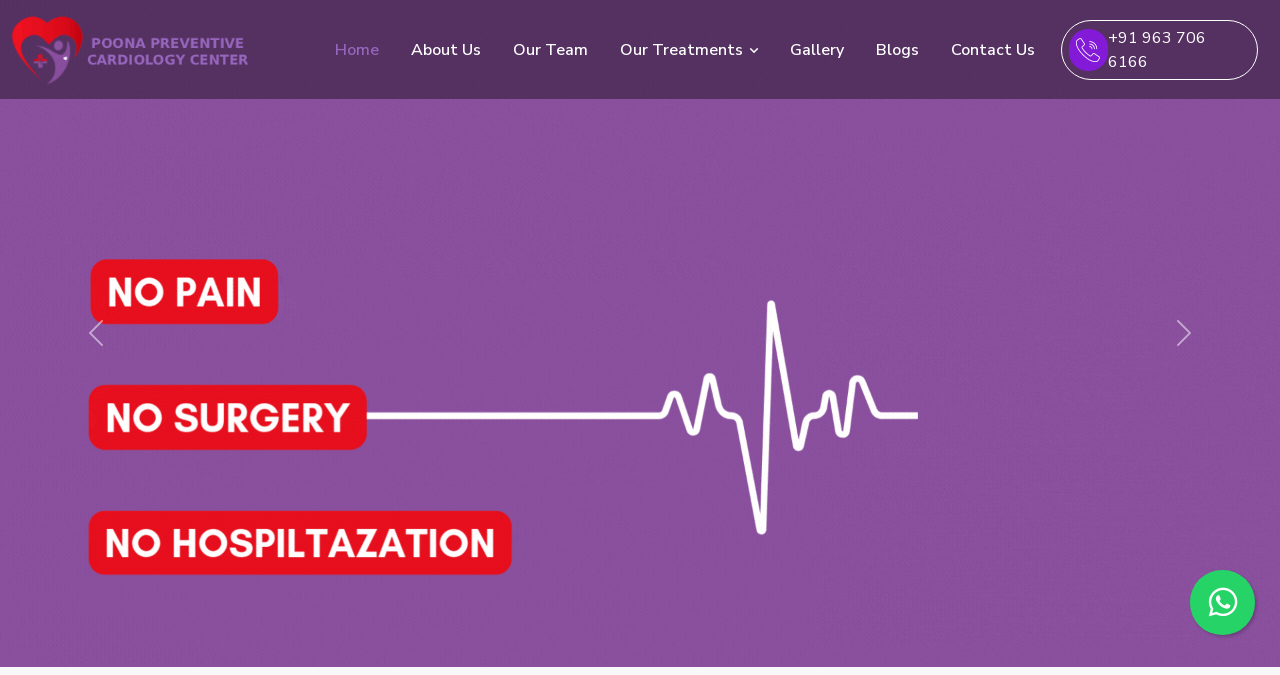

--- FILE ---
content_type: text/html; charset=utf-8
request_url: https://punechelation.com/
body_size: 16724
content:

<!DOCTYPE html>
<html lang="en">
<head>
    <!-- Required meta tags -->
    <meta charset="utf-8">
    <meta name="viewport" content="width=device-width, initial-scale=1, shrink-to-fit=no">

    <!-- Bootstrap CSS -->
    <link rel="stylesheet" href="/assets/css/bootstrap.min.css">
    <!-- Animate CSS -->
    <link rel="stylesheet" href="/assets/css/animate.min.css">
    <link rel="stylesheet" href="/assets/css/animate.css">
    <!-- MeanMenu CSS -->
    <link rel="stylesheet" href="/assets/css/meanmenu.css">
    <!-- BoxIcons CSS -->
    <link rel="stylesheet" href="/assets/css/boxicons.min.css">
    <!-- FlatIcon CSS -->
    <link rel="stylesheet" href="/assets/css/flaticon.css">
    <!-- FlatIcon Two CSS -->
    <link rel="stylesheet" href="/assets/css/flaticon-two.css">
    <!-- Odometer CSS -->
    <link rel="stylesheet" href="/assets/css/odometer.min.css">
    <!-- Nice Select CSS -->
    <link rel="stylesheet" href="/assets/css/nice-select.min.css">
    <!-- Carousel CSS -->
    <link rel="stylesheet" href="/assets/css/owl.carousel.min.css">
    <!-- Carousel Default CSS -->
    <link rel="stylesheet" href="/assets/css/owl.theme.default.min.css">
    <!-- Popup CSS -->
    <link rel="stylesheet" href="/assets/css/magnific-popup.min.css">
    <!-- Swiper CSS -->
    <link rel="stylesheet" href="/assets/css/swiper-bundle.min.css">
    <!-- Style CSS -->
    <link rel="stylesheet" href="/assets/css/style.css">
    <!-- Dark CSS -->
    <link rel="stylesheet" href="/assets/css/dark.css">
    <!-- Responsive CSS -->
    <link rel="stylesheet" href="/assets/css/responsive.css">
    <link rel="stylesheet" href="https://cdnjs.cloudflare.com/ajax/libs/font-awesome/6.5.0/css/all.min.css">

    <title>Chelation Therapy for Heart Disease in Pune – PPCC</title>
    <meta name="description" content="PPCC is a specialist in nonsurgical treatment like chelation therapy for the heart in Pune. Which is alternative for angina or ischemic heart patients" />
    <meta name="keywords" content="Chelation therapy in Pune, Non-surgical chelation treatment Pune, Alternative heart treatment in Pune, Chelation therapy clinic Pune" />
    <link rel="canonical" href="https://punechelation.com/" />
    <link rel="icon" type="image/png" href="/assets/images/favicon.png">
<meta name="google-site-verification" content="VS1zpZuwH1D1hcjyIlWqThPzhquUjmv-Kxn21hhR_5c" />
	<!-- Google tag (gtag.js) -->
<script async src="https://www.googletagmanager.com/gtag/js?id=G-8FNT6G51QG"></script>
<script>
  window.dataLayer = window.dataLayer || [];
  function gtag(){dataLayer.push(arguments);}
  gtag('js', new Date());

  gtag('config', 'G-8FNT6G51QG');
</script>
    <style>
        .form-control.is-valid {
            border-color: #28a745;
            box-shadow: 0 0 0 0.2rem rgba(40, 167, 69, 0.25);
        }

        .form-control.is-invalid {
            border-color: #dc3545;
            box-shadow: 0 0 0 0.2rem rgba(220, 53, 69, 0.25);
        }

        .invalid-feedback {
            display: block;
            width: 100%;
            margin-top: 0.25rem;
            font-size: 0.875em;
            color: #dc3545;
        }

        .form-control.is-invalid ~ .invalid-feedback {
            display: block;
        }

        .form-control:not(.is-invalid) ~ .invalid-feedback {
            display: none;
        }

        /* Custom date input styling */
        input[type="date"] {
            position: relative;
        }

            input[type="date"]::-webkit-calendar-picker-indicator {
                cursor: pointer;
                border-radius: 4px;
                margin-right: 2px;
                opacity: 0.6;
                filter: invert(0.8);
            }

                input[type="date"]::-webkit-calendar-picker-indicator:hover {
                    opacity: 1;
                }
    </style>
    <script type="application/ld+json">
        {
          "@context": "https://schema.org",
          "@type": "FAQPage",
          "mainEntity": [
            {
              "@type": "Question",
              "name": "What is EECP treatment in Pune?",
              "acceptedAnswer": {
                "@type": "Answer",
                "text": "EECP treatment in Pune is a non-invasive therapy that improves blood circulation and provides a natural bypass for patients with blocked arteries. It is available at Poona Preventive under the guidance of Dr. Jyotsna Patil."
              }
            },
            {
              "@type": "Question",
              "name": "What is ESMR treatment in Pune?",
              "acceptedAnswer": {
                "@type": "Answer",
                "text": "ESMR treatment in Pune is an innovative non-surgical therapy that uses shockwave technology to stimulate new blood vessel growth in the heart, offering a safe alternative to angioplasty and bypass surgery."
              }
            },
            {
              "@type": "Question",
              "name": "What is HBOT treatment in Pune?",
              "acceptedAnswer": {
                "@type": "Answer",
                "text": "HBOT treatment in Pune, or Hyperbaric Oxygen Therapy, involves breathing pure oxygen in a pressurized chamber to improve oxygen supply to heart tissues, support healing, and boost cardiac rehabilitation."
              }
            },
            {
              "@type": "Question",
              "name": "Is EECP treatment a safe alternative to angioplasty?",
              "acceptedAnswer": {
                "@type": "Answer",
                "text": "Yes, EECP treatment is a safe and US FDA-approved non-surgical alternative to angioplasty. It helps patients avoid invasive procedures by naturally improving heart circulation."
              }
            },
            {
              "@type": "Question",
              "name": "How to avoid angioplasty in Pune?",
              "acceptedAnswer": {
                "@type": "Answer",
                "text": "Patients can avoid angioplasty in Pune through advanced non-invasive treatments like EECP therapy, ESMR therapy, HBOT sessions, lifestyle changes, and cardiac rehabilitation at Poona Preventive."
              }
            },
            {
              "@type": "Question",
              "name": "What are the non-surgical heart treatment options in Pune?",
              "acceptedAnswer": {
                "@type": "Answer",
                "text": "Non-surgical heart treatment options in Pune include EECP therapy, ESMR therapy, Hyperbaric Oxygen Therapy (HBOT), and lifestyle modification programs by Dr. Jyotsna Patil at Poona Preventive."
              }
            },
            {
              "@type": "Question",
              "name": "What is the cost of EECP treatment in Pune?",
              "acceptedAnswer": {
                "@type": "Answer",
                "text": "The cost of EECP treatment in Pune varies depending on the treatment plan and number of sessions. Poona Preventive offers cost-effective EECP therapy tailored to patient needs."
              }
            },
            {
              "@type": "Question",
              "name": "What is the cost of HBOT treatment in Pune?",
              "acceptedAnswer": {
                "@type": "Answer",
                "text": "The cost of HBOT treatment in Pune depends on the condition and number of required sessions. Poona Preventive provides affordable hyperbaric oxygen therapy for heart patients."
              }
            },
            {
              "@type": "Question",
              "name": "Where can I get EECP treatment in Chinchwad?",
              "acceptedAnswer": {
                "@type": "Answer",
                "text": "Patients looking for EECP treatment in Chinchwad can visit Poona Preventive, a specialized non-surgical heart treatment center under the care of Dr. Jyotsna Patil."
              }
            },
            {
              "@type": "Question",
              "name": "What are the benefits of Hyperbaric Oxygen Therapy for cardiac care?",
              "acceptedAnswer": {
                "@type": "Answer",
                "text": "HBOT therapy enhances oxygen delivery to the heart, reduces chest pain, improves energy levels, supports tissue repair, and accelerates recovery for heart patients in Pune."
              }
            },
            {
              "@type": "Question",
              "name": "What is IR sauna therapy in Pune?",
              "acceptedAnswer": {
                "@type": "Answer",
                "text": "IR sauna therapy in Pune uses infrared heat to improve blood circulation, detoxify the body, and support heart health. Poona Preventive offers advanced IR sauna heater-based treatments."
              }
            },
            {
              "@type": "Question",
              "name": "What is the cost of IR sauna treatment in Pune?",
              "acceptedAnswer": {
                "@type": "Answer",
                "text": "The cost of IR sauna treatment in Pune depends on the type and frequency of sessions. Poona Preventive provides cost-effective infrared sauna therapy for overall wellness."
              }
            },
            {
              "@type": "Question",
              "name": "Who is Dr. Jyotsna Patil?",
              "acceptedAnswer": {
                "@type": "Answer",
                "text": "Dr. Jyotsna Patil is the founder of Poona Preventive and a specialist in non-surgical heart treatments like EECP, ESMR, HBOT, and cardiac rehabilitation programs in Pune."
              }
            }
          ]
        }
    </script>
    <script type="application/ld+json">
        {
          "@context": "https://schema.org",
          "@type": "LocalBusiness",
          "name": "Poona Preventive Cardiology Centre",
          "image": "https://testpunechelation.altwise.in/assets/images/logo.png",
          "url": "https://punechelation.com/",
          },
          "sameAs": [
            "https://www.facebook.com/PoonaPreventiveCardiologyCentre/",
            "https://www.instagram.com/dr.jyotsna_patil/?igshid=1t7vwypg3hum7",
            "https://x.com/punechelation20",
            "https://www.youtube.com/channel/UC_6xM2uUf2ii5IHwJkQnV4A"
          ],
          "priceRange": "₹₹",
          "description": "Poona Preventive Cardiology Centre is a leading heart care clinic in Pune offering non-surgical treatments like EECP therapy, Chelation, ESMR, HBOT, and lifestyle management programs. A trusted alternative to bypass surgery and angioplasty."
        }
    </script>

</head>
<body>



    <!-- Start Navbar Area -->
    <div class="navbar-area maternity-clinic-navbar-area absolute-wrap">
        <div class="main-responsive-nav">
            <div class="container">
                <div class="main-responsive-menu">
                    <div class="logo d-flex align-items-center">
                        <a href="/">
                            <img src="/assets/images/logo.png" class="main-logo d-none d-lg-block" alt="PPCC Pune Chelation Centre Logo" width="180" height="60" loading="lazy">

                            <!-- Mobile Logo -->
                            <img src="/assets/images/responsive-logo.png" class="d-lg-none d-block" alt="PPCC Pune Chelation Centre Mobile Logo" width="140" height="50" loading="lazy">
                        </a>
                    </div>
                </div>
            </div>
        </div>

        <div class="main-navbar">
            <div class="container-fluid">
                <nav class="navbar navbar-expand-md navbar-light">
                    <a class="navbar-brand" href="/"><img src="/assets/images/logo.png" alt="PPCC Pune Chelation Centre Logo" width="180" height="60"></a>

                    <div class="collapse navbar-collapse mean-menu" id="navbarSupportedContent">
                        <ul class="navbar-nav m-auto">
                            <li class="nav-item">
                                <a href="/" class="nav-link active">
                                    Home
                                </a>
                            </li>

                            <li class="nav-item">
                                <a href="/about-us" class="nav-link">
                                    About Us
                                </a>
                            </li>
                            <li class="nav-item">
                                <a href="/our-team" class="nav-link">Our Team</a>
                            </li>

                            <li class="nav-item">
                                <a href="/treatments" class="nav-link">
                                    Our Treatments
                                    <i class='bx bx-chevron-down'></i>
                                </a>

                                <ul class="dropdown-menu">
                                    <li class="nav-item">
                                        <a href="/coronary-heart-disease-treatment" class="nav-link"> Coronary Heart Disease</a>
                                    </li>
                                    <li class="nav-item">
                                        <a href="/eecp-therapy" class="nav-link">EECP Therapy</a>
                                    </li>
                                    <li class="nav-item">
                                        <a href="/esmr-treatment" class="nav-link">ESMR Treatment</a>
                                    </li>
                                    <li class="nav-item">
                                        <a href="/hbot-treatment" class="nav-link">HBOT Treatment</a>
                                    </li>

                                    <li class="nav-item">
                                        <a href="/ozone-therapy" class="nav-link">Ozone Therapy</a>
                                    </li>

                                    <li class="nav-item">
                                        <a href="/emrt-treatment" class="nav-link">EMRT Treatment</a>
                                    </li>
                                    <li class="nav-item">
                                        <a href="/erectile-dysfunction-treatment-in-pune " class="nav-link">Erectile Dysfunction Treatment</a>
                                    </li>
                                    <li class="nav-item">
                                        <a href="/infrared-sauna" class="nav-link">Infrared Sauna</a>
                                    </li>
                                </ul>
                            </li>
                            <li class="nav-item">
                                <a href="/photo-gallery" class="nav-link">Gallery</a>
                            </li>
                            <li class="nav-item">
                                <a href="/blogs" class="nav-link">
                                    Blogs

                                </a>
                            </li>


                            <li class="nav-item">
                                <a href="/contact-us" class="nav-link">Contact Us</a>
                            </li>
                        </ul>

                        <div class="others-options d-flex align-items-center">
                            <div class="option-item">
                                <div class="call-btn1">
                                    <div class="icon1">
                                        <img src="/assets/images/maternity-clinic/phone.svg" alt="Phone icon for contact" width="24" height="24" loading="lazy">

                                    </div>
                                    <a href="tel:+91 963 706 6166">+91 963 706 6166</a>
                                </div>
                            </div>



                            <!-- <div class="option-item">
                                <a href="appointment.html" class="default-btn">
                                    <span>Book an Appointment</span>
                                </a>
                            </div> -->
                        </div>
                    </div>
                </nav>
            </div>
        </div>

        <div class="others-option-for-responsive">
            <div class="container">
                <div class="dot-menu">
                    <div class="inner">
                        <i class="flaticon-phone-call"></i>
                    </div>
                </div>

                <div class="container">
                    <div class="option-inner">
                        <div class="others-options d-flex align-items-center">
                            <div class="option-item">
                                <div class="call-btn">
                                    <div class="icon">
                                        <img src="/assets/images/maternity-clinic/phone.svg" alt="Phone icon for maternity clinic contact" width="24" height="24" loading="lazy">
                                    </div>
                                    <a href="tel:+91 963 706 6166">+91 963 706 6166</a>
                                </div>
                            </div>

                            <!--  <div class="option-item">
                                 <a href="appointment.html" class="default-btn">
                                     <span>Book an Appointment</span>
                                 </a>
                             </div> -->
                        </div>
                    </div>
                </div>
            </div>
        </div>
    </div>
    <!-- End Navbar Area -->
    <!-- Responsive Bootstrap Slider -->
    <div id="heroSlider" class="carousel slide" data-bs-ride="carousel">
        <div class="carousel-inner">

            <!-- Slide 1 -->
            <div class="carousel-item active">
                <img src="assets/images/slider-2.gif" class="d-block w-100" alt="Banner 1">
            </div>

            <!-- Slide 2 -->
            <div class="carousel-item">
                <img src="assets/images/banner-new.png" class="d-block w-100" alt="Banner 2">
            </div>

            <!-- Slide 3 -->
            <!--  <div class="carousel-item">
               <img src="/assets/images/banner3.jpg" class="d-block w-100" alt="Banner 3">
             </div> -->

        </div>

        <!-- Optional Controls -->
        <button class="carousel-control-prev" type="button" data-bs-target="#heroSlider" data-bs-slide="prev">
            <span class="carousel-control-prev-icon"></span>
        </button>
        <button class="carousel-control-next" type="button" data-bs-target="#heroSlider" data-bs-slide="next">
            <span class="carousel-control-next-icon"></span>
        </button>
    </div>


    <!-- Start MC About Area -->
    <div class="mc-about-area heebo-and-nunito-sans-fonts bg-color-F8F8F8 pt-100">
        <div class="container">
            <div class="mc-about-inner">
                <div class="row justify-content-center align-items-center">
                    <div class="col-lg-7 col-md-12 wow fadeInUp" data-wow-delay="0.2s" data-wow-duration="0.8s">
                        <div class="mc-about-content">
                            <span class="sub">About Us</span>
                            <h2>POONA PREVENTIVE CARDIOLOGY CENTER</h2>
                            <p>The <b>Poona Preventative Cardiology Centre</b> in Pune is dedicated to the prevention and management of cardiovascular diseases. It focuses on early detection and lifestyle modifications, offering personalized care through various diagnostic and therapeutic services. The center emphasizes education, patient empowerment, and the implementation of preventive measures to improve heart health in the community. Providing non-surgical suitable options for those patients with natural bypass therapies designed to enhance your heart’s well -being ,With a team of experienced cardiologists and healthcare professionals, it aims to promote overall wellness and reduce the risk of heart-related issues.</p>

                            <div class="about-btn">
                                <a href="/about-us" class="default-btn">About Us</a>
                            </div>
                        </div>
                    </div>
                    <div class="col-lg-5 col-md-12 wow fadeInUp" data-wow-delay="0.2s" data-wow-duration="0.8s">
                        <div class="mc-about-image d-none d-lg-block">
                            <img src="/assets/images/About-Us-Image.gif" alt="About Us section animation at Pune Chelation Centre" width="600" height="400" loading="lazy">

                        </div>
                    </div>
                </div>
            </div>
        </div>
    </div>
    <!-- End MC About Area -->


    <section class="appointment-section py-5">
        <div class="container text-center">

            <div class="section-title-style-warp">
                <!--  <span class="sub">Our Services</span> -->
                <h2 class="pb-4">Schedule Your Appointment Online</h2>
            </div>
            <form action="/Home/LeadSaveShort" method="post" id="shortAppointmentForm">
                <div class="appointment-box mx-auto">
                    <div class="row g-3 align-items-center">

                        <!-- Name -->
                        <div class="col-lg-4 col-md-6">
                            <div class="input-box">
                                <i class="fa fa-user"></i>
                                <input type="text"
                                       name="name"
                                       id="name"
                                       class="form-control"
                                       placeholder="Enter Your Full Name"
                                       required
                                       pattern="[A-Za-z\s]{2,50}">
                            </div>
                        </div>

                        <!-- Mobile -->
                        <div class="col-lg-4 col-md-6">
                            <div class="input-box">
                                <img src="https://flagcdn.com/w20/in.png" class="me-2">
                                <input type="text"
                                       name="phone"
                                       id="phone"
                                       class="form-control"
                                       placeholder="Enter 10 Digit mobile number"
                                       required
                                       maxlength="10"
                                       pattern="\d{10}">
                            </div>
                        </div>

                        <!-- Button -->
                        <div class="col-lg-4">
                            <button type="submit" class="btn btn-appointment w-100">
                                Book an Appointment
                            </button>
                        </div>

                    </div>
                </div>
            </form>


        </div>

    </section>


    <!-- Start CCC Services Area -->
    <div class="ccc-services-area heebo-and-nunito-sans-fonts bg-color-F8F8F8 ptb-70">
        <div class="container-fluid">
            <div class="section-title-style-warp">
                <span class="sub">Our Services</span>
                <h2>Comprehensive & Specialized Care for Your Heart Health</h2>
            </div>
            <div class="row justify-content-center g-4 mt-4">
                <div class="col-lg-3 col-md-6 d-flex wow fadeInUp" data-wow-delay="0.1s" data-wow-duration="0.8s">
                    <div class="ccc-services-card">
                        <div class="image">
                            <a href="/coronary-heart-disease-treatment">
                                <img src="/assets/images/serv-1.jpg" alt="Coronary Heart Disease treatment at Pune Chelation Centre"
                                     width="400" height="300" loading="lazy">
                            </a>
                        </div>
                        <div class="content">
                            <h3>
                                <a href="/coronary-heart-disease-treatment">Coronary Heart Disease</a>
                            </h3>
                            <p>Coronary heart disease, also known as atherosclerosis, ischemic heart disease, or coronary artery…</p>
                            <a href="/coronary-heart-disease-treatment" class="default-btn">View Details</a>
                        </div>
                    </div>
                </div>
                <div class="col-lg-3 col-md-6 d-flex wow fadeInUp" data-wow-delay="0.2s" data-wow-duration="0.8s">
                    <div class="ccc-services-card">
                        <div class="image">
                            <a href="/eecp-therapy">
                                <img src="/assets/images/serv-2.jpg" alt="EECP Treatment" width="400" height="300" loading="lazy">
                            </a>
                        </div>
                        <div class="content">
                            <h3>
                                <a href="/eecp-therapy">EECP Treatment</a>
                            </h3>
                            <p>Enhanced External Counter-pulsation (EECP) Or/ External Counterpulsation (ECP) can be an option when…</p>
                            <a href="/eecp-therapy" class="default-btn">View Details</a>
                        </div>
                    </div>
                </div>
                <div class="col-lg-3 col-md-6 d-flex wow fadeInUp" data-wow-delay="0.3s" data-wow-duration="0.8s">
                    <div class="ccc-services-card">
                        <div class="image">
                            <a href="/emrt-treatment">
                                <img src="/assets/images/serv-3.jpg" alt="EMRT Treatment" width="400" height="300" loading="lazy">
                            </a>
                        </div>
                        <div class="content">
                            <h3>
                                <a href="/emrt-treatment">EMRT Treatment</a>
                            </h3>
                            <p>Electromagnetic Regeneration Therapy (EMRT) treatment is a form of electromagnetic therapy that helps…</p>
                            <a href="/emrt-treatment" class="default-btn">View Details</a>
                        </div>
                    </div>
                </div>
                <div class="col-lg-3 col-md-6 d-flex wow fadeInUp" data-wow-delay="0.4s" data-wow-duration="0.8s">
                    <div class="ccc-services-card">
                        <div class="image">
                            <a href="/hbot-treatment">
                                <img src="/assets/images/serv-4.jpg" alt="HBOT Treatment" width="400" height="300" loading="lazy">
                            </a>
                        </div>
                        <div class="content">
                            <h3>
                                <a href="/hbot-treatment">HBOT Treatment</a>
                            </h3>
                            <p>Expert surgical care for complex heart conditions, including bypass surgery.</p>
                            <a href="/hbot-treatment" class="default-btn">View Details</a>
                        </div>
                    </div>
                </div>

                <div class="col-lg-3 col-md-6 d-flex wow fadeInUp" data-wow-delay="0.5s" data-wow-duration="0.8s">
                    <div class="ccc-services-card">
                        <div class="image">
                            <a href="/esmr-treatment">
                                <img src="/assets/images/serv-5.jpg" alt="ESMR Treatment" width="400" height="300" loading="lazy">
                            </a>
                        </div>
                        <div class="content">
                            <h3>
                                <a href="/esmr-treatment">ESMR Treatment</a>
                            </h3>
                            <p>Extracorporeal Shockwave Myocardial Revascularization, or ESMR, is one of the most successful methodologies…</p>
                            <a href="/esmr-treatment" class="default-btn">View Details</a>
                        </div>
                    </div>
                </div>
                <div class="col-lg-3 col-md-6 d-flex wow fadeInUp" data-wow-delay="0.6s" data-wow-duration="0.8s">
                    <div class="ccc-services-card">
                        <div class="image">
                            <a href="/ozone-therapy">
                                <img src="/assets/images/serv-6.jpg" alt="Ozone Therapy" width="400" height="300" loading="lazy">
                            </a>
                        </div>
                        <div class="content">
                            <h3>
                                <a href="/ozone-therapy">Ozone Therapy</a>
                            </h3>
                            <p>The root causes of most heart diseases are chronic inflammation and free radical damage to the…</p>
                            <a href="/ozone-therapy" class="default-btn">View Details</a>
                        </div>
                    </div>
                </div>
                <div class="col-lg-3 col-md-6 d-flex wow fadeInUp" data-wow-delay="0.7s" data-wow-duration="0.8s">
                    <div class="ccc-services-card">
                        <div class="image">
                            <a href="/erectile-dysfunction-treatment-in-pune">
                                <img src="/assets/images/serv-7.jpg" alt="Erectile Dysfunction Treatment" width="400" height="300" loading="lazy">
                            </a>
                        </div>
                        <div class="content">
                            <h3>
                                <a href="/erectile-dysfunction-treatment-in-pune">Erectile Dysfunction Treatment</a>
                            </h3>
                            <p>Erectile dysfunction is defined as the ability to sustain only brief erections or the…</p>
                            <a href="/erectile-dysfunction-treatment-in-pune" class="default-btn">View Details</a>
                        </div>
                    </div>
                </div>
                <div class="col-lg-3 col-md-6 d-flex wow fadeInUp" data-wow-delay="0.8s" data-wow-duration="0.8s">
                    <div class="ccc-services-card">
                        <div class="image">
                            <a href="/infrared-sauna">
                                <img src="/assets/images/serv-8.jpg" alt="Infrared Sauna" width="400" height="300" loading="lazy">
                            </a>
                        </div>
                        <div class="content">
                            <h3>
                                <a href="/infrared-sauna">Infrared Sauna</a>
                            </h3>
                            <p>Look no further than our infrared saunas at Poona Preventive Cardiology Center!</p>
                            <a href="/infrared-sauna" class="default-btn">View Details</a>
                        </div>
                    </div>
                </div>
            </div>
            <div class="ccc-services-btn">
                <a href="/treatments" class="default-btn">View All Services</a>
            </div>
        </div>
    </div>
    <!-- End CCC Services Area -->
    <!-- Start CCC Choose Area -->
    <div class="bg-color-F8F8F8">
        <div class="ccc-choose-area heebo-and-nunito-sans-fonts pt-5">
            <div class="container">
                <div class="row justify-content-center align-items-center g-5">
                    <div class="ccc-choose-content">
                        <div class="section-title-style-warp text-start">
                            <span class="sub">Why Choose Us</span>
                            <h2 class="text-white">Why Families Choose Us</h2>
                        </div>
                    </div>
                    <div class="col-xl-6 col-md-12 wow fadeInUp mt-2" data-wow-delay="0.1s" data-wow-duration="0.8s">
                        <div class="ccc-choose-image">
                            <img src="/assets/images/chooes.png" alt="Choosing treatment at Pune Chelation centre" width="1300" height="1196" loading="lazy">
                        </div>
                    </div>
                    <div class="col-xl-6 col-md-12 wow fadeInUp" data-wow-delay="0.2s" data-wow-duration="0.8s">
                        <div class="ccc-choose-content">
                            <!--   <div class="section-title-style-warp text-start">
                                  <span class="sub">Why Choose Us</span>
                                  <h2 class="text-white">Why Families Choose Us</h2>
                              </div> -->
                            <div class="row justify-content-center align-items-center g-4">
                                <div class="col-lg-6 col-sm-6">
                                    <div class="ccc-choose-card wrap-style1">
                                        <img src="/assets/images/cardiac-care-clinic/choose1.png" alt="Cardiac care clinic choose us image" width="400" height="300" loading="lazy">

                                        <div class="content">
                                            <h3>Experienced Specialists</h3>
                                            <p>Led by renowned cardiologists with decades of expertise in heart health and preventive care.</p>
                                        </div>
                                    </div>
                                </div>
                                <div class="col-lg-6 col-sm-6">
                                    <div class="ccc-choose-card wrap-style2">
                                        <img src="/assets/images/cardiac-care-clinic/no-scars.png" alt="No scars non-surgical cardiac treatment" width="400" height="300" loading="lazy">

                                        <div class="content">
                                            <h3>Non-Surgical Solutions</h3>
                                            <p>Offering advanced lifestyle, medical, and therapeutic interventions without invasive procedures.</p>
                                        </div>
                                    </div>
                                </div>
                                <div class="col-lg-6 col-sm-6">
                                    <div class="ccc-choose-card">
                                        <img src="/assets/images/cardiac-care-clinic/personalized.png" alt="Personalized cardiac care treatment" width="400" height="300" loading="lazy">

                                        <div class="content">
                                            <h3>Personalized Care</h3>
                                            <p>Tailored treatment plans designed to match your unique heart health needs and lifestyle.</p>
                                        </div>
                                    </div>
                                </div>
                                <div class="col-lg-6 col-sm-6">
                                    <div class="ccc-choose-card">
                                        <img src="/assets/images/cardiac-care-clinic/result.png" alt="Effective cardiac treatment results" width="400" height="300" loading="lazy">

                                        <div class="content">
                                            <h3>Proven Results</h3>
                                            <p>Trusted by patients for consistently delivering measurable improvements in cardiac wellness.</p>
                                        </div>
                                    </div>
                                </div>
                            </div>
                        </div>
                    </div>
                </div>
            </div>
            <div class="ccc-fun-facts-inner">
                <div class="container">
                    <div class="row justify-content-center g-5">
                        <div class="col-lg-3 col-sm-6 col-6 wow fadeInUp" data-wow-delay="0.2s" data-wow-duration="0.8s">
                            <div class="ccc-fun-facts-card">
                                <h3>
                                    <span class="odometer" data-count="2000">00</span>
                                    <span class="sub">+</span>
                                </h3>
                                <p>Patients a year</p>
                            </div>
                        </div>
                        <div class="col-lg-3 col-sm-6 col-6 wow fadeInUp" data-wow-delay="0.4s" data-wow-duration="0.8s">
                            <div class="ccc-fun-facts-card">
                                <h3>
                                    <span class="odometer" data-count="100">00</span>
                                    <span class="sub">+</span>
                                </h3>
                                <p>People working</p>
                            </div>
                        </div>
                        <div class="col-lg-3 col-sm-6 col-6 wow fadeInUp" data-wow-delay="0.6s" data-wow-duration="0.8s">
                            <div class="ccc-fun-facts-card">
                                <h3>
                                    <span class="odometer" data-count="15">00</span>
                                    <span class="sub">+</span>
                                </h3>
                                <p>Years of experience</p>
                            </div>
                        </div>
                        <div class="col-lg-3 col-sm-6 col-6 wow fadeInUp" data-wow-delay="0.8s" data-wow-duration="0.8s">
                            <div class="ccc-fun-facts-card">
                                <h3>
                                    <span class="odometer" data-count="20000">00</span>
                                    <span class="sub">+</span>
                                </h3>
                                <p>Happy Smiles</p>
                            </div>
                        </div>
                    </div>
                </div>
            </div>
        </div>
    </div>
    <!-- End CCC Choose Area -->
    <!-- Start CCC Testimonials Area -->
    <!-- Start Eye Care Testimonials Area -->
    <!--  <div class="eye-care-testimonials-area">
         <div class="container-fluid">
             <div class="row">
                 <div class="col-lg-7 col-md-12 wow fadeInUp" data-wow-delay="0.2s" data-wow-duration="0.8s">
                     <div class="eye-care-testimonials-image"></div>
                 </div>
                 <div class="col-lg-5 col-md-12 wow fadeInUp" data-wow-delay="0.4s" data-wow-duration="0.8s">
                     <div class="eye-care-testimonials-content-box">
                         <div class="content">
                             <span># Testimonials</span>
                             <h3>Our Client Says About Us ?</h3>
                         </div>

                         <div class="eye-care-review-slides owl-carousel owl-theme">
                             <div class="eye-care-review-card">

                                 <p>“
                     PPCC has completely rejuvenated me .. My entire muscular structure now works correctly , I get virtually no muscle fatigue and I am now fit as before. I will definitely recommend PPCC to all the people I know."                 ”</p>
                                 <ul class="rating">
                                     <li><i class='bx bxs-star'></i></li>
                                     <li><i class='bx bxs-star'></i></li>
                                     <li><i class='bx bxs-star'></i></li>
                                     <li><i class='bx bxs-star'></i></li>
                                     <li><i class='bx bxs-star'></i></li>
                                 </ul>

                             </div>

                             <div class="eye-care-review-card">

                                 <p>
                     "I am 50 years of age. My heart used to feel a little uneasy. One of my colleagues suggested that I go to PPCC for checkup. I went there for checkup and the doctors suggested that I go for EECP treatment so that I won't have problems in the future. This painfree treatment has helped me lead a relaxed life without any worries. A big thumpsup to PPCC for getting it done right."                  </p>
                                 <ul class="rating">
                                     <li><i class='bx bxs-star'></i></li>
                                     <li><i class='bx bxs-star'></i></li>
                                     <li><i class='bx bxs-star'></i></li>
                                     <li><i class='bx bxs-star'></i></li>
                                     <li><i class='bx bxs-star'></i></li>
                                 </ul>

                             </div>
                         </div>
                     </div>
                 </div>
             </div>
         </div>
     </div> -->
    <!-- End Eye Care Testimonials Area -->
    <!-- Start Eye Care Team Area -->
    <div class="eye-care-team-area pt-5 pb-5">
        <div class="container">
            <div class="row">
                <div class="col-lg-8">
                    <div class="section-title-warp">
                        <!-- <span class="sub-title"># Our Team</span> -->
                        <h2>Video Testimonials</h2>
                    </div>
                </div>

                <!--  <div class="col-lg-4">
                     <div class="section-warp-btn">
                         <a href="#" class="default-btn">View All</a>
                     </div>
                 </div> -->
            </div>

            <div class="eye-care-team-slides owl-carousel owl-theme">
                <div class="eye-care-team-card">
                    <div class="team-image">
                        <!--   <a href="dentist-details.html"><img src="~/assets/images/eye-care/team/team-1.jpg" alt="image"></a> -->
                        <iframe width="100%" height="250" src="https://www.youtube.com/embed/yeU5DGWV2gc?si=WC70wmdm2TtizKg-" title="YouTube video player" frameborder="0" allow="accelerometer; autoplay; clipboard-write; encrypted-media; gyroscope; picture-in-picture; web-share" referrerpolicy="strict-origin-when-cross-origin" allowfullscreen></iframe>
                    </div>
                </div>

                <div class="eye-care-team-card">
                    <div class="team-image">

                        <iframe width="100%" height="250" src="https://www.youtube.com/embed/INtHbDdGB78?si=wyxyG2JTLwI4EI6H" title="YouTube video player" frameborder="0" allow="accelerometer; autoplay; clipboard-write; encrypted-media; gyroscope; picture-in-picture; web-share" referrerpolicy="strict-origin-when-cross-origin" allowfullscreen></iframe>
                    </div>
                </div>

                <div class="eye-care-team-card">
                    <div class="team-image">

                        <iframe width="100%" height="250" src="https://www.youtube.com/embed/lvHMDOeJZ9c?si=O9D_z48W0c9uW1FN" title="YouTube video player" frameborder="0" allow="accelerometer; autoplay; clipboard-write; encrypted-media; gyroscope; picture-in-picture; web-share" referrerpolicy="strict-origin-when-cross-origin" allowfullscreen></iframe>
                    </div>
                </div>


            </div>
        </div>
    </div>
    <!-- End Eye Care Team Area -->
    <!-- Start MC Blog Area -->
    <div class="mc-blog-area heebo-and-nunito-sans-fonts bg-color-F8F8F8 pt-5 pb-5">
        <div class="container">
            <div class="section-title-style-warp d-flex align-items-end justify-content-between">
                <div class="title">
                    <span class="sub">Blog/Resources</span>
                    <h2>Tips & Resources for Expecting Parents</h2>
                </div>
                <ul class="mc-blog-slider-button">
                    <li>
                        <div class="blog-prev">
                            <img src="/assets/images/maternity-clinic/left.svg" alt="Left arrow icon" width="16" height="16" loading="lazy">

                        </div>
                    </li>
                    <li>
                        <div class="blog-next">
                            <img src="/assets/images/maternity-clinic/right.svg" alt="Right arrow icon" width="16" height="16" loading="lazy">

                        </div>
                    </li>
                </ul>
            </div>
            <div class="swiper mc-blog-slider mt-4">
                <div class="swiper-wrapper">
                    <div class="swiper-slide">
                        <div class="mc-blog-card">
                            <div class="image">
                                <a href="">
                                    <img src="https://dymadminpanel.punechelation.com/Uploads/Untitled design.jpg" alt="Heart health awareness blog image" width="600" height="400" loading="lazy">

                                </a>
                                <span class="tag">Heart Health</span>
                            </div>
                            <div class="content">
                                <h3>
                                    <a href="/eecp-treatment-benefits-choosing-the-safest-path-to-treatment">EECP Treatment Benefits: Choosing the Safest Path to Treatment</a>
                                </h3>
                                <p>Poona Preventive Cardiology Centre, has established itself as one of the best centers for non....</p>
                            </div>
                        </div>
                    </div>
                    <div class="swiper-slide">
                        <div class="mc-blog-card">
                            <div class="image">
                                <a href="">
                                    <img src="https://dymadminpanel.punechelation.com/Uploads/sm.webp" alt="Chelation therapy benefits blog image" width="600" height="400" loading="lazy">

                                </a>
                                <span class="tag">Preventive Care</span>
                            </div>
                            <div class="content">
                                <h3>
                                    <a href="/protecting-your-liver-a-vital-step-towards-heart-health">Protecting Your Liver: A Vital Step towards Heart Health</a>
                                </h3>
                                <p>Observed annually on April 19, World Liver Day serves as a global reminder of the liver’s indis..</p>
                            </div>
                        </div>
                    </div>
                    <div class="swiper-slide">
                        <div class="mc-blog-card">
                            <div class="image">
                                <a href="">
                                    <img src="https://dymadminpanel.punechelation.com/Uploads/sz.webp" alt="Non-surgical heart treatment blog image" width="600" height="400" loading="lazy">

                                </a>
                                <span class="tag">Patient Stories</span>
                            </div>
                            <div class="content">
                                <h3>
                                    <a href="/heart-failure-treatment-without-angioplasty-or-bypass-in-pune">Heart Failure Treatment without Angioplasty or Bypass in Pune</a>
                                </h3>
                                <p>Heart failure is a serious condition where the heart cannot pump blood effectively, leading to... </p>
                            </div>
                        </div>
                    </div>


                </div>
            </div>
        </div>
    </div>
    <!-- End MC Blog Area -->
    <!-- Start MC Overview Area -->
    <!--  <div class="mc-overview-area heebo-and-nunito-sans-fonts bg-color-F8F8F8 wow fadeInUp" data-wow-delay="0.4s" data-wow-duration="0.8s">
         <div class="container">
             <div class="mc-overview-inner ccc-overview">
                 <div class="content">
                     <h1>Take the First Step Toward a <span>Healthier Heart</span></h1>
                     <p>Schedule your consultation today and take the first step toward a healthier heart.</p>
                     <div class="overview-btn">
                         <a href="appointment.html" class="default-btn">Schedule a Consultation</a>
                     </div>
                 </div>
                 <div class="overview-img1">
                     <img src="~/assets/images/maternity-clinic/overview3.png" alt="Maternity clinic overview image" width="600" height="400" loading="lazy">

                 </div>
                 <div class="overview-img2">
                     <img src="~/assets/images/maternity-clinic/overview4.png" alt="Maternity clinic facilities overview image" width="600" height="400" loading="lazy">

                 </div>
             </div>
         </div>
     </div> -->
    <!-- Start Dental Tourism Appointment Area -->
    <div class="dental-tourism-appointment-area pb-0">
        <div class="container">
            <div class="dental-tourism-appointment-form pt-2 pb-4">
                <h4><i class="flaticon-envelope"></i> Make An Appointment</h4>

                <form action="/Home/LeadSave" method="post" id="appointmentForm" novalidate>
                    <div class="row">
                        <div class="col-lg-6 col-md-12">
                            <div class="form-group">
                                <input type="text" name="name" id="name" class="form-control" placeholder="Enter Name"
                                       required pattern="[A-Za-z\s]{2,50}" title="Name should contain only letters and spaces (2-50 characters)">
                                <div class="invalid-feedback">Please enter a valid name (2-50 characters, letters only).</div>
                            </div>
                        </div>

                        <div class="col-lg-6 col-md-12">
                            <div class="form-group">
                                <input type="email" name="email" id="email" class="form-control" placeholder="Enter Email" required>
                                <div class="invalid-feedback">Please enter a valid email address.</div>
                            </div>
                        </div>

                        <div class="col-lg-6 col-md-12">
                            <div class="form-group">
                                <input type="tel" name="phone" id="phone" class="form-control" placeholder="Phone Number"
                                       required pattern="[0-9]{10}" maxlength="10"
                                       title="Please enter a valid 10-digit mobile number">
                                <div class="invalid-feedback">Please enter a valid 10-digit mobile number.</div>
                            </div>
                        </div>

                        <div class="col-lg-6 col-md-12">
                            <div class="form-group">
                                <input type="date" name="appointmentDate" id="appointmentDate" class="form-control"
                                       required title="Please select an appointment date">
                                <div class="invalid-feedback">Please select a valid appointment date (today or future date).</div>
                            </div>
                        </div>

                        <div class="col-lg-12 col-md-12">
                            <div class="form-group mb-0">
                                <textarea name="message" id="message" class="form-control" placeholder="Message (Optional)"
                                          rows="2" maxlength="300"></textarea>
                                <small class="text-muted">Maximum 500 characters</small>
                            </div>
                        </div>

                        <!-- INVISIBLE HONEYPOT (Bots will fill it, humans won't) -->
                        <div style="display:none !important;">
                            <input type="text" name="website" value="">
                        </div>

                        <!-- Google reCAPTCHA -->
                        <div class="col-lg-12 col-md-12 mb-3 mt-3">
                            <div class="g-recaptcha" data-sitekey="6LffXg0sAAAAAFnx_l0oBSce8X1BDLwhNGVgoi1B"></div>
                            <span id="captchaError" class="text-danger" style="display:none;">Please verify captcha.</span>
                        </div>


                        <div class="col-lg-12 col-md-12">
                            <button type="submit" class="default-btn" id="submitBtn">Book An Appointment</button>
                        </div>
                    </div>
                </form>



            </div>
        </div>
    </div>
    <!-- End Dental Tourism Appointment Area -->
    <!-- End MC Overview Area -->
	 <a href="https://api.whatsapp.com/send?phone=+91 9637066166&text=Hello,"
            class="float" target="_blank">
         <i class="bx bxl-whatsapp my-float"></i>
         </a>
    <!-- Start MC Footer Area -->
    <div class="bg-color-F8F8F8 ccc-footer">
        <div class="mc-footer-area heebo-and-nunito-sans-fonts pt-100">
            <div class="container">
                <div class="row justify-content-center g-4">
                    <div class="col-lg-3 col-sm-6">
                        <div class="mc-footer-widget">
                            <h2>
                                <a href="/">About Us</a>
                            </h2>
                            <p>Poona Preventive Cardiology Centre is the clinic in Pune that offers the safest and clinically approved Non-Surgical treatments for cardiovascular diseases based on Preventive…</p>
                            <ul class="share-link">
                                <li>
                                    <span>Get Social:</span>
                                </li>
                                <li>
                                    <a href="https://www.facebook.com/PoonaPreventiveCardiologyCentre/" target="_blank"><i class='bx bxl-facebook'></i></a>
                                </li>
                                <li>
                                    <a href="https://x.com/punechelation20" target="_blank"><i class='bx bxl-twitter'></i></a>
                                </li>
                                <li>
                                    <a href="https://www.youtube.com/channel/UC_6xM2uUf2ii5IHwJkQnV4A" target="_blank"><i class='bx bxl-youtube'></i></a>
                                </li>
                                <li>
                                    <a href="https://www.instagram.com/dr.jyotsna_patil/?igshid=1t7vwypg3hum7" target="_blank"><i class='bx bxl-instagram'></i></a>
                                </li>
                            </ul>
                        </div>
                    </div>
                    <div class="col-lg-3 col-sm-6">
                        <div class="mc-footer-widget">
                            <h3>Useful Links</h3>

                            <ul class="quick-links">
                                <li>
                                    <i class='bx bxs-chevrons-right'></i> <a href="/about-us" class="nav-link">About Us</a>
                                </li>
                                <li><i class='bx bxs-chevrons-right'></i> <a href="/treatments">Our Treatments</a></li>
                                <li><i class='bx bxs-chevrons-right'></i> <a href="/photo-gallery">Gallery</a></li>
                                <li><i class='bx bxs-chevrons-right'></i> <a href="/blogs">Blogs</a></li>
                                <li><i class='bx bxs-chevrons-right'></i> <a href="/contact-us">Contact Us</a></li>
                            </ul>
                        </div>
                    </div>
                    <div class="col-lg-3 col-sm-6">
                        <div class="mc-footer-widget">
                            <h3>Swargate Branch</h3>
                            <ul class="info-list">
                                <li><span>Location:</span> Revanjali, Aranyeswar chowk, opp. Taware bakery Above HDFC Bank ,Parvati, Pune Maharashtra. India 411009</li>
                                <li><span>Phone:</span> <a href="tel:+91 963 706 6166">+91 963 706 6166</a></li>
                                <li><span>Tel-Phone:</span> <a href="tel:020-24223993">020-24223993</a></li>
                                <li><span>Email:</span> <a href="emailto:info@punechelation.com"><span class="__cf_email__" data-cfemail="a6cfc8c0c9e6c1d4cfc888c5c9cb">info@punechelation.com</span></a></li>
                            </ul>

                        </div>
                    </div>
                    <div class="col-lg-3 col-sm-6">
                        <div class="mc-footer-widget">
                            <h3>Pimpri Chinchwad Branch</h3>
                            <ul class="info-list">
                                <li><span>Location:</span> Behind Morya Hospital, Old powerhouse chowk, Chinchwad, Pune-33</li>
                                <li><span>Phone:</span> <a href="tel:+91 963 706 6166">+91 963 706 6166</a></li>
                                <li><span>Email:</span> <a href="emailto:info@punechelation.com"><span class="__cf_email__" data-cfemail="a6cfc8c0c9e6c1d4cfc888c5c9cb">info@punechelation.com</span></a></li>
                            </ul>

                        </div>
                    </div>
                </div>
                <div class="mc-copyright-area">
                    <div class="container">
                        <div class="copyright-area-content d-flex justify-content-between">
                            <p>
                                Copyright ©
                                <script type="text/javascript">var year = new Date(); document.write(year.getFullYear());</script>, Poona Preventive Cardiology Center. All Rights Reserved.

                            </p>
                            <p>
                                <a href="https://healthcare-marketing.agency/">Love & Care By “HMA” – Healthcare marketing Agency</a>

                            </p>

                        </div>
                    </div>
                </div>
            </div>
        </div>
    </div>
    <!-- End MC Footer Area -->
    <!-- Start Go Top Area -->
    <div class="go-top">
        <i class='bx bx-up-arrow-alt'></i>
    </div>
    <!-- End Go Top Area -->
    <!-- Jquery Slim JS -->
    <!--<script data-cfasync="false" src="../../cdn-cgi/scripts/5c5dd728/cloudflare-static/email-decode.min.js"></script>-->
    <script src="/assets/js/jquery.min.js"></script>
    <!-- Bootstrap JS -->
    <script src="/assets/js/bootstrap.bundle.min.js"></script>
    <!-- MeanMenu JS -->
    <script src="/assets/js/jquery.meanmenu.js"></script>
    <!-- Owl Carousel JS -->
    <script src="/assets/js/owl.carousel.min.js"></script>
    <!-- Jquery Appear JS -->
    <script src="/assets/js/jquery.appear.js"></script>
    <!-- Odometer JS -->
    <script src="/assets/js/odometer.min.js"></script>
    <!-- Nice Select JS -->
    <script src="/assets/js/nice-select.min.js"></script>
    <!-- Popup JS -->
    <script src="/assets/js/jquery.magnific-popup.min.js"></script>
    <!-- Swiper JS -->
    <script src="/assets/js/swiper-bundle.min.js"></script>
    <!-- AjaxChimp JS -->
    <script src="/assets/js/jquery.ajaxchimp.min.js"></script>
    <!-- Form Validator JS -->
    <script src="/assets/js/form-validator.min.js"></script>
    <!-- Contact JS -->
    <script src="/assets/js/contact-form-script.js"></script>
    <!-- Wow JS -->
    <script src="/assets/js/wow.min.js"></script>
    <!-- Custom JS -->
    
    <script src="/assets/js/main.js"></script>

    <script>
        document.addEventListener('DOMContentLoaded', function () {
            // Set minimum date to today
            const appointmentDateInput = document.getElementById('appointmentDate');
            const today = new Date();
            const todayString = today.toISOString().split('T')[0];
            appointmentDateInput.min = todayString;

            // Set maximum date to 6 months from today (optional)
            const maxDate = new Date();
            maxDate.setMonth(maxDate.getMonth() + 6);
            const maxDateString = maxDate.toISOString().split('T')[0];
            appointmentDateInput.max = maxDateString;

            // Phone number validation
            const phoneInput = document.getElementById('phone');
            phoneInput.addEventListener('input', function (e) {
                let value = e.target.value.replace(/\D/g, ''); // Remove non-digits
                if (value.length > 10) {
                    value = value.slice(0, 10); // Limit to 10 digits
                }
                e.target.value = value;

                // Real-time validation feedback
                if (value.length === 10) {
                    e.target.classList.remove('is-invalid');
                    e.target.classList.add('is-valid');
                } else {
                    e.target.classList.remove('is-valid');
                    if (value.length > 0) {
                        e.target.classList.add('is-invalid');
                    }
                }
            });

            // Email validation
            const emailInput = document.getElementById('email');
            emailInput.addEventListener('blur', function (e) {
                const emailPattern = /^[a-z0-9._%+-]+@[a-z0-9.-]+\.[a-z]{2,}$/i;
                if (emailPattern.test(e.target.value)) {
                    e.target.classList.remove('is-invalid');
                    e.target.classList.add('is-valid');
                } else {
                    e.target.classList.remove('is-valid');
                    e.target.classList.add('is-invalid');
                }
            });

            // Name validation
            const nameInput = document.getElementById('name');
            nameInput.addEventListener('blur', function (e) {
                const namePattern = /^[A-Za-z\s]{2,50}$/;
                if (namePattern.test(e.target.value)) {
                    e.target.classList.remove('is-invalid');
                    e.target.classList.add('is-valid');
                } else {
                    e.target.classList.remove('is-valid');
                    e.target.classList.add('is-invalid');
                }
            });

            // Date validation
            appointmentDateInput.addEventListener('change', function (e) {
                const selectedDate = new Date(e.target.value);
                const today = new Date();
                today.setHours(0, 0, 0, 0); // Reset time to compare dates only

                if (selectedDate >= today) {
                    e.target.classList.remove('is-invalid');
                    e.target.classList.add('is-valid');
                } else {
                    e.target.classList.remove('is-valid');
                    e.target.classList.add('is-invalid');
                }
            });

            // Form submission validation
            const form = document.getElementById('appointmentForm');
            form.addEventListener('submit', function (e) {
                e.preventDefault();

                // Check all required fields
                const name = document.getElementById('name').value.trim();
                const email = document.getElementById('email').value.trim();
                const phone = document.getElementById('phone').value.trim();
                const appointmentDate = document.getElementById('appointmentDate').value;

                let isValid = true;
                let errorMessage = '';

                // Name validation
                if (!name || name.length < 2 || !/^[A-Za-z\s]+$/.test(name)) {
                    isValid = false;
                    errorMessage = 'Please enter a valid name (letters only, 2-50 characters).';
                    document.getElementById('name').classList.add('is-invalid');
                }

                // Email validation
                const emailPattern = /^[a-z0-9._%+-]+@[a-z0-9.-]+\.[a-z]{2,}$/i;
                if (!email || !emailPattern.test(email)) {
                    isValid = false;
                    errorMessage = 'Please enter a valid email address.';
                    document.getElementById('email').classList.add('is-invalid');
                }

                // Phone validation
                if (!phone || phone.length !== 10 || !/^[0-9]+$/.test(phone)) {
                    isValid = false;
                    errorMessage = 'Please enter a valid 10-digit mobile number.';
                    document.getElementById('phone').classList.add('is-invalid');
                }

                // Date validation
                const selectedDate = new Date(appointmentDate);
                const today = new Date();
                today.setHours(0, 0, 0, 0);

                if (!appointmentDate || selectedDate < today) {
                    isValid = false;
                    errorMessage = 'Please select a valid appointment date (today or future date).';
                    document.getElementById('appointmentDate').classList.add('is-invalid');
                }

                if (isValid) {
                    // Show loading state
                    const submitBtn = document.getElementById('submitBtn');
                    const originalText = submitBtn.innerHTML;
                    submitBtn.innerHTML = '<i class="fas fa-spinner fa-spin"></i> Submitting...';
                    submitBtn.disabled = true;

                    // Submit the form
                    form.submit();
                } else {
                    // Show error message
                    //alert(errorMessage);
                }
            });
        });
    </script>



    <script>
    </script>


    <script src="https://www.google.com/recaptcha/api.js" async defer></script>

    <script>
        document.getElementById("appointmentForm").addEventListener("submit", function (e) {
            var response = grecaptcha.getResponse();
            if (response.length === 0) {
                e.preventDefault();
                document.getElementById("captchaError").style.display = "block";
            }
        });
    </script>

    <script>
        document.getElementById("name").addEventListener("keypress", function (e) {
            if (!/[A-Za-z\s]/.test(e.key)) {
                e.preventDefault();
            }
        });

        document.getElementById("phone").addEventListener("keypress", function (e) {
            if (!/[0-9]/.test(e.key)) {
                e.preventDefault();
            }
        });
    </script>



    <script>
        document.addEventListener("DOMContentLoaded", function () {

            const form = document.getElementById("shortAppointmentForm");

            form.addEventListener("submit", function (e) {

                const name = document.getElementById("name").value.trim();
                const phone = document.getElementById("phone").value.trim();

                let isValid = true;

                if (!/^[A-Za-z\s]{2,50}$/.test(name)) {
                    alert("Enter valid name (letters only)");
                    isValid = false;
                }

                if (!/^\d{10}$/.test(phone)) {
                    alert("Enter valid 10 digit number");
                    isValid = false;
                }

                if (!isValid) {
                    e.preventDefault();
                }

            });

        });
    </script>


</body>
</html>



--- FILE ---
content_type: text/html; charset=utf-8
request_url: https://www.google.com/recaptcha/api2/anchor?ar=1&k=6LffXg0sAAAAAFnx_l0oBSce8X1BDLwhNGVgoi1B&co=aHR0cHM6Ly9wdW5lY2hlbGF0aW9uLmNvbTo0NDM.&hl=en&v=N67nZn4AqZkNcbeMu4prBgzg&size=normal&anchor-ms=20000&execute-ms=30000&cb=gjbs4v9gulc3
body_size: 49541
content:
<!DOCTYPE HTML><html dir="ltr" lang="en"><head><meta http-equiv="Content-Type" content="text/html; charset=UTF-8">
<meta http-equiv="X-UA-Compatible" content="IE=edge">
<title>reCAPTCHA</title>
<style type="text/css">
/* cyrillic-ext */
@font-face {
  font-family: 'Roboto';
  font-style: normal;
  font-weight: 400;
  font-stretch: 100%;
  src: url(//fonts.gstatic.com/s/roboto/v48/KFO7CnqEu92Fr1ME7kSn66aGLdTylUAMa3GUBHMdazTgWw.woff2) format('woff2');
  unicode-range: U+0460-052F, U+1C80-1C8A, U+20B4, U+2DE0-2DFF, U+A640-A69F, U+FE2E-FE2F;
}
/* cyrillic */
@font-face {
  font-family: 'Roboto';
  font-style: normal;
  font-weight: 400;
  font-stretch: 100%;
  src: url(//fonts.gstatic.com/s/roboto/v48/KFO7CnqEu92Fr1ME7kSn66aGLdTylUAMa3iUBHMdazTgWw.woff2) format('woff2');
  unicode-range: U+0301, U+0400-045F, U+0490-0491, U+04B0-04B1, U+2116;
}
/* greek-ext */
@font-face {
  font-family: 'Roboto';
  font-style: normal;
  font-weight: 400;
  font-stretch: 100%;
  src: url(//fonts.gstatic.com/s/roboto/v48/KFO7CnqEu92Fr1ME7kSn66aGLdTylUAMa3CUBHMdazTgWw.woff2) format('woff2');
  unicode-range: U+1F00-1FFF;
}
/* greek */
@font-face {
  font-family: 'Roboto';
  font-style: normal;
  font-weight: 400;
  font-stretch: 100%;
  src: url(//fonts.gstatic.com/s/roboto/v48/KFO7CnqEu92Fr1ME7kSn66aGLdTylUAMa3-UBHMdazTgWw.woff2) format('woff2');
  unicode-range: U+0370-0377, U+037A-037F, U+0384-038A, U+038C, U+038E-03A1, U+03A3-03FF;
}
/* math */
@font-face {
  font-family: 'Roboto';
  font-style: normal;
  font-weight: 400;
  font-stretch: 100%;
  src: url(//fonts.gstatic.com/s/roboto/v48/KFO7CnqEu92Fr1ME7kSn66aGLdTylUAMawCUBHMdazTgWw.woff2) format('woff2');
  unicode-range: U+0302-0303, U+0305, U+0307-0308, U+0310, U+0312, U+0315, U+031A, U+0326-0327, U+032C, U+032F-0330, U+0332-0333, U+0338, U+033A, U+0346, U+034D, U+0391-03A1, U+03A3-03A9, U+03B1-03C9, U+03D1, U+03D5-03D6, U+03F0-03F1, U+03F4-03F5, U+2016-2017, U+2034-2038, U+203C, U+2040, U+2043, U+2047, U+2050, U+2057, U+205F, U+2070-2071, U+2074-208E, U+2090-209C, U+20D0-20DC, U+20E1, U+20E5-20EF, U+2100-2112, U+2114-2115, U+2117-2121, U+2123-214F, U+2190, U+2192, U+2194-21AE, U+21B0-21E5, U+21F1-21F2, U+21F4-2211, U+2213-2214, U+2216-22FF, U+2308-230B, U+2310, U+2319, U+231C-2321, U+2336-237A, U+237C, U+2395, U+239B-23B7, U+23D0, U+23DC-23E1, U+2474-2475, U+25AF, U+25B3, U+25B7, U+25BD, U+25C1, U+25CA, U+25CC, U+25FB, U+266D-266F, U+27C0-27FF, U+2900-2AFF, U+2B0E-2B11, U+2B30-2B4C, U+2BFE, U+3030, U+FF5B, U+FF5D, U+1D400-1D7FF, U+1EE00-1EEFF;
}
/* symbols */
@font-face {
  font-family: 'Roboto';
  font-style: normal;
  font-weight: 400;
  font-stretch: 100%;
  src: url(//fonts.gstatic.com/s/roboto/v48/KFO7CnqEu92Fr1ME7kSn66aGLdTylUAMaxKUBHMdazTgWw.woff2) format('woff2');
  unicode-range: U+0001-000C, U+000E-001F, U+007F-009F, U+20DD-20E0, U+20E2-20E4, U+2150-218F, U+2190, U+2192, U+2194-2199, U+21AF, U+21E6-21F0, U+21F3, U+2218-2219, U+2299, U+22C4-22C6, U+2300-243F, U+2440-244A, U+2460-24FF, U+25A0-27BF, U+2800-28FF, U+2921-2922, U+2981, U+29BF, U+29EB, U+2B00-2BFF, U+4DC0-4DFF, U+FFF9-FFFB, U+10140-1018E, U+10190-1019C, U+101A0, U+101D0-101FD, U+102E0-102FB, U+10E60-10E7E, U+1D2C0-1D2D3, U+1D2E0-1D37F, U+1F000-1F0FF, U+1F100-1F1AD, U+1F1E6-1F1FF, U+1F30D-1F30F, U+1F315, U+1F31C, U+1F31E, U+1F320-1F32C, U+1F336, U+1F378, U+1F37D, U+1F382, U+1F393-1F39F, U+1F3A7-1F3A8, U+1F3AC-1F3AF, U+1F3C2, U+1F3C4-1F3C6, U+1F3CA-1F3CE, U+1F3D4-1F3E0, U+1F3ED, U+1F3F1-1F3F3, U+1F3F5-1F3F7, U+1F408, U+1F415, U+1F41F, U+1F426, U+1F43F, U+1F441-1F442, U+1F444, U+1F446-1F449, U+1F44C-1F44E, U+1F453, U+1F46A, U+1F47D, U+1F4A3, U+1F4B0, U+1F4B3, U+1F4B9, U+1F4BB, U+1F4BF, U+1F4C8-1F4CB, U+1F4D6, U+1F4DA, U+1F4DF, U+1F4E3-1F4E6, U+1F4EA-1F4ED, U+1F4F7, U+1F4F9-1F4FB, U+1F4FD-1F4FE, U+1F503, U+1F507-1F50B, U+1F50D, U+1F512-1F513, U+1F53E-1F54A, U+1F54F-1F5FA, U+1F610, U+1F650-1F67F, U+1F687, U+1F68D, U+1F691, U+1F694, U+1F698, U+1F6AD, U+1F6B2, U+1F6B9-1F6BA, U+1F6BC, U+1F6C6-1F6CF, U+1F6D3-1F6D7, U+1F6E0-1F6EA, U+1F6F0-1F6F3, U+1F6F7-1F6FC, U+1F700-1F7FF, U+1F800-1F80B, U+1F810-1F847, U+1F850-1F859, U+1F860-1F887, U+1F890-1F8AD, U+1F8B0-1F8BB, U+1F8C0-1F8C1, U+1F900-1F90B, U+1F93B, U+1F946, U+1F984, U+1F996, U+1F9E9, U+1FA00-1FA6F, U+1FA70-1FA7C, U+1FA80-1FA89, U+1FA8F-1FAC6, U+1FACE-1FADC, U+1FADF-1FAE9, U+1FAF0-1FAF8, U+1FB00-1FBFF;
}
/* vietnamese */
@font-face {
  font-family: 'Roboto';
  font-style: normal;
  font-weight: 400;
  font-stretch: 100%;
  src: url(//fonts.gstatic.com/s/roboto/v48/KFO7CnqEu92Fr1ME7kSn66aGLdTylUAMa3OUBHMdazTgWw.woff2) format('woff2');
  unicode-range: U+0102-0103, U+0110-0111, U+0128-0129, U+0168-0169, U+01A0-01A1, U+01AF-01B0, U+0300-0301, U+0303-0304, U+0308-0309, U+0323, U+0329, U+1EA0-1EF9, U+20AB;
}
/* latin-ext */
@font-face {
  font-family: 'Roboto';
  font-style: normal;
  font-weight: 400;
  font-stretch: 100%;
  src: url(//fonts.gstatic.com/s/roboto/v48/KFO7CnqEu92Fr1ME7kSn66aGLdTylUAMa3KUBHMdazTgWw.woff2) format('woff2');
  unicode-range: U+0100-02BA, U+02BD-02C5, U+02C7-02CC, U+02CE-02D7, U+02DD-02FF, U+0304, U+0308, U+0329, U+1D00-1DBF, U+1E00-1E9F, U+1EF2-1EFF, U+2020, U+20A0-20AB, U+20AD-20C0, U+2113, U+2C60-2C7F, U+A720-A7FF;
}
/* latin */
@font-face {
  font-family: 'Roboto';
  font-style: normal;
  font-weight: 400;
  font-stretch: 100%;
  src: url(//fonts.gstatic.com/s/roboto/v48/KFO7CnqEu92Fr1ME7kSn66aGLdTylUAMa3yUBHMdazQ.woff2) format('woff2');
  unicode-range: U+0000-00FF, U+0131, U+0152-0153, U+02BB-02BC, U+02C6, U+02DA, U+02DC, U+0304, U+0308, U+0329, U+2000-206F, U+20AC, U+2122, U+2191, U+2193, U+2212, U+2215, U+FEFF, U+FFFD;
}
/* cyrillic-ext */
@font-face {
  font-family: 'Roboto';
  font-style: normal;
  font-weight: 500;
  font-stretch: 100%;
  src: url(//fonts.gstatic.com/s/roboto/v48/KFO7CnqEu92Fr1ME7kSn66aGLdTylUAMa3GUBHMdazTgWw.woff2) format('woff2');
  unicode-range: U+0460-052F, U+1C80-1C8A, U+20B4, U+2DE0-2DFF, U+A640-A69F, U+FE2E-FE2F;
}
/* cyrillic */
@font-face {
  font-family: 'Roboto';
  font-style: normal;
  font-weight: 500;
  font-stretch: 100%;
  src: url(//fonts.gstatic.com/s/roboto/v48/KFO7CnqEu92Fr1ME7kSn66aGLdTylUAMa3iUBHMdazTgWw.woff2) format('woff2');
  unicode-range: U+0301, U+0400-045F, U+0490-0491, U+04B0-04B1, U+2116;
}
/* greek-ext */
@font-face {
  font-family: 'Roboto';
  font-style: normal;
  font-weight: 500;
  font-stretch: 100%;
  src: url(//fonts.gstatic.com/s/roboto/v48/KFO7CnqEu92Fr1ME7kSn66aGLdTylUAMa3CUBHMdazTgWw.woff2) format('woff2');
  unicode-range: U+1F00-1FFF;
}
/* greek */
@font-face {
  font-family: 'Roboto';
  font-style: normal;
  font-weight: 500;
  font-stretch: 100%;
  src: url(//fonts.gstatic.com/s/roboto/v48/KFO7CnqEu92Fr1ME7kSn66aGLdTylUAMa3-UBHMdazTgWw.woff2) format('woff2');
  unicode-range: U+0370-0377, U+037A-037F, U+0384-038A, U+038C, U+038E-03A1, U+03A3-03FF;
}
/* math */
@font-face {
  font-family: 'Roboto';
  font-style: normal;
  font-weight: 500;
  font-stretch: 100%;
  src: url(//fonts.gstatic.com/s/roboto/v48/KFO7CnqEu92Fr1ME7kSn66aGLdTylUAMawCUBHMdazTgWw.woff2) format('woff2');
  unicode-range: U+0302-0303, U+0305, U+0307-0308, U+0310, U+0312, U+0315, U+031A, U+0326-0327, U+032C, U+032F-0330, U+0332-0333, U+0338, U+033A, U+0346, U+034D, U+0391-03A1, U+03A3-03A9, U+03B1-03C9, U+03D1, U+03D5-03D6, U+03F0-03F1, U+03F4-03F5, U+2016-2017, U+2034-2038, U+203C, U+2040, U+2043, U+2047, U+2050, U+2057, U+205F, U+2070-2071, U+2074-208E, U+2090-209C, U+20D0-20DC, U+20E1, U+20E5-20EF, U+2100-2112, U+2114-2115, U+2117-2121, U+2123-214F, U+2190, U+2192, U+2194-21AE, U+21B0-21E5, U+21F1-21F2, U+21F4-2211, U+2213-2214, U+2216-22FF, U+2308-230B, U+2310, U+2319, U+231C-2321, U+2336-237A, U+237C, U+2395, U+239B-23B7, U+23D0, U+23DC-23E1, U+2474-2475, U+25AF, U+25B3, U+25B7, U+25BD, U+25C1, U+25CA, U+25CC, U+25FB, U+266D-266F, U+27C0-27FF, U+2900-2AFF, U+2B0E-2B11, U+2B30-2B4C, U+2BFE, U+3030, U+FF5B, U+FF5D, U+1D400-1D7FF, U+1EE00-1EEFF;
}
/* symbols */
@font-face {
  font-family: 'Roboto';
  font-style: normal;
  font-weight: 500;
  font-stretch: 100%;
  src: url(//fonts.gstatic.com/s/roboto/v48/KFO7CnqEu92Fr1ME7kSn66aGLdTylUAMaxKUBHMdazTgWw.woff2) format('woff2');
  unicode-range: U+0001-000C, U+000E-001F, U+007F-009F, U+20DD-20E0, U+20E2-20E4, U+2150-218F, U+2190, U+2192, U+2194-2199, U+21AF, U+21E6-21F0, U+21F3, U+2218-2219, U+2299, U+22C4-22C6, U+2300-243F, U+2440-244A, U+2460-24FF, U+25A0-27BF, U+2800-28FF, U+2921-2922, U+2981, U+29BF, U+29EB, U+2B00-2BFF, U+4DC0-4DFF, U+FFF9-FFFB, U+10140-1018E, U+10190-1019C, U+101A0, U+101D0-101FD, U+102E0-102FB, U+10E60-10E7E, U+1D2C0-1D2D3, U+1D2E0-1D37F, U+1F000-1F0FF, U+1F100-1F1AD, U+1F1E6-1F1FF, U+1F30D-1F30F, U+1F315, U+1F31C, U+1F31E, U+1F320-1F32C, U+1F336, U+1F378, U+1F37D, U+1F382, U+1F393-1F39F, U+1F3A7-1F3A8, U+1F3AC-1F3AF, U+1F3C2, U+1F3C4-1F3C6, U+1F3CA-1F3CE, U+1F3D4-1F3E0, U+1F3ED, U+1F3F1-1F3F3, U+1F3F5-1F3F7, U+1F408, U+1F415, U+1F41F, U+1F426, U+1F43F, U+1F441-1F442, U+1F444, U+1F446-1F449, U+1F44C-1F44E, U+1F453, U+1F46A, U+1F47D, U+1F4A3, U+1F4B0, U+1F4B3, U+1F4B9, U+1F4BB, U+1F4BF, U+1F4C8-1F4CB, U+1F4D6, U+1F4DA, U+1F4DF, U+1F4E3-1F4E6, U+1F4EA-1F4ED, U+1F4F7, U+1F4F9-1F4FB, U+1F4FD-1F4FE, U+1F503, U+1F507-1F50B, U+1F50D, U+1F512-1F513, U+1F53E-1F54A, U+1F54F-1F5FA, U+1F610, U+1F650-1F67F, U+1F687, U+1F68D, U+1F691, U+1F694, U+1F698, U+1F6AD, U+1F6B2, U+1F6B9-1F6BA, U+1F6BC, U+1F6C6-1F6CF, U+1F6D3-1F6D7, U+1F6E0-1F6EA, U+1F6F0-1F6F3, U+1F6F7-1F6FC, U+1F700-1F7FF, U+1F800-1F80B, U+1F810-1F847, U+1F850-1F859, U+1F860-1F887, U+1F890-1F8AD, U+1F8B0-1F8BB, U+1F8C0-1F8C1, U+1F900-1F90B, U+1F93B, U+1F946, U+1F984, U+1F996, U+1F9E9, U+1FA00-1FA6F, U+1FA70-1FA7C, U+1FA80-1FA89, U+1FA8F-1FAC6, U+1FACE-1FADC, U+1FADF-1FAE9, U+1FAF0-1FAF8, U+1FB00-1FBFF;
}
/* vietnamese */
@font-face {
  font-family: 'Roboto';
  font-style: normal;
  font-weight: 500;
  font-stretch: 100%;
  src: url(//fonts.gstatic.com/s/roboto/v48/KFO7CnqEu92Fr1ME7kSn66aGLdTylUAMa3OUBHMdazTgWw.woff2) format('woff2');
  unicode-range: U+0102-0103, U+0110-0111, U+0128-0129, U+0168-0169, U+01A0-01A1, U+01AF-01B0, U+0300-0301, U+0303-0304, U+0308-0309, U+0323, U+0329, U+1EA0-1EF9, U+20AB;
}
/* latin-ext */
@font-face {
  font-family: 'Roboto';
  font-style: normal;
  font-weight: 500;
  font-stretch: 100%;
  src: url(//fonts.gstatic.com/s/roboto/v48/KFO7CnqEu92Fr1ME7kSn66aGLdTylUAMa3KUBHMdazTgWw.woff2) format('woff2');
  unicode-range: U+0100-02BA, U+02BD-02C5, U+02C7-02CC, U+02CE-02D7, U+02DD-02FF, U+0304, U+0308, U+0329, U+1D00-1DBF, U+1E00-1E9F, U+1EF2-1EFF, U+2020, U+20A0-20AB, U+20AD-20C0, U+2113, U+2C60-2C7F, U+A720-A7FF;
}
/* latin */
@font-face {
  font-family: 'Roboto';
  font-style: normal;
  font-weight: 500;
  font-stretch: 100%;
  src: url(//fonts.gstatic.com/s/roboto/v48/KFO7CnqEu92Fr1ME7kSn66aGLdTylUAMa3yUBHMdazQ.woff2) format('woff2');
  unicode-range: U+0000-00FF, U+0131, U+0152-0153, U+02BB-02BC, U+02C6, U+02DA, U+02DC, U+0304, U+0308, U+0329, U+2000-206F, U+20AC, U+2122, U+2191, U+2193, U+2212, U+2215, U+FEFF, U+FFFD;
}
/* cyrillic-ext */
@font-face {
  font-family: 'Roboto';
  font-style: normal;
  font-weight: 900;
  font-stretch: 100%;
  src: url(//fonts.gstatic.com/s/roboto/v48/KFO7CnqEu92Fr1ME7kSn66aGLdTylUAMa3GUBHMdazTgWw.woff2) format('woff2');
  unicode-range: U+0460-052F, U+1C80-1C8A, U+20B4, U+2DE0-2DFF, U+A640-A69F, U+FE2E-FE2F;
}
/* cyrillic */
@font-face {
  font-family: 'Roboto';
  font-style: normal;
  font-weight: 900;
  font-stretch: 100%;
  src: url(//fonts.gstatic.com/s/roboto/v48/KFO7CnqEu92Fr1ME7kSn66aGLdTylUAMa3iUBHMdazTgWw.woff2) format('woff2');
  unicode-range: U+0301, U+0400-045F, U+0490-0491, U+04B0-04B1, U+2116;
}
/* greek-ext */
@font-face {
  font-family: 'Roboto';
  font-style: normal;
  font-weight: 900;
  font-stretch: 100%;
  src: url(//fonts.gstatic.com/s/roboto/v48/KFO7CnqEu92Fr1ME7kSn66aGLdTylUAMa3CUBHMdazTgWw.woff2) format('woff2');
  unicode-range: U+1F00-1FFF;
}
/* greek */
@font-face {
  font-family: 'Roboto';
  font-style: normal;
  font-weight: 900;
  font-stretch: 100%;
  src: url(//fonts.gstatic.com/s/roboto/v48/KFO7CnqEu92Fr1ME7kSn66aGLdTylUAMa3-UBHMdazTgWw.woff2) format('woff2');
  unicode-range: U+0370-0377, U+037A-037F, U+0384-038A, U+038C, U+038E-03A1, U+03A3-03FF;
}
/* math */
@font-face {
  font-family: 'Roboto';
  font-style: normal;
  font-weight: 900;
  font-stretch: 100%;
  src: url(//fonts.gstatic.com/s/roboto/v48/KFO7CnqEu92Fr1ME7kSn66aGLdTylUAMawCUBHMdazTgWw.woff2) format('woff2');
  unicode-range: U+0302-0303, U+0305, U+0307-0308, U+0310, U+0312, U+0315, U+031A, U+0326-0327, U+032C, U+032F-0330, U+0332-0333, U+0338, U+033A, U+0346, U+034D, U+0391-03A1, U+03A3-03A9, U+03B1-03C9, U+03D1, U+03D5-03D6, U+03F0-03F1, U+03F4-03F5, U+2016-2017, U+2034-2038, U+203C, U+2040, U+2043, U+2047, U+2050, U+2057, U+205F, U+2070-2071, U+2074-208E, U+2090-209C, U+20D0-20DC, U+20E1, U+20E5-20EF, U+2100-2112, U+2114-2115, U+2117-2121, U+2123-214F, U+2190, U+2192, U+2194-21AE, U+21B0-21E5, U+21F1-21F2, U+21F4-2211, U+2213-2214, U+2216-22FF, U+2308-230B, U+2310, U+2319, U+231C-2321, U+2336-237A, U+237C, U+2395, U+239B-23B7, U+23D0, U+23DC-23E1, U+2474-2475, U+25AF, U+25B3, U+25B7, U+25BD, U+25C1, U+25CA, U+25CC, U+25FB, U+266D-266F, U+27C0-27FF, U+2900-2AFF, U+2B0E-2B11, U+2B30-2B4C, U+2BFE, U+3030, U+FF5B, U+FF5D, U+1D400-1D7FF, U+1EE00-1EEFF;
}
/* symbols */
@font-face {
  font-family: 'Roboto';
  font-style: normal;
  font-weight: 900;
  font-stretch: 100%;
  src: url(//fonts.gstatic.com/s/roboto/v48/KFO7CnqEu92Fr1ME7kSn66aGLdTylUAMaxKUBHMdazTgWw.woff2) format('woff2');
  unicode-range: U+0001-000C, U+000E-001F, U+007F-009F, U+20DD-20E0, U+20E2-20E4, U+2150-218F, U+2190, U+2192, U+2194-2199, U+21AF, U+21E6-21F0, U+21F3, U+2218-2219, U+2299, U+22C4-22C6, U+2300-243F, U+2440-244A, U+2460-24FF, U+25A0-27BF, U+2800-28FF, U+2921-2922, U+2981, U+29BF, U+29EB, U+2B00-2BFF, U+4DC0-4DFF, U+FFF9-FFFB, U+10140-1018E, U+10190-1019C, U+101A0, U+101D0-101FD, U+102E0-102FB, U+10E60-10E7E, U+1D2C0-1D2D3, U+1D2E0-1D37F, U+1F000-1F0FF, U+1F100-1F1AD, U+1F1E6-1F1FF, U+1F30D-1F30F, U+1F315, U+1F31C, U+1F31E, U+1F320-1F32C, U+1F336, U+1F378, U+1F37D, U+1F382, U+1F393-1F39F, U+1F3A7-1F3A8, U+1F3AC-1F3AF, U+1F3C2, U+1F3C4-1F3C6, U+1F3CA-1F3CE, U+1F3D4-1F3E0, U+1F3ED, U+1F3F1-1F3F3, U+1F3F5-1F3F7, U+1F408, U+1F415, U+1F41F, U+1F426, U+1F43F, U+1F441-1F442, U+1F444, U+1F446-1F449, U+1F44C-1F44E, U+1F453, U+1F46A, U+1F47D, U+1F4A3, U+1F4B0, U+1F4B3, U+1F4B9, U+1F4BB, U+1F4BF, U+1F4C8-1F4CB, U+1F4D6, U+1F4DA, U+1F4DF, U+1F4E3-1F4E6, U+1F4EA-1F4ED, U+1F4F7, U+1F4F9-1F4FB, U+1F4FD-1F4FE, U+1F503, U+1F507-1F50B, U+1F50D, U+1F512-1F513, U+1F53E-1F54A, U+1F54F-1F5FA, U+1F610, U+1F650-1F67F, U+1F687, U+1F68D, U+1F691, U+1F694, U+1F698, U+1F6AD, U+1F6B2, U+1F6B9-1F6BA, U+1F6BC, U+1F6C6-1F6CF, U+1F6D3-1F6D7, U+1F6E0-1F6EA, U+1F6F0-1F6F3, U+1F6F7-1F6FC, U+1F700-1F7FF, U+1F800-1F80B, U+1F810-1F847, U+1F850-1F859, U+1F860-1F887, U+1F890-1F8AD, U+1F8B0-1F8BB, U+1F8C0-1F8C1, U+1F900-1F90B, U+1F93B, U+1F946, U+1F984, U+1F996, U+1F9E9, U+1FA00-1FA6F, U+1FA70-1FA7C, U+1FA80-1FA89, U+1FA8F-1FAC6, U+1FACE-1FADC, U+1FADF-1FAE9, U+1FAF0-1FAF8, U+1FB00-1FBFF;
}
/* vietnamese */
@font-face {
  font-family: 'Roboto';
  font-style: normal;
  font-weight: 900;
  font-stretch: 100%;
  src: url(//fonts.gstatic.com/s/roboto/v48/KFO7CnqEu92Fr1ME7kSn66aGLdTylUAMa3OUBHMdazTgWw.woff2) format('woff2');
  unicode-range: U+0102-0103, U+0110-0111, U+0128-0129, U+0168-0169, U+01A0-01A1, U+01AF-01B0, U+0300-0301, U+0303-0304, U+0308-0309, U+0323, U+0329, U+1EA0-1EF9, U+20AB;
}
/* latin-ext */
@font-face {
  font-family: 'Roboto';
  font-style: normal;
  font-weight: 900;
  font-stretch: 100%;
  src: url(//fonts.gstatic.com/s/roboto/v48/KFO7CnqEu92Fr1ME7kSn66aGLdTylUAMa3KUBHMdazTgWw.woff2) format('woff2');
  unicode-range: U+0100-02BA, U+02BD-02C5, U+02C7-02CC, U+02CE-02D7, U+02DD-02FF, U+0304, U+0308, U+0329, U+1D00-1DBF, U+1E00-1E9F, U+1EF2-1EFF, U+2020, U+20A0-20AB, U+20AD-20C0, U+2113, U+2C60-2C7F, U+A720-A7FF;
}
/* latin */
@font-face {
  font-family: 'Roboto';
  font-style: normal;
  font-weight: 900;
  font-stretch: 100%;
  src: url(//fonts.gstatic.com/s/roboto/v48/KFO7CnqEu92Fr1ME7kSn66aGLdTylUAMa3yUBHMdazQ.woff2) format('woff2');
  unicode-range: U+0000-00FF, U+0131, U+0152-0153, U+02BB-02BC, U+02C6, U+02DA, U+02DC, U+0304, U+0308, U+0329, U+2000-206F, U+20AC, U+2122, U+2191, U+2193, U+2212, U+2215, U+FEFF, U+FFFD;
}

</style>
<link rel="stylesheet" type="text/css" href="https://www.gstatic.com/recaptcha/releases/N67nZn4AqZkNcbeMu4prBgzg/styles__ltr.css">
<script nonce="C0HwhQmMXkGvrPDlfdIefA" type="text/javascript">window['__recaptcha_api'] = 'https://www.google.com/recaptcha/api2/';</script>
<script type="text/javascript" src="https://www.gstatic.com/recaptcha/releases/N67nZn4AqZkNcbeMu4prBgzg/recaptcha__en.js" nonce="C0HwhQmMXkGvrPDlfdIefA">
      
    </script></head>
<body><div id="rc-anchor-alert" class="rc-anchor-alert"></div>
<input type="hidden" id="recaptcha-token" value="[base64]">
<script type="text/javascript" nonce="C0HwhQmMXkGvrPDlfdIefA">
      recaptcha.anchor.Main.init("[\x22ainput\x22,[\x22bgdata\x22,\x22\x22,\[base64]/[base64]/[base64]/[base64]/[base64]/UltsKytdPUU6KEU8MjA0OD9SW2wrK109RT4+NnwxOTI6KChFJjY0NTEyKT09NTUyOTYmJk0rMTxjLmxlbmd0aCYmKGMuY2hhckNvZGVBdChNKzEpJjY0NTEyKT09NTYzMjA/[base64]/[base64]/[base64]/[base64]/[base64]/[base64]/[base64]\x22,\[base64]\\u003d\x22,\x22fl5tEwxoGUdpw5PChy9dw7LDj2/DlcOswp8Sw6TCtW4fGi3DuE8IF1PDiDk1w4oPNjPCpcOdwpDCtSxYw6Z1w6DDl8KgwpPCt3HCnMOywroPwpzCtcO9aMKmEA0Aw4obBcKzX8KVXi59WsKkwp/CjQfDmlp3w5pRI8K0w73Dn8OSw5l5WMOnw7TCuULCnk4+Q2Qqw6FnAkHClMK9w7F0IihITmEdwptsw5wAAcKbDC9VwrAow7tiUDrDvMOxwqB/w4TDjmVkXsOrbW1/[base64]/CvWnDlcOgw6kZGiPDmMKxwpw6WjnDmMOwGsOEfcOVw4MEw5QtNx3Dp8O1PsOgMsOCLG7DlHkow5bCl8OgD07CjHTCkid6w4/[base64]/ChmRfYsKNwrzCn8OjERdaCMOsw6RIwp3CnsKZBV7Cu3LCkMKgw6FTw5jDn8KJbsKHIQ/Dk8OWDEPCqMObwq/[base64]/A0chwrbDhsO5FsOpZjwow7vCu2/[base64]/wooww4bDmMOMw5TCusOrIUrCucOeCVvDssKTw7TClsKwUmrCksKDSMO9wpMrwo7DhsKVZyDCjCBVZcKfwq/CjiHCgEpFdUzDhcO6flXDrlDCsMOvJwcaTmbDkyTCu8KoeD7Crl/DgsOxVcOxw5Atw7XDu8O5wpFSw53DgyprwoHCkhzCmirDusKIwp4cLTTCvcKxw7PCujjDr8KMIMObwrk4BsOWKTLCo8KUwr/[base64]/woEHw4YLwrc8CcKcFyIZwovCvsKxw7rDihLDusKew7x5w45jbj4mwrBJd2BmYMOCw4LCgXTDp8OTPMOTw58lwrbDkgIYw6/DicKLwpRVKMOTHMKQwr12wpLDkMKtBsKkLwkDwpEYwpTCmMOJIcOZwoHCt8K7wovChlY7NsKAw7UfVT4two/Ciw/DtBbCq8K+cGjCnTvCj8KPFCp2UTMcZMKiwrYiwplyIVDDt3RwwpbCkCBWw7PCizPCqsKVJ1hPwpkncXYkwp5fZMKXL8K4w69yBMOrGz/DrU9TNBfDsMOJDsKCSVQMSCvDssOTaUHCs2fDknjDtmB8wpXDj8OtdsOYw4zDkcOzw4fDm1Jkw7vCgTXCugzCgQdVw7YIw57DhMO1wpnDm8OLRsKgw5LDoMOLwpfDiWdSaT/CpMKHZ8Orwo9Qa1Bfw591D3LDmMOOw57DiMOyHH7CphTDt0LCusOKwoIoQAvDnMOjw491w7bDpXsLAsKJw4QSAj3DolBRwpnChcOpA8KVc8Kjw443XcOOw5TDjcOCw5BDQMK3w77DsyhoZsKHwpbCqXzCscKmbFVXV8ORCMK+w71IKMKiwqwWclgRw6QrwqoFw4/CpxfDmsKhGk8mwpUtw7opwpY/w4x/[base64]/CnXvCrk1uw7sTw7DCkhTCk0HDgETDnMONEcOzw5FeVcODOVPCpMOPw4vDr34SY8KTw5vDiynCuEtsAcK1fXLDjMK3cxPCrS3DgMOkMcOnw65RGCXDsRTDtDpJw6jDlFnDsMOKwq0JDRIvRVN4El0WNsOiwogXWXHDocOzw7nDsMOIw4TDmG3DjsKrw4/DisKDw5YQcCrDsk9ZwpbDicOONcOxwqXCtj/ChnwRw7YnwqNAUcOOwqLCm8KkazZeJT7Dmg9pwqvDsMKEw5J/ZGXDmxN+w7pTGMO6wrTDgTI8wrp+BsKTwpIow4IKRC1Uw5VNIQQNKw/[base64]/wpDDng9iYGXDncOGwo5Rwo4hw44fwq3ClmUSQwN6AUV9S8O9E8KaVsKpwp7Ck8KGacOaw417wop/wq8TNQLCvBg1eT7Cph/CncKNw5jCmFNvfsKow7/[base64]/w6TCqyLCuUl6OmrCmcKgRGReTgVhw4jDpMO5HMOTw4IowpEWFF1WZ8KKaMKqw6zDosKpCcKKwpcywovDuSXCocOTwovDgl40wqREw6rCs8OvdEoJRMOge8K8LMKCwoFfw5kXBR/DmHkYWMKKwqsRwpbCtDPCgSbCqjjDo8Oyw5TCtcKlf0w/KsOuwrXDi8O6w5/CvcOZE2LCkWfCgcOxe8Kjw75+wrHCm8KQwqt2w5V5exgiw7HCksOwDcOlw4JFwoTDmHnCkibCncOow7bDgMKAdcKFw6EVwrjCqsOmwoVvwpvCuhHDohHDjEkWwqTCm1zCszpnd8KPQMK/w7xow5TDhsOCZcKQImN7UMObw4TDqcK8w7XCs8K9wo3DmsOgC8ObQB3CnRPDkMK3w6/DpMKkw77DjsOUFsO+wpl0DTg/dlXDqMOgasO+wrIpwqUmw7XDnsONwrUUwpnCmsOGdMObwoNcw5QSTcObYh/CpWjCrX9Ow6HCusKSOh7Co1c5MUTCm8K5cMO/wohDw7HDgMO4I3tMesKaI08wFcOAUV7DlBpBw7nCtWdywpbCuC/CkQdGw6Y7woDCpsKnwqvCkFA4McOLAsKTSXgGWjPCmTjCssKBwqPDoi1Tw5rDhcKiIMKYasO7H8K+w6rDnWzDnsKZw7E0w5o0wozCuAfDvSUQI8Kzw4nCu8OWw5ZKTsOew7vCscK1CkjDn0TDm3/CglkSK1LDgcO5w5JOfUrCnFNbCQMiwqd7w6TCjCt7csOrw7l6ecKnRzktw6QpacKUwr0HwrFWDlJDT8ORw6dAfXDDt8KBBMKIw418AMOvwqMtcS7Do23ClxXDlgrDnE9qwrcpXcO1woEjw54JW1/[base64]/DjDzDsVkPwpVAw7zDh8OvC8KNdsOWdMKFwpxAw6lmwps9w7Vtw57CgwjDp8KBwrPDgMKbw7bDp8Otw410LATDtllOwq0zc8KIw69lccOAPzVswqNIw4NswoPCnmPDpD3CmUfDkF1HRCZoHcKMUSjCu8OewqJDDsOUO8ONw5rCt2/[base64]/DkMOgQ8KZwoJpWMOBwrtGXMO5w68lK8KmPMOgQAdsworCvnnDhMOmFcKAwpPCicORwp1sw6vCj03Cg8OGw4bCukHDvMK0wo9rw5nDlRRnwr9bJkDCoMKrw7zDuXBPe8OjUMKZCRljOm/DjMKbwr3CmsKxwrZlwrbDmsOWVmI1wqLCr2PCg8KdwqwXEcKkw5TDncKFKifCt8KHU2nChjU9w7nCuCMCw5ldwpQvwox4w4vDmcONBsK9w7JaXxEkWMOvw4JLwpcLejpaJzDDgnTCjk1ww4/[base64]/[base64]/[base64]/SMKeDwHDhhwpB8K1N8OIworDoxMqMcOCwr5LIQPCpMOdwqXDncO3NXZtworCmWDDuQclw4cqw4wZw63CnAg/[base64]/wrIiwrsowrzClcOLwp0LFRlEwotEFsKVwr3Ctng9CAJGw7kwAnfCsMKNw5tmwqgnwqXDu8Krw58fwr9ewpbDisKCw7nCqGXDgMK+UAlKAnVDwqNywp1uecOjw6XDtFsuJDTDpcKRwrRtwpMuYMKUw45vcVLCuhhLwq10wonDmAHDvjwfw6/DilvCsmbCr8Oxw6oAC1pdw5U9asKTVcKUwrDDlx/DrUrCimrDiMKvw5/ChMKvJcKwUMKow7d2wqMzP0NiZcOqEsOpwpU0X348NXAHScKvE1lYT13Dp8Kvw55/wpQZGzTDvcOEfMOBCcKpw6LDmMK8EzVNw6nCtAllwqVCA8KeZsKuwo/[base64]/[base64]/[base64]/CuQtUdHw9G8KnBwZsPsORPyjDgwBPbmMywrvCl8Oew67Ck8KWNcOuUsK6JltSw5IlwoDCh2phacKYCgLCmzDDnsOxCjHDvsOXDMOzJ1xMDMK+fsOhHifChQ1Fw65uwqkrfMK/w6zCocKGw5/CocODw5BcwoU6w5fCmHjCvsOFwp/CrDjCksOwwrEqQ8K0MR/CocOSAsKTS8KMwozCmzbCrcKbLsKFWGNvw5fCqsKQw75FXcKIw7/CjU3DjcKUAMOaw6luw7bDt8OFwpjCkXIaw44Wwo/DmsOSOcKmw4/DsMKLZsOkHCdXw51BwrV5wrHDiTnCt8KhNjAOw4jDvsKdTwY3w4rCicOdw7IPwrHDo8O4w6nDs3dudXXCmC8LwrfDiMOaNSvCk8O6D8K1EcO0wrXCnglxwqnCjxA7EEbDmMKwd2dwbBFbw5ZYw5xzVcKTdcK/[base64]/DuCYawpzCvcObEcOIwr3DqFPDl8Kxwo1QJ8KXwpHDqsOPWy49QcKqw5vDoWIWSB9iwpbDqMONw5Q0cG7CusKXw6TCu8K+wq/Csmwkwqpow5jDpT7DisOjWl1DK284wrQZZMKbwpEpdkjDt8OPw5rDnF54L8KGNsOcw6N/w7g0DMOKNR3DnQgJIsOFw5Bzwp5ZYF9jw5k0ZU7DvTbDtcOBwoRjEcO6Vk/DhsKxw5XDuVrDqsO7w6LCl8KsdsO3KRTCosKPwqbCk0Q6Zn/DtFfDhTjDjsOmdl9EAcKXPsO3KXA7IW8rw7UZfA7Ch2xMCWQfBMOTXD3CiMODwprDiwsaCsOLQiXCvxzDr8KwODZmwp9qLGTCmXo/[base64]/Dsx45R8OZw5/[base64]/W8OwwrpqQMOjw4VoPUwlw6DCpww4SsO2fcK7JMOnwpEPOcKAw5LCvAMiEAYSdsOeHsKxw5E1MQ3DkFUjD8OJwqPDjnvDuyVnw4HDtz3ClMKVw4LDlxQvfHhRUMO2woUOV8KowojDscKCwr/DoBsEw7RqdXpSRsOPw5nCm3UyYcKQwpvCj3hEQ3jCtxoOXcOdF8KPFBnDrsO7MMKcwpoQw4fDmDPCkFFoIhYeLWXDlMKtGFfDm8OlGcK/[base64]/DsV/DkUh0ZcKEY8KYJmdxIMKyX8K8wrISMMOfcmfDk8K7w6PDn8KKL0XDpk8obcORKx3DssOPw4cOw5h7OC8lRsK0KcKbw6jCucOpw4/Cr8O7w43Cr3fDt8Osw6IYNgTCvnfCpcKBXsOAw43DiFx6wrHCsgsKwrDDllXDrhd9QMOjwpAjw4tXw5PCm8Oqw5XComh/fDnDtMOMT293UMKUw4IAF2/[base64]/VyDDtSszw6zCsQtJw4fCjz/[base64]/DgMKwwohKNHPCm3jChXfDkMOJGMOtEcOUwrN6QMK/X8KJwrgDwr/Dj0xQwrEFWcOwwoXDgMO0acOfV8ONQDvCisKUfcOow6V9w7tcN30xf8K3wqvChnXDr0TDv2fDlMK8wodQwqtWwq7Dt2N7InV5w5xNWRjCo1geYyHCoRTCsS5hHgdPJknCtcOeCMOEccOdw6/CmRLDo8KDNcOqw6F3e8ODBHPDuMK9J09/McOjImTDvsO0czPCksO/w5/ClsOgHcKDbcKFZwA6QhPDpsKkOxHCpsK+w6fCosOUZyfCvSkaEMOceU/DpMKqw7wicsOOw5RCVcKjB8Kyw6zDn8OgwqDCs8OMw41Wa8Obw7Q/LnY7wpvCqcOfJRNaR1dpwpEHw6BseMKAfMKTw7lGDsK8woUIw75FwqjCvV8Fw6M5w4QVJSoowqTCqQ5uDsOxw6B6w4YQw6d9VMOew7DDuMO2w5A8VcOAAWnCmQrDg8Ofwr7DqHHCvFXDmcOWwrXCmivDoX3ClAXDs8K1wpnClMOHB8KKw7giYMO/bsKkAcOrJsKTw6BMw50Ew4DDpMKHwoJtN8Kkw6PDtB1ucMKuw7dPwqESw7Bbw5pVSMK2KMO7McO4NUsJax9kYyDDs1jDhsKHE8OgwqZcawpiCsOxwo/DkwXDsWNJCsKGw7LDg8Oew57CrcKaJMO6wo3DvifCvcOtwpXDoHEWHcOFwolqwpM9wqZtwo0QwrVswoxVB1JnBcKQGMK5w69QfcO+wozDnsKhw4bDssKRJsK2AzrDqcKDUipSDcOOfybDj8O+YsKRMCRjBsOkLFcsw6PDihcmUsKjw5wKw5bChMKXwoDCk8KWw5/CrDnCokTCm8KVBiw/YwUlwrbDjH/[base64]/Ck2FwwoA7UMKhLMK0wqjDqmcqw5HCisOhbsOYwo5jw44dwrzCpgMjHVLDqGjCkcOww6DCpU/Ct3IUVl8uOMKKw7d1wrLDpMKrwobDiVfCpFUVwpUDJ8KBwrDDnsK1w6LCrxU4wrpeLsOUwoPDicOialxjwpsKCMOEYsO/w5AfZQbDtGs/w5PDhsKtU3QncEbCicOPMMKMwpLCisKEZMOAw6UpaMOzPj3CqHjDlMKdZsOQw7HCusOXwrpESgkNw4ZgLinDrsO6wr5uBQzCv0rDtsO/w5xHdmpYw4PClTt5w5w+IXLDm8Olw6jDg2ttw5VLwqfCjg/Cow1Mw7TDpxvDp8KcwqFGdsK8w77Dgk7ChTzDgcOkw6Z3DE0swo5fwrE7KMOVB8O2w6PDtwvCj3nClMKCRCJoL8KvwrLCh8OVwr/Dp8OzBTMHQD3DhS/[base64]/[base64]/BAZXw43ClSTDq0/[base64]/DrCXCrV3Co8KfwobDullBWA0cw7tkdhTClzsgwoF/GsOrw6HCn1HDpcO7w4kyw6fDqsKLVsOxZ23CjcKnwozDhcO+D8O1w5fCuMO+w5sNwoplwr1nwq/[base64]/CijrDpDjDocOzasO/wqHCpgwycCTDhS3CgSXCvShKJzbCk8K4wpAaw6fDocKxTgrCsT17amnDkMONwqXDqEvDnMO4RlTDlMKTDSMQw6lrwonDp8KwfB/CjsO5MkxfdcKKYj7DjjDCtcOxLznDq2wOL8OMw7/[base64]/DjTHDm8O3TsOuw7AGMThbPwzDlztEwoDDp8OMAyrDv8KhERF2IMOuw6zDocKsw73CrBfCocOmAw/CnMKuw6QywqbCnDXCssObfcK4w4VlPnckw5bCnTBzMELDgghmbhZNwr1bw4HCj8KAw4kaDGBgbBh5wqDDm1jDs1drOcOMUi7Dj8KqSyjDgkTDjMK+SkcmZ8KswoPCnW4IwqvCqMO9KsKXw6DCk8O5wqBfw5bDv8OxHmnCkhkAwo3DqsKYw4scb1/[base64]/CAl1wq8zcsKyZVAvKwbCtUZYYiZDwpEVSWtVHGRne35iWzIbw5c8EkfCg8OAScOkwpXDmiLDn8KjN8OIfmt4wqrDk8K3TxgDwpwzccKXw43CiQ/DsMKgdhPCk8KXw6PCscOlw70Cw4fCn8KCDzMXw7zCszfCkifCgT47dwJAEUcqw7nChMOFwqpNw6LCpcKXMEDDo8KPGxPCuVLCn27DtiFSw4EFw6/CqhJ+w4XCq0JtOlfCuXIVR03DrRwvwr3CpMOICsO2wq3CtcKjbsKtIsKIw4Rbw6ZOwpPCrj/CgQoXwqvCsgdKwrjCqwjCmcOTOsOaO3pGI8OIGj8YwrHCtMO+w6N9Z8OxU2jCrC7Cj23Cn8KKHVl5W8OGw6fCjinCv8O5wq/DuWFgUXzCvsO6w63CiMORwpXCpwlOwrDDl8O/[base64]/[base64]/DsMOVwpkww4/Cg8OVwqoowo4eJcOuw6LCiHDCt8O8wrjChcO0wrpHw6gLBj/[base64]/[base64]/GsOnw6crNMKHL8Oyw5hUw71xYAkQwoBXU8KTw6J/wqbDgXkxwr5xbMKPIQRLwpzCocOQfsOYwqEtPQocSMKYM1TDmxB8wrDDo8KiOW/CvCPCicOJHMKaUMKmTsOEwq3Cr3QBwoswwrzCuXDCssKlN8Orwo/Cn8OTw7EMwr1+w7QkFhnCrMKyJ8KqTsONelzDiV/DgMK3w4TDtlA/wqFaw5nDjcO9wqlmwoPCkcKuf8KXecKPPsKlTl/Du0VVw5LDuDtOVXbCqMOpX3pOPcOCDMKVw65oHnfDuMKEHsO0XRzDjl3Cl8Kzw5zDpGdxw6R4wpxHwoTDpSzCrsODMBE+w7M3wqPDl8K6wqvCjsO6w64uwq/Di8KawpPDg8K3w6jDrR/Cj3ZzJDE1w7XDnMOewq0tTkcyUxXDhnJeJsOswoQGw4XCgcOZw6nDrcOUw5gxw7EQAMKmwoc4w5llIsK3w4/CviPDisOXw4/DlsKcMsKtX8KMwpMDA8KUVMKSTibDksK0w5rCvz3CjsKww5AfwpnCjcOIwp3Cly0pwrTDn8ODR8OoSsOcD8OgMcOGw75Jwp/[base64]/D8O0wq7CjMOMOVXDuD3DtkbCncKVw4tgImodA8OPwoA1NMOYwpjDncOAbhTDnMOIF8Ohwp/CtMOJF8Kbaj44cHXCj8K2UMO4bk4Owo7CtxkhY8OGFiYVwrfDqcOzY0fCrcKLw4R1GcKbQsOTwqh8wq08TcKSwpoWCAAbXz1xM2zCq8KGUcKZLX3CqcKqDsK+G1k9wo/CtsO5XcO3UjbDmMOnw7Y9FMK6w5BHw6UteTBhKcK9UWTCoF/[base64]/[base64]/W8OvGFxlaCR0L31nCsOZFcOOw5rCl8KUw6JVwojDrcOkwoZgOMKBMcOQcMOAw4V7w7zChMO7wqTDnsOJwpc4FnHCiVfCncOnd3fDp8K7w5DDhmbDmk/Cu8KOwpl8AcObScOgw7/CoybDqhhLwqrDt8K2f8OZw7TDvsO7w7pYFsOVw63DvMOWbcK1w4VYMcKELRnDgcKHwpDCqCkbwqHDncKCZ0PCrHDDvMKbw45xw4Q6A8KQw5FhcsO8eAzCpMKyFRbCiETDri9uZMOqRkjClFLCh3HCpUTCl2TCo0QUQcKjYcKHwp/DpMKIwobChi/DikvDpmzCoMK6woMlEAzCrxrCghDCpMKuF8Ovw4NVwq4Be8KfWEFxw41Yc11pwqHChcOmJcKjFQDDg0nCrcOBwozCojFMwrvDrnfCtXwVGwfDkTl/ISPDucK1PMKEw6VJwoQZw6ZcSCtzU2DCrcKDwrDCimJ4w5LClBPDoUzDscKCw5E8OU8NA8KIw5nDj8OSWsK1w7sTwoAMw693JMKCwo06w4c6wo19PsOoNTUpUcKuw509wqTDrcOGwpp0w4bDkwjDqx/CucOGHX9+CsO8YcKtYUASw7huwoZRw4gSwp0uwqPCsw/Dh8ORDcKTw51Fwo/[base64]/CnsOhLsKsC03DncKTdMK+wrDDhsOkA8Kdw6bCpcK/wphIw5xMLMKOwowDwrAAAGlgd2xWL8KSbm3DnMKnUcOIc8KHwqsnw4JtRiwoecONwqLDuD0ZCMKFw7rClcOuwo7DqAZjwp/Cs0h1wqAUw4B+w5XDp8OSwrwOKcKSJVlOTzfCiXxzw4FVe0diwpPDj8KLw4zCgyAjw7jDlMOZGyDCmMO9wqXCvsOpwrTDqE3DssKOZMOJOMKTwq/ChcKxw4vClsKrw7HCrsKbwoxGZwcTwo7DkUDCoipPScK6csKnw4TCicOtw6EJwrHCn8Krw5gDcgtMMilVwp1Cw4HDn8ObU8KJHBbDicKLwoPCgcOWIsO8R8OhJ8KtPsKEYQ/DoCrCjiHDtlnCssO3NBjDiH/DmcKNw74pw5bDvQpywrPDjMOWe8KJTmxVXnUWw4BDb8KEwrjDgFlfLsKHwrIGw5wEHVzCpVx5dU4mRS7DsyZGbj3DhwTDglhOw6/[base64]/CjQYLU8OyFEbCgcOdK0bCscOLEgV1wrJTwqY0S8K2w6rChMOCO8OVXQ4dwqLChsOYwq49KsKHw405w5vDtH1xesOnKA7DsMO3LgzDrkjDtn3CrcKQw6TDusK7SmPDk8OlOVQQwpU7UGcqw69aeH3DmUPDqhoQHcOudcKzwrHDkWXDv8O/w4PDqn/[base64]/Cg8KBfhhHw5x2YcOtSsO1w7Z1A8OGI1sPYm9BwpUALAfDiQTCpsOvaGPDg8O7wrjDpMKcLCEiw7zClMKQw7XChkXCgCMGe3RLEMKuC8ObLMOmRMKewrEzwpvCscOVAsK7UgPDtiktwpYyFsKSwrrDpcKPwqkTwp9/PGrDqlvCniDCvmHCny8Sw58vLmQsPHc7w5Y3a8ORwpbDukTDpMKoHkfCmxjChT3Cjkl3bUdmZDQpw4siDsK6b8Ojw6tzT1zDtMO/[base64]/[base64]/DocOsf0dowqbChMKGw7k8w7hMW8KWTcK4McOYw5Z/w7fDrRXCm8KxOlDClTbDucK5ZUbDvsODZMOYw6rCi8OWw7UWwpFSQVrDmcOpZ34qw4jDijrCkkDDkwocECxawojDuE0Zc2HDl23DncOEaisiw6Z9MTc5csOYdcOJFWLClCHDo8O3w6ocwqZbVlBrwrsvw6HCvxjCikADO8OgfGQzwrFRZsKbEsOMw7DCjhlnwp9vw6/CpGbCk0DDqMOPc3/DnCfCo1URw7glcTfDisKNwrF1F8KPw5fChWnCnnzCqTNRccOyXMOiS8OJKTwDHGRowp8GwovDpiY+FcOewpfDrcK3woYyUcOVK8Kvw5ITw58QJcKrwoLDrzHDiTvCm8OaRS/CmcKrCcOswrzCkDFFO0TCqSbCsMOOwpJZGsO4bsKvwpdlwp9ibxDCgcOGE8K5Ih98w7LDjVBkw54nYn7CvU9Ow4Ziw6hZwoYrETHCkjLCg8ONw5TCgsOCw77Cik7CqsO/[base64]/[base64]/Du3kVwpVHw6zDuMKfw7Akw73CmcOLWS8Yw4gjRMKjfB7DmcOLBsKRZxNAw5jDiArCtcKCR20pNcKYwrDDlT0DwoXDnMOdwp9Kw6rCnC59McKdS8OCOkrDisKvV2BRwpgUWMOIB2PDlH91wrMRwoEbwq1oaSzCq2/CplHDsCLDsTbCgMOVL3ptTB9hwqPDljhpw6fCsMO2wqNPwo/Di8K5IlcCw64ywqBRfsKqfnrCjh/Dr8K/[base64]/Ct8OCw5PCjWDCuGRMfXsqw6rCuBpTw4tODMOBwoh+SsOKFQFdInAnT8KiworCsSFPCMOJwo5hZsOTGMKSwqjDtX0Kw7/Ci8KfwqtEw4gDV8OrwoLCmhbCqcOGwo/DjsOqf8OBVjXDrVbCmCHDscOYwpfCh8O5wppQwo8qwq/CqF7Ch8KtwqDCr1PDisKaCXgkwrFEw4xJfcKXwrxMdMKywrbClCzDkkLCkGsrw4M3w4zDqz7CiMKJKsOnwrnCjsKTw6oJPUDDjwB8wrx6wot9woNrw6dSNMKoGQDCgsOTw53DrMK/S2JRwr94bg5yw43DiGzCmn0VQMOsC0fDvXrDjMKNwrDDhgsJw5bCusKJw7IIbsK/wqXDoh3DjE/DsRU9wq/Dg27DnnMMEMOrCMKXwobDtTvDoyvDvsKew6ULwohRLMOUw7c0w5chQcK6wqYADsObSHhEAcK8L8K9VyZrw4QSwqXDvMOCw6d+wpLCvGjDmBgUMhnCrQfCg8Kaw4Fhw5jDlGfCuW40wrvClcOew6jCnTBOwofDjmjDjsK2YMK7w5/[base64]/DpsKmw7tNeSVow4c+w5XDl8Kkw7l6wpzCiwY9wo/CpsOyJER7wr1hw68fw5grwr5/NsO8wo5/R05kEHbCkWAiM2E9wrjCqElSCGDDoUvDvMKtRsO7RHPChWp5CMKCwpvClBsKw5/ChSnCgMOMUsK2MXsGXsKJwrBJw4Ubb8O+UsOmJjDDnMKpUGQHw4fCgEVaPMKFw7DCncOpw6bDlsKGw4xOw6ZDwrZxw7dKw43Cp1FxwoN3LiDCusOZeMOQwqhawpHDlAd7w51jwr3Dr1bDlQLCgMKfwrd0O8ODFsKeHgTCiMKSSMKsw5Fhw5zCkjc3wp4/BF/Dixxww4oWBjRDWkvCksKwwrzCuMOSfylCwp/CqU0cc8O9BiN7w4F0wq7CqEHCvXHDpEjCv8OrwrsXw6t3wp3CicOnTcOOQmfCjsK2wphcw4oMw4gIw7xtw5p3wrsfw7l+KWJ/wrotP1tJRm7Cijlowp/DtcOkw7vCkMOFF8OpOsKtwrATw51aKFnCr2gGAVUCwovDpBgTw6TCicOpw4c3fwNqwpLDs8KXSHHCj8KGBMOkcX/[base64]/w63CtR3DhsK8w7jCtxc1acKLeGxGcMOZV8OKwqjDlMOBw6Iqw6HCqMOJZU/DuxYBw5/DgXglIsK+wplGw7nChwvCkwdremZkwqXDj8OxwoRgwrEGw7/DusKaIjXDhMKYwrJlwo0FFsKBRS3Ct8O4wrHCk8OVwqbCvH01w6LDpDFkwqULdEXCocOjCX5fRSg2ZsO2aMOiQ3MlYMOtw4nDn2Atwr0cNhTDh2Z2wrrCnF3Dm8KeDzV7w6/CgnZSwrXDuB5GbVrDqxTCgwHDrMOewrzCi8O/KmLDhiPDgMOIGRN8wojChFtRw6g0asK8IMONWxdhwrFEfcKeFHkdwqx5wr7DgMKsKcOpfgHCpzPClFPDjkvDn8OCwrXCu8OVwqVBHsOYODBwZklUPQnCiHHCpi/CjX3Ci30HXsK/HsKDwonCpB7Dol7Dv8KlQwLDqsKWOsOjwrLDtMK/[base64]/wrgVK1JWTcOPw7U3w58BWGjDkFnDq8O1GB/Dp8OtwozCihDDhA5UXhEmJknCiEXCk8KpdxdtwqvDqMKFEw8FFMOjcQwSwq0wwosqPMKWw73CtC92wpI8IADDnxPDj8KAwokXGsOpccOvwrUHXirDtsKhwpHDtcKiw7PCsMKUfz3Dr8K8G8KxwpUJdkZLPArCjsOKw7HDhsKewr/[base64]/DjGzDpHBeJC1Kw6BQQkBwwrUVGMOqSMKpwqHDjUPDk8OBw5jDhcOLwrclVS3CoxtiwocuLMOQwqDCu3N2BmbCh8OmC8OgNFQKw4DCq0jClUhbwpFzw7TClcO/YzV3AXJKa8KdeMKlacKjw7LChMOEw4sQwrEHDWvCj8OIOAYVwqfDtMKuSDYNY8KxAG7CgVQQwqsoGcOzw5ITwp5HNXRvJgQSw4sRMcK9w5PDsz89VRTCucKIa2rCucOSw5diJz5qEnbDq1LCrMKbw6HDg8KEEMOTw4YLw7rCu8KXPsO1XsK0A2tCw558C8O/wolBw4TCuFXClcKjG8KswrjCukDDjD/Cq8KZfSdQwqQgLhfCmmjChAbCt8KIUwhhwqfDinXCn8OhwqHDlcOGJQs1VcO2w4nCinnDosOWNn9EwqMbw5jCggDDqChsV8OUw6PDtMK8DXvCgcOBHivDpsOcEXvCjcOvfHrCr00lKsKKbMO/wr3CqMKqwpbClk7DgsODwqEBWcOfw415w6TCj2PCt3LCn8K/BhvCnhvCisOzHU/Dr8OkwqnCv3lEPMOYRBXDhMKuF8ORXMKYwokGw5tWwobCk8KZwqLCqsKNwogMwqnCjsOrwp/CuG/DtnttBTlIOWkEw6h+esOVwqFdw7vDgmY2UG/DiVJRw4sKwpZhwrXCgTvChFc6w5fCv2kSwofDhCnDt10awotQwrlfw7U1bC/DpMKNIsK7wp7CncOrw59Nw68TNTdZS2tmBV7Dt0EFfsOWw77CmgYlXyrDpSxkaMKsw6LDnsKdVcOXw7xSw7ojw5/[base64]/DkRDDhkJJek3CvsKnw7lvUm/[base64]/wqjDkzgwwq16w4RGw5knw75mYw/[base64]/VXwuw7HDk0LDr8Ojw5nCg8KPdcOyw6AKES53wrYpMVRcNRhZKcOzORXCocKZcAYBwo4PwojDgMKdTsKcazbClmhRw4YhF13CslMMXsOVwonDj1/ClFxYe8OUdC5fwrTDikQkw5s0asKYwqHCmcKuCsOgw5/DiUrDvTNtw7d1w4/[base64]/Cm8KwWHDDksKbw6vCui02WcKaRUAFYcO0UDXDkcOlRsOaOcK0B3HDm3XCrsOgPGAQS1dEwqwfM3BpwqrDgwvClxrClBDCshozEsKdTCt4wpkrw5LDkMKOw4LCn8KqY3gIw4PDvikOwo8LRjxQTTnCiQfCrX/Cv8KIwoI2w4PChMKDw55YETl1UsOqw5PClSrDu0TDpsOfJcKswovCkWbCkcKuJ8KFw6wEEhACTMOdw7d8ChfDj8OOJ8Kyw6TDvEcdXRDCrhYNwoBOw7TDiy7CjDwFwoHDlMKlw647w6HCsWVCYMKobGEWw4ZKMcKFVh3CssKwPTHCqlUEwq1Ha8O6P8OUw50/U8KAW3vCmGoJw6Uswp0tCT1iS8OkMMKgwrQSfMKURMK4OmUTw7fDmgTClsOMwotCPzheRi1Ew5PDrsOuwpTCg8KxRDjCoFZubMKNwpY0f8Obw4HCjw9qw5TDqMKQOAJ5wqoEd8OwNcKHwrZUKlDDmTtdL8OaXRbCm8KDLcKvZl3Dp1/DuMK/eSAFw4Z7wqrClwPChxfDnQjDg8KIwqvCuMKSLsOGw7VrIcOIw6EOwp15S8OTMS7CsA45wqLDs8Kdw6rDgXbCgFXCi01CLMOxbcKnDgXDkMOAw4FLw5oNcQvCvTrClcK5wq/CkMKkwqPDn8KdwrHCoS7DiycYOCjCph83w4rDjcKpVGQ0FAt0w4DCvsOEw540ZsOpQ8OzLnMbwojDjcOZwrXCn8KHYyfChMKPw6xowqTCqwEeUMKRw659Wh/DkcOVTsKjElDDmDkbaB4VQcO3PsKgwoAWVsOWwqnChVN5w4rCpMKGw43DosKPw6LCvsKxf8OEA8OXw6YvR8K7wpsJQ8O7w5bCpsO1bMOEwos+BsK3wpQ/wpzCocKmMMOlHHLDpAU2QMKcw4ITwqFXw4BRw6dJwrrCpDRFcsKoCsOfwqE6wpXDkMO3HMKJdwrDpcKVw57CssO4wqFsBMKDwrPCvRkkGcOHwp4qUy5oW8OHw5VuPQoswrE+wp9Fwq/DicKFw600w4pTw5HDgyR5FMKZw77CicKHw7LDohbCk8KJN0krw7s1MsKgw4FdLxHCv3PCoHApw7/DuSrDn1fClcKMbMOVwr1RwoDCpnvCmD7DhMKMJXPDpsOPe8K2w6PDgzdPNXbChsO9bVrDs1h5wrzDncKLU3/ChMOaw5tDw7cpY8Krd8KQeXDCpkPCiz1Xw7t1SkzCj8KJw7nCjsOrw7TCpMOYw5olwrFEwpPCu8K7wrrCmsO/woQYw5jCmwjCmlV6w5PDvMKAw4PDnMK1wq/DqcKqL0PCmsKrdW85L8KkA8KJLzLCjMKyw5lAw5fCu8OmwrfDtg9EDMKvNsKmwr7Ch8K+MlPCmCRew7PDl8K5wqnDp8KiwrI/[base64]/CocOfwp7DnRwDTgVYwo8hFsKzwqd/QsOWw7powpgNDMOFNVEfw4jCsMOGBsOFw4JxNzTCnwjDlDbChHFZYyDCq3XDtMO7b18Nw5BlwpXDmx9yWwk4S8KYFX3CrsOnRcOuwqBoXcK3w4QzwrzDo8OKw71dwowQw44CJcKbw7UrE1vCiSgYwrdhw7nCvsKBZgwfWcKWIT3DhS/DjgNoVgYdw4Ikw5jDnwHDmgjDtVlzw43ClEXDk3BiwpcSwrvCugvDlcO+w4BiDBk9acKMw7LCgcOIw6nDqMO9wp7Co1EidMO9w4Rfw4bDtcOwAVV+w6fDq186acKQw5jCv8KCCsOkwqw/AcKCD8KlSHhew4YkAsOxw7zDnxfCpMOCbGQOSB5Kw7DChy5tw7HDlEVOAMOnw6lEEcODw6XDiVfCicKFwqXDqFRaKCvDssKdNUPClDZZKWXDo8OwwpXDncONwpXCoi/CusKlLBPCmsK5wpREwrTDuj1Mw7sbQsKHdsOgw6/DgsK+KR45w4vDlFVOaAclaMKbw4VLMMOQwqzCgAvDtxtpUsOzGQLCt8OBwpfDrcKBwqTDqVh6QgcpYH95B8Onw61ZRV7Dt8KdAMKiQDvCjzPCvDrCiMKhw7PCpyfDlcKkwr3CssK/TsOIJMK1D07CslA6Y8Klw4bDrcKtwoPCm8Kzw7x0woZqw53Dj8OgY8KVwpPClm/CpcKEJXLDnMOnwoweOxjCgsKdLMO3XcKGw7zCoMKEWRvCp3XDpsKBw44Hwotqw41aR0s9OjxBwoHCtDzDpx5DRgwTw4wxeFMBRMODZE55w7l3Mihbw7UpdcKPLcKcZmHClXnDnMKqw7DCqx3CvMOoY04rHn/CsMK5w6zDp8KhQ8OKEsOVw67Crk7Du8KbBkPDvMKjHcO7wrfDncOVRB3CmyzDnyPDrsOEQsOwd8KMXcOAwoJ2SsOHw7rDnsO5U3XDjygxwoLCjEouwoxYw4rDlcKfw7ULHsOrwprDnV/Di2fDlsKuAEBxX8Oww5/[base64]/CvMKYJDjCsH/Cn8OSOsOLw4zCi38ywonCmMOTw6bDncK2wp/Cm1EkE8OfIkkqw53CtcK5wr/DgMOGwp/Cq8K4wpoqw50YSsK2w7HCpR0JB20mw4smQMKYwoLCvMKzw7Rtw6LDq8ONacOWwrnCrMOZFWPDisKcwr4zw5Evw6hrencewp9sP3p2JcK7NynDoFwCBHAQw47DsMOPdcOGRcOXw7sNw75mw6/CosKxwr3Cr8KsOg7DsgjDgitVSR3CuMOgwq0qSTYLw4zChVtvwozCjcK1DMOXwqsbwoVPwoZKwrN1wqrDhUXCnnnDkg3Dji/CrRlZM8OaBcKrVlrDogHCiQg+B8K3wrPCu8K8w7FIT8O/[base64]/wpktwq7Dkh7Cuz/ChMOawpDDpz7CmHvDncOVwr4AwoBcwplgNcOPwpXDiy4NfsKBw44HQ8OcO8OrdcKgfBRREMKpC8OITFA8bVdiw6pRw6jDul0obcKHJUwKwr9yGlHClBvDpMOewrwvwpbDpsO4\x22],null,[\x22conf\x22,null,\x226LffXg0sAAAAAFnx_l0oBSce8X1BDLwhNGVgoi1B\x22,0,null,null,null,1,[21,125,63,73,95,87,41,43,42,83,102,105,109,121],[7059694,334],0,null,null,null,null,0,null,0,1,700,1,null,0,\[base64]/76lBhnEnQkZnOKMAhnM8xEZ\x22,0,0,null,null,1,null,0,0,null,null,null,0],\x22https://punechelation.com:443\x22,null,[1,1,1],null,null,null,0,3600,[\x22https://www.google.com/intl/en/policies/privacy/\x22,\x22https://www.google.com/intl/en/policies/terms/\x22],\x228w+xC7X2EJAB7WqNIm6+WNq6oGqByDCsHmKXJM3ZPMI\\u003d\x22,0,0,null,1,1769527374193,0,0,[138,186,247,45,86],null,[47,196,235,58],\x22RC-Uv5rnuAPTLda8Q\x22,null,null,null,null,null,\x220dAFcWeA6BBdlHOPvG8P8q5AgYsx1sylKUXqP8XI7_HdimpJ-UAqk9z_uLGIRvYzWg3A1paHDkLxqf1NkWwBbk2-7xH3Tap9V0xw\x22,1769610174313]");
    </script></body></html>

--- FILE ---
content_type: text/css
request_url: https://punechelation.com/assets/css/flaticon.css
body_size: 526
content:
/*
Flaticon icon font: Flaticon
*/
@font-face {
	font-family: "Flaticon";
	src: url("../fonts/Flaticon.eot");
	src: url("../fonts/Flaticond41d.eot?#iefix") format("embedded-opentype"),
	url("../fonts/Flaticon.woff2") format("woff2"),
	url("../fonts/Flaticon.woff") format("woff"),
	url("../fonts/Flaticon.ttf") format("truetype"),
	url("../fonts/Flaticon.svg#Flaticon") format("svg");
	font-weight: normal;
	font-style: normal;
}
@media screen and (-webkit-min-device-pixel-ratio:0) {
	@font-face {
		font-family: "Flaticon";
		src: url("../fonts/Flaticon.svg#Flaticon") format("svg");
	}
}
[class^="flaticon-"]:before, [class*=" flaticon-"]:before,
[class^="flaticon-"]:after, [class*=" flaticon-"]:after {   
	font-family: Flaticon;
	font-style: normal;
}

.flaticon-emergency-call:before { content: "\f100"; }
.flaticon-wall-clock:before { content: "\f101"; }
.flaticon-chair:before { content: "\f102"; }
.flaticon-red-cross:before { content: "\f103"; }
.flaticon-doctor:before { content: "\f104"; }
.flaticon-healthcare:before { content: "\f105"; }
.flaticon-dental-care:before { content: "\f106"; }
.flaticon-dental-implant:before { content: "\f107"; }
.flaticon-tooth:before { content: "\f108"; }
.flaticon-tooth-1:before { content: "\f109"; }
.flaticon-tooth-2:before { content: "\f10a"; }
.flaticon-location:before { content: "\f10b"; }
.flaticon-calendar:before { content: "\f10c"; }
.flaticon-check:before { content: "\f10d"; }
.flaticon-policy:before { content: "\f10e"; }
.flaticon-diamond:before { content: "\f10f"; }
.flaticon-hospitalisation:before { content: "\f110"; }
.flaticon-left-quote:before { content: "\f111"; }
.flaticon-comment-white-oval-bubble:before { content: "\f112"; }
.flaticon-visibility:before { content: "\f113"; }
.flaticon-right-arrow:before { content: "\f114"; }
.flaticon-left-arrow:before { content: "\f115"; }
.flaticon-next:before { content: "\f116"; }
.flaticon-hashtag-symbol:before { content: "\f117"; }
.flaticon-search:before { content: "\f118"; }
.flaticon-cancel:before { content: "\f119"; }
.flaticon-placeholder:before { content: "\f11a"; }
.flaticon-envelope:before { content: "\f11b"; }
.flaticon-play:before { content: "\f11c"; }
.flaticon-caduceus:before { content: "\f11d"; }
.flaticon-phone-call:before { content: "\f11e"; }
.flaticon-left-arrow-1:before { content: "\f11f"; }
.flaticon-whatsapp:before { content: "\f100"; }



--- FILE ---
content_type: text/css
request_url: https://punechelation.com/assets/css/flaticon-two.css
body_size: 370
content:
@font-face {
    font-family: "flaticon";
    src: url("../fonts-two/flaticonc093.ttf?8dc003a00e9a13044c9bc8ec877332f5") format("truetype"),
url("../fonts-two/flaticonc093.woff?8dc003a00e9a13044c9bc8ec877332f5") format("woff"),
url("../fonts-two/flaticonc093.woff2?8dc003a00e9a13044c9bc8ec877332f5") format("woff2"),
url("../fonts-two/flaticonc093.eot?8dc003a00e9a13044c9bc8ec877332f5#iefix") format("embedded-opentype"),
url("../fonts-two/flaticonc093.svg?8dc003a00e9a13044c9bc8ec877332f5#flaticon") format("svg");
}

i[class^="flaticon-"]:before, i[class*=" flaticon-"]:before {
    font-family: flaticon !important;
    font-style: normal;
    font-weight: normal !important;
    font-variant: normal;
    text-transform: none;
    -webkit-font-smoothing: antialiased;
    -moz-osx-font-smoothing: grayscale;
}

.flaticon-dental-crown:before {
    content: "\f101";
}
.flaticon-glaucoma:before {
    content: "\f102";
}
.flaticon-cosmetic-surgery:before {
    content: "\f103";
}
.flaticon-endodontist:before {
    content: "\f104";
}
.flaticon-skin-care:before {
    content: "\f105";
}
.flaticon-travel:before {
    content: "\f106";
}
.flaticon-assistance:before {
    content: "\f107";
}
.flaticon-cost:before {
    content: "\f108";
}
.flaticon-laser:before {
    content: "\f109";
}
.flaticon-hair-removal:before {
    content: "\f10a";
}
.flaticon-skincare:before {
    content: "\f10b";
}
.flaticon-temporary:before {
    content: "\f10c";
}
.flaticon-red-eyes:before {
    content: "\f10d";
}
.flaticon-acupuncture:before {
    content: "\f10e";
}
.flaticon-tooth-whitening:before {
    content: "\f10f";
}
.flaticon-cataract:before {
    content: "\f110";
}
.flaticon-dentistry:before {
    content: "\f111";
}

--- FILE ---
content_type: text/css
request_url: https://punechelation.com/assets/css/style.css
body_size: 146871
content:
@charset "UTF-8";
/*
@File: Grin Template Styles

* This file contains the styling for the actual template, this
is the file you need to edit to change the look of the
template.

This files table contents are outlined below>>>>>

*******************************************
*******************************************

** - Default CSS
** - Default btn CSS
** - Section Title CSS
** - Preloader Area CSS
** - Top Header Area CSS
** - Middle Header Area CSS
** - Navbar Area CSS
** - Search Modal Style CSS
** - Main Slides Area CSS
** - Main Banner Area CSS
** - Features Area CSS
** - Services Area CSS
** - Overview Area CSS
** - Appointment Overview Area CSS
** - About Area CSS
** - Core Features Area CSS
** - Doctor Area CSS
** - Review Area CSS
** - Blog Area CSS
** - Gallery Area CSS
** - Appointment Area CSS
** - Page Banner CSS
** - Fun Facts Area CSS
** - Pricing Area CSS
** - Pagination Area CSS
** - Login Area CSS
** - Register Area CSS
** - FAQ Area CSS
** - 404 Error Area CSS
** - Terms of Service Area CSS
** - Privacy Policy Area CSS
** - Coming Soon Area CSS
** - Contact Area CSS
** - Services Details Area CSS
** - Widget Sidebar CSS
** - Blog Details Area CSS
** - Dentist Details Area CSS
** - Footer Area CSS
** - Copy Right Area CSS
** - Go Top CSS

*/
/*================================================
Default CSS
=================================================*/
@import url("https://fonts.googleapis.com/css2?family=Poppins:ital,wght@0,100;0,200;0,300;0,400;0,500;0,600;0,700;0,800;0,900;1,100;1,200;1,300;1,400;1,500;1,600;1,700;1,800;1,900&amp;display=swap");
@import url("https://fonts.googleapis.com/css2?family=Heebo:wght@100;200;300;400;500;600;700;800;900&amp;display=swap");
@import url("https://fonts.googleapis.com/css2?family=Nunito+Sans:ital,wght@0,200;0,300;0,400;0,600;0,700;0,800;0,900;1,200;1,300;1,400;1,600;1,700;1,800;1,900&amp;display=swap");
@import url("https://fonts.googleapis.com/css2?family=Jost:ital,wght@0,100;0,200;0,300;0,400;0,500;0,600;0,700;0,800;0,900;1,100;1,200;1,300;1,400;1,500;1,600;1,700;1,800;1,900&amp;display=swap");
body {
  padding: 0;
  margin: 0;
  font-family: "Poppins", sans-serif;
  font-size: 16px;
}

a {
  text-decoration: none;
  transition: 0.6s;
  color: #222222;
  display: inline-block;
}
a:hover, a:focus {
  color: #9666bc;
  text-decoration: none;
}

button {
  outline: 0 !important;
}

p {
  margin-bottom: 15px;
  line-height: 1.8;
  color: #6a6c72;
  font-weight: 400;
  font-family: "Poppins", sans-serif;
  font-size: 16px;
}
p:last-child {
  margin-bottom: 0;
}

i {
  line-height: normal;
}

.d-table {
  width: 100%;
  height: 100%;
}
.d-table-cell {
  vertical-align: middle;
}

img {
  max-width: 100%;
  height: auto;
  display: inline-block;
}

.ptb-100 {
  padding-top: 100px;
  padding-bottom: 100px;
}

.pt-100 {
  padding-top: 100px;
}

.pb-100 {
  padding-bottom: 100px;
}

.pb-70 {
  padding-bottom: 70px;
}

.pb-75 {
  padding-bottom: 75px;
}
.ptb-70 {
  padding-top: 70px;
  padding-bottom: 70px;
}

.h1, .h2, .h3, .h4, .h5, .h6, h1, h2, h3, h4, h5, h6 {
  color: #222222;
  font-family: "Poppins", sans-serif;
  font-weight: bold;
}
.h1:last-child, .h2:last-child, .h3:last-child, .h4:last-child, .h5:last-child, .h6:last-child, h1:last-child, h2:last-child, h3:last-child, h4:last-child, h5:last-child, h6:last-child {
  margin-bottom: 0;
}

/*================================================
Default btn CSS
=================================================*/
.default-btn {
  display: inline-block;
  background-color: #9666bc;
  color: #ffffff;
  padding: 10px 35px;
  font-size: 15px;
  font-weight: 500;
  transition: 0.6s;
  border-radius: 5px;
}
.default-btn:hover {
  background-color: #124390;
  color: #ffffff;
}

/*================================================
Section Title CSS
=================================================*/
.section-title-warp {
  margin-bottom: 45px;
}
.section-title-warp .sub-title {
  display: inline-block;
  color: #6a6c72;
  font-size: 15px;
  font-weight: 500;
  background-color: #ffffff;
  box-shadow: 0px 15px 35px rgba(0, 0, 0, 0.1);
  padding: 10px 20px;
  border-radius: 50px;
}
.section-title-warp .sub-title i {
  color: #14e49a;
  margin-right: 5px;
  font-size: 14px;
}
.section-title-warp h2 {
  font-size: 38px;
  margin-top: 22px;
  margin-bottom: 0;
  line-height: 1.4;
}

.section-warp-btn {
  text-align: right;
}
.section-warp-btn .default-btn {
  padding: 20px 45px;
  font-size: 16px;
}

.section-title {
  text-align: center;
  max-width: 750px;
  margin: 0 auto 45px;
}
.section-title .sub-title {
  display: inline-block;
  color: #6a6c72;
  font-size: 15px;
  font-weight: 500;
  background-color: #ffffff;
  box-shadow: 0px 15px 35px rgba(0, 0, 0, 0.1);
  padding: 10px 20px;
  border-radius: 50px;
}
.section-title .sub-title i {
  color: #14e49a;
  margin-right: 5px;
  font-size: 14px;
}
.section-title h2 {
  font-size: 38px;
  margin-top: 22px;
  margin-bottom: 15px;
  line-height: 1.4;
}

/*================================================
Preloader Area CSS
=================================================*/
.preloader {
  position: fixed;
  left: 0;
  top: 0;
  right: 0;
  bottom: 0;
  z-index: 99999;
  background-color: #ffffff;
}
.preloader .loader {
  left: 50%;
  top: 45%;
  transform: translateX(-50%) translateY(-45%);
  position: absolute;
}
.preloader .loader .sbl-half-circle-spin {
  height: 50px;
  width: 50px;
  color: #9666bc;
  display: inline-block;
  position: relative;
  border: 1px solid;
  border-radius: 50%;
  animation: rotate3d 2s linear infinite;
}

@keyframes rotate3d {
  0% {
    transform: rotateY(0deg);
  }
  100% {
    transform: rotateY(360deg);
  }
}
.buy-now-btn {
  position: fixed;
  right: 20px;
  z-index: 99;
  top: 50%;
  transform: translateY(-50%);
  border-radius: 30px;
  display: flex;
  align-items: center;
  background-color: #82b440;
  color: #ffffff !important;
  padding: 7px 12px;
  font-size: 14px;
  font-weight: 600;
}
.buy-now-btn img {
  margin-right: 7px;
  max-width: 12px;
}
.buy-now-btn:hover {
  background-color: #9666bc;
  color: #ffffff !important;
}

/*================================================
Top Header Area CSS
=================================================*/
.top-header-area {
  padding-top: 10px;
  padding-bottom: 10px;
  background-color: #f7f7f7;
}

.top-header-information {
  padding-left: 0;
  margin-bottom: 0;
}
.top-header-information li {
  font-size: 15px;
  color: #222222;
  font-weight: 500;
  list-style-type: none;
  display: inline-block;
  position: relative;
  margin-right: 15px;
  padding-left: 22px;
}
.top-header-information li:last-child {
  margin-right: 0;
}
.top-header-information li i {
  position: absolute;
  left: 0;
  top: 2px;
  color: #9666bc;
  font-size: 16px;
}
.top-header-information li a {
  color: #222222;
}
.top-header-information li a:hover {
  color: #9666bc;
}

.top-header-optional {
  padding-left: 0;
  margin-bottom: 0;
  text-align: right;
}
.top-header-optional li {
  list-style-type: none;
  display: inline-block;
  margin-right: 10px;
}
.top-header-optional li:last-child {
  margin-right: 0;
}
.top-header-optional li a {
  margin: 0 2px;
}
.top-header-optional li a i {
  display: inline-block;
  height: 30px;
  width: 30px;
  line-height: 30px;
  background-color: #ffffff;
  color: #9666bc;
  box-shadow: 0 2px 28px 0 rgba(0, 0, 0, 0.09);
  text-align: center;
  font-size: 16px;
  border-radius: 50px;
  transition: 0.6s;
}
.top-header-optional li a i:hover {
  background-color: #9666bc;
  color: #ffffff;
  transform: translateY(-2px);
}
.top-header-optional .languages-list .nice-select {
  background-color: transparent;
  border-radius: 0;
  border: none;
  font-size: 15px;
  font-weight: 500;
  height: auto;
  line-height: initial;
  color: #222222;
  padding-left: 0;
  padding-right: 20px;
  position: relative;
  top: -2px;
}
.top-header-optional .languages-list .nice-select::after {
  border-color: #9666bc;
  height: 8px;
  width: 8px;
  right: 5px;
  margin-top: -5px;
}
.top-header-optional .languages-list .nice-select .list {
  background-color: #ffffff;
  box-shadow: 0 2px 28px 0 rgba(0, 0, 0, 0.09);
  border-radius: 0;
  height: 200px;
  overflow-y: scroll;
  margin-top: 10px;
  margin-bottom: 0;
}
.top-header-optional .languages-list .nice-select .list .option {
  line-height: 40px;
  min-height: 40px;
  color: #6a6c72;
  padding-left: 15px;
  padding-top: 5px;
  padding-right: 15px;
  display: inherit;
  margin-right: 0;
}
.top-header-optional .languages-list .nice-select .list .option.selected {
  background-color: #9666bc !important;
  color: #ffffff;
  font-weight: normal;
}
.top-header-optional .languages-list .nice-select .list::-webkit-scrollbar {
  display: none;
}

/*================================================
Middle Header Area CSS
=================================================*/
.middle-header-area {
  padding-top: 15px;
  padding-bottom: 15px;
}

.middle-header h1 {
  font-size: 45px;
  margin-bottom: 0;
}
.middle-header h1 a {
  color: #222222;
}

.middle-header-content {
  text-align: right;
  padding-left: 0;
  list-style-type: none;
  margin-bottom: 0;
}
.middle-header-content li {
  display: inline-block;
  position: relative;
  text-align: left;
  padding-left: 55px;
  font-size: 14px;
  font-weight: 400;
  color: #6a6c72;
  margin-right: 30px;
}
.middle-header-content li i {
  position: absolute;
  left: 0;
  top: 50%;
  transform: translateY(-50%);
  color: #9666bc;
  font-size: 38px;
}
.middle-header-content li span {
  display: block;
  font-size: 18px;
  font-weight: 500;
  color: #222222;
  margin-top: 5px;
}
.middle-header-content li:last-child {
  margin-right: 0;
}

/*================================================
Navbar Area CSS
=================================================*/
.main-responsive-nav {
  display: none;
}
.main-responsive-nav .logo .white-logo {
  display: none;
}

.main-navbar {
  padding: 10px 0;
  background-color: #f7f7f7;
}
.main-navbar .navbar {
  transition: 0.6s;
  padding: 0;
}
.main-navbar .navbar .navbar-brand {
  padding: 0;
}
.main-navbar .navbar ul {
  padding-left: 0;
  list-style-type: none;
  margin-bottom: 0;
}
.main-navbar .navbar .navbar-nav {
  margin-right: auto;
}
.main-navbar .navbar .navbar-nav .nav-item {
  position: relative;
  margin-left: 20px;
  margin-right: 20px;
}
.main-navbar .navbar .navbar-nav .nav-item a {
  color: #222222;
  font-size: 16px;
  font-weight: 600;
  padding-left: 0;
  padding-right: 0;
  padding-top: 18px;
  padding-bottom: 18px;
  transition: 0.6s;
  position: relative;
}
.main-navbar .navbar .navbar-nav .nav-item a::before {
  content: "";
  position: absolute;
  bottom: 2px;
  right: 0;
  width: 0;
  height: 2px;
  background-color: #9666bc;
  transition: all ease 0.5s;
}
.main-navbar .navbar .navbar-nav .nav-item a i {
  font-size: 18px;
  position: relative;
  top: 3px;
  display: inline-block;
  margin-left: -5px;
  margin-right: -5px;
}
.main-navbar .navbar .navbar-nav .nav-item a:hover, .main-navbar .navbar .navbar-nav .nav-item a:focus, .main-navbar .navbar .navbar-nav .nav-item a.active {
  color: #9666bc;
}
.main-navbar .navbar .navbar-nav .nav-item a:hover::before, .main-navbar .navbar .navbar-nav .nav-item a:focus::before, .main-navbar .navbar .navbar-nav .nav-item a.active::before {
  width: 100%;
  right: auto;
  left: 0;
}
.main-navbar .navbar .navbar-nav .nav-item:last-child {
  margin-right: 0;
}
.main-navbar .navbar .navbar-nav .nav-item:first-child {
  margin-left: 0;
}
.main-navbar .navbar .navbar-nav .nav-item:hover a, .main-navbar .navbar .navbar-nav .nav-item.active a {
  color: #9666bc;
}
.main-navbar .navbar .navbar-nav .nav-item .dropdown-menu {
  border: none;
  top: 60px;
  left: 0;
  z-index: 99;
  opacity: 0;
  width: 235px;
  display: block;
  border-radius: 0;
  padding: 15px 0;
  position: absolute;
  visibility: hidden;
  opacity: 0;
  margin-top: 10px;
  background: #ffffff;
  transition: 0.6s;
  box-shadow: 0px 0px 15px 0px rgba(0, 0, 0, 0.1);
}
.main-navbar .navbar .navbar-nav .nav-item .dropdown-menu li {
  margin: 0;
}
.main-navbar .navbar .navbar-nav .nav-item .dropdown-menu li a {
  padding: 7.5px 20px;
  position: relative;
  display: block;
  color: #222222;
  font-size: 14px;
  font-weight: 500;
}
.main-navbar .navbar .navbar-nav .nav-item .dropdown-menu li a i {
  margin: 0;
  position: absolute;
  top: 50%;
  font-size: 20px;
  transform: translateY(-50%);
  right: 15px;
}
.main-navbar .navbar .navbar-nav .nav-item .dropdown-menu li a:hover, .main-navbar .navbar .navbar-nav .nav-item .dropdown-menu li a:focus, .main-navbar .navbar .navbar-nav .nav-item .dropdown-menu li a.active {
  color: #9666bc;
}
.main-navbar .navbar .navbar-nav .nav-item .dropdown-menu li a:hover::before, .main-navbar .navbar .navbar-nav .nav-item .dropdown-menu li a:focus::before, .main-navbar .navbar .navbar-nav .nav-item .dropdown-menu li a.active::before {
  display: none;
}
.main-navbar .navbar .navbar-nav .nav-item .dropdown-menu li .dropdown-menu {
  top: 0;
  opacity: 0;
  right: -270px;
  left: auto;
  visibility: hidden;
  transform: translateY(5px);
}
.main-navbar .navbar .navbar-nav .nav-item .dropdown-menu li .dropdown-menu li a {
  color: #222222;
}
.main-navbar .navbar .navbar-nav .nav-item .dropdown-menu li .dropdown-menu li a:hover, .main-navbar .navbar .navbar-nav .nav-item .dropdown-menu li .dropdown-menu li a:focus, .main-navbar .navbar .navbar-nav .nav-item .dropdown-menu li .dropdown-menu li a.active {
  color: #9666bc;
}
.main-navbar .navbar .navbar-nav .nav-item .dropdown-menu li .dropdown-menu li .dropdown-menu {
  top: 0;
  opacity: 0;
  left: 270px;
  visibility: hidden;
}
.main-navbar .navbar .navbar-nav .nav-item .dropdown-menu li .dropdown-menu li .dropdown-menu li a {
  color: #222222;
}
.main-navbar .navbar .navbar-nav .nav-item .dropdown-menu li .dropdown-menu li .dropdown-menu li a:hover, .main-navbar .navbar .navbar-nav .nav-item .dropdown-menu li .dropdown-menu li .dropdown-menu li a:focus, .main-navbar .navbar .navbar-nav .nav-item .dropdown-menu li .dropdown-menu li .dropdown-menu li a.active {
  color: #9666bc;
}
.main-navbar .navbar .navbar-nav .nav-item .dropdown-menu li .dropdown-menu li .dropdown-menu li .dropdown-menu {
  top: 0;
  opacity: 0;
  left: -270px;
  visibility: hidden;
}
.main-navbar .navbar .navbar-nav .nav-item .dropdown-menu li .dropdown-menu li .dropdown-menu li .dropdown-menu li a {
  color: #222222;
}
.main-navbar .navbar .navbar-nav .nav-item .dropdown-menu li .dropdown-menu li .dropdown-menu li .dropdown-menu li a:hover, .main-navbar .navbar .navbar-nav .nav-item .dropdown-menu li .dropdown-menu li .dropdown-menu li .dropdown-menu li a:focus, .main-navbar .navbar .navbar-nav .nav-item .dropdown-menu li .dropdown-menu li .dropdown-menu li .dropdown-menu li a.active {
  color: #9666bc;
}
.main-navbar .navbar .navbar-nav .nav-item .dropdown-menu li .dropdown-menu li .dropdown-menu li .dropdown-menu li .dropdown-menu {
  top: 0;
  opacity: 0;
  left: 270px;
  visibility: hidden;
}
.main-navbar .navbar .navbar-nav .nav-item .dropdown-menu li .dropdown-menu li .dropdown-menu li .dropdown-menu li .dropdown-menu li a {
  color: #222222;
}
.main-navbar .navbar .navbar-nav .nav-item .dropdown-menu li .dropdown-menu li .dropdown-menu li .dropdown-menu li .dropdown-menu li a:hover, .main-navbar .navbar .navbar-nav .nav-item .dropdown-menu li .dropdown-menu li .dropdown-menu li .dropdown-menu li .dropdown-menu li a:focus, .main-navbar .navbar .navbar-nav .nav-item .dropdown-menu li .dropdown-menu li .dropdown-menu li .dropdown-menu li .dropdown-menu li a.active {
  color: #9666bc;
}
.main-navbar .navbar .navbar-nav .nav-item .dropdown-menu li .dropdown-menu li .dropdown-menu li .dropdown-menu li .dropdown-menu li .dropdown-menu {
  top: 0;
  opacity: 0;
  left: -270px;
  visibility: hidden;
}
.main-navbar .navbar .navbar-nav .nav-item .dropdown-menu li .dropdown-menu li .dropdown-menu li .dropdown-menu li .dropdown-menu li .dropdown-menu li a {
  color: #222222;
}
.main-navbar .navbar .navbar-nav .nav-item .dropdown-menu li .dropdown-menu li .dropdown-menu li .dropdown-menu li .dropdown-menu li .dropdown-menu li a:hover, .main-navbar .navbar .navbar-nav .nav-item .dropdown-menu li .dropdown-menu li .dropdown-menu li .dropdown-menu li .dropdown-menu li .dropdown-menu li a:focus, .main-navbar .navbar .navbar-nav .nav-item .dropdown-menu li .dropdown-menu li .dropdown-menu li .dropdown-menu li .dropdown-menu li .dropdown-menu li a.active {
  color: #9666bc;
}
.main-navbar .navbar .navbar-nav .nav-item .dropdown-menu li .dropdown-menu li .dropdown-menu li .dropdown-menu li .dropdown-menu li .dropdown-menu li .dropdown-menu {
  top: 0;
  opacity: 0;
  left: 270px;
  visibility: hidden;
}
.main-navbar .navbar .navbar-nav .nav-item .dropdown-menu li .dropdown-menu li .dropdown-menu li .dropdown-menu li .dropdown-menu li .dropdown-menu li .dropdown-menu li a {
  color: #222222;
}
.main-navbar .navbar .navbar-nav .nav-item .dropdown-menu li .dropdown-menu li .dropdown-menu li .dropdown-menu li .dropdown-menu li .dropdown-menu li .dropdown-menu li a:hover, .main-navbar .navbar .navbar-nav .nav-item .dropdown-menu li .dropdown-menu li .dropdown-menu li .dropdown-menu li .dropdown-menu li .dropdown-menu li .dropdown-menu li a:focus, .main-navbar .navbar .navbar-nav .nav-item .dropdown-menu li .dropdown-menu li .dropdown-menu li .dropdown-menu li .dropdown-menu li .dropdown-menu li .dropdown-menu li a.active {
  color: #9666bc;
}
.main-navbar .navbar .navbar-nav .nav-item .dropdown-menu li .dropdown-menu li .dropdown-menu li .dropdown-menu li .dropdown-menu li .dropdown-menu li.active a {
  color: #9666bc;
}
.main-navbar .navbar .navbar-nav .nav-item .dropdown-menu li .dropdown-menu li .dropdown-menu li .dropdown-menu li .dropdown-menu li .dropdown-menu li:hover .dropdown-menu {
  opacity: 1;
  visibility: visible;
}
.main-navbar .navbar .navbar-nav .nav-item .dropdown-menu li .dropdown-menu li .dropdown-menu li .dropdown-menu li .dropdown-menu li.active a {
  color: #9666bc;
}
.main-navbar .navbar .navbar-nav .nav-item .dropdown-menu li .dropdown-menu li .dropdown-menu li .dropdown-menu li .dropdown-menu li:hover .dropdown-menu {
  opacity: 1;
  visibility: visible;
}
.main-navbar .navbar .navbar-nav .nav-item .dropdown-menu li .dropdown-menu li .dropdown-menu li .dropdown-menu li.active a {
  color: #9666bc;
}
.main-navbar .navbar .navbar-nav .nav-item .dropdown-menu li .dropdown-menu li .dropdown-menu li .dropdown-menu li:hover .dropdown-menu {
  opacity: 1;
  visibility: visible;
}
.main-navbar .navbar .navbar-nav .nav-item .dropdown-menu li .dropdown-menu li .dropdown-menu li.active a {
  color: #9666bc;
}
.main-navbar .navbar .navbar-nav .nav-item .dropdown-menu li .dropdown-menu li .dropdown-menu li:hover .dropdown-menu {
  opacity: 1;
  visibility: visible;
}
.main-navbar .navbar .navbar-nav .nav-item .dropdown-menu li .dropdown-menu li.active a {
  color: #9666bc;
}
.main-navbar .navbar .navbar-nav .nav-item .dropdown-menu li .dropdown-menu li:hover .dropdown-menu {
  opacity: 1;
  visibility: visible;
}
.main-navbar .navbar .navbar-nav .nav-item .dropdown-menu li.active a {
  color: #9666bc;
}
.main-navbar .navbar .navbar-nav .nav-item .dropdown-menu li:hover .dropdown-menu {
  opacity: 1;
  visibility: visible;
  transform: translateY(0);
}
.main-navbar .navbar .navbar-nav .nav-item:hover .dropdown-menu {
  opacity: 1;
  visibility: visible;
  margin-top: 0;
}
.main-navbar .navbar .others-options .option-item {
  margin-right: 25px;
}
.main-navbar .navbar .others-options .option-item:last-child {
  margin-right: 0;
}
.main-navbar .navbar .others-options .option-item .search-btn a i {
  font-size: 22px;
  color: #222222;
  transition: 0.6s;
}
.main-navbar .navbar .others-options .option-item .search-btn a i:hover {
  color: #9666bc;
}
.main-navbar .navbar .others-options .option-item .navbar-btn .default-btn {
  display: inline-block;
  background-color: #9666bc;
  color: #ffffff;
  padding: 15px 25px;
  font-size: 15px;
  font-weight: 500;
  transition: 0.6s;
  border-radius: 5px;
}
.main-navbar .navbar .others-options .option-item .navbar-btn .default-btn:hover {
  background-color: #124390;
}

.navbar-area.is-sticky {
  position: fixed;
  top: 0;
  left: 0;
  width: 100%;
  z-index: 999;
  background: #ffffff !important;
  animation: 500ms ease-in-out 0s normal none 1 running fadeInDown;
  transition: 0.6s;
}

.others-option-for-responsive {
  display: none;
}
.others-option-for-responsive .dot-menu {
  padding: 0 10px;
  height: 30px;
  cursor: pointer;
  z-index: 9991;
  position: absolute;
  right: 60px;
  top: -28px;
}
.others-option-for-responsive .dot-menu .inner {
  display: flex;
  align-items: center;
  height: 40px;
  border: 2px solid #e3101f;
  padding: 10px;
  border-radius: 20px;
}
.others-option-for-responsive .dot-menu .inner .circle {
  height: 5px;
  width: 5px;
  border-radius: 100%;
  margin: 0 2px;
  transition: 0.6s;
  background-color: #222222;
}
.others-option-for-responsive .dot-menu:hover .inner .circle {
  background-color: #9666bc;
}
.others-option-for-responsive .container {
  position: relative;
}
.others-option-for-responsive .container .container {
  position: absolute;
  right: 0;
  top: 10px;
  max-width: 260px;
  background-color: #ffffff;
  box-shadow: 0px 0px 15px 0px rgba(0, 0, 0, 0.1);
  margin-left: auto;
  opacity: 0;
  visibility: hidden;
  transition: 0.6s;
  transform: scaleX(0);
  z-index: 2;
  padding-left: 15px;
  padding-right: 15px;
}
.others-option-for-responsive .container .container.active {
  opacity: 1;
  visibility: visible;
  transform: scaleX(1);
}
.others-option-for-responsive .option-inner .others-options .option-item {
  margin-right: 25px;
}
.others-option-for-responsive .option-inner .others-options .option-item:last-child {
  margin-right: 0;
}
.others-option-for-responsive .option-inner .others-options .option-item .search-btn a i {
  font-size: 22px;
  color: #222222;
  transition: 0.6s;
}
.others-option-for-responsive .option-inner .others-options .option-item .search-btn a i:hover {
  color: #9666bc;
}
.others-option-for-responsive .option-inner .others-options .option-item .navbar-btn .default-btn {
  display: inline-block;
  background-color: #9666bc;
  color: #ffffff;
  padding: 20px 35px;
  font-size: 16px;
  font-weight: 500;
  transition: 0.6s;
  border-radius: 5px;
}
.others-option-for-responsive .option-inner .others-options .option-item .navbar-btn .default-btn:hover {
  background-color: #124390;
}

/*================================================
Search Modal Style CSS
=================================================*/
.searchmodal .modal-dialog {
  width: 100%;
  height: 100%;
  max-width: 100%;
  margin: 0;
  display: table;
}
.searchmodal .modal-content {
  height: 100%;
  border-radius: 0;
  border: none;
  display: table-cell;
  vertical-align: middle;
  background-color: #222222;
  opacity: 0.77;
}
.searchmodal .modal-body {
  max-width: 700px;
  margin: auto;
  padding: 0;
}
.searchmodal .modal-header {
  border: none;
}
.searchmodal .modal-header button {
  position: relative;
}
.searchmodal .modal-header button.close {
  position: absolute;
  right: 25px;
  top: 25px;
  display: inline-block;
  height: 50px;
  width: 50px;
  line-height: 55px;
  background-color: #eeeeee;
  border-radius: 50px;
  color: #9666bc;
  border: none;
  font-size: 35px;
  transition: 0.6s;
}
.searchmodal .modal-header button.close:hover, .searchmodal .modal-header button.close:focus {
  background-color: #9666bc;
  color: #ffffff;
}

.modal-search-form {
  position: relative;
}
.modal-search-form .search-field {
  background-color: transparent;
  height: 60px;
  padding: 8px 15px;
  border: 1px solid #eeeeee;
  width: 100%;
  display: block;
  outline: 0;
  transition: 0.6s;
  border-radius: 10px;
  color: #ffffff;
}
.modal-search-form .search-field::-moz-placeholder {
  color: #ffffff;
  -moz-transition: 0.6s;
  transition: 0.6s;
}
.modal-search-form .search-field::placeholder {
  color: #ffffff;
  transition: 0.6s;
}
.modal-search-form .search-field:focus {
  border-color: #9666bc;
}
.modal-search-form .search-field:focus::-moz-placeholder {
  color: transparent;
}
.modal-search-form .search-field:focus::placeholder {
  color: transparent;
}
.modal-search-form button {
  border: none;
  background-color: #eeeeee;
  color: #9666bc;
  height: 40px;
  width: 40px;
  position: absolute;
  right: 10px;
  padding: 0;
  transition: 0.6s;
  top: 50%;
  transform: translateY(-50%);
  font-size: 20px;
  border-radius: 5px;
  cursor: pointer;
}
.modal-search-form button i {
  position: absolute;
  left: 0;
  right: 0;
  top: 52%;
  transform: translateY(-52%);
}
.modal-search-form button:hover, .modal-search-form button:focus {
  background-color: #9666bc;
  color: #ffffff;
}

@media only screen and (max-width: 991px) {
  .mc-copyright-area .copyright-area-content 
  {
    display: block !important;
    text-align: center !important;
  }

  .main-responsive-nav {
    display: block;
  }
  .main-responsive-nav .main-responsive-menu {
    position: relative;
  }
  .main-responsive-nav .main-responsive-menu.mean-container .mean-nav ul {
    font-size: 15px;
  }
  .main-responsive-nav .main-responsive-menu.mean-container .mean-nav ul li a.active {
    color: #884d9c;
  }
  .main-responsive-nav .main-responsive-menu.mean-container .mean-nav ul li a i {
    display: none;
  }
  .main-responsive-nav .main-responsive-menu.mean-container .mean-nav ul li li a {
    font-size: 14px;
  }
  .main-responsive-nav .main-responsive-menu.mean-container .others-options {
    display: none !important;
  }
  .main-responsive-nav .main-responsive-menu.mean-container .navbar-nav {
    overflow-y: scroll;
    height: 300px;
    box-shadow: 0 7px 13px 0 rgba(0, 0, 0, 0.1);
  }
  .main-responsive-nav .mean-container a.meanmenu-reveal {
    color: #222222;
  }
  .main-responsive-nav .mean-container a.meanmenu-reveal span {
    background: #222222;
    position: relative;
  }
  .main-responsive-nav .logo {
    position: relative;
  }
  .main-responsive-nav .logo img {
    max-width: 175px !important;
  }
  .navbar-area {
    background-color: #ffffff;
    padding-top: 10px;
    padding-bottom: 10px;
    box-shadow: 0 2px 4px rgba(0, 0, 0, 0.08) !important;
  }
  /*.navbar-area.is-sticky {
   padding-top: 20px !important;
   
  }*/
  .main-navbar {
    display: none;
  }
  .others-option-for-responsive {
    display: block;
  }
}
/*================================================
Main Slides Area CSS
=================================================*/
.main-slides-item {
  background-image: url(../images/slider-2.gif);
  background-position: center center;
  background-size: cover;
  background-repeat: no-repeat;
  position: relative;
  z-index: 1;
  /*padding-top: 180px;
  padding-bottom: 250px;*/
      height: 100vh;
}
.main-slides-item.item-bg2 {
  background-image: url(../images/banner-new.png);
}
.main-slides-item.item-bg3 {
  background-image: url(../images/main-slides/slides-bg3.jpg);
}
.main-slides-item.item-bg4 {
  background-image: url(../images/main-slides/slides-bg4.jpg);
}
.main-slides-item.item-bg4 .main-slides-content {
  max-width: 675px;
}
.main-slides-item.item-bg5 {
  background-image: url(../images/main-slides/slides-bg5.jpg);
}
.main-slides-item.item-bg5 .main-slides-content {
  max-width: 675px;
}
.main-slides-item.item-bg6 {
  background-image: url(../images/main-slides/slides-bg6.jpg);
}
.main-slides-item.item-bg6 .main-slides-content {
  max-width: 675px;
}

.main-slides-content {
  max-width: 630px;
}
.main-slides-content .sub-title {
  display: inline-block;
  color: #6a6c72;
  font-size: 15px;
  font-weight: 500;
  background-color: #ffffff;
  padding: 10px 20px;
  border-radius: 50px;
  animation-delay: 2.2s;
}
.main-slides-content .sub-title i {
  color: #14e49a;
  margin-right: 5px;
  font-size: 14px;
}
.main-slides-content h1 {
  font-size: 75px;
  margin-top: 25px;
  margin-bottom: 15px;
  animation-delay: 0.5s;
}
.main-slides-content h1 span {
  color: #9666bc;
}
.main-slides-content p {
  color: #222222;
  animation-delay: 1.8s;
}
.main-slides-content .slides-btn {
  margin-top: 30px;
}
.main-slides-content .slides-btn .default-btn {
  animation-delay: 2s;
}
.main-slides-content .slides-btn .checkup-content {
  display: inline-block;
  position: relative;
  margin-left: 20px;
  animation-delay: 2.5s;
}
.main-slides-content .slides-btn .checkup-content .icon {
  position: absolute;
  top: -20px;
  left: 0;
}
.main-slides-content .slides-btn .checkup-content .icon i {
  display: inline-block;
  height: 65px;
  width: 65px;
  line-height: 65px;
  background-color: #9666bc;
  color: #ffffff;
  font-size: 40px;
  text-align: center;
  border-radius: 50%;
  transition: 0.6s;
}
.main-slides-content .slides-btn .checkup-content .icon i:hover {
  background-color: #124390;
}
.main-slides-content .slides-btn .checkup-content span {
  padding-left: 75px;
}
.main-slides-content .slides-btn .checkup-content span a {
  color: #222222;
}
.main-slides-content .slides-btn .checkup-content span a:hover {
  color: #9666bc;
}
.main-slides-content .slides-btn .optional-btn {
  display: inline-block;
  background-color: #222222;
  color: #ffffff;
  padding: 18px 35px;
  font-size: 15px;
  font-weight: 500;
  transition: 0.6s;
  border-radius: 5px;
  margin-left: 20px;
  animation-delay: 2.5s;
}
.main-slides-content .slides-btn .optional-btn:hover {
  background-color: #9666bc;
  color: #ffffff;
}

.home-slides.owl-theme .owl-nav {
  margin-top: 0;
  transition: 1s;
  opacity: 0;
  visibility: hidden;
  line-height: 0.01;
}
.home-slides.owl-theme .owl-nav [class*=owl-] {
  color: #222222;
  margin: 0;
  position: absolute;
  left: 20px;
  top: 50%;
  transform: translateY(-50%);
  padding: 0;
  background: #ffffff;
  border-radius: 20px;
  transition: 0.6s;
 width: 40px;
    height: 40px;
    line-height: 56px;
    text-align: center;
    font-size: 18px;
}
.home-slides.owl-theme .owl-nav [class*=owl-].owl-next {
  left: auto;
  right: 20px;
}
.home-slides.owl-theme .owl-nav [class*=owl-]:hover {
  color: #ffffff;
  background-color: #9666bc;
}
.home-slides.owl-theme:hover .owl-nav {
  opacity: 1;
  visibility: visible;
}

/*================================================
Main Banner Area CSS
=================================================*/
.main-banner-item {
  background-color: #eaffff;
}
.main-banner-item .container-fluid {
  padding-right: 0;
  overflow: hidden;
}

.main-banner-content {
  max-width: 620px;
  margin-left: auto;
}
.main-banner-content .sub-title {
  display: inline-block;
  color: #6a6c72;
  font-size: 15px;
  font-weight: 500;
  background-color: #ffffff;
  padding: 10px 20px;
  border-radius: 50px;
}
.main-banner-content .sub-title i {
  color: #14e49a;
  margin-right: 5px;
  font-size: 14px;
}
.main-banner-content h1 {
  font-size: 70px;
  margin-top: 25px;
  margin-bottom: 15px;
}
.main-banner-content h1 span {
  color: #9666bc;
}
.main-banner-content p {
  color: #222222;
}
.main-banner-content .banner-btn {
  margin-top: 30px;
}
.main-banner-content .banner-btn .optional-btn {
  display: inline-block;
  background-color: #222222;
  color: #ffffff;
  padding: 18px 35px;
  font-size: 15px;
  font-weight: 500;
  transition: 0.6s;
  border-radius: 5px;
  margin-left: 20px;
}
.main-banner-content .banner-btn .optional-btn:hover {
  background-color: #9666bc;
  color: #ffffff;
}

.main-banner-image img {
  border-radius: 0 0 0 100px;
}

/*================================================
Features Area CSS
=================================================*/
.features-area {
  position: relative;
  z-index: 1;
  margin-top: -65px;
}
.features-area.bg-ffffff {
  margin-top: 0;
}

.single-features {
  background-color: #9666bc;
  padding: 45px 30px;
  border-radius: 10px;
  margin-bottom: 30px;
  transition: 0.6s;
}
.single-features.bg-f57e57 {
  background-color: #f57e57;
}
.single-features.bg-4a6577 {
  background-color: #4a6577;
}
.single-features .content {
  position: relative;
  padding-left: 90px;
}
.single-features .content .icon {
  position: absolute;
  left: 0;
  top: -8px;
}
.single-features .content .icon i {
  font-size: 75px;
  color: #ffffff;
}
.single-features .content h3 {
  font-size: 25px;
  margin-bottom: 14px;
  font-weight: 600;
}
.single-features .content h3 a {
  color: #ffffff;
}
.single-features .content p {
  color: #ffffff;
}
.single-features:hover {
  transform: translateY(-10px);
}

.single-features-box {
  background-color: #ffffff;
  box-shadow: 0px 15px 35px rgba(0, 0, 0, 0.1);
  padding: 30px;
  border-radius: 10px;
  border-bottom: 1px solid #9666bc;
  margin-bottom: 30px;
  text-align: center;
  transition: 0.6s;
}
.single-features-box .icon {
  margin-bottom: 20px;
}
.single-features-box .icon i {
  display: inline-block;
  height: 85px;
  width: 85px;
  line-height: 85px;
  background-color: #ffffff;
  color: #9666bc;
  font-size: 45px;
  text-align: center;
  border-radius: 50%;
  border: 1px dashed #9666bc;
  transition: 0.6s;
}
.single-features-box h3 {
  font-size: 22px;
  margin-bottom: 0;
  font-weight: 500;
}
.single-features-box h3 a {
  color: #222222;
}
.single-features-box:hover {
  transform: translateY(-10px);
}
.single-features-box:hover .icon i {
  background-color: #9666bc;
  color: #ffffff;
}

/*================================================
Services Area CSS
=================================================*/
.services-area.bg-eef9ff {
  background-color: #eef9ff;
}

.single-services {
  margin-bottom: 30px;
  transition: 0.6s;
}
.single-services .services-image {
  position: relative;
  overflow: hidden;
}
.single-services .services-image img {
  border-radius: 10px 10px 0 0;
  transition: 0.6s;
}
.single-services .services-image .icon {
  position: absolute;
  bottom: 20px;
  right: 20px;
  transition: 0.6s;
}
.single-services .services-image .icon a i {
  display: inline-block;
  height: 75px;
  width: 75px;
  line-height: 75px;
  background-color: #ffffff;
  box-shadow: 0 10px 30px rgba(0, 0, 0, 0.07);
  color: #9666bc;
  font-size: 45px;
  text-align: center;
  border-radius: 50px;
  transition: 0.6s;
}
.single-services .services-content {
  background-color: #ffffff;
  box-shadow: 0 0 1.25rem rgba(108, 118, 134, 0.1);
  padding: 35px 30px;
  border-bottom: 1px solid #9666bc;
  border-radius: 0 0 10px 10px;
  transition: 0.6s;
}
.single-services .services-content h3 {
  font-size: 25px;
  margin-bottom: 12px;
  font-weight: 500;
}
.single-services .services-content h3 a {
  color: #222222;
}
.single-services .services-content p {
  font-size: 15px;
  transition: 0.6s;
}
.single-services:hover {
  transform: translateY(-10px);
}
.single-services:hover .services-image img {
  transform: rotate(2deg) scale(1.2);
}
.single-services:hover .services-image .icon i {
  background-color: #9666bc;
  color: #ffffff;
}
.single-services:hover .services-content {
  background-color: #9666bc;
}
.single-services:hover .services-content h3 a {
  color: #ffffff;
}
.single-services:hover .services-content p {
  color: #ffffff;
}

.single-services-box {
  text-align: center;
  margin-bottom: 30px;
  background-color: #ffffff;
  box-shadow: 0px 15px 35px rgba(0, 0, 0, 0.1);
  padding: 30px;
  border-radius: 10px;
  transition: 0.6s;
}
.single-services-box .icon {
  margin-bottom: 25px;
}
.single-services-box .icon i {
  display: inline-block;
  height: 80px;
  width: 80px;
  line-height: 80px;
  font-size: 45px;
  background-color: #9666bc;
  color: #ffffff;
  text-align: center;
  border-radius: 15px;
}
.single-services-box h3 {
  font-size: 25px;
  font-weight: 500;
  margin-bottom: 15px;
}
.single-services-box h3 a {
  color: #222222;
}
.single-services-box h3 a:hover {
  color: #9666bc;
}
.single-services-box p {
  font-size: 15px;
  margin-bottom: 20px;
}
.single-services-box .services-btn {
  display: inline-block;
  background-color: transparent;
  border: 1px solid #9666bc;
  color: #9666bc;
  padding: 15px 35px;
  font-size: 15px;
  font-weight: 500;
  transition: 0.6s;
  border-radius: 5px;
}
.single-services-box .services-btn:hover {
  background-color: #9666bc;
  color: #ffffff;
}
.single-services-box:hover {
  transform: translateY(-10px);
}
.single-services-box:hover .icon i {
  animation: bounce 1s;
}

.single-services-item {
  margin-bottom: 30px;
  transition: 0.6s;
  background-color: #ffffff;
  box-shadow: 0 0 1.25rem rgba(108, 118, 134, 0.1);
  padding: 10px;
  padding-bottom: 0;
  border-radius: 10px;
}
.single-services-item .services-image {
  position: relative;
  overflow: hidden;
}
.single-services-item .services-image img {
  border-radius: 10px;
  transition: 0.6s;
}
.single-services-item .services-image .icon {
  position: absolute;
  bottom: 20px;
  right: 20px;
  transition: 0.6s;
}
.single-services-item .services-image .icon a i {
  display: inline-block;
  height: 75px;
  width: 75px;
  line-height: 75px;
  background-color: #ffffff;
  box-shadow: 0 10px 30px rgba(0, 0, 0, 0.07);
  color: #9666bc;
  font-size: 45px;
  text-align: center;
  border-radius: 50px;
  transition: 0.6s;
}
.single-services-item .services-content {
  padding: 35px 20px;
  text-align: center;
}
.single-services-item .services-content h3 {
  font-size: 25px;
  margin-bottom: 12px;
  font-weight: 500;
}
.single-services-item .services-content h3 a {
  color: #222222;
}
.single-services-item .services-content p {
  font-size: 15px;
  margin-bottom: 20px;
}
.single-services-item .services-content .default-btn {
  width: 100%;
  border-radius: 50px;
}
.single-services-item:hover {
  transform: translateY(-10px);
}
.single-services-item:hover .services-image img {
  transform: rotate(2deg) scale(1.2);
}
.single-services-item:hover .services-image .icon i {
  background-color: #9666bc;
  color: #ffffff;
}

/*================================================
Overview Area CSS
=================================================*/
.overview-area {
  background-color: #f5f5f5;
  padding-top: 30px;
}

.overview-content {
  margin-top: -170px;
}
.overview-content .sub-title {
  display: inline-block;
  color: #6a6c72;
  font-size: 15px;
  font-weight: 500;
  background-color: #ffffff;
  box-shadow: 0px 15px 35px rgba(0, 0, 0, 0.1);
  padding: 10px 20px;
  border-radius: 50px;
}
.overview-content .sub-title i {
  color: #14e49a;
  margin-right: 5px;
  font-size: 14px;
}
.overview-content h3 {
  font-size: 45px;
  margin-top: 22px;
  margin-bottom: 15px;
  line-height: 1.4;
}
.overview-content p {
  font-size: 25px;
  font-weight: 500;
  color: #222222;
}
.overview-content p a {
  color: #9666bc;
}

/*================================================
Appointment Overview Area CSS
=================================================*/
.appointment-overview-area {
  position: relative;
  z-index: 1;
  margin-top: -150px;
}

.appointment-overview-contact {
  position: relative;
}
.appointment-overview-contact::before {
  position: absolute;
  content: "";
  background: linear-gradient(to bottom, rgba(0, 0, 0, 0), black);
  width: 100%;
  height: 90%;
  left: 0;
  bottom: 0;
  transition: 0.6s;
  z-index: 1;
  border-radius: 5px;
}
.appointment-overview-contact img {
  border-radius: 5px;
}
.appointment-overview-contact .appointment-info {
  position: absolute;
  bottom: 0;
  left: 0;
  padding: 30px;
  z-index: 1;
}
.appointment-overview-contact .appointment-info .call-info {
  padding-left: 0;
  list-style-type: none;
  margin-bottom: 15px;
}
.appointment-overview-contact .appointment-info .call-info li {
  display: inline-block;
  position: relative;
  text-align: left;
  padding-left: 55px;
  font-size: 16px;
  font-weight: 400;
  color: #ffffff;
  margin-right: 30px;
}
.appointment-overview-contact .appointment-info .call-info li i {
  position: absolute;
  left: 0;
  top: 50%;
  transform: translateY(-50%);
  color: #9666bc;
  font-size: 45px;
  color: #ffffff;
}
.appointment-overview-contact .appointment-info .call-info li span {
  display: block;
  font-size: 22px;
  font-weight: 500;
  color: #ffffff;
  margin-top: 5px;
}
.appointment-overview-contact .appointment-info .call-info li span a {
  color: #ffffff;
}
.appointment-overview-contact .appointment-info .call-info li span a:hover {
  color: #9666bc;
}
.appointment-overview-contact .appointment-info .call-info li:last-child {
  margin-right: 0;
}
.appointment-overview-contact .appointment-info p {
  color: #ffffff;
}

.appointment-overview-box {
  background-color: #ffffff;
  box-shadow: 0px 15px 35px rgba(0, 0, 0, 0.1);
  padding: 38px 30px;
  border-radius: 5px;
  border-bottom: 3px solid #9666bc;
}
.appointment-overview-box .content h4 {
  font-size: 25px;
  margin-bottom: 26px;
  font-weight: 500;
  line-height: 1.4;
}
.appointment-overview-box .content .box-image {
  position: relative;
}
.appointment-overview-box .content .box-image img {
  border-radius: 5px;
}
.appointment-overview-box .content .box-image .video-btn {
  display: inline-block;
  width: 60px;
  height: 60px;
  line-height: 60px;
  background-color: #9666bc;
  border-radius: 50%;
  position: absolute;
  left: 0;
  right: 0;
  margin: auto;
  top: 50%;
  transform: translateY(-50%);
  transition: 0.6s;
}
.appointment-overview-box .content .box-image .video-btn i {
  font-size: 50px;
  position: relative;
  top: 4px;
  left: 8px;
  color: #ffffff;
  transition: 0.6s;
}
.appointment-overview-box .content .box-image .video-btn::before {
  content: "";
  display: block;
  position: absolute;
  top: 0;
  right: 0;
  bottom: 0;
  left: 0;
  border-radius: 50%;
  border: 2px solid #9666bc;
  animation: ripple 1s linear infinite;
  transition: 0.6s;
}
.appointment-overview-box .content .box-image .video-btn:hover {
  background-color: #124390;
}
.appointment-overview-box .content .box-image .video-btn:hover i {
  color: #ffffff;
}
.appointment-overview-box .make-appointment-content h4 {
  font-size: 25px;
 /* margin-bottom: 25px;*/
  font-weight: 500;
  line-height: 1.4;
}
.appointment-overview-box .make-appointment-content h4 i {
  margin-right: 5px;
  color: #9666bc;
}
.appointment-overview-box .make-appointment-content form {
  text-align: center;
}
.appointment-overview-box .make-appointment-content form .form-group {
  margin-bottom: 15px;
}
.appointment-overview-box .make-appointment-content form .form-group .form-control {
  display: block;
  width: 100%;
  height: 50px;
  outline: 0;
  background-color: #ffffff;
  border: 1px solid #eeeeee;
  border-radius: 5px;
  padding: 15px;
  transition: 0.6s;
  font-size: 14px;
}
.appointment-overview-box .make-appointment-content form .form-group .form-control::-moz-placeholder {
  color: #6a6c72;
  -moz-transition: 0.6s;
  transition: 0.6s;
}
.appointment-overview-box .make-appointment-content form .form-group .form-control::placeholder {
  color: #6a6c72;
  transition: 0.6s;
}
.appointment-overview-box .make-appointment-content form .form-group .form-control:focus {
  box-shadow: none;
  border: 1px solid #9666bc;
}
.appointment-overview-box .make-appointment-content form .form-group .form-control:focus::-moz-placeholder {
  color: transparent;
}
.appointment-overview-box .make-appointment-content form .form-group .form-control:focus::placeholder {
  color: transparent;
}
.appointment-overview-box .make-appointment-content form .default-btn {
  border: none;
  padding: 12px 30px;
  font-size: 15px;
}

@keyframes ripple {
  0% {
    transform: scale(1);
  }
  75% {
    transform: scale(1.75);
    opacity: 1;
  }
  100% {
    transform: scale(2);
    opacity: 0;
  }
}
/*================================================
About Area CSS
=================================================*/
.about-content .sub-title {
  display: inline-block;
  color: #6a6c72;
  font-size: 15px;
  font-weight: 500;
  background-color: #ffffff;
  box-shadow: 0px 15px 35px rgba(0, 0, 0, 0.1);
  padding: 10px 20px;
  border-radius: 50px;
}
.about-content .sub-title i {
  color: #14e49a;
  margin-right: 5px;
  font-size: 14px;
}
.about-content h3 {
  font-size: 36px;
  margin-top: 22px;
  margin-bottom: 15px;
  line-height: 1.4;
}
.about-content h3 span {
  color: #9666bc;
}
.about-content .about-list {
  padding-left: 0;
  margin-bottom: 0;
  margin-top: 10px;
}
.about-content .about-list li {
  list-style-type: none;
  position: relative;
  padding-left: 35px;
  margin-bottom: 18px;
}
.about-content .about-list li:last-child {
  margin-bottom: 0;
}
.about-content .about-list li i {
  position: absolute;
  left: 0;
  top: 0;
  display: inline-block;
  height: 25px;
  width: 25px;
  line-height: 30px;
  text-align: center;
  background-color: #9666bc;
  color: #ffffff;
  border-radius: 50px;
  font-size: 14px;
}
.about-content .about-info {
  position: relative;
  margin-top: 35px;
  padding-left: 100px;
  padding-top: 10px;
}
.about-content .about-info i {
  display: inline-block;
  height: 80px;
  width: 80px;
  line-height: 80px;
  background-color: #ffffff;
  box-shadow: 0px 15px 35px rgba(0, 0, 0, 0.1);
  color: #9666bc;
  font-size: 45px;
  text-align: center;
  border-radius: 50%;
  position: absolute;
  left: 0;
  top: 0;
  transition: 0.6s;
}
.about-content .about-info h4 {
  font-size: 25px;
  font-weight: 500;
  margin-bottom: 10px;
}
.about-content .about-info span {
  font-size: 16px;
  font-weight: 500;
  color: #6a6c72;
}
.about-content .about-info:hover i {
  background-color: #9666bc;
  color: #ffffff;
}

.about-image {
  text-align: right;
  position: relative;
}
.about-image .about-inner-box {
  background-color: #9666bc;
  padding: 35px 30px;
  border-radius: 10px;
  transition: 0.6s;
  text-align: left;
  position: absolute;
  bottom: 10px;
  right: 10px;
  max-width: 390px;
}
.about-image .about-inner-box .content {
  position: relative;
  padding-left: 75px;
}
.about-image .about-inner-box .content .icon {
  position: absolute;
  left: 0;
  top: 0;
}
.about-image .about-inner-box .content .icon i {
  font-size: 60px;
  color: #ffffff;
}
.about-image .about-inner-box .content h3 {
  font-size: 22px;
  margin-bottom: 12px;
  font-weight: 500;
}
.about-image .about-inner-box .content h3 a {
  color: #ffffff;
}
.about-image .about-inner-box .content p {
  color: #ffffff;
  font-size: 15px;
}
.about-image .about-inner-box:hover {
  transform: translateY(-5px);
}

/*================================================
Core Features Area CSS
=================================================*/
.core-features-area {
  background-color: #eef9ff;
  position: relative;
  z-index: 1;
}
.core-features-area::before {
  position: absolute;
  content: "";
  width: 100%;
  height: 30%;
  background-color: #ffffff;
  left: 0;
  right: 0;
  bottom: 0;
  z-index: -1;
}

.single-core-features {
  background-color: #ffffff;
  padding: 25px;
  margin-bottom: 30px;
  border-radius: 5px;
  transition: 0.6s;
  border-bottom: 1px solid #9666bc;
  box-shadow: 0px 15px 35px rgba(0, 0, 0, 0.1);
}
.single-core-features .icon {
  margin-bottom: 22px;
}
.single-core-features .icon i {
  display: inline-block;
  height: 80px;
  width: 80px;
  line-height: 80px;
  background-color: #ffffff;
  box-shadow: 0px 15px 35px rgba(0, 0, 0, 0.1);
  color: #9666bc;
  font-size: 45px;
  text-align: center;
  border-radius: 50%;
  transition: 0.6s;
      border: 1px dashed #9666bc;
}
.single-core-features h3 {
  font-size: 25px;
  margin-bottom: 15px;
  font-weight: 500;
}
.single-core-features h3 a {
  color: #222222;
}
.single-core-features h3 a:hover {
  color: #9666bc;
}
.single-core-features:hover {
  transform: translateY(-10px);
}
.single-core-features:hover .icon i {
  background-color: #9666bc;
  color: #ffffff;
}

/*================================================
Doctor Area CSS
=================================================*/
.single-doctor {
  margin-bottom: 30px;
  transition: 0.6s;
}
.single-doctor img {
  border-radius: 10px 10px 0 0;
}
.single-doctor .doctor-content {
 /* text-align: center;*/
  background-color: #ffffff;
  box-shadow: 0px 15px 35px rgba(0, 0, 0, 0.1);
  padding: 30px;
  border-radius: 0 0 10px 10px;
  border-bottom: 2px solid #9666bc;
}
.single-doctor .doctor-content h3 {
  font-size: 25px;
  font-weight: 500;
  margin-bottom: 10px;
}
.single-doctor .doctor-content span {
  font-size: 16px;
  color: #6a6c72;
  font-weight: 400;
}
.single-doctor .doctor-content .share-link {
  margin-top: 15px;
}
.single-doctor .doctor-content .share-link a {
  margin: 0 2px;
}
.single-doctor .doctor-content .share-link a i {
  display: inline-block;
  height: 35px;
  width: 35px;
  line-height: 35px;
  border-radius: 50px;
  font-size: 16px;
  background-color: #9666bc;
  color: #ffffff;
  transition: 0.6s;
}
.single-doctor .doctor-content .share-link a i:hover {
  background-color: #124390;
  transform: translateY(-5px);
}
.single-doctor:hover {
  transform: translateY(-10px);
}

/*================================================
Review Area CSS
=================================================*/
.review-area {
  background-color: #eef9ff;
}

.single-review-item {
  background-color: #ffffff;
  padding: 55px 30px 35px;
  border-radius: 10px;
  position: relative;
  margin-top: 35px;
  transition: 0.6s;
}
.single-review-item .icon {
  position: absolute;
  top: -35px;
  left: 30px;
  z-index: 1;
}
.single-review-item .icon i {
  display: inline-block;
  height: 70px;
  width: 70px;
  line-height: 70px;
  background-color: #ffffff;
  box-shadow: 0px 15px 35px rgba(0, 0, 0, 0.1);
  color: #9666bc;
  text-align: center;
  font-size: 30px;
  border-radius: 50%;
  transition: 0.6s;
}
.single-review-item p {
  font-size: 17px;
  margin-bottom: 0;
  font-style: italic;
}
.single-review-item .review-info {
  position: relative;
  margin-top: 30px;
  padding-left: 75px;
}
.single-review-item .review-info img {
  display: inline-block;
  height: 58px;
  width: 58px;
  border-radius: 50%;
  position: absolute;
  left: 0;
  top: 0;
}
.single-review-item .review-info h3 {
  font-size: 20px;
  font-weight: 500;
  margin-bottom: 10px;
  transition: 0.6s;
}
.single-review-item .review-info span {
  font-size: 15px;
  color: #6a6c72;
  transition: 0.6s;
}
.single-review-item:hover {
  background-color: #9666bc;
}
.single-review-item:hover .icon i {
  background-color: #9666bc;
  color: #ffffff;
}
.single-review-item:hover p {
  color: #ffffff;
  transition: 0.6s;
}
.single-review-item:hover .review-info h3 {
  color: #ffffff;
}
.single-review-item:hover .review-info span {
  color: #ffffff;
}
.single-review-item.mb-30 {
  margin-bottom: 30px;
}

.review-slides.owl-theme .owl-dots .owl-dot span {
  width: 20px;
  height: 20px;
  margin: 0 5px;
  background: #9666bc;
  transition: 0.6s;
  border-radius: 50%;
  position: relative;
}
.review-slides.owl-theme .owl-dots .owl-dot span::before {
  content: "";
  position: absolute;
  left: 0;
  top: 0;
  right: 0;
  bottom: 0;
  background-color: #ffffff;
  border-radius: 50%;
  margin: 5px;
  opacity: 0;
  transition: 0.6s;
  visibility: hidden;
}
.review-slides.owl-theme .owl-dots .owl-dot:hover span, .review-slides.owl-theme .owl-dots .owl-dot.active span {
  border-color: #9666bc;
}
.review-slides.owl-theme .owl-dots .owl-dot:hover span::before, .review-slides.owl-theme .owl-dots .owl-dot.active span::before {
  opacity: 1;
  visibility: visible;
}
.review-slides.owl-theme .owl-nav.disabled + .owl-dots {
  margin-top: 30px;
}

/*================================================
Blog Area CSS
=================================================*/
.single-blog {
  margin-bottom: 30px;
  transition: 0.6s;
}
.single-blog .blog-image {
  position: relative;
}
.single-blog .blog-image img {
  border-radius: 10px 10px 0 0;
}
.single-blog .blog-image .tag {
  position: absolute;
  top: 20px;
  right: 20px;
  display: inline-block;
  height: 60px;
  width: 60px;
  line-height: 60px;
  background-color: #ffffff;
  color: #9666bc;
  text-align: center;
  font-size: 15px;
  border-radius: 50%;
}
.single-blog .blog-image .tag-two {
  position: absolute;
  bottom: 20px;
  left: 20px;
  display: inline-block;
  background-color: #9666bc;
  padding: 5px 20px;
  border-radius: 50px;
}
.single-blog .blog-image .tag-two a {
  color: #ffffff;
}
.single-blog .blog-content {
  background-color: #ffffff;
  box-shadow: 0px 15px 35px rgba(0, 0, 0, 0.1);
  padding: 25px;
  border-radius: 0 0 10px 10px;
  border-bottom: 2px solid #9666bc;
}
.single-blog .blog-content h3 {
  font-size: 19px;
  font-weight: 500;
  margin-bottom: 12px;
  line-height: 1.4;
}
.single-blog .blog-content h3 a {
  color: #222222;
}
.single-blog .blog-content h3 a:hover {
  color: #9666bc;
}
.single-blog .blog-content .blog-btn {
  font-size: 15px;
  color: #222222;
  font-weight: 500;
  transition: 0.6s;
}
.single-blog .blog-content .blog-btn:hover {
  color: #9666bc;
}
.single-blog .blog-content .entry-meta {
  padding-left: 0;
  margin-bottom: 0;
  margin-top: 22px;
  padding-top: 22px;
  position: relative;
}
.single-blog .blog-content .entry-meta::before {
  position: absolute;
  content: "";
  height: 1px;
  width: 100%;
  background-color: #eeeeee;
  left: 0;
  right: 0;
  top: 0;
}
.single-blog .blog-content .entry-meta li {
  font-size: 15px;
  font-weight: 500;
  list-style-type: none;
  display: inline-block;
  margin-right: 20px;
  position: relative;
  padding-left: 22px;
}
.single-blog .blog-content .entry-meta li:last-child {
  margin-right: 0;
}
.single-blog .blog-content .entry-meta li i {
  position: absolute;
  left: 0;
  top: 50%;
  transform: translateY(-50%);
  font-size: 16px;
  color: #9666bc;
}
.single-blog .blog-content .entry-meta li span {
  font-size: 15px;
  color: #222222;
  font-weight: 500;
}
.single-blog .blog-content .entry-meta li span a {
  color: #9666bc;
}
.single-blog:hover {
  transform: translateY(-10px);
}

/*================================================
Gallery Area CSS
=================================================*/
.gallery-area.bg-091e3e {
  background-color: #091e3e;
  padding-bottom: 150px;
}
.gallery-area.bg-091e3e .section-title h2 {
  color: #ffffff;
}
.gallery-area.bg-091e3e .section-title p {
  color: #ffffff;
}

.single-gallery {
  position: relative;
  margin-bottom: 30px;
  transition: 0.6s;
}
.single-gallery img {
  border-radius: 10px;
}
.single-gallery::before {
  content: "";
  background: linear-gradient(to bottom, rgba(0, 0, 0, 0), black);
  width: 100%;
  height: 95%;
  left: 0;
  bottom: 0;
  position: absolute;
  transition: 0.6s;
  z-index: 1;
  border-radius: 10px;
}
.single-gallery .content {
  position: absolute;
  bottom: 0;
  left: 0;
  right: 0;
  width: 100%;
  padding: 30px;
  transition: 0.6s;
  z-index: 5;
}
.single-gallery .content h3 {
  font-size: 25px;
  font-weight: 500;
  margin-bottom: 12px;
}
.single-gallery .content h3 a {
  color: #ffffff;
}
.single-gallery .content span {
  color: #ffffff;
  font-size: 15px;
}
.single-gallery .content .icon {
  margin-top: 15px;
}
.single-gallery .content .icon a i {
  display: inline-block;
  height: 40px;
  width: 40px;
  line-height: 40px;
  background-color: #ffffff;
  color: #9666bc;
  text-align: center;
  font-size: 25px;
  border-radius: 50px;
  transition: 0.6s;
}
.single-gallery .content .icon a i:hover {
  background-color: #9666bc;
  color: #ffffff;
}
.single-gallery:hover {
  transform: translateY(-10px);
}
.single-gallery:hover .content {
  bottom: 5px;
}

/*================================================
Appointment Area CSS
=================================================*/
.appointment-area.bg-image {
  background-image: url(../images/appointment/appointment-bg-2.jpg);
  background-position: center center;
  background-size: cover;
  background-repeat: no-repeat;
  background-attachment: fixed;
}

.appointment-inner-box {
  background-image: url(../images/appointment/appointment-bg-1.jpg);
  background-position: center center;
  background-size: cover;
  background-repeat: no-repeat;
  padding: 100px 50px;
  position: relative;
  z-index: 1;
  margin-top: -80px;
}
.appointment-inner-box .appointment-form {
  background-color: #ffffff;
  padding: 30px;
  border-radius: 10px;
  border-bottom: 1px solid #9666bc;
  max-width: 500px;
  margin-left: auto;
}
.appointment-inner-box .appointment-form h4 {
  font-size: 25px;
  margin-bottom: 25px;
  font-weight: 500;
  line-height: 1.4;
}
.appointment-inner-box .appointment-form h4 i {
  margin-right: 5px;
  color: #9666bc;
}
.appointment-inner-box .appointment-form form .form-group {
  margin-bottom: 15px;
}
.appointment-inner-box .appointment-form form .form-group .form-control {
  display: block;
  width: 100%;
  height: 60px;
  outline: 0;
  background-color: #ffffff;
  border: 1px solid #eeeeee;
  border-radius: 5px;
  padding: 15px;
  transition: 0.6s;
  font-size: 14px;
}
.appointment-inner-box .appointment-form form .form-group .form-control::-moz-placeholder {
  color: #6a6c72;
  -moz-transition: 0.6s;
  transition: 0.6s;
}
.appointment-inner-box .appointment-form form .form-group .form-control::placeholder {
  color: #6a6c72;
  transition: 0.6s;
}
.appointment-inner-box .appointment-form form .form-group .form-control:focus {
  box-shadow: none;
  border: 1px solid #9666bc;
}
.appointment-inner-box .appointment-form form .form-group .form-control:focus::-moz-placeholder {
  color: transparent;
}
.appointment-inner-box .appointment-form form .form-group .form-control:focus::placeholder {
  color: transparent;
}
.appointment-inner-box .appointment-form form .default-btn {
  border: none;
}

.appointment-form {
  background-color: #ffffff;
  padding: 30px;
  border-radius: 10px;
  border-bottom: 1px solid #9666bc;
  max-width: 500px;
}
.appointment-form h4 {
  font-size: 25px;
  margin-bottom: 25px;
  font-weight: 500;
  line-height: 1.4;
}
.appointment-form h4 i {
  margin-right: 5px;
  color: #9666bc;
}
.appointment-form form .form-group {
  margin-bottom: 15px;
}
.appointment-form form .form-group .form-control {
  display: block;
  width: 100%;
  height: 60px;
  outline: 0;
  background-color: #ffffff;
  border: 1px solid #eeeeee;
  border-radius: 5px;
  padding: 15px;
  transition: 0.6s;
  font-size: 14px;
}
.appointment-form form .form-group .form-control::-moz-placeholder {
  color: #6a6c72;
  -moz-transition: 0.6s;
  transition: 0.6s;
}
.appointment-form form .form-group .form-control::placeholder {
  color: #6a6c72;
  transition: 0.6s;
}
.appointment-form form .form-group .form-control:focus {
  box-shadow: none;
  border: 1px solid #9666bc;
}
.appointment-form form .form-group .form-control:focus::-moz-placeholder {
  color: transparent;
}
.appointment-form form .form-group .form-control:focus::placeholder {
  color: transparent;
}
.appointment-form form .default-btn {
  border: none;
}

/*================================================
Page Banner CSS
=================================================*/
.page-banner-area {
      padding-top: 150px;
    padding-bottom: 65px;
     background: #3F5EFB;
    background:linear-gradient(314deg, rgb(63 94 251 / 82%) 0%, rgb(252 70 107 / 74%) 100%);
}

.page-banner-content {
  text-align: center;
}
.page-banner-content h2 {
  color: #ffffff;
  margin-bottom: 20px;
  font-size: 38px;
  font-weight: 600;
}
.page-banner-content .pages-list {
  text-align: center;
  padding-left: 0;
  margin-bottom: 0;
}
.page-banner-content .pages-list li {
  display: inline-block;
  list-style-type: none;
  margin-left: 30px;
  font-weight: 500;
  color: #ffffff;
  font-size: 16px;
  position: relative;
}
.page-banner-content .pages-list li::before {
  position: absolute;
  content: ">";
  top: -2px;
  left: -20px;
  color: #ffffff;
  font-size: 20px;
}
.page-banner-content .pages-list li span {
  color: #9666bc;
}
.page-banner-content .pages-list li:first-child {
  margin-left: 0;
}
.page-banner-content .pages-list li:first-child::before {
  display: none;
}
.page-banner-content .pages-list li a {
  display: block;
  color: #ffffff;
}
.page-banner-content .pages-list li a:hover {
  color: #9666bc;
}

/*================================================
Fun Facts Area CSS
=================================================*/
.fun-facts-area {
  background-color: #9666bc;
}

.single-fun-fact {
  margin-bottom: 30px;
  text-align: center;
}
.single-fun-fact h3 {
  line-height: 1;
  font-size: 75px;
  transition: 0.6s;
  color: #ffffff;
  margin-bottom: 5px;
  font-weight: 500;
}
.single-fun-fact p {
  font-weight: 500;
  color: #ffffff;
}

/*================================================
Pricing Area CSS
=================================================*/
.pricing-area {
  background-color: #fafafa;
}

.tab .tabs_item {
  display: none;
}
.tab .tabs_item:first-child {
  display: block;
}

.pricing-list-tab .tabs {
  text-align: center;
  padding-left: 0;
  list-style-type: none;
  margin-bottom: 40px;
}
.pricing-list-tab .tabs li {
  display: inline-block;
}
.pricing-list-tab .tabs li a {
  display: block;
  background-color: #f2f2f2;
  color: #222222;
  padding: 10px 30px 10px 35px;
  position: relative;
  border-radius: 5px;
  margin-left: -5px;
  margin-right: -5px;
  font-size: 16px;
  font-weight: 400;
}
.pricing-list-tab .tabs li.current a {
  color: #ffffff;
  background-color: #9666bc;
}
.pricing-list-tab .tabs li:nth-child(1) a {
  border-radius: 30px 0 0 30px;
}
.pricing-list-tab .tabs li:nth-child(2) a {
  border-radius: 0 30px 30px 0;
}

.single-pricing-table {
  margin-bottom: 30px;
  text-align: center;
  background-color: #f2f2f2;
  border: 1px solid #f2f2f2;
  padding: 35px 25px;
  transition: 0.6s;
  border-radius: 10px;
}
.single-pricing-table .pricing-header h3 {
  font-size: 25px;
  font-weight: 600;
  margin-bottom: 0;
}
.single-pricing-table .price {
  font-size: 50px;
  color: #9666bc;
  margin-top: 20px;
  margin-bottom: 25px;
  line-height: 1;
}
.single-pricing-table .pricing-features {
  padding-left: 0;
  margin-bottom: 0;
}
.single-pricing-table .pricing-features li {
  list-style-type: none;
  margin-bottom: 15px;
  font-size: 16px;
  font-weight: 400;
}
.single-pricing-table .pricing-features li:last-child {
  margin-bottom: 0;
}
.single-pricing-table .pricing-features li i {
  color: #9666bc;
  margin-right: 5px;
  font-size: 15px;
}
.single-pricing-table .pricing-features li.color-gray {
  color: #b4b4b4;
}
.single-pricing-table .pricing-btn {
  margin-top: 25px;
}
.single-pricing-table .pricing-btn .default-btn {
  padding: 12px 35px;
  border-radius: 5px;
  font-size: 15px;
}
.single-pricing-table:hover {
  border: 1px solid #9666bc;
}

/*================================================
Pagination Area CSS
=================================================*/
.pagination-area {
  margin-top: 30px;
  text-align: center;
}
.pagination-area .page-numbers {
  width: 50px;
  height: 50px;
  line-height: 50px;
  margin: 0 5px;
  display: inline-block;
  background-color: #ffffff;
  box-shadow: 0px 15px 35px rgba(0, 0, 0, 0.1);
  color: #222222;
  font-size: 18px;
  font-weight: bold;
  border-radius: 5px;
  text-align: center;
}
.pagination-area .page-numbers.current, .pagination-area .page-numbers:hover, .pagination-area .page-numbers:focus {
  background: #9666bc;
  color: #ffffff;
}
.pagination-area .page-numbers i {
  position: relative;
  top: 1px;
}

/*================================================
Login Area CSS
=================================================*/
.login-form {
  padding: 35px;
  border-radius: 10px;
  background-color: #ffffff;
  box-shadow: 0 0 1.25rem rgba(108, 118, 134, 0.1);
  max-width: 650px;
  margin: auto;
}
.login-form h2 {
  margin-bottom: 30px;
  font-size: 25px;
  font-weight: 600;
}
.login-form form .form-group {
  margin-bottom: 25px;
}
.login-form form .form-group label {
  margin-bottom: 5px;
  color: #6a6c72;
  font-weight: 400;
  font-size: 16px;
}
.login-form form .form-group .form-control {
  height: 60px;
  padding: 0 0 0 15px;
  line-height: initial;
  color: #222222;
  background-color: transparent;
  border: 1px solid #eeeeee;
  border-radius: 5px;
  box-shadow: unset;
  transition: 0.6s;
  font-size: 14px;
  font-weight: 400;
}
.login-form form .form-group .form-control:focus {
  border: 1px solid #9666bc;
  background-color: transparent;
}
.login-form form .form-group .form-control:focus::-moz-placeholder {
  color: transparent;
  -moz-transition: 0.6s;
  transition: 0.6s;
}
.login-form form .form-group .form-control:focus::placeholder {
  color: transparent;
  transition: 0.6s;
}
.login-form form .lost-your-password {
  text-align: right;
}
.login-form form .lost-your-password a {
  display: inline-block;
  position: relative;
  font-weight: 400;
  font-size: 15px;
  color: #6a6c72;
}
.login-form form .lost-your-password a::before {
  width: 100%;
  height: 1px;
  position: absolute;
  left: 0;
  bottom: 0;
  content: "";
  transition: 0.6s;
  background-color: #eeeeee;
}
.login-form form .lost-your-password a::after {
  width: 0;
  height: 1px;
  position: absolute;
  left: 0;
  transition: 0.6s;
  bottom: 0;
  content: "";
  background-color: #9666bc;
}
.login-form form .lost-your-password a:hover::before {
  width: 0;
}
.login-form form .lost-your-password a:hover::after {
  width: 100%;
}
.login-form form button {
  border: none;
  margin-top: 25px;
  padding: 15px 30px;
  width: 100%;
  border-radius: 5px;
  cursor: pointer;
  background-color: #9666bc;
  color: #ffffff;
  transition: 0.6s;
}
.login-form form button:hover {
  background-color: #222222;
}

/*================================================
Register Area CSS
=================================================*/
.register-form {
  padding: 35px;
  border-radius: 10px;
  background-color: #ffffff;
  box-shadow: 0 0 1.25rem rgba(108, 118, 134, 0.1);
  max-width: 650px;
  margin: auto;
}
.register-form h2 {
  margin-bottom: 30px;
  font-size: 25px;
  font-weight: 600;
}
.register-form form .form-group {
  margin-bottom: 25px;
}
.register-form form .form-group label {
  margin-bottom: 5px;
  color: #6a6c72;
  font-weight: 400;
  font-size: 16px;
}
.register-form form .form-group .form-control {
  height: 60px;
  padding: 0 0 0 15px;
  line-height: initial;
  color: #222222;
  background-color: transparent;
  border: 1px solid #eeeeee;
  border-radius: 5px;
  box-shadow: unset;
  transition: 0.6s;
  font-size: 14px;
  font-weight: 400;
}
.register-form form .form-group .form-control:focus {
  border: 1px solid #9666bc;
  background-color: transparent;
}
.register-form form .form-group .form-control:focus::-moz-placeholder {
  color: transparent;
  -moz-transition: 0.6s;
  transition: 0.6s;
}
.register-form form .form-group .form-control:focus::placeholder {
  color: transparent;
  transition: 0.6s;
}
.register-form form .description {
  font-style: italic;
  font-size: 13.5px;
  margin-top: -10px;
  margin-bottom: 15px;
}
.register-form form button {
  border: none;
  padding: 15px 30px;
  width: 100%;
  border-radius: 5px;
  cursor: pointer;
  background-color: #9666bc;
  color: #ffffff;
  transition: 0.6s;
}
.register-form form button:hover {
  background-color: #222222;
}

/*================================================
FAQ Area CSS
=================================================*/
.faq-accordion {
  max-width: 930px;
  margin: auto;
}
.faq-accordion .accordion .accordion-item {
  display: block;
  margin-bottom: 30px;
  border: none;
  background-color: transparent;
}
.faq-accordion .accordion .accordion-item:last-child {
  margin-bottom: 0;
}
.faq-accordion .accordion .accordion-title {
  padding: 25px 40px 25px 25px;
  color: #222222;
  position: relative;
  display: block;
  text-transform: capitalize;
  font-size: 20px;
  font-weight: 500;
  cursor: pointer;
  background: #f6f7f9;
}
.faq-accordion .accordion .accordion-title i {
  position: absolute;
  right: 25px;
  top: 50%;
  transform: translateY(-50%);
  color: #9666bc;
  font-size: 20px;
  transition: 0.6s;
}
.faq-accordion .accordion .accordion-title.active i::before {
  content: "\eb8b";
  color: #9666bc;
}
.faq-accordion .accordion .accordion-content {
  display: none;
  padding: 20px 0 20px 0;
}
.faq-accordion .accordion .accordion-content p {
  color: #6a6c72;
  font-weight: 400;
}
.faq-accordion .accordion .accordion-content:last-child {
  padding-bottom: 0;
}
.faq-accordion .accordion .accordion-content.show {
  display: block;
}

/*================================================
404 Error Area CSS
=================================================*/
.error-content {
  text-align: center;
  margin: 0 auto;
  max-width: 750px;
}
.error-content h3 {
  font-size: 35px;
  margin-top: 35px;
  margin-bottom: 18px;
}
.error-content p {
  max-width: 520px;
  margin: 0 auto 20px;
}

/*================================================
Terms of Service Area CSS
=================================================*/
.single-terms-of-service h3 {
  font-size: 25px;
  margin: 0 0 12px 0;
}
.single-terms-of-service p {
  font-size: 15px;
}

/*================================================
Privacy Policy Area CSS
=================================================*/
.single-privacy-policy h3 {
  font-size: 25px;
  margin: 0 0 12px 0;
}
.single-privacy-policy p {
  font-size: 15px;
}

/*================================================
Coming Soon Area CSS
=================================================*/
.coming-soon-area {
  height: 100vh;
  background-image: url(../images/coming-soon-bg.jpg);
  background-position: center center;
  background-size: cover;
  background-repeat: no-repeat;
}

.coming-soon-content {
  max-width: 750px;
  background: #ffffff;
  border-radius: 10px;
  overflow: hidden;
  text-align: center;
  padding: 45px 30px;
  box-shadow: 1px 5px 24px 0 rgba(68, 102, 242, 0.05);
  margin: auto;
}
.coming-soon-content h1 {
  font-size: 45px;
  margin-bottom: 15px;
}
.coming-soon-content h1 a {
  color: #222222;
}
.coming-soon-content h2 {
  font-size: 30px;
  margin-bottom: 0;
}
.coming-soon-content #timer {
  margin-top: 35px;
}
.coming-soon-content #timer div {
  background-color: #9666bc;
  color: #ffffff;
  width: 130px;
  height: 130px;
  border-radius: 50%;
  font-size: 40px;
  font-weight: bold;
  margin-left: 5px;
  margin-right: 5px;
}
.coming-soon-content #timer div span {
  display: block;
  margin-top: -2px;
  font-size: 15px;
  font-weight: 500;
}
.coming-soon-content .newsletter-form {
  margin-top: 45px;
  background-color: #ffffff;
  box-shadow: 0 0 1.25rem rgba(108, 118, 134, 0.1);
  padding: 30px;
}
.coming-soon-content .newsletter-form .form-group {
  margin-bottom: 15px;
  width: 100%;
}
.coming-soon-content .newsletter-form .form-group .input-newsletter {
  border-radius: 0;
  border: none;
  border: 1px solid #eeeeee;
  background-color: #eeeeee;
  padding: 15px;
  color: #222222;
  height: 60px;
  display: block;
  width: 100%;
  transition: 0.6s;
  font-size: 15px;
  font-weight: 400;
  border-radius: 5px;
}
.coming-soon-content .newsletter-form .form-group .input-newsletter::-moz-placeholder {
  color: #6a6c72;
  -moz-transition: 0.6s;
  transition: 0.6s;
}
.coming-soon-content .newsletter-form .form-group .input-newsletter::placeholder {
  color: #6a6c72;
  transition: 0.6s;
}
.coming-soon-content .newsletter-form .form-group .input-newsletter:focus {
  box-shadow: none;
  outline: 0;
}
.coming-soon-content .newsletter-form .form-group .input-newsletter:focus::-moz-placeholder {
  color: transparent;
}
.coming-soon-content .newsletter-form .form-group .input-newsletter:focus::placeholder {
  color: transparent;
}
.coming-soon-content .newsletter-form .default-btn {
  width: 100%;
  border-radius: 5px;
  border: none;
}
.coming-soon-content .newsletter-form .validation-danger {
  margin-top: 15px;
  color: red;
}

/*================================================
Contact Area CSS
=================================================*/
.contact-form {
 /* max-width: 800px;
  margin: auto;
  text-align: center;*/
}
.contact-form form .form-group {
  margin-bottom: 20px;
}
.contact-form form .form-group .form-control {
  background-color: #ffffff;
  box-shadow: 0px 5px 28.5px 1.5px rgba(149, 152, 200, 0.2);
  border: 1px solid #ffffff;
  height: 50px;
  padding: 20px;
  transition: 0.6s;
  font-size: 15px;
}
.contact-form form .form-group .form-control::-moz-placeholder {
  color: #6a6c72;
  -moz-transition: 0.6s;
  transition: 0.6s;
}
.contact-form form .form-group .form-control::placeholder {
  color: #6a6c72;
  transition: 0.6s;
}
.contact-form form .form-group .form-control:focus {
  box-shadow: unset;
  border: 1px solid #9666bc;
}
.contact-form form .form-group .form-control:focus::-moz-placeholder {
  color: transparent;
}
.contact-form form .form-group .form-control:focus::placeholder {
  color: transparent;
}
.contact-form form .form-group textarea.form-control {
  height: auto;
  padding-top: 15px;
}
.contact-form form .default-btn {
  border: none;
}
.contact-form form .help-block ul {
  padding-left: 0;
  list-style-type: none;
  margin-top: 10px;
  font-size: 14px;
  margin-bottom: 0;
}
.contact-form form .help-block ul li {
  color: red;
}
.contact-form form #msgSubmit {
  margin-bottom: 0;
}
.contact-form form #msgSubmit.text-danger, .contact-form form #msgSubmit.text-success {
  margin-top: 15px;
  font-size: 20px;
  font-weight: 500;
}

.contact-info {
  text-align: center;
  margin-top: 60px;
}
.contact-info .contact-info-content h3 {
  margin-bottom: 25px;
  font-size: 25px;
  font-weight: 500;
}
.contact-info .contact-info-content h2 {
  margin-bottom: 0;
  font-size: 20px;
  font-weight: 500;
}
.contact-info .contact-info-content h2 a {
  display: inline-block;
  color: #9666bc;
}
.contact-info .contact-info-content h2 a:hover {
  color: #124390;
}
.contact-info .contact-info-content h2 a:not(:first-child) {
  color: #124390;
}
.contact-info .contact-info-content h2 a:not(:first-child):hover {
  color: #9666bc;
}
.contact-info .contact-info-content h2 span {
  display: block;
  color: #6a6c72;
  margin-top: 15px;
  margin-bottom: 15px;
  font-size: 16px;
  font-weight: 500;
}
.contact-info .contact-info-content .social {
  padding-left: 0;
  list-style-type: none;
  margin-top: 30px;
  margin-bottom: 0;
}
.contact-info .contact-info-content .social li {
  display: inline-block;
  margin: 0 2px;
}
.contact-info .contact-info-content .social li a {
  width: 35px;
  height: 35px;
  line-height: 35px;
  border: 1px solid #dadada;
  border-radius: 50%;
  color: #aba5a5;
}
.contact-info .contact-info-content .social li a i {
  font-size: 14px;
}
.contact-info .contact-info-content .social li a:hover {
  color: #ffffff;
  border-color: #9666bc;
  background-color: #9666bc;
}

/*================================================
Services Details Area CSS
=================================================*/
.services-details-image img {
  border-radius: 30px;
}

.services-details-content {
  margin-top: 30px;
}
.services-details-content h3 {
  font-size: 25px;
  font-weight: 600;
  margin-bottom: 15px;
}

.services-details-list {
  padding-left: 0;
  margin-bottom: 30px;
  margin-top: 30px;
}
.services-details-list li {
  list-style-type: none;
  position: relative;
  padding-left: 45px;
  margin-bottom: 30px;
}
.services-details-list li:last-child {
  margin-bottom: 0;
}
.services-details-list li i {
  display: inline-block;
  position: absolute;
  top: -8px;
  left: 0;
  height: 35px;
  width: 35px;
  line-height: 38px;
  background-color: #9666bc;
  color: #ffffff;
  font-size: 16px;
  text-align: center;
  border-radius: 50px;
}

.services-details-overview {
  margin-top: 30px;
}

.services-details-overview-content p span {
  font-size: 22px;
  font-weight: 500;
  color: #222222;
  margin-right: 5px;
}

/*================================================
Widget Sidebar CSS
=================================================*/
.widget-area .widget {
  margin-bottom: 30px;
}
.widget-area .widget:last-child {
  margin-bottom: 0;
}
.widget-area .widget .widget-title {
  margin-bottom: 20px;
  position: relative;
  font-size: 22px;
}
.widget-area .widget_search form {
  position: relative;
}
.widget-area .widget_search form .search-field {
  background-color: #ffffff;
  height: 50px;
  padding: 8px 15px;
  border: 1px solid #eeeeee;
  width: 100%;
  display: block;
  outline: 0;
  transition: 0.6s;
  border-radius: 5px;
}
.widget-area .widget_search form .search-field:focus {
  border-color: #9666bc;
}
.widget-area .widget_search form button {
  border: none;
  background-color: #eeeeee;
  color: #9666bc;
  height: 40px;
  width: 40px;
  position: absolute;
  right: 5px;
  padding: 0;
  transition: 0.6s;
  top: 5px;
  font-size: 20px;
  border-radius: 5px;
  cursor: pointer;
}
.widget-area .widget_search form button i {
  position: absolute;
  left: 0;
  right: 0;
  top: 52%;
  transform: translateY(-52%);
}
.widget-area .widget_search form button:hover, .widget-area .widget_search form button:focus {
  background-color: #9666bc;
  color: #ffffff;
}
.widget-area .widget_info .content {
  text-align: center;
  background: #f9f9f9;
  padding: 25px;
  border-radius: 0 0 5px 5px;
}
.widget-area .widget_info .content h3 {
  font-size: 22px;
  margin-bottom: 12px;
}
.widget-area .widget_info .content p {
  margin-bottom: 0;
}
.widget-area .widget_info .content .share-link {
  margin-top: 15px;
}
.widget-area .widget_info .content .share-link a {
  margin: 0 2px;
  text-align: center;
}
.widget-area .widget_info .content .share-link a i {
  display: inline-block;
  height: 35px;
  width: 35px;
  line-height: 35px;
  border-radius: 50px;
  font-size: 16px;
  background-color: #9666bc;
  color: #ffffff;
  transition: 0.6s;
}
.widget-area .widget_info .content .share-link a i:hover {
  background-color: #124390;
  transform: translateY(-5px);
}
.widget-area .widget_info .image img {
  width: 100%;
  border-radius: 5px 5px 0 0;
}
.widget-area .tagcloud a {
  display: inline-block;
  background: #9666bc;
  color: #ffffff;
  padding: 10px 25px;
  border: none;
  border-radius: 10px;
  font-weight: 500;
  font-size: 15px;
  margin-top: 8px;
  margin-right: 5px;
}
.widget-area .tagcloud a:hover, .widget-area .tagcloud a:focus {
  color: #ffffff;
  background-color: #124390;
}
.widget-area .widget_categories ul {
  padding-left: 0;
  margin-bottom: 0;
  list-style-type: none;
}
.widget-area .widget_categories ul li {
  position: relative;
  margin-bottom: 12px;
  overflow: hidden;
  color: #222222;
  padding-left: 20px;
  font-size: 16px;
  font-weight: 400;
}
.widget-area .widget_categories ul li:last-child {
  margin-bottom: 0;
}
.widget-area .widget_categories ul li::before {
  background: #9666bc;
  height: 10px;
  width: 10px;
  content: "";
  left: 0;
  top: 7px;
  position: absolute;
}
.widget-area .widget_categories ul li a {
  color: #222222;
  display: inline-block;
}
.widget-area .widget_categories ul li a:hover {
  color: #9666bc;
}
.widget-area .widget_grin_posts_thumb {
  position: relative;
  overflow: hidden;
}
.widget-area .widget_grin_posts_thumb .item {
  overflow: hidden;
  margin-bottom: 15px;
}
.widget-area .widget_grin_posts_thumb .item:last-child {
  margin-bottom: 0;
}
.widget-area .widget_grin_posts_thumb .item .thumb {
  float: left;
  height: 80px;
  overflow: hidden;
  display: block;
  position: relative;
  width: 80px;
  margin-right: 15px;
  z-index: 1;
}
.widget-area .widget_grin_posts_thumb .item .thumb .fullimage {
  width: 80px;
  height: 80px;
  display: inline-block;
  border-radius: 5px;
  background-size: cover !important;
  background-repeat: no-repeat;
  background-position: center center;
}
.widget-area .widget_grin_posts_thumb .item .thumb .fullimage.bg1 {
  background-image: url(../images/blog/blog-1.jpg);
}
.widget-area .widget_grin_posts_thumb .item .thumb .fullimage.bg2 {
  background-image: url(../images/blog/blog-2.jpg);
}
.widget-area .widget_grin_posts_thumb .item .thumb .fullimage.bg3 {
  background-image: url(../images/blog/blog-3.jpg);
}
.widget-area .widget_grin_posts_thumb .item .info {
  overflow: hidden;
  margin-top: 5px;
}
.widget-area .widget_grin_posts_thumb .item .info span {
  display: block;
  color: #929ba4;
  margin-top: -2px;
  margin-bottom: 5px;
  font-size: 14px;
}
.widget-area .widget_grin_posts_thumb .item .info .title {
  margin-bottom: 0;
  line-height: 1.4;
  font-size: 18px;
  font-weight: 500;
}
.widget-area .widget_grin_posts_thumb .item .info .title a {
  display: inline-block;
  transition: 0.6s;
}
.widget-area .widget_grin_posts_thumb .item .info .title a:hover {
  color: #9666bc;
}
.widget-area .widget_instagram ul {
  padding-left: 0;
  list-style-type: none;
  display: flex;
  flex-wrap: wrap;
  margin-bottom: 0;
  margin-left: -5px;
  margin-right: -5px;
  margin-top: 0px;
}
.widget-area .widget_instagram ul li {
  flex: 0 0 33.333333%;
  max-width: 33.333333%;
  text-align: center;
  padding-left: 5px;
  padding-right: 5px;
  padding-top: 10px;
}
.widget-area .widget_instagram ul li .box {
  position: relative;
  z-index: 1;
  overflow: hidden;
}
.widget-area .widget_instagram ul li .box .link-btn {
  display: block;
  position: absolute;
  left: 0;
  right: 0;
  top: 0;
  bottom: 0;
  z-index: 3;
}
.widget-area .widget_instagram ul li .box i {
  position: absolute;
  left: 0;
  right: 0;
  top: 50%;
  transform: translateY(-50%);
  font-size: 30px;
  transition: 0.6s;
  opacity: 0;
  visibility: hidden;
  color: #ffffff;
  z-index: 2;
}
.widget-area .widget_instagram ul li .box img {
  transition: 0.6s;
  border-radius: 10px;
}
.widget-area .widget_instagram ul li .box::before {
  content: "";
  position: absolute;
  left: 0;
  right: 0;
  top: 0;
  bottom: 0;
  z-index: 1;
  background-color: #9666bc;
  transition: 0.6s;
  opacity: 0;
  visibility: hidden;
}
.widget-area .widget_instagram ul li .box:hover::before {
  opacity: 0.5;
  visibility: visible;
}
.widget-area .widget_instagram ul li .box:hover img {
  transform: scale(1.1);
  border-radius: 10px;
}
.widget-area .widget_instagram ul li .box:hover i {
  opacity: 1;
  visibility: visible;
}

/*================================================
Blog Details Area CSS
=================================================*/
.blog-details-desc .article-image {
  position: relative;
}
.blog-details-desc .article-image img {
  border-radius: 30px;
}
.blog-details-desc .article-image .tag {
  position: absolute;
  bottom: 20px;
  right: 20px;
  display: inline-block;
  height: 60px;
  width: 60px;
  line-height: 60px;
  background-color: #ffffff;
  color: #9666bc;
  text-align: center;
  font-size: 15px;
  border-radius: 50%;
  transition: 0.6s;
}
.blog-details-desc .article-image .tag-two {
  position: absolute;
  bottom: 20px;
  left: 20px;
  display: inline-block;
  background-color: #9666bc;
  padding: 5px 20px;
  border-radius: 50px;
  transition: 0.6s;
}
.blog-details-desc .article-image .tag-two a {
  color: #ffffff;
}
.blog-details-desc .article-image:hover .tag {
  background-color: #9666bc;
  color: #ffffff;
}
.blog-details-desc .article-image:hover .tag-two {
  background-color: #124390;
  color: #ffffff;
}
.blog-details-desc .article-content {
  margin-top: 30px;
}
.blog-details-desc .article-content .entry-meta {
  margin-bottom: -8px;
}
.blog-details-desc .article-content .entry-meta ul {
  padding-left: 0;
  margin-bottom: 0;
  list-style-type: none;
}
.blog-details-desc .article-content .entry-meta ul li {
  position: relative;
  display: inline-block;
  color: #222222;
  margin-right: 20px;
}
.blog-details-desc .article-content .entry-meta ul li span {
  display: inline-block;
  color: #222222;
  font-weight: 500;
}
.blog-details-desc .article-content .entry-meta ul li a {
  display: inline-block;
  color: #6a6c72;
}
.blog-details-desc .article-content .entry-meta ul li a:hover {
  color: #9666bc;
}
.blog-details-desc .article-content .entry-meta ul li i {
  color: #9666bc;
  margin-right: 2px;
}
.blog-details-desc .article-content .entry-meta ul li::before {
  content: "";
  position: absolute;
  top: 12px;
  right: -15px;
  width: 6px;
  height: 1px;
  background: #9666bc;
}
.blog-details-desc .article-content .entry-meta ul li:last-child {
  margin-right: 0;
}
.blog-details-desc .article-content .entry-meta ul li:last-child::before {
  display: none;
}
.blog-details-desc .article-content h3 {
  margin-bottom: 15px;
  margin-top: 25px;
  font-size: 25px;
}
.blog-details-desc .article-content .article-tag {
  text-align: center;
  margin-top: 25px;
  margin-bottom: 25px;
  border-top: 1px solid #eeeeee;
  border-bottom: 1px solid #eeeeee;
  padding-top: 30px;
  padding-bottom: 30px;
}
.blog-details-desc .article-content .article-tag span {
  font-size: 16px;
  font-weight: 600;
}
.blog-details-desc .article-content .article-tag a i {
  display: inline-block;
  height: 35px;
  width: 35px;
  line-height: 35px;
  background-color: #9666bc;
  color: #ffffff;
  font-size: 16px;
  border-radius: 50px;
  transition: 0.6s;
}
.blog-details-desc .article-content .article-tag a i:hover {
  transform: translateY(-5px);
  background-color: #124390;
}

blockquote, .blockquote {
  background-color: #fafafa;
  padding: 30px !important;
  margin-top: 20px;
  margin-bottom: 20px;
  border-left: 3px solid #9666bc;
  border-radius: 5px;
}
blockquote p, .blockquote p {
  margin-bottom: 0;
  font-size: 18px !important;
  font-weight: 500;
  font-style: italic;
}

.comments-area {
  margin-top: 30px;
}
.comments-area .comments-title {
  margin-bottom: 30px;
  font-size: 24px;
}
.comments-area ol, .comments-area ul {
  padding: 0;
  margin: 0;
  list-style-type: none;
}
.comments-area .comment-list {
  padding: 0;
  margin: 0;
  list-style-type: none;
}
.comments-area .children {
  margin-left: 20px;
}
.comments-area .comment-body {
  border-bottom: 1px dashed #eeeeee;
  padding-left: 70px;
  color: #222222;
  margin-bottom: 20px;
  padding-bottom: 20px;
}
.comments-area .comment-body .reply {
  margin-top: 15px;
}
.comments-area .comment-body .reply a {
  border: 1px dashed #ded9d9;
  color: #222222;
  display: inline-block;
  padding: 5px 25px 5px;
  border-radius: 30px;
  text-transform: capitalize;
  font-size: 14px;
  font-weight: 500;
}
.comments-area .comment-body .reply a:hover {
  color: #ffffff;
  background-color: #9666bc;
  border-color: #9666bc;
}
.comments-area .comment-author {
  font-size: 16px;
  margin-bottom: 8px;
  position: relative;
  z-index: 2;
}
.comments-area .comment-author .avatar {
  height: 50px;
  left: -65px;
  position: absolute;
  width: 50px;
}
.comments-area .comment-author .fn {
  font-weight: 600;
}
.comments-area .comment-metadata {
  color: #6a6c72;
  margin-bottom: 10px;
  font-size: 14px;
}
.comments-area .comment-metadata a {
  display: inline-block;
  color: #6a6c72;
}
.comments-area .comment-metadata a:hover {
  color: #9666bc;
}
.comments-area .comment-respond {
  margin-top: 30px;
}
.comments-area .comment-respond .comment-reply-title {
  margin-bottom: 0;
  font-size: 24px;
}
.comments-area .comment-respond .comment-reply-title #cancel-comment-reply-link {
  display: inline-block;
}
.comments-area .comment-respond .comment-form {
  overflow: hidden;
}
.comments-area .comment-respond .comment-notes {
  margin-top: 10px;
  margin-bottom: 20px;
}
.comments-area .comment-respond .comment-notes .required {
  color: red;
}
.comments-area .comment-respond .comment-form-comment {
  float: left;
  width: 100%;
}
.comments-area .comment-respond label {
  display: none;
}
.comments-area .comment-respond input[type=date], .comments-area .comment-respond input[type=time], .comments-area .comment-respond input[type=datetime-local], .comments-area .comment-respond input[type=week], .comments-area .comment-respond input[type=month], .comments-area .comment-respond input[type=text], .comments-area .comment-respond input[type=email], .comments-area .comment-respond input[type=url], .comments-area .comment-respond input[type=password], .comments-area .comment-respond input[type=search], .comments-area .comment-respond input[type=tel], .comments-area .comment-respond input[type=number], .comments-area .comment-respond textarea {
  display: block;
  width: 100%;
  background-color: #eeeeee;
  border: 1px solid #eeeeee;
  padding: 1px 0 0 15px;
  height: 60px;
  outline: 0;
  border-radius: 5px;
  color: #222222;
  font-size: 14px;
  transition: 0.6s;
}
.comments-area .comment-respond input[type=date]::-moz-placeholder, .comments-area .comment-respond input[type=time]::-moz-placeholder, .comments-area .comment-respond input[type=datetime-local]::-moz-placeholder, .comments-area .comment-respond input[type=week]::-moz-placeholder, .comments-area .comment-respond input[type=month]::-moz-placeholder, .comments-area .comment-respond input[type=text]::-moz-placeholder, .comments-area .comment-respond input[type=email]::-moz-placeholder, .comments-area .comment-respond input[type=url]::-moz-placeholder, .comments-area .comment-respond input[type=password]::-moz-placeholder, .comments-area .comment-respond input[type=search]::-moz-placeholder, .comments-area .comment-respond input[type=tel]::-moz-placeholder, .comments-area .comment-respond input[type=number]::-moz-placeholder, .comments-area .comment-respond textarea::-moz-placeholder {
  color: #6a6c72;
  -moz-transition: 0.6s;
  transition: 0.6s;
}
.comments-area .comment-respond input[type=date]::placeholder, .comments-area .comment-respond input[type=time]::placeholder, .comments-area .comment-respond input[type=datetime-local]::placeholder, .comments-area .comment-respond input[type=week]::placeholder, .comments-area .comment-respond input[type=month]::placeholder, .comments-area .comment-respond input[type=text]::placeholder, .comments-area .comment-respond input[type=email]::placeholder, .comments-area .comment-respond input[type=url]::placeholder, .comments-area .comment-respond input[type=password]::placeholder, .comments-area .comment-respond input[type=search]::placeholder, .comments-area .comment-respond input[type=tel]::placeholder, .comments-area .comment-respond input[type=number]::placeholder, .comments-area .comment-respond textarea::placeholder {
  color: #6a6c72;
  transition: 0.6s;
}
.comments-area .comment-respond input[type=date]:focus, .comments-area .comment-respond input[type=time]:focus, .comments-area .comment-respond input[type=datetime-local]:focus, .comments-area .comment-respond input[type=week]:focus, .comments-area .comment-respond input[type=month]:focus, .comments-area .comment-respond input[type=text]:focus, .comments-area .comment-respond input[type=email]:focus, .comments-area .comment-respond input[type=url]:focus, .comments-area .comment-respond input[type=password]:focus, .comments-area .comment-respond input[type=search]:focus, .comments-area .comment-respond input[type=tel]:focus, .comments-area .comment-respond input[type=number]:focus, .comments-area .comment-respond textarea:focus {
  background-color: transparent;
  border: 1px solid #9666bc;
}
.comments-area .comment-respond input[type=date]:focus::-moz-placeholder, .comments-area .comment-respond input[type=time]:focus::-moz-placeholder, .comments-area .comment-respond input[type=datetime-local]:focus::-moz-placeholder, .comments-area .comment-respond input[type=week]:focus::-moz-placeholder, .comments-area .comment-respond input[type=month]:focus::-moz-placeholder, .comments-area .comment-respond input[type=text]:focus::-moz-placeholder, .comments-area .comment-respond input[type=email]:focus::-moz-placeholder, .comments-area .comment-respond input[type=url]:focus::-moz-placeholder, .comments-area .comment-respond input[type=password]:focus::-moz-placeholder, .comments-area .comment-respond input[type=search]:focus::-moz-placeholder, .comments-area .comment-respond input[type=tel]:focus::-moz-placeholder, .comments-area .comment-respond input[type=number]:focus::-moz-placeholder, .comments-area .comment-respond textarea:focus::-moz-placeholder {
  color: transparent;
}
.comments-area .comment-respond input[type=date]:focus::placeholder, .comments-area .comment-respond input[type=time]:focus::placeholder, .comments-area .comment-respond input[type=datetime-local]:focus::placeholder, .comments-area .comment-respond input[type=week]:focus::placeholder, .comments-area .comment-respond input[type=month]:focus::placeholder, .comments-area .comment-respond input[type=text]:focus::placeholder, .comments-area .comment-respond input[type=email]:focus::placeholder, .comments-area .comment-respond input[type=url]:focus::placeholder, .comments-area .comment-respond input[type=password]:focus::placeholder, .comments-area .comment-respond input[type=search]:focus::placeholder, .comments-area .comment-respond input[type=tel]:focus::placeholder, .comments-area .comment-respond input[type=number]:focus::placeholder, .comments-area .comment-respond textarea:focus::placeholder {
  color: transparent;
}
.comments-area .comment-respond textarea {
  height: auto !important;
  padding-top: 15px;
}
.comments-area .comment-respond .comment-form-author {
  float: left;
  width: 50%;
  padding-right: 10px;
  margin-bottom: 20px;
}
.comments-area .comment-respond .comment-form-email {
  float: left;
  width: 50%;
  padding-left: 12px;
  margin-bottom: 20px;
}
.comments-area .comment-respond .comment-form-url {
  float: left;
  width: 100%;
  margin-bottom: 20px;
}
.comments-area .comment-respond .comment-form-cookies-consent {
  width: 100%;
  float: left;
  position: relative;
  padding-left: 20px;
  margin-top: 15px;
  margin-bottom: 20px;
}
.comments-area .comment-respond .comment-form-cookies-consent input {
  position: absolute;
  left: 0;
  top: 7.5px;
}
.comments-area .comment-respond .comment-form-cookies-consent label {
  display: inline-block;
  margin: 0;
  color: #6a6c72;
}
.comments-area .comment-respond .form-submit {
  float: left;
  width: 100%;
}
.comments-area .comment-respond .form-submit input {
  background: #9666bc;
  border: none;
  color: #ffffff;
  padding: 10px 30px 10px;
  display: inline-block;
  cursor: pointer;
  text-transform: capitalize;
  transition: 0.6s;
  border-radius: 0;
  font-weight: 600;
  border-radius: 5px;
}

/*================================================
Dentist Details Area CSS
=================================================*/
.dentist-details-image img {
  border-radius: 10px;
}

.dentist-details-content h3 {
  font-size: 30px;
  font-weight: 500;
  margin-bottom: 15px;
}
.dentist-details-content span {
  font-size: 16px;
  color: #6a6c72;
  font-weight: 400;
}
.dentist-details-content .share-link {
  margin-top: 18px;
}
.dentist-details-content .share-link a {
  margin: 0 2px;
  text-align: center;
}
.dentist-details-content .share-link a i {
  display: inline-block;
  height: 35px;
  width: 35px;
  line-height: 35px;
  border-radius: 50px;
  font-size: 16px;
  background-color: #9666bc;
  color: #ffffff;
  transition: 0.6s;
}
.dentist-details-content .share-link a i:hover {
  background-color: #124390;
  transform: translateY(-5px);
}
.dentist-details-content .content-overview {
  margin-top: 25px;
}
.dentist-details-content .content-overview p {
  margin-bottom: 10px;
  font-size: 15px;
}
.dentist-details-content .content-overview p span {
  font-size: 20px;
  font-weight: 500;
  margin-right: 5px;
  color: #222222;
}
.dentist-details-content .content-overview p:last-child {
  margin-bottom: 0;
}

.dentist-details-overview-content {
  margin-top: 30px;
}
.dentist-details-overview-content .details-overview-image {
  margin-top: 15px;
  margin-bottom: 25px;
}
.dentist-details-overview-content .details-overview-image img {
  border-radius: 10px;
}
.dentist-details-overview-content .overview-text p {
  margin-bottom: 10px;
  font-size: 15px;
}
.dentist-details-overview-content .overview-text p span {
  font-size: 20px;
  font-weight: 500;
  margin-right: 5px;
  color: #222222;
}
.dentist-details-overview-content .overview-text p:last-child {
  margin-bottom: 0;
}

/*================================================
Footer Area CSS
=================================================*/
.footer-area {
  background-color: #091e3e;
}

.single-footer-widget {
  margin-bottom: 30px;
}
.single-footer-widget h2 {
  font-size: 45px;
  margin-bottom: 20px;
  font-weight: 600;
}
.single-footer-widget h2 a {
  color: #ffffff;
}
.single-footer-widget p {
  color: #ffffff;
  margin-bottom: 0;
}
.single-footer-widget .signature {
  margin-top: 25px;
}
.single-footer-widget .footer-info {
  position: relative;
  margin-top: 35px;
  padding-left: 75px;
}
.single-footer-widget .footer-info img {
  display: inline-block;
  height: 55px;
  width: 55px;
  border-radius: 15px;
  position: absolute;
  left: 0;
  top: 0;
}
.single-footer-widget .footer-info h4 {
  font-size: 20px;
  font-weight: 500;
  margin-bottom: 10px;
  color: #ffffff;
}
.single-footer-widget .footer-info span {
  font-size: 15px;
  color: #ffffff;
}
.single-footer-widget h3 {
  font-size: 25px;
  color: #ffffff;
  margin-bottom: 30px;
  font-weight: 500;
}
.single-footer-widget .quick-links {
  padding-left: 0;
  margin-bottom: 0;
  list-style-type: none;
}
.single-footer-widget .quick-links li {
  margin-bottom: 12px;
  font-size: 15px;
}
.single-footer-widget .quick-links li a {
  display: inline-block;
  color: #ffffff;
  font-weight: 400;
  position: relative;
}
.single-footer-widget .quick-links li a:hover {
  color: #9666bc;
}
.single-footer-widget .quick-links li a:hover::before {
  width: 100%;
}
.single-footer-widget .quick-links li a::before {
  content: "";
  position: absolute;
  left: 0;
  bottom: 0;
  width: 0;
  height: 1px;
  transition: 0.6s;
  background-color: #9666bc;
}
.single-footer-widget .quick-links li:last-child {
  margin-bottom: 0;
}
.single-footer-widget .footer-widget-blog {
  position: relative;
  overflow: hidden;
}
.single-footer-widget .footer-widget-blog .item {
  overflow: hidden;
  margin-bottom: 25px;
}
.single-footer-widget .footer-widget-blog .item:last-child {
  margin-bottom: 0;
}
.single-footer-widget .footer-widget-blog .item .thumb {
  float: left;
  height: 80px;
  overflow: hidden;
  display: block;
  position: relative;
  width: 80px;
  margin-right: 15px;
  z-index: 1;
}
.single-footer-widget .footer-widget-blog .item .thumb .fullimage {
  width: 80px;
  height: 80px;
  display: inline-block;
  border-radius: 5px;
  background-size: cover !important;
  background-repeat: no-repeat;
  background-position: center center;
}
.single-footer-widget .footer-widget-blog .item .thumb .fullimage.bg1 {
  background-image: url(../images/footer/footer-2.jpg);
}
.single-footer-widget .footer-widget-blog .item .thumb .fullimage.bg2 {
  background-image: url(../images/footer/footer-3.jpg);
}
.single-footer-widget .footer-widget-blog .item .thumb .fullimage.bg3 {
  background-image: url(../images/footer/footer-4.jpg);
}
.single-footer-widget .footer-widget-blog .item .info {
  overflow: hidden;
  margin-top: 5px;
}
.single-footer-widget .footer-widget-blog .item .info span {
  display: block;
  color: #ffffff;
  margin-top: -5px;
  margin-bottom: 8px;
  font-size: 14px;
}
.single-footer-widget .footer-widget-blog .item .info span a {
  color: #9666bc;
}
.single-footer-widget .footer-widget-blog .item .info h4 {
  margin-bottom: 0;
  line-height: 1.4;
  font-size: 18px;
  font-weight: 500;
}
.single-footer-widget .footer-widget-blog .item .info h4 a {
  display: inline-block;
  transition: 0.6s;
  color: #ffffff;
}
.single-footer-widget .footer-widget-blog .item .info h4 a:hover {
  color: #9666bc;
}
.single-footer-widget .footer-information {
  padding-left: 0;
  list-style-type: none;
  margin-bottom: 0;
}
.single-footer-widget .footer-information li {
  /*display: inline-block;*/
  position: relative;
  text-align: left;
  padding-left: 55px;
  font-size: 12px;
  font-weight: 400;
  color: #ffffff;
  margin-bottom: 20px;
}
.single-footer-widget .footer-information li:last-child {
  margin-bottom: 0;
}
.single-footer-widget .footer-information li i {
  position: absolute;
  left: 0;
  top: 50%;
  transform: translateY(-50%);
  color: #fff;
  font-size: 22px;
}
.single-footer-widget .footer-information li span {
  display: block;
  font-size: 16px;
  font-weight: 400;
  color: #ffffff;
  margin-top: 8px;
}
.single-footer-widget .footer-information li span a {
  color: #ffffff;
}
.single-footer-widget .footer-information li span a:hover {
  color: #9666bc;
}

/*================================================
Copy Right Area CSS
=================================================*/
.copyright-area {
  padding-bottom: 30px;
  background-color: #091e3e;
}

.copyright-area-content {
  /*text-align: center;*/
  border-top: 1px solid #2e405b;
  padding-top: 30px;
}
.copyright-area-content p {
  color: #ffffff;
  font-size: 15px;
}
.copyright-area-content p a {
  display: inline-block;
  font-weight: 600;
  color: #9666bc;
}
.copyright-area-content p a:hover {
  color: #ffffff;
}

/*================================================
Go Top CSS
=================================================*/
.go-top {
  position: fixed;
  cursor: pointer;
  bottom: -100px;
  right: 20px;
  color: #ffffff;
  background-color: #222222;
  z-index: 4;
  width: 45px;
  text-align: center;
  height: 45px;
  opacity: 0;
  visibility: hidden;
  border-radius: 50%;
  font-size: 22px;
  transition: 0.9s;
  overflow: hidden;
  box-shadow: 0px 3px 10px rgba(0, 0, 0, 0.1);
}
.go-top i {
  position: absolute;
  right: 0;
  left: 0;
  top: 50%;
  transform: translateY(-50%);
  text-align: center;
  font-size: 25px;
  margin: auto;
}
.go-top.active {
  opacity: 1;
  visibility: visible;
  bottom: 20px;
}
.go-top:hover {
  background-color: #9666bc;
  color: #ffffff;
  transition: 0.6s;
  box-shadow: 0 4px 6px rgba(50, 50, 93, 0.11), 0 1px 3px rgba(0, 0, 0, 0.08);
  transform: translateY(-5px);
}

/* Start New Three Demo CSS */
/*================================================
Header Area CSS
=================================================*/
.grin-care-header {
  position: absolute;
  top: 0;
  z-index: 9;
  width: 100%;
}

/*================================================
Top Area CSS
=================================================*/
.dental-tourism-top-area {
  background-color: #222222;
  padding-top: 12px;
  padding-bottom: 12px;
}
.dental-tourism-top-area .container-fluid {
  padding-left: 30px;
  padding-right: 30px;
}

.top-dental-tourism-information {
  padding: 0;
  margin-bottom: 0;
}
.top-dental-tourism-information.with-left {
  margin-left: 290px;
}
.top-dental-tourism-information li {
  display: inline-block;
  list-style-type: none;
  margin-right: 15px;
  color: #ffffff;
  font-size: 15px;
  font-weight: 400;
  font-family: "Nunito Sans", sans-serif;
  position: relative;
  padding-left: 22px;
}
.top-dental-tourism-information li:last-child {
  margin-right: 0;
}
.top-dental-tourism-information li i {
  color: #9666BC;
  position: absolute;
  left: 0;
  top: 3.2px;
}
.top-dental-tourism-information li a {
  color: #ffffff;
}
.top-dental-tourism-information li a:hover {
  color: #9666BC;
}

.top-dental-tourism-optional {
  text-align: end;
  padding: 0;
  margin-bottom: 0;
}
.top-dental-tourism-optional li {
  display: inline-block;
  margin-right: 5px;
}
.top-dental-tourism-optional li:last-child {
  margin-right: 0;
}
.top-dental-tourism-optional li a i {
  color: #ffffff;
  font-size: 15px;
  position: relative;
  top: 1px;
  transition: 0.6s;
  display: inline-block;
  height: 25px;
  width: 25px;
  line-height: 22px;
  border: 2px solid #ffffff;
  text-align: center;
  border-radius: 5px;
}
.top-dental-tourism-optional li a i:hover {
  color: #9666BC;
  border: 2px solid #9666BC;
  transform: translateY(-2px);
}

.top-area {
  padding-top: 12px;
  padding-bottom: 12px;
}
.top-area .container-fluid {
  padding-left: 30px;
  padding-right: 30px;
}

.top-information-wrap {
  padding: 0;
  margin-bottom: 0;
}
.top-information-wrap li {
  display: inline-block;
  list-style-type: none;
  margin-right: 15px;
  color: #002345;
  font-size: 15px;
  font-weight: 400;
  font-family: "Nunito Sans", sans-serif;
  position: relative;
  padding-left: 22px;
}
.top-information-wrap li:last-child {
  margin-right: 0;
}
.top-information-wrap li i {
  color: #9666BC;
  position: absolute;
  left: 0;
  top: 3.2px;
}
.top-information-wrap li a {
  color: #002345;
}
.top-information-wrap li a:hover {
  color: #9666BC;
}

.top-optional-wrap {
  text-align: end;
  padding: 0;
  margin-bottom: 0;
}
.top-optional-wrap li {
  display: inline-block;
  margin-right: 5px;
}
.top-optional-wrap li:last-child {
  margin-right: 0;
}
.top-optional-wrap li a i {
  color: #002345;
  font-size: 15px;
  position: relative;
  top: 1px;
  transition: 0.6s;
  display: inline-block;
  height: 25px;
  width: 25px;
  line-height: 22px;
  border: 2px solid #002345;
  text-align: center;
  border-radius: 5px;
}
.top-optional-wrap li a i:hover {
  color: #9666BC;
  border: 2px solid #9666BC;
  transform: translateY(-2px);
}

/*================================================
Navbar Area CSS
=================================================*/
.dental-tourism-navbar .main-navbar {
  background-color: #ffffff;
  box-shadow: 0px 0px 15px 0px rgba(0, 0, 0, 0.1);
}
.dental-tourism-navbar .main-navbar .container-fluid {
  padding-left: 30px;
  padding-right: 30px;
}
.dental-tourism-navbar .main-navbar .navbar ul {
  margin-left: 225px;
}
.dental-tourism-navbar .main-navbar .navbar .navbar-brand {
  padding: 0;
  position: relative;
  z-index: 1;
  text-transform: capitalize;
  font-size: 35px;
  font-weight: bold;
  font-family: "Heebo", sans-serif;
}
.dental-tourism-navbar .main-navbar .navbar .navbar-brand::before {
  content: "";
  position: absolute;
  top: -92px;
  left: -100px;
  width: 350px;
  height: 150px;
  background-image: url(../images/dental-tourism/logo-bg.png);
  background-position: center center;
  background-repeat: no-repeat;
  background-size: cover;
  z-index: -1;
}
.dental-tourism-navbar .main-navbar .navbar .navbar-nav .nav-item a {
  color: #002345;
  font-family: "Heebo", sans-serif;
}
.dental-tourism-navbar .main-navbar .navbar .navbar-nav .nav-item a::before {
  background-color: #9666BC;
}
.dental-tourism-navbar .main-navbar .navbar .navbar-nav .nav-item a:hover, .dental-tourism-navbar .main-navbar .navbar .navbar-nav .nav-item a:focus, .dental-tourism-navbar .main-navbar .navbar .navbar-nav .nav-item a.active {
  color: #9666BC;
}
.dental-tourism-navbar .main-navbar .navbar .navbar-nav .nav-item a:hover::before, .dental-tourism-navbar .main-navbar .navbar .navbar-nav .nav-item a:focus::before, .dental-tourism-navbar .main-navbar .navbar .navbar-nav .nav-item a.active::before {
  width: 100%;
  right: auto;
  left: 0;
}
.dental-tourism-navbar .main-navbar .navbar .navbar-nav .nav-item:last-child {
  margin-right: 0;
}
.dental-tourism-navbar .main-navbar .navbar .navbar-nav .nav-item:first-child {
  margin-left: 0;
}
.dental-tourism-navbar .main-navbar .navbar .navbar-nav .nav-item:hover a, .dental-tourism-navbar .main-navbar .navbar .navbar-nav .nav-item.active a {
  color: #9666BC;
}
.dental-tourism-navbar .main-navbar .navbar .navbar-nav .nav-item .dropdown-menu {
  margin-left: 0;
}
.dental-tourism-navbar .main-navbar .navbar .navbar-nav .nav-item .dropdown-menu li a {
  color: #002345;
}
.dental-tourism-navbar .main-navbar .navbar .navbar-nav .nav-item .dropdown-menu li a:hover, .dental-tourism-navbar .main-navbar .navbar .navbar-nav .nav-item .dropdown-menu li a:focus, .dental-tourism-navbar .main-navbar .navbar .navbar-nav .nav-item .dropdown-menu li a.active {
  color: #9666BC;
}
.dental-tourism-navbar .main-navbar .navbar .navbar-nav .nav-item .dropdown-menu li a:hover::before, .dental-tourism-navbar .main-navbar .navbar .navbar-nav .nav-item .dropdown-menu li a:focus::before, .dental-tourism-navbar .main-navbar .navbar .navbar-nav .nav-item .dropdown-menu li a.active::before {
  display: none;
}
.dental-tourism-navbar .main-navbar .others-options .option-item {
  margin-right: 25px;
}
.dental-tourism-navbar .main-navbar .others-options .option-item:last-child {
  margin-right: 0;
}
.dental-tourism-navbar .main-navbar .others-options .option-item .search-btn a i {
  color: #002345;
}
.dental-tourism-navbar .main-navbar .others-options .option-item .search-btn a i:hover {
  color: #9666BC;
}
.dental-tourism-navbar .main-navbar .others-options .option-item .navbar-btn .default-btn {
  background-color: #9666BC;
}
.dental-tourism-navbar .main-navbar .others-options .option-item .navbar-btn .default-btn:hover {
  background-color: #9666bc;
}

.grin-care-navbar .main-navbar {
  background-color: transparent;
  padding-top: 0;
  padding-bottom: 0;
}
.grin-care-navbar .main-navbar .container-fluid {
  padding-left: 30px;
  padding-right: 30px;
}
.grin-care-navbar .main-navbar .navbar {
  background-color: #ffffff;
  padding: 15px 25px;
}
.grin-care-navbar .main-navbar .navbar .navbar-brand {
  padding: 0;
  text-transform: capitalize;
  font-size: 35px;
  font-weight: bold;
  font-family: "Heebo", sans-serif;
  color: #9666BC;
}
.grin-care-navbar .main-navbar .navbar .navbar-nav .nav-item a {
  color: #002345;
  font-family: "Heebo", sans-serif;
}
.grin-care-navbar .main-navbar .navbar .navbar-nav .nav-item a::before {
  background-color: #9666BC;
}
.grin-care-navbar .main-navbar .navbar .navbar-nav .nav-item a:hover, .grin-care-navbar .main-navbar .navbar .navbar-nav .nav-item a:focus, .grin-care-navbar .main-navbar .navbar .navbar-nav .nav-item a.active {
  color: #9666BC;
}
.grin-care-navbar .main-navbar .navbar .navbar-nav .nav-item a:hover::before, .grin-care-navbar .main-navbar .navbar .navbar-nav .nav-item a:focus::before, .grin-care-navbar .main-navbar .navbar .navbar-nav .nav-item a.active::before {
  width: 100%;
  right: auto;
  left: 0;
}
.grin-care-navbar .main-navbar .navbar .navbar-nav .nav-item:last-child {
  margin-right: 0;
}
.grin-care-navbar .main-navbar .navbar .navbar-nav .nav-item:first-child {
  margin-left: 0;
}
.grin-care-navbar .main-navbar .navbar .navbar-nav .nav-item:hover a, .grin-care-navbar .main-navbar .navbar .navbar-nav .nav-item.active a {
  color: #9666BC;
}
.grin-care-navbar .main-navbar .navbar .navbar-nav .nav-item .dropdown-menu li a {
  color: #002345;
}
.grin-care-navbar .main-navbar .navbar .navbar-nav .nav-item .dropdown-menu li a:hover, .grin-care-navbar .main-navbar .navbar .navbar-nav .nav-item .dropdown-menu li a:focus, .grin-care-navbar .main-navbar .navbar .navbar-nav .nav-item .dropdown-menu li a.active {
  color: #9666BC;
}
.grin-care-navbar .main-navbar .navbar .navbar-nav .nav-item .dropdown-menu li a:hover::before, .grin-care-navbar .main-navbar .navbar .navbar-nav .nav-item .dropdown-menu li a:focus::before, .grin-care-navbar .main-navbar .navbar .navbar-nav .nav-item .dropdown-menu li a.active::before {
  display: none;
}
.grin-care-navbar .main-navbar .others-options .option-item .search-btn a i {
  color: #002345;
}
.grin-care-navbar .main-navbar .others-options .option-item .search-btn a i:hover {
  color: #9666BC;
}
.grin-care-navbar .main-navbar .others-options .option-item .navbar-btn .default-btn {
  background-color: #9666BC;
}
.grin-care-navbar .main-navbar .others-options .option-item .navbar-btn .default-btn:hover {
  background-color: #9666bc;
}

.others-option-for-responsive .option-inner .others-options .option-item .cart-btn {
  position: relative;
  top: 3.5px;
}
.others-option-for-responsive .option-inner .others-options .option-item .cart-btn i {
  font-size: 28px;
  color: #002345;
  transition: 0.6s;
}
.others-option-for-responsive .option-inner .others-options .option-item .cart-btn i:hover {
  color: #9666BC;
}
.others-option-for-responsive .option-inner .others-options .option-item .cart-btn span {
  position: absolute;
  top: -5px;
  right: -5px;
  display: inline-block;
  height: 18px;
  width: 18px;
  line-height: 18px;
  background-color: #9666BC;
  color: #ffffff;
  text-align: center;
  font-size: 12px;
  border-radius: 50px;
}

/*================================================
Dental Tourism Banner Area CSS
=================================================*/
.dental-tourism-banner-area {
  background-image: url(../images/dental-tourism/banner/banner-bg.jpg);
  background-position: center center;
  background-size: cover;
  background-repeat: no-repeat;
  padding-top: 120px;
  padding-bottom: 120px;
}
.dental-tourism-banner-area .container-fluid {
  padding-left: 30px;
  padding-right: 30px;
}

.dental-tourism-banner-content {
  max-width: 810px;
}
.dental-tourism-banner-content .sub-title {
  color: #9666BC;
  font-weight: 600;
  font-size: 16px;
  font-family: "Nunito Sans", sans-serif;
  display: block;
  margin-bottom: 18px;
}
.dental-tourism-banner-content h1 {
  font-size: 80px;
  font-family: "Heebo", sans-serif;
  color: #002345;
  margin-bottom: 12px;
}
.dental-tourism-banner-content p {
  color: #486683;
  margin-bottom: 0;
}
.dental-tourism-banner-content .banner-btn {
  margin-top: 30px;
}
.dental-tourism-banner-content .banner-btn .default-btn {
  background-color: #9666BC;
}
.dental-tourism-banner-content .banner-btn .default-btn:hover {
  background-color: #9666bc;
}

/*================================================
Dental Tourism Features Area CSS
=================================================*/
.single-dental-tourism-features {
  margin-bottom: 25px;
}
.single-dental-tourism-features .content {
  position: relative;
  padding-left: 125px;
}
.single-dental-tourism-features .content .icon-image {
  display: inline-block;
  height: 100px;
  width: 100px;
  text-align: center;
  border: 1px solid #9666BC;
  border-radius: 50%;
  position: absolute;
  left: 0;
  top: 0;
  transition: 0.6s;
}
.single-dental-tourism-features .content .icon-image img {
  position: absolute;
  left: 0;
  right: 0;
  top: 50%;
  transform: translateY(-50%);
  margin: auto;
}
.single-dental-tourism-features .content h3 {
  font-size: 24px;
  font-family: "Heebo", sans-serif;
  margin-bottom: 15px;
  font-weight: 500;
}
.single-dental-tourism-features .content h3 a {
  color: #002345;
}
.single-dental-tourism-features .content h3 a:hover {
  color: #9666BC;
}
.single-dental-tourism-features .content p {
  margin-bottom: 0;
  color: #486683;
}
.single-dental-tourism-features .content:hover .icon-image {
  border: 1px solid #9666bc;
}

/*================================================
Dental Tourism About Area CSS
=================================================*/
.dental-tourism-about-image {
  position: relative;
}
.dental-tourism-about-image .certified {
  position: absolute;
  bottom: 30px;
  right: 30px;
}

.dental-tourism-about-content {
  padding-left: 50px;
}
.dental-tourism-about-content span {
  display: inline-block;
  padding: 8px 18px;
  background-color: #9666BC;
  font-size: 16px;
  color: #ffffff;
  border-radius: 30px;
  margin-bottom: 25px;
}
.dental-tourism-about-content h3 {
  font-size: 40px;
  margin-bottom: 15px;
  font-family: "Heebo", sans-serif;
  line-height: 1.4;
}
.dental-tourism-about-content p {
  margin-bottom: 0;
  color: #486683;
}
.dental-tourism-about-content .list {
  padding: 0;
  margin-top: 20px;
  margin-bottom: 0;
}
.dental-tourism-about-content .list li {
  list-style-type: none;
  color: #002345;
  margin-bottom: 15px;
  position: relative;
  padding-left: 22px;
}
.dental-tourism-about-content .list li:last-child {
  margin-bottom: 0;
}
.dental-tourism-about-content .list li i {
  color: #9666BC;
  position: absolute;
  left: 0;
  top: 4px;
}
.dental-tourism-about-content .about-btn {
  margin-top: 25px;
}
.dental-tourism-about-content .about-btn .default-btn {
  background-color: #9666BC;
}
.dental-tourism-about-content .about-btn .default-btn:hover {
  background-color: #9666bc;
}

/*================================================
Dental Tourism Services Area CSS
=================================================*/
.dental-tourism-services-area {
  background-color: #002345;
  overflow: hidden;
}
.dental-tourism-services-area .section-title-warp .sub-title {
  background-color: #9666BC;
  color: #ffffff;
}
.dental-tourism-services-area .section-title-warp h2 {
  color: #ffffff;
}
.dental-tourism-services-area .section-warp-btn .default-btn {
  background-color: #9666BC;
}
.dental-tourism-services-area .section-warp-btn .default-btn:hover {
  background-color: #9666bc;
}
.dental-tourism-services-area .container-fluid {
  overflow: hidden;
  left: calc((100% - 1320px) / 2);
  position: relative;
}

.dental-tourism-services-card .services-image {
  position: relative;
}
.dental-tourism-services-card .services-image .icon {
  position: absolute;
  left: 25px;
  bottom: 25px;
}
.dental-tourism-services-card .services-image .icon i {
  display: inline-block;
  height: 75px;
  width: 75px;
  line-height: 75px;
  background-color: #9666BC;
  text-align: center;
  font-size: 40px;
  color: #ffffff;
  border-radius: 50px;
  transition: 0.6s;
}
.dental-tourism-services-card .services-content {
  margin-top: 25px;
}
.dental-tourism-services-card .services-content h3 {
  font-size: 24px;
  font-family: "Heebo", sans-serif;
  font-weight: 500;
}
.dental-tourism-services-card .services-content h3 a {
  color: #ffffff;
}
.dental-tourism-services-card:hover .services-image .icon i {
  background-color: #ffffff;
  color: #9666bc;
}
.dental-tourism-services-card:hover .services-content h3 a {
  color: #9666BC;
}

/*================================================
Dental Tourism Choose Area CSS
=================================================*/
.dental-tourism-choose-content span {
  display: inline-block;
  padding: 8px 18px;
  background-color: #9666BC;
  font-size: 16px;
  color: #ffffff;
  border-radius: 30px;
  margin-bottom: 25px;
}
.dental-tourism-choose-content h3 {
  font-size: 40px;
  margin-bottom: 15px;
  font-family: "Heebo", sans-serif;
}
.dental-tourism-choose-content p {
  margin-bottom: 0;
  color: #486683;
}
.dental-tourism-choose-content .choose-inner-content {
  margin-top: 25px;
  position: relative;
  padding-left: 35px;
}
.dental-tourism-choose-content .choose-inner-content i {
  font-size: 20px;
  color: #9666BC;
  position: absolute;
  left: 0;
  top: 2px;
}
.dental-tourism-choose-content .choose-inner-content h4 {
  font-size: 24px;
  font-weight: 500;
  margin-bottom: 12px;
}
.dental-tourism-choose-content .choose-inner-content p {
  margin-bottom: 0;
  color: #486683;
}

.dental-tourism-choose-image {
  position: relative;
  text-align: center;
}
.dental-tourism-choose-image .video-btn {
  position: absolute;
  left: 0;
  right: 0;
  top: 50%;
  transform: translateY(-50%);
}
.dental-tourism-choose-image .video-btn i {
  display: inline-block;
  height: 80px;
  width: 80px;
  line-height: 80px;
  background-color: #9666BC;
  color: #ffffff;
  border-radius: 50px;
  font-size: 65px;
  transition: 0.6s;
}
.dental-tourism-choose-image .video-btn i:hover {
  background-color: #9666bc;
}

/*================================================
Dental Tourism Appointment Area CSS
=================================================*/
.dental-tourism-appointment-area {
      background-image: url(../images/enq-img.jpg);
    /* background-position: center center; */
    background-size: contain;
    background-repeat: no-repeat;
}

.dental-tourism-appointment-form {
  max-width: 600px;
  margin-left: auto;
}
.dental-tourism-appointment-form h4 {
  font-size: 40px;
  margin-bottom: 30px;
}
.dental-tourism-appointment-form h4 i {
  margin-right: 5px;
  color: #9666BC;
}
.dental-tourism-appointment-form form .form-group {
  margin-bottom: 25px;
}
.dental-tourism-appointment-form form .form-group .form-control {
  display: block;
  width: 100%;
  height: 50px;
  outline: 0;
  background-color: #ffffff;
  border: 1px solid #eeeeee;
  border-radius: 0;
  padding: 15px;
  transition: 0.6s;
  font-size: 14px;
}
.dental-tourism-appointment-form form .form-group .form-control::-moz-placeholder {
  color: #486683;
  -moz-transition: 0.6s;
  transition: 0.6s;
}
.dental-tourism-appointment-form form .form-group .form-control::placeholder {
  color: #486683;
  transition: 0.6s;
}
.dental-tourism-appointment-form form .form-group .form-control:focus {
  box-shadow: none;
  border: 1px solid #9666bc;
}
.dental-tourism-appointment-form form .form-group .form-control:focus::-moz-placeholder {
  color: transparent;
}
.dental-tourism-appointment-form form .form-group .form-control:focus::placeholder {
  color: transparent;
}
.dental-tourism-appointment-form form .form-group textarea.form-control {
  min-height: 120px;
}
.dental-tourism-appointment-form form .form-group .nice-select {
  background-color: #ffffff;
  border: 1px solid #eeeeee;
  border-radius: 0;
  font-size: 14px;
  height: 60px;
  line-height: 60px;
  color: #486683;
  padding-left: 15px;
  padding-right: 20px;
}
.dental-tourism-appointment-form form .form-group .nice-select::after {
  border-color: #486683;
  height: 8px;
  width: 8px;
  right: 15px;
  margin-top: -5px;
}
.dental-tourism-appointment-form form .form-group .nice-select .list {
  background-color: #ffffff;
  box-shadow: 0 2px 28px 0 rgba(0, 0, 0, 0.09);
  border-radius: 0;
  height: 200px;
  overflow-y: scroll;
  margin-top: 0;
  margin-bottom: 0;
}
.dental-tourism-appointment-form form .form-group .nice-select .list .option {
  line-height: 40px;
  min-height: 40px;
  color: #6a6c72;
  padding-left: 15px;
  padding-top: 5px;
  padding-right: 15px;
  display: inherit;
  margin-right: 0;
}
.dental-tourism-appointment-form form .form-group .nice-select .list .option.selected {
  background-color: #9666bc !important;
  color: #ffffff;
  font-weight: normal;
}
.dental-tourism-appointment-form form .default-btn {
  background-color: #9666BC;
  border: none;
}
.dental-tourism-appointment-form form .default-btn:hover {
  background-color: #9666bc;
}

/*================================================
Dental Tourism Dentist Area CSS
=================================================*/
.dental-tourism-dentist-area .section-title-warp .sub-title {
  background-color: #9666BC;
  color: #ffffff;
}
.dental-tourism-dentist-area .section-warp-btn .default-btn {
  background-color: #9666BC;
}
.dental-tourism-dentist-area .section-warp-btn .default-btn:hover {
  background-color: #9666bc;
}

.dental-tourism-dentist-card .dentist-image {
  position: relative;
  text-align: center;
}
.dental-tourism-dentist-card .dentist-image a img {
  display: inline-block;
}
.dental-tourism-dentist-card .dentist-image .share-link {
  padding: 0;
  bottom: 0;
  position: absolute;
  left: 0;
  right: 0;
  bottom: 0;
  background-color: #ffffff;
  border-radius: 10px;
  padding: 10px 25px;
  max-width: 200px;
  margin: auto;
  opacity: 0;
  visibility: hidden;
  transition: 0.6s;
}
.dental-tourism-dentist-card .dentist-image .share-link li {
  list-style-type: none;
  display: inline-block;
  margin-right: 8px;
}
.dental-tourism-dentist-card .dentist-image .share-link li:last-child {
  margin-right: 0;
}
.dental-tourism-dentist-card .dentist-image .share-link li a i {
  color: #002345;
  font-size: 15px;
  position: relative;
  top: 1px;
  transition: 0.6s;
  display: inline-block;
  height: 25px;
  width: 25px;
  line-height: 22px;
  border: 2px solid #002345;
  text-align: center;
  border-radius: 5px;
}
.dental-tourism-dentist-card .dentist-image .share-link li a i:hover {
  color: #9666BC;
  border: 2px solid #9666BC;
  transform: translateY(-2px);
}
.dental-tourism-dentist-card .dentist-content {
  margin-top: 25px;
  text-align: center;
}
.dental-tourism-dentist-card .dentist-content h3 {
  font-size: 24px;
  font-weight: 500;
  font-family: "Heebo", sans-serif;
}
.dental-tourism-dentist-card .dentist-content h3 a {
  color: #002345;
}
.dental-tourism-dentist-card .dentist-content h3 a:hover {
  color: #9666BC;
}
.dental-tourism-dentist-card .dentist-content span {
  font-size: 15px;
  color: #486683;
}
.dental-tourism-dentist-card:hover .dentist-image .share-link {
  bottom: 35px;
  opacity: 1;
  visibility: visible;
}

.dental-tourism-dentist-slides.owl-theme .owl-dots .owl-dot span {
  width: 10px;
  height: 10px;
  background-color: #9666BC;
  transition: 0.6s;
  border-radius: 50%;
  position: relative;
  margin-top: 0;
  margin-bottom: 0;
  margin: 0 10px;
}
.dental-tourism-dentist-slides.owl-theme .owl-dots .owl-dot:hover span, .dental-tourism-dentist-slides.owl-theme .owl-dots .owl-dot.active span {
  background: #9666BC;
  transform: scale(1.5);
}
.dental-tourism-dentist-slides.owl-theme .owl-nav.disabled + .owl-dots {
  margin-top: 30px;
}

/*================================================
Dental Tourism Tourists Area CSS
=================================================*/
.dental-tourism-tourists-content h3 {
  font-size: 40px;
  margin-bottom: 15px;
  font-family: "Heebo", sans-serif;
  line-height: 1.4;
}
.dental-tourism-tourists-content p {
  margin-bottom: 0;
  color: #486683;
}
.dental-tourism-tourists-content .list {
  padding: 0;
  margin-top: 20px;
  margin-bottom: 0;
}
.dental-tourism-tourists-content .list li {
  list-style-type: none;
  color: #002345;
  margin-bottom: 15px;
  position: relative;
  padding-left: 22px;
}
.dental-tourism-tourists-content .list li:last-child {
  margin-bottom: 0;
}
.dental-tourism-tourists-content .list li i {
  color: #9666BC;
  position: absolute;
  left: 0;
  top: 4px;
}

.dental-tourism-tourists-image .tourists-image {
  position: relative;
  text-align: center;
  margin-bottom: 25px;
}
.dental-tourism-tourists-image .tourists-image .content {
  position: absolute;
  left: 0;
  right: 0;
  bottom: 0;
  padding: 15px;
}
.dental-tourism-tourists-image .tourists-image .content h3 {
  font-size: 24px;
  font-weight: 500;
  font-family: "Heebo", sans-serif;
  color: #ffffff;
}
.dental-tourism-tourists-image .tourists-image::before {
  position: absolute;
  content: "";
  background: linear-gradient(180deg, rgba(0, 0, 0, 0) 0%, rgba(0, 0, 0, 0.6) 100%);
  width: 100%;
  height: 100%;
  left: 0;
  bottom: 0;
  transition: 0.6s;
}

/*================================================
Dental Tourism Review Area CSS
=================================================*/
.dental-tourism-review-area {
  background-color: #EFF8FB;
}
.dental-tourism-review-area .section-title-warp .sub-title {
  background-color: #9666BC;
  color: #ffffff;
}
.dental-tourism-review-area .section-warp-btn .default-btn {
  background-color: #9666BC;
}
.dental-tourism-review-area .section-warp-btn .default-btn:hover {
  background-color: #9666bc;
}

.dental-tourism-review-card {
  background-color: #ffffff;
  padding: 50px 65px;
}
.dental-tourism-review-card .review-info {
  position: relative;
  padding-left: 85px;
  margin-bottom: 25px;
}
.dental-tourism-review-card .review-info img {
  position: absolute;
  left: 0;
  top: 0;
  width: auto;
  display: inline-block;
  max-width: 65px;
}
.dental-tourism-review-card .review-info h3 {
  font-size: 24px;
  font-weight: 500;
  font-family: "Heebo", sans-serif;
  margin-bottom: 0;
}
.dental-tourism-review-card .review-info span {
  font-size: 15px;
  color: #9666BC;
  display: inline-block;
  margin-top: 12px;
}
.dental-tourism-review-card p {
  color: #486683;
  margin-bottom: 0;
}
.dental-tourism-review-card .rating {
  padding: 0;
  margin-top: 20px;
  margin-bottom: 0;
}
.dental-tourism-review-card .rating li {
  list-style-type: none;
  margin-right: 2px;
  display: inline-block;
}
.dental-tourism-review-card .rating li:last-child {
  margin-right: 0;
}
.dental-tourism-review-card .rating li i {
  color: #FFC806;
}
.dental-tourism-review-card .icon-quote {
  position: absolute;
  right: 45px;
  bottom: 30px;
}
.dental-tourism-review-card .icon-quote i {
  font-size: 50px;
  color: #9666BC;
}

.dental-tourism-review-slides.owl-theme .owl-dots .owl-dot span {
  width: 10px;
  height: 10px;
  background-color: #9666BC;
  transition: 0.6s;
  border-radius: 50%;
  position: relative;
  margin-top: 0;
  margin-bottom: 0;
  margin: 0 10px;
}
.dental-tourism-review-slides.owl-theme .owl-dots .owl-dot:hover span, .dental-tourism-review-slides.owl-theme .owl-dots .owl-dot.active span {
  background: #9666BC;
  transform: scale(1.5);
}
.dental-tourism-review-slides.owl-theme .owl-nav.disabled + .owl-dots {
  margin-top: 30px;
}

/*================================================
Dental Tourism Blog Area CSS
=================================================*/
.dental-tourism-blog-area .section-title-warp .sub-title {
  background-color: #9666BC;
  color: #ffffff;
}
.dental-tourism-blog-area .section-warp-btn .default-btn {
  background-color: #9666BC;
}
.dental-tourism-blog-area .section-warp-btn .default-btn:hover {
  background-color: #9666bc;
}

.dental-tourism-blog-card {
  margin-bottom: 25px;
  transition: 0.6s;
}
.dental-tourism-blog-card .blog-image {
  position: relative;
}
.dental-tourism-blog-card .blog-image a img {
  display: inline-block;
}
.dental-tourism-blog-card .blog-image .tag {
  position: absolute;
  left: 25px;
  top: 25px;
}
.dental-tourism-blog-card .blog-image .tag a {
  display: inline-block;
  background-color: #9666BC;
  color: #ffffff;
  padding: 10px 15px;
  border-radius: 30px;
}
.dental-tourism-blog-card .blog-content {
  padding-top: 20px;
  padding-left: 20px;
}
.dental-tourism-blog-card .blog-content .entry-meta {
  padding: 0;
  margin-bottom: 15px;
}
.dental-tourism-blog-card .blog-content .entry-meta li {
  display: inline-block;
  list-style-type: none;
  font-size: 14px;
  color: #486683;
  margin-right: 10px;
  position: relative;
  padding-left: 22px;
}
.dental-tourism-blog-card .blog-content .entry-meta li:last-child {
  margin-right: 0;
}
.dental-tourism-blog-card .blog-content .entry-meta li a {
  color: #486683;
}
.dental-tourism-blog-card .blog-content .entry-meta li a:hover {
  color: #9666BC;
}
.dental-tourism-blog-card .blog-content .entry-meta li i {
  color: #9666BC;
  position: absolute;
  left: 0;
  top: 2.8px;
}
.dental-tourism-blog-card .blog-content h3 {
  font-size: 24px;
  font-weight: 500;
  font-family: "Heebo", sans-serif;
  line-height: 1.5;
}
.dental-tourism-blog-card .blog-content h3 a {
  color: #002345;
}
.dental-tourism-blog-card .blog-content h3 a:hover {
  color: #9666BC;
}
.dental-tourism-blog-card:hover {
  transform: translateY(-5px);
}

/*================================================
Dental Tourism Footer Area CSS
=================================================*/
.dental-tourism-footer-area {
  background-image: url(../images/footer-bg-img.jpg);
  background-position: center center;
  background-size: cover;
  background-repeat: no-repeat;
  position: relative;
  z-index: 1;
}
.dental-tourism-footer-area::before {
  position: absolute;
  content: "";
  background-color: #1a171b;
  height: 100%;
  width: 100%;
  left: 0;
  right: 0;
  top: 0;
  opacity: 0.9;
  z-index: -1;
}

.dental-tourism-footer-widget {
  margin-bottom: 25px;
}
.dental-tourism-footer-widget h2 {
  font-size: 35px;
  margin-bottom: 25px;
}
.dental-tourism-footer-widget h2 a {
  color: #ffffff;
}
.dental-tourism-footer-widget h3 {
  font-size: 24px;
  font-weight: 500;
  font-family: "Heebo", sans-serif;
  margin-bottom: 25px;
  color: #ffffff;
}
.dental-tourism-footer-widget .info-list {
  padding: 0;
  margin-bottom: 0;
}
.dental-tourism-footer-widget .info-list li {
  list-style-type: none;
  margin-bottom: 18px;
  color: #ffffff;
  font-family: "Nunito Sans", sans-serif;
}
.dental-tourism-footer-widget .info-list li:last-child {
  margin-bottom: 0;
}
.dental-tourism-footer-widget .info-list li span {
  color: #9666BC;
}
.dental-tourism-footer-widget .info-list li a {
  color: #ffffff;
}
.dental-tourism-footer-widget .info-list li a:hover {
  letter-spacing: 1px;
}
.dental-tourism-footer-widget .share-link {
  padding: 0;
  margin-top: 20px;
  margin-bottom: 0;
}
.dental-tourism-footer-widget .share-link li {
  display: inline-block;
  margin-right: 10px;
}
.dental-tourism-footer-widget .share-link li:last-child {
  margin-right: 0;
}
.dental-tourism-footer-widget .share-link li span {
  font-size: 20px;
  color: #ffffff;
  font-weight: 500;
  font-family: "Heebo", sans-serif;
}
.dental-tourism-footer-widget .share-link li a i {
  color: #ffffff;
  font-size: 15px;
  position: relative;
  top: 1px;
  transition: 0.6s;
  display: inline-block;
  height: 25px;
  width: 25px;
  line-height: 22px;
  border: 2px solid #ffffff;
  text-align: center;
  border-radius: 5px;
}
.dental-tourism-footer-widget .share-link li a i:hover {
  color: #9666BC;
  border: 2px solid #9666BC;
  transform: translateY(-2px);
}
.dental-tourism-footer-widget .quick-links {
  padding: 0;
  margin-bottom: 0;
}
.dental-tourism-footer-widget .quick-links li {
  list-style-type: none;
  margin-bottom: 15px;
  position: relative;
  font-family: "Nunito Sans", sans-serif;
  padding-left: 22px;
}
.dental-tourism-footer-widget .quick-links li:last-child {
  margin-bottom: 0;
}
.dental-tourism-footer-widget .quick-links li a {
  color: #ffffff;
}
.dental-tourism-footer-widget .quick-links li a:hover {
  letter-spacing: 1px;
}
.dental-tourism-footer-widget .quick-links li i {
  color: #9666BC;
  position: absolute;
  left: 0;
  top: 4.5px;
}
.dental-tourism-footer-widget .newsletter-form p {
  color: #ffffff;
  font-family: "Nunito Sans", sans-serif;
  margin-bottom: 0;
}
.dental-tourism-footer-widget .newsletter-form .form-group {
  margin-top: 30px;
  position: relative;
}
.dental-tourism-footer-widget .newsletter-form .form-group .input-newsletter {
  background-color: transparent;
  border: none;
  border-bottom: 1px solid #C4C4C4;
  outline: 0;
  color: #ffffff;
  padding: 0 0 20px;
  width: 100%;
  font-size: 14px;
  font-weight: 400;
  transition: 0.6s;
}
.dental-tourism-footer-widget .newsletter-form .form-group .input-newsletter::-moz-placeholder {
  color: #ffffff;
}
.dental-tourism-footer-widget .newsletter-form .form-group .input-newsletter::placeholder {
  color: #ffffff;
}
.dental-tourism-footer-widget .newsletter-form .form-group .input-newsletter:focus {
  border-bottom: 1px solid #9666BC;
}
.dental-tourism-footer-widget .newsletter-form .form-group button {
  padding: 0;
  border: none;
  background-color: transparent;
  font-size: 20px;
  color: #9666BC;
  position: absolute;
  right: 0;
  bottom: 15px;
}
.dental-tourism-footer-widget .newsletter-form .validation-danger {
  color: red;
  font-size: 14px;
  margin-top: 15px;
}

.dental-tourism-copyright-area {
  margin-top: 35px;
}
.dental-tourism-copyright-area .copyright-area-content {
  text-align: center;
  border-top: 1px solid #9666bc;
  padding-top: 10px;
  padding-bottom: 10px;
}
.dental-tourism-copyright-area .copyright-area-content p {
  color: #ffffff;
  font-size: 15px;
  font-family: "Nunito Sans", sans-serif;
}
.dental-tourism-copyright-area .copyright-area-content p a {
  display: inline-block;
  font-weight: 600;
  color: #9666BC;
}
.dental-tourism-copyright-area .copyright-area-content p a:hover {
  color: #ffffff;
}

/*================================================
Skin Care Banner Area CSS
=================================================*/
.skin-care-banner-area {
  background-color: #EFF8FB;
  overflow: hidden;
  padding-top: 100px;
  position: relative;
  z-index: 1;
}
.skin-care-banner-area .container-fluid {
  padding-left: 30px;
  padding-right: 0;
}

.skin-care-banner-content {
  padding-right: 10px;
}
.skin-care-banner-content .sub-title {
  color: #9666BC;
  font-weight: 600;
  font-size: 16px;
  font-family: "Nunito Sans", sans-serif;
  display: block;
  margin-bottom: 18px;
}
.skin-care-banner-content h1 {
  font-size: 75px;
  font-family: "Heebo", sans-serif;
  color: #002345;
  margin-bottom: 12px;
}
.skin-care-banner-content p {
  color: #486683;
  margin-bottom: 0;
}
.skin-care-banner-content .banner-btn {
  margin-top: 30px;
}
.skin-care-banner-content .banner-btn .default-btn {
  background-color: #9666BC;
}
.skin-care-banner-content .banner-btn .default-btn:hover {
  background-color: #9666bc;
}

.skin-care-banner-shape {
  position: absolute;
  left: 20px;
  top: 100px;
  z-index: -1;
}

/*================================================
Skin Care Features Area CSS
=================================================*/
.skin-care-features-card {
  background-color: #EFF8FB;
  padding: 35px 25px;
  transition: 0.6s;
  margin-bottom: 25px;
}
.skin-care-features-card .features-title {
  position: relative;
  padding-left: 100px;
  padding-top: 28px;
  margin-bottom: 45px;
}
.skin-care-features-card .features-title .icon-image {
  display: inline-block;
  height: 80px;
  width: 80px;
  line-height: 80px;
  text-align: center;
  background-color: #ffffff;
  border-radius: 50%;
  position: absolute;
  left: 0;
  top: 0;
}
.skin-care-features-card .features-title .icon-image img {
  max-width: 50px;
}
.skin-care-features-card .features-title h3 {
  font-size: 24px;
  font-weight: 500;
  font-family: "Heebo", sans-serif;
}
.skin-care-features-card .features-title h3 a {
  color: #002345;
}
.skin-care-features-card p {
  color: #486683;
  transition: 0.6s;
}
.skin-care-features-card:hover {
  transform: translateY(-5px);
  background-color: #9666BC;
}
.skin-care-features-card:hover .features-title h3 a {
  color: #ffffff;
}
.skin-care-features-card:hover p {
  color: #ffffff;
}

/*================================================
Skin Care About Area CSS
=================================================*/
.skin-care-about-image {
  position: relative;
}
.skin-care-about-image .skin-care-fun-fact {
  position: absolute;
  left: 50px;
  right: 50px;
  bottom: 50px;
  background: rgb(150 102 188 / 90%);
  padding: 50px;
}
.skin-care-about-image .skin-care-fun-fact .fun-fact h3 {
  font-size: 40px;
  margin-bottom: 8px;
  color: #ffffff;
}
.skin-care-about-image .skin-care-fun-fact .fun-fact h3 .odometer {
  font-family: #9666BC;
}
.skin-care-about-image .skin-care-fun-fact .fun-fact h3 .small-text {
  position: relative;
  top: 2px;
  left: -2px;
}
.skin-care-about-image .skin-care-fun-fact .fun-fact p {
  color: #ffffff;
}

.skin-care-about-content {
  padding-left: 45px;
}
.skin-care-about-content span {
  color: #9666BC;
  display: inline-block;
  margin-bottom: 15px;
}
.skin-care-about-content h3 {
  font-size: 40px;
  margin-bottom: 15px;
  font-family: "Heebo", sans-serif;
  line-height: 1.4;
}
.skin-care-about-content p {
  margin-bottom: 0;
  color: #486683;
}
.skin-care-about-content .about-btn-with-info {
  padding: 0;
  margin-top: 25px;
  margin-bottom: 0;
}
.skin-care-about-content .about-btn-with-info li {
  display: inline-block;
  list-style-type: none;
  margin-right: 20px;
  position: relative;
  padding-left: 50px;
}
.skin-care-about-content .about-btn-with-info li:first-child {
  padding-left: 0;
}
.skin-care-about-content .about-btn-with-info li:last-child {
  margin-right: 0;
}
.skin-care-about-content .about-btn-with-info li .default-btn {
  background-color: #9666BC;
  color: #ffffff;
}
.skin-care-about-content .about-btn-with-info li .default-btn:hover {
  background-color: #9666bc;
}
.skin-care-about-content .about-btn-with-info li i {
  display: inline-block;
  height: 35px;
  width: 35px;
  line-height: 35px;
  background-color: #F1F7F8;
  border: 1px solid #9666BC;
  font-size: 18px;
  text-align: center;
  color: #9666BC;
  border-radius: 50px;
  position: absolute;
  left: 0;
  top: -5px;
}
.skin-care-about-content .about-btn-with-info li a {
  font-size: 18px;
  color: #002345;
  font-family: "Heebo", sans-serif;
  font-weight: 500;
}

/*================================================
Skin Care Services Area CSS
=================================================*/
.skin-care-services-area {
  background-color: #EFF8FB;
}
.skin-care-services-area .section-title span {
  color: #9666BC;
}

.skin-care-services-card {
  margin-bottom: 25px;
  transition: 0.6s;
}
.skin-care-services-card .services-image {
  position: relative;
}
.skin-care-services-card .services-image a img {
  display: inline-block;
}
.skin-care-services-card .services-image .icon {
  position: absolute;
  bottom: -30px;
  left: 25px;
}
.skin-care-services-card .services-image .icon i {
  display: inline-block;
  height: 100px;
  width: 100px;
  line-height: 100px;
  font-size: 50px;
  background-color: #9666BC;
  color: #ffffff;
  border-radius: 50px;
  transition: 0.6s;
  text-align: center;
}
.skin-care-services-card .services-content {
  padding: 60px 25px 30px;
  background-color: #ffffff;
  transition: 0.6s;
}
.skin-care-services-card .services-content h3 {
  font-size: 24px;
  font-weight: 500;
  font-family: "Heebo", sans-serif;
  margin-bottom: 18px;
}
.skin-care-services-card .services-content h3 a {
  color: #002345;
}
.skin-care-services-card .services-content p {
  margin-bottom: 0;
  transition: 0.6s;
  color: #486683;
}
.skin-care-services-card:hover {
  transform: translateY(-5px);
}
.skin-care-services-card:hover .services-image .icon i {
  background-color: #ffffff;
  color: #9666BC;
}
.skin-care-services-card:hover .services-content {
  background-color: #9666BC;
}
.skin-care-services-card:hover .services-content h3 a {
  color: #ffffff;
}
.skin-care-services-card:hover .services-content p {
  color: #ffffff;
}

/*================================================
Skin Care Dry Area CSS
=================================================*/
.skin-care-dry-content span {
  color: #9666BC;
  display: inline-block;
  margin-bottom: 15px;
}
.skin-care-dry-content h3 {
  font-size: 40px;
  margin-bottom: 15px;
  font-family: "Heebo", sans-serif;
  line-height: 1.4;
}
.skin-care-dry-content p {
  margin-bottom: 0;
  color: #486683;
}
.skin-care-dry-content .list {
  padding: 0;
  margin-top: 30px;
  margin-bottom: 0;
}
.skin-care-dry-content .list li {
  list-style-type: none;
  color: #486683;
  margin-bottom: 20px;
  position: relative;
  padding-left: 32px;
}
.skin-care-dry-content .list li:last-child {
  margin-bottom: 0;
}
.skin-care-dry-content .list li i {
  position: absolute;
  left: 0;
  top: 0;
  color: #9666BC;
  display: inline-block;
  height: 22px;
  width: 22px;
  line-height: 22px;
  background-color: #9666BC;
  color: #ffffff;
  text-align: center;
  border-radius: 30px;
}
.skin-care-dry-content .dry-list {
  padding: 0;
  margin-top: 30px;
  margin-bottom: 0;
}
.skin-care-dry-content .dry-list li {
  list-style-type: none;
  display: inline-block;
  margin-right: -20px;
}
.skin-care-dry-content .dry-list li img {
  max-width: 50px;
  border: 4px solid #9666BC;
  border-radius: 50px;
}
.skin-care-dry-content .dry-list li.title {
  margin-left: 30px;
  margin-right: 0;
  font-size: 16px;
  font-weight: 500;
  vertical-align: middle;
  color: #002345;
}

/*================================================
Skin Care Appointment Area CSS
=================================================*/
.skin-care-appointment-area {
  overflow: hidden;
}
.skin-care-appointment-area .container-fluid {
  padding-left: 0;
  padding-right: 0;
}
.skin-care-appointment-area .row {
  background-color: #002345;
}

.skin-care-appointment-image {
  background-image: url(../images/skin-care/appointment/appointment.jpg);
  background-position: center center;
  background-size: cover;
  background-repeat: no-repeat;
  height: 100%;
  width: 100%;
}

.skin-care-appointment-form {
  padding: 100px;
}
.skin-care-appointment-form h4 {
  font-size: 40px;
  margin-bottom: 30px;
  color: #ffffff;
}
.skin-care-appointment-form h4 i {
  margin-right: 5px;
  color: #9666BC;
}
.skin-care-appointment-form form .form-group {
  margin-bottom: 25px;
}
.skin-care-appointment-form form .form-group .form-control {
  display: block;
  width: 100%;
  height: 60px;
  outline: 0;
  background-color: #ffffff;
  border: 1px solid #eeeeee;
  border-radius: 0;
  padding: 15px;
  transition: 0.6s;
  font-size: 14px;
}
.skin-care-appointment-form form .form-group .form-control::-moz-placeholder {
  color: #486683;
  -moz-transition: 0.6s;
  transition: 0.6s;
}
.skin-care-appointment-form form .form-group .form-control::placeholder {
  color: #486683;
  transition: 0.6s;
}
.skin-care-appointment-form form .form-group .form-control:focus {
  box-shadow: none;
  border: 1px solid #9666bc;
}
.skin-care-appointment-form form .form-group .form-control:focus::-moz-placeholder {
  color: transparent;
}
.skin-care-appointment-form form .form-group .form-control:focus::placeholder {
  color: transparent;
}
.skin-care-appointment-form form .form-group textarea.form-control {
  min-height: 120px;
}
.skin-care-appointment-form form .form-group .nice-select {
  background-color: #ffffff;
  border: 1px solid #eeeeee;
  border-radius: 0;
  font-size: 14px;
  height: 60px;
  line-height: 60px;
  color: #486683;
  padding-left: 15px;
  padding-right: 20px;
}
.skin-care-appointment-form form .form-group .nice-select::after {
  border-color: #486683;
  height: 8px;
  width: 8px;
  right: 15px;
  margin-top: -5px;
}
.skin-care-appointment-form form .form-group .nice-select .list {
  background-color: #ffffff;
  box-shadow: 0 2px 28px 0 rgba(0, 0, 0, 0.09);
  border-radius: 0;
  height: 200px;
  overflow-y: scroll;
  margin-top: 0;
  margin-bottom: 0;
}
.skin-care-appointment-form form .form-group .nice-select .list .option {
  line-height: 40px;
  min-height: 40px;
  color: #6a6c72;
  padding-left: 15px;
  padding-top: 5px;
  padding-right: 15px;
  display: inherit;
  margin-right: 0;
}
.skin-care-appointment-form form .form-group .nice-select .list .option.selected {
  background-color: #9666bc !important;
  color: #ffffff;
  font-weight: normal;
}
.skin-care-appointment-form form .default-btn {
  background-color: #9666BC;
  border: none;
}
.skin-care-appointment-form form .default-btn:hover {
  background-color: #9666bc;
}

/*================================================
Skin Care Review Area CSS
=================================================*/
.skin-care-review-area .section-title-warp .sub-title {
  background-color: #9666BC;
  color: #ffffff;
}
.skin-care-review-area .section-warp-btn .default-btn {
  background-color: #9666BC;
}
.skin-care-review-area .section-warp-btn .default-btn:hover {
  background-color: #9666bc;
}

.skin-care-review-card {
  background-color: #EFF8FB;
  padding: 35px;
  transition: 0.6s;
}
.skin-care-review-card .review-info {
  position: relative;
  padding-left: 85px;
  margin-bottom: 25px;
}
.skin-care-review-card .review-info img {
  position: absolute;
  left: 0;
  top: 0;
  width: auto;
  display: inline-block;
  max-width: 65px;
}
.skin-care-review-card .review-info h3 {
  font-size: 24px;
  font-weight: 500;
  font-family: "Heebo", sans-serif;
  margin-bottom: 0;
  transition: 0.6s;
}
.skin-care-review-card .review-info span {
  font-size: 15px;
  color: #9666BC;
  display: inline-block;
  margin-top: 12px;
  transition: 0.6s;
}
.skin-care-review-card p {
  color: #486683;
  margin-bottom: 0;
  transition: 0.6s;
}
.skin-care-review-card .rating {
  padding: 0;
  margin-top: 20px;
  margin-bottom: 0;
}
.skin-care-review-card .rating li {
  list-style-type: none;
  margin-right: 2px;
  display: inline-block;
}
.skin-care-review-card .rating li:last-child {
  margin-right: 0;
}
.skin-care-review-card .rating li i {
  color: #FFC806;
  transition: 0.6s;
}
.skin-care-review-card .icon-quote {
  position: absolute;
  right: 45px;
  bottom: 30px;
}
.skin-care-review-card .icon-quote i {
  font-size: 50px;
  color: #9666BC;
  transition: 0.6s;
}
.skin-care-review-card:hover {
  background-color: #9666BC;
}
.skin-care-review-card:hover .review-info h3 {
  color: #ffffff;
}
.skin-care-review-card:hover .review-info span {
  color: #ffffff;
}
.skin-care-review-card:hover p {
  color: #ffffff;
}
.skin-care-review-card:hover .rating li i {
  color: #ffffff;
}
.skin-care-review-card:hover .icon-quote i {
  color: #ffffff;
}

.skin-care-review-slides.owl-theme .owl-dots .owl-dot span {
  width: 10px;
  height: 10px;
  background-color: #9666BC;
  transition: 0.6s;
  border-radius: 50%;
  position: relative;
  margin-top: 0;
  margin-bottom: 0;
  margin: 0 10px;
}
.skin-care-review-slides.owl-theme .owl-dots .owl-dot:hover span, .skin-care-review-slides.owl-theme .owl-dots .owl-dot.active span {
  background: #9666BC;
  transform: scale(1.5);
}
.skin-care-review-slides.owl-theme .owl-nav.disabled + .owl-dots {
  margin-top: 30px;
}

/*================================================
Skin Care Before and After Area CSS
=================================================*/
.skin-care-before-after-area {
  background-color: #EFF8FB;
  overflow: hidden;
}
.skin-care-before-after-area .section-title span {
  color: #9666BC;
}
.skin-care-before-after-area .container-fluid {
  padding-left: 0;
  padding-right: 0;
}

.skin-care-before-after-card {
  transform: scale(0.8);
}

.skin-care-before-after-slides.owl-theme .owl-nav {
  margin-top: 30px;
}
.skin-care-before-after-slides.owl-theme .owl-nav [class*=owl-] {
  color: #002345;
  margin: 0 10px;
  padding: 0;
  background: transparent;
  border-radius: 0;
  transition: 0.6s;
  font-size: 22px;
}
.skin-care-before-after-slides.owl-theme .owl-nav [class*=owl-]:hover {
  color: #9666BC;
}
.skin-care-before-after-slides .owl-item.active .skin-care-before-after-card {
  transform: scale(1);
}

/*================================================
Skin Care Blog Area CSS
=================================================*/
.skin-care-blog-area .section-title-warp .sub-title {
  background-color: #9666BC;
  color: #ffffff;
}
.skin-care-blog-area .section-warp-btn .default-btn {
  background-color: #9666BC;
}
.skin-care-blog-area .section-warp-btn .default-btn:hover {
  background-color: #9666bc;
}

.skin-care-blog-card {
  margin-bottom: 25px;
  transition: 0.6s;
}
.skin-care-blog-card .blog-image {
  position: relative;
}
.skin-care-blog-card .blog-image a img {
  display: inline-block;
}
.skin-care-blog-card .blog-image .tag {
  position: absolute;
  left: 20px;
  bottom: -20px;
}
.skin-care-blog-card .blog-image .tag a {
  display: inline-block;
  background-color: #9666BC;
  color: #ffffff;
  padding: 10px 15px;
  border-radius: 30px;
}
.skin-care-blog-card .blog-content {
  padding-top: 45px;
  padding-left: 20px;
}
.skin-care-blog-card .blog-content .entry-meta {
  padding: 0;
  margin-bottom: 15px;
}
.skin-care-blog-card .blog-content .entry-meta li {
  display: inline-block;
  list-style-type: none;
  font-size: 14px;
  color: #486683;
  margin-right: 10px;
  position: relative;
  padding-left: 22px;
}
.skin-care-blog-card .blog-content .entry-meta li:last-child {
  margin-right: 0;
}
.skin-care-blog-card .blog-content .entry-meta li a {
  color: #486683;
}
.skin-care-blog-card .blog-content .entry-meta li a:hover {
  color: #9666BC;
}
.skin-care-blog-card .blog-content .entry-meta li i {
  color: #9666BC;
  position: absolute;
  left: 0;
  top: 2.8px;
}
.skin-care-blog-card .blog-content h3 {
  font-size: 24px;
  font-weight: 500;
  font-family: "Heebo", sans-serif;
  line-height: 1.5;
}
.skin-care-blog-card .blog-content h3 a {
  color: #002345;
}
.skin-care-blog-card .blog-content h3 a:hover {
  color: #9666BC;
}
.skin-care-blog-card:hover {
  transform: translateY(-5px);
}

/*================================================
Skin Care Partner Area CSS
=================================================*/
.skin-care-partner-inner-box {
  background-color: #002345;
  padding: 100px 50px;
  position: relative;
  z-index: 1;
  overflow: hidden;
  margin-bottom: -120px;
}

.skin-care-partner-card {
  text-align: center;
}
.skin-care-partner-card a img {
  display: inline-block;
  margin: auto;
}

/*================================================
Skin Care Footer Area CSS
=================================================*/
.skin-care-footer-area {
  background-color: #EFF8FB;
  padding-top: 220px;
}

.skin-care-footer-widget {
  margin-bottom: 25px;
}
.skin-care-footer-widget h2 {
  font-size: 35px;
  margin-bottom: 25px;
}
.skin-care-footer-widget h2 a {
  color: #9666BC;
}
.skin-care-footer-widget h3 {
  font-size: 24px;
  font-weight: 500;
  font-family: "Heebo", sans-serif;
  margin-bottom: 25px;
  color: #002345;
}
.skin-care-footer-widget .info-list {
  padding: 0;
  margin-bottom: 0;
}
.skin-care-footer-widget .info-list li {
  list-style-type: none;
  margin-bottom: 18px;
  color: #486683;
  font-family: "Nunito Sans", sans-serif;
}
.skin-care-footer-widget .info-list li:last-child {
  margin-bottom: 0;
}
.skin-care-footer-widget .info-list li span {
  color: #9666BC;
}
.skin-care-footer-widget .info-list li a {
  color: #486683;
}
.skin-care-footer-widget .info-list li a:hover {
  letter-spacing: 1px;
}
.skin-care-footer-widget .share-link {
  padding: 0;
  margin-top: 20px;
  margin-bottom: 0;
}
.skin-care-footer-widget .share-link li {
  display: inline-block;
  margin-right: 10px;
}
.skin-care-footer-widget .share-link li:last-child {
  margin-right: 0;
}
.skin-care-footer-widget .share-link li span {
  font-size: 20px;
  color: #486683;
  font-weight: 500;
  font-family: "Heebo", sans-serif;
}
.skin-care-footer-widget .share-link li a i {
  color: #486683;
  font-size: 15px;
  position: relative;
  top: 1px;
  transition: 0.6s;
  display: inline-block;
  height: 25px;
  width: 25px;
  line-height: 22px;
  border: 2px solid #486683;
  text-align: center;
  border-radius: 5px;
}
.skin-care-footer-widget .share-link li a i:hover {
  color: #9666BC;
  border: 2px solid #9666BC;
  transform: translateY(-2px);
}
.skin-care-footer-widget .quick-links {
  padding: 0;
  margin-bottom: 0;
}
.skin-care-footer-widget .quick-links li {
  list-style-type: none;
  margin-bottom: 15px;
  position: relative;
  font-family: "Nunito Sans", sans-serif;
  padding-left: 22px;
}
.skin-care-footer-widget .quick-links li:last-child {
  margin-bottom: 0;
}
.skin-care-footer-widget .quick-links li a {
  color: #486683;
}
.skin-care-footer-widget .quick-links li a:hover {
  letter-spacing: 1px;
}
.skin-care-footer-widget .quick-links li i {
  color: #9666BC;
  position: absolute;
  left: 0;
  top: 4.5px;
}
.skin-care-footer-widget .newsletter-form p {
  color: #486683;
  font-family: "Nunito Sans", sans-serif;
  margin-bottom: 0;
}
.skin-care-footer-widget .newsletter-form .form-group {
  margin-top: 30px;
  position: relative;
}
.skin-care-footer-widget .newsletter-form .form-group .input-newsletter {
  background-color: transparent;
  border: none;
  border-bottom: 1px solid #C4C4C4;
  outline: 0;
  color: #486683;
  padding: 0 0 20px;
  width: 100%;
  font-size: 14px;
  font-weight: 400;
  transition: 0.6s;
}
.skin-care-footer-widget .newsletter-form .form-group .input-newsletter::-moz-placeholder {
  color: #486683;
}
.skin-care-footer-widget .newsletter-form .form-group .input-newsletter::placeholder {
  color: #486683;
}
.skin-care-footer-widget .newsletter-form .form-group .input-newsletter:focus {
  border-bottom: 1px solid #9666BC;
}
.skin-care-footer-widget .newsletter-form .form-group button {
  padding: 0;
  border: none;
  background-color: transparent;
  font-size: 20px;
  color: #9666BC;
  position: absolute;
  right: 0;
  bottom: 15px;
}
.skin-care-footer-widget .newsletter-form .validation-danger {
  color: red;
  font-size: 14px;
  margin-top: 15px;
}

.skin-care-copyright-area {
  margin-top: 75px;
}
.skin-care-copyright-area .copyright-area-content {
  text-align: center;
  border-top: 1px solid #CEDBE3;
  padding-top: 30px;
  padding-bottom: 30px;
}
.skin-care-copyright-area .copyright-area-content p {
  color: #486683;
  font-size: 15px;
  font-family: "Nunito Sans", sans-serif;
}
.skin-care-copyright-area .copyright-area-content p a {
  display: inline-block;
  font-weight: 600;
  color: #9666BC;
}
.skin-care-copyright-area .copyright-area-content p a:hover {
  color: #9666BC;
}

/*================================================
Eye Care Banner Area CSS
=================================================*/
.eye-care-banner-area {
  overflow: hidden;
  background: linear-gradient(180deg, #EFEFFB 0%, #FAFAFE 100%);
  padding-top: 140px;
}
.eye-care-banner-area .container-fluid {
  padding-left: 30px;
  padding-right: 0;
}

.eye-care-banner-content {
  background: rgba(0, 35, 69, 0.9);
  padding: 50px;
  position: relative;
  margin-right: -145px;
}
.eye-care-banner-content .sub-title {
  color: #9666BC;
  font-weight: 600;
  font-size: 16px;
  font-family: "Nunito Sans", sans-serif;
  display: block;
  margin-bottom: 18px;
}
.eye-care-banner-content h1 {
  font-size: 70px;
  font-family: "Heebo", sans-serif;
  color: #ffffff;
  margin-bottom: 20px;
}
.eye-care-banner-content p {
  color: #ffffff;
  margin-bottom: 0;
}
.eye-care-banner-content .banner-btn-with-info {
  padding: 0;
  margin-top: 30px;
  margin-bottom: 0;
}
.eye-care-banner-content .banner-btn-with-info li {
  list-style-type: none;
  display: inline-block;
  margin-right: -20px;
  vertical-align: middle;
}
.eye-care-banner-content .banner-btn-with-info li img {
  max-width: 50px;
  border: 4px solid #9666BC;
  border-radius: 50px;
}
.eye-care-banner-content .banner-btn-with-info li.banner-btn {
  margin-right: 10px;
}
.eye-care-banner-content .banner-btn-with-info li.banner-btn .default-btn {
  background-color: #9666BC;
}
.eye-care-banner-content .banner-btn-with-info li.banner-btn .default-btn:hover {
  background-color: #9666bc;
}
.eye-care-banner-content .banner-btn-with-info li.title {
  margin-left: 30px;
  margin-right: 0;
  font-size: 16px;
  font-weight: 500;
  vertical-align: middle;
  color: #ffffff;
}

.eye-care-slider.owl-theme {
  position: relative;
}
.eye-care-slider.owl-theme .owl-nav {
  margin-top: 0;
  position: absolute;
  top: 50%;
  left: auto;
  right: 150px;
  margin: auto;
  text-align: center;
  transform: translateY(-50%);
}
.eye-care-slider.owl-theme .owl-nav [class*=owl-] {
  color: #ffffff;
  background-color: rgba(0, 35, 69, 0.9);
  width: 60px;
  height: 60px;
  text-align: center;
  display: inline-block;
  border-radius: 50%;
  margin: 0;
  margin-right: 10px;
  transition: 0.6s;
}
.eye-care-slider.owl-theme .owl-nav [class*=owl-] i {
  font-size: 20px;
}
.eye-care-slider.owl-theme .owl-nav [class*=owl-].owl-next {
  margin: auto;
  text-align: center;
}
.eye-care-slider.owl-theme .owl-nav [class*=owl-].owl-next i {
  padding-left: 4px;
}
.eye-care-slider.owl-theme .owl-nav [class*=owl-]:hover {
  background-color: #9666bc;
  color: #ffffff;
}

.dental-tourism-banner-area.dental-tourism-banner-video-area {
  background-image: none;
  position: relative;
  overflow: hidden;
  z-index: 2;
}
.dental-tourism-banner-area.dental-tourism-banner-video-area::before {
  content: "";
  position: absolute;
  top: 0;
  left: 0;
  right: 0;
  bottom: 0;
  width: 100%;
  height: 100%;
  background-color: rgba(0, 0, 0, 0.7607843137);
  z-index: -1;
}
.dental-tourism-banner-area.dental-tourism-banner-video-area .background-video {
  position: absolute;
  left: 0;
  top: 0;
  width: auto;
  height: auto;
  min-height: 100%;
  min-width: 100%;
  z-index: -2;
}
.dental-tourism-banner-area.dental-tourism-banner-video-area .all-content {
  position: relative;
  overflow: hidden;
  z-index: 2;
}
.dental-tourism-banner-area.dental-tourism-banner-video-area .all-content .dental-tourism-banner-content .sub-title {
  color: #ffffff !important;
}
.dental-tourism-banner-area.dental-tourism-banner-video-area .all-content .dental-tourism-banner-content h1 {
  color: #ffffff !important;
}
.dental-tourism-banner-area.dental-tourism-banner-video-area .all-content .dental-tourism-banner-content p {
  color: #ffffff !important;
}

/*================================================
Eye Care Features Area CSS
=================================================*/
.col-lg-4:last-child .eye-care-features-card::before {
  display: none;
}

.eye-care-features-card {
  text-align: center;
  margin-bottom: 25px;
  position: relative;
}
.eye-care-features-card::before {
  content: "";
  position: absolute;
  top: 0;
  right: -20px;
  width: 1px;
  height: 100%;
  background-color: #D7E2F9;
}
.eye-care-features-card .features-image {
  margin-bottom: 25px;
}
.eye-care-features-card .features-content h3 {
  margin-bottom: 15px;
  font-size: 24px;
  font-weight: 500;
  font-family: "Heebo", sans-serif;
}
.eye-care-features-card .features-content h3 a {
  color: #002345;
}
.eye-care-features-card .features-content p {
  margin-bottom: 0;
  color: #486683;
}

/*================================================
Eye Care About Area CSS
=================================================*/
.eye-care-about-content {
  padding-left: 45px;
}
.eye-care-about-content span {
  color: #9666BC;
  display: inline-block;
  margin-bottom: 15px;
}
.eye-care-about-content h3 {
  font-size: 40px;
  margin-bottom: 15px;
  font-family: "Heebo", sans-serif;
  line-height: 1.4;
}
.eye-care-about-content p {
  margin-bottom: 0;
  color: #486683;
  position: relative;
  padding-left: 10px;
}
.eye-care-about-content p::before {
  position: absolute;
  content: "";
  left: 0;
  top: 0;
  height: 100%;
  width: 2px;
  background-color: #9666BC;
}
.eye-care-about-content .list {
  padding: 0;
  margin-top: 30px;
  margin-bottom: 0;
}
.eye-care-about-content .list li {
  list-style-type: none;
  color: #486683;
  margin-bottom: 20px;
  position: relative;
  padding-left: 32px;
}
.eye-care-about-content .list li:last-child {
  margin-bottom: 0;
}
.eye-care-about-content .list li i {
  position: absolute;
  left: 0;
  top: 0;
  color: #9666BC;
  display: inline-block;
  height: 22px;
  width: 22px;
  line-height: 22px;
  background-color: #9666BC;
  color: #ffffff;
  text-align: center;
  border-radius: 30px;
}
.eye-care-about-content .about-btn {
  margin-top: 30px;
}
.eye-care-about-content .about-btn .default-btn {
  background-color: #9666BC;
}
.eye-care-about-content .about-btn .default-btn:hover {
  background-color: #9666bc;
}

/*================================================
Eye Care Services Area CSS
=================================================*/
.eye-care-services-area {
  background-image: url(../images/eye-care/services/services-bg.jpg);
  background-position: center center;
  background-size: cover;
  background-repeat: no-repeat;
  position: relative;
  overflow: hidden;
  z-index: 1;
}
.eye-care-services-area::before {
  position: absolute;
  content: "";
  left: 0;
  right: 0;
  top: 0;
  height: 100%;
  width: 100%;
  background-color: #9666BC;
  z-index: -1;
  opacity: 95%;
}
.eye-care-services-area .section-title span {
  color: #ffffff;
}
.eye-care-services-area .section-title h2 {
  color: #ffffff;
}

.eye-care-services-card {
  background-color: #F7F7FD;
  padding: 35px;
  margin-bottom: 25px;
  position: relative;
}
.eye-care-services-card .icon {
  margin-bottom: 25px;
}
.eye-care-services-card .icon i {
  display: inline-block;
  height: 100px;
  width: 100px;
  line-height: 100px;
  background-color: #ffffff;
  text-align: center;
  font-size: 65px;
  color: #9666BC;
  border-radius: 50px;
}
.eye-care-services-card h3 {
  font-size: 24px;
  font-weight: 500;
  font-family: "Heebo", sans-serif;
  margin-bottom: 15px;
}
.eye-care-services-card h3 a {
  color: #002345;
}
.eye-care-services-card h3 a:hover {
  color: #9666BC;
}
.eye-care-services-card p {
  color: #486683;
  margin-bottom: 20px;
}
.eye-care-services-card .default-btn {
  background-color: #9666BC;
}
.eye-care-services-card .default-btn:hover {
  background-color: #9666bc;
}
.eye-care-services-card .number {
  font-size: 80px;
  color: #002345;
  font-weight: bold;
  font-family: "Heebo", sans-serif;
  opacity: 10%;
  position: absolute;
  right: 20px;
  top: 5px;
}

.eye-care-services-slides.owl-theme .owl-nav {
  margin-top: 0;
  transition: 1s;
  opacity: 0;
  visibility: hidden;
  line-height: 0.01;
}
.eye-care-services-slides.owl-theme .owl-nav [class*=owl-] {
  color: #222222;
  margin: 0;
  position: absolute;
  left: -70px;
  top: 45%;
  transform: translateY(-45%);
  padding: 0;
  background: #ffffff;
  border-radius: 50px;
  transition: 0.6s;
  width: 55px;
  height: 55px;
  line-height: 62.5px;
  text-align: center;
  font-size: 28px;
}
.eye-care-services-slides.owl-theme .owl-nav [class*=owl-].owl-next {
  left: auto;
  right: -70px;
}
.eye-care-services-slides.owl-theme .owl-nav [class*=owl-]:hover {
  color: #ffffff;
  background-color: #9666bc;
}
.eye-care-services-slides.owl-theme:hover .owl-nav {
  opacity: 1;
  visibility: visible;
}

.eye-care-all-services-link {
  text-align: center;
}
.eye-care-all-services-link a {
  color: #ffffff;
  border-bottom: 1px solid #ffffff;
}

/*================================================
Eye Care Solutions Area CSS
=================================================*/
.eye-care-solutions-area .section-title span {
  color: #9666BC;
}

.eye-care-solutions-content h3 {
  font-size: 24px;
  color: #002345;
  font-family: "Heebo", sans-serif;
  font-weight: 500;
  margin-bottom: 15px;
}
.eye-care-solutions-content p {
  color: #486683;
  margin-bottom: 0;
}
.eye-care-solutions-content .solutions-inner-content {
  margin-top: 25px;
}
.eye-care-solutions-content .solutions-inner-content h4 {
  font-size: 20px;
  color: #002345;
  font-family: "Heebo", sans-serif;
  font-weight: 500;
  margin-bottom: 15px;
}
.eye-care-solutions-content .solutions-inner-content p {
  color: #486683;
  margin-bottom: 0;
}
.eye-care-solutions-content .solutions-inner-content.bg-F7F7FD {
  background-color: #F7F7FD;
  padding: 25px;
  border-left: 2px solid #9666BC;
}

.eye-care-solutions-image {
  padding-left: 25px;
}

/*================================================
Eye Care Team Area CSS
=================================================*/
.eye-care-team-area {
  background-color: #F7F7FD;
}
.eye-care-team-area .section-title-warp .sub-title {
  background-color: #9666BC;
  color: #ffffff;
}
.eye-care-team-area .section-warp-btn .default-btn {
  background-color: #9666BC;
}
.eye-care-team-area .section-warp-btn .default-btn:hover {
  background-color: #9666bc;
}

.eye-care-team-card .team-image {
  position: relative;
  text-align: center;
}
.eye-care-team-card .team-image a img {
  display: inline-block;
}
.eye-care-team-card .team-image .share-link {
  padding: 0;
  bottom: 0;
  position: absolute;
  left: 0;
  right: 0;
  bottom: 0;
  background-color: #ffffff;
  border-radius: 10px;
  padding: 10px 25px;
  max-width: 200px;
  margin: auto;
  opacity: 0;
  visibility: hidden;
  transition: 0.6s;
}
.eye-care-team-card .team-image .share-link li {
  list-style-type: none;
  display: inline-block;
  margin-right: 8px;
}
.eye-care-team-card .team-image .share-link li:last-child {
  margin-right: 0;
}
.eye-care-team-card .team-image .share-link li a i {
  color: #002345;
  font-size: 15px;
  position: relative;
  top: 1px;
  transition: 0.6s;
  display: inline-block;
  height: 25px;
  width: 25px;
  line-height: 22px;
  border: 2px solid #002345;
  text-align: center;
  border-radius: 5px;
}
.eye-care-team-card .team-image .share-link li a i:hover {
  color: #9666BC;
  border: 2px solid #9666BC;
  transform: translateY(-2px);
}
.eye-care-team-card .team-content {
  margin-top: 25px;
  text-align: center;
}
.eye-care-team-card .team-content h3 {
  font-size: 24px;
  font-weight: 500;
  font-family: "Heebo", sans-serif;
}
.eye-care-team-card .team-content h3 a {
  color: #002345;
}
.eye-care-team-card .team-content h3 a:hover {
  color: #9666BC;
}
.eye-care-team-card .team-content span {
  font-size: 15px;
  color: #486683;
}
.eye-care-team-card:hover .team-image .share-link {
  bottom: 35px;
  opacity: 1;
  visibility: visible;
}

.eye-care-team-slides.owl-theme .owl-dots .owl-dot span {
  width: 10px;
  height: 10px;
  background-color: #9666BC;
  transition: 0.6s;
  border-radius: 50%;
  position: relative;
  margin-top: 0;
  margin-bottom: 0;
  margin: 0 10px;
}
.eye-care-team-slides.owl-theme .owl-dots .owl-dot:hover span, .eye-care-team-slides.owl-theme .owl-dots .owl-dot.active span {
  background: #9666BC;
  transform: scale(1.5);
}
.eye-care-team-slides.owl-theme .owl-nav.disabled + .owl-dots {
  margin-top: 30px;
}

/*================================================
Eye Care Testimonials Area CSS
=================================================*/
.eye-care-testimonials-area {
  overflow: hidden;
}
.eye-care-testimonials-area .container-fluid {
  padding-left: 0;
  padding-right: 0;
}
.eye-care-testimonials-area .row {
  background-color: #9666BC;
}

.eye-care-testimonials-image {
  background-image: url(../images/testimoni-img.jpg);
  background-position: center center;
  background-size: cover;
  background-repeat: no-repeat;
  height: 100%;
  width: 100%;
}

.eye-care-testimonials-content-box {
  padding-top: 100px;
  padding-bottom: 100px;
}
.eye-care-testimonials-content-box .content {
  margin-left: 15px;
}
.eye-care-testimonials-content-box .content span {
  color: #ffffff;
  font-family: "Heebo", sans-serif;
  display: inline-block;
  margin-bottom: 15px;
}
.eye-care-testimonials-content-box .content h3 {
  font-size: 40px;
  margin-bottom: 0;
  font-weight: 500;
  font-family: "Heebo", sans-serif;
  color: #ffffff;
}

.eye-care-review-card {
  background-color: #ffffff;
  padding: 50px 65px;
}
.eye-care-review-card .review-info {
  position: relative;
  padding-left: 85px;
 margin-bottom: 50px;
}
.eye-care-review-card .review-info img {
  position: absolute;
  left: 0;
  top: 0;
  width: auto;
  display: inline-block;
  max-width: 65px;
}
.eye-care-review-card .review-info h3 {
  font-size: 24px;
  font-weight: 500;
  font-family: "Heebo", sans-serif;
  margin-bottom: 0;
  color: #002345;
}
.eye-care-review-card .review-info span {
  font-size: 15px;
  color: #9666BC;
  display: inline-block;
  margin-top: 12px;
}
.eye-care-review-card p {
  color: #486683;
  margin-bottom: 0;
}
.eye-care-review-card .rating {
  padding: 0;
  margin-top: 20px;
  margin-bottom: 0;
}
.eye-care-review-card .rating li {
  list-style-type: none;
  margin-right: 2px;
  display: inline-block;
}
.eye-care-review-card .rating li:last-child {
  margin-right: 0;
}
.eye-care-review-card .rating li i {
  color: #FFC806;
}
.eye-care-review-card .icon-quote {
  position: absolute;
  right: 50px;
  top: 50px;
}
.eye-care-review-card .icon-quote i {
  font-size: 50px;
  color: #9666BC;
}

.eye-care-review-slides {
  position: relative;
  margin-top: 30px;
  margin-left: -100px;
}
.eye-care-review-slides.owl-theme .owl-dots .owl-dot span {
  width: 10px;
  height: 10px;
  background-color: #9666BC;
  transition: 0.6s;
  border-radius: 50%;
  position: relative;
  margin-top: 0;
  margin-bottom: 0;
  margin: 0 10px;
}
.eye-care-review-slides.owl-theme .owl-dots .owl-dot:hover span, .eye-care-review-slides.owl-theme .owl-dots .owl-dot.active span {
  background: #9666BC;
  transform: scale(1.5);
}
.eye-care-review-slides.owl-theme .owl-nav.disabled + .owl-dots {
  margin-top: 0;
  position: absolute;
  right: 45px;
  bottom: 45px;
}

/*================================================
Eye Care Testimonials Area CSS
=================================================*/
.eye-care-treatment-content {
  padding-left: 25px;
}
.eye-care-treatment-content span {
  color: #9666BC;
  display: inline-block;
  margin-bottom: 15px;
}
.eye-care-treatment-content h3 {
  font-size: 40px;
  margin-bottom: 15px;
  font-family: "Heebo", sans-serif;
  line-height: 1.4;
}
.eye-care-treatment-content p {
  color: #486683;
  margin-bottom: 0;
}
.eye-care-treatment-content .treatment-inner-content {
  background-color: #F7F7FD;
  padding: 25px 25px 25px 82px;
  position: relative;
  margin-top: 25px;
}
.eye-care-treatment-content .treatment-inner-content .number {
  display: inline-block;
  height: 45px;
  width: 45px;
  line-height: 45px;
  background-color: #9666BC;
  color: #ffffff;
  font-size: 20px;
  text-align: center;
  font-weight: bold;
  font-family: "Heebo", sans-serif;
  border-radius: 50px;
  position: absolute;
  left: 25px;
  top: 30px;
}
.eye-care-treatment-content .treatment-inner-content p {
  color: #486683;
  font-size: 15px;
}

/*================================================
Eye Care Blog Area CSS
=================================================*/
.eye-care-blog-area .section-title-warp .sub-title {
  background-color: #9666BC;
  color: #ffffff;
}
.eye-care-blog-area .section-warp-btn .default-btn {
  background-color: #9666BC;
}
.eye-care-blog-area .section-warp-btn .default-btn:hover {
  background-color: #9666bc;
}

.eye-care-blog-card {
  margin-bottom: 25px;
  border: 1px solid #DDDDDD;
  padding: 25px;
  transition: 0.6s;
}
.eye-care-blog-card .blog-content .tag {
  margin-bottom: 20px;
}
.eye-care-blog-card .blog-content .tag a {
  display: inline-block;
  background-color: #9666BC;
  color: #ffffff;
  padding: 10px 15px;
  border-radius: 30px;
}
.eye-care-blog-card .blog-content .entry-meta {
  padding: 0;
  margin-bottom: 15px;
}
.eye-care-blog-card .blog-content .entry-meta li {
  display: inline-block;
  list-style-type: none;
  font-size: 14px;
  color: #486683;
  margin-right: 10px;
  position: relative;
  padding-left: 22px;
}
.eye-care-blog-card .blog-content .entry-meta li:last-child {
  margin-right: 0;
}
.eye-care-blog-card .blog-content .entry-meta li a {
  color: #486683;
}
.eye-care-blog-card .blog-content .entry-meta li a:hover {
  color: #9666BC;
}
.eye-care-blog-card .blog-content .entry-meta li i {
  color: #9666BC;
  position: absolute;
  left: 0;
  top: 2.8px;
}
.eye-care-blog-card .blog-content h3 {
  font-size: 22px;
  font-weight: 500;
  font-family: "Heebo", sans-serif;
  line-height: 1.5;
}
.eye-care-blog-card .blog-content h3 a {
  color: #002345;
}
.eye-care-blog-card .blog-content h3 a:hover {
  color: #9666BC;
}
.eye-care-blog-card .blog-content p {
  color: #486683;
}
.eye-care-blog-card:hover {
  background-color: #F7F7FD;
  border: 1px solid #F7F7FD;
}

/*================================================
Newsletter Area CSS
=================================================*/
.newsletter-inner-box {
  background-color: #9666BC;
  padding: 50px;
  margin-bottom: -90px;
  position: relative;
}
.newsletter-inner-box .newsletter-content {
  max-width: 450px;
}
.newsletter-inner-box .newsletter-content h3 {
  font-size: 24px;
  color: #ffffff;
  font-weight: 500;
  font-family: "Heebo", sans-serif;
  margin-bottom: 15px;
}
.newsletter-inner-box .newsletter-content p {
  color: #ffffff;
}
.newsletter-inner-box .newsletter-form {
  position: relative;
}
.newsletter-inner-box .newsletter-form .input-newsletter {
  display: block;
  width: 100%;
  background-color: #ffffff;
  border: 1px solid #ffffff;
  height: 60px;
  padding: 20px;
  border-radius: 0;
  outline: 0;
  color: #486683;
  font-size: 15px;
  font-weight: 400;
}
.newsletter-inner-box .newsletter-form .input-newsletter::-moz-placeholder {
  color: #486683;
  -moz-transition: 0.6s;
  transition: 0.6s;
}
.newsletter-inner-box .newsletter-form .input-newsletter::placeholder {
  color: #486683;
  transition: 0.6s;
}
.newsletter-inner-box .newsletter-form .input-newsletter:focus::-moz-placeholder {
  color: transparent;
}
.newsletter-inner-box .newsletter-form .input-newsletter:focus::placeholder {
  color: transparent;
}
.newsletter-inner-box .newsletter-form button {
  position: absolute;
  right: 4px;
  top: 4px;
  background-color: #9666BC;
  color: #ffffff;
  border: none;
  height: 52px;
  width: 52px;
  line-height: 52px;
  border-radius: 0;
  transition: 0.6s;
  text-transform: capitalize;
  cursor: pointer;
  font-size: 22px;
  font-weight: 500;
}
.newsletter-inner-box .newsletter-form button:hover {
  background-color: #9666bc;
  color: #ffffff;
}
.newsletter-inner-box .newsletter-form #validator-newsletter {
  color: red;
  position: relative;
  top: 8px;
  font-size: 14px;
  font-weight: 500;
}

/*================================================
Eye Care Footer Area CSS
=================================================*/
.eye-care-footer-area {
  background: linear-gradient(180deg, #EFEFFB 0%, #FAFAFE 100%);
  padding-top: 180px;
}

.eye-care-footer-widget {
  margin-bottom: 25px;
}
.eye-care-footer-widget h2 {
  font-size: 35px;
  margin-bottom: 25px;
}
.eye-care-footer-widget h2 a {
  color: #9666BC;
}
.eye-care-footer-widget h3 {
  font-size: 24px;
  font-weight: 500;
  font-family: "Heebo", sans-serif;
  margin-bottom: 25px;
  color: #002345;
}
.eye-care-footer-widget .info-list {
  padding: 0;
  margin-bottom: 0;
}
.eye-care-footer-widget .info-list li {
  list-style-type: none;
  margin-bottom: 18px;
  color: #486683;
  font-family: "Nunito Sans", sans-serif;
}
.eye-care-footer-widget .info-list li:last-child {
  margin-bottom: 0;
}
.eye-care-footer-widget .info-list li span {
  color: #9666BC;
}
.eye-care-footer-widget .info-list li a {
  color: #486683;
}
.eye-care-footer-widget .info-list li a:hover {
  letter-spacing: 1px;
}
.eye-care-footer-widget .share-link {
  padding: 0;
  margin-top: 20px;
  margin-bottom: 0;
}
.eye-care-footer-widget .share-link li {
  display: inline-block;
  margin-right: 10px;
}
.eye-care-footer-widget .share-link li:last-child {
  margin-right: 0;
}
.eye-care-footer-widget .share-link li span {
  font-size: 20px;
  color: #486683;
  font-weight: 500;
  font-family: "Heebo", sans-serif;
}
.eye-care-footer-widget .share-link li a i {
  color: #486683;
  font-size: 15px;
  position: relative;
  top: 1px;
  transition: 0.6s;
  display: inline-block;
  height: 25px;
  width: 25px;
  line-height: 22px;
  border: 2px solid #486683;
  text-align: center;
  border-radius: 5px;
}
.eye-care-footer-widget .share-link li a i:hover {
  color: #9666BC;
  border: 2px solid #9666BC;
  transform: translateY(-2px);
}
.eye-care-footer-widget .quick-links {
  padding: 0;
  margin-bottom: 0;
}
.eye-care-footer-widget .quick-links li {
  list-style-type: none;
  margin-bottom: 15px;
  position: relative;
  font-family: "Nunito Sans", sans-serif;
  padding-left: 22px;
}
.eye-care-footer-widget .quick-links li:last-child {
  margin-bottom: 0;
}
.eye-care-footer-widget .quick-links li a {
  color: #486683;
}
.eye-care-footer-widget .quick-links li a:hover {
  letter-spacing: 1px;
}
.eye-care-footer-widget .quick-links li i {
  color: #9666BC;
  position: absolute;
  left: 0;
  top: 4.5px;
}
.eye-care-footer-widget .hours-list {
  padding: 0;
  margin-bottom: 0;
}
.eye-care-footer-widget .hours-list li {
  list-style-type: none;
  margin-bottom: 15px;
}
.eye-care-footer-widget .hours-list li:last-child {
  margin-bottom: 0;
}
.eye-care-footer-widget .hours-list li span {
  color: #486683;
}

.eye-care-copyright-area {
  margin-top: 75px;
}
.eye-care-copyright-area .copyright-area-content {
  text-align: center;
  border-top: 1px solid #CEDBE3;
  padding-top: 30px;
  padding-bottom: 30px;
}
.eye-care-copyright-area .copyright-area-content p {
  color: #486683;
  font-size: 15px;
  font-family: "Nunito Sans", sans-serif;
}
.eye-care-copyright-area .copyright-area-content p a {
  display: inline-block;
  font-weight: 600;
  color: #9666BC;
}
.eye-care-copyright-area .copyright-area-content p a:hover {
  color: #9666BC;
}

/* End New Three Demo CSS */
/* Start "Covid 19 Vaccination Center Demo CSS" */
.section-title.with-covid-color span {
  color: #0CB8B6;
}
.section-title.with-covid-color h2 {
  color: #0D0246;
  font-family: "Heebo", sans-serif;
  font-weight: 900;
  margin-bottom: 0;
  margin-top: 15px;
}

.covid-header {
  position: absolute;
  left: 0;
  right: 0;
  top: 0;
  z-index: 9;
}

.covid-pagination .page-numbers {
  background-color: #F1F5FE;
  color: #486683;
  border-radius: 50px;
  box-shadow: unset;
  font-weight: 400;
}
.covid-pagination .page-numbers.current, .covid-pagination .page-numbers:hover, .covid-pagination .page-numbers:focus {
  background: #0CB8B6;
  color: #ffffff;
}

/*================================================
Covid Bar Area CSS
=================================================*/
.covid-top-area {
  background-color: #0D0246;
}
.covid-top-area .top-optional-wrap {
  text-align: start;
}
.covid-top-area .top-optional-wrap li a i {
  color: #ffffff;
  font-size: 15px;
  transition: 0.6s;
  display: inline-block;
  height: 30px;
  width: 30px;
  line-height: 30px;
  background: rgba(255, 255, 255, 0.2);
  text-align: center;
  border-radius: 50px;
  border: none;
}
.covid-top-area .top-optional-wrap li a i:hover {
  background-color: #0CB8B6;
}
.covid-top-area .top-information-wrap {
  text-align: end;
}
.covid-top-area .top-information-wrap li {
  color: #CCCCCC;
  font-family: "Nunito Sans", sans-serif;
  font-weight: 600;
}
.covid-top-area .top-information-wrap li a {
  color: #CCCCCC;
}
.covid-top-area .top-information-wrap li a:hover {
  color: #0CB8B6;
}
.covid-top-area .top-information-wrap li i {
  color: #ffffff;
}

/*================================================
Covid Navbar Area CSS
=================================================*/
.covid-navbar-area .main-navbar {
  background-color: transparent;
}
.covid-navbar-area .main-navbar .container-fluid {
  padding-left: 30px;
  padding-right: 30px;
}
.covid-navbar-area .main-navbar .navbar .navbar-brand {
  color: #0CB8B6;
  font-size: 35px;
  text-transform: capitalize;
  font-weight: bold;
  font-family: "Heebo", sans-serif;
}
.covid-navbar-area .main-navbar .navbar .navbar-nav .nav-item a {
  color: #0D0246;
}
.covid-navbar-area .main-navbar .navbar .navbar-nav .nav-item a::before {
  display: none;
}
.covid-navbar-area .main-navbar .navbar .navbar-nav .nav-item a:hover, .covid-navbar-area .main-navbar .navbar .navbar-nav .nav-item a:focus, .covid-navbar-area .main-navbar .navbar .navbar-nav .nav-item a.active {
  color: #0CB8B6;
}
.covid-navbar-area .main-navbar .navbar .navbar-nav .nav-item:hover a, .covid-navbar-area .main-navbar .navbar .navbar-nav .nav-item.active a {
  color: #0CB8B6;
}
.covid-navbar-area .main-navbar .navbar .navbar-nav .nav-item .dropdown-menu li a {
  color: #0D0246;
}
.covid-navbar-area .main-navbar .navbar .navbar-nav .nav-item .dropdown-menu li a:hover, .covid-navbar-area .main-navbar .navbar .navbar-nav .nav-item .dropdown-menu li a:focus, .covid-navbar-area .main-navbar .navbar .navbar-nav .nav-item .dropdown-menu li a.active {
  color: #0CB8B6;
}
.covid-navbar-area .main-navbar .navbar .navbar-nav .nav-item .dropdown-menu li a:hover::before, .covid-navbar-area .main-navbar .navbar .navbar-nav .nav-item .dropdown-menu li a:focus::before, .covid-navbar-area .main-navbar .navbar .navbar-nav .nav-item .dropdown-menu li a.active::before {
  display: none;
}
.covid-navbar-area .main-navbar .navbar .navbar-nav .nav-item .dropdown-menu li .dropdown-menu li a {
  color: #0D0246;
}
.covid-navbar-area .main-navbar .navbar .navbar-nav .nav-item .dropdown-menu li .dropdown-menu li a:hover, .covid-navbar-area .main-navbar .navbar .navbar-nav .nav-item .dropdown-menu li .dropdown-menu li a:focus, .covid-navbar-area .main-navbar .navbar .navbar-nav .nav-item .dropdown-menu li .dropdown-menu li a.active {
  color: #0CB8B6;
}
.covid-navbar-area .main-navbar .navbar .navbar-nav .nav-item .dropdown-menu li .dropdown-menu li .dropdown-menu li a {
  color: #0D0246;
}
.covid-navbar-area .main-navbar .navbar .navbar-nav .nav-item .dropdown-menu li .dropdown-menu li .dropdown-menu li a:hover, .covid-navbar-area .main-navbar .navbar .navbar-nav .nav-item .dropdown-menu li .dropdown-menu li .dropdown-menu li a:focus, .covid-navbar-area .main-navbar .navbar .navbar-nav .nav-item .dropdown-menu li .dropdown-menu li .dropdown-menu li a.active {
  color: #0CB8B6;
}
.covid-navbar-area .main-navbar .navbar .navbar-nav .nav-item .dropdown-menu li .dropdown-menu li .dropdown-menu li .dropdown-menu li a {
  color: #0D0246;
}
.covid-navbar-area .main-navbar .navbar .navbar-nav .nav-item .dropdown-menu li .dropdown-menu li .dropdown-menu li .dropdown-menu li a:hover, .covid-navbar-area .main-navbar .navbar .navbar-nav .nav-item .dropdown-menu li .dropdown-menu li .dropdown-menu li .dropdown-menu li a:focus, .covid-navbar-area .main-navbar .navbar .navbar-nav .nav-item .dropdown-menu li .dropdown-menu li .dropdown-menu li .dropdown-menu li a.active {
  color: #0CB8B6;
}
.covid-navbar-area .main-navbar .navbar .navbar-nav .nav-item .dropdown-menu li .dropdown-menu li .dropdown-menu li .dropdown-menu li .dropdown-menu li a {
  color: #0D0246;
}
.covid-navbar-area .main-navbar .navbar .navbar-nav .nav-item .dropdown-menu li .dropdown-menu li .dropdown-menu li .dropdown-menu li .dropdown-menu li a:hover, .covid-navbar-area .main-navbar .navbar .navbar-nav .nav-item .dropdown-menu li .dropdown-menu li .dropdown-menu li .dropdown-menu li .dropdown-menu li a:focus, .covid-navbar-area .main-navbar .navbar .navbar-nav .nav-item .dropdown-menu li .dropdown-menu li .dropdown-menu li .dropdown-menu li .dropdown-menu li a.active {
  color: #0CB8B6;
}
.covid-navbar-area .main-navbar .navbar .navbar-nav .nav-item .dropdown-menu li .dropdown-menu li .dropdown-menu li .dropdown-menu li .dropdown-menu li .dropdown-menu li a {
  color: #0D0246;
}
.covid-navbar-area .main-navbar .navbar .navbar-nav .nav-item .dropdown-menu li .dropdown-menu li .dropdown-menu li .dropdown-menu li .dropdown-menu li .dropdown-menu li a:hover, .covid-navbar-area .main-navbar .navbar .navbar-nav .nav-item .dropdown-menu li .dropdown-menu li .dropdown-menu li .dropdown-menu li .dropdown-menu li .dropdown-menu li a:focus, .covid-navbar-area .main-navbar .navbar .navbar-nav .nav-item .dropdown-menu li .dropdown-menu li .dropdown-menu li .dropdown-menu li .dropdown-menu li .dropdown-menu li a.active {
  color: #0CB8B6;
}
.covid-navbar-area .main-navbar .navbar .navbar-nav .nav-item .dropdown-menu li .dropdown-menu li .dropdown-menu li .dropdown-menu li .dropdown-menu li .dropdown-menu li .dropdown-menu li a {
  color: #0D0246;
}
.covid-navbar-area .main-navbar .navbar .navbar-nav .nav-item .dropdown-menu li .dropdown-menu li .dropdown-menu li .dropdown-menu li .dropdown-menu li .dropdown-menu li .dropdown-menu li a:hover, .covid-navbar-area .main-navbar .navbar .navbar-nav .nav-item .dropdown-menu li .dropdown-menu li .dropdown-menu li .dropdown-menu li .dropdown-menu li .dropdown-menu li .dropdown-menu li a:focus, .covid-navbar-area .main-navbar .navbar .navbar-nav .nav-item .dropdown-menu li .dropdown-menu li .dropdown-menu li .dropdown-menu li .dropdown-menu li .dropdown-menu li .dropdown-menu li a.active {
  color: #0CB8B6;
}
.covid-navbar-area .main-navbar .navbar .navbar-nav .nav-item .dropdown-menu li .dropdown-menu li .dropdown-menu li .dropdown-menu li .dropdown-menu li .dropdown-menu li.active a {
  color: #0CB8B6;
}
.covid-navbar-area .main-navbar .navbar .navbar-nav .nav-item .dropdown-menu li .dropdown-menu li .dropdown-menu li .dropdown-menu li .dropdown-menu li.active a {
  color: #0CB8B6;
}
.covid-navbar-area .main-navbar .navbar .navbar-nav .nav-item .dropdown-menu li .dropdown-menu li .dropdown-menu li .dropdown-menu li.active a {
  color: #0CB8B6;
}
.covid-navbar-area .main-navbar .navbar .navbar-nav .nav-item .dropdown-menu li .dropdown-menu li .dropdown-menu li.active a {
  color: #0CB8B6;
}
.covid-navbar-area .main-navbar .navbar .navbar-nav .nav-item .dropdown-menu li .dropdown-menu li.active a {
  color: #0CB8B6;
}
.covid-navbar-area .main-navbar .navbar .navbar-nav .nav-item .dropdown-menu li.active a {
  color: #0CB8B6;
}
.covid-navbar-area .main-navbar .navbar .others-options .option-item .search-btn a i {
  color: #0D0246;
}
.covid-navbar-area .main-navbar .navbar .others-options .option-item .search-btn a i:hover {
  color: #0CB8B6;
}
.covid-navbar-area .main-navbar .navbar .others-options .option-item .navbar-btn .default-btn {
  background: linear-gradient(90deg, rgba(12, 184, 182, 0.71) 0%, #0CB8B6 100%);
  color: #ffffff;
}
.covid-navbar-area .main-navbar .navbar .others-options .option-item .navbar-btn .default-btn i {
  margin-left: 5px;
}
.covid-navbar-area .others-option-for-responsive .option-inner .others-options .option-item .search-btn a i {
  color: #0D0246;
}
.covid-navbar-area .others-option-for-responsive .option-inner .others-options .option-item .search-btn a i:hover {
  color: #0CB8B6;
}
.covid-navbar-area .others-option-for-responsive .option-inner .others-options .option-item .navbar-btn .default-btn {
  background: linear-gradient(90deg, rgba(12, 184, 182, 0.71) 0%, #0CB8B6 100%);
  color: #ffffff;
}
.covid-navbar-area .others-option-for-responsive .option-inner .others-options .option-item .navbar-btn .default-btn i {
  margin-left: 5px;
}

/*================================================
Covid Searchmodal Area CSS
=================================================*/
.covid-searchmodal .modal-header button.close {
  background-color: #0CB8B6;
  color: #ffffff;
}

/*================================================
Covid Banner Area CSS
=================================================*/
.covid-banner-area {
  background-color: #F1F5FE;
  padding-top: 220px;
  padding-bottom: 100px;
}
.covid-banner-area .container-fluid {
  padding-left: 30px;
  padding-right: 30px;
}

.covid-banner-content {
  position: relative;
  top: -20px;
}
.covid-banner-content h1 {
  font-size: 62px;
  font-family: "Heebo", sans-serif;
  font-weight: 900;
  margin-bottom: 12px;
  color: #0D0246;
  line-height: 1.3;
}
.covid-banner-content p {
  margin-bottom: 0;
  color: #486683;
  max-width: 650px;
}
.covid-banner-content .banner-btn {
  padding: 0;
  margin-top: 25px;
  margin-bottom: 0;
}
.covid-banner-content .banner-btn li {
  list-style-type: none;
  display: inline-flex;
  margin-right: 25px;
}
.covid-banner-content .banner-btn li:last-child {
  margin-right: 0;
}
.covid-banner-content .banner-btn li .default-btn {
  background: linear-gradient(90deg, rgba(12, 184, 182, 0.71) 0%, #0CB8B6 100%);
  color: #ffffff !important;
}
.covid-banner-content .banner-btn li .default-btn i {
  margin-left: 5px;
}
.covid-banner-content .banner-btn li .video-btn i {
  display: inline-block;
  height: 55px;
  width: 55px;
  line-height: 55px;
  text-align: center;
  background-color: #ffffff;
  color: #0CB8B6;
  text-align: center;
  border-radius: 50px;
  font-size: 20px;
  transition: 0.6s;
}
.covid-banner-content .banner-btn li .video-btn i:hover {
  background-color: #0CB8B6;
  color: #ffffff;
}
.covid-banner-content .banner-btn li .video-btn span {
  color: #0CB8B6;
  margin-left: 10px;
  position: relative;
  padding-right: 30px;
}
.covid-banner-content .banner-btn li .video-btn span::before {
  position: absolute;
  content: "\f114";
  right: 0;
  top: -2px;
  font-family: "Flaticon";
}
.covid-banner-content .banner-btn-with-info {
  padding: 0;
  margin-top: 30px;
  margin-bottom: 0;
  display: flex;
  align-items: center;
}
.covid-banner-content .banner-btn-with-info li {
  list-style-type: none;
  display: inline-block;
  margin-right: -20px;
}
.covid-banner-content .banner-btn-with-info li img {
  max-width: 50px;
  border: 4px solid #ffffff;
  border-radius: 50px;
}
.covid-banner-content .banner-btn-with-info li i {
  display: inline-block;
  height: 50px;
  width: 50px;
  line-height: 45px;
  background-color: #0CB8B6;
  border: 4px solid #ffffff;
  color: #ffffff;
  text-align: center;
  font-size: 20px;
  border-radius: 50px;
}
.covid-banner-content .banner-btn-with-info li.title {
  margin-left: 30px;
  margin-right: 0;
  font-size: 16px;
  font-weight: 500;
  vertical-align: middle;
  color: #486683;
}
.covid-banner-content .banner-btn-with-info li.title span {
  color: #0D0246;
  font-weight: bold;
}

/*================================================
Covid Check Form Area CSS
=================================================*/
.covid-check-form-area {
  position: relative;
  z-index: 1;
}
.covid-check-form-area::before {
  position: absolute;
  content: "";
  left: 0;
  right: 0;
  top: 0;
  background-color: #F1F5FE;
  width: 100%;
  height: 145px;
  z-index: -1;
}

.covid-check-form-inner {
  background-image: url(../images/covid/check-bg.jpg);
  background-position: center center;
  background-size: cover;
  background-repeat: no-repeat;
  padding-left: 100px;
  padding-right: 100px;
  border-radius: 5px;
}

.covid-check-title {
  margin-bottom: 30px;
}
.covid-check-title h3 {
  font-size: 30px;
  color: #ffffff;
  margin-bottom: 0;
  font-family: "Heebo", sans-serif;
  font-weight: bold;
}
.covid-check-title a {
  color: #ffffff;
  position: relative;
  padding-right: 30px;
}
.covid-check-title a::before {
  position: absolute;
  content: "\f114";
  right: 0;
  top: -2px;
  font-family: "Flaticon";
}
.covid-check-title a:hover {
  color: #0CB8B6;
}

.covid-check-form .form-group {
  margin-bottom: 25px;
}
.covid-check-form .form-group .form-control {
  background-color: #ffffff;
  border: 1px solid #ffffff;
  display: inline-block;
  height: 55px;
  padding: 15px 20px;
  outline: 0;
  box-shadow: unset;
  border-radius: 8px;
  font-size: 14px;
  color: #486683;
  transition: 0.6s;
}
.covid-check-form .form-group .form-control::-moz-placeholder {
  color: #486683;
}
.covid-check-form .form-group .form-control::placeholder {
  color: #486683;
}
.covid-check-form .form-group .form-control:focus {
  border: 1px solid #0CB8B6;
}
.covid-check-form .form-group .form-control:focus::-moz-placeholder {
  color: transparent;
}
.covid-check-form .form-group .form-control:focus::placeholder {
  color: transparent;
}
.covid-check-form .form-group .checkbox-check {
  background-color: #ffffff;
  border: 1px solid #ffffff;
  display: inline-block;
  height: 55px;
  padding: 15px 20px;
  outline: 0;
  box-shadow: unset;
  border-radius: 8px;
  font-size: 14px;
  color: #486683;
  transition: 0.6s;
  width: 100%;
}
.covid-check-form .form-group .checkbox-check::-moz-placeholder {
  color: #486683;
}
.covid-check-form .form-group .checkbox-check::placeholder {
  color: #486683;
}
.covid-check-form .form-group .checkbox-check:focus {
  border: 1px solid #0CB8B6;
}
.covid-check-form .form-group .checkbox-check:focus::-moz-placeholder {
  color: transparent;
}
.covid-check-form .form-group .checkbox-check:focus::placeholder {
  color: transparent;
}
.covid-check-form .form-group .checkbox-check .form-check-input {
  box-shadow: unset;
}
.covid-check-form .form-group .checkbox-check .form-check-label {
  position: relative;
  top: 1px;
  left: 5px;
}
.covid-check-form button {
  display: block;
  border: none;
  background: linear-gradient(90deg, rgba(12, 184, 182, 0.71) 0%, #0CB8B6 100%);
  color: #ffffff !important;
  height: 55px;
  width: 100%;
  line-height: 55px;
  padding: 0 30px;
}
.covid-check-form button i {
  margin-left: 5px;
  position: relative;
  top: 1px;
}

/*================================================
Covid Vaccine Area CSS
=================================================*/
.covid-vaccine-card {
  margin-bottom: 25px;
  transition: 0.6s;
  text-align: center;
}
.covid-vaccine-card .vaccine-image {
  margin-bottom: 30px;
}
.covid-vaccine-card .vaccine-image img {
  display: flex;
  align-items: center;
  height: 150px;
  justify-content: center;
  margin: auto;
}
.covid-vaccine-card .vaccine-content h3 {
  font-size: 22px;
  margin-bottom: 15px;
  color: #0D0246;
  font-family: "Heebo", sans-serif;
  font-weight: 900;
}
.covid-vaccine-card .vaccine-content p {
  margin-bottom: 0;
}
.covid-vaccine-card:hover {
  transform: translateY(-5px);
}

/*================================================
Covid About Area CSS
=================================================*/
.covid-about-area {
  background-color: #F1F5FE;
}

.covid-about-content {
  padding-left: 35px;
}
.covid-about-content span {
  color: #0CB8B6;
  display: inline-block;
  margin-bottom: 15px;
}
.covid-about-content h3 {
  font-size: 48px;
  color: #0D0246;
  margin-bottom: 15px;
  font-family: "Heebo", sans-serif;
  font-weight: 900;
}
.covid-about-content p {
  margin-bottom: 0;
}
.covid-about-content .list {
  padding: 0;
  margin-top: 18px;
  margin-bottom: 0;
}
.covid-about-content .list li {
  list-style-type: none;
  position: relative;
  font-size: 18px;
  color: #0D0246;
  font-weight: 500;
  margin-bottom: 22px;
  padding-left: 40px;
}
.covid-about-content .list li:last-child {
  margin-bottom: 0;
}
.covid-about-content .list li i {
  display: inline-block;
  height: 25px;
  width: 25px;
  line-height: 25px;
  background: rgba(12, 184, 182, 0.3);
  color: #0CB8B6;
  text-align: center;
  border-radius: 50px;
  transition: 0.6s;
  position: absolute;
  left: 0;
  top: 50%;
  transform: translateY(-50%);
}
.covid-about-content .list li:hover i {
  background-color: #0CB8B6;
  color: #ffffff;
}
.covid-about-content .about-btn {
  margin-top: 30px;
}
.covid-about-content .about-btn .default-btn {
  background: linear-gradient(90deg, rgba(12, 184, 182, 0.71) 0%, #0CB8B6 100%);
  color: #ffffff !important;
}
.covid-about-content .about-btn .default-btn i {
  margin-left: 5px;
  position: relative;
  top: 1px;
}

/*================================================
Covid Registration Area CSS
=================================================*/
.covid-registration-area {
  position: relative;
  z-index: 1;
  overflow: hidden;
}
.covid-registration-area.bg-F1F5FE {
  background-color: #F1F5FE;
}
.covid-registration-area.bg-F1F5FE .covid-registration-form .form-control {
  background-color: #ffffff;
  border: 1px solid #ffffff;
}
.covid-registration-area.bg-F1F5FE .covid-registration-form .form-control:focus {
  border: 1px solid #0CB8B6;
}
.covid-registration-area.bg-F1F5FE .covid-registration-form .country-select input {
  background-color: #ffffff;
  border: 1px solid #ffffff;
}
.covid-registration-area.bg-F1F5FE .covid-registration-form .country-select input:focus {
  border: 1px solid #0CB8B6;
}
.covid-registration-area.bg-F1F5FE .covid-registration-form .nice-select {
  background-color: #ffffff;
  border: 1px solid #ffffff;
}
.covid-registration-area.bg-F1F5FE .covid-registration-form .nice-select:focus {
  border: 1px solid #0CB8B6;
}

.covid-registration-form .form-group {
  margin-bottom: 20px;
}
.covid-registration-form label {
  color: #6a6c72;
  display: inline-block;
  margin-bottom: 10px;
}
.covid-registration-form .form-control {
  background-color: #F1F5FE;
  border: 1px solid #F1F5FE;
  display: inline-block;
  height: 55px;
  padding: 15px 20px;
  outline: 0;
  box-shadow: unset;
  border-radius: 8px;
  font-size: 14px;
  color: #486683;
  transition: 0.6s;
}
.covid-registration-form .form-control::-moz-placeholder {
  color: #486683;
}
.covid-registration-form .form-control::placeholder {
  color: #486683;
}
.covid-registration-form .form-control:focus {
  border: 1px solid #0CB8B6;
}
.covid-registration-form .form-control:focus::-moz-placeholder {
  color: transparent;
}
.covid-registration-form .form-control:focus::placeholder {
  color: transparent;
}
.covid-registration-form .country-select {
  display: block;
  width: 100%;
}
.covid-registration-form .country-select input {
  width: 100%;
  height: 55px;
  display: block;
  border-radius: 5px;
  background-color: #F1F5FE;
  border: 1px solid #F1F5FE;
  box-shadow: unset !important;
  font-size: var(--fontSize);
  color: #486683;
  transition: 0.6s;
  padding: 15px 20px;
  outline: 0;
}
.covid-registration-form .country-select input:focus {
  border: 1px solid #0CB8B6;
}
.covid-registration-form .country-select .selected-flag {
  padding: 0 50px 0 20px;
  border-right: 1px solid #CCCCCC;
}
.covid-registration-form .country-select .selected-flag .arrow {
  right: 12px;
}
.covid-registration-form .country-select.inside input, .covid-registration-form .country-select .country-select.inside input[type=text] {
  padding-right: 15px;
  padding-left: 90px;
  margin-left: 0;
}
.covid-registration-form .country-select .country-list {
  background-color: #ffffff;
  border: 1px solid #ffffff;
  box-shadow: 0px 0px 30px rgba(0, 0, 0, 0.07);
}
.covid-registration-form .country-select .country-list .country {
  padding: 10px 20px;
}
.covid-registration-form .country-select .country-list .divider {
  display: none;
}
.covid-registration-form .nice-select {
  border-radius: 5px;
  background-color: #F1F5FE;
  border: 1px solid #F1F5FE;
  font-size: 14px;
  color: #486683;
  height: 55px;
  line-height: 55px;
  padding-left: 20px;
  padding-right: 35px;
}
.covid-registration-form .nice-select::after {
  border-color: #486683;
  height: 8px;
  width: 8px;
  right: 18px;
  margin-top: -5px;
}
.covid-registration-form .nice-select .list {
  background-color: #ffffff;
  box-shadow: 0 2px 28px 0 rgba(0, 0, 0, 0.09);
  border-radius: 0;
  height: 200px;
  width: 100%;
  overflow-y: scroll;
  margin-top: 0;
  margin-bottom: 0;
}
.covid-registration-form .nice-select .list .option {
  line-height: 40px;
  min-height: 40px;
  color: #6a6c72;
  padding-left: 15px;
  padding-top: 5px;
  padding-right: 15px;
  display: inherit;
  margin-right: 0;
}
.covid-registration-form .nice-select .list .option.selected {
  background-color: #0CB8B6 !important;
  color: #ffffff;
  font-weight: normal;
}
.covid-registration-form .nice-select:focus {
  border: 1px solid #0CB8B6;
}
.covid-registration-form .default-btn {
  border: none;
  background: linear-gradient(90deg, rgba(12, 184, 182, 0.71) 0%, #0CB8B6 100%);
  color: #ffffff !important;
  padding: 15px 30px;
  width: 100%;
  margin-top: 10px;
}
.covid-registration-form .default-btn i {
  margin-left: 5px;
  position: relative;
  top: 1px;
}
.covid-registration-form .bottom-title {
  margin-top: 15px;
  text-align: center;
}
.covid-registration-form .bottom-title span {
  color: #486683;
}
.covid-registration-form .bottom-title span a {
  color: #0CB8B6;
}
.covid-registration-form .bottom-title span a:hover {
  color: #0D0246;
}

.covid-registration-image {
  padding-left: 30px;
}
.covid-registration-image .content {
  margin-bottom: 35px;
}
.covid-registration-image .content span {
  color: #0CB8B6;
  display: inline-block;
  margin-bottom: 15px;
}
.covid-registration-image .content h3 {
  font-size: 48px;
  color: #0D0246;
  margin-bottom: 15px;
  font-family: "Heebo", sans-serif;
  font-weight: 900;
}

.covid-registration-shape {
  position: absolute;
  left: 0;
  top: 0;
  z-index: -1;
}

/*================================================
Covid Process Area CSS
=================================================*/
.covid-process-area {
  background-color: #F1F5FE;
}

.covid-process-card {
  margin-bottom: 25px;
}
.covid-process-card .process-image {
  margin-bottom: 25px;
}
.covid-process-card h3 {
  font-size: 22px;
  margin-bottom: 15px;
  color: #0D0246;
  font-family: "Heebo", sans-serif;
  font-weight: 900;
}
.covid-process-card p {
  margin-bottom: 0;
}

/*================================================
Covid Tracker Area CSS
=================================================*/
.covid-tracker-area {
  background-image: url(../images/covid/tracker/map.jpg);
  background-position: center center;
  background-size: cover;
  background-repeat: no-repeat;
}

.covid-tracker-card {
  background-color: #ffffff;
  box-shadow: 0px 0px 30px rgba(0, 0, 0, 0.07);
  border-radius: 5px;
  padding: 30px 35px;
  border: 1px solid #f5f5f5;
  transition: 0.6s;
}
.covid-tracker-card .tracker-image {
  text-align: center;
}
.covid-tracker-card .tracker-image img {
  width: auto;
  display: inline-block;
}
.covid-tracker-card .tracker-content {
  margin-top: 25px;
}
.covid-tracker-card .tracker-content .sub {
  color: #0CB8B6;
  display: inline-block;
  margin-bottom: 12px;
}
.covid-tracker-card .tracker-content h3 {
  font-size: 22px;
  color: #0D0246;
  margin-bottom: 15px;
  font-family: "Heebo", sans-serif;
  font-weight: 900;
}
.covid-tracker-card .tracker-content p {
  font-size: 14px;
}
.covid-tracker-card .tracker-content p .one b {
  color: #0D0246;
  font-weight: 500;
}
.covid-tracker-card .tracker-content p .two {
  color: #0D0246;
  font-weight: 500;
}
.covid-tracker-card:hover {
  border: 1px solid #0CB8B6;
}

.covid-tracker-slides.owl-theme .owl-nav {
  margin-top: 0;
  transition: 1s;
  line-height: 0.01;
}
.covid-tracker-slides.owl-theme .owl-nav [class*=owl-] {
  color: #0D0246;
  margin: 0;
  position: absolute;
  left: -55px;
  top: 45%;
  transform: translateY(-45%);
  padding: 0;
  background: #F1F5FE;
  border-radius: 50px;
  transition: 0.6s;
  width: 40px;
  height: 40px;
  line-height: 40px;
  text-align: center;
  font-size: 22px;
}
.covid-tracker-slides.owl-theme .owl-nav [class*=owl-].owl-next {
  left: auto;
  right: -55px;
}
.covid-tracker-slides.owl-theme .owl-nav [class*=owl-] i {
  position: absolute;
  left: 0;
  right: 0;
  top: 50%;
  transform: translateY(-50%);
}
.covid-tracker-slides.owl-theme .owl-nav [class*=owl-]:hover {
  background-color: #0CB8B6;
  color: #ffffff;
}
.covid-tracker-slides.owl-theme .owl-dots {
  margin-top: 30px;
}
.covid-tracker-slides.owl-theme .owl-dots .owl-dot span {
  width: 10px;
  height: 10px;
  background-color: #CCCCCC;
  transition: 0.6s;
  border-radius: 50%;
  position: relative;
  margin-top: 0;
  margin-bottom: 0;
  margin: 0 12px;
}
.covid-tracker-slides.owl-theme .owl-dots .owl-dot:hover span, .covid-tracker-slides.owl-theme .owl-dots .owl-dot.active span {
  background: #0CB8B6;
  transform: scale(1.5);
}

/*================================================
Covid Protection Area CSS
=================================================*/
.covid-protection-area {
  background-color: #F1F5FE;
  position: relative;
  z-index: 1;
  overflow: hidden;
}
.covid-protection-area::before {
  position: absolute;
  content: "";
  left: 0;
  right: 0;
  background-color: #F1F5FE;
  width: 100%;
  height: 195px;
  bottom: 0;
}
.covid-protection-area.background-white {
  background-color: #ffffff;
}
.covid-protection-area.background-white::before {
  background-color: #ffffff;
}

.covid-protection-content .content span {
  color: #0CB8B6;
  display: inline-block;
  margin-bottom: 15px;
}
.covid-protection-content .content h3 {
  font-size: 48px;
  color: #0D0246 !important;
  margin-bottom: 0;
  font-family: "Heebo", sans-serif;
  font-weight: 900;
}
.covid-protection-content .protection-faq-accordion {
  margin-top: 30px;
}
.covid-protection-content .protection-faq-accordion .accordion .accordion-item {
  display: block;
  margin-bottom: 10px;
  background-color: transparent;
  border: 1px solid #E2E5EA;
  border-radius: 8px;
}
.covid-protection-content .protection-faq-accordion .accordion .accordion-item:last-child {
  margin-bottom: 0;
}
.covid-protection-content .protection-faq-accordion .accordion .accordion-title {
  padding: 15px 55px 15px 70px;
  color: #0D0246;
  position: relative;
  display: block;
  text-transform: capitalize;
  font-size: 18px;
  font-weight: 500;
  cursor: pointer;
  border-radius: 8px 8px 0 0;
}
.covid-protection-content .protection-faq-accordion .accordion .accordion-title i {
  position: absolute;
  right: 20px;
  top: 50%;
  transform: translateY(-50%);
  color: #0D0246;
  font-size: 20px;
  transition: 0.6s;
}
.covid-protection-content .protection-faq-accordion .accordion .accordion-title.active {
  background-color: #ffffff;
}
.covid-protection-content .protection-faq-accordion .accordion .accordion-title.active i::before {
  content: "\ea32";
  color: #0CB8B6;
}
.covid-protection-content .protection-faq-accordion .accordion .accordion-title .number {
  display: inline-block;
  height: 30px;
  width: 30px;
  line-height: 30px;
  background: rgba(12, 184, 182, 0.2);
  border-radius: 5px;
  text-align: center;
  color: #0CB8B6;
  font-size: 15px;
  position: absolute;
  left: 20px;
  top: 50%;
  transform: translateY(-50%);
}
.covid-protection-content .protection-faq-accordion .accordion .accordion-content {
  display: none;
  padding: 0 20px 20px 70px;
  background-color: #ffffff;
  border-radius: 0 0 8px 8px;
}
.covid-protection-content .protection-faq-accordion .accordion .accordion-content p {
  color: #6a6c72;
  font-weight: 400;
}
.covid-protection-content .protection-faq-accordion .accordion .accordion-content.show {
  display: block;
  background-color: #ffffff;
  border-radius: 0 0 8px 8px;
}

.covid-protection-image {
  background-image: url(../images/covid/protection.jpg);
  background-position: center center;
  background-size: cover;
  background-repeat: no-repeat;
  height: 100%;
  width: 100%;
  margin-left: 50px;
  border-radius: 10px;
  border: 5px solid #ffffff;
}

.covid-protection-fun-fact {
  background-image: url(../images/covid/fun-fact-bg.jpg);
  background-position: center center;
  background-size: cover;
  background-repeat: no-repeat;
  position: relative;
  z-index: 1;
  border-radius: 5px;
  padding-top: 50px;
  padding-bottom: 25px;
  padding-left: 50px;
  padding-right: 50px;
  margin-top: 55px;
  margin-right: -230px;
}
.covid-protection-fun-fact .fun-fact {
  margin-bottom: 25px;
}
.covid-protection-fun-fact .fun-fact h3 {
  font-size: 40px;
  color: #ffffff;
  margin-bottom: 5px;
}
.covid-protection-fun-fact .fun-fact h3 .small-text {
  color: #ffffff;
}
.covid-protection-fun-fact .fun-fact h3 .odometer-formatting-mark {
  display: none;
}
.covid-protection-fun-fact .fun-fact p {
  color: #0D0246;
  margin-bottom: 0;
}

/*================================================
Covid Testimonials Area CSS
=================================================*/
.covid-testimonials-inner {
  background-color: #ffffff;
  box-shadow: 0px 0px 30px rgba(0, 0, 0, 0.07);
  border-radius: 5px;
  padding: 45px;
  border-radius: 5px;
  position: relative;
  z-index: 1;
}

.covid-testimonials-card {
  text-align: center;
  max-width: 565px;
  margin: auto;
}
.covid-testimonials-card img {
  width: auto !important;
  display: inline-block;
  margin: auto;
}
.covid-testimonials-card h3 {
  font-size: 22px;
  margin-top: 25px;
  margin-bottom: 15px;
  font-family: "Heebo", sans-serif;
  font-weight: 900;
}
.covid-testimonials-card p {
  margin-bottom: 0;
}
.covid-testimonials-card .rating {
  padding: 0;
  margin-top: 20px;
  margin-bottom: 0;
}
.covid-testimonials-card .rating li {
  display: inline-block;
  list-style-type: none;
  margin-right: 5px;
}
.covid-testimonials-card .rating li:last-child {
  margin-right: 0;
}
.covid-testimonials-card .rating li i {
  color: #FFE600;
  font-size: 18px;
}

.covid-testimonials-slides.owl-theme .owl-dots .owl-dot span {
  width: 10px;
  height: 10px;
  background-color: #CCCCCC;
  transition: 0.6s;
  border-radius: 50%;
  position: relative;
  margin-top: 0;
  margin-bottom: 0;
  margin: 0 12px;
}
.covid-testimonials-slides.owl-theme .owl-dots .owl-dot:hover span, .covid-testimonials-slides.owl-theme .owl-dots .owl-dot.active span {
  background: #0CB8B6;
  transform: scale(1.5);
}
.covid-testimonials-slides.owl-theme .owl-nav.disabled + .owl-dots {
  margin-top: 30px;
}

.covid-testimonials-small-image1 {
  position: absolute;
  left: 75px;
  top: -20px;
  z-index: -1;
  max-width: 100px;
}

.covid-testimonials-small-image2 {
  position: absolute;
  left: -20px;
  top: 50%;
  transform: translateY(-50%);
  z-index: -1;
  max-width: 100px;
}

.covid-testimonials-small-image3 {
  position: absolute;
  left: 75px;
  bottom: -20px;
  z-index: -1;
  max-width: 100px;
}

.covid-testimonials-small-image4 {
  position: absolute;
  right: 75px;
  top: -20px;
  z-index: -1;
  max-width: 100px;
}

.covid-testimonials-small-image5 {
  position: absolute;
  right: -20px;
  top: 50%;
  transform: translateY(-50%);
  z-index: -1;
  max-width: 100px;
}

.covid-testimonials-small-image6 {
  position: absolute;
  right: 75px;
  bottom: -20px;
  z-index: -1;
  max-width: 100px;
}

.covid-testimonials-wrap-card {
  background-color: #F1F5FE;
  padding: 30px;
  margin-bottom: 25px;
  border-radius: 5px;
}
.covid-testimonials-wrap-card p {
  margin-bottom: 0;
}
.covid-testimonials-wrap-card .info {
  display: flex;
  align-items: center;
  margin-top: 25px;
}
.covid-testimonials-wrap-card .info img {
  max-width: 70px;
}
.covid-testimonials-wrap-card .info .title {
  margin-left: 20px;
}
.covid-testimonials-wrap-card .info .title h3 {
  font-size: 20px;
  margin-bottom: 12px;
}
.covid-testimonials-wrap-card .info .title span {
  color: #486683;
  font-size: 14px;
}

.covid-testimonials-wrap-slides.owl-theme .owl-dots .owl-dot span {
  width: 10px;
  height: 10px;
  background-color: #CCCCCC;
  transition: 0.6s;
  border-radius: 50%;
  position: relative;
  margin-top: 0;
  margin-bottom: 0;
  margin: 0 12px;
}
.covid-testimonials-wrap-slides.owl-theme .owl-dots .owl-dot:hover span, .covid-testimonials-wrap-slides.owl-theme .owl-dots .owl-dot.active span {
  background: #0CB8B6;
  transform: scale(1.5);
}
.covid-testimonials-wrap-slides.owl-theme .owl-nav.disabled + .owl-dots {
  margin-top: 30px;
}

/*================================================
Covid Blog Area CSS
=================================================*/
.covid-blog-area {
  background-color: #F1F5FE;
}

.covid-blog-card {
  margin-bottom: 25px;
}
.covid-blog-card .blog-image {
  border-radius: 8px 8px 0 0;
  overflow: hidden;
  display: flex;
}
.covid-blog-card .blog-image a {
  display: inline-block;
}
.covid-blog-card .blog-image a img {
  border-radius: 8px 8px 0 0;
  transition: 0.6s;
}
.covid-blog-card .blog-content {
  background-color: #ffffff;
  box-shadow: 0px 0px 30px rgba(0, 0, 0, 0.07);
  padding: 30px;
  border-radius: 0px 0px 5px 5px;
}
.covid-blog-card .blog-content span {
  font-size: 14px;
  color: #486683;
  font-weight: 400;
  letter-spacing: 1px;
  display: inline-block;
  margin-bottom: 15px;
  position: relative;
  padding-left: 25px;
}
.covid-blog-card .blog-content span::before {
  position: absolute;
  content: "\ea16";
  left: 0;
  top: -3.5px;
  font-family: boxicons;
  color: #0CB8B6;
  font-size: 18px;
  font-weight: bold;
}
.covid-blog-card .blog-content h3 {
  font-size: 22px;
  margin-bottom: 15px;
  line-height: 1.4;
  font-family: "Heebo", sans-serif;
  font-weight: 900;
}
.covid-blog-card .blog-content h3 a {
  color: #0D0246;
}
.covid-blog-card .blog-content h3 a:hover {
  color: #0CB8B6;
}
.covid-blog-card .blog-content .news-btn {
  color: #0CB8B6;
  position: relative;
  padding-right: 30px;
}
.covid-blog-card .blog-content .news-btn::before {
  position: absolute;
  content: "\f114";
  right: 0;
  top: -2px;
  font-family: "Flaticon";
}
.covid-blog-card .blog-content .news-btn:hover {
  color: #0D0246;
}
.covid-blog-card:hover .blog-image a img {
  transform: scale(1.2);
}

.covid-blog-slides.owl-theme .owl-nav {
  margin-top: 0;
  transition: 1s;
  line-height: 0.01;
}
.covid-blog-slides.owl-theme .owl-nav [class*=owl-] {
  color: #0D0246;
  margin: 0;
  position: absolute;
  left: -55px;
  top: 45%;
  transform: translateY(-45%);
  padding: 0;
  background: #ffffff;
  border-radius: 50px;
  transition: 0.6s;
  width: 40px;
  height: 40px;
  line-height: 40px;
  text-align: center;
  font-size: 22px;
}
.covid-blog-slides.owl-theme .owl-nav [class*=owl-].owl-next {
  left: auto;
  right: -55px;
}
.covid-blog-slides.owl-theme .owl-nav [class*=owl-] i {
  position: absolute;
  left: 0;
  right: 0;
  top: 50%;
  transform: translateY(-50%);
}
.covid-blog-slides.owl-theme .owl-nav [class*=owl-]:hover {
  background-color: #0CB8B6;
  color: #ffffff;
}
.covid-blog-slides.owl-theme .owl-dots {
  margin-top: 30px;
}
.covid-blog-slides.owl-theme .owl-dots .owl-dot span {
  width: 10px;
  height: 10px;
  background-color: #CCCCCC;
  transition: 0.6s;
  border-radius: 50%;
  position: relative;
  margin-top: 0;
  margin-bottom: 0;
  margin: 0 12px;
}
.covid-blog-slides.owl-theme .owl-dots .owl-dot:hover span, .covid-blog-slides.owl-theme .owl-dots .owl-dot.active span {
  background: #0CB8B6;
  transform: scale(1.5);
}

/*================================================
Covid Page Banner Area CSS
=================================================*/
.covid-page-banner-area {
  background-color: #F1F5FE;
  padding-top: 170px;
}

.covid-page-banner-content {
  position: relative;
  top: -30px;
}
.covid-page-banner-content h3 {
  font-size: 48px;
  color: #0D0246;
  margin-bottom: 15px;
}
.covid-page-banner-content .list {
  padding: 0;
  margin-bottom: 0;
  color: #486683;
}
.covid-page-banner-content .list li {
  list-style-type: none;
  display: inline-block;
  position: relative;
  margin-left: 25px;
}
.covid-page-banner-content .list li::before {
  content: "";
  position: absolute;
  left: -15px;
  top: 6px;
  height: 15px;
  width: 1px;
  background: #486683;
  transform: rotate(20deg);
}
.covid-page-banner-content .list li:first-child {
  margin-left: 0;
}
.covid-page-banner-content .list li:first-child::before {
  display: none;
}
.covid-page-banner-content .list li a {
  color: #486683;
}
.covid-page-banner-content .list li a:hover {
  color: #0CB8B6;
}

.covid-page-banner-image {
  text-align: center;
}

/*================================================
Covid Information Area CSS
=================================================*/
.covid-information-card {
  margin-bottom: 25px;
  padding: 25px;
  border-radius: 5px;
  transition: 0.6s;
  border: 1px solid #f5f5f5;
}
.covid-information-card .title {
  position: relative;
  padding: 0 0 0 70px;
}
.covid-information-card .title img {
  position: absolute;
  left: 0;
  top: 0;
}
.covid-information-card .title h3 {
  font-size: 20px;
  color: #0D0246;
  margin-bottom: 0;
  line-height: 1.4;
  transition: 0.6s;
}
.covid-information-card p {
  color: #486683;
  margin-top: 15px;
  margin-bottom: 0;
  transition: 0.6s;
}
.covid-information-card:hover {
  background-color: #0CB8B6;
  border: 1px solid #0CB8B6;
  transform: translateY(-5px);
}
.covid-information-card:hover .title h3 {
  color: #ffffff;
}
.covid-information-card:hover p {
  color: #ffffff;
}

/*================================================
Covid Doctors Area CSS
=================================================*/
.covid-doctors-card {
  margin-bottom: 25px;
}
.covid-doctors-card .doctors-image {
  overflow: hidden;
  border-radius: 5px;
}
.covid-doctors-card .doctors-image img {
  transition: 0.6s;
  border-radius: 5px;
}
.covid-doctors-card .doctors-content {
  background-color: #ffffff;
  box-shadow: 0px 0px 30px rgba(0, 0, 0, 0.07);
  border-radius: 5px;
  max-width: 350px;
  margin: -115px auto 0;
  position: relative;
  text-align: center;
  padding: 30px;
  overflow: hidden;
}
.covid-doctors-card .doctors-content h3 {
  font-size: 22px;
  color: #0D0246;
  margin-bottom: 15px;
}
.covid-doctors-card .doctors-content span {
  color: #0CB8B6;
  font-size: 14px;
}
.covid-doctors-card .doctors-content .social-wrap {
  padding: 25px 0 0 0;
  margin-top: 25px;
  margin-bottom: 0;
  position: relative;
}
.covid-doctors-card .doctors-content .social-wrap li {
  list-style-type: none;
  display: inline-block;
  margin-right: 5px;
}
.covid-doctors-card .doctors-content .social-wrap li:last-child {
  margin-right: 0;
}
.covid-doctors-card .doctors-content .social-wrap li a i {
  display: inline-block;
  height: 35px;
  width: 35px;
  line-height: 35px;
  background: rgba(28, 188, 187, 0.15);
  color: #0CB8B6;
  text-align: center;
  border-radius: 50px;
  transition: 0.6s;
}
.covid-doctors-card .doctors-content .social-wrap li a i:hover {
  background-color: #0CB8B6;
  color: #ffffff;
}
.covid-doctors-card .doctors-content .social-wrap::before {
  position: absolute;
  content: "";
  width: 1050px;
  height: 1px;
  left: -55px;
  right: 0;
  top: 0;
  background-color: #EEEEEE;
}
.covid-doctors-card:hover .doctors-image img {
  transform: scale(1.2);
}

.covid-doctors-slides.owl-theme .owl-nav {
  margin-top: 0;
  transition: 1s;
  line-height: 0.01;
}
.covid-doctors-slides.owl-theme .owl-nav [class*=owl-] {
  color: #0D0246;
  margin: 0;
  position: absolute;
  left: -55px;
  top: 45%;
  transform: translateY(-45%);
  padding: 0;
  background: #F1F5FE;
  border-radius: 50px;
  transition: 0.6s;
  width: 40px;
  height: 40px;
  line-height: 40px;
  text-align: center;
  font-size: 22px;
}
.covid-doctors-slides.owl-theme .owl-nav [class*=owl-].owl-next {
  left: auto;
  right: -55px;
}
.covid-doctors-slides.owl-theme .owl-nav [class*=owl-] i {
  position: absolute;
  left: 0;
  right: 0;
  top: 50%;
  transform: translateY(-50%);
}
.covid-doctors-slides.owl-theme .owl-nav [class*=owl-]:hover {
  background-color: #0CB8B6;
  color: #ffffff;
}
.covid-doctors-slides.owl-theme .owl-dots {
  margin-top: 30px;
}
.covid-doctors-slides.owl-theme .owl-dots .owl-dot span {
  width: 10px;
  height: 10px;
  background-color: #CCCCCC;
  transition: 0.6s;
  border-radius: 50%;
  position: relative;
  margin-top: 0;
  margin-bottom: 0;
  margin: 0 12px;
}
.covid-doctors-slides.owl-theme .owl-dots .owl-dot:hover span, .covid-doctors-slides.owl-theme .owl-dots .owl-dot.active span {
  background: #0CB8B6;
  transform: scale(1.5);
}

/*================================================
How Vaccines Work Area CSS
=================================================*/
.how-vaccines-work-desc .content h3 {
  font-size: 30px;
  color: #0D0246;
  margin-bottom: 15px;
}
.how-vaccines-work-desc .content h4 {
  font-size: 30px;
  color: #0D0246;
  margin-top: 20px;
  margin-bottom: 15px;
}
.how-vaccines-work-desc .content p {
  color: #486683;
}
.how-vaccines-work-desc .how-vaccines-work-image {
  margin-top: 25px;
  margin-bottom: 30px;
  position: relative;
}
.how-vaccines-work-desc .how-vaccines-work-image img {
  border-radius: 5px;
}
.how-vaccines-work-desc .how-vaccines-work-image .video-btn {
  display: inline-block;
  width: 70px;
  height: 70px;
  line-height: 70px;
  background-color: #ffffff;
  border-radius: 50%;
  position: absolute;
  left: 0;
  right: 0;
  margin: auto;
  top: 50%;
  transform: translateY(-50%);
  transition: 0.6s;
}
.how-vaccines-work-desc .how-vaccines-work-image .video-btn i {
  font-size: 50px;
  color: #0CB8B6;
  transition: 0.6s;
  position: absolute;
  left: 5px;
  right: 0;
  top: 50%;
  transform: translateY(-50%);
  text-align: center;
}
.how-vaccines-work-desc .how-vaccines-work-image .video-btn::before {
  content: "";
  display: block;
  position: absolute;
  top: 0;
  right: 0;
  bottom: 0;
  left: 0;
  border-radius: 50%;
  border: 2px solid #ffffff;
  animation: ripple 2s linear infinite;
  transition: 0.6s;
}
.how-vaccines-work-desc .how-vaccines-work-image .video-btn:hover {
  background-color: #0D0246;
}
.how-vaccines-work-desc .how-vaccines-work-image .video-btn:hover i {
  color: #ffffff;
}
.how-vaccines-work-desc .bottom-content {
  text-align: center;
  margin-top: 25px;
}
.how-vaccines-work-desc .bottom-content span {
  display: inline-block;
  padding: 25px 35px;
  background-color: #0CB8B6;
  width: 100%;
  color: #ffffff;
  border-radius: 5px;
}

.how-vaccines-work-sidebar {
  margin-left: 20px;
}
.how-vaccines-work-sidebar .sidebar-box {
  background-color: #F1F5FE;
  padding: 25px;
  border-radius: 5px;
  margin-bottom: 25px;
}
.how-vaccines-work-sidebar .sidebar-box:last-child {
  margin-bottom: 0;
}
.how-vaccines-work-sidebar .sidebar-box h3 {
  font-size: 22px;
  color: #0D0246;
  margin-bottom: 20px;
}
.how-vaccines-work-sidebar .sidebar-box .list {
  padding: 0;
  margin-bottom: 0;
}
.how-vaccines-work-sidebar .sidebar-box .list li {
  list-style-type: none;
  margin-bottom: 15px;
  padding-bottom: 15px;
  border-bottom: 1px solid #ffffff;
}
.how-vaccines-work-sidebar .sidebar-box .list li:last-child {
  margin-bottom: 0;
  padding-bottom: 0;
  border-bottom: none;
}
.how-vaccines-work-sidebar .sidebar-box .list li a {
  color: #486683;
  position: relative;
  width: 100%;
  padding-right: 25px;
}
.how-vaccines-work-sidebar .sidebar-box .list li a:hover {
  color: #0CB8B6;
}
.how-vaccines-work-sidebar .sidebar-box .list li a::before {
  position: absolute;
  content: "\ea50";
  right: 0;
  top: -2.5px;
  font-family: boxicons;
  color: #486683;
  font-size: 18px;
  font-weight: bold;
}

/*================================================
Covid FAQ Area CSS
=================================================*/
.covid-faq-accordion .accordion .accordion-item {
  display: block;
  margin-bottom: 10px;
  background-color: transparent;
  border: 1px solid #E2E5EA;
  border-radius: 8px;
}
.covid-faq-accordion .accordion .accordion-item:last-child {
  margin-bottom: 0;
}
.covid-faq-accordion .accordion .accordion-title {
  padding: 15px 55px 15px 70px;
  color: #0D0246;
  position: relative;
  display: block;
  text-transform: capitalize;
  font-size: 18px;
  font-weight: 500;
  cursor: pointer;
  border-radius: 8px 8px 0 0;
}
.covid-faq-accordion .accordion .accordion-title i {
  position: absolute;
  right: 20px;
  top: 50%;
  transform: translateY(-50%);
  color: #0D0246;
  font-size: 20px;
  transition: 0.6s;
}
.covid-faq-accordion .accordion .accordion-title.active {
  box-shadow: 0px 0px 30px rgba(0, 0, 0, 0.07);
}
.covid-faq-accordion .accordion .accordion-title.active i::before {
  content: "\ea32";
  color: #0CB8B6;
}
.covid-faq-accordion .accordion .accordion-title .number {
  display: inline-block;
  height: 30px;
  width: 30px;
  line-height: 30px;
  background: rgba(12, 184, 182, 0.2);
  border-radius: 5px;
  text-align: center;
  color: #0CB8B6;
  font-size: 15px;
  position: absolute;
  left: 20px;
  top: 50%;
  transform: translateY(-50%);
}
.covid-faq-accordion .accordion .accordion-content {
  display: none;
  padding: 0 20px 20px 70px;
  box-shadow: 0px 0px 30px rgba(0, 0, 0, 0.07);
  border-radius: 0 0 8px 8px;
}
.covid-faq-accordion .accordion .accordion-content p {
  color: #6a6c72;
  font-weight: 400;
}
.covid-faq-accordion .accordion .accordion-content.show {
  display: block;
  border-radius: 0 0 8px 8px;
}

/*================================================
Covid Appointment Area CSS
=================================================*/
.covid-appointment-form {
  max-width: 750px;
  margin: auto;
}
.covid-appointment-form .form-group {
  margin-bottom: 20px;
}
.covid-appointment-form label {
  color: #6a6c72;
  display: inline-block;
  margin-bottom: 10px;
}
.covid-appointment-form .form-control {
  background-color: #F1F5FE;
  border: 1px solid #F1F5FE;
  display: inline-block;
  height: 55px;
  padding: 15px 20px;
  outline: 0;
  box-shadow: unset;
  border-radius: 8px;
  font-size: 14px;
  color: #486683;
  transition: 0.6s;
}
.covid-appointment-form .form-control::-moz-placeholder {
  color: #486683;
}
.covid-appointment-form .form-control::placeholder {
  color: #486683;
}
.covid-appointment-form .form-control:focus {
  border: 1px solid #0CB8B6;
}
.covid-appointment-form .form-control:focus::-moz-placeholder {
  color: transparent;
}
.covid-appointment-form .form-control:focus::placeholder {
  color: transparent;
}
.covid-appointment-form textarea.form-control {
  min-height: 150px;
}
.covid-appointment-form .nice-select {
  border-radius: 5px;
  background-color: #F1F5FE;
  border: 1px solid #F1F5FE;
  font-size: 14px;
  color: #486683;
  height: 55px;
  line-height: 55px;
  padding-left: 20px;
  padding-right: 35px;
}
.covid-appointment-form .nice-select::after {
  border-color: #486683;
  height: 8px;
  width: 8px;
  right: 18px;
  margin-top: -5px;
}
.covid-appointment-form .nice-select .list {
  background-color: #ffffff;
  box-shadow: 0 2px 28px 0 rgba(0, 0, 0, 0.09);
  border-radius: 0;
  height: 200px;
  width: 100%;
  overflow-y: scroll;
  margin-top: 0;
  margin-bottom: 0;
}
.covid-appointment-form .nice-select .list .option {
  line-height: 40px;
  min-height: 40px;
  color: #6a6c72;
  padding-left: 15px;
  padding-top: 5px;
  padding-right: 15px;
  display: inherit;
  margin-right: 0;
}
.covid-appointment-form .nice-select .list .option.selected {
  background-color: #0CB8B6 !important;
  color: #ffffff;
  font-weight: normal;
}
.covid-appointment-form .nice-select:focus {
  border: 1px solid #0CB8B6;
}
.covid-appointment-form .default-btn {
  border: none;
  background: linear-gradient(90deg, rgba(12, 184, 182, 0.7) 0%, #0CB8B6 100%);
  color: #ffffff;
  padding: 15px 30px;
  width: 100%;
}
.covid-appointment-form .default-btn i {
  margin-left: 5px;
  position: relative;
  top: 1px;
}

/*================================================
Covid Information Area CSS
=================================================*/
.covid-info-card {
  background-color: #F1F5FE;
  border-radius: 5px;
  margin-bottom: 25px;
  padding: 25px;
  text-align: center;
  transition: 0.6s;
}
.covid-info-card .icon {
  margin-bottom: 20px;
}
.covid-info-card .icon i {
  display: inline-block;
  height: 65px;
  width: 65px;
  line-height: 65px;
  background-color: #ffffff;
  color: #0CB8B6;
  text-align: center;
  border-radius: 50px;
  font-size: 35px;
}
.covid-info-card h3 {
  font-size: 20px;
  color: #0D0246;
  margin-bottom: 0;
}
.covid-info-card span {
  color: #486683;
  display: inline-block;
  margin-top: 12px;
  line-height: 1.8;
}
.covid-info-card span a {
  color: #486683;
}
.covid-info-card span a:hover {
  color: #0CB8B6;
}
.covid-info-card:hover {
  transform: translateY(-5px);
}

/*================================================
Covid Contact Area CSS
=================================================*/
.covid-contact-area .section-title.with-covid-color h2 {
  margin-top: 0;
  position: relative;
  top: -5px;
}

.covid-contact-form {
  max-width: 750px;
  margin: auto;
}
.covid-contact-form .form-group {
  margin-bottom: 20px;
}
.covid-contact-form label {
  color: #6a6c72;
  display: inline-block;
  margin-bottom: 10px;
}
.covid-contact-form .form-control {
  background-color: #F1F5FE;
  border: 1px solid #F1F5FE;
  display: inline-block;
  height: 55px;
  padding: 15px 20px;
  outline: 0;
  box-shadow: unset;
  border-radius: 8px;
  font-size: 14px;
  color: #486683;
  transition: 0.6s;
}
.covid-contact-form .form-control::-moz-placeholder {
  color: #486683;
}
.covid-contact-form .form-control::placeholder {
  color: #486683;
}
.covid-contact-form .form-control:focus {
  border: 1px solid #0CB8B6;
}
.covid-contact-form .form-control:focus::-moz-placeholder {
  color: transparent;
}
.covid-contact-form .form-control:focus::placeholder {
  color: transparent;
}
.covid-contact-form textarea.form-control {
  min-height: 150px;
}
.covid-contact-form .default-btn {
  border: none;
  background: linear-gradient(90deg, rgba(12, 184, 182, 0.7) 0%, #0CB8B6 100%);
  color: #ffffff;
  padding: 15px 30px;
  width: 100%;
}
.covid-contact-form .default-btn i {
  margin-left: 5px;
  position: relative;
  top: 1px;
}
.covid-contact-form .list-unstyled {
  margin-top: 10px;
}
.covid-contact-form .list-unstyled li {
  color: red;
  font-size: 14px;
}
.covid-contact-form .text-danger {
  font-size: 18px;
  margin-top: 10px;
  margin-bottom: 0;
}

/*================================================
Covid Blog Details Area CSS
=================================================*/
.covid-blog-details-desc {
  padding-right: 35px;
}
.covid-blog-details-desc .content {
  margin-bottom: 35px;
}
.covid-blog-details-desc .content h3 {
  font-size: 40px;
  color: #0D0246;
  margin-bottom: 0;
}
.covid-blog-details-desc .content span {
  font-size: 14px;
  color: #486683;
  font-weight: 400;
  letter-spacing: 1px;
  display: inline-block;
  margin-top: 15px;
  position: relative;
  padding-left: 25px;
}
.covid-blog-details-desc .content span::before {
  position: absolute;
  content: "\ea16";
  left: 0;
  top: -3.5px;
  font-family: boxicons;
  color: #0CB8B6;
  font-size: 18px;
  font-weight: bold;
}
.covid-blog-details-desc .image {
  overflow: hidden;
  margin-bottom: 30px;
  border-radius: 5px;
}
.covid-blog-details-desc .image img {
  transition: 0.6s;
  border-radius: 5px;
}
.covid-blog-details-desc .image:hover img {
  transform: scale(1.2);
}
.covid-blog-details-desc .block-images {
  margin-bottom: 35px;
}
.covid-blog-details-desc .block-images .block {
  overflow: hidden;
  border-radius: 5px;
  margin-top: 15px;
}
.covid-blog-details-desc .block-images .block img {
  transition: 0.6s;
  border-radius: 5px;
}
.covid-blog-details-desc .block-images .block:hover img {
  transform: scale(1.2);
}
.covid-blog-details-desc h4 {
  font-size: 25px;
  margin-bottom: 15px;
}
.covid-blog-details-desc .article-tag {
  padding: 0;
  margin-top: 20px;
  margin-bottom: 0;
}
.covid-blog-details-desc .article-tag span {
  font-size: 16px;
  font-weight: 600;
  color: #0D0246;
  margin-right: 5px;
}
.covid-blog-details-desc .article-tag a i {
  display: inline-block;
  height: 35px;
  width: 35px;
  line-height: 35px;
  background: rgba(12, 184, 182, 0.1);
  color: #0CB8B6;
  font-size: 16px;
  border-radius: 50px;
  transition: 0.6s;
  text-align: center;
}
.covid-blog-details-desc .article-tag a i:hover {
  transform: translateY(-5px);
  background-color: #0CB8B6;
  color: #ffffff;
}
.covid-blog-details-desc .comments-area {
  background-color: #F1F5FE;
  padding: 35px;
}
.covid-blog-details-desc .comments-area .children {
  margin-left: 0;
}
.covid-blog-details-desc .comments-area .comments-title {
  color: #0D0246;
}
.covid-blog-details-desc .comments-area .comment-author {
  font-size: 18px;
  color: #0D0246;
}
.covid-blog-details-desc .comments-area .comment-body {
  position: relative;
}
.covid-blog-details-desc .comments-area .comment-body .reply {
  margin-top: 0;
  position: absolute;
  top: 0;
  right: 0;
}
.covid-blog-details-desc .comments-area .comment-body .reply a {
  border: 1px dashed #0CB8B6;
  color: #ffffff;
  padding: 5px 12px 5px;
  border-radius: 5px;
  background-color: #0CB8B6;
}
.covid-blog-details-desc .comments-area .comment-body .reply a:hover {
  background-color: #0D0246;
}
.covid-blog-details-desc .comments-area .comment-body .comment-meta {
  padding-right: 110px;
}
.covid-blog-details-desc .comments-area .comment-body .comment-metadata {
  color: #486683;
}
.covid-blog-details-desc .comments-area .comment-body .comment-content p {
  color: #486683;
  font-size: 15px;
}
.covid-blog-details-desc .comments-area .comment-respond .comment-reply-title {
  color: #0D0246;
}
.covid-blog-details-desc .comments-area .comment-respond input[type=date], .covid-blog-details-desc .comments-area .comment-respond input[type=time], .covid-blog-details-desc .comments-area .comment-respond input[type=datetime-local], .covid-blog-details-desc .comments-area .comment-respond input[type=week], .covid-blog-details-desc .comments-area .comment-respond input[type=month], .covid-blog-details-desc .comments-area .comment-respond input[type=text], .covid-blog-details-desc .comments-area .comment-respond input[type=email], .covid-blog-details-desc .comments-area .comment-respond input[type=url], .covid-blog-details-desc .comments-area .comment-respond input[type=password], .covid-blog-details-desc .comments-area .comment-respond input[type=search], .covid-blog-details-desc .comments-area .comment-respond input[type=tel], .covid-blog-details-desc .comments-area .comment-respond input[type=number], .covid-blog-details-desc .comments-area .comment-respond textarea {
  background-color: #ffffff;
  border: 1px solid #ffffff;
  color: #486683;
}
.covid-blog-details-desc .comments-area .comment-respond input[type=date]::-moz-placeholder, .covid-blog-details-desc .comments-area .comment-respond input[type=time]::-moz-placeholder, .covid-blog-details-desc .comments-area .comment-respond input[type=datetime-local]::-moz-placeholder, .covid-blog-details-desc .comments-area .comment-respond input[type=week]::-moz-placeholder, .covid-blog-details-desc .comments-area .comment-respond input[type=month]::-moz-placeholder, .covid-blog-details-desc .comments-area .comment-respond input[type=text]::-moz-placeholder, .covid-blog-details-desc .comments-area .comment-respond input[type=email]::-moz-placeholder, .covid-blog-details-desc .comments-area .comment-respond input[type=url]::-moz-placeholder, .covid-blog-details-desc .comments-area .comment-respond input[type=password]::-moz-placeholder, .covid-blog-details-desc .comments-area .comment-respond input[type=search]::-moz-placeholder, .covid-blog-details-desc .comments-area .comment-respond input[type=tel]::-moz-placeholder, .covid-blog-details-desc .comments-area .comment-respond input[type=number]::-moz-placeholder, .covid-blog-details-desc .comments-area .comment-respond textarea::-moz-placeholder {
  color: #486683;
  -moz-transition: 0.6s;
  transition: 0.6s;
}
.covid-blog-details-desc .comments-area .comment-respond input[type=date]::placeholder, .covid-blog-details-desc .comments-area .comment-respond input[type=time]::placeholder, .covid-blog-details-desc .comments-area .comment-respond input[type=datetime-local]::placeholder, .covid-blog-details-desc .comments-area .comment-respond input[type=week]::placeholder, .covid-blog-details-desc .comments-area .comment-respond input[type=month]::placeholder, .covid-blog-details-desc .comments-area .comment-respond input[type=text]::placeholder, .covid-blog-details-desc .comments-area .comment-respond input[type=email]::placeholder, .covid-blog-details-desc .comments-area .comment-respond input[type=url]::placeholder, .covid-blog-details-desc .comments-area .comment-respond input[type=password]::placeholder, .covid-blog-details-desc .comments-area .comment-respond input[type=search]::placeholder, .covid-blog-details-desc .comments-area .comment-respond input[type=tel]::placeholder, .covid-blog-details-desc .comments-area .comment-respond input[type=number]::placeholder, .covid-blog-details-desc .comments-area .comment-respond textarea::placeholder {
  color: #486683;
  transition: 0.6s;
}
.covid-blog-details-desc .comments-area .comment-respond input[type=date]:focus, .covid-blog-details-desc .comments-area .comment-respond input[type=time]:focus, .covid-blog-details-desc .comments-area .comment-respond input[type=datetime-local]:focus, .covid-blog-details-desc .comments-area .comment-respond input[type=week]:focus, .covid-blog-details-desc .comments-area .comment-respond input[type=month]:focus, .covid-blog-details-desc .comments-area .comment-respond input[type=text]:focus, .covid-blog-details-desc .comments-area .comment-respond input[type=email]:focus, .covid-blog-details-desc .comments-area .comment-respond input[type=url]:focus, .covid-blog-details-desc .comments-area .comment-respond input[type=password]:focus, .covid-blog-details-desc .comments-area .comment-respond input[type=search]:focus, .covid-blog-details-desc .comments-area .comment-respond input[type=tel]:focus, .covid-blog-details-desc .comments-area .comment-respond input[type=number]:focus, .covid-blog-details-desc .comments-area .comment-respond textarea:focus {
  background-color: transparent;
  border: 1px solid #0CB8B6;
}
.covid-blog-details-desc .comments-area .comment-respond input[type=date]:focus::-moz-placeholder, .covid-blog-details-desc .comments-area .comment-respond input[type=time]:focus::-moz-placeholder, .covid-blog-details-desc .comments-area .comment-respond input[type=datetime-local]:focus::-moz-placeholder, .covid-blog-details-desc .comments-area .comment-respond input[type=week]:focus::-moz-placeholder, .covid-blog-details-desc .comments-area .comment-respond input[type=month]:focus::-moz-placeholder, .covid-blog-details-desc .comments-area .comment-respond input[type=text]:focus::-moz-placeholder, .covid-blog-details-desc .comments-area .comment-respond input[type=email]:focus::-moz-placeholder, .covid-blog-details-desc .comments-area .comment-respond input[type=url]:focus::-moz-placeholder, .covid-blog-details-desc .comments-area .comment-respond input[type=password]:focus::-moz-placeholder, .covid-blog-details-desc .comments-area .comment-respond input[type=search]:focus::-moz-placeholder, .covid-blog-details-desc .comments-area .comment-respond input[type=tel]:focus::-moz-placeholder, .covid-blog-details-desc .comments-area .comment-respond input[type=number]:focus::-moz-placeholder, .covid-blog-details-desc .comments-area .comment-respond textarea:focus::-moz-placeholder {
  color: transparent;
}
.covid-blog-details-desc .comments-area .comment-respond input[type=date]:focus::placeholder, .covid-blog-details-desc .comments-area .comment-respond input[type=time]:focus::placeholder, .covid-blog-details-desc .comments-area .comment-respond input[type=datetime-local]:focus::placeholder, .covid-blog-details-desc .comments-area .comment-respond input[type=week]:focus::placeholder, .covid-blog-details-desc .comments-area .comment-respond input[type=month]:focus::placeholder, .covid-blog-details-desc .comments-area .comment-respond input[type=text]:focus::placeholder, .covid-blog-details-desc .comments-area .comment-respond input[type=email]:focus::placeholder, .covid-blog-details-desc .comments-area .comment-respond input[type=url]:focus::placeholder, .covid-blog-details-desc .comments-area .comment-respond input[type=password]:focus::placeholder, .covid-blog-details-desc .comments-area .comment-respond input[type=search]:focus::placeholder, .covid-blog-details-desc .comments-area .comment-respond input[type=tel]:focus::placeholder, .covid-blog-details-desc .comments-area .comment-respond input[type=number]:focus::placeholder, .covid-blog-details-desc .comments-area .comment-respond textarea:focus::placeholder {
  color: transparent;
}
.covid-blog-details-desc .comments-area .comment-respond .comment-form-cookies-consent {
  margin-top: 8px;
}
.covid-blog-details-desc .comments-area .comment-respond .comment-form-cookies-consent input {
  top: 6.5px;
}
.covid-blog-details-desc .comments-area .comment-respond .form-submit input {
  background: #0CB8B6;
  color: #ffffff;
}
.covid-blog-details-desc .comments-area .comment-respond .form-submit input:hover {
  background-color: #0D0246;
}

.covid-widget-area .widget .widget-title {
  color: #0D0246;
}
.covid-widget-area .widget_search form .search-field {
  background-color: #F1F5FE;
  border: 1px solid #F1F5FE;
  color: #486683;
  padding: 15px 20px;
  border-radius: 5px;
}
.covid-widget-area .widget_search form .search-field::-moz-placeholder {
  color: #486683;
  -moz-transition: 0.6s;
  transition: 0.6s;
}
.covid-widget-area .widget_search form .search-field::placeholder {
  color: #486683;
  transition: 0.6s;
}
.covid-widget-area .widget_search form .search-field:focus {
  background-color: transparent;
  border: 1px solid #0CB8B6;
}
.covid-widget-area .widget_search form .search-field:focus::-moz-placeholder {
  color: transparent;
}
.covid-widget-area .widget_search form .search-field:focus::placeholder {
  color: transparent;
}
.covid-widget-area .widget_search form button {
  background-color: #0CB8B6;
  color: #ffffff;
}
.covid-widget-area .widget_search form button:hover {
  background-color: #0D0246;
}
.covid-widget-area .widget_grin_posts_thumb {
  background: #F1F5FE;
  border-radius: 5px;
  padding: 30px;
}
.covid-widget-area .widget_grin_posts_thumb .item .thumb .fullimage.bg1 {
  background-image: url(../images/covid/blog/blog1.jpg);
}
.covid-widget-area .widget_grin_posts_thumb .item .thumb .fullimage.bg2 {
  background-image: url(../images/covid/blog/blog2.jpg);
}
.covid-widget-area .widget_grin_posts_thumb .item .thumb .fullimage.bg3 {
  background-image: url(../images/covid/blog/blog3.jpg);
}
.covid-widget-area .widget_grin_posts_thumb .item .info {
  margin-top: 0;
}
.covid-widget-area .widget_grin_posts_thumb .item .info .title {
  font-weight: 600;
}
.covid-widget-area .widget_grin_posts_thumb .item .info .title a {
  color: #0D0246;
}
.covid-widget-area .widget_grin_posts_thumb .item .info .title a:hover {
  color: #0CB8B6;
}
.covid-widget-area .widget_grin_posts_thumb .item .info span {
  color: #0CB8B6;
  display: inline-block;
  margin-top: 10px;
  font-size: 14px;
}
.covid-widget-area .widget_categories {
  background: #F1F5FE;
  border-radius: 5px;
  padding: 30px;
}
.covid-widget-area .widget_categories ul li {
  padding-left: 0;
  margin-bottom: 18px;
}
.covid-widget-area .widget_categories ul li::before {
  display: none;
}
.covid-widget-area .widget_categories ul li a {
  transition: 0.6s;
  color: #486683;
  position: relative;
  padding-left: 28px;
}
.covid-widget-area .widget_categories ul li a::before {
  transition: 0.6s;
  position: absolute;
  content: "\f114";
  left: 0;
  top: -4px;
  font-family: "Flaticon";
  color: #486683;
  font-size: 18px;
}
.covid-widget-area .widget_categories ul li a:hover {
  color: #0CB8B6;
}
.covid-widget-area .widget_categories ul li a:hover::before {
  color: #0CB8B6;
}
.covid-widget-area .widget_categories ul li:last-child {
  margin-bottom: 0;
}
.covid-widget-area .widget_tag_cloud {
  background: #F1F5FE;
  border-radius: 5px;
  padding: 30px;
}
.covid-widget-area .tagcloud a {
  background: #ffffff;
  color: #486683;
  border-radius: 5px;
}
.covid-widget-area .tagcloud a:hover, .covid-widget-area .tagcloud a:focus {
  color: #ffffff;
  background-color: #0CB8B6;
}

/*================================================
Covid Footer Area CSS
=================================================*/
.covid-footer-area {
  background-color: #0D0246;
  position: relative;
  z-index: 1;
  overflow: hidden;
}

.covid-footer-widget {
  margin-bottom: 25px;
}
.covid-footer-widget h2 {
  font-size: 35px;
  color: #ffffff;
  margin-bottom: 20px;
}
.covid-footer-widget h2 a {
  color: #ffffff;
}
.covid-footer-widget p {
  color: #ffffff;
  margin-bottom: 0;
}
.covid-footer-widget .share-link {
  padding: 0;
  margin-top: 20px;
  margin-bottom: 0;
}
.covid-footer-widget .share-link li {
  list-style-type: none;
  display: inline-block;
  margin-right: 5px;
}
.covid-footer-widget .share-link li:last-child {
  margin-right: 0;
}
.covid-footer-widget .share-link li a i {
  color: #ffffff;
  font-size: 15px;
  transition: 0.6s;
  display: inline-block;
  height: 30px;
  width: 30px;
  line-height: 30px;
  background: rgba(255, 255, 255, 0.2);
  text-align: center;
  border-radius: 50px;
  border: none;
}
.covid-footer-widget .share-link li a i:hover {
  background-color: #0CB8B6;
}
.covid-footer-widget h3 {
  font-size: 20px;
  color: #ffffff;
  margin-bottom: 20px;
}
.covid-footer-widget .quick-links {
  padding: 0;
  margin-bottom: 0;
}
.covid-footer-widget .quick-links li {
  list-style-type: none;
  margin-bottom: 15px;
}
.covid-footer-widget .quick-links li:last-child {
  margin-bottom: 0;
}
.covid-footer-widget .quick-links li a {
  color: #ffffff;
  position: relative;
  padding-left: 30px;
}
.covid-footer-widget .quick-links li a::before {
  position: absolute;
  content: "\f114";
  left: 0;
  top: -2px;
  font-family: "Flaticon";
  color: #0CB8B6;
}
.covid-footer-widget .quick-links li a:hover {
  color: #0CB8B6;
}
.covid-footer-widget .info {
  padding: 0;
  margin-bottom: 0;
}
.covid-footer-widget .info li {
  list-style-type: none;
  margin-bottom: 20px;
  color: #CCCCCC;
}
.covid-footer-widget .info li:last-child {
  margin-bottom: 0;
}
.covid-footer-widget .info li span {
  color: #ffffff;
  font-weight: 500;
}
.covid-footer-widget .info li a {
  color: #CCCCCC;
}
.covid-footer-widget .info li a:hover {
  color: #0CB8B6;
}
.covid-footer-widget .hours-list {
  padding: 0;
  margin-bottom: 0;
}
.covid-footer-widget .hours-list li {
  list-style-type: none;
  margin-bottom: 15px;
}
.covid-footer-widget .hours-list li:last-child {
  margin-bottom: 0;
}
.covid-footer-widget .hours-list li span {
  color: #ffffff;
}

.covid-copyright-area {
  background-color: #0B0235;
  padding-top: 30px;
  padding-bottom: 30px;
  margin-top: 75px;
}
.covid-copyright-area .copyright-area-content {
  border-top: none;
  padding-top: 0;
}
.covid-copyright-area .copyright-area-content a {
  color: #0CB8B6;
}
.covid-copyright-area .copyright-area-content a:hover {
  color: #ffffff;
}

.covid-footer-shape {
  position: absolute;
  left: 0;
  right: 0;
  margin: auto;
  text-align: center;
  z-index: -1;
  bottom: 0;
}

/* End "Covid 19 Vaccination Center Demo CSS" */
/* Start "Hospital Website Demo CSS" */
.section-title.with-hospital-color span {
  color: #13A8B4;
  font-family: "Jost", sans-serif;
}
.section-title.with-hospital-color h2 {
  color: #0A335B;
  font-family: "Jost", sans-serif;
  font-weight: 900;
  margin-bottom: 0;
  margin-top: 15px;
}

.hospital-pagination .page-numbers {
  background-color: transparent;
  border: 1px solid rgba(19, 168, 180, 0.24);
  color: #0A335B;
  border-radius: 50px;
  box-shadow: unset;
  font-weight: 500;
  font-family: "Jost", sans-serif;
}
.hospital-pagination .page-numbers.current, .hospital-pagination .page-numbers:hover, .hospital-pagination .page-numbers:focus {
  background: #13A8B4;
  color: #ffffff;
  border: 1px solid #13A8B4;
}

/*================================================
Hospital Bar Area CSS
=================================================*/
.hospital-top-area {
  background-color: #0A335B;
}
.hospital-top-area .top-optional-wrap {
  text-align: start;
}
.hospital-top-area .top-optional-wrap li {
  margin-right: 10px;
  border-right: 1px solid #355370;
  padding-right: 12px;
  line-height: 1;
}
.hospital-top-area .top-optional-wrap li:last-child {
  margin-right: 0;
  border-right: none;
  padding-right: 0;
}
.hospital-top-area .top-optional-wrap li a i {
  transition: 0.6s;
  height: unset;
  width: unset;
  line-height: unset;
  background: transparent;
  border: none;
  font-size: 16.5px;
  color: #ffffff;
}
.hospital-top-area .top-optional-wrap li a i:hover {
  color: #13A8B4;
  transform: unset;
}
.hospital-top-area .top-information-wrap {
  text-align: end;
}
.hospital-top-area .top-information-wrap li {
  color: #CCCCCC;
  font-family: "Nunito Sans", sans-serif;
  font-weight: 600;
  border-right: 1px solid #355370;
  padding-right: 15px;
  font-family: "Jost", sans-serif;
  font-size: 14px;
}
.hospital-top-area .top-information-wrap li:last-child {
  border-right: none;
  padding-right: 0;
}
.hospital-top-area .top-information-wrap li a {
  color: #CCCCCC;
}
.hospital-top-area .top-information-wrap li a:hover {
  color: #13A8B4;
}
.hospital-top-area .top-information-wrap li i {
  color: #ffffff;
}

/*================================================
Hospital Navbar Area CSS
=================================================*/
.hospital-navbar-area .main-navbar {
  background-color: transparent;
}
.hospital-navbar-area .main-navbar .container-fluid {
  padding-left: 30px;
  padding-right: 30px;
}
.hospital-navbar-area .main-navbar .navbar .navbar-brand {
  color: #0A335B;
  font-size: 35px;
  text-transform: capitalize;
  font-weight: bold;
  font-family: "Jost", sans-serif;
}
.hospital-navbar-area .main-navbar .navbar .navbar-nav {
  margin-left: auto !important;
  margin-right: 0 !important;
}
.hospital-navbar-area .main-navbar .navbar .navbar-nav .nav-item a {
  color: #0A335B;
  font-family: "Jost", sans-serif;
}
.hospital-navbar-area .main-navbar .navbar .navbar-nav .nav-item a::before {
  display: none;
}
.hospital-navbar-area .main-navbar .navbar .navbar-nav .nav-item a:hover, .hospital-navbar-area .main-navbar .navbar .navbar-nav .nav-item a:focus, .hospital-navbar-area .main-navbar .navbar .navbar-nav .nav-item a.active {
  color: #13A8B4;
}
.hospital-navbar-area .main-navbar .navbar .navbar-nav .nav-item a i {
  font-size: 15px;
  margin-left: -4px;
  margin-right: -4px;
}
.hospital-navbar-area .main-navbar .navbar .navbar-nav .nav-item:hover a, .hospital-navbar-area .main-navbar .navbar .navbar-nav .nav-item.active a {
  color: #13A8B4;
}
.hospital-navbar-area .main-navbar .navbar .navbar-nav .nav-item .dropdown-menu li a {
  color: #0A335B;
}
.hospital-navbar-area .main-navbar .navbar .navbar-nav .nav-item .dropdown-menu li a:hover, .hospital-navbar-area .main-navbar .navbar .navbar-nav .nav-item .dropdown-menu li a:focus, .hospital-navbar-area .main-navbar .navbar .navbar-nav .nav-item .dropdown-menu li a.active {
  color: #13A8B4;
}
.hospital-navbar-area .main-navbar .navbar .navbar-nav .nav-item .dropdown-menu li a:hover::before, .hospital-navbar-area .main-navbar .navbar .navbar-nav .nav-item .dropdown-menu li a:focus::before, .hospital-navbar-area .main-navbar .navbar .navbar-nav .nav-item .dropdown-menu li a.active::before {
  display: none;
}
.hospital-navbar-area .main-navbar .navbar .navbar-nav .nav-item .dropdown-menu li .dropdown-menu li a {
  color: #0A335B;
}
.hospital-navbar-area .main-navbar .navbar .navbar-nav .nav-item .dropdown-menu li .dropdown-menu li a:hover, .hospital-navbar-area .main-navbar .navbar .navbar-nav .nav-item .dropdown-menu li .dropdown-menu li a:focus, .hospital-navbar-area .main-navbar .navbar .navbar-nav .nav-item .dropdown-menu li .dropdown-menu li a.active {
  color: #13A8B4;
}
.hospital-navbar-area .main-navbar .navbar .navbar-nav .nav-item .dropdown-menu li .dropdown-menu li .dropdown-menu li a {
  color: #0A335B;
}
.hospital-navbar-area .main-navbar .navbar .navbar-nav .nav-item .dropdown-menu li .dropdown-menu li .dropdown-menu li a:hover, .hospital-navbar-area .main-navbar .navbar .navbar-nav .nav-item .dropdown-menu li .dropdown-menu li .dropdown-menu li a:focus, .hospital-navbar-area .main-navbar .navbar .navbar-nav .nav-item .dropdown-menu li .dropdown-menu li .dropdown-menu li a.active {
  color: #13A8B4;
}
.hospital-navbar-area .main-navbar .navbar .navbar-nav .nav-item .dropdown-menu li .dropdown-menu li .dropdown-menu li .dropdown-menu li a {
  color: #0A335B;
}
.hospital-navbar-area .main-navbar .navbar .navbar-nav .nav-item .dropdown-menu li .dropdown-menu li .dropdown-menu li .dropdown-menu li a:hover, .hospital-navbar-area .main-navbar .navbar .navbar-nav .nav-item .dropdown-menu li .dropdown-menu li .dropdown-menu li .dropdown-menu li a:focus, .hospital-navbar-area .main-navbar .navbar .navbar-nav .nav-item .dropdown-menu li .dropdown-menu li .dropdown-menu li .dropdown-menu li a.active {
  color: #13A8B4;
}
.hospital-navbar-area .main-navbar .navbar .navbar-nav .nav-item .dropdown-menu li .dropdown-menu li .dropdown-menu li .dropdown-menu li .dropdown-menu li a {
  color: #0A335B;
}
.hospital-navbar-area .main-navbar .navbar .navbar-nav .nav-item .dropdown-menu li .dropdown-menu li .dropdown-menu li .dropdown-menu li .dropdown-menu li a:hover, .hospital-navbar-area .main-navbar .navbar .navbar-nav .nav-item .dropdown-menu li .dropdown-menu li .dropdown-menu li .dropdown-menu li .dropdown-menu li a:focus, .hospital-navbar-area .main-navbar .navbar .navbar-nav .nav-item .dropdown-menu li .dropdown-menu li .dropdown-menu li .dropdown-menu li .dropdown-menu li a.active {
  color: #13A8B4;
}
.hospital-navbar-area .main-navbar .navbar .navbar-nav .nav-item .dropdown-menu li .dropdown-menu li .dropdown-menu li .dropdown-menu li .dropdown-menu li .dropdown-menu li a {
  color: #0A335B;
}
.hospital-navbar-area .main-navbar .navbar .navbar-nav .nav-item .dropdown-menu li .dropdown-menu li .dropdown-menu li .dropdown-menu li .dropdown-menu li .dropdown-menu li a:hover, .hospital-navbar-area .main-navbar .navbar .navbar-nav .nav-item .dropdown-menu li .dropdown-menu li .dropdown-menu li .dropdown-menu li .dropdown-menu li .dropdown-menu li a:focus, .hospital-navbar-area .main-navbar .navbar .navbar-nav .nav-item .dropdown-menu li .dropdown-menu li .dropdown-menu li .dropdown-menu li .dropdown-menu li .dropdown-menu li a.active {
  color: #13A8B4;
}
.hospital-navbar-area .main-navbar .navbar .navbar-nav .nav-item .dropdown-menu li .dropdown-menu li .dropdown-menu li .dropdown-menu li .dropdown-menu li .dropdown-menu li .dropdown-menu li a {
  color: #0A335B;
}
.hospital-navbar-area .main-navbar .navbar .navbar-nav .nav-item .dropdown-menu li .dropdown-menu li .dropdown-menu li .dropdown-menu li .dropdown-menu li .dropdown-menu li .dropdown-menu li a:hover, .hospital-navbar-area .main-navbar .navbar .navbar-nav .nav-item .dropdown-menu li .dropdown-menu li .dropdown-menu li .dropdown-menu li .dropdown-menu li .dropdown-menu li .dropdown-menu li a:focus, .hospital-navbar-area .main-navbar .navbar .navbar-nav .nav-item .dropdown-menu li .dropdown-menu li .dropdown-menu li .dropdown-menu li .dropdown-menu li .dropdown-menu li .dropdown-menu li a.active {
  color: #13A8B4;
}
.hospital-navbar-area .main-navbar .navbar .navbar-nav .nav-item .dropdown-menu li .dropdown-menu li .dropdown-menu li .dropdown-menu li .dropdown-menu li .dropdown-menu li.active a {
  color: #13A8B4;
}
.hospital-navbar-area .main-navbar .navbar .navbar-nav .nav-item .dropdown-menu li .dropdown-menu li .dropdown-menu li .dropdown-menu li .dropdown-menu li.active a {
  color: #13A8B4;
}
.hospital-navbar-area .main-navbar .navbar .navbar-nav .nav-item .dropdown-menu li .dropdown-menu li .dropdown-menu li .dropdown-menu li.active a {
  color: #13A8B4;
}
.hospital-navbar-area .main-navbar .navbar .navbar-nav .nav-item .dropdown-menu li .dropdown-menu li .dropdown-menu li.active a {
  color: #13A8B4;
}
.hospital-navbar-area .main-navbar .navbar .navbar-nav .nav-item .dropdown-menu li .dropdown-menu li.active a {
  color: #13A8B4;
}
.hospital-navbar-area .main-navbar .navbar .navbar-nav .nav-item .dropdown-menu li.active a {
  color: #13A8B4;
}
.hospital-navbar-area .main-navbar .navbar .others-options {
  margin-left: 30px;
}
.hospital-navbar-area .main-navbar .navbar .others-options .option-item .search-btn a i {
  color: #0A335B;
}
.hospital-navbar-area .main-navbar .navbar .others-options .option-item .search-btn a i:hover {
  color: #13A8B4;
}
.hospital-navbar-area .main-navbar .navbar .others-options .option-item .navbar-btn .default-btn {
  background-color: #13A8B4;
  color: #ffffff;
  font-family: "Jost", sans-serif;
}
.hospital-navbar-area .main-navbar .navbar .others-options .option-item .navbar-btn .default-btn:hover {
  background-color: #0A335B;
}
.hospital-navbar-area .others-option-for-responsive .option-inner .others-options {
  margin-left: 0;
}
.hospital-navbar-area .others-option-for-responsive .option-inner .others-options .option-item .search-btn a i {
  color: #0A335B;
}
.hospital-navbar-area .others-option-for-responsive .option-inner .others-options .option-item .search-btn a i:hover {
  color: #13A8B4;
}
.hospital-navbar-area .others-option-for-responsive .option-inner .others-options .option-item .navbar-btn .default-btn {
  background-color: #13A8B4;
  color: #ffffff;
  font-family: "Jost", sans-serif;
}
.hospital-navbar-area .others-option-for-responsive .option-inner .others-options .option-item .navbar-btn .default-btn:hover {
  background-color: #0A335B;
}

/*================================================
Hospital Banner Area CSS
=================================================*/
.hospital-banner-area {
  background-image: url(../images/hospital/banner/banner-bg.jpg);
  background-position: center center;
  background-size: cover;
  background-repeat: no-repeat;
  padding-top: 50px;
  overflow: hidden;
}
.hospital-banner-area .container-fluid {
  padding-left: 30px;
  padding-right: 30px;
}

.hospital-banner-content {
  position: relative;
  top: -25px;
}
.hospital-banner-content span {
  background: rgba(255, 255, 255, 0.21);
  border: 1px solid rgba(255, 255, 255, 0.46);
  border-radius: 5px;
  display: inline-block;
  padding: 8px 18px;
  font-size: 15px;
  color: #ffffff;
  margin-bottom: 20px;
  font-family: "Jost", sans-serif;
  font-weight: 500;
}
.hospital-banner-content h1 {
  font-size: 75px;
  color: #ffffff;
  margin-bottom: 15px;
  font-family: "Jost", sans-serif;
  font-weight: 900;
}
.hospital-banner-content p {
  color: #ffffff;
  font-family: "Jost", sans-serif;
  max-width: 750px;
  margin-bottom: 0;
}
.hospital-banner-content .banner-btn {
  margin-top: 25px;
}
.hospital-banner-content .banner-btn .default-btn {
  background-color: #0A335B;
  border: 1px solid #0A335B;
  padding: 15px 30px;
  font-family: "Jost", sans-serif;
}
.hospital-banner-content .banner-btn .default-btn:hover {
  background-color: transparent;
}

.hospital-banner-image {
  position: relative;
  z-index: 1;
}
.hospital-banner-image .circle {
  position: absolute;
  content: "";
  height: 625px;
  width: 625px;
  left: 0;
  right: 0;
  bottom: 0;
  background: linear-gradient(180.73deg, rgba(255, 255, 255, 0.6) -0.9%, rgba(255, 255, 255, 0) 101.47%, rgba(255, 255, 255, 0.287425) 101.48%, #FFFFFF 101.5%);
  z-index: -1;
  margin: auto;
  border-radius: 50%;
}

/*================================================
Hospital Specialist Area CSS
=================================================*/
.hospital-specialist-card {
  background-color: #ffffff;
  box-shadow: 0px 0px 25px rgba(85, 85, 85, 0.1);
  border-radius: 10px;
  padding: 18px;
  margin-bottom: 25px;
  transition: 0.6s;
}
.hospital-specialist-card .specialist-content {
  position: relative;
  padding: 25px 0 25px 90px;
}
.hospital-specialist-card .specialist-content img {
  position: absolute;
  left: 0;
  top: 50%;
  transform: translateY(-50%);
}
.hospital-specialist-card .specialist-content h3 {
  font-size: 22px;
  margin-bottom: 0;
  font-family: "Jost", sans-serif;
  color: #0A335B;
  font-weight: 800;
}
.hospital-specialist-card:hover {
  transform: translateY(-5px);
}

.view-all-specialist-btn {
  text-align: center;
  margin-top: 15px;
}
.view-all-specialist-btn .default-btn {
  background-color: #13A8B4;
  padding: 15px 30px;
  font-family: "Jost", sans-serif;
}
.view-all-specialist-btn .default-btn:hover {
  background-color: #0A335B;
}

/*================================================
Hospital About Area CSS
=================================================*/
.hospital-about-area {
  background-color: #F8F8F8;
  position: relative;
  z-index: 1;
  overflow: hidden;
}

.hospital-about-content span {
  color: #13A8B4;
  display: inline-block;
  margin-bottom: 15px;
  font-weight: 500;
  font-family: "Jost", sans-serif;
}
.hospital-about-content h3 {
  font-size: 40px;
  margin-bottom: 15px;
  font-family: "Jost", sans-serif;
  color: #0A335B;
  font-weight: 900;
}
.hospital-about-content p {
  font-family: "Jost", sans-serif;
  margin-bottom: 20px;
}
.hospital-about-content h4 {
  font-size: 20px;
  font-family: "Jost", sans-serif;
  color: #0A335B;
}
.hospital-about-content .list {
  padding: 0;
  margin-top: 18px;
  margin-bottom: 0;
}
.hospital-about-content .list li {
  color: #0A335B;
  font-size: 16.5px;
  font-family: "Jost", sans-serif;
  list-style-type: none;
  margin-bottom: 15px;
  font-weight: 500;
  position: relative;
  padding-left: 30px;
}
.hospital-about-content .list li:last-child {
  margin-bottom: 0;
}
.hospital-about-content .list li::before {
  position: absolute;
  content: "\eea0";
  font-family: boxicons;
  left: 0;
  top: 0;
  font-size: 18px;
  color: #13A8B4;
}
.hospital-about-content .about-btn {
  margin-top: 25px;
}
.hospital-about-content .about-btn .default-btn {
  background-color: #13A8B4;
  padding: 15px 30px;
  font-family: "Jost", sans-serif;
}
.hospital-about-content .about-btn .default-btn:hover {
  background-color: #0A335B;
}

.hospital-about-shape {
  position: absolute;
  bottom: -20px;
  right: 5%;
  transform: translateX(-5%);
  z-index: -1;
}

/*================================================
Hospital Appointment Area CSS
=================================================*/
.hospital-appointment-area {
  background-image: url(../images/hospital/appointment-bg.jpg);
  background-position: center center;
  background-size: cover;
  background-repeat: no-repeat;
}
.hospital-appointment-area .section-title.with-hospital-color span {
  color: #ffffff;
}
.hospital-appointment-area .section-title.with-hospital-color h2 {
  color: #ffffff;
}

.hospital-appointment-form .form-group {
  margin-bottom: 25px;
}
.hospital-appointment-form label {
  color: #6a6c72;
  display: inline-block;
  margin-bottom: 10px;
}
.hospital-appointment-form .form-control {
  background: rgba(255, 255, 255, 0.24);
  border: none;
  display: inline-block;
  height: 55px;
  padding: 15px 20px;
  outline: 0;
  box-shadow: unset;
  border-radius: 8px;
  font-size: 15px;
  color: #ffffff;
  transition: 0.6s;
  font-family: "Jost", sans-serif;
}
.hospital-appointment-form .form-control::-moz-placeholder {
  color: #ffffff;
}
.hospital-appointment-form .form-control::placeholder {
  color: #ffffff;
}
.hospital-appointment-form .form-control:focus::-moz-placeholder {
  color: transparent;
}
.hospital-appointment-form .form-control:focus::placeholder {
  color: transparent;
}
.hospital-appointment-form textarea.form-control {
  min-height: 150px;
}
.hospital-appointment-form .nice-select {
  border-radius: 5px;
  background: rgba(255, 255, 255, 0.24);
  border: none;
  font-size: 15px;
  color: #ffffff;
  height: 55px;
  line-height: 55px;
  font-family: "Jost", sans-serif;
  padding-left: 20px;
  padding-right: 35px;
}
.hospital-appointment-form .nice-select::after {
  border-bottom: 2px solid #ffffff;
  border-right: 2px solid #ffffff;
  height: 8px;
  width: 8px;
  right: 18px;
  margin-top: -5px;
}
.hospital-appointment-form .nice-select .list {
  background-color: #ffffff;
  box-shadow: 0 2px 28px 0 rgba(0, 0, 0, 0.09);
  border-radius: 0;
  height: 200px;
  width: 100%;
  overflow-y: scroll;
  margin-top: 0;
  margin-bottom: 0;
}
.hospital-appointment-form .nice-select .list .option {
  line-height: 40px;
  min-height: 40px;
  color: #6a6c72;
  padding-left: 15px;
  padding-top: 5px;
  padding-right: 15px;
  display: inherit;
  margin-right: 0;
}
.hospital-appointment-form .nice-select .list .option.selected {
  background-color: #13A8B4 !important;
  color: #ffffff;
  font-weight: normal;
}
.hospital-appointment-form .default-btn {
  border: none;
  background-color: #ffffff;
  padding: 15px 30px;
  width: 100%;
  color: #13A8B4;
  font-family: "Jost", sans-serif;
}
.hospital-appointment-form .default-btn:hover {
  background-color: #222222;
  color: #ffffff;
}

.hospital-appointment-area-with-color {
  background-color: #F8F8F8;
}
.hospital-appointment-area-with-color .hospital-appointment-form {
  position: relative;
  top: -55px;
}
.hospital-appointment-area-with-color .hospital-appointment-form .content {
  margin-bottom: 30px;
}
.hospital-appointment-area-with-color .hospital-appointment-form .content span {
  color: #13A8B4;
  display: inline-block;
  margin-bottom: 15px;
  font-weight: 500;
  font-family: "Jost", sans-serif;
}
.hospital-appointment-area-with-color .hospital-appointment-form .content h3 {
  font-size: 40px;
  margin-bottom: 15px;
  font-family: "Jost", sans-serif;
  color: #0A335B;
  font-weight: 900;
}
.hospital-appointment-area-with-color .hospital-appointment-form .form-control {
  background: #ffffff;
  color: #486683;
}
.hospital-appointment-area-with-color .hospital-appointment-form .form-control::-moz-placeholder {
  color: #486683;
}
.hospital-appointment-area-with-color .hospital-appointment-form .form-control::placeholder {
  color: #486683;
}
.hospital-appointment-area-with-color .hospital-appointment-form .form-control:focus::-moz-placeholder {
  color: transparent;
}
.hospital-appointment-area-with-color .hospital-appointment-form .form-control:focus::placeholder {
  color: transparent;
}
.hospital-appointment-area-with-color .hospital-appointment-form .nice-select {
  background: #ffffff;
  color: #486683;
  color: #486683;
}
.hospital-appointment-area-with-color .hospital-appointment-form .nice-select::after {
  border-bottom: 2px solid #486683;
  border-right: 2px solid #486683;
}
.hospital-appointment-area-with-color .hospital-appointment-form .default-btn {
  background-color: #13A8B4;
  color: #ffffff;
}
.hospital-appointment-area-with-color .hospital-appointment-form .default-btn:hover {
  background-color: #0A335B;
  color: #ffffff;
}

/*================================================
Hospital Services Area CSS
=================================================*/
.hospital-services-area .section-title.with-hospital-color {
  max-width: 100%;
}
.hospital-services-area .section-title.with-hospital-color .default-btn {
  background-color: #13A8B4;
  padding: 15px 30px;
  font-family: "Jost", sans-serif;
}
.hospital-services-area .section-title.with-hospital-color .default-btn:hover {
  background-color: #0A335B;
}
.hospital-services-area.bg-F8F8F8 {
  background-color: #F8F8F8;
}

.hospital-services-card {
  background-color: #ffffff;
  padding: 25px;
  border-top: 5px solid #F3F3F3;
  border-bottom: 5px solid #F3F3F3;
  border-left: 2px solid #F3F3F3;
  border-right: 2px solid #F3F3F3;
  border-radius: 20px;
  transition: 0.6s;
  margin-bottom: 25px;
}
.hospital-services-card .title {
  position: relative;
  padding: 20px 0 20px 82px;
  margin-bottom: 18px;
}
.hospital-services-card .title img {
  position: absolute;
  left: 0;
  top: 50%;
  transform: translateY(-50%);
  width: auto;
}
.hospital-services-card .title h3 {
  font-size: 22px;
  margin-bottom: 0;
  font-family: "Jost", sans-serif;
  color: #0A335B;
  font-weight: 800;
}
.hospital-services-card p {
  font-family: "Jost", sans-serif;
}
.hospital-services-card .services-btn {
  color: #13A8B4;
  font-weight: 500;
  font-family: "Jost", sans-serif;
}
.hospital-services-card:hover {
  border-top: 5px solid #13A8B4;
  border-bottom: 5px solid #13A8B4;
  border-left: 2px solid #13A8B4;
  border-right: 2px solid #13A8B4;
}

.hospital-services-slides.owl-theme .owl-nav {
  margin-top: 0;
  transition: 1s;
  line-height: 0.01;
}
.hospital-services-slides.owl-theme .owl-nav [class*=owl-] {
  color: #0A335B;
  margin: 0;
  position: absolute;
  left: -55px;
  top: 45%;
  transform: translateY(-45%);
  padding: 0;
  background: rgba(10, 51, 91, 0.1);
  border-radius: 50px;
  transition: 0.6s;
  width: 40px;
  height: 40px;
  line-height: 40px;
  text-align: center;
  font-size: 22px;
}
.hospital-services-slides.owl-theme .owl-nav [class*=owl-].owl-next {
  left: auto;
  right: -55px;
}
.hospital-services-slides.owl-theme .owl-nav [class*=owl-]:hover {
  color: #ffffff;
  background-color: #0A335B;
}
.hospital-services-slides.owl-theme .owl-nav [class*=owl-] i {
  position: absolute;
  left: 0;
  right: 0;
  top: 50%;
  transform: translateY(-50%);
}

/*================================================
Hospital Skills Area CSS
=================================================*/
.hospital-skills-area {
  background: #F8F8F8;
}

.hospital-skills-content .sub-title {
  color: #13A8B4;
  display: inline-block;
  margin-bottom: 15px;
  font-weight: 500;
  font-family: "Jost", sans-serif;
}
.hospital-skills-content h3 {
  font-size: 40px;
  margin-bottom: 15px;
  font-family: "Jost", sans-serif;
  color: #0A335B;
  font-weight: 900;
}
.hospital-skills-content p {
  font-family: "Jost", sans-serif;
  margin-bottom: 0;
}
.hospital-skills-content .skills {
  position: relative;
}
.hospital-skills-content .skills .skill-item {
  position: relative;
  margin-top: 25px;
}
.hospital-skills-content .skills .skill-item .skill-header {
  position: relative;
  margin-bottom: 15px;
}
.hospital-skills-content .skills .skill-item .skill-header .skill-title {
  font-size: 15.5px;
  margin-bottom: 0;
  font-family: "Jost", sans-serif;
  color: #0A335B;
  font-weight: 600;
}
.hospital-skills-content .skills .skill-item .skill-header .skill-percentage {
  position: absolute;
  right: 0;
  top: 0;
  font-family: "Jost", sans-serif;
  font-size: 15px;
  font-weight: 500;
  font-color: #0A335B;
}
.hospital-skills-content .skills .skill-item:last-child {
  margin-bottom: 0;
}
.hospital-skills-content .skills .skill-item .skill-bar {
  position: relative;
  width: 100%;
}
.hospital-skills-content .skills .skill-item .skill-bar .bar-inner {
  position: relative;
  width: 100%;
  background-color: #ffffff;
  padding: 10px;
  border-radius: 30px;
}
.hospital-skills-content .skills .skill-item .skill-bar .bar-inner .bar {
  position: absolute;
  left: 10px;
  top: 50%;
  transform: translateY(-50%);
  width: 0px;
  height: 3.5px;
  background: #13A8B4;
  transition: all 2000ms ease;
  border-radius: 10px;
}
.hospital-skills-content .skills .skill-item .skill-bar .bar-inner .bar::before {
  position: absolute;
  content: "";
  height: 10px;
  width: 10px;
  border-radius: 100%;
  top: -3.5px;
  right: -1px;
  background-color: #13A8B4;
}

.hospital-skills-image {
  padding-left: 50px;
}

/*================================================
Hospital Fun Facts Area CSS
=================================================*/
.hospital-fun-facts-area {
  background-image: url(../images/hospital/fun-fact/fun-facts-bg.jpg);
  background-position: center center;
  background-size: cover;
  background-repeat: no-repeat;
}

.hospital-fun-fact {
  margin-bottom: 25px;
  text-align: center;
  position: relative;
}
.hospital-fun-fact h3 {
  font-size: 70px;
  color: #ffffff;
  font-family: "Jost", sans-serif;
  margin-bottom: 5px;
  font-weight: 900;
}
.hospital-fun-fact h3 .plus {
  position: relative;
  font-size: 65px;
  left: -10px;
}
.hospital-fun-fact .odometer-formatting-mark {
  display: none;
}
.hospital-fun-fact p {
  font-size: 18px;
  color: #ffffff;
  font-family: "Jost", sans-serif;
  font-weight: 500;
}
.hospital-fun-fact .shape {
  position: absolute;
  left: 0;
  right: 0;
  top: 50%;
  transform: translateY(-50%);
  z-index: 1;
  text-align: center;
}

/*================================================
Hospital Team Area CSS
=================================================*/
.hospital-team-card {
  margin-bottom: 25px;
  background-color: #ffffff;
  box-shadow: 0px 0px 30px rgba(102, 102, 102, 0.1);
  border-radius: 25px;
  text-align: center;
}
.hospital-team-card .team-image {
  position: relative;
}
.hospital-team-card .team-image img {
  border-radius: 25px 25px 110px 110px;
}
.hospital-team-card .team-image .share-link {
  position: absolute;
  left: 0;
  right: 0;
  text-align: center;
  bottom: 0;
  transition: 0.6s;
  opacity: 0;
  visibility: hidden;
}
.hospital-team-card .team-image .share-link a {
  margin-right: 5px;
}
.hospital-team-card .team-image .share-link a:last-child {
  margin-right: 0;
}
.hospital-team-card .team-image .share-link a i {
  display: inline-block;
  height: 35px;
  width: 35px;
  line-height: 35px;
  background-color: #13A8B4;
  color: #ffffff;
  border-radius: 50px;
  border: 2px solid #ffffff;
  transition: 0.6s;
}
.hospital-team-card .team-image .share-link a i:hover {
  background-color: #0A335B;
  border: 2px solid #0A335B;
}
.hospital-team-card .team-content {
  padding: 30px 25px 25px 25px;
}
.hospital-team-card .team-content h3 {
  font-size: 22px;
  color: #0A335B;
  margin-bottom: 0;
  font-family: "Jost", sans-serif;
  font-weight: bold;
}
.hospital-team-card .team-content span {
  font-family: "Jost", sans-serif;
  color: #486683;
  display: inline-block;
  margin-top: 12px;
}
.hospital-team-card:hover .team-image {
  position: relative;
}
.hospital-team-card:hover .team-image img {
  border-radius: 25px 25px 110px 110px;
}
.hospital-team-card:hover .team-image .share-link {
  opacity: 1;
  visibility: visible;
  bottom: -15px;
}

.hospital-team-slides.owl-theme .owl-nav {
  margin-top: 0;
  transition: 1s;
  line-height: 0.01;
}
.hospital-team-slides.owl-theme .owl-nav [class*=owl-] {
  color: #0A335B;
  margin: 0;
  position: absolute;
  left: -55px;
  top: 45%;
  transform: translateY(-45%);
  padding: 0;
  background: rgba(10, 51, 91, 0.1);
  border-radius: 50px;
  transition: 0.6s;
  width: 40px;
  height: 40px;
  line-height: 40px;
  text-align: center;
  font-size: 22px;
}
.hospital-team-slides.owl-theme .owl-nav [class*=owl-].owl-next {
  left: auto;
  right: -55px;
}
.hospital-team-slides.owl-theme .owl-nav [class*=owl-]:hover {
  color: #ffffff;
  background-color: #0A335B;
}
.hospital-team-slides.owl-theme .owl-nav [class*=owl-] i {
  position: absolute;
  left: 0;
  right: 0;
  top: 50%;
  transform: translateY(-50%);
}

/*================================================
Hospital App Area CSS
=================================================*/
.hospital-app-area {
  background: #F8F8F8;
  overflow: hidden;
}

.hospital-app-image {
  position: relative;
  z-index: 1;
  text-align: center;
}
.hospital-app-image .circle {
  position: absolute;
  content: "";
  height: 625px;
  width: 625px;
  left: 0;
  right: 0;
  bottom: 0;
  background: linear-gradient(180deg, rgba(19, 168, 180, 0.35) 0%, rgba(196, 196, 196, 0) 100%);
  z-index: -1;
  margin: auto;
  border-radius: 50%;
}

.hospital-app-content {
  padding-left: 30px;
  position: relative;
  top: -45px;
}
.hospital-app-content span {
  color: #13A8B4;
  display: inline-block;
  margin-bottom: 15px;
  font-weight: 500;
  font-family: "Jost", sans-serif;
}
.hospital-app-content h3 {
  font-size: 40px;
  margin-bottom: 15px;
  font-family: "Jost", sans-serif;
  color: #0A335B;
  font-weight: 900;
}
.hospital-app-content p {
  font-family: "Jost", sans-serif;
  margin-bottom: 0;
}
.hospital-app-content .list {
  padding: 0;
  margin-top: 20px;
  margin-bottom: 0;
}
.hospital-app-content .list li {
  background-color: #ffffff;
  list-style-type: none;
  margin-bottom: 25px;
  border-radius: 10px;
  position: relative;
  padding: 25px 20px 25px 75px;
}
.hospital-app-content .list li:last-child {
  margin-bottom: 0;
}
.hospital-app-content .list li img {
  position: absolute;
  left: 20px;
  top: 50%;
  transform: translateY(-50%);
}
.hospital-app-content .list li h4 {
  font-size: 18px;
  font-family: "Jost", sans-serif;
  color: #0A335B;
  margin-bottom: 0;
}
.hospital-app-content .app-btn-list {
  padding: 0;
  margin-top: 30px;
  margin-bottom: 0;
}
.hospital-app-content .app-btn-list li {
  list-style-type: none;
  display: inline-block;
  margin-right: 20px;
}
.hospital-app-content .app-btn-list li:last-child {
  margin-right: 0;
}
.hospital-app-content .app-btn-list li a img {
  border-radius: 10px;
}

/*================================================
Hospital Call To Action Area CSS
=================================================*/
.hospital-call-to-action-area {
  background-image: url(../images/hospital/call-to-action.jpg);
  background-position: center center;
  background-size: cover;
  background-repeat: no-repeat;
}

.hospital-call-to-action-content {
  text-align: center;
}
.hospital-call-to-action-content span {
  font-size: 18px;
  color: #ffffff;
  font-weight: 500;
  font-family: "Jost", sans-serif;
  display: inline-block;
  margin-bottom: 15px;
}
.hospital-call-to-action-content h3 {
  font-size: 48px;
  font-family: "Jost", sans-serif;
  color: #ffffff;
  margin-bottom: 15px;
  font-weight: 900;
}
.hospital-call-to-action-content p {
  font-size: 20px;
  color: #ffffff;
  font-weight: 500;
  font-family: "Jost", sans-serif;
  margin-bottom: 0;
}
.hospital-call-to-action-content p a {
  color: #ffffff;
}
.hospital-call-to-action-content .action-btn-list {
  padding: 0;
  margin-top: 25px;
  margin-bottom: 0;
}
.hospital-call-to-action-content .action-btn-list li {
  list-style-type: none;
  display: inline-block;
  margin-right: 20px;
}
.hospital-call-to-action-content .action-btn-list li:last-child {
  margin-right: 0;
}
.hospital-call-to-action-content .action-btn-list li .appointment-btn {
  display: inline-block;
  background: rgba(255, 255, 255, 0.26);
  color: #ffffff;
  border-radius: 5px;
  padding: 15px 30px;
  font-family: "Jost", sans-serif;
  font-weight: 500;
  transition: 0.6s;
}
.hospital-call-to-action-content .action-btn-list li .appointment-btn:hover {
  background-color: #0A335B;
}
.hospital-call-to-action-content .action-btn-list li .see-btn {
  display: inline-block;
  background-color: #0A335B;
  color: #ffffff;
  border-radius: 5px;
  padding: 15px 30px;
  font-family: "Jost", sans-serif;
  font-weight: 500;
  transition: 0.6s;
}
.hospital-call-to-action-content .action-btn-list li .see-btn:hover {
  background: rgba(255, 255, 255, 0.26);
}

/*================================================
Hospital Testimonials Area CSS
=================================================*/
.hospital-testimonials-area .section-title.with-hospital-color {
  max-width: 100%;
}

.hospital-testimonials-card p {
  background-color: #ffffff;
  padding: 25px;
  border-top: 14px solid #F8F8F8;
  border-bottom: 14px solid #F8F8F8;
  border-left: 5px solid #F8F8F8;
  border-right: 5px solid #F8F8F8;
  border-radius: 20px;
  font-family: "Jost", sans-serif;
  font-size: 16.5px;
  position: relative;
}
.hospital-testimonials-card p::before {
  width: 20px;
  height: 20px;
  left: 25px;
  bottom: -23.5px;
  position: absolute;
  background: #F8F8F8;
  content: "";
  transform: rotate(45deg);
  transition: 0.6s;
}
.hospital-testimonials-card p::after {
  position: absolute;
  content: "";
  right: 20px;
  bottom: 15px;
  background-image: url(../images/hospital/testimonials/icon.png);
  background-position: center center;
  background-size: contain;
  background-repeat: no-repeat;
  width: 40px;
  height: 30px;
  transition: 0.6s;
}
.hospital-testimonials-card .info-content {
  margin-top: 35px;
}
.hospital-testimonials-card .info-content .info img {
  width: auto;
  max-width: 70px;
}
.hospital-testimonials-card .info-content .info .title {
  margin-left: 15px;
}
.hospital-testimonials-card .info-content .info .title h3 {
  font-size: 22px;
  color: #0A335B;
  font-weight: bold;
  margin-bottom: 0;
  font-family: "Jost", sans-serif;
}
.hospital-testimonials-card .info-content .info .title span {
  color: #486683;
  font-family: "Jost", sans-serif;
  display: inline-block;
  margin-top: 12px;
}
.hospital-testimonials-card .info-content .rating {
  padding: 0;
  margin-bottom: 0;
}
.hospital-testimonials-card .info-content .rating li {
  list-style-type: none;
  display: inline-block;
  margin-right: 5px;
}
.hospital-testimonials-card .info-content .rating li:last-child {
  margin-right: 0;
}
.hospital-testimonials-card .info-content .rating li i {
  color: #F0CA45;
}
.hospital-testimonials-card:hover p::after {
  background-image: url(../images/hospital/testimonials/hover-icon.png);
}

.hospital-testimonials-slides.owl-theme .owl-nav {
  margin-top: 0;
  transition: 1s;
  line-height: 0.01;
  position: absolute;
  right: 0;
  top: -90px;
}
.hospital-testimonials-slides.owl-theme .owl-nav [class*=owl-] {
  color: #0A335B;
  margin: 0 5px;
  padding: 0;
  background: rgba(10, 51, 91, 0.1);
  border-radius: 50px;
  transition: 0.6s;
  width: 40px;
  height: 40px;
  line-height: 40px;
  text-align: center;
  font-size: 22px;
  position: relative;
}
.hospital-testimonials-slides.owl-theme .owl-nav [class*=owl-]:hover {
  color: #ffffff;
  background-color: #0A335B;
}
.hospital-testimonials-slides.owl-theme .owl-nav [class*=owl-] i {
  position: absolute;
  left: 0;
  right: 0;
  top: 50%;
  transform: translateY(-50%);
}

.hospital-testimonials-wrap-slides.owl-theme .owl-nav {
  margin-top: 0;
  transition: 1s;
  line-height: 0.01;
}
.hospital-testimonials-wrap-slides.owl-theme .owl-nav [class*=owl-] {
  color: #0A335B;
  margin: 0;
  position: absolute;
  left: -55px;
  top: 45%;
  transform: translateY(-45%);
  padding: 0;
  background: rgba(10, 51, 91, 0.1);
  border-radius: 50px;
  transition: 0.6s;
  width: 40px;
  height: 40px;
  line-height: 40px;
  text-align: center;
  font-size: 22px;
}
.hospital-testimonials-wrap-slides.owl-theme .owl-nav [class*=owl-].owl-next {
  left: auto;
  right: -55px;
}
.hospital-testimonials-wrap-slides.owl-theme .owl-nav [class*=owl-]:hover {
  color: #ffffff;
  background-color: #0A335B;
}
.hospital-testimonials-wrap-slides.owl-theme .owl-nav [class*=owl-] i {
  position: absolute;
  left: 0;
  right: 0;
  top: 50%;
  transform: translateY(-50%);
}

/*================================================
Hospital Blog Area CSS
=================================================*/
.hospital-blog-area {
  background: #F8F8F8;
  position: relative;
  z-index: 1;
}
.hospital-blog-area::before {
  position: absolute;
  content: "";
  left: 0;
  right: 0;
  bottom: 0;
  width: 100%;
  height: 390px;
  background-color: #ffffff;
  z-index: -1;
}

.hospital-blog-card {
  margin-bottom: 25px;
  transition: 0.6s;
}
.hospital-blog-card .blog-image {
  border-radius: 10px 10px 0 0;
  overflow: hidden;
  position: relative;
}
.hospital-blog-card .blog-image a img {
  transition: 0.6s;
  border-radius: 10px 10px 0 0;
}
.hospital-blog-card .blog-image .date {
  position: absolute;
  top: 40%;
  transform: translateY(-40%);
  right: -176px;
  font-family: "Jost", sans-serif;
  font-size: 18px;
  color: #ffffff;
  background-color: #0A335B;
  display: inline-block;
  padding: 20px 10px;
  width: 100%;
  text-align: center;
  transform: rotate(-90deg);
}
.hospital-blog-card .blog-content {
  background-color: #ffffff;
  box-shadow: 0px 0px 30px rgba(85, 85, 85, 0.1);
  padding: 25px;
  border-radius: 0 0 10px 10px;
}
.hospital-blog-card .blog-content .meta {
  padding: 0;
  margin-bottom: 0;
}
.hospital-blog-card .blog-content .meta li {
  list-style-type: none;
  font-family: "Jost", sans-serif;
  color: #486683;
  display: inline-block;
  position: relative;
  margin-right: 15px;
  padding-left: 22px;
}
.hospital-blog-card .blog-content .meta li:last-child {
  margin-right: 0;
}
.hospital-blog-card .blog-content .meta li a {
  color: #486683;
}
.hospital-blog-card .blog-content .meta li a:hover {
  color: #13A8B4;
}
.hospital-blog-card .blog-content .meta li i {
  color: #13A8B4;
  position: absolute;
  left: 0;
  top: 50%;
  transform: translateY(-50%);
}
.hospital-blog-card .blog-content h3 {
  font-size: 24px;
  font-family: "Jost", sans-serif;
  font-weight: bold;
  line-height: 1.4;
  margin-top: 15px;
  margin-bottom: 20px;
}
.hospital-blog-card .blog-content h3 a {
  color: #0A335B;
}
.hospital-blog-card .blog-content h3 a:hover {
  color: #13A8B4;
}
.hospital-blog-card .blog-content .blog-btn {
  background: rgba(19, 168, 180, 0.1);
  border-radius: 5px;
  display: inline-block;
  padding: 15px 25px;
  color: #13A8B4;
  font-family: "Jost", sans-serif;
  font-weight: 500;
}
.hospital-blog-card:hover {
  transform: translateY(-5px);
}
.hospital-blog-card:hover .blog-image a img {
  transform: scale(1.1);
}
.hospital-blog-card:hover .blog-content .blog-btn {
  background: #13A8B4;
  color: #ffffff;
}

/*================================================
Hospital Information Area CSS
=================================================*/
.hospital-information-area {
  background: linear-gradient(90deg, #19ABAE 0.39%, #3DBD8D 101.54%);
}

.hospital-information-card {
  background: #FFFDFD;
  border-radius: 10px;
  padding: 30px 25px;
  margin-bottom: 25px;
  position: relative;
  z-index: 1;
  overflow: hidden;
}
.hospital-information-card .content {
  position: relative;
  padding-left: 105px;
}
.hospital-information-card .content .icon {
  position: absolute;
  left: 0;
  top: 50%;
  transform: translateY(-50%);
}
.hospital-information-card .content .icon i {
  display: inline-block;
  height: 85px;
  width: 85px;
  line-height: 85px;
  background-color: #13A8B4;
  text-align: center;
  font-size: 50px;
  color: #ffffff;
  border-radius: 50px;
}
.hospital-information-card .content h3 {
  font-size: 20px;
  font-weight: bold;
  font-family: "Jost", sans-serif;
  margin-bottom: 0;
}
.hospital-information-card .content p {
  font-family: "Jost", sans-serif;
  color: #486683;
  display: inline-block;
  margin-top: 10px;
}
.hospital-information-card .content p a {
  color: #486683;
}
.hospital-information-card .content p a:hover {
  color: #13A8B4;
}
.hospital-information-card .shape {
  position: absolute;
  right: 0;
  top: 0;
  z-index: -1;
}

.hospital-information-area-without-color .hospital-information-card {
  box-shadow: 0px 0px 30px rgba(85, 85, 85, 0.1);
}

/*================================================
Hospital Page Banner Area CSS
=================================================*/
.hospital-page-banner-area {
  background-image: url(../images/hospital/page-banner/bg-1.jpg);
  background-position: center center;
  background-size: cover;
  background-repeat: no-repeat;
  padding-top: 120px;
  padding-bottom: 120px;
}
.hospital-page-banner-area.bg-2 {
  background-image: url(../images/hospital/page-banner/bg-2.jpg);
}
.hospital-page-banner-area.bg-3 {
  background-image: url(../images/hospital/page-banner/bg-3.jpg);
}
.hospital-page-banner-area.bg-4 {
  background-image: url(../images/hospital/page-banner/bg-4.jpg);
}

.hospital-page-banner-content h3 {
  font-size: 48px;
  color: #0A335B;
  margin-bottom: 15px;
  font-weight: 900;
  font-family: "Jost", sans-serif;
}
.hospital-page-banner-content .list {
  padding: 0;
  margin-bottom: 0;
  color: #0A335B;
}
.hospital-page-banner-content .list li {
  font-family: "Jost", sans-serif;
  list-style-type: none;
  display: inline-block;
  position: relative;
  font-weight: 500;
  margin-left: 25px;
}
.hospital-page-banner-content .list li::before {
  content: "";
  position: absolute;
  left: -15px;
  top: 6px;
  height: 15px;
  width: 1px;
  background: #0A335B;
}
.hospital-page-banner-content .list li:first-child {
  margin-left: 0;
}
.hospital-page-banner-content .list li:first-child::before {
  display: none;
}
.hospital-page-banner-content .list li a {
  color: #13A8B4;
}
.hospital-page-banner-content .list li a:hover {
  color: #0A335B;
}

/*================================================
Hospital Choice Area CSS
=================================================*/
.hospital-choice-content span {
  color: #13A8B4;
  display: inline-block;
  margin-bottom: 15px;
  font-weight: 500;
  font-family: "Jost", sans-serif;
}
.hospital-choice-content h3 {
  font-size: 40px;
  margin-bottom: 15px;
  font-family: "Jost", sans-serif;
  color: #0A335B;
  font-weight: 900;
}
.hospital-choice-content p {
  font-family: "Jost", sans-serif;
  margin-bottom: 0;
}
.hospital-choice-content .list {
  padding: 0;
  margin-top: 20px;
  margin-bottom: 0;
}
.hospital-choice-content .list li {
  list-style-type: none;
  margin-bottom: 15px;
  font-family: "Jost", sans-serif;
  color: #6a6c72;
  position: relative;
  padding-left: 25px;
}
.hospital-choice-content .list li:last-child {
  margin-bottom: 0;
}
.hospital-choice-content .list li i {
  color: #13A8B4;
  font-size: 20px;
  position: absolute;
  left: 0;
  top: 0;
}

/*================================================
Hospital Choice Area CSS
=================================================*/
.hospital-services-details-desc {
  padding-left: 25px;
}
.hospital-services-details-desc img {
  border-radius: 20px;
}
.hospital-services-details-desc .content h3 {
  font-size: 35px;
  color: #0A335B;
  font-weight: 900;
  font-family: "Jost", sans-serif;
  margin-top: 30px;
  margin-bottom: 18px;
}
.hospital-services-details-desc .content p {
  font-family: "Jost", sans-serif;
}
.hospital-services-details-desc .content h4 {
  font-size: 28px;
  color: #0A335B;
  font-weight: 900;
  font-family: "Jost", sans-serif;
  margin-top: 30px;
  margin-bottom: 18px;
}
.hospital-services-details-desc .services-details-card {
  position: relative;
  margin-top: 25px;
  padding-left: 65px;
}
.hospital-services-details-desc .services-details-card .number {
  display: inline-block;
  height: 50px;
  width: 50px;
  line-height: 50px;
  text-align: center;
  border-radius: 50px;
  background-color: #13A8B4;
  color: #ffffff;
  font-family: "Jost", sans-serif;
  font-size: 20px;
  font-weight: 500;
  position: absolute;
  left: 0;
  top: 2px;
}
.hospital-services-details-desc .services-details-card h4 {
  font-size: 20px;
  font-family: "Jost", sans-serif;
  margin-bottom: 10px;
  color: #0A335B;
}
.hospital-services-details-desc .services-details-card p {
  font-family: "Jost", sans-serif;
  margin-bottom: 0;
}
.hospital-services-details-desc .services-details-inner-content {
  margin-top: 40px;
}
.hospital-services-details-desc .services-details-inner-content h4 {
  font-size: 28px;
  font-family: "Jost", sans-serif;
  font-weight: 900;
  margin-bottom: 12px;
  color: #0A335B;
}
.hospital-services-details-desc .services-details-inner-content p {
  font-family: "Jost", sans-serif;
  margin-bottom: 0;
}
.hospital-services-details-desc .services-details-inner-content .list {
  padding: 0;
  margin-top: 15px;
  margin-bottom: 0;
}
.hospital-services-details-desc .services-details-inner-content .list li {
  list-style-type: none;
  margin-bottom: 15px;
  font-family: "Jost", sans-serif;
  color: #6a6c72;
  position: relative;
  padding-left: 25px;
}
.hospital-services-details-desc .services-details-inner-content .list li:last-child {
  margin-bottom: 0;
}
.hospital-services-details-desc .services-details-inner-content .list li i {
  color: #13A8B4;
  font-size: 20px;
  position: absolute;
  left: 0;
  top: 1px;
}
.hospital-services-details-desc .services-details-inner-image {
  margin-top: 40px;
}
.hospital-services-details-desc .hospital-faq-accordion {
  margin-top: 30px;
}
.hospital-services-details-desc .hospital-faq-accordion .accordion .accordion-item {
  display: block;
  margin-bottom: 15px;
  background-color: transparent;
  border: 1px solid #F8F8F8;
  border-radius: 8px;
}
.hospital-services-details-desc .hospital-faq-accordion .accordion .accordion-item:last-child {
  margin-bottom: 0;
}
.hospital-services-details-desc .hospital-faq-accordion .accordion .accordion-title {
  padding: 20px 55px 20px 20px;
  background-color: #F8F8F8;
  color: #0A335B;
  position: relative;
  display: block;
  text-transform: capitalize;
  font-size: 18px;
  font-weight: 600;
  cursor: pointer;
  border-radius: 8px;
  font-family: "Jost", sans-serif;
}
.hospital-services-details-desc .hospital-faq-accordion .accordion .accordion-title i {
  position: absolute;
  right: 20px;
  top: 50%;
  transform: translateY(-50%);
  color: #0A335B;
  font-size: 20px;
  transition: 0.6s;
}
.hospital-services-details-desc .hospital-faq-accordion .accordion .accordion-title.active i::before {
  content: "\eb8b";
  color: #13A8B4;
}
.hospital-services-details-desc .hospital-faq-accordion .accordion .accordion-content {
  display: none;
  padding: 20px;
  border-radius: 8px;
  font-family: "Jost", sans-serif;
}
.hospital-services-details-desc .hospital-faq-accordion .accordion .accordion-content p {
  color: #486683;
  font-weight: 400;
  font-family: "Jost", sans-serif;
}
.hospital-services-details-desc .hospital-faq-accordion .accordion .accordion-content.show {
  display: block;
  border-radius: 8px;
}

/*================================================
Hospital Portfolio Area CSS
=================================================*/
.hospital-portfolio-card {
  margin-bottom: 25px;
  transition: 0.6s;
}
.hospital-portfolio-card .portfolio-image {
  border-radius: 10px 10px 0px 0px;
  overflow: hidden;
  position: relative;
}
.hospital-portfolio-card .portfolio-image::before {
  position: absolute;
  content: "";
  left: 0;
  right: 0;
  top: 0;
  height: 100%;
  width: 100%;
  background: rgba(10, 51, 91, 0.31);
  border-radius: 10px 10px 0px 0px;
  opacity: 0;
  visibility: hidden;
  transition: 0.6s;
}
.hospital-portfolio-card .portfolio-image a img {
  border-radius: 10px 10px 0px 0px;
}
.hospital-portfolio-card .portfolio-image .icon {
  position: absolute;
  left: 0;
  right: 0;
  text-align: center;
  top: 50%;
  transform: translateY(-50%);
  transition: 0.6s;
  opacity: 0;
  visibility: hidden;
}
.hospital-portfolio-card .portfolio-image .icon a i {
  display: inline-block;
  height: 45px;
  width: 45px;
  line-height: 45px;
  background-color: #ffffff;
  color: #13A8B4;
  border-radius: 50px;
  font-size: 25px;
  transition: 0.6s;
}
.hospital-portfolio-card .portfolio-image .icon a i:hover {
  background-color: #13A8B4;
  color: #ffffff;
}
.hospital-portfolio-card .portfolio-content {
  background: rgba(255, 255, 255, 0.79);
  box-shadow: 0px 0px 25px rgba(85, 85, 85, 0.1);
  border-radius: 0px 0px 10px 10px;
  padding: 25px;
  text-align: center;
  transition: 0.6s;
}
.hospital-portfolio-card .portfolio-content h3 {
  font-size: 24px;
  margin-bottom: 0;
  font-weight: bold;
  font-family: "Jost", sans-serif;
}
.hospital-portfolio-card .portfolio-content h3 a {
  color: #0A335B;
  transition: 0.6s;
}
.hospital-portfolio-card .portfolio-content span {
  font-size: 15.5px;
  font-family: "Jost", sans-serif;
  color: #486683;
  display: inline-block;
  margin-top: 12px;
  font-weight: 500;
  transition: 0.6s;
}
.hospital-portfolio-card:hover {
  transform: translateY(-5px);
}
.hospital-portfolio-card:hover .portfolio-image::before {
  opacity: 1;
  visibility: visible;
}
.hospital-portfolio-card:hover .portfolio-image .icon {
  opacity: 1;
  visibility: visible;
}
.hospital-portfolio-card:hover .portfolio-content {
  background-color: #0A335B;
}
.hospital-portfolio-card:hover .portfolio-content h3 a {
  color: #ffffff;
}
.hospital-portfolio-card:hover .portfolio-content span {
  color: #ffffff;
}

/*================================================
Hospital Portfolio Details Area CSS
=================================================*/
.hospital-portfolio-details-desc img {
  border-radius: 10px;
}
.hospital-portfolio-details-desc .content h3 {
  font-size: 35px;
  color: #0A335B;
  font-weight: 900;
  font-family: "Jost", sans-serif;
  margin-top: 30px;
  margin-bottom: 18px;
}
.hospital-portfolio-details-desc .content p {
  font-family: "Jost", sans-serif;
}
.hospital-portfolio-details-desc .content h4 {
  font-size: 28px;
  color: #0A335B;
  font-weight: 900;
  font-family: "Jost", sans-serif;
  margin-top: 30px;
  margin-bottom: 18px;
}
.hospital-portfolio-details-desc .content .block {
  margin-top: 15px;
}

.hospital-portfolio-details-info {
  background: #F8F8F8;
  border-radius: 10px;
  padding: 30px;
}
.hospital-portfolio-details-info h3 {
  color: #0A335B;
  font-size: 20px;
  font-weight: bold;
  font-family: "Jost", sans-serif;
  border-bottom: 1px solid rgba(197, 197, 197, 0.42);
  margin-bottom: 20px;
  padding-bottom: 20px;
}
.hospital-portfolio-details-info .list {
  padding: 0;
  margin-bottom: 0;
}
.hospital-portfolio-details-info .list li {
  list-style-type: none;
  margin-bottom: 20px;
  color: #486683;
  font-family: "Jost", sans-serif;
  position: relative;
  padding-left: 20px;
}
.hospital-portfolio-details-info .list li:last-child {
  margin-bottom: 0;
}
.hospital-portfolio-details-info .list li span {
  color: #0A335B;
  font-family: "Jost", sans-serif;
  font-weight: 600;
}
.hospital-portfolio-details-info .list li::before {
  position: absolute;
  content: "";
  height: 10px;
  width: 10px;
  background-color: #13A8B4;
  left: 0;
  top: 6.5px;
  border-radius: 50px;
}

.recent-project-title {
  font-size: 28px;
  color: #0A335B;
  font-weight: 900;
  font-family: "Jost", sans-serif;
  margin-bottom: 30px;
}

/*================================================
Hospital Blog Details Area CSS
=================================================*/
.hospital-blog-details-desc {
  padding-left: 25px;
}
.hospital-blog-details-desc .article-content .meta {
  padding: 0;
  margin-bottom: 0;
}
.hospital-blog-details-desc .article-content .meta li {
  list-style-type: none;
  font-family: "Jost", sans-serif;
  color: #486683;
  display: inline-block;
  position: relative;
  margin-right: 15px;
  padding-left: 22px;
}
.hospital-blog-details-desc .article-content .meta li:last-child {
  margin-right: 0;
}
.hospital-blog-details-desc .article-content .meta li a {
  color: #486683;
}
.hospital-blog-details-desc .article-content .meta li a:hover {
  color: #13A8B4;
}
.hospital-blog-details-desc .article-content .meta li i {
  color: #13A8B4;
  position: absolute;
  left: 0;
  top: 50%;
  transform: translateY(-50%);
}
.hospital-blog-details-desc .article-content h3 {
  font-size: 32px;
  color: #0A335B;
  font-weight: 900;
  font-family: "Jost", sans-serif;
  margin-top: 20px;
  margin-bottom: 30px;
}
.hospital-blog-details-desc .article-image {
  border-radius: 10px;
  overflow: hidden;
  position: relative;
  margin-bottom: 30px;
}
.hospital-blog-details-desc .article-image a img {
  border-radius: 10px;
}
.hospital-blog-details-desc .article-image .date {
  position: absolute;
  top: 40%;
  transform: translateY(-40%);
  right: -385px;
  font-family: "Jost", sans-serif;
  font-size: 18px;
  color: #ffffff;
  background-color: #0A335B;
  display: inline-block;
  padding: 20px 10px;
  width: 100%;
  text-align: center;
  transform: rotate(-90deg);
}
.hospital-blog-details-desc p {
  color: #486683;
  font-family: "Jost", sans-serif;
}
.hospital-blog-details-desc .article-quote {
  background: #ffffff;
  border-top: 5px solid #F8F8F8;
  border-bottom: 5px solid #F8F8F8;
  border-left: 10px solid #F8F8F8;
  border-right: 10px solid #F8F8F8;
  border-radius: 10px;
  padding: 30px 90px 30px 30px;
  margin-top: 20px;
  margin-bottom: 25px;
}
.hospital-blog-details-desc .article-quote p {
  font-size: 18px;
  color: #0A335B;
  font-family: "Jost", sans-serif;
  position: relative;
  z-index: 1;
}
.hospital-blog-details-desc .article-quote p::before {
  position: absolute;
  content: "";
  background-image: url(../images/hospital/blog-details/double-quote.svg);
  background-position: center center;
  background-size: contain;
  background-repeat: no-repeat;
  top: 5px;
  right: -50px;
  z-index: -1;
  height: 100px;
  width: 100px;
  opacity: 70%;
}
.hospital-blog-details-desc h4 {
  font-size: 25px;
  color: #0A335B;
  font-weight: 900;
  font-family: "Jost", sans-serif;
  margin-top: 25px;
  margin-bottom: 15px;
}
.hospital-blog-details-desc .list {
  padding: 0;
  margin-bottom: 0;
}
.hospital-blog-details-desc .list li {
  list-style-type: none;
  margin-bottom: 15px;
  font-family: "Jost", sans-serif;
  color: #0A335B;
  position: relative;
  padding-left: 25px;
}
.hospital-blog-details-desc .list li:last-child {
  margin-bottom: 0;
}
.hospital-blog-details-desc .list li i {
  color: #13A8B4;
  font-size: 20px;
  position: absolute;
  left: 0;
  top: 1px;
}
.hospital-blog-details-desc .blog-details-inner-image {
  margin-top: 30px;
}
.hospital-blog-details-desc .blog-details-inner-image img {
  border-radius: 10px;
}
.hospital-blog-details-desc .blog-details-inner-content {
  padding-left: 20px;
  margin-top: 25px;
}
.hospital-blog-details-desc .blog-details-inner-content p {
  color: #486683;
  font-family: "Jost", sans-serif;
}
.hospital-blog-details-desc .article-tag {
  border-top: 1px solid rgba(217, 216, 216, 0.54);
  padding-top: 30px;
  margin-top: 30px;
}
.hospital-blog-details-desc .article-tag .tag-list span {
  font-size: 16px;
  font-weight: 600;
  color: #0A335B;
  margin-right: 5px;
  font-family: "Jost", sans-serif;
}
.hospital-blog-details-desc .article-tag .tag-list a {
  font-family: "Jost", sans-serif;
  color: #486683;
}
.hospital-blog-details-desc .article-tag .tag-list a:hover {
  color: #13A8B4;
}
.hospital-blog-details-desc .article-tag .share-list span {
  font-size: 16px;
  font-weight: 600;
  color: #0A335B;
  margin-right: 5px;
  font-family: "Jost", sans-serif;
}
.hospital-blog-details-desc .article-tag .share-list a i {
  display: inline-block;
  height: 35px;
  width: 35px;
  line-height: 35px;
  background: rgba(12, 184, 182, 0.1);
  color: #13A8B4;
  font-size: 16px;
  border-radius: 50px;
  transition: 0.6s;
  text-align: center;
}
.hospital-blog-details-desc .article-tag .share-list a i:hover {
  transform: translateY(-5px);
  background-color: #13A8B4;
  color: #ffffff;
}
.hospital-blog-details-desc .comments-area .comment-respond .comment-reply-title {
  color: #0A335B;
  font-weight: 900;
  font-family: "Jost", sans-serif;
  margin-bottom: 25px;
}
.hospital-blog-details-desc .comments-area .comment-respond .form-group {
  margin-bottom: 25px;
}
.hospital-blog-details-desc .comments-area .comment-respond input[type=date], .hospital-blog-details-desc .comments-area .comment-respond input[type=time], .hospital-blog-details-desc .comments-area .comment-respond input[type=datetime-local], .hospital-blog-details-desc .comments-area .comment-respond input[type=week], .hospital-blog-details-desc .comments-area .comment-respond input[type=month], .hospital-blog-details-desc .comments-area .comment-respond input[type=text], .hospital-blog-details-desc .comments-area .comment-respond input[type=email], .hospital-blog-details-desc .comments-area .comment-respond input[type=url], .hospital-blog-details-desc .comments-area .comment-respond input[type=password], .hospital-blog-details-desc .comments-area .comment-respond input[type=search], .hospital-blog-details-desc .comments-area .comment-respond input[type=tel], .hospital-blog-details-desc .comments-area .comment-respond input[type=number], .hospital-blog-details-desc .comments-area .comment-respond textarea {
  background: #F8F8F8;
  border: 1px solid #F8F8F8;
  color: #486683;
  outline: 0;
  border-radius: 5px;
  padding: 15px 20px;
  width: 100%;
  font-size: 15.5px;
}
.hospital-blog-details-desc .comments-area .comment-respond input[type=date]::-moz-placeholder, .hospital-blog-details-desc .comments-area .comment-respond input[type=time]::-moz-placeholder, .hospital-blog-details-desc .comments-area .comment-respond input[type=datetime-local]::-moz-placeholder, .hospital-blog-details-desc .comments-area .comment-respond input[type=week]::-moz-placeholder, .hospital-blog-details-desc .comments-area .comment-respond input[type=month]::-moz-placeholder, .hospital-blog-details-desc .comments-area .comment-respond input[type=text]::-moz-placeholder, .hospital-blog-details-desc .comments-area .comment-respond input[type=email]::-moz-placeholder, .hospital-blog-details-desc .comments-area .comment-respond input[type=url]::-moz-placeholder, .hospital-blog-details-desc .comments-area .comment-respond input[type=password]::-moz-placeholder, .hospital-blog-details-desc .comments-area .comment-respond input[type=search]::-moz-placeholder, .hospital-blog-details-desc .comments-area .comment-respond input[type=tel]::-moz-placeholder, .hospital-blog-details-desc .comments-area .comment-respond input[type=number]::-moz-placeholder, .hospital-blog-details-desc .comments-area .comment-respond textarea::-moz-placeholder {
  color: #486683;
  -moz-transition: 0.6s;
  transition: 0.6s;
}
.hospital-blog-details-desc .comments-area .comment-respond input[type=date]::placeholder, .hospital-blog-details-desc .comments-area .comment-respond input[type=time]::placeholder, .hospital-blog-details-desc .comments-area .comment-respond input[type=datetime-local]::placeholder, .hospital-blog-details-desc .comments-area .comment-respond input[type=week]::placeholder, .hospital-blog-details-desc .comments-area .comment-respond input[type=month]::placeholder, .hospital-blog-details-desc .comments-area .comment-respond input[type=text]::placeholder, .hospital-blog-details-desc .comments-area .comment-respond input[type=email]::placeholder, .hospital-blog-details-desc .comments-area .comment-respond input[type=url]::placeholder, .hospital-blog-details-desc .comments-area .comment-respond input[type=password]::placeholder, .hospital-blog-details-desc .comments-area .comment-respond input[type=search]::placeholder, .hospital-blog-details-desc .comments-area .comment-respond input[type=tel]::placeholder, .hospital-blog-details-desc .comments-area .comment-respond input[type=number]::placeholder, .hospital-blog-details-desc .comments-area .comment-respond textarea::placeholder {
  color: #486683;
  transition: 0.6s;
}
.hospital-blog-details-desc .comments-area .comment-respond input[type=date]:focus, .hospital-blog-details-desc .comments-area .comment-respond input[type=time]:focus, .hospital-blog-details-desc .comments-area .comment-respond input[type=datetime-local]:focus, .hospital-blog-details-desc .comments-area .comment-respond input[type=week]:focus, .hospital-blog-details-desc .comments-area .comment-respond input[type=month]:focus, .hospital-blog-details-desc .comments-area .comment-respond input[type=text]:focus, .hospital-blog-details-desc .comments-area .comment-respond input[type=email]:focus, .hospital-blog-details-desc .comments-area .comment-respond input[type=url]:focus, .hospital-blog-details-desc .comments-area .comment-respond input[type=password]:focus, .hospital-blog-details-desc .comments-area .comment-respond input[type=search]:focus, .hospital-blog-details-desc .comments-area .comment-respond input[type=tel]:focus, .hospital-blog-details-desc .comments-area .comment-respond input[type=number]:focus, .hospital-blog-details-desc .comments-area .comment-respond textarea:focus {
  background-color: transparent;
  border: 1px solid #13A8B4;
}
.hospital-blog-details-desc .comments-area .comment-respond input[type=date]:focus::-moz-placeholder, .hospital-blog-details-desc .comments-area .comment-respond input[type=time]:focus::-moz-placeholder, .hospital-blog-details-desc .comments-area .comment-respond input[type=datetime-local]:focus::-moz-placeholder, .hospital-blog-details-desc .comments-area .comment-respond input[type=week]:focus::-moz-placeholder, .hospital-blog-details-desc .comments-area .comment-respond input[type=month]:focus::-moz-placeholder, .hospital-blog-details-desc .comments-area .comment-respond input[type=text]:focus::-moz-placeholder, .hospital-blog-details-desc .comments-area .comment-respond input[type=email]:focus::-moz-placeholder, .hospital-blog-details-desc .comments-area .comment-respond input[type=url]:focus::-moz-placeholder, .hospital-blog-details-desc .comments-area .comment-respond input[type=password]:focus::-moz-placeholder, .hospital-blog-details-desc .comments-area .comment-respond input[type=search]:focus::-moz-placeholder, .hospital-blog-details-desc .comments-area .comment-respond input[type=tel]:focus::-moz-placeholder, .hospital-blog-details-desc .comments-area .comment-respond input[type=number]:focus::-moz-placeholder, .hospital-blog-details-desc .comments-area .comment-respond textarea:focus::-moz-placeholder {
  color: transparent;
}
.hospital-blog-details-desc .comments-area .comment-respond input[type=date]:focus::placeholder, .hospital-blog-details-desc .comments-area .comment-respond input[type=time]:focus::placeholder, .hospital-blog-details-desc .comments-area .comment-respond input[type=datetime-local]:focus::placeholder, .hospital-blog-details-desc .comments-area .comment-respond input[type=week]:focus::placeholder, .hospital-blog-details-desc .comments-area .comment-respond input[type=month]:focus::placeholder, .hospital-blog-details-desc .comments-area .comment-respond input[type=text]:focus::placeholder, .hospital-blog-details-desc .comments-area .comment-respond input[type=email]:focus::placeholder, .hospital-blog-details-desc .comments-area .comment-respond input[type=url]:focus::placeholder, .hospital-blog-details-desc .comments-area .comment-respond input[type=password]:focus::placeholder, .hospital-blog-details-desc .comments-area .comment-respond input[type=search]:focus::placeholder, .hospital-blog-details-desc .comments-area .comment-respond input[type=tel]:focus::placeholder, .hospital-blog-details-desc .comments-area .comment-respond input[type=number]:focus::placeholder, .hospital-blog-details-desc .comments-area .comment-respond textarea:focus::placeholder {
  color: transparent;
}
.hospital-blog-details-desc .comments-area .comment-respond .comment-form-cookies-consent {
  margin-top: 0;
}
.hospital-blog-details-desc .comments-area .comment-respond .comment-form-cookies-consent input {
  top: 6.5px;
}
.hospital-blog-details-desc .comments-area .comment-respond .form-submit input {
  background: #13A8B4;
  color: #ffffff;
}
.hospital-blog-details-desc .comments-area .comment-respond .form-submit input:hover {
  background-color: #0A335B;
}

/*================================================
Hospital Contact Area CSS
=================================================*/
.hospital-contact-form {
  background: #F8F8F8;
  border-radius: 10px;
  padding: 70px;
}
.hospital-contact-form .section-title.with-hospital-color {
  max-width: 650px;
}
.hospital-contact-form .form-group {
  margin-bottom: 25px;
}
.hospital-contact-form .form-group .form-control {
  background-color: #ffffff;
  border: 1px solid #ffffff;
  padding: 15px 20px;
  color: #486683;
  font-size: 15.5px;
  font-weight: 400;
  font-family: "Jost", sans-serif;
  outline: 0;
  box-shadow: unset;
  transition: 0.6s;
}
.hospital-contact-form .form-group .form-control::-moz-placeholder {
  -moz-transition: 0.6s;
  transition: 0.6s;
  color: #486683;
}
.hospital-contact-form .form-group .form-control::placeholder {
  transition: 0.6s;
  color: #486683;
}
.hospital-contact-form .form-group .form-control:focus {
  background-color: transparent;
  border: 1px solid #13A8B4;
}
.hospital-contact-form .form-group .form-control:focus::-moz-placeholder {
  color: transparent;
}
.hospital-contact-form .form-group .form-control:focus::placeholder {
  color: transparent;
}
.hospital-contact-form .default-btn {
  padding: 14px 25px;
  border: none;
  width: 100%;
  background-color: #13A8B4;
  font-family: "Jost", sans-serif;
}
.hospital-contact-form .default-btn:hover {
  background-color: #0A335B;
}
.hospital-contact-form .list-unstyled li {
  font-family: "Jost", sans-serif;
  color: red;
  margin-top: 10px;
}
.hospital-contact-form .text-danger {
  margin-top: 15px;
  font-size: 20px;
  font-family: "Jost", sans-serif;
  margin-bottom: 0;
}

/*================================================
Hospital Contact Information Area CSS
=================================================*/
.hospital-contact-information-area {
  background-image: url(../images/hospital/information/information-bg.jpg);
  background-position: center center;
  background-size: cover;
  background-repeat: no-repeat;
}

.hospital-contact-information-content {
  position: relative;
  top: -50px;
  padding-right: 20px;
}
.hospital-contact-information-content .info {
  margin-bottom: 25px;
  position: relative;
  padding-left: 100px;
}
.hospital-contact-information-content .info .icon {
  position: absolute;
  left: 0;
  top: 0;
}
.hospital-contact-information-content .info .icon i {
  display: inline-block;
  height: 80px;
  width: 80px;
  line-height: 80px;
  background-color: #ffffff;
  color: #13A8B4;
  text-align: center;
  border-radius: 50px;
  font-size: 40px;
}
.hospital-contact-information-content .info span {
  font-size: 22px;
  font-weight: 500;
  font-family: "Jost", sans-serif;
  display: inline-block;
  color: #ffffff;
  margin-bottom: 12px;
}
.hospital-contact-information-content .info h3 {
  font-size: 35px;
  font-weight: bold;
  font-family: "Jost", sans-serif;
  color: #ffffff;
}
.hospital-contact-information-content .info h3 a {
  color: #ffffff;
}
.hospital-contact-information-content p {
  font-family: "Jost", sans-serif;
  color: #ffffff;
}

/*================================================
Hospital Widget Area CSS
=================================================*/
.hospital-widget-area .widget .widget-title {
  color: #0A335B;
  font-family: "Jost", sans-serif;
  border-bottom: 1px solid rgba(197, 197, 197, 0.42);
  padding-bottom: 20px;
  margin-bottom: 20px;
}
.hospital-widget-area .widget_search form .search-field {
  background-color: #ffffff;
  border: 1px solid rgba(207, 204, 204, 0.34);
  color: #486683;
  padding: 15px 20px;
  border-radius: 5px;
  font-family: "Jost", sans-serif;
}
.hospital-widget-area .widget_search form .search-field::-moz-placeholder {
  color: #486683;
  -moz-transition: 0.6s;
  transition: 0.6s;
}
.hospital-widget-area .widget_search form .search-field::placeholder {
  color: #486683;
  transition: 0.6s;
}
.hospital-widget-area .widget_search form .search-field:focus {
  background-color: transparent;
  border: 1px solid #13A8B4;
}
.hospital-widget-area .widget_search form .search-field:focus::-moz-placeholder {
  color: transparent;
}
.hospital-widget-area .widget_search form .search-field:focus::placeholder {
  color: transparent;
}
.hospital-widget-area .widget_search form button {
  background-color: #13A8B4;
  color: #ffffff;
}
.hospital-widget-area .widget_search form button:hover {
  background-color: #0A335B;
}
.hospital-widget-area .widget_categories {
  background: #F8F8F8;
  border-radius: 10px;
  padding: 30px;
}
.hospital-widget-area .widget_categories ul li {
  padding-left: 20px;
  margin-bottom: 18px;
  font-family: "Jost", sans-serif;
}
.hospital-widget-area .widget_categories ul li::before {
  background-color: #13A8B4;
  border-radius: 50px;
  top: 6.8px;
}
.hospital-widget-area .widget_categories ul li a {
  transition: 0.6s;
  color: #486683;
}
.hospital-widget-area .widget_categories ul li a:hover {
  color: #13A8B4;
}
.hospital-widget-area .widget_categories ul li:last-child {
  margin-bottom: 0;
}
.hospital-widget-area .widget_download_file {
  background: #F8F8F8;
  border-radius: 10px;
  padding: 30px;
}
.hospital-widget-area .widget_download_file .download-file-list {
  padding: 0;
  margin-bottom: 0;
}
.hospital-widget-area .widget_download_file .download-file-list li {
  list-style-type: none;
  margin-bottom: 30px;
  position: relative;
  padding-left: 50px;
}
.hospital-widget-area .widget_download_file .download-file-list li:last-child {
  margin-bottom: 0;
}
.hospital-widget-area .widget_download_file .download-file-list li img {
  position: absolute;
  left: 0;
  top: 2px;
}
.hospital-widget-area .widget_download_file .download-file-list li .title h4 {
  font-size: 18px;
  color: #0A335B;
  margin-bottom: 0;
  font-family: "Jost", sans-serif;
}
.hospital-widget-area .widget_download_file .download-file-list li .title span {
  font-size: 14px;
  color: #486683;
  font-family: "Jost", sans-serif;
  display: inline-block;
  margin-top: 12px;
}
.hospital-widget-area .widget_services_info {
  background-image: url(../images/hospital/services-info.jpg);
  background-position: center center;
  background-size: cover;
  background-repeat: no-repeat;
  height: 100%;
  width: 100%;
  padding: 30px;
  border-radius: 10px;
}
.hospital-widget-area .widget_services_info .info {
  position: relative;
  padding-left: 62px;
}
.hospital-widget-area .widget_services_info .info i {
  font-size: 50px;
  color: #13A8B4;
  position: absolute;
  left: 0;
  top: 0;
}
.hospital-widget-area .widget_services_info .info h4 {
  font-size: 20px;
  color: #ffffff;
  font-family: "Jost", sans-serif;
  font-weight: bold;
  margin-bottom: 12px;
}
.hospital-widget-area .widget_services_info .info a {
  color: #ffffff;
  font-family: "Jost", sans-serif;
}
.hospital-widget-area .widget_services_info .info a:hover {
  color: #13A8B4;
}
.hospital-widget-area .widget_services_info p {
  font-family: "Jost", sans-serif;
  color: #DCDCDC;
  margin-top: 20px;
  margin-bottom: 20px;
}
.hospital-widget-area .widget_services_info .default-btn {
  background-color: #13A8B4;
  font-family: "Jost", sans-serif;
  padding: 12px 30px;
  width: 100%;
  text-align: center;
  font-size: 16.5px;
}
.hospital-widget-area .widget_grin_posts_thumb {
  background: #F8F8F8;
  border-radius: 5px;
  padding: 30px;
}
.hospital-widget-area .widget_grin_posts_thumb .item .thumb .fullimage.bg1 {
  background-image: url(../images/hospital/blog/blog1.jpg);
}
.hospital-widget-area .widget_grin_posts_thumb .item .thumb .fullimage.bg2 {
  background-image: url(../images/hospital/blog/blog2.jpg);
}
.hospital-widget-area .widget_grin_posts_thumb .item .thumb .fullimage.bg3 {
  background-image: url(../images/hospital/blog/blog3.jpg);
}
.hospital-widget-area .widget_grin_posts_thumb .item .info {
  margin-top: 0;
}
.hospital-widget-area .widget_grin_posts_thumb .item .info span {
  color: #13A8B4;
  display: inline-block;
  margin-bottom: 10px;
  font-size: 14px;
  font-family: "Jost", sans-serif;
}
.hospital-widget-area .widget_grin_posts_thumb .item .info .title {
  font-weight: bold;
  font-family: "Jost", sans-serif;
  font-size: 16px;
}
.hospital-widget-area .widget_grin_posts_thumb .item .info .title a {
  color: #0A335B;
}
.hospital-widget-area .widget_grin_posts_thumb .item .info .title a:hover {
  color: #13A8B4;
}
.hospital-widget-area .widget_tag_cloud {
  background: #F8F8F8;
  border-radius: 5px;
  padding: 30px;
}
.hospital-widget-area .tagcloud a {
  background: #ffffff;
  color: #486683;
  border-radius: 5px;
}
.hospital-widget-area .tagcloud a:hover, .hospital-widget-area .tagcloud a:focus {
  color: #ffffff;
  background-color: #0CB8B6;
}

/*================================================
Covid Footer Area CSS
=================================================*/
.hospital-footer-area {
  background-image: url(../images/hospital/footer-bg.jpg);
  background-position: center center;
  background-size: cover;
  background-repeat: no-repeat;
}

.hospital-footer-widget {
  margin-bottom: 25px;
}
.hospital-footer-widget h2 {
  font-size: 35px;
  color: #ffffff;
  margin-bottom: 20px;
  font-family: "Jost", sans-serif;
}
.hospital-footer-widget h2 a {
  color: #ffffff;
}
.hospital-footer-widget p {
  color: #ffffff;
  margin-bottom: 0;
  font-family: "Jost", sans-serif;
}
.hospital-footer-widget .share-link {
  padding: 0;
  margin-top: 20px;
  margin-bottom: 0;
}
.hospital-footer-widget .share-link li {
  list-style-type: none;
  display: inline-block;
  margin-right: 5px;
}
.hospital-footer-widget .share-link li:last-child {
  margin-right: 0;
}
.hospital-footer-widget .share-link li a {
  position: relative;
  color: #ffffff;
  font-size: 18px;
  transition: 0.6s;
  display: inline-block;
  height: 50px;
  width: 50px;
  line-height: 45px;
  background: #13A8B4;
  text-align: center;
  border-radius: 50px;
  border: 5px solid #2C5072;
}
.hospital-footer-widget .share-link li a:hover {
  background-color: #0CB8B6;
}
.hospital-footer-widget h3 {
  font-size: 22px;
  color: #ffffff;
  margin-bottom: 20px;
  font-family: "Jost", sans-serif;
}
.hospital-footer-widget .quick-links {
  padding: 0;
  margin-bottom: 0;
}
.hospital-footer-widget .quick-links li {
  list-style-type: none;
  margin-bottom: 15px;
  font-family: "Jost", sans-serif;
}
.hospital-footer-widget .quick-links li:last-child {
  margin-bottom: 0;
}
.hospital-footer-widget .quick-links li a {
  color: #ffffff;
  position: relative;
  padding-left: 30px;
}
.hospital-footer-widget .quick-links li a::before {
  position: absolute;
  content: "\f114";
  left: 0;
  top: -2px;
  font-family: "Flaticon";
  color: #0CB8B6;
}
.hospital-footer-widget .quick-links li a:hover {
  color: #0CB8B6;
}
.hospital-footer-widget .hours-list {
  padding: 0;
  margin-bottom: 0;
}
.hospital-footer-widget .hours-list li {
  list-style-type: none;
  margin-bottom: 15px;
  font-family: "Jost", sans-serif;
}
.hospital-footer-widget .hours-list li:last-child {
  margin-bottom: 0;
}
.hospital-footer-widget .hours-list li span {
  color: #ffffff;
}

.hospital-copyright-area {
  border-top: 1.5px solid rgba(255, 255, 255, 0.13);
  padding-top: 25px;
  padding-bottom: 25px;
  margin-top: 75px;
}
.hospital-copyright-area .copyright-area-content {
  border-top: none;
  padding-top: 0;
}
.hospital-copyright-area .copyright-area-content p {
  font-family: "Jost", sans-serif;
}
.hospital-copyright-area .copyright-area-content p a {
  color: #0CB8B6;
  font-family: "Jost", sans-serif;
}
.hospital-copyright-area .copyright-area-content p a:hover {
  color: #ffffff;
}

/* End "Hospital Website Demo CSS" */
/* Start "Emergency & Trauma Care Demo CSS" & "Orthopedic Care Demo CSS" */
.emergency-trauma-care-home {
  font-family: "Nunito Sans", sans-serif;
  color: #486683;
}
.emergency-trauma-care-home .h1, .emergency-trauma-care-home .h2, .emergency-trauma-care-home .h3, .emergency-trauma-care-home .h4, .emergency-trauma-care-home .h5, .emergency-trauma-care-home .h6, .emergency-trauma-care-home h1, .emergency-trauma-care-home h2, .emergency-trauma-care-home h3, .emergency-trauma-care-home h4, .emergency-trauma-care-home h5, .emergency-trauma-care-home h6 {
  font-family: "Heebo", sans-serif;
  color: #002345;
}
.emergency-trauma-care-home p {
  font-family: "Nunito Sans", sans-serif;
  color: #486683;
}

.orthopedic-care-home {
  font-family: "Nunito Sans", sans-serif;
  color: #486683;
}
.orthopedic-care-home .h1, .orthopedic-care-home .h2, .orthopedic-care-home .h3, .orthopedic-care-home .h4, .orthopedic-care-home .h5, .orthopedic-care-home .h6, .orthopedic-care-home h1, .orthopedic-care-home h2, .orthopedic-care-home h3, .orthopedic-care-home h4, .orthopedic-care-home h5, .orthopedic-care-home h6 {
  font-family: "Heebo", sans-serif;
  color: #002345;
}
.orthopedic-care-home p {
  font-family: "Nunito Sans", sans-serif;
  color: #486683;
}

.section-title.title-optional-wrap .sub {
  font-weight: 700;
  color: #9666BC;
  display: block;
  margin-bottom: 12px;
}
.section-title.title-optional-wrap h2 {
  font-size: 40px;
  font-weight: 400;
  margin-top: 0;
  margin-bottom: 0;
}
.section-title.title-optional-wrap h2 strong {
  font-weight: 700;
}

.top-area-optional {
  background-color: #776ACA;
}
.top-area-optional .container-fluid {
  padding-left: 30px;
  padding-right: 30px;
}
.top-area-optional .top-information-wrap li {
  color: #ffffff;
}
.top-area-optional .top-information-wrap li a {
  color: #ffffff;
}
.top-area-optional .top-information-wrap li i {
  color: #ffffff;
}
.top-area-optional .top-optional-wrap li a i {
  color: #ffffff;
  border: 2px solid #ffffff;
}
.top-area-optional.optional-wrap {
  background-color: #45405E;
}

.navbar-area-optional.sticky {
  box-shadow: 0 2px 28px 0 rgba(255, 255, 255, 0.09);
}
.navbar-area-optional .main-navbar {
  background-color: transparent;
  padding: 15px 0;
}
.navbar-area-optional .main-navbar .container-fluid {
  padding-left: 30px;
  padding-right: 30px;
}
.navbar-area-optional .main-navbar .navbar .navbar-brand {
  font-size: 35px;
  color: #222222;
  font-weight: bold;
  text-transform: capitalize;
  font-family: "Heebo", sans-serif;
}
.navbar-area-optional .main-navbar .navbar .navbar-nav .nav-item {
  margin-left: 17.5px;
  margin-right: 17.5px;
}
.navbar-area-optional .main-navbar .navbar .navbar-nav .nav-item a {
  color: #002345;
  font-weight: 600;
}
.navbar-area-optional .main-navbar .navbar .navbar-nav .nav-item a::before {
  display: none;
}
.navbar-area-optional .main-navbar .navbar .navbar-nav .nav-item a:hover, .navbar-area-optional .main-navbar .navbar .navbar-nav .nav-item a:focus, .navbar-area-optional .main-navbar .navbar .navbar-nav .nav-item a.active {
  color: #9666BC;
}
.navbar-area-optional .main-navbar .navbar .navbar-nav .nav-item:last-child {
  margin-right: 0;
}
.navbar-area-optional .main-navbar .navbar .navbar-nav .nav-item:first-child {
  margin-left: 0;
}
.navbar-area-optional .main-navbar .navbar .navbar-nav .nav-item:hover a, .navbar-area-optional .main-navbar .navbar .navbar-nav .nav-item.active a {
  color: #9666BC;
}
.navbar-area-optional .main-navbar .navbar .navbar-nav .nav-item .dropdown-menu {
  margin-left: 0;
}
.navbar-area-optional .main-navbar .navbar .navbar-nav .nav-item .dropdown-menu li a {
  color: #002345;
}
.navbar-area-optional .main-navbar .navbar .navbar-nav .nav-item .dropdown-menu li a:hover, .navbar-area-optional .main-navbar .navbar .navbar-nav .nav-item .dropdown-menu li a:focus, .navbar-area-optional .main-navbar .navbar .navbar-nav .nav-item .dropdown-menu li a.active {
  color: #9666BC;
}
.navbar-area-optional .main-navbar .navbar .navbar-nav .nav-item .dropdown-menu li a:hover::before, .navbar-area-optional .main-navbar .navbar .navbar-nav .nav-item .dropdown-menu li a:focus::before, .navbar-area-optional .main-navbar .navbar .navbar-nav .nav-item .dropdown-menu li a.active::before {
  display: none;
}
.navbar-area-optional .main-navbar .navbar .others-options .option-item .search-btn a {
  display: inline-flex;
  align-items: center;
  justify-content: center;
  height: 55px;
  width: 55px;
  background-color: #45405E;
  border-radius: 50%;
  transition: 0.6s;
}
.navbar-area-optional .main-navbar .navbar .others-options .option-item .search-btn a i {
  color: #ffffff;
  transition: 0.6s;
}
.navbar-area-optional .main-navbar .navbar .others-options .option-item .search-btn a:hover {
  background-color: #9666bc;
}
.navbar-area-optional .main-navbar .navbar .others-options .option-item .navbar-btn .default-btn {
  background-color: #9666BC;
  border-radius: 50px;
}
.navbar-area-optional .main-navbar .navbar .others-options .option-item .navbar-btn .default-btn:hover {
  background-color: #9666bc;
}
.navbar-area-optional.optional-wrap .main-navbar .navbar .mean-menu {
  width: 100%;
}
.navbar-area-optional.optional-wrap .main-navbar .navbar .navbar-nav {
  margin: unset;
}
.navbar-area-optional.optional-wrap .main-navbar .navbar .navbar-middle-logo {
  margin: 0 195px 0 50px;
}
.navbar-area-optional.optional-wrap .main-navbar .navbar .navbar-middle-logo .navbar-brand {
  margin: 0;
}
.navbar-area-optional.optional-wrap .main-navbar .navbar .others-options .option-item .navbar-btn .default-btn {
  border-radius: 7px;
}

/*================================================
Emergency & Trauma Care Banner Area CSS
=================================================*/
.emergency-trauma-care-banner-area {
  overflow: hidden;
}
.emergency-trauma-care-banner-area .container-fluid {
  padding-left: 30px;
  padding-right: 30px;
}

.emergency-trauma-care-banner-content {
  padding-top: 80px;
  padding-right: 80px;
}
.emergency-trauma-care-banner-content h1 {
  font-size: 70px;
  font-weight: 400;
  margin-bottom: 10px;
}
.emergency-trauma-care-banner-content h1 strong {
  font-weight: 700;
}
.emergency-trauma-care-banner-content p {
  font-size: 20px;
  font-weight: 600;
  margin-bottom: 0;
  max-width: 720px;
}
.emergency-trauma-care-banner-content .hotline {
  display: inline-flex;
  align-items: center;
  border-radius: 50px;
  background-color: #FFDBDB;
  padding: 5px 30px 5px 5px;
  margin-top: 35px;
}
.emergency-trauma-care-banner-content .hotline .icon {
  margin-right: 20px;
}
.emergency-trauma-care-banner-content .hotline .icon i {
  display: flex;
  align-items: center;
  justify-content: center;
  height: 50px;
  width: 50px;
  line-height: 50px;
  background-color: #ffffff;
  color: #002345;
  transition: 0.6s;
  border-radius: 50px;
  font-size: 22px;
}
.emergency-trauma-care-banner-content .hotline .sub {
  font-size: 23.5px;
  color: #002345;
  font-weight: 300;
  font-family: "Heebo", sans-serif;
}
.emergency-trauma-care-banner-content .hotline .sub a {
  color: #002345;
  font-weight: 500;
}
.emergency-trauma-care-banner-content .hotline .sub a:hover {
  color: #9666bc;
}
.emergency-trauma-care-banner-content .banner-boxes-item {
  margin-top: 45px;
}
.emergency-trauma-care-banner-content .banner-boxes-item .item {
  border-radius: 15px;
  background-color: #B4DCE3;
  padding: 30px;
  text-align: center;
  margin-bottom: 25px;
  position: relative;
  overflow: hidden;
  transition: 0.6s;
}
.emergency-trauma-care-banner-content .banner-boxes-item .item .icon {
  display: inline-block;
  height: 100px;
  width: 100px;
  background-color: #45405E;
  border-radius: 50%;
  transition: 0.6s;
  position: relative;
  margin-bottom: 15px;
}
.emergency-trauma-care-banner-content .banner-boxes-item .item .icon img {
  position: absolute;
  left: 0;
  right: 0;
  margin: auto;
  top: 50%;
  transform: translateY(-50%);
}
.emergency-trauma-care-banner-content .banner-boxes-item .item h5 {
  font-size: 18px;
  font-weight: 500;
  margin-bottom: 0;
}
.emergency-trauma-care-banner-content .banner-boxes-item .item.bg-D5E9D6 {
  background-color: #D5E9D6;
}
.emergency-trauma-care-banner-content .banner-boxes-item .item.bg-CCDBF5 {
  background-color: #CCDBF5;
}
.emergency-trauma-care-banner-content .banner-boxes-item .item::before {
  position: absolute;
  content: "";
  left: 0;
  bottom: 0;
  width: 0%;
  height: 1px;
  background-color: #9666bc;
  transition: 0.6s;
}
.emergency-trauma-care-banner-content .banner-boxes-item .item:hover {
  transform: translateY(-5px);
}
.emergency-trauma-care-banner-content .banner-boxes-item .item:hover::before {
  width: 100%;
}
.emergency-trauma-care-banner-content .banner-bottom .left-image img {
  border-radius: 15px;
}
.emergency-trauma-care-banner-content .banner-bottom .right-content {
  border-radius: 15px;
  background-color: #F3F3F3;
  text-align: center;
  padding: 50px 20px 0 20px;
  position: relative;
}
.emergency-trauma-care-banner-content .banner-bottom .right-content img {
  max-width: 180.5px;
}
.emergency-trauma-care-banner-content .banner-bottom .right-content .sub-title {
  margin-bottom: 0;
  font-size: 18px;
  font-weight: 500;
  position: absolute;
  left: 15px;
  top: 15px;
}
.emergency-trauma-care-banner-content .banner-bottom .right-content .icon {
  position: absolute;
  right: 15px;
  top: 15px;
}
.emergency-trauma-care-banner-content .banner-bottom .right-content .icon a i {
  display: flex;
  align-items: center;
  justify-content: center;
  height: 50px;
  width: 50px;
  background-color: #45405E;
  color: #ffffff;
  transition: 0.6s;
  border-radius: 50px;
  font-size: 22px;
  transform: rotate(-45deg);
  transition: 0.6s;
}
.emergency-trauma-care-banner-content .banner-bottom .right-content .icon a i:hover {
  background-color: #9666bc;
}

.emergency-trauma-care-banner-image {
  background-position: center center;
  background-size: cover;
  background-repeat: no-repeat;
  height: 100%;
  width: 100%;
  border-radius: 25px;
}

/*================================================
ETC Overview Area CSS
=================================================*/
.etc-overview-area {
  overflow: hidden;
  margin: 0 30px;
}
.etc-overview-area .container-fluid {
  padding-left: 0;
  padding-right: 0;
}

.etc-overview-content {
  max-width: 1320px;
  margin: 0 auto 80px;
  text-align: center;
}
.etc-overview-content .sub {
  font-weight: 700;
  color: #9666BC;
  display: block;
  margin-bottom: 12px;
}
.etc-overview-content h2 {
  font-size: 40px;
  margin-bottom: 0;
  line-height: 1.5;
}
.etc-overview-content h2 a {
  color: #F4272A;
}

.etc-overview-list {
  display: flex;
  animation: marqueeO 10s linear infinite forwards;
  transition: 0.6s;
  white-space: nowrap;
  margin-bottom: 0;
  padding-left: 0;
  padding-right: 0;
}
.etc-overview-list li {
  list-style-type: none;
  margin-right: 22px;
  white-space: nowrap;
}
.etc-overview-list li a {
  display: flex;
  align-items: center;
  background-color: transparent;
  color: #002345;
  border: 1px solid #dddddd;
  border-radius: 100px;
  padding: 12px 35px;
}
.etc-overview-list li a:hover {
  border: 1px solid #9666bc;
}
.etc-overview-list li:last-child {
  margin-right: 0;
}
.etc-overview-list:hover {
  animation-play-state: paused;
}

@keyframes marqueeO {
  0% {
    transform: translateX(0);
  }
  100% {
    transform: translateX(-65%);
  }
}
/*================================================
ETC About Area CSS
=================================================*/
.etc-about-content .sub {
  font-weight: 700;
  color: #9666BC;
  display: block;
  margin-bottom: 12px;
}
.etc-about-content h2 {
  margin-bottom: 0;
  font-size: 40px;
  font-weight: 400;
  line-height: 1.3;
}
.etc-about-content h2 strong {
  font-weight: 700;
}
.etc-about-content .inner-about {
  margin-top: 35px;
}
.etc-about-content .inner-about .left-box {
  border-radius: 15px;
  background: linear-gradient(180deg, #ECDDF6 0%, #EECDFF 100%);
  padding: 28px 25px;
}
.etc-about-content .inner-about .left-box h5 {
  font-size: 18px;
  font-weight: 500;
  margin-bottom: 0;
  line-height: 1.5;
}
.etc-about-content .inner-about .left-box .bottom {
  display: flex;
  align-items: center;
  justify-content: space-between;
  margin-top: 20px;
}
.etc-about-content .inner-about .left-box .bottom .info {
  display: flex;
  align-items: center;
}
.etc-about-content .inner-about .left-box .bottom .info .title {
  margin-left: 20px;
}
.etc-about-content .inner-about .left-box .bottom .info .title h3 {
  margin-bottom: 0;
  font-size: 18px;
  font-weight: 500;
}
.etc-about-content .inner-about .left-box .bottom .info .title span {
  display: block;
  margin-top: 10px;
}
.etc-about-content .inner-about .left-box .bottom .quote {
  margin-left: 20px;
}
.etc-about-content .inner-about .right-box {
  border-radius: 15px;
  background-color: #D6D7EC;
  text-align: center;
  padding: 30px 25px;
}
.etc-about-content .inner-about .right-box img {
  margin-bottom: 15px;
}
.etc-about-content .inner-about .right-box h3 {
  display: flex;
  align-items: center;
  justify-content: center;
  font-size: 40px;
  color: #776ACA;
  font-weight: 700;
  margin-bottom: 0;
  line-height: 1;
  margin-bottom: 2px;
}
.etc-about-content .inner-about .right-box h3 .plus {
  position: relative;
  left: 2.5px;
  top: -2.5px;
}
.etc-about-content .inner-about .right-box p {
  font-size: 15px;
  margin-bottom: 0;
  font-weight: 600;
}

.etc-about-image {
  padding-left: 80px;
}
.etc-about-image img {
  border-radius: 25px;
}
.etc-about-image .list {
  margin-top: 28px;
  margin-bottom: 0;
  padding-left: 0;
  padding-right: 0;
}
.etc-about-image .list li {
  list-style-type: none;
  display: flex;
  align-items: center;
  margin-bottom: 15px;
}
.etc-about-image .list li i {
  font-size: 20px;
  color: #9666BC;
}
.etc-about-image .list li span {
  font-weight: 600;
  margin-left: 10px;
}
.etc-about-image .list li:last-child {
  margin-bottom: 0;
}

/*================================================
ETC Services Area CSS
=================================================*/
.etc-services-area {
  overflow: hidden;
}
.etc-services-area .container-fluid {
  padding-left: 30px;
  padding-right: 30px;
}

.etc-services-inner {
  border-radius: 25px;
  background: conic-gradient(from 233deg at 55% 55.48%, #D6D7EC 0deg, #F2D4DA 117.7851963043deg, #D9D0F0 187.1260929108deg, #B7B5FF 257.2787117958deg, #F2D4DA 275.5798316002deg);
}

.etc-services-card {
  margin-bottom: 25px;
  background-color: #ffffff;
  border-radius: 25px;
  padding: 30px;
  transition: 0.6s;
  position: relative;
  overflow: hidden;
}
.etc-services-card .icon {
  display: inline-block;
  height: 100px;
  width: 100px;
  background-color: #45405E;
  border-radius: 50%;
  transition: 0.6s;
  position: relative;
  margin-bottom: 15px;
}
.etc-services-card .icon img {
  position: absolute;
  left: 0;
  right: 0;
  margin: auto;
  top: 50%;
  transform: translateY(-50%);
}
.etc-services-card h3 {
  font-size: 18px;
  font-weight: 600;
  margin-bottom: 15px;
}
.etc-services-card h3 a {
  color: #002345;
}
.etc-services-card p {
  margin-bottom: 0;
  font-weight: 600;
}
.etc-services-card .list {
  margin-top: 25px;
  margin-bottom: 0;
  padding-left: 0;
  padding-right: 0;
}
.etc-services-card .list li {
  list-style-type: none;
  display: flex;
  align-items: center;
  margin-bottom: 15px;
}
.etc-services-card .list li i {
  font-size: 20px;
  color: #776ACA;
}
.etc-services-card .list li span {
  font-weight: 600;
  margin-left: 10px;
}
.etc-services-card .list li:last-child {
  margin-bottom: 0;
}
.etc-services-card::before {
  position: absolute;
  content: "";
  left: 0;
  bottom: 0;
  width: 0%;
  height: 1px;
  background-color: #9666bc;
  transition: 0.6s;
}
.etc-services-card:hover {
  transform: translateY(-5px);
}
.etc-services-card:hover .icon {
  background-color: #9666bc;
}
.etc-services-card:hover::before {
  width: 100%;
}

.etc-view-all-btn {
  text-align: center;
  margin-top: 20px;
}
.etc-view-all-btn span {
  font-weight: 600;
  color: #002345;
  text-decoration-line: underline;
}
.etc-view-all-btn span a {
  color: #002345;
  text-decoration-line: underline;
}
.etc-view-all-btn span a:hover {
  color: #9666bc;
}

/*================================================
ETC Emergency Tips Area CSS
=================================================*/
.etc-emergency-tips-content {
  border-radius: 25px;
  background-color: #ECD1FE;
  padding: 45px 40px;
}
.etc-emergency-tips-content h2 {
  font-size: 34px;
  font-weight: 400;
  margin-bottom: 17px;
}
.etc-emergency-tips-content h2 strong {
  font-weight: 700;
}
.etc-emergency-tips-content h4 {
  font-size: 18px;
  font-weight: 500;
  margin-bottom: 18px;
}
.etc-emergency-tips-content .list {
  margin-bottom: 0;
  padding-left: 0;
  padding-right: 0;
}
.etc-emergency-tips-content .list li {
  list-style-type: none;
  font-weight: 600;
  margin-bottom: 15px;
  position: relative;
  padding-left: 40px;
}
.etc-emergency-tips-content .list li::before {
  position: absolute;
  content: "";
  left: 0;
  top: 50%;
  transform: translateY(-50%);
  width: 25px;
  height: 1px;
  background-color: #776ACA;
}
.etc-emergency-tips-content .list li:last-child {
  margin-bottom: 0;
}

.etc-emergency-tips-inner {
  border-radius: 25px;
  background-color: #D5E9D6;
  padding: 45px 40px;
}
.etc-emergency-tips-inner .tips-image {
  background-position: center center;
  background-size: cover;
  background-repeat: no-repeat;
  height: 100%;
  width: 100%;
  border-radius: 15px;
}
.etc-emergency-tips-inner .tips-content {
  padding: 45px 0;
}
.etc-emergency-tips-inner .tips-content h3 {
  font-size: 40px;
  font-weight: 400;
  margin-bottom: 15px;
}
.etc-emergency-tips-inner .tips-content h3 strong {
  font-weight: 700;
}
.etc-emergency-tips-inner .tips-content p {
  font-weight: 600;
  margin-bottom: 20px;
}
.etc-emergency-tips-inner .tips-content .list {
  margin-bottom: 0;
  padding-left: 0;
  padding-right: 0;
}
.etc-emergency-tips-inner .tips-content .list li {
  list-style-type: none;
  display: flex;
  align-items: center;
  margin-bottom: 15px;
}
.etc-emergency-tips-inner .tips-content .list li i {
  font-size: 20px;
  color: #9666BC;
}
.etc-emergency-tips-inner .tips-content .list li span {
  font-weight: 600;
  margin-left: 10px;
}
.etc-emergency-tips-inner .tips-content .list li:last-child {
  margin-bottom: 0;
}

/*================================================
ETC Emergency Tips Area CSS
=================================================*/
.etc-appointment-area {
  overflow: hidden;
}
.etc-appointment-area .container-fluid {
  padding-left: calc((100% - 1300px) / 2);
  padding-right: 30px;
}

.etc-appointment-form {
  border-radius: 25px;
  background: linear-gradient(180deg, #FBDDDD 0%, #FFBDC0 100%);
  padding: 100px;
  position: relative;
  z-index: 1;
  margin: 100px -80px 100px 0;
}
.etc-appointment-form .content {
  margin-bottom: 25px;
}
.etc-appointment-form .content .sub {
  font-weight: 700;
  color: #9666BC;
  display: block;
  margin-bottom: 12px;
}
.etc-appointment-form .content h2 {
  margin-bottom: 0;
  font-size: 40px;
  font-weight: 400;
  line-height: 1.3;
}
.etc-appointment-form .content h2 strong {
  font-weight: 700;
}
.etc-appointment-form form .form-group {
  margin-bottom: 25px;
}
.etc-appointment-form form .form-group .form-control {
  display: block;
  width: 100%;
  height: 60px;
  outline: 0;
  background-color: #ffffff;
  border: 1px solid #eeeeee;
  border-radius: 7px;
  padding: 15px;
  transition: 0.6s;
  font-size: 15px;
}
.etc-appointment-form form .form-group .form-control::-moz-placeholder {
  color: #486683;
  -moz-transition: 0.6s;
  transition: 0.6s;
}
.etc-appointment-form form .form-group .form-control::placeholder {
  color: #486683;
  transition: 0.6s;
}
.etc-appointment-form form .form-group .form-control:focus {
  box-shadow: none;
  border: 1px solid #9666bc;
}
.etc-appointment-form form .form-group .form-control:focus::-moz-placeholder {
  color: transparent;
}
.etc-appointment-form form .form-group .form-control:focus::placeholder {
  color: transparent;
}
.etc-appointment-form form .form-group textarea.form-control {
  min-height: 120px;
}
.etc-appointment-form form .form-group .nice-select {
  background-color: #ffffff;
  border: 1px solid #eeeeee;
  border-radius: 7px;
  font-size: 15px;
  height: 60px;
  line-height: 60px;
  color: #486683;
  padding-left: 15px;
  padding-right: 20px;
}
.etc-appointment-form form .form-group .nice-select::after {
  border-color: #486683;
  height: 8px;
  width: 8px;
  right: 15px;
  margin-top: -5px;
}
.etc-appointment-form form .form-group .nice-select .list {
  background-color: #ffffff;
  box-shadow: 0 2px 28px 0 rgba(0, 0, 0, 0.09);
  border-radius: 0;
  height: 200px;
  overflow-y: scroll;
  margin-top: 0;
  margin-bottom: 0;
}
.etc-appointment-form form .form-group .nice-select .list .option {
  line-height: 40px;
  min-height: 40px;
  color: #6a6c72;
  padding-left: 15px;
  padding-top: 5px;
  padding-right: 15px;
  display: inherit;
  margin-right: 0;
}
.etc-appointment-form form .form-group .nice-select .list .option.selected {
  background-color: #9666bc !important;
  color: #ffffff;
  font-weight: normal;
}
.etc-appointment-form form .default-btn {
  background-color: #9666BC;
  border: none;
  border-radius: 50px;
}
.etc-appointment-form form .default-btn:hover {
  background-color: #9666bc;
}

.etc-appointment-location-btn {
  display: flex;
  align-items: center;
  position: relative;
  top: -55px;
  left: 70px;
}
.etc-appointment-location-btn span {
  font-weight: 600;
}
.etc-appointment-location-btn .icon {
  margin-left: 20px;
}
.etc-appointment-location-btn .icon a i {
  display: flex;
  align-items: center;
  justify-content: center;
  height: 50px;
  width: 50px;
  background-color: #45405E;
  color: #ffffff;
  transition: 0.6s;
  border-radius: 50px;
  font-size: 22px;
  transform: rotate(-45deg);
  transition: 0.6s;
}
.etc-appointment-location-btn .icon a i:hover {
  background-color: #9666bc;
}

.etc-appointment-map {
  display: flex;
  height: 100%;
  margin-left: -385px;
  position: relative;
}
.etc-appointment-map .g-map {
  display: flex;
  width: 100%;
  height: 100%;
  border-radius: 25px;
}
.etc-appointment-map .wrap {
  border-radius: 15px;
  background-color: #ffffff;
  padding: 25px;
  text-align: center;
  position: absolute;
  right: 50px;
  top: 50px;
  max-width: 230px;
}
.etc-appointment-map .wrap img {
  margin-bottom: 15px;
}
.etc-appointment-map .wrap h5 {
  font-weight: 700;
  color: #776ACA;
  font-size: 23.5px;
  margin-bottom: 12px;
}
.etc-appointment-map .wrap span {
  font-weight: 600;
}

/*================================================
ETC Team Area CSS
=================================================*/
.etc-team-inner {
  border-bottom: 1px solid #dddddd;
}

.etc-team-card {
  margin-bottom: 25px;
}
.etc-team-card .image {
  position: relative;
  text-align: center;
  overflow: hidden;
  border-radius: 25px;
}
.etc-team-card .image a img {
  display: inline-block;
  border-radius: 25px;
  transition: 0.6s;
}
.etc-team-card .image .share-link {
  position: absolute;
  left: 0;
  right: 0;
  bottom: 0;
  opacity: 0;
  visibility: hidden;
  transition: 0.6s;
  margin-bottom: 0;
  padding-left: 0;
  padding-right: 0;
}
.etc-team-card .image .share-link li {
  list-style-type: none;
  display: inline-block;
  margin-right: 8px;
}
.etc-team-card .image .share-link li:last-child {
  margin-right: 0;
}
.etc-team-card .image .share-link li a i {
  display: flex;
  align-items: center;
  justify-content: center;
  height: 35px;
  width: 35px;
  background-color: #45405E;
  color: #ffffff;
  transition: 0.6s;
  border-radius: 35px;
  font-size: 17px;
  transition: 0.6s;
}
.etc-team-card .image .share-link li a i:hover {
  background-color: #9666bc;
}
.etc-team-card .content {
  margin-top: 30px;
  text-align: center;
}
.etc-team-card .content h3 {
  font-size: 22px;
  font-weight: 500;
  margin-bottom: 0;
}
.etc-team-card .content h3 a {
  color: #002345;
}
.etc-team-card .content h3 a:hover {
  color: #9666BC;
}
.etc-team-card .content span {
  display: block;
  margin-top: 12px;
}
.etc-team-card:hover .image a img {
  transform: scale(1.1);
}
.etc-team-card:hover .image .share-link {
  bottom: 35px;
  opacity: 1;
  visibility: visible;
}

/*================================================
ETC Testimonials Area CSS
=================================================*/
.etc-testimonials-area {
  overflow: hidden;
}
.etc-testimonials-area .container-fluid {
  padding-left: 30px;
  padding-right: 30px;
}
.etc-testimonials-area .section-title {
  max-width: 865px;
}

.etc-testimonials-inner {
  background-position: center center;
  background-size: cover;
  background-repeat: no-repeat;
  border-radius: 25px;
  padding-top: 325px;
  padding-bottom: 100px;
  padding-right: 100px;
}

.etc-testimonials-card {
  border-radius: 25px;
  background: linear-gradient(180deg, #ECDDF6 0%, #EECDFF 100%);
  padding: 50px;
  max-width: 650px;
  margin-left: auto;
  margin-right: 0;
}
.etc-testimonials-card .info {
  display: flex;
  align-items: center;
  margin-bottom: 20px;
}
.etc-testimonials-card .info .image img {
  max-width: 75px;
}
.etc-testimonials-card .info .title {
  margin-left: 20px;
}
.etc-testimonials-card .info .title h3 {
  font-size: 18px;
  margin-bottom: 0;
  font-weight: 600;
}
.etc-testimonials-card .info .title span {
  display: block;
  margin-top: 8.5px;
}
.etc-testimonials-card h5 {
  font-size: 18px;
  font-weight: 500;
  margin-bottom: 0;
  line-height: 1.7;
}
.etc-testimonials-card .bottom {
  display: flex;
  align-items: center;
  justify-content: space-between;
  margin-top: 20px;
}
.etc-testimonials-card .bottom .rating {
  display: flex;
  margin-bottom: 0;
  padding-left: 0;
  padding-right: 0;
}
.etc-testimonials-card .bottom .rating li {
  list-style-type: none;
  margin-right: 5px;
}
.etc-testimonials-card .bottom .rating li i {
  color: #FFC806;
}
.etc-testimonials-card .bottom .rating li:last-child {
  margin-right: 0;
}

.etc-testimonials-slides.owl-theme .owl-dots .owl-dot span {
  width: 10px;
  height: 10px;
  background-color: #9666BC;
  transition: 0.6s;
  border-radius: 50%;
  position: relative;
  margin-top: 0;
  margin-bottom: 0;
  margin: 0 10px;
}
.etc-testimonials-slides.owl-theme .owl-dots .owl-dot:hover span, .etc-testimonials-slides.owl-theme .owl-dots .owl-dot.active span {
  background: #9666BC;
  transform: scale(1.5);
}
.etc-testimonials-slides.owl-theme .owl-nav.disabled + .owl-dots {
  margin-top: 30px;
  text-align: end;
}

/*================================================
ETC Hospital Area CSS
=================================================*/
.etc-hospital-card {
  border-radius: 15px;
  background-color: #F3F3F3;
  padding: 25px;
  text-align: center;
  margin-bottom: 25px;
  position: relative;
  overflow: hidden;
  transition: 0.6s;
}
.etc-hospital-card .image {
  margin-bottom: 22px;
}
.etc-hospital-card h5 {
  font-size: 18px;
  font-weight: 500;
  margin-bottom: 0;
}
.etc-hospital-card::before {
  position: absolute;
  content: "";
  left: 0;
  bottom: 0;
  width: 0%;
  height: 1px;
  background-color: #9666bc;
  transition: 0.6s;
}
.etc-hospital-card:hover {
  transform: translateY(-5px);
}
.etc-hospital-card:hover::before {
  width: 100%;
}

/*================================================
ETC Working Hours Area CSS
=================================================*/
.etc-working-hours-info {
  border-radius: 25px;
  background: linear-gradient(180deg, #CDF5FA 0%, #B4DCE3 100%);
  padding: 42px 40px;
}
.etc-working-hours-info h2 {
  font-size: 40px;
  font-weight: 400;
  margin-bottom: 25px;
}
.etc-working-hours-info h2 strong {
  font-weight: 700;
}
.etc-working-hours-info .list {
  margin-bottom: 0;
  padding-left: 0;
  padding-right: 0;
}
.etc-working-hours-info .list li {
  list-style-type: none;
  display: flex;
  align-items: center;
  justify-content: space-between;
  font-size: 18px;
  color: #002345;
  border-bottom: 1px dashed #78A0A7;
  padding-bottom: 20px;
  margin-bottom: 20px;
  font-family: "Heebo", sans-serif;
}
.etc-working-hours-info .list li span {
  font-weight: 400;
}
.etc-working-hours-info .list li b {
  font-weight: 500;
}
.etc-working-hours-info .list li:last-child {
  border-bottom: none;
  margin-bottom: 0;
  padding-bottom: 0;
}
.etc-working-hours-info .hotline {
  display: inline-flex;
  align-items: center;
  border-radius: 50px;
  background-color: #9666BC;
  padding: 5px 30px 5px 5px;
  margin-top: 25px;
}
.etc-working-hours-info .hotline .icon {
  margin-right: 17px;
}
.etc-working-hours-info .hotline .icon i {
  display: flex;
  align-items: center;
  justify-content: center;
  height: 50px;
  width: 50px;
  line-height: 50px;
  background-color: #ffffff;
  color: #002345;
  transition: 0.6s;
  border-radius: 50px;
  font-size: 22px;
}
.etc-working-hours-info .hotline .sub {
  font-size: 23.5px;
  color: #ffffff;
  font-weight: 300;
  font-family: "Heebo", sans-serif;
}
.etc-working-hours-info .hotline .sub a {
  color: #ffffff;
  font-weight: 500;
}
.etc-working-hours-info .hotline .sub a:hover {
  letter-spacing: 1px;
}

.etc-working-hours-app-info {
  border-radius: 25px;
  background-color: #CCDBF5;
  padding: 55px 40px;
  text-align: center;
}
.etc-working-hours-app-info .sub {
  font-weight: 700;
  color: #9666BC;
  display: block;
  margin-bottom: 12px;
}
.etc-working-hours-app-info h2 {
  margin-bottom: 0;
  font-size: 40px;
  font-weight: 400;
  line-height: 1.3;
}
.etc-working-hours-app-info h2 strong {
  font-weight: 700;
}
.etc-working-hours-app-info .app-list {
  display: flex;
  align-items: center;
  justify-content: center;
  padding-left: 0;
  padding-right: 0;
  margin-top: 25px;
  margin-bottom: 0;
}
.etc-working-hours-app-info .app-list li {
  list-style-type: none;
  margin-right: 20px;
}
.etc-working-hours-app-info .app-list li button {
  background-color: transparent;
  padding: 0;
  border: none;
}
.etc-working-hours-app-info .app-list li button img {
  border-radius: 5px;
}
.etc-working-hours-app-info .app-list li:last-child {
  margin-right: 0;
}
.etc-working-hours-app-info .group-info {
  display: flex;
  align-items: center;
  justify-content: center;
  margin-top: 42px;
}
.etc-working-hours-app-info .group-info h5 {
  margin-bottom: 0;
  font-weight: 400;
  font-size: 23.5px;
}
.etc-working-hours-app-info .group-info img {
  margin-left: 20px;
}

/*================================================
ETC Blog Area CSS
=================================================*/
.etc-blog-card {
  margin-bottom: 25px;
  transition: 0.6s;
  border-radius: 25px;
  background-color: #F3F3F3;
}
.etc-blog-card .image {
  position: relative;
  border-radius: 25px;
  overflow: hidden;
}
.etc-blog-card .image a img {
  display: inline-block;
  transition: 0.6s;
  border-radius: 25px;
}
.etc-blog-card .content {
  padding: 25px;
}
.etc-blog-card .content .entry-meta {
  display: flex;
  padding: 0;
  margin-bottom: 15px;
}
.etc-blog-card .content .entry-meta li {
  list-style-type: none;
  font-size: 14px;
  color: #486683;
  margin-right: 15px;
  display: flex;
  align-items: center;
}
.etc-blog-card .content .entry-meta li:last-child {
  margin-right: 0;
}
.etc-blog-card .content .entry-meta li a {
  color: #486683;
}
.etc-blog-card .content .entry-meta li img {
  margin-right: 7.5px;
}
.etc-blog-card .content h3 {
  font-size: 25px;
  font-weight: 500;
  line-height: 1.5;
  margin-bottom: 8px;
}
.etc-blog-card .content h3 a {
  color: #002345;
}
.etc-blog-card .content p {
  margin-bottom: 0;
}
.etc-blog-card:hover .image a img {
  transform: scale(1.1);
}

/*================================================
Orthopedic Care Banner Area CSS
=================================================*/
.orthopedic-care-banner-area {
  overflow: hidden;
}
.orthopedic-care-banner-area .container-fluid {
  padding-left: 30px;
  padding-right: 30px;
}

.orthopedic-care-banner-inner {
  background-position: center center;
  background-size: cover;
  background-repeat: no-repeat;
  border-radius: 25px;
  overflow: hidden;
  padding-top: 415px;
  padding-left: 100px;
  padding-right: 50px;
  padding-bottom: 100px;
}

.orthopedic-care-banner-content {
  max-width: 780px;
}
.orthopedic-care-banner-content .sub-top {
  display: flex;
  align-items: center;
  max-width: 450px;
  margin-bottom: 15px;
}
.orthopedic-care-banner-content .sub-top .image img {
  max-width: 50px;
}
.orthopedic-care-banner-content .sub-top .title {
  margin-left: 20px;
}
.orthopedic-care-banner-content .sub-top .title span {
  font-size: 20px;
  font-weight: 600;
}
.orthopedic-care-banner-content h1 {
  font-size: 115px;
  font-weight: 700;
  margin-bottom: 5px;
  line-height: 1;
}
.orthopedic-care-banner-content p {
  font-size: 20px;
  font-weight: 600;
  margin-bottom: 0;
}

.orthopedic-care-banner-info {
  text-align: center;
}
.orthopedic-care-banner-info h4 {
  font-size: 22.5px;
  font-weight: 400;
  margin-bottom: 15px;
}
.orthopedic-care-banner-info img {
  margin-bottom: 20px;
}
.orthopedic-care-banner-info h5 {
  font-size: 22.5px;
  font-weight: 400;
  margin-bottom: 0;
}
.orthopedic-care-banner-info h5 a {
  font-weight: 500;
}

/*================================================
OC Features Area CSS
=================================================*/
.oc-features-area {
  overflow: hidden;
}
.oc-features-area .container-fluid {
  padding-left: 30px;
  padding-right: 30px;
}

.oc-features-card {
  border-radius: 15px;
  background-color: #E7EEE6;
  margin-top: 25px;
  transition: 0.6s;
}
.oc-features-card .image {
  padding: 10px 10px 0;
}
.oc-features-card .image img {
  border-radius: 10px;
}
.oc-features-card .content {
  padding: 25px;
}
.oc-features-card .content h3 {
  font-size: 19.5px;
  font-weight: 600;
  margin-bottom: 12px;
}
.oc-features-card .content p {
  margin-bottom: 0;
}
.oc-features-card.bg-EEE6F3 {
  background-color: #EEE6F3;
}
.oc-features-card.bg-F2E6E6 {
  background-color: #F2E6E6;
}
.oc-features-card.bg-D5E7F3 {
  background-color: #D5E7F3;
}
.oc-features-card:hover {
  transform: translateY(-5px);
}

/*================================================
OC About Area CSS
=================================================*/
.oc-about-top-content {
  margin-bottom: 35px;
}
.oc-about-top-content h2 {
  font-size: 40px;
  font-weight: 700;
  margin-bottom: 0;
}

.oc-about-item .item {
  border-radius: 15px;
  background-color: #F3F7FB;
  text-align: center;
  padding: 45px 20px;
}
.oc-about-item .item img {
  margin-bottom: 17px;
}
.oc-about-item .item h5 {
  font-size: 20px;
  font-weight: 500;
  margin-bottom: 25px;
}
.oc-about-item .item a i {
  display: flex;
  align-items: center;
  justify-content: center;
  height: 50px;
  width: 50px;
  background-color: transparent;
  color: #45405E;
  border: 1px solid #45405E;
  transition: 0.6s;
  border-radius: 50px;
  font-size: 22px;
  transform: rotate(-45deg);
  transition: 0.6s;
}
.oc-about-item .item:hover a i {
  background-color: #45405E;
  color: #ffffff;
}

.oc-about-content {
  padding-left: 80px;
}
.oc-about-content p {
  margin-bottom: 0;
}
.oc-about-content .inner-info {
  display: flex;
  align-items: center;
  margin-top: 30px;
}
.oc-about-content .inner-info .about-btn {
  margin-right: 25px;
}
.oc-about-content .inner-info .about-btn .default-btn {
  background-color: transparent;
  border: 1px solid #9666BC;
  color: #002345;
  padding: 15px 22px;
}
.oc-about-content .inner-info .about-btn .default-btn:hover {
  background-color: #9666BC;
}
.oc-about-content .inner-info .hotline {
  display: flex;
  align-items: center;
}
.oc-about-content .inner-info .hotline .icon {
  margin-right: 20px;
}
.oc-about-content .inner-info .hotline .icon i {
  display: flex;
  align-items: center;
  justify-content: center;
  height: 50px;
  width: 50px;
  line-height: 50px;
  background-color: #45405E;
  color: #ffffff;
  transition: 0.6s;
  border-radius: 50px;
  font-size: 22px;
}
.oc-about-content .inner-info .hotline .sub {
  font-size: 23.5px;
  color: #002345;
  font-weight: 300;
  font-family: "Heebo", sans-serif;
}
.oc-about-content .inner-info .hotline .sub a {
  color: #9666BC;
  font-weight: 500;
}
.oc-about-content .inner-info .hotline .sub a:hover {
  color: #9666bc;
}

/*================================================
OC Services Area CSS
=================================================*/
.oc-services-area .container-fluid {
  padding-left: 30px;
  padding-right: 30px;
}

.oc-services-inner {
  position: relative;
  z-index: 1;
  border-radius: 25px;
  background-color: #FAF6F1;
}

.oc-services-content {
  max-width: 430px;
  position: sticky;
  top: 120px;
}
.oc-services-content h2 {
  font-size: 40px;
  margin-bottom: 25px;
}
.oc-services-content .view-all-btn span {
  font-weight: 600;
  color: #002345;
  text-decoration-line: underline;
}
.oc-services-content .view-all-btn span a {
  color: #002345;
  text-decoration-line: underline;
}
.oc-services-content .view-all-btn span a:hover {
  color: #9666bc;
}

.oc-services-items .item {
  position: relative;
  border-bottom: 1px dashed #C8C4BF;
  padding-bottom: 30px;
  margin-left: 120px;
  margin-bottom: 35px;
}
.oc-services-items .item .image {
  position: absolute;
  left: -120px;
  top: 0;
}
.oc-services-items .item .content {
  position: relative;
  padding-right: 100px;
}
.oc-services-items .item .content .title h3 {
  font-size: 23.5px;
  font-weight: 500;
  margin-bottom: 12px;
}
.oc-services-items .item .content .title h3 a {
  color: #002345;
}
.oc-services-items .item .content .title p {
  margin-bottom: 0;
}
.oc-services-items .item .content .icon {
  position: absolute;
  right: 0;
  top: 50%;
  transform: translateY(-50%);
}
.oc-services-items .item .content .icon a i {
  display: flex;
  align-items: center;
  justify-content: center;
  height: 50px;
  width: 50px;
  background-color: transparent;
  color: #45405E;
  border: 1px solid #45405E;
  transition: 0.6s;
  border-radius: 50px;
  font-size: 22px;
  transform: rotate(-45deg);
  transition: 0.6s;
}
.oc-services-items .item:hover .content .icon a i {
  background-color: #45405E;
  color: #ffffff;
}
.oc-services-items .item:last-child {
  margin-bottom: 0;
}

.oc-services-shape {
  position: absolute;
  left: 0;
  bottom: 0;
  z-index: -1;
  max-width: 465px;
}

/*================================================
OC Team Area CSS
=================================================*/
.oc-team-area .section-title {
  max-width: 850px;
}
.oc-team-area .section-title.title-optional-wrap h2 {
  font-weight: 700;
}

.oc-team-card {
  margin-bottom: 25px;
}
.oc-team-card .image {
  position: relative;
  text-align: center;
  overflow: hidden;
  border-radius: 25px;
}
.oc-team-card .image a img {
  display: inline-block;
  border-radius: 25px;
  transition: 0.6s;
}
.oc-team-card .image .share-link {
  position: absolute;
  left: 0;
  right: 0;
  bottom: 0;
  opacity: 0;
  visibility: hidden;
  transition: 0.6s;
  margin-bottom: 0;
  padding-left: 0;
  padding-right: 0;
}
.oc-team-card .image .share-link li {
  list-style-type: none;
  display: inline-block;
  margin-right: 8px;
}
.oc-team-card .image .share-link li:last-child {
  margin-right: 0;
}
.oc-team-card .image .share-link li a i {
  display: flex;
  align-items: center;
  justify-content: center;
  height: 35px;
  width: 35px;
  background-color: #45405E;
  color: #ffffff;
  transition: 0.6s;
  border-radius: 35px;
  font-size: 17px;
  transition: 0.6s;
}
.oc-team-card .image .share-link li a i:hover {
  background-color: #9666bc;
}
.oc-team-card .content {
  margin-top: 30px;
  text-align: center;
}
.oc-team-card .content h3 {
  font-size: 22px;
  font-weight: 500;
  margin-bottom: 0;
}
.oc-team-card .content h3 a {
  color: #002345;
}
.oc-team-card .content h3 a:hover {
  color: #9666BC;
}
.oc-team-card .content span {
  display: block;
  margin-top: 12px;
}
.oc-team-card:hover .image a img {
  transform: scale(1.1);
}
.oc-team-card:hover .image .share-link {
  bottom: 35px;
  opacity: 1;
  visibility: visible;
}

.oc-view-all-btn {
  text-align: center;
  margin-top: 20px;
}
.oc-view-all-btn span {
  font-weight: 600;
  color: #002345;
  text-decoration-line: underline;
}
.oc-view-all-btn span a {
  color: #002345;
  text-decoration-line: underline;
}
.oc-view-all-btn span a:hover {
  color: #9666bc;
}

/*================================================
OC Working Hours Area CSS
=================================================*/
.oc-working-hours-info {
  border-radius: 25px;
  background-color: #F2E6E6;
  padding: 40px;
}
.oc-working-hours-info h2 {
  font-size: 40px;
  margin-bottom: 25px;
}
.oc-working-hours-info .list {
  margin-bottom: 0;
  padding-left: 0;
  padding-right: 0;
}
.oc-working-hours-info .list li {
  list-style-type: none;
  display: flex;
  align-items: center;
  justify-content: space-between;
  font-size: 18px;
  color: #486683;
  border-bottom: 1px dashed #CABBC0;
  padding-bottom: 15px;
  margin-bottom: 15px;
  font-family: "Heebo", sans-serif;
}
.oc-working-hours-info .list li span {
  font-weight: 400;
}
.oc-working-hours-info .list li b {
  font-weight: 500;
}
.oc-working-hours-info .list li:last-child {
  border-bottom: none;
  margin-bottom: 0;
  padding-bottom: 0;
}
.oc-working-hours-info .hotline {
  display: inline-flex;
  align-items: center;
  border-radius: 50px;
  background-color: #45405E;
  padding: 5px 30px 5px 5px;
  margin-top: 25px;
}
.oc-working-hours-info .hotline .icon {
  margin-right: 17px;
}
.oc-working-hours-info .hotline .icon i {
  display: flex;
  align-items: center;
  justify-content: center;
  height: 50px;
  width: 50px;
  line-height: 50px;
  background-color: #ffffff;
  color: #002345;
  transition: 0.6s;
  border-radius: 50px;
  font-size: 22px;
}
.oc-working-hours-info .hotline .sub {
  font-size: 23.5px;
  color: #ffffff;
  font-weight: 300;
  font-family: "Heebo", sans-serif;
}
.oc-working-hours-info .hotline .sub a {
  color: #ffffff;
  font-weight: 500;
}
.oc-working-hours-info .hotline .sub a:hover {
  letter-spacing: 1px;
}

.oc-working-hours-app-info {
  border-radius: 25px;
  background-color: #D5E7F3;
  padding: 62px 45px;
  text-align: center;
}
.oc-working-hours-app-info .sub {
  font-weight: 700;
  color: #9666BC;
  display: block;
  margin-bottom: 12px;
}
.oc-working-hours-app-info h2 {
  margin-bottom: 0;
  font-size: 40px;
  line-height: 1.3;
}
.oc-working-hours-app-info .app-list {
  display: flex;
  align-items: center;
  justify-content: center;
  padding-left: 0;
  padding-right: 0;
  margin-top: 40px;
  margin-bottom: 0;
}
.oc-working-hours-app-info .app-list li {
  list-style-type: none;
  margin-right: 20px;
}
.oc-working-hours-app-info .app-list li button {
  background-color: transparent;
  padding: 0;
  border: none;
}
.oc-working-hours-app-info .app-list li button img {
  border-radius: 5px;
}
.oc-working-hours-app-info .app-list li:last-child {
  margin-right: 0;
}

/*================================================
OC Appointment Area CSS
=================================================*/
.oc-appointment-area {
  background-position: center center;
  background-size: cover;
  background-repeat: no-repeat;
  margin: 0 30px;
  border-radius: 25px;
  overflow: hidden;
}

.oc-appointment-form {
  max-width: 650px;
  margin-left: auto;
}
.oc-appointment-form h4 {
  font-size: 40px;
  margin-bottom: 30px;
}
.oc-appointment-form h4 i {
  margin-right: 5px;
  color: #9666BC;
}
.oc-appointment-form form .form-group {
  margin-bottom: 25px;
}
.oc-appointment-form form .form-group .form-control {
  display: block;
  width: 100%;
  height: 60px;
  outline: 0;
  background-color: #ffffff;
  border: 1px solid #ffffff;
  border-radius: 5px;
  padding: 15px;
  transition: 0.6s;
  font-size: 15px;
}
.oc-appointment-form form .form-group .form-control::-moz-placeholder {
  color: #486683;
  -moz-transition: 0.6s;
  transition: 0.6s;
}
.oc-appointment-form form .form-group .form-control::placeholder {
  color: #486683;
  transition: 0.6s;
}
.oc-appointment-form form .form-group .form-control:focus {
  box-shadow: none;
  border: 1px solid #9666bc;
}
.oc-appointment-form form .form-group .form-control:focus::-moz-placeholder {
  color: transparent;
}
.oc-appointment-form form .form-group .form-control:focus::placeholder {
  color: transparent;
}
.oc-appointment-form form .form-group textarea.form-control {
  min-height: 120px;
}
.oc-appointment-form form .form-group .nice-select {
  background-color: #ffffff;
  border: 1px solid #ffffff;
  border-radius: 5px;
  font-size: 15px;
  height: 60px;
  line-height: 60px;
  color: #486683;
  padding-left: 15px;
  padding-right: 20px;
}
.oc-appointment-form form .form-group .nice-select::after {
  border-color: #486683;
  height: 8px;
  width: 8px;
  right: 15px;
  margin-top: -5px;
}
.oc-appointment-form form .form-group .nice-select .list {
  background-color: #ffffff;
  box-shadow: 0 2px 28px 0 rgba(0, 0, 0, 0.09);
  border-radius: 0;
  height: 200px;
  overflow-y: scroll;
  margin-top: 0;
  margin-bottom: 0;
}
.oc-appointment-form form .form-group .nice-select .list .option {
  line-height: 40px;
  min-height: 40px;
  color: #6a6c72;
  padding-left: 15px;
  padding-top: 5px;
  padding-right: 15px;
  display: inherit;
  margin-right: 0;
}
.oc-appointment-form form .form-group .nice-select .list .option.selected {
  background-color: #9666bc !important;
  color: #ffffff;
  font-weight: normal;
}
.oc-appointment-form form .default-btn {
  background-color: #9666BC;
  border: none;
}
.oc-appointment-form form .default-btn:hover {
  background-color: #9666bc;
}

/*================================================
OC Testimonial Area CSS
=================================================*/
.oc-testimonial-area .section-title {
  max-width: 1050px;
}
.oc-testimonial-area .section-title.title-optional-wrap h2 {
  font-weight: 700;
}

.oc-testimonials-card .quote {
  margin-bottom: 25px;
}
.oc-testimonials-card .quote img {
  width: auto;
}
.oc-testimonials-card h5 {
  font-size: 18px;
  font-weight: 500;
  margin-bottom: 0;
  line-height: 1.5;
}
.oc-testimonials-card .info {
  display: flex;
  align-items: center;
  margin-top: 35px;
}
.oc-testimonials-card .info .image img {
  width: auto;
}
.oc-testimonials-card .info .title {
  margin-left: 20px;
}
.oc-testimonials-card .info .title h3 {
  font-size: 18px;
  font-weight: 500;
  margin-bottom: 0;
}
.oc-testimonials-card .info .title span {
  display: block;
  margin-top: 10px;
}

.oc-testimonials-slides.owl-theme .owl-dots .owl-dot span {
  width: 10px;
  height: 10px;
  background-color: #DDDDDD;
  transition: 0.6s;
  border-radius: 50%;
  position: relative;
  margin-top: 0;
  margin-bottom: 0;
  margin: 0 10px;
}
.oc-testimonials-slides.owl-theme .owl-dots .owl-dot:hover span, .oc-testimonials-slides.owl-theme .owl-dots .owl-dot.active span {
  background: #9666BC;
  transform: scale(1.5);
}
.oc-testimonials-slides.owl-theme .owl-nav.disabled + .owl-dots {
  margin-top: 30px;
}

/*================================================
OC Partner Area CSS
=================================================*/
.oc-partner-inner {
  padding: 100px 50px;
  border-radius: 25px;
  background-color: #EEE6F3;
}

.oc-partner-card {
  text-align: center;
  display: flex;
  justify-content: center;
}
.oc-partner-card a img {
  display: inline-block;
  margin: auto;
}

/*================================================
Shop Area CSS
=================================================*/
.shop-area .section-title {
  max-width: 1050px;
}
.shop-area .section-title.title-optional-wrap h2 {
  font-weight: 700;
}

.shop-item {
  margin-bottom: 25px;
  transition: 0.6s;
}
.shop-item .image {
  position: relative;
}
.shop-item .image img {
  border-radius: 15px;
}
.shop-item .image .cart-btn {
  position: absolute;
  right: 20px;
  bottom: 20px;
  opacity: 0;
  transition: 0.6s;
}
.shop-item .image .cart-btn a i {
  display: flex;
  align-items: center;
  justify-content: center;
  height: 50px;
  width: 50px;
  line-height: 50px;
  background-color: #ffffff;
  color: #002345;
  transition: 0.6s;
  border-radius: 50px;
  font-size: 22px;
}
.shop-item .image .cart-btn a i:hover {
  background-color: #9666bc;
  color: #ffffff;
}
.shop-item .content {
  margin-top: 25px;
}
.shop-item .content h3 {
  font-size: 23.5px;
  font-weight: 500;
  margin-bottom: 10px;
}
.shop-item .content h3 a {
  color: #002345;
}
.shop-item .content .price {
  color: #9666BC;
}
.shop-item:hover {
  transform: translateY(-5px);
}
.shop-item:hover .image .cart-btn {
  opacity: 1;
}

/*================================================
OC FAQ Area CSS
=================================================*/
.oc-faq-area {
  overflow: hidden;
}
.oc-faq-area .container-fluid {
  padding-left: 30px;
  padding-right: calc((100% - 1300px) / 2);
}

.oc-faq-image {
  background-position: center center;
  background-size: cover;
  background-repeat: no-repeat;
  height: 100%;
  width: 100%;
  border-radius: 25px;
}

.oc-faq-accordion {
  padding-left: 65px;
}
.oc-faq-accordion h2 {
  font-size: 40px;
  margin-bottom: 45px;
}
.oc-faq-accordion .accordion .accordion-item {
  display: block;
  border: none;
  border-bottom: 1px dashed #C8C4BF;
  margin-bottom: 40px;
  padding-bottom: 40px;
  background-color: transparent;
}
.oc-faq-accordion .accordion .accordion-item:last-child {
  margin-bottom: 0;
  border-bottom: none;
  padding-bottom: 0;
}
.oc-faq-accordion .accordion .accordion-title {
  position: relative;
  font-size: 22.5px;
  font-weight: 600;
  font-family: "Heebo", sans-serif;
  color: #002345;
  padding: 0 0 0 32px;
  cursor: pointer;
}
.oc-faq-accordion .accordion .accordion-title i {
  position: absolute;
  left: 0;
  top: 50%;
  transform: translateY(-50%);
  color: #9666BC;
  font-size: 20px;
  transition: 0.6s;
}
.oc-faq-accordion .accordion .accordion-title.active i::before {
  content: "\eb8b";
  color: #9666BC;
}
.oc-faq-accordion .accordion .accordion-content {
  display: none;
  padding: 12px 0 0 32px;
}
.oc-faq-accordion .accordion .accordion-content:last-child {
  padding-bottom: 0;
}
.oc-faq-accordion .accordion .accordion-content.show {
  display: block;
}

/*================================================
OC Blog Area CSS
=================================================*/
.oc-blog-area {
  border-radius: 25px 25px 0px 0px;
  background: #FAF6F1;
  margin: 0 30px;
}
.oc-blog-area .section-title {
  max-width: 1050px;
}
.oc-blog-area .section-title.title-optional-wrap h2 {
  font-weight: 700;
}

.oc-blog-card {
  margin-bottom: 25px;
  transition: 0.6s;
  border-radius: 25px;
  background-color: #ffffff;
}
.oc-blog-card .content {
  padding: 25px;
}
.oc-blog-card .content .entry-meta {
  display: flex;
  padding: 0;
  margin-bottom: 15px;
}
.oc-blog-card .content .entry-meta li {
  list-style-type: none;
  font-size: 14px;
  color: #486683;
  margin-right: 15px;
  display: flex;
  align-items: center;
}
.oc-blog-card .content .entry-meta li:last-child {
  margin-right: 0;
}
.oc-blog-card .content .entry-meta li a {
  color: #486683;
}
.oc-blog-card .content .entry-meta li img {
  margin-right: 7.5px;
}
.oc-blog-card .content h3 {
  font-size: 25px;
  font-weight: 500;
  line-height: 1.5;
  margin-bottom: 0;
}
.oc-blog-card .content h3 a {
  color: #002345;
}
.oc-blog-card .image {
  position: relative;
  border-radius: 25px;
  overflow: hidden;
}
.oc-blog-card .image a img {
  display: inline-block;
  transition: 0.6s;
  border-radius: 25px;
}
.oc-blog-card:hover .image a img {
  transform: scale(1.1);
}

/*================================================
Footer Optional Area CSS
=================================================*/
.footer-optional-area {
  background-position: center center;
  background-size: cover;
  background-repeat: no-repeat;
  position: relative;
  z-index: 1;
}
.footer-optional-area::before {
  position: absolute;
  content: "";
  background-color: #002345;
  height: 100%;
  width: 100%;
  left: 0;
  right: 0;
  top: 0;
  opacity: 0.95;
  z-index: -1;
}
.footer-optional-area.gap-wrap {
  margin: 0 30px;
}

.footer-optional-widget {
  margin-bottom: 25px;
}
.footer-optional-widget h2 {
  font-size: 35px;
  margin-bottom: 25px;
}
.footer-optional-widget h2 a {
  color: #ffffff;
}
.footer-optional-widget h3 {
  font-size: 24px;
  font-weight: 500;
  font-family: "Heebo", sans-serif;
  margin-bottom: 25px;
  color: #ffffff;
}
.footer-optional-widget .info-list {
  padding: 0;
  margin-bottom: 0;
}
.footer-optional-widget .info-list li {
  list-style-type: none;
  margin-bottom: 18px;
  color: #ffffff;
  font-family: "Nunito Sans", sans-serif;
}
.footer-optional-widget .info-list li:last-child {
  margin-bottom: 0;
}
.footer-optional-widget .info-list li span {
  color: #9666BC;
}
.footer-optional-widget .info-list li a {
  color: #ffffff;
}
.footer-optional-widget .info-list li a:hover {
  letter-spacing: 1px;
}
.footer-optional-widget .share-link {
  padding: 0;
  margin-top: 20px;
  margin-bottom: 0;
}
.footer-optional-widget .share-link li {
  display: inline-block;
  margin-right: 10px;
}
.footer-optional-widget .share-link li:last-child {
  margin-right: 0;
}
.footer-optional-widget .share-link li span {
  font-size: 20px;
  color: #ffffff;
  font-weight: 500;
  font-family: "Heebo", sans-serif;
}
.footer-optional-widget .share-link li a i {
  color: #ffffff;
  font-size: 15px;
  position: relative;
  top: 1px;
  transition: 0.6s;
  display: inline-block;
  height: 25px;
  width: 25px;
  line-height: 22px;
  border: 2px solid #ffffff;
  text-align: center;
  border-radius: 5px;
}
.footer-optional-widget .share-link li a i:hover {
  color: #9666BC;
  border: 2px solid #9666BC;
  transform: translateY(-2px);
}
.footer-optional-widget .quick-links {
  padding: 0;
  margin-bottom: 0;
}
.footer-optional-widget .quick-links li {
  list-style-type: none;
  margin-bottom: 15px;
  position: relative;
  font-family: "Nunito Sans", sans-serif;
  padding-left: 22px;
}
.footer-optional-widget .quick-links li:last-child {
  margin-bottom: 0;
}
.footer-optional-widget .quick-links li a {
  color: #ffffff;
}
.footer-optional-widget .quick-links li a:hover {
  letter-spacing: 1px;
}
.footer-optional-widget .quick-links li i {
  color: #9666BC;
  position: absolute;
  left: 0;
  top: 4.5px;
}
.footer-optional-widget .newsletter-form p {
  color: #ffffff;
  font-family: "Nunito Sans", sans-serif;
  margin-bottom: 0;
}
.footer-optional-widget .newsletter-form .form-group {
  margin-top: 30px;
  position: relative;
}
.footer-optional-widget .newsletter-form .form-group .input-newsletter {
  background-color: transparent;
  border: none;
  border-bottom: 1px solid rgba(255, 255, 255, 0.8);
  outline: 0;
  color: rgba(255, 255, 255, 0.8);
  padding: 0 0 20px;
  width: 100%;
  font-size: 15px;
  transition: 0.6s;
}
.footer-optional-widget .newsletter-form .form-group .input-newsletter::-moz-placeholder {
  color: rgba(255, 255, 255, 0.8);
}
.footer-optional-widget .newsletter-form .form-group .input-newsletter::placeholder {
  color: rgba(255, 255, 255, 0.8);
}
.footer-optional-widget .newsletter-form .form-group .input-newsletter:focus {
  border-bottom: 1px solid #9666BC;
}
.footer-optional-widget .newsletter-form .form-group button {
  padding: 0;
  border: none;
  background-color: transparent;
  font-size: 20px;
  color: #9666BC;
  position: absolute;
  right: 0;
  bottom: 15px;
}
.footer-optional-widget .newsletter-form .validation-danger {
  color: red;
  font-size: 14px;
  margin-top: 15px;
}

.optional-copyright-area {
  margin-top: 75px;
}
.optional-copyright-area .copyright-area-content {
  text-align: center;
  border-top: 1px solid #2D4A65;
  padding-top: 30px;
  padding-bottom: 30px;
}
.optional-copyright-area .copyright-area-content p {
  color: #ffffff;
  font-size: 15px;
  font-family: "Nunito Sans", sans-serif;
}
.optional-copyright-area .copyright-area-content p a {
  display: inline-block;
  font-weight: 600;
  color: #9666BC;
}
.optional-copyright-area .copyright-area-content p a:hover {
  color: #ffffff;
}

/* End "Emergency & Trauma Care Demo CSS" & "Orthopedic Care Demo CSS" */
/* Start "New Inner Pages CSS" */
/*================================================
Cart Area CSS
=================================================*/
.cart-table table {
  margin-bottom: 0;
  --bs-table-bg: transparent;
}
.cart-table table thead tr {
  border-top: none;
  border-color: #eeeeee;
}
.cart-table table thead tr th {
  text-transform: uppercase;
  border-bottom-width: 0;
  vertical-align: middle;
  white-space: nowrap;
  padding: 0 0 15px;
  border: none;
  font-size: 17.5px;
  font-weight: 600;
}
.cart-table table tbody tr {
  border-color: #eeeeee;
}
.cart-table table tbody tr td {
  color: #6a6c72;
  vertical-align: middle;
  white-space: nowrap;
  font-weight: 500;
  padding-top: 15px;
  padding-left: 0;
  padding-right: 0;
  padding-bottom: 15px;
  border-color: #eeeeee;
  border-right: none;
  border-left: none;
}
.cart-table table tbody tr td.product-thumbnail a {
  display: inline-block;
}
.cart-table table tbody tr td.product-thumbnail a img {
  width: 90px;
  display: inline-block;
}
.cart-table table tbody tr td.product-thumbnail a h3 {
  display: inline-block;
  margin-left: 20px;
  margin-bottom: 0;
  font-size: 20px;
  font-weight: 500;
}
.cart-table table tbody tr td .remove {
  color: red;
  font-size: 18px;
}
.cart-table table tbody tr td.product-quantity .input-counter {
  max-width: 150px;
  min-width: 150px;
  text-align: center;
  position: relative;
}
.cart-table table tbody tr td.product-quantity .input-counter span {
  top: 0;
  width: 40px;
  height: 100%;
  font-size: 15px;
  cursor: pointer;
  line-height: 50px;
  position: absolute;
  color: #9666bc;
  background-color: transparent;
  transition: 0.6s;
}
.cart-table table tbody tr td.product-quantity .input-counter span.minus-btn {
  left: 0;
  border-right: 1px solid #eeeeee;
}
.cart-table table tbody tr td.product-quantity .input-counter span.plus-btn {
  right: 0;
  border-left: 1px solid #eeeeee;
}
.cart-table table tbody tr td.product-quantity .input-counter span:hover {
  color: #9666BC;
}
.cart-table table tbody tr td.product-quantity .input-counter input {
  outline: 0;
  width: 100%;
  height: 47px;
  display: block;
  text-align: center;
  color: #6a6c72;
  border: 1px solid #eeeeee;
  background-color: #ffffff;
  font-size: 17px;
  font-weight: 600;
}
.cart-table table tbody tr td.product-quantity .input-counter input::-moz-placeholder {
  color: #222222;
}
.cart-table table tbody tr td.product-quantity .input-counter input::placeholder {
  color: #222222;
}
.cart-table table tbody:not(:first-child) {
  border-top: unset;
}

.cart-buttons {
  margin-top: 30px;
}
.cart-buttons .shopping-coupon-code {
  position: relative;
  max-width: 580px;
}
.cart-buttons .shopping-coupon-code .form-control {
  background: #f2f2f2;
  border: none;
  display: inline-block;
  height: 55px;
  padding: 15px 20px;
  outline: 0;
  box-shadow: unset;
  border-radius: 8px;
  font-size: 15px;
  color: #6a6c72;
  transition: 0.6s;
}
.cart-buttons .shopping-coupon-code .form-control::-moz-placeholder {
  color: #6a6c72;
}
.cart-buttons .shopping-coupon-code .form-control::placeholder {
  color: #6a6c72;
}
.cart-buttons .shopping-coupon-code .form-control:focus::-moz-placeholder {
  color: transparent;
}
.cart-buttons .shopping-coupon-code .form-control:focus::placeholder {
  color: transparent;
}
.cart-buttons .shopping-coupon-code button {
  top: 0;
  right: 0;
  outline: 0;
  height: 50px;
  border: none;
  padding: 0 25px;
  height: 55px;
  position: absolute;
  color: #ffffff;
  background: #9666bc;
  transition: 0.6s;
  border-radius: 8px;
  font-size: 15px;
}
.cart-buttons .shopping-coupon-code button:hover {
  background-color: #9666BC;
}

.cart-totals {
  padding: 30px;
  max-width: 500px;
  border: 1px solid #eeeeee;
  border-radius: 7px;
  margin-top: 60px;
  margin-left: auto;
  margin-right: auto;
}
.cart-totals ul {
  margin-bottom: 0;
  margin: 0 0 20px;
  list-style-type: none;
  padding-left: 0;
  padding-right: 0;
}
.cart-totals ul li {
  border-bottom: 1px solid #eeeeee;
  color: #222222;
  overflow: hidden;
  font-weight: 500;
  padding-top: 18px;
  padding-bottom: 18px;
}
.cart-totals ul li:first-child {
  padding-top: 0;
}
.cart-totals ul li:last-child {
  font-size: 20px;
  padding-bottom: 0;
  border-bottom: none;
}
.cart-totals ul li:last-child span {
  color: #222222;
  font-weight: 700;
}
.cart-totals ul li span {
  float: right;
  font-weight: normal;
  color: #9666BC;
}

/*================================================
Checkout Area CSS
=================================================*/
.checkout-top-title {
  margin-bottom: 35px;
}
.checkout-top-title h3 {
  font-size: 35px;
  margin-bottom: 12px;
}
.checkout-top-title p {
  margin-bottom: 0;
}

.checkout-info-form {
  border-radius: 20px;
  border: 1px solid #eeeeee;
  padding: 35px;
}
.checkout-info-form .form-group {
  margin-bottom: 25px;
}
.checkout-info-form .form-group label {
  display: block;
  color: #6a6c72;
  font-size: 14px;
  margin-bottom: 10px;
  font-weight: 600;
}
.checkout-info-form .form-group .form-control {
  display: block;
  width: 100%;
  height: 60px;
  outline: 0;
  background-color: #ffffff;
  border: 1px solid #eeeeee;
  border-radius: 7px;
  padding: 15px;
  transition: 0.6s;
  font-size: 15px;
}
.checkout-info-form .form-group .form-control::-moz-placeholder {
  color: #486683;
  -moz-transition: 0.6s;
  transition: 0.6s;
}
.checkout-info-form .form-group .form-control::placeholder {
  color: #486683;
  transition: 0.6s;
}
.checkout-info-form .form-group .form-control:focus {
  box-shadow: none;
  border: 1px solid #9666bc;
}
.checkout-info-form .form-group .form-control:focus::-moz-placeholder {
  color: transparent;
}
.checkout-info-form .form-group .form-control:focus::placeholder {
  color: transparent;
}
.checkout-info-form .form-group textarea.form-control {
  min-height: 120px;
}
.checkout-info-form .form-group .nice-select {
  background-color: #ffffff;
  border: 1px solid #eeeeee;
  border-radius: 7px;
  font-size: 15px;
  height: 60px;
  line-height: 60px;
  color: #486683;
  padding-left: 15px;
  padding-right: 20px;
}
.checkout-info-form .form-group .nice-select::after {
  border-color: #486683;
  height: 8px;
  width: 8px;
  right: 15px;
  margin-top: -5px;
}
.checkout-info-form .form-group .nice-select .list {
  background-color: #ffffff;
  box-shadow: 0 2px 28px 0 rgba(0, 0, 0, 0.09);
  border-radius: 0;
  height: 200px;
  overflow-y: scroll;
  margin-top: 0;
  margin-bottom: 0;
}
.checkout-info-form .form-group .nice-select .list .option {
  line-height: 40px;
  min-height: 40px;
  color: #6a6c72;
  padding-left: 15px;
  padding-top: 5px;
  padding-right: 15px;
  display: inherit;
  margin-right: 0;
}
.checkout-info-form .form-group .nice-select .list .option.selected {
  background-color: #9666bc !important;
  color: #ffffff;
  font-weight: normal;
}
.checkout-info-form .form-group .form-check {
  padding: 0;
  margin-bottom: 0;
  display: flex;
  align-items: center;
}
.checkout-info-form .form-group .form-check .form-check-input {
  border-radius: 30px;
  border: 1px solid #B1BDCA;
  height: 22px;
  width: 22px;
  padding: 0;
  margin: 0;
  box-shadow: unset;
  outline: 0;
}
.checkout-info-form .form-group .form-check .form-check-label {
  padding: 0;
  margin: 0 0 0 10px;
  font-weight: 400;
}
.checkout-info-form .form-group .form-check .form-check-label a {
  color: #9666bc;
}
.checkout-info-form .form-group .form-check .form-check-label a:hover {
  color: #9666BC;
}
.checkout-info-form .form-group.without-gap {
  margin-bottom: 0;
}
.checkout-info-form .default-btn {
  border: none;
}

.checkout-sidebar {
  position: sticky;
  top: 165px;
  border-radius: 20px;
  padding: 30px;
  border: 1px solid #eeeeee;
}
.checkout-sidebar .order-box h3 {
  font-size: 18px;
  margin-bottom: 25px;
  border-bottom: 1px solid #eeeeee;
  padding-bottom: 20px;
}
.checkout-sidebar .order-box .list {
  margin-bottom: 20px;
  padding-left: 0;
  padding-right: 0;
}
.checkout-sidebar .order-box .list li {
  list-style-type: none;
  display: flex;
  align-items: center;
  justify-content: space-between;
  margin-bottom: 20px;
  border-bottom: 1px solid #eeeeee;
  padding-bottom: 20px;
}
.checkout-sidebar .order-box .list li:last-child {
  margin-bottom: 0;
  padding-bottom: 0;
  border-bottom: none;
}
.checkout-sidebar .order-box .list li .info {
  display: flex;
  align-items: center;
}
.checkout-sidebar .order-box .list li .info img {
  border-radius: 10px;
  max-width: 70px;
}
.checkout-sidebar .order-box .list li .info .title {
  margin-left: 20px;
}
.checkout-sidebar .order-box .list li .info .title h4 {
  font-size: 15px;
  font-weight: 600;
  margin-bottom: 5px;
  line-height: 1.5;
}
.checkout-sidebar .order-box .list li .info .title h4 a {
  color: #222222;
}
.checkout-sidebar .order-box .list li .info .title span {
  font-size: 14px;
}
.checkout-sidebar .order-box .list li .price {
  font-size: 14px;
  font-weight: 500;
  color: #222222;
  letter-spacing: 1.4px;
  margin-left: 30px;
}
.checkout-sidebar .payment-method {
  margin-top: 45px;
}
.checkout-sidebar .payment-method h3 {
  font-size: 18px;
  margin-bottom: 25px;
  border-bottom: 1px solid #eeeeee;
  padding-bottom: 20px;
}
.checkout-sidebar .payment-method p {
  margin-bottom: 25px;
}
.checkout-sidebar .payment-method p:last-child {
  margin-bottom: 0;
}
.checkout-sidebar .payment-method p [type=radio]:checked, .checkout-sidebar .payment-method p [type=radio]:not(:checked) {
  display: none;
}
.checkout-sidebar .payment-method p span {
  display: block;
  font-size: 15px;
  padding-left: 25.8px;
  padding-top: 12px;
}
.checkout-sidebar .payment-method p [type=radio]:checked + label, .checkout-sidebar .payment-method p [type=radio]:not(:checked) + label {
  display: block;
  padding-left: 25.8px;
  cursor: pointer;
  position: relative;
  color: #222222;
  font-size: 15px;
  font-weight: 600;
  transition: 0.6s;
  line-height: 1;
}
.checkout-sidebar .payment-method p [type=radio]:checked + label::before, .checkout-sidebar .payment-method p [type=radio]:not(:checked) + label::before {
  content: "";
  position: absolute;
  left: 0;
  top: 50%;
  transform: translateY(-50%);
  display: inline-block;
  width: 15px;
  height: 15px;
  border: 1px solid #222222;
  border-radius: 50%;
  background: transparent;
}
.checkout-sidebar .payment-method p [type=radio]:checked + label::after, .checkout-sidebar .payment-method p [type=radio]:not(:checked) + label::after {
  position: absolute;
  content: "";
  top: 50%;
  transform: translateY(-50%) !important;
  left: 0;
  right: 0;
  display: inline-block;
  width: 15px;
  height: 15px;
  background: #9666bc;
  border-radius: 50%;
  transition: 0.6s;
}
.checkout-sidebar .payment-method p [type=radio]:not(:checked) + label::after {
  opacity: 0;
  visibility: hidden;
  transform: scale(0);
}
.checkout-sidebar .payment-method p [type=radio]:checked + label {
  color: #222222;
}
.checkout-sidebar .payment-method p [type=radio]:checked + label::after {
  opacity: 1;
  visibility: visible;
  transform: scale(1);
}
.checkout-sidebar .order-btn {
  margin-top: 30px;
}
.checkout-sidebar .order-btn .default-btn {
  border: none;
  padding: 15px 25px;
}

/*================================================
Products Details Area CSS
=================================================*/
.products-details-image {
  overflow: hidden;
  border-radius: 15px;
}
.products-details-image img {
  transition: 0.6s;
  border-radius: 15px;
}
.products-details-image:hover img {
  transform: scale(1.08);
}

.products-details-desc {
  padding-left: 30px;
}
.products-details-desc h3 {
  margin-bottom: 17px;
  font-size: 25px;
}
.products-details-desc .price {
  margin-bottom: 15px;
  font-size: 18px;
  font-weight: 500;
}
.products-details-desc .price .old-price {
  text-decoration: line-through;
  color: #999999;
  font-weight: 400;
}
.products-details-desc .products-review {
  display: flex;
  align-items: center;
  margin-bottom: 15px;
}
.products-details-desc .products-review .rating {
  display: inline-block;
  padding-right: 5px;
}
.products-details-desc .products-review .rating i {
  color: #ffba0a;
  display: inline-block;
}
.products-details-desc .products-review .rating-count {
  display: inline-block;
  line-height: initial;
  position: relative;
  top: -2px;
}
.products-details-desc .products-info {
  list-style-type: none;
  padding-left: 0;
  margin-top: 20px;
  margin-bottom: 0;
}
.products-details-desc .products-info li {
  margin-bottom: 15px;
}
.products-details-desc .products-info li:last-child {
  margin-bottom: 0;
}
.products-details-desc .products-info li span {
  color: #222222;
  font-weight: 500;
}
.products-details-desc .products-info li a {
  display: inline-block;
  color: #9666BC;
}
.products-details-desc .products-info li a:hover {
  color: #9666bc;
}
.products-details-desc .products-add-to-cart {
  margin-top: 25px;
}
.products-details-desc .products-add-to-cart .input-counter {
  max-width: 130px;
  min-width: 130px;
  margin-right: 15px;
  text-align: center;
  position: relative;
}
.products-details-desc .products-add-to-cart .input-counter span {
  top: 0;
  width: 40px;
  height: 100%;
  font-size: 15px;
  cursor: pointer;
  line-height: 50px;
  position: absolute;
  color: #9666BC;
  background-color: transparent;
  transition: 0.6s;
}
.products-details-desc .products-add-to-cart .input-counter span.minus-btn {
  left: 0;
  border-right: 1px solid #eeeeee;
}
.products-details-desc .products-add-to-cart .input-counter span.plus-btn {
  right: 0;
  border-left: 1px solid #eeeeee;
}
.products-details-desc .products-add-to-cart .input-counter span:hover {
  color: #9666bc;
}
.products-details-desc .products-add-to-cart .input-counter input {
  outline: 0;
  width: 100%;
  height: 47px;
  display: block;
  text-align: center;
  color: #222222;
  border: 1px solid #eeeeee;
  background-color: #ffffff;
  font-size: 17px;
  font-weight: 600;
}
.products-details-desc .products-add-to-cart .input-counter input::-moz-placeholder {
  color: #222222;
}
.products-details-desc .products-add-to-cart .input-counter input::placeholder {
  color: #222222;
}
.products-details-desc .products-add-to-cart .default-btn {
  border: none;
  padding: 12px 20px;
}
.products-details-desc .products-share {
  margin-top: 20px;
}
.products-details-desc .products-share .social {
  padding-left: 0;
  margin-bottom: 0;
  list-style-type: none;
}
.products-details-desc .products-share .social li {
  display: inline-block;
}
.products-details-desc .products-share .social li span {
  display: inline-block;
  position: relative;
  margin-right: 3px;
  font-weight: 500;
}
.products-details-desc .products-share .social li a {
  width: 35px;
  height: 35px;
  display: block;
  line-height: 35px;
  border-radius: 50%;
  color: #ffffff;
  background-color: #9666bc;
  border: 1px solid #9666bc;
  text-align: center;
  margin-left: 2px;
}
.products-details-desc .products-share .social li a:hover {
  color: #9666bc;
  background-color: transparent;
}
.products-details-desc .products-share .social li a.facebook {
  background-color: #3b5998;
  color: #ffffff;
  border-color: #3b5998;
}
.products-details-desc .products-share .social li a.facebook:hover {
  color: #3b5998;
  background-color: transparent;
}
.products-details-desc .products-share .social li a.twitter {
  background-color: #1da1f2;
  color: #ffffff;
  border-color: #1da1f2;
}
.products-details-desc .products-share .social li a.twitter:hover {
  color: #1da1f2;
  background-color: transparent;
}
.products-details-desc .products-share .social li a.linkedin {
  background-color: #007bb5;
  color: #ffffff;
  border-color: #007bb5;
}
.products-details-desc .products-share .social li a.linkedin:hover {
  color: #007bb5;
  background-color: transparent;
}
.products-details-desc .products-share .social li a.instagram {
  background-color: #c13584;
  color: #ffffff;
  border-color: #c13584;
}
.products-details-desc .products-share .social li a.instagram:hover {
  color: #c13584;
  background-color: transparent;
}

.products-details-tabs {
  margin-top: 50px;
}
.products-details-tabs .nav {
  display: block;
  padding-left: 0;
  margin-bottom: 30px;
  list-style-type: none;
  border-color: #eeeeee !important;
}
.products-details-tabs .nav .nav-item {
  display: inline-block;
  margin-left: 25px;
  margin-right: 25px;
}
.products-details-tabs .nav .nav-item .nav-link {
  padding: 0;
  border: none;
  color: #cccccc;
  transition: 0.6s;
  border-bottom: 1px solid #eeeeee;
  background-color: transparent;
  padding-bottom: 8px;
  position: relative;
  font-size: 20px;
  font-weight: 600;
}
.products-details-tabs .nav .nav-item .nav-link::before {
  left: 0;
  width: 0;
  content: "";
  height: 3px;
  bottom: -2px;
  position: absolute;
  transition: 0.6s;
  background-color: #9666bc;
}
.products-details-tabs .nav .nav-item .nav-link:hover, .products-details-tabs .nav .nav-item .nav-link.active {
  color: #222222;
}
.products-details-tabs .nav .nav-item .nav-link:hover::before, .products-details-tabs .nav .nav-item .nav-link.active::before {
  width: 100%;
}
.products-details-tabs .nav .nav-item:last-child {
  margin-right: 0;
}
.products-details-tabs .nav .nav-item:first-child {
  margin-left: 0;
}
.products-details-tabs .tab-content .tab-pane ul li {
  color: #222222;
  margin-bottom: 12px;
}
.products-details-tabs .tab-content .tab-pane ul li a {
  color: #222222;
}
.products-details-tabs .tab-content .tab-pane ul li a:hover {
  text-decoration: underline;
}
.products-details-tabs .tab-content .tab-pane ul li:last-child {
  margin-bottom: 0;
}
.products-details-tabs .tab-content .tab-pane ol li {
  color: #222222;
  margin-bottom: 12px;
}
.products-details-tabs .tab-content .tab-pane ol li a {
  color: #222222;
}
.products-details-tabs .tab-content .tab-pane ol li a:hover {
  text-decoration: underline;
}
.products-details-tabs .tab-content .tab-pane ol li:last-child {
  margin-bottom: 0;
}
.products-details-tabs .tab-content .tab-pane .products-review-comments {
  margin-top: 40px;
}
.products-details-tabs .tab-content .tab-pane .products-review-comments .user-review {
  position: relative;
  margin-bottom: 20px;
  padding: 0 0 20px 110px;
  border-bottom: 1px solid #eeeeee;
}
.products-details-tabs .tab-content .tab-pane .products-review-comments .user-review img {
  top: 0;
  left: 0;
  width: 90px;
  height: 90px;
  border-radius: 50%;
  position: absolute;
}
.products-details-tabs .tab-content .tab-pane .products-review-comments .user-review .sub-name {
  margin-bottom: 10px;
  font-weight: 600;
}
.products-details-tabs .tab-content .tab-pane .products-review-comments .user-review .review-rating {
  display: block;
  margin-bottom: 10px;
}
.products-details-tabs .tab-content .tab-pane .products-review-comments .user-review .review-rating .review-stars i {
  font-size: 14px;
  color: #cecfd2;
  display: inline-block;
}
.products-details-tabs .tab-content .tab-pane .products-review-comments .user-review .review-rating .review-stars i.checked {
  color: orange;
}
.products-details-tabs .tab-content .tab-pane .review-form-wrapper {
  margin-top: 30px;
}
.products-details-tabs .tab-content .tab-pane .review-form-wrapper h3 {
  margin-bottom: 10px;
  font-size: 22px;
}
.products-details-tabs .tab-content .tab-pane .review-form-wrapper .comment-notes span {
  color: red;
}
.products-details-tabs .tab-content .tab-pane .review-form-wrapper form {
  margin-top: 20px;
}
.products-details-tabs .tab-content .tab-pane .review-form-wrapper form .form-group {
  margin-bottom: 25px;
  text-align: start;
}
.products-details-tabs .tab-content .tab-pane .review-form-wrapper form .form-group .form-control {
  display: block;
  width: 100%;
  height: 60px;
  outline: 0;
  background-color: #ffffff;
  border: 1px solid #eeeeee;
  border-radius: 7px;
  padding: 15px;
  transition: 0.6s;
  font-size: 15px;
}
.products-details-tabs .tab-content .tab-pane .review-form-wrapper form .form-group .form-control::-moz-placeholder {
  color: #486683;
  -moz-transition: 0.6s;
  transition: 0.6s;
}
.products-details-tabs .tab-content .tab-pane .review-form-wrapper form .form-group .form-control::placeholder {
  color: #486683;
  transition: 0.6s;
}
.products-details-tabs .tab-content .tab-pane .review-form-wrapper form .form-group .form-control:focus {
  box-shadow: none;
  border: 1px solid #9666bc;
}
.products-details-tabs .tab-content .tab-pane .review-form-wrapper form .form-group .form-control:focus::-moz-placeholder {
  color: transparent;
}
.products-details-tabs .tab-content .tab-pane .review-form-wrapper form .form-group .form-control:focus::placeholder {
  color: transparent;
}
.products-details-tabs .tab-content .tab-pane .review-form-wrapper form .form-group textarea.form-control {
  min-height: 120px;
}
.products-details-tabs .tab-content .tab-pane .review-form-wrapper form .rating {
  text-align: start;
  overflow: hidden;
  max-width: 115px;
  margin-top: -5px;
  margin-bottom: 20px;
}
.products-details-tabs .tab-content .tab-pane .review-form-wrapper form .rating label {
  width: 23px;
  height: 23px;
  float: right;
  cursor: pointer;
  position: relative;
}
.products-details-tabs .tab-content .tab-pane .review-form-wrapper form .rating label:not(:first-of-type) {
  padding-right: 5px;
}
.products-details-tabs .tab-content .tab-pane .review-form-wrapper form .rating label:before {
  transition: 0.6s;
  content: "★";
  color: #cccccc;
  font-size: 27px;
  line-height: 1;
}
.products-details-tabs .tab-content .tab-pane .review-form-wrapper form .rating input {
  display: none;
}
.products-details-tabs .tab-content .tab-pane .review-form-wrapper form .rating input:checked ~ label:before, .products-details-tabs .tab-content .tab-pane .review-form-wrapper form .rating:not(:checked) > label:hover:before, .products-details-tabs .tab-content .tab-pane .review-form-wrapper form .rating:not(:checked) > label:hover ~ label:before {
  color: #f6b500;
}
.products-details-tabs .tab-content .tab-pane .review-form-wrapper form .comment-form-cookies-consent {
  text-align: start;
  margin-bottom: 0;
}
.products-details-tabs .tab-content .tab-pane .review-form-wrapper form .comment-form-cookies-consent [type=checkbox]:checked, .products-details-tabs .tab-content .tab-pane .review-form-wrapper form .comment-form-cookies-consent [type=checkbox]:not(:checked) {
  display: none;
}
.products-details-tabs .tab-content .tab-pane .review-form-wrapper form .comment-form-cookies-consent [type=checkbox]:checked + label, .products-details-tabs .tab-content .tab-pane .review-form-wrapper form .comment-form-cookies-consent [type=checkbox]:not(:checked) + label {
  cursor: pointer;
  margin-bottom: 0;
  line-height: 20px;
  position: relative;
  padding-left: 28px;
  display: inline-block;
  color: var(--paragraphColor);
}
.products-details-tabs .tab-content .tab-pane .review-form-wrapper form .comment-form-cookies-consent [type=checkbox]:checked + label:before, .products-details-tabs .tab-content .tab-pane .review-form-wrapper form .comment-form-cookies-consent [type=checkbox]:not(:checked) + label:before {
  left: 0;
  top: 0;
  content: "";
  width: 19px;
  height: 19px;
  position: absolute;
  border-radius: 3px;
  transition: all 0.2s ease;
  border: 1px solid #dddddd;
  background: #ffffff;
}
.products-details-tabs .tab-content .tab-pane .review-form-wrapper form .comment-form-cookies-consent [type=checkbox]:checked + label:after, .products-details-tabs .tab-content .tab-pane .review-form-wrapper form .comment-form-cookies-consent [type=checkbox]:not(:checked) + label:after {
  content: "";
  width: 8px;
  height: 8px;
  background: #9666bc;
  position: absolute;
  top: 5.5px;
  left: 6px;
  transition: all 0.2s ease;
}
.products-details-tabs .tab-content .tab-pane .review-form-wrapper form .comment-form-cookies-consent [type=checkbox]:not(:checked) + label:after {
  opacity: 0;
  transform: scale(0);
}
.products-details-tabs .tab-content .tab-pane .review-form-wrapper form .comment-form-cookies-consent [type=checkbox]:checked + label:after {
  opacity: 1;
  transform: scale(1);
}
.products-details-tabs .tab-content .tab-pane .review-form-wrapper form .comment-form-cookies-consent [type=checkbox]:hover + label:before {
  border-color: #9666bc;
}
.products-details-tabs .tab-content .tab-pane .review-form-wrapper form .comment-form-cookies-consent [type=checkbox]:checked + label:before {
  border-color: #9666bc;
}
.products-details-tabs .tab-content .tab-pane .review-form-wrapper form button {
  border: none;
  overflow: hidden;
  margin-top: 20px;
  text-align: center;
  display: inline-block;
  color: #ffffff;
  background-color: #9666bc;
  transition: 0.6s;
  border-radius: 5px;
  padding: 12px 40px;
  font-weight: 500;
  font-size: 16px;
}
.products-details-tabs .tab-content .tab-pane .review-form-wrapper form button:hover {
  background-color: #222222;
  color: #ffffff;
}

/* End "New Inner Pages CSS" */
/* Start "Research & Teaching Hospitals", "Telemedicine & Virtual Care" & "Rehabilitation Centers" Demo Style CSS
==============================================================*/
/* Colors Style (Newly Added) */
.research-teaching-hospitals-home {
  font-family: "Nunito Sans", sans-serif;
  color: #486683;
}
.research-teaching-hospitals-home .h1, .research-teaching-hospitals-home .h2, .research-teaching-hospitals-home .h3, .research-teaching-hospitals-home .h4, .research-teaching-hospitals-home .h5, .research-teaching-hospitals-home .h6, .research-teaching-hospitals-home h1, .research-teaching-hospitals-home h2, .research-teaching-hospitals-home h3, .research-teaching-hospitals-home h4, .research-teaching-hospitals-home h5, .research-teaching-hospitals-home h6 {
  font-family: "Heebo", sans-serif;
  color: #002345;
  font-weight: 700;
}
.research-teaching-hospitals-home .h1 a, .research-teaching-hospitals-home .h2 a, .research-teaching-hospitals-home .h3 a, .research-teaching-hospitals-home .h4 a, .research-teaching-hospitals-home .h5 a, .research-teaching-hospitals-home .h6 a, .research-teaching-hospitals-home h1 a, .research-teaching-hospitals-home h2 a, .research-teaching-hospitals-home h3 a, .research-teaching-hospitals-home h4 a, .research-teaching-hospitals-home h5 a, .research-teaching-hospitals-home h6 a {
  color: #002345;
}
.research-teaching-hospitals-home .h1 a:hover, .research-teaching-hospitals-home .h2 a:hover, .research-teaching-hospitals-home .h3 a:hover, .research-teaching-hospitals-home .h4 a:hover, .research-teaching-hospitals-home .h5 a:hover, .research-teaching-hospitals-home .h6 a:hover, .research-teaching-hospitals-home h1 a:hover, .research-teaching-hospitals-home h2 a:hover, .research-teaching-hospitals-home h3 a:hover, .research-teaching-hospitals-home h4 a:hover, .research-teaching-hospitals-home h5 a:hover, .research-teaching-hospitals-home h6 a:hover {
  color: #0056D2;
}
.research-teaching-hospitals-home p {
  font-family: "Nunito Sans", sans-serif;
  color: #486683;
}

.telemedicine-virtual-care-home {
  font-family: "Nunito Sans", sans-serif;
  color: #486683;
}
.telemedicine-virtual-care-home .h1, .telemedicine-virtual-care-home .h2, .telemedicine-virtual-care-home .h3, .telemedicine-virtual-care-home .h4, .telemedicine-virtual-care-home .h5, .telemedicine-virtual-care-home .h6, .telemedicine-virtual-care-home h1, .telemedicine-virtual-care-home h2, .telemedicine-virtual-care-home h3, .telemedicine-virtual-care-home h4, .telemedicine-virtual-care-home h5, .telemedicine-virtual-care-home h6 {
  font-family: "Heebo", sans-serif;
  color: #002345;
  font-weight: 700;
}
.telemedicine-virtual-care-home .h1 a, .telemedicine-virtual-care-home .h2 a, .telemedicine-virtual-care-home .h3 a, .telemedicine-virtual-care-home .h4 a, .telemedicine-virtual-care-home .h5 a, .telemedicine-virtual-care-home .h6 a, .telemedicine-virtual-care-home h1 a, .telemedicine-virtual-care-home h2 a, .telemedicine-virtual-care-home h3 a, .telemedicine-virtual-care-home h4 a, .telemedicine-virtual-care-home h5 a, .telemedicine-virtual-care-home h6 a {
  color: #002345;
}
.telemedicine-virtual-care-home .h1 a:hover, .telemedicine-virtual-care-home .h2 a:hover, .telemedicine-virtual-care-home .h3 a:hover, .telemedicine-virtual-care-home .h4 a:hover, .telemedicine-virtual-care-home .h5 a:hover, .telemedicine-virtual-care-home .h6 a:hover, .telemedicine-virtual-care-home h1 a:hover, .telemedicine-virtual-care-home h2 a:hover, .telemedicine-virtual-care-home h3 a:hover, .telemedicine-virtual-care-home h4 a:hover, .telemedicine-virtual-care-home h5 a:hover, .telemedicine-virtual-care-home h6 a:hover {
  color: #0056D2;
}
.telemedicine-virtual-care-home p {
  font-family: "Nunito Sans", sans-serif;
  color: #486683;
}

.rehabilitation-center-home {
  font-family: "Nunito Sans", sans-serif;
  color: #486683;
}
.rehabilitation-center-home .h1, .rehabilitation-center-home .h2, .rehabilitation-center-home .h3, .rehabilitation-center-home .h4, .rehabilitation-center-home .h5, .rehabilitation-center-home .h6, .rehabilitation-center-home h1, .rehabilitation-center-home h2, .rehabilitation-center-home h3, .rehabilitation-center-home h4, .rehabilitation-center-home h5, .rehabilitation-center-home h6 {
  font-family: "Heebo", sans-serif;
  color: #002345;
  font-weight: 700;
}
.rehabilitation-center-home .h1 a, .rehabilitation-center-home .h2 a, .rehabilitation-center-home .h3 a, .rehabilitation-center-home .h4 a, .rehabilitation-center-home .h5 a, .rehabilitation-center-home .h6 a, .rehabilitation-center-home h1 a, .rehabilitation-center-home h2 a, .rehabilitation-center-home h3 a, .rehabilitation-center-home h4 a, .rehabilitation-center-home h5 a, .rehabilitation-center-home h6 a {
  color: #002345;
}
.rehabilitation-center-home .h1 a:hover, .rehabilitation-center-home .h2 a:hover, .rehabilitation-center-home .h3 a:hover, .rehabilitation-center-home .h4 a:hover, .rehabilitation-center-home .h5 a:hover, .rehabilitation-center-home .h6 a:hover, .rehabilitation-center-home h1 a:hover, .rehabilitation-center-home h2 a:hover, .rehabilitation-center-home h3 a:hover, .rehabilitation-center-home h4 a:hover, .rehabilitation-center-home h5 a:hover, .rehabilitation-center-home h6 a:hover {
  color: #0056D2;
}
.rehabilitation-center-home p {
  font-family: "Nunito Sans", sans-serif;
  color: #486683;
}

.default-btn2 {
  display: inline-flex;
  padding: 15px 25px;
  justify-content: center;
  align-items: center;
  gap: 10px;
  border-radius: 5px;
  background: #0056D2;
  color: #ffffff !important;
  font-weight: 600;
  transition: 0.6s;
}
.default-btn2:hover {
  background: #FF7F50;
}

.section-title-top-warp {
  margin-bottom: 45px;
}
.section-title-top-warp .sub {
  color: #002345;
  display: block;
  margin-bottom: 15px;
  font-weight: 700;
}
.section-title-top-warp h2 {
  font-size: 40px;
  margin-bottom: 0;
}
.section-title-top-warp h2 span {
  display: block;
}
.section-title-top-warp.wrap2 .sub {
  color: #9666BC;
}
.section-title-top-warp.wrap2 h2 {
  font-weight: 500;
}
.section-title-top-warp.wrap3 .sub {
  color: #81997E;
}
.section-title-top-warp.wrap3 h2 {
  font-weight: 500;
}

.rth-header-area {
  position: absolute;
  left: 0;
  right: 0;
  top: 0;
  z-index: 999;
}

/*================================================
Top Area CSS
=================================================*/
.top-area.rth-top-area {
  background-color: #002345;
}
.top-area.rth-top-area .container-fluid {
  padding-left: 30px;
  padding-right: 30px;
}
.top-area.rth-top-area .top-information-wrap li {
  color: #ffffff;
}
.top-area.rth-top-area .top-information-wrap li i {
  color: #ffffff;
}
.top-area.rth-top-area .top-information-wrap li a {
  color: #ffffff;
}
.top-area.rth-top-area .top-information-wrap li a:hover {
  color: #FF7F50;
}
.top-area.rth-top-area .top-optional-wrap li a i {
  color: #ffffff;
  border: 2px solid #ffffff;
  height: 25px;
  width: 25px;
  line-height: 25px;
  display: flex;
  align-items: center;
  justify-content: center;
}
.top-area.rth-top-area .top-optional-wrap li a i:hover {
  color: #FF7F50;
  border: 2px solid #FF7F50;
}

/*================================================
Navbar Area CSS
=================================================*/
.rth-navbar-area.is-sticky .main-navbar {
  background-color: #f7f7f7 !important;
  padding-top: 10px;
  padding-bottom: 10px;
}
.rth-navbar-area .main-navbar {
  background-color: rgba(255, 255, 255, 0.8) !important;
  padding-top: 20px;
  padding-bottom: 20px;
}
.rth-navbar-area .main-navbar .container-fluid {
  padding-left: 30px;
  padding-right: 30px;
}
.rth-navbar-area .main-navbar .navbar-brand {
  padding: 0;
  margin: 0 25px 0 0;
  color: #002345;
  font-size: 35px;
  font-weight: 700;
  font-family: "Heebo", sans-serif;
  text-transform: capitalize;
}
.rth-navbar-area .main-navbar .navbar .navbar-nav {
  margin: auto;
}
.rth-navbar-area .main-navbar .navbar .navbar-nav .nav-item a {
  color: #002345;
}
.rth-navbar-area .main-navbar .navbar .navbar-nav .nav-item a::before {
  display: none;
}
.rth-navbar-area .main-navbar .navbar .navbar-nav .nav-item a i {
  margin-left: -2px;
}
.rth-navbar-area .main-navbar .navbar .navbar-nav .nav-item a:hover, .rth-navbar-area .main-navbar .navbar .navbar-nav .nav-item a:focus, .rth-navbar-area .main-navbar .navbar .navbar-nav .nav-item a.active {
  color: #0056D2;
}
.rth-navbar-area .main-navbar .navbar .navbar-nav .nav-item:hover a, .rth-navbar-area .main-navbar .navbar .navbar-nav .nav-item.active a {
  color: #0056D2;
}
.rth-navbar-area .main-navbar .navbar .navbar-nav .nav-item .dropdown-menu li a {
  color: #002345;
}
.rth-navbar-area .main-navbar .navbar .navbar-nav .nav-item .dropdown-menu li a:hover, .rth-navbar-area .main-navbar .navbar .navbar-nav .nav-item .dropdown-menu li a:focus, .rth-navbar-area .main-navbar .navbar .navbar-nav .nav-item .dropdown-menu li a.active {
  color: #0056D2;
}
.rth-navbar-area .main-navbar .navbar .navbar-nav .nav-item .dropdown-menu li .dropdown-menu li a {
  color: #002345;
}
.rth-navbar-area .main-navbar .navbar .navbar-nav .nav-item .dropdown-menu li .dropdown-menu li a:hover, .rth-navbar-area .main-navbar .navbar .navbar-nav .nav-item .dropdown-menu li .dropdown-menu li a:focus, .rth-navbar-area .main-navbar .navbar .navbar-nav .nav-item .dropdown-menu li .dropdown-menu li a.active {
  color: #0056D2;
}
.rth-navbar-area .main-navbar .navbar .navbar-nav .nav-item .dropdown-menu li .dropdown-menu li .dropdown-menu li a {
  color: #002345;
}
.rth-navbar-area .main-navbar .navbar .navbar-nav .nav-item .dropdown-menu li .dropdown-menu li .dropdown-menu li a:hover, .rth-navbar-area .main-navbar .navbar .navbar-nav .nav-item .dropdown-menu li .dropdown-menu li .dropdown-menu li a:focus, .rth-navbar-area .main-navbar .navbar .navbar-nav .nav-item .dropdown-menu li .dropdown-menu li .dropdown-menu li a.active {
  color: #0056D2;
}
.rth-navbar-area .main-navbar .navbar .navbar-nav .nav-item .dropdown-menu li .dropdown-menu li .dropdown-menu li .dropdown-menu li a {
  color: #002345;
}
.rth-navbar-area .main-navbar .navbar .navbar-nav .nav-item .dropdown-menu li .dropdown-menu li .dropdown-menu li .dropdown-menu li a:hover, .rth-navbar-area .main-navbar .navbar .navbar-nav .nav-item .dropdown-menu li .dropdown-menu li .dropdown-menu li .dropdown-menu li a:focus, .rth-navbar-area .main-navbar .navbar .navbar-nav .nav-item .dropdown-menu li .dropdown-menu li .dropdown-menu li .dropdown-menu li a.active {
  color: #0056D2;
}
.rth-navbar-area .main-navbar .navbar .navbar-nav .nav-item .dropdown-menu li .dropdown-menu li .dropdown-menu li .dropdown-menu li .dropdown-menu li a {
  color: #002345;
}
.rth-navbar-area .main-navbar .navbar .navbar-nav .nav-item .dropdown-menu li .dropdown-menu li .dropdown-menu li .dropdown-menu li .dropdown-menu li a:hover, .rth-navbar-area .main-navbar .navbar .navbar-nav .nav-item .dropdown-menu li .dropdown-menu li .dropdown-menu li .dropdown-menu li .dropdown-menu li a:focus, .rth-navbar-area .main-navbar .navbar .navbar-nav .nav-item .dropdown-menu li .dropdown-menu li .dropdown-menu li .dropdown-menu li .dropdown-menu li a.active {
  color: #0056D2;
}
.rth-navbar-area .main-navbar .navbar .navbar-nav .nav-item .dropdown-menu li .dropdown-menu li .dropdown-menu li .dropdown-menu li .dropdown-menu li .dropdown-menu li a {
  color: #002345;
}
.rth-navbar-area .main-navbar .navbar .navbar-nav .nav-item .dropdown-menu li .dropdown-menu li .dropdown-menu li .dropdown-menu li .dropdown-menu li .dropdown-menu li a:hover, .rth-navbar-area .main-navbar .navbar .navbar-nav .nav-item .dropdown-menu li .dropdown-menu li .dropdown-menu li .dropdown-menu li .dropdown-menu li .dropdown-menu li a:focus, .rth-navbar-area .main-navbar .navbar .navbar-nav .nav-item .dropdown-menu li .dropdown-menu li .dropdown-menu li .dropdown-menu li .dropdown-menu li .dropdown-menu li a.active {
  color: #0056D2;
}
.rth-navbar-area .main-navbar .navbar .navbar-nav .nav-item .dropdown-menu li .dropdown-menu li .dropdown-menu li .dropdown-menu li .dropdown-menu li .dropdown-menu li .dropdown-menu li a {
  color: #002345;
}
.rth-navbar-area .main-navbar .navbar .navbar-nav .nav-item .dropdown-menu li .dropdown-menu li .dropdown-menu li .dropdown-menu li .dropdown-menu li .dropdown-menu li .dropdown-menu li a:hover, .rth-navbar-area .main-navbar .navbar .navbar-nav .nav-item .dropdown-menu li .dropdown-menu li .dropdown-menu li .dropdown-menu li .dropdown-menu li .dropdown-menu li .dropdown-menu li a:focus, .rth-navbar-area .main-navbar .navbar .navbar-nav .nav-item .dropdown-menu li .dropdown-menu li .dropdown-menu li .dropdown-menu li .dropdown-menu li .dropdown-menu li .dropdown-menu li a.active {
  color: #0056D2;
}
.rth-navbar-area .main-navbar .navbar .navbar-nav .nav-item .dropdown-menu li .dropdown-menu li .dropdown-menu li .dropdown-menu li .dropdown-menu li .dropdown-menu li.active a {
  color: #0056D2;
}
.rth-navbar-area .main-navbar .navbar .navbar-nav .nav-item .dropdown-menu li .dropdown-menu li .dropdown-menu li .dropdown-menu li .dropdown-menu li.active a {
  color: #0056D2;
}
.rth-navbar-area .main-navbar .navbar .navbar-nav .nav-item .dropdown-menu li .dropdown-menu li .dropdown-menu li .dropdown-menu li.active a {
  color: #0056D2;
}
.rth-navbar-area .main-navbar .navbar .navbar-nav .nav-item .dropdown-menu li .dropdown-menu li .dropdown-menu li.active a {
  color: #0056D2;
}
.rth-navbar-area .main-navbar .navbar .navbar-nav .nav-item .dropdown-menu li .dropdown-menu li.active a {
  color: #0056D2;
}
.rth-navbar-area .main-navbar .navbar .navbar-nav .nav-item .dropdown-menu li.active a {
  color: #0056D2;
}
.rth-navbar-area .main-navbar .navbar .others-options {
  margin-left: 25px;
}
.rth-navbar-area .main-navbar .navbar .others-options .option-item .cart-btn {
  display: flex;
  position: relative;
  padding: 0 12px 0 0;
}
.rth-navbar-area .main-navbar .navbar .others-options .option-item .cart-btn i {
  font-size: 20px;
  color: #002345;
  transition: 0.6s;
}
.rth-navbar-area .main-navbar .navbar .others-options .option-item .cart-btn span {
  position: absolute;
  right: 0;
  top: -2px;
  display: flex;
  align-items: center;
  justify-content: center;
  height: 17px;
  width: 17px;
  background-color: #FF7F50;
  color: #ffffff;
  font-size: 12px;
  border-radius: 50px;
  transition: 0.6s;
}
.rth-navbar-area .main-navbar .navbar .others-options .option-item .cart-btn:hover i {
  color: #FF7F50;
}
.rth-navbar-area .main-navbar .navbar .others-options .option-item .cart-btn:hover span {
  background-color: #0056D2;
}
.rth-navbar-area .main-navbar .navbar .others-options .option-item .search-btn a i {
  display: flex;
  align-items: center;
  justify-content: center;
  height: 50px;
  width: 50px;
  line-height: 50px;
  background-color: #FF7F50;
  color: #ffffff;
  font-size: 18px;
  border-radius: 50px;
  transition: 0.6s;
}
.rth-navbar-area .main-navbar .navbar .others-options .option-item .search-btn a i:hover {
  background-color: #0056D2;
}
.rth-navbar-area .others-option-for-responsive .option-inner .others-options .option-item .cart-btn {
  display: inline-flex;
  position: relative;
  padding: 0 12px 0 0;
}
.rth-navbar-area .others-option-for-responsive .option-inner .others-options .option-item .cart-btn i {
  font-size: 20px;
  color: #002345;
  transition: 0.6s;
}
.rth-navbar-area .others-option-for-responsive .option-inner .others-options .option-item .cart-btn span {
  position: absolute;
  right: 0;
  top: -2px;
  display: flex;
  align-items: center;
  justify-content: center;
  height: 17px;
  width: 17px;
  background-color: #FF7F50;
  color: #ffffff;
  font-size: 12px;
  border-radius: 50px;
  transition: 0.6s;
}
.rth-navbar-area .others-option-for-responsive .option-inner .others-options .option-item .cart-btn:hover i {
  color: #FF7F50;
}
.rth-navbar-area .others-option-for-responsive .option-inner .others-options .option-item .cart-btn:hover span {
  background-color: #0056D2;
}
.rth-navbar-area .others-option-for-responsive .option-inner .others-options .option-item .search-btn a i {
  display: flex;
  align-items: center;
  justify-content: center;
  height: 50px;
  width: 50px;
  line-height: 50px;
  background-color: #FF7F50;
  color: #ffffff;
  font-size: 18px;
  border-radius: 50px;
  transition: 0.6s;
}
.rth-navbar-area .others-option-for-responsive .option-inner .others-options .option-item .search-btn a i:hover {
  background-color: #0056D2;
}
.rth-navbar-area.tvc-style .main-navbar .navbar .others-options .option-item .cart-btn i {
  color: #002345;
}
.rth-navbar-area.tvc-style .main-navbar .navbar .others-options .option-item .cart-btn span {
  background-color: #9666BC;
  color: #ffffff;
}
.rth-navbar-area.tvc-style .main-navbar .navbar .others-options .option-item .cart-btn:hover i {
  color: #9666BC;
}
.rth-navbar-area.tvc-style .main-navbar .navbar .others-options .option-item .cart-btn:hover span {
  background-color: #0056D2;
}
.rth-navbar-area.tvc-style .main-navbar .navbar .others-options .option-item .search-btn a i {
  background-color: #9666BC;
  color: #ffffff;
}
.rth-navbar-area.tvc-style .main-navbar .navbar .others-options .option-item .search-btn a i:hover {
  background-color: #0056D2;
}
.rth-navbar-area.tvc-style .others-option-for-responsive .option-inner .others-options .option-item .cart-btn i {
  color: #002345;
}
.rth-navbar-area.tvc-style .others-option-for-responsive .option-inner .others-options .option-item .cart-btn span {
  background-color: #9666BC;
  color: #ffffff;
}
.rth-navbar-area.tvc-style .others-option-for-responsive .option-inner .others-options .option-item .cart-btn:hover i {
  color: #9666BC;
}
.rth-navbar-area.tvc-style .others-option-for-responsive .option-inner .others-options .option-item .cart-btn:hover span {
  background-color: #0056D2;
}
.rth-navbar-area.tvc-style .others-option-for-responsive .option-inner .others-options .option-item .search-btn a i {
  background-color: #9666BC;
  color: #ffffff;
}
.rth-navbar-area.tvc-style .others-option-for-responsive .option-inner .others-options .option-item .search-btn a i:hover {
  background-color: #0056D2;
}
.rth-navbar-area.rc-style .main-navbar .navbar .others-options .option-item .cart-btn i {
  color: #002345;
}
.rth-navbar-area.rc-style .main-navbar .navbar .others-options .option-item .cart-btn span {
  background-color: #C9988A;
  color: #ffffff;
}
.rth-navbar-area.rc-style .main-navbar .navbar .others-options .option-item .cart-btn:hover i {
  color: #C9988A;
}
.rth-navbar-area.rc-style .main-navbar .navbar .others-options .option-item .cart-btn:hover span {
  background-color: #81997E;
}
.rth-navbar-area.rc-style .main-navbar .navbar .others-options .option-item .search-btn a i {
  background-color: #C9988A;
  color: #ffffff;
}
.rth-navbar-area.rc-style .main-navbar .navbar .others-options .option-item .search-btn a i:hover {
  background-color: #81997E;
}
.rth-navbar-area.rc-style .main-navbar .navbar .others-options .option-item .default-btn2 {
  background-color: #81997E;
}
.rth-navbar-area.rc-style .main-navbar .navbar .others-options .option-item .default-btn2:hover {
  background-color: #C9988A;
}
.rth-navbar-area.rc-style .others-option-for-responsive .option-inner .others-options .option-item .cart-btn i {
  color: #002345;
}
.rth-navbar-area.rc-style .others-option-for-responsive .option-inner .others-options .option-item .cart-btn span {
  background-color: #C9988A;
  color: #ffffff;
}
.rth-navbar-area.rc-style .others-option-for-responsive .option-inner .others-options .option-item .cart-btn:hover i {
  color: #C9988A;
}
.rth-navbar-area.rc-style .others-option-for-responsive .option-inner .others-options .option-item .cart-btn:hover span {
  background-color: #81997E;
}
.rth-navbar-area.rc-style .others-option-for-responsive .option-inner .others-options .option-item .search-btn a i {
  background-color: #C9988A;
  color: #ffffff;
}
.rth-navbar-area.rc-style .others-option-for-responsive .option-inner .others-options .option-item .search-btn a i:hover {
  background-color: #81997E;
}
.rth-navbar-area.rc-style .others-option-for-responsive .option-inner .others-options .option-item .default-btn2 {
  background-color: #81997E;
}
.rth-navbar-area.rc-style .others-option-for-responsive .option-inner .others-options .option-item .default-btn2:hover {
  background-color: #C9988A;
}

/*================================================
RTH Banner Area CSS
=================================================*/
.rth-banner-area {
  position: relative;
  z-index: 1;
  overflow: hidden;
  padding-top: 400px;
  padding-bottom: 250px;
}
.rth-banner-area .container-fluid {
  padding-left: 30px;
  padding-right: 30px;
}
.rth-banner-area .background-video {
  position: absolute;
  bottom: 0;
  left: 0;
  right: 0;
  width: auto;
  height: auto;
  min-width: 100%;
  min-height: 100%;
  z-index: -11;
}
.rth-banner-area::before {
  position: absolute;
  content: "";
  left: 0;
  right: 0;
  top: 0;
  height: 100%;
  width: 100%;
  background-color: #002345;
  opacity: 0.2;
  z-index: -1;
}

.rth-banner-content {
  max-width: 725px;
}
.rth-banner-content h1 {
  font-size: 100px;
  margin-bottom: 15px;
  color: #ffffff;
}
.rth-banner-content h1 span {
  display: block;
  font-size: 70px;
  font-weight: 400;
}
.rth-banner-content p {
  font-size: 20px;
  margin-bottom: 0;
  color: #ffffff;
  font-weight: 600;
}
.rth-banner-content .banner-btn-list {
  display: flex;
  margin-top: 35px;
  margin-bottom: 0;
  padding-left: 0;
  padding-right: 0;
}
.rth-banner-content .banner-btn-list li {
  list-style-type: none;
  margin-right: 12px;
}
.rth-banner-content .banner-btn-list li:last-child {
  margin-right: 0;
}
.rth-banner-content .banner-btn-list li:last-child .default-btn2 {
  background: #FF7F50;
}
.rth-banner-content .banner-btn-list li:last-child .default-btn2:hover {
  background-color: #002345;
}

.rth-banner-user-info {
  max-width: 220px;
  position: absolute;
  right: 30px;
  bottom: 30px;
  z-index: -1;
}
.rth-banner-user-info span {
  color: #ffffff;
  display: block;
  margin-bottom: 12px;
}
.rth-banner-user-info .list {
  display: flex;
  margin-bottom: 0;
  padding-left: 0;
  padding-right: 0;
}
.rth-banner-user-info .list li {
  list-style-type: none;
  margin-right: -10px;
}
.rth-banner-user-info .list li img {
  border-radius: 50px;
}
.rth-banner-user-info .list li:last-child {
  margin-right: 0;
}
.rth-banner-user-info p {
  color: #ffffff;
  margin-top: 10px;
}
.rth-banner-user-info p a {
  color: #ffffff;
  font-weight: 700;
}
.rth-banner-user-info p a:hover {
  color: #FF7F50;
}

.rth-banner-shape {
  position: absolute;
  left: 0;
  top: 50%;
  transform: translateY(-50%);
  z-index: -1;
}

/*================================================
RTH About Area CSS
=================================================*/
.rth-about-area {
  overflow: hidden;
}
.rth-about-area .container-fluid {
  padding-left: 30px;
  padding-right: 30px;
}

.rth-about-card {
  background-color: #ECF2F6;
  padding: 45px 50px;
  position: relative;
  z-index: 1;
  overflow: hidden;
  border-radius: 20px;
}
.rth-about-card h3 {
  font-size: 17px;
  font-weight: 700;
  margin-bottom: 35px;
}
.rth-about-card p {
  margin-bottom: 0;
}
.rth-about-card .shape1 {
  position: absolute;
  right: 0;
  bottom: 0;
  z-index: -1;
}
.rth-about-card.wrap2 {
  background-color: #FCEDF2;
}
.rth-about-card.wrap2 .shape1 {
  right: 0;
  top: 0;
  bottom: auto;
}

.rth-about-quote {
  border-radius: 15px;
  background: #F1EDFD;
  display: flex;
  gap: 50px;
  justify-content: space-between;
  padding: 50px;
}
.rth-about-quote .left {
  display: flex;
  gap: 15px;
}
.rth-about-quote .left .image {
  position: relative;
}
.rth-about-quote .left .image img {
  border-radius: 50px;
}
.rth-about-quote .left .image i {
  display: flex;
  align-items: center;
  justify-content: center;
  height: 25px;
  width: 25px;
  line-height: 25px;
  background-color: #0056D2;
  color: #ffffff;
  border-radius: 50px;
  font-size: 15px;
  transition: 0.6s;
  position: absolute;
  right: 0;
  left: 0;
  top: 35px;
  margin: auto;
}
.rth-about-quote .left .title h4 {
  font-size: 18px;
  font-weight: 500;
  color: #002345;
  margin-bottom: 0;
}
.rth-about-quote .left .title span {
  font-size: 15px;
  color: #486683;
  display: block;
  margin-top: 7px;
}
.rth-about-quote .right {
  max-width: 360px;
}
.rth-about-quote .right h5 {
  margin-bottom: 0;
  font-weight: 600;
  font-size: 18px;
  color: #002345;
  line-height: 1.7;
}

.rth-about-content {
  background-color: #0056D2;
  border-radius: 20px;
  padding: 45px 50px;
  position: relative;
  z-index: 1;
  overflow: hidden;
}
.rth-about-content h3 {
  font-size: 17px;
  font-weight: 700;
  margin-bottom: 35px;
  color: #ffffff;
}
.rth-about-content p {
  color: #ffffff;
  margin-bottom: 0;
}
.rth-about-content .about-btn {
  margin-top: 35px;
}
.rth-about-content .about-btn .default-btn2 {
  background: #FF7F50;
}
.rth-about-content .about-btn .default-btn2:hover {
  background-color: #002345;
}
.rth-about-content .info {
  margin-top: 100px;
}
.rth-about-content .info h4 {
  font-size: 17px;
  font-weight: 700;
  margin-bottom: 7px;
  color: #ffffff;
}
.rth-about-content .info h5 {
  display: flex;
  align-items: center;
  gap: 12px;
  margin-bottom: 0;
}
.rth-about-content .info h5 i {
  display: flex;
  align-items: center;
  justify-content: center;
  height: 30px;
  width: 30px;
  line-height: 30px;
  background-color: #FF7F50;
  color: #ffffff;
  border-radius: 50px;
  font-size: 15px;
  transition: 0.6s;
}
.rth-about-content .info h5 a {
  color: #FF7F50;
}
.rth-about-content .info h5:hover i {
  background-color: #002345;
}
.rth-about-content .info h5:hover a {
  color: #002345;
}
.rth-about-content .image {
  position: absolute;
  right: 0;
  bottom: 0;
  z-index: -1;
}
.rth-about-content .shape1 {
  position: absolute;
  left: 0;
  top: 0;
  z-index: -1;
}
.rth-about-content .shape2 {
  position: absolute;
  right: 0;
  bottom: 0;
  z-index: -1;
}

/*================================================
RTH Services Area CSS
=================================================*/
.rth-services-area {
  background-color: #ECF2F6;
  position: relative;
  z-index: 1;
  overflow: hidden;
}

.rth-services-card {
  border-radius: 25px;
  background-color: #F8F9FA;
  padding: 25px 30px;
}
.rth-services-card h3 {
  font-size: 25.5px;
  font-weight: 500;
  margin-bottom: 20px;
}
.rth-services-card .image {
  margin-bottom: 20px;
  border-radius: 15px;
  overflow: hidden;
}
.rth-services-card .image a img {
  border-radius: 15px;
  transition: 0.6s;
}
.rth-services-card .image:hover a img {
  transform: scale(1.1);
}
.rth-services-card p {
  margin-bottom: 30px;
}
.rth-services-card .services-btn {
  display: flex;
  align-items: center;
  gap: 10px;
  font-weight: 600;
  color: #002345;
  transition: 0.6s;
}
.rth-services-card .services-btn:hover {
  color: #0056D2;
  letter-spacing: 1px;
}

.rth-services-item {
  overflow: hidden;
}
.rth-services-item .image {
  position: relative;
}
.rth-services-item .image a img {
  border-radius: 25px;
}
.rth-services-item .image .list {
  margin-bottom: 0;
  position: absolute;
  left: 0;
  bottom: 0;
  padding: 30px;
}
.rth-services-item .image .list li {
  display: flex;
  align-items: center;
  gap: 10px;
  list-style-type: none;
  color: #ffffff;
  font-weight: 700;
  font-family: "Heebo", sans-serif;
  margin-bottom: 20px;
}
.rth-services-item .image .list li i {
  color: #FF7F50;
}
.rth-services-item .image .list li:last-child {
  margin-bottom: 0;
}
.rth-services-item .services-btn {
  margin-top: 20px;
}
.rth-services-item .services-btn .default-btn2 {
  background-color: #FF7F50;
}
.rth-services-item .services-btn .default-btn2:hover {
  background-color: #0056D2;
}

.rth-services-shape1 {
  position: absolute;
  left: 0;
  top: 0;
  z-index: -1;
}

.rth-services-shape2 {
  position: absolute;
  right: 0;
  bottom: 0;
  z-index: -1;
}

.rth-services-vector {
  position: absolute;
  right: 0;
  left: 0;
  top: 50%;
  transform: translateY(-50%);
  z-index: -1;
  text-align: center;
}

/*================================================
RTH Research & Innovation Area CSS
=================================================*/
.rth-research-innovation-info {
  position: sticky;
  top: 110px;
}
.rth-research-innovation-info .item {
  background-color: #F3F7FB;
  padding: 30px;
  border-radius: 15px;
  text-align: center;
}
.rth-research-innovation-info .item h3 {
  font-size: 20px;
  font-weight: 500;
  margin-top: 20px;
  margin-bottom: 20px;
}
.rth-research-innovation-info .item a i {
  display: flex;
  align-items: center;
  justify-content: center;
  height: 50px;
  width: 50px;
  line-height: 50px;
  border: 1px solid #002345;
  border-radius: 50px;
  font-size: 20px;
  transition: 0.6s;
}
.rth-research-innovation-info .item.wrap2 {
  background-color: #F1EDFD;
}
.rth-research-innovation-info .item:hover a i {
  border: 1px solid #0056D2;
  color: #ffffff;
  background-color: #0056D2;
}
.rth-research-innovation-info .working {
  border-radius: 25px;
  background: #FCEDF2;
  padding: 30px 35px;
  margin-top: 25px;
}
.rth-research-innovation-info .working h5 {
  font-size: 20px;
  font-weight: 500;
  margin-bottom: 25px;
}
.rth-research-innovation-info .working .list {
  margin-bottom: 0;
  padding-left: 0;
  padding-right: 0;
}
.rth-research-innovation-info .working .list li {
  display: flex;
  align-items: center;
  gap: 10px;
  justify-content: space-between;
  border-bottom: 1px dashed #CABBC0;
  padding-bottom: 20px;
  margin-bottom: 20px;
}
.rth-research-innovation-info .working .list li:last-child {
  border-bottom: none;
  padding-bottom: 0;
  margin-bottom: 0;
}

.rth-research-innovation-items {
  padding-left: 100px;
}
.rth-research-innovation-items .item {
  margin-bottom: 35px;
}
.rth-research-innovation-items .item h3 {
  font-size: 25px;
  margin-bottom: 25px;
  font-weight: 500;
  display: flex;
  gap: 12px;
  align-items: center;
}
.rth-research-innovation-items .item h3 span {
  color: #486683;
  font-size: 16px;
  font-weight: 400;
  font-family: "Nunito Sans", sans-serif;
}
.rth-research-innovation-items .item .image {
  margin-bottom: 25px;
  overflow: hidden;
  border-radius: 25px;
}
.rth-research-innovation-items .item .image a img {
  border-radius: 25px;
  transition: 0.6s;
}
.rth-research-innovation-items .item .image:hover a img {
  transform: scale(1.1);
}
.rth-research-innovation-items .item p {
  margin-bottom: 0;
}
.rth-research-innovation-items .item:last-child {
  margin-bottom: 0;
}

/*================================================
RTH Education & Training Area CSS
=================================================*/
.rth-education-training-area {
  overflow: hidden;
  background: linear-gradient(180deg, #635483 0%, #776897 25%, #8B7CAB 50%, #9F90BF 75%, #B3A4D3 100%);
}
.rth-education-training-area .container-fluid {
  padding-left: 0;
  padding-right: 0;
}

.rth-education-training-image {
  background-position: center center;
  background-size: cover;
  background-repeat: no-repeat;
  height: 100%;
  width: 100%;
  border-radius: 0 25px 0 0;
}

.rth-education-training-items {
  padding-left: 65px;
  padding-bottom: 100px;
}
.rth-education-training-items .item {
  display: flex;
  gap: 25px;
  align-items: center;
  margin-bottom: 45px;
}
.rth-education-training-items .item .icon {
  position: relative;
  z-index: 1;
  padding: 20px 7px 0 7px;
}
.rth-education-training-items .item .icon::before {
  position: absolute;
  content: "";
  left: 0;
  right: 0;
  top: 0;
  display: inline-block;
  height: 88px;
  width: 88px;
  background-color: #897AA9;
  border-radius: 50px;
  z-index: -1;
  transition: 0.6s;
}
.rth-education-training-items .item .content {
  max-width: 537px;
}
.rth-education-training-items .item .content h3 {
  font-size: 25px;
  font-weight: 600;
  color: #ffffff;
  margin-bottom: 12px;
}
.rth-education-training-items .item .content p {
  margin-bottom: 0;
  color: #ffffff;
}
.rth-education-training-items .item:hover .icon::before {
  background-color: #FF7F50;
}
.rth-education-training-items .item:last-child {
  margin-bottom: 0;
}

/*================================================
RTH Team Area CSS
=================================================*/
.rth-team-card {
  text-align: center;
}
.rth-team-card .image {
  position: relative;
  overflow: hidden;
  border-radius: 25px;
}
.rth-team-card .image a img {
  border-radius: 25px;
  transition: 0.6s;
}
.rth-team-card .image .share-link {
  background-color: #0056D2;
  border-radius: 50px;
  padding: 15px;
  position: absolute;
  right: 20px;
  bottom: 20px;
  margin-bottom: 0;
  opacity: 0;
  transition: 0.6s;
}
.rth-team-card .image .share-link li {
  list-style-type: none;
  margin-bottom: 15px;
}
.rth-team-card .image .share-link li a i {
  color: #ffffff;
  transition: 0.6s;
}
.rth-team-card .image .share-link li a i:hover {
  color: #FF7F50;
}
.rth-team-card .image .share-link li:last-child {
  margin-bottom: 0;
}
.rth-team-card .content {
  margin-top: 30px;
}
.rth-team-card .content h3 {
  margin-bottom: 0;
  font-size: 20px;
  font-weight: 600;
}
.rth-team-card .content span {
  display: block;
  margin-top: 10px;
}
.rth-team-card:hover .image a img {
  transform: scale(1.1);
}
.rth-team-card:hover .image .share-link {
  opacity: 1;
}

.rth-team-link {
  border-radius: 25px;
  background: #F1EDFD;
  padding: 25px;
  text-align: center;
  margin-top: 45px;
}
.rth-team-link h5 {
  margin-bottom: 0;
  font-size: 20px;
  font-weight: 500;
}
.rth-team-link h5 a {
  color: #0056D2;
  text-decoration: underline;
}
.rth-team-link h5 a:hover {
  color: #FF7F50;
}

/*================================================
RTH Testimonial Area CSS
=================================================*/
.rth-testimonial-area {
  overflow: hidden;
}

.rth-testimonial-item {
  max-width: 1095px;
  margin: auto;
  text-align: center;
}
.rth-testimonial-item h3 {
  margin-bottom: 0;
  font-size: 40px;
  line-height: 1.4;
}
.rth-testimonial-item .info {
  display: flex;
  align-items: center;
  justify-content: center;
  margin-top: 35px;
}
.rth-testimonial-item .info .image img {
  border-radius: 50px;
}
.rth-testimonial-item .info .title {
  text-align: start;
  margin-left: 20px;
}
.rth-testimonial-item .info .title h5 {
  margin-bottom: 0;
  font-size: 18px;
  font-weight: 600;
}
.rth-testimonial-item .info .title span {
  display: block;
  margin-top: 10px;
}
.rth-testimonial-item.wrap2 .info {
  display: block;
  margin-top: 0;
  margin-bottom: 30px;
}
.rth-testimonial-item.wrap2 .info img {
  width: auto;
  margin: auto;
}
.rth-testimonial-item.wrap2 .info h5 {
  font-size: 18px;
  font-weight: 600;
  margin-top: 20px;
  margin-bottom: 0;
}
.rth-testimonial-item.wrap2 h3 {
  color: #81997E;
}

.rth-testimonial-slides.owl-theme .owl-nav {
  margin-top: 0;
  transition: 1s;
  line-height: 0.01;
}
.rth-testimonial-slides.owl-theme .owl-nav [class*=owl-] {
  margin: 0;
  position: absolute;
  left: -50px;
  top: 45%;
  transform: translateY(-45%);
  padding: 0;
  background: transparent;
  border: 1px solid #002345;
  color: #002345;
  border-radius: 50px;
  transition: 0.6s;
  display: flex;
  align-items: center;
  justify-content: center;
  width: 50px;
  height: 50px;
  line-height: 50px;
  text-align: center;
  font-size: 20px;
}
.rth-testimonial-slides.owl-theme .owl-nav [class*=owl-].owl-next {
  left: auto;
  right: -50px;
}
.rth-testimonial-slides.owl-theme .owl-nav [class*=owl-]:hover {
  color: #ffffff;
  background-color: #002345;
}

/*================================================
RTH Testimonial Area CSS
=================================================*/
.rth-contact-area {
  overflow: hidden;
}
.rth-contact-area .container-fluid {
  padding-left: 30px;
  padding-right: 30px;
}
.rth-contact-area.wrap-style2 .rth-contact-content .content .sub {
  color: #9666BC;
}
.rth-contact-area.wrap-style2 .rth-contact-content .content h2 {
  font-weight: 500;
}
.rth-contact-area.wrap-style2 .rth-contact-form {
  background: linear-gradient(180deg, #677698 0%, #7B8AAC 25%, #8F9EC0 50%, #A3B2D4 75%, #B7C6E8 100%);
}

.rth-contact-content {
  position: relative;
}
.rth-contact-content .content {
  max-width: 535px;
  margin-bottom: 40px;
  padding-left: 100px;
}
.rth-contact-content .content .sub {
  color: #002345;
  display: block;
  margin-bottom: 15px;
  font-weight: 700;
}
.rth-contact-content .content h2 {
  font-size: 40px;
  margin-bottom: 0;
}
.rth-contact-content .map {
  display: flex;
  height: 100%;
  position: relative;
  margin-right: -480px;
}
.rth-contact-content .map .g-map {
  display: flex;
  width: 100%;
  height: 745px;
  border-radius: 25px;
}
.rth-contact-content .map .wrap {
  border-radius: 15px;
  background-color: #ffffff;
  padding: 25px;
  text-align: center;
  position: absolute;
  left: 30px;
  bottom: 30px;
  max-width: 230px;
}
.rth-contact-content .map .wrap img {
  margin-bottom: 20px;
}
.rth-contact-content .map .wrap h5 {
  font-size: 23.5px;
  margin-bottom: 12px;
}
.rth-contact-content .map .wrap span {
  font-weight: 600;
}

.rth-contact-form {
  border-radius: 25px;
  background: linear-gradient(180deg, #484991 0%, #5C5DA5 25%, #7071B9 50%, #8485CD 75%, #9899E1 100%);
  padding: 150px;
  position: relative;
  z-index: 1;
  overflow: hidden;
}
.rth-contact-form form .form-group {
  margin-bottom: 25px;
}
.rth-contact-form form .form-group .form-control {
  display: block;
  width: 100%;
  height: 60px;
  outline: 0;
  background-color: #ffffff;
  border: 1px solid #eeeeee;
  border-radius: 7px;
  padding: 15px;
  transition: 0.6s;
  font-size: 15px;
}
.rth-contact-form form .form-group .form-control::-moz-placeholder {
  color: #486683;
  -moz-transition: 0.6s;
  transition: 0.6s;
}
.rth-contact-form form .form-group .form-control::placeholder {
  color: #486683;
  transition: 0.6s;
}
.rth-contact-form form .form-group .form-control:focus {
  box-shadow: none;
  border: 1px solid #9666bc;
}
.rth-contact-form form .form-group .form-control:focus::-moz-placeholder {
  color: transparent;
}
.rth-contact-form form .form-group .form-control:focus::placeholder {
  color: transparent;
}
.rth-contact-form form .form-group textarea.form-control {
  min-height: 120px;
}
.rth-contact-form form .form-group .nice-select {
  background-color: #ffffff;
  border: 1px solid #eeeeee;
  border-radius: 7px;
  font-size: 15px;
  height: 60px;
  line-height: 60px;
  color: #486683;
  padding-left: 15px;
  padding-right: 20px;
}
.rth-contact-form form .form-group .nice-select::after {
  border-color: #486683;
  height: 8px;
  width: 8px;
  right: 15px;
  margin-top: -5px;
}
.rth-contact-form form .form-group .nice-select .list {
  background-color: #ffffff;
  box-shadow: 0 2px 28px 0 rgba(0, 0, 0, 0.09);
  border-radius: 0;
  height: 200px;
  overflow-y: scroll;
  margin-top: 0;
  margin-bottom: 0;
}
.rth-contact-form form .form-group .nice-select .list .option {
  line-height: 40px;
  min-height: 40px;
  color: #6a6c72;
  padding-left: 15px;
  padding-top: 5px;
  padding-right: 15px;
  display: inherit;
  margin-right: 0;
}
.rth-contact-form form .form-group .nice-select .list .option.selected {
  background-color: #9666bc !important;
  color: #ffffff;
  font-weight: normal;
}
.rth-contact-form form .default-btn2 {
  border: none;
}
.rth-contact-form .shape1 {
  position: absolute;
  left: 0;
  top: 0;
  z-index: -1;
}
.rth-contact-form .shape2 {
  position: absolute;
  right: 0;
  bottom: 0;
  z-index: -1;
}

/*================================================
RTH Blog Area CSS
=================================================*/
.rth-blog-area {
  background: linear-gradient(107deg, #F8F9FA 50.84%, #C4DCFC 100%);
}

.rth-blog-item .image {
  display: flex;
  border-radius: 25px;
  overflow: hidden;
 justify-content:center !important;
}
.rth-blog-item .image a img {
  border-radius: 25px;
  transition: 0.6s;
  width: auto;
}
.rth-blog-item .content {
  margin-top: 30px;
}
.rth-blog-item .content .meta {
  display: flex;
  margin-bottom: 15px;
  padding-left: 0;
  padding-right: 0;
}
.rth-blog-item .content .meta li {
  list-style-type: none;
  color: #486683;
  position: relative;
  margin-right: 30px;
}
.rth-blog-item .content .meta li a {
  color: #486683;
}
.rth-blog-item .content .meta li a:hover {
  color: #0056D2;
}
.rth-blog-item .content .meta li::before {
  position: absolute;
  content: "|";
  right: -17px;
  top: 50%;
  transform: translateY(-50%);
  color: #486683;
}
.rth-blog-item .content .meta li:last-child {
  margin-right: 0;
}
.rth-blog-item .content .meta li:last-child::before {
  display: none;
}
.rth-blog-item .content h3 {
  font-size: 19px;
  font-weight: 500;
  line-height: 1.4;
  margin-bottom: 20px;
}
.rth-blog-item .content .blog-btn {
  display: flex;
  align-items: center;
  gap: 10px;
  font-weight: 600;
  color: #002345;
  transition: 0.6s;
}
.rth-blog-item .content .blog-btn:hover {
  color: #0056D2;
  letter-spacing: 1px;
}
.rth-blog-item:hover .image a img {
  transform: scale(1.1);
}

.rth-blog-slides.owl-theme .owl-dots .owl-dot span {
  width: 10px;
  height: 10px;
  background-color: transparent;
  transition: 0.6s;
  border-radius: 50%;
  position: relative;
  margin-top: 0;
  margin-bottom: 0;
  margin: 0 10px;
  border: 1px solid #FF7F50;
}
.rth-blog-slides.owl-theme .owl-dots .owl-dot:hover span, .rth-blog-slides.owl-theme .owl-dots .owl-dot.active span {
  background: #FF7F50;
  transform: scale(1.5);
}
.rth-blog-slides.owl-theme .owl-nav.disabled + .owl-dots {
  margin-top: 45px;
  text-align: center;
}

/*================================================
TVC Banner Area CSS
=================================================*/
.tvc-banner-area {
  background-position: center center;
  background-size: cover;
  background-repeat: no-repeat;
  position: relative;
  z-index: 1;
  overflow: hidden;
  padding-top: 200px;
  padding-bottom: 265px;
}
.tvc-banner-area .container-fluid {
  padding-left: 30px;
  padding-right: 30px;
}

.tvc-banner-content {
  max-width: 575px;
}
.tvc-banner-content h1 {
  font-size: 95px;
  margin-bottom: 15px;
}
.tvc-banner-content p {
  font-size: 20px;
  font-weight: 600;
  color: #002345;
  margin-bottom: 0;
}
.tvc-banner-content .banner-btn-list {
  display: flex;
  margin-top: 35px;
  margin-bottom: 0;
  padding-left: 0;
  padding-right: 0;
}
.tvc-banner-content .banner-btn-list li {
  list-style-type: none;
  margin-right: 12px;
}
.tvc-banner-content .banner-btn-list li:last-child {
  margin-right: 0;
}
.tvc-banner-content .banner-btn-list li:last-child .default-btn2 {
  background: #9666BC;
}
.tvc-banner-content .banner-btn-list li:last-child .default-btn2:hover {
  background-color: #002345;
}

.tvc-online-doctor {
  border-radius: 15px;
  background-color: #F3F3F3;
  text-align: center;
  padding: 50px 20px 0 20px;
  position: absolute;
  right: 30px;
  bottom: 125px;
}
.tvc-online-doctor img {
  max-width: 180.5px;
}
.tvc-online-doctor .sub-title {
  margin-bottom: 0;
  font-size: 18px;
  font-weight: 500;
  position: absolute;
  left: 15px;
  top: 15px;
}
.tvc-online-doctor .icon {
  position: absolute;
  right: 15px;
  top: 15px;
}
.tvc-online-doctor .icon a i {
  display: flex;
  align-items: center;
  justify-content: center;
  height: 50px;
  width: 50px;
  background-color: #0056D2;
  color: #ffffff;
  transition: 0.6s;
  border-radius: 50px;
  font-size: 22px;
  transform: rotate(-45deg);
  transition: 0.6s;
}
.tvc-online-doctor .icon a i:hover {
  background-color: #9666BC;
}

/*================================================
TVC Trusted Area CSS
=================================================*/
.tvc-trusted-area {
  position: relative;
  z-index: 1;
  margin-top: -70px;
}
.tvc-trusted-area.rc-style-wrap {
  margin-top: 0;
}
.tvc-trusted-area.rc-style-wrap .tvc-trusted-title {
  padding: 65px 25px;
  background-color: #81997E;
}
.tvc-trusted-area.rc-style-wrap .tvc-trusted-inner {
  background-color: #D6DDD3;
}

.tvc-trusted-inner {
  border-radius: 25px;
  background-color: #ECF2F6;
  overflow: hidden;
}

.tvc-trusted-title {
  background-color: #002345;
  padding: 65px 30px;
  text-align: center;
  border-radius: 25px 0 0 25px;
}
.tvc-trusted-title span {
  color: #ffffff;
  font-weight: 700;
}

.tvc-trusted-slider {
  margin: auto;
  overflow: hidden;
  position: relative;
  cursor: pointer;
}
.tvc-trusted-slider .slide-track {
  animation: auto-scroll 20s linear infinite;
  display: flex;
  width: 2500px;
  align-items: center;
  gap: 100px;
}
.tvc-trusted-slider .slide-track:hover {
  animation-play-state: paused !important;
}

@keyframes auto-scroll {
  0% {
    transform: translateX(0);
  }
  100% {
    transform: translateX(-1250px);
  }
}
/*================================================
TVC About Area CSS
=================================================*/
.tvc-about-area {
  overflow: hidden;
}
.tvc-about-area .container-fluid {
  padding-left: 30px;
  padding-right: 30px;
}

.tvc-about-inner {
  border-bottom: 1px solid #ECF2F6;
  position: relative;
  z-index: 1;
  overflow: hidden;
}
.tvc-about-inner .image1 {
  position: absolute;
  left: 0;
  top: 0;
  z-index: -1;
}
.tvc-about-inner .image2 {
  position: absolute;
  right: 0;
  bottom: 100px;
  z-index: -1;
}
.tvc-about-inner .information {
  max-width: 220px;
  position: absolute;
  left: 0;
  bottom: 100px;
  z-index: -1;
}
.tvc-about-inner .information span {
  display: block;
  margin-bottom: 12px;
}
.tvc-about-inner .information .list {
  display: flex;
  margin-bottom: 0;
  padding-left: 0;
  padding-right: 0;
}
.tvc-about-inner .information .list li {
  list-style-type: none;
  margin-right: -10px;
}
.tvc-about-inner .information .list li img {
  border-radius: 50px;
}
.tvc-about-inner .information .list li:last-child {
  margin-right: 0;
}
.tvc-about-inner .information p {
  margin-top: 10px;
}
.tvc-about-inner .information p a {
  color: #0056D2;
  font-weight: 700;
}
.tvc-about-inner .information p a:hover {
  color: #FF7F50;
}

.tvc-about-content {
  max-width: 1145px;
  margin: auto;
  text-align: center;
  position: relative;
  padding: 25px 0 25px 0;
}
.tvc-about-content .sub {
  font-weight: 700;
  color: #9666BC;
  display: block;
  margin-bottom: 15px;
}
.tvc-about-content h2 {
  font-size: 40px;
  font-weight: 500;
  line-height: 1.5;
  margin-bottom: 0;
}
.tvc-about-content .info {
  margin-top: 25px;
}
.tvc-about-content .info img {
  border-radius: 50px;
  margin-bottom: 12px;
}
.tvc-about-content .info h5 {
  font-size: 18px;
  font-weight: 500;
  margin-bottom: 0;
}
.tvc-about-content .info span {
  display: block;
  margin-top: 7px;
}
.tvc-about-content .about-btn {
  margin-top: 25px;
}
.tvc-about-content .about-btn .default-btn2 {
  background-color: transparent;
  border: 1px solid #0056D2;
  color: #002345 !important;
}
.tvc-about-content .about-btn .default-btn2:hover {
  background-color: #0056D2;
  color: #ffffff !important;
}
.tvc-about-content::before {
  position: absolute;
  content: "";
  left: 0;
  right: 0;
  top: 50%;
  transform: translateY(-50%);
  margin: auto;
  width: 425px;
  height: 600px;
  border-radius: 1000px;
  background-color: #F8F9FA;
  z-index: -1;
}

/*================================================
TVC Works Area CSS
=================================================*/
.tvc-works-area {
  overflow: hidden;
}

.tvc-works-card {
  display: flex;
  gap: 20px;
  align-items: center;
}
.tvc-works-card .icon {
  display: flex;
  align-items: center;
  justify-content: center;
  height: 100px;
  width: 100px;
  border: 1px solid #9666BC;
  border-radius: 100px;
  transition: 0.6s;
}
.tvc-works-card .title {
  max-width: 275px;
}
.tvc-works-card .title h3 {
  font-size: 23.5px;
  font-weight: 500;
  margin-bottom: 12px;
}
.tvc-works-card .title p {
  margin-bottom: 0;
}
.tvc-works-card:hover .icon {
  border: 1px solid #0056D2;
}

/*================================================
TVC Services Area CSS
=================================================*/
.tvc-services-area {
  overflow: hidden;
  background-color: #D5E9D6;
}
.tvc-services-area .container-fluid {
  padding-left: 0;
  padding-right: 0;
}

.tvc-services-image {
  padding-right: 10px;
}
.tvc-services-image .top img {
  border-radius: 0px 0px 25px 0px;
}
.tvc-services-image .bottom {
  margin-top: 10px;
}
.tvc-services-image .bottom .left img {
  border-radius: 0px 25px 0px 0px;
}
.tvc-services-image .bottom .right {
  padding-left: 0;
  margin-top: 20px;
}
.tvc-services-image .bottom .right h3 {
  font-size: 30px;
  font-weight: 400;
  margin-bottom: 12px;
  line-height: 1.3;
}
.tvc-services-image .bottom .right .list {
  margin-bottom: 0;
  padding-left: 0;
  padding-right: 0;
}
.tvc-services-image .bottom .right .list li {
  list-style-type: none;
  border-radius: 50px;
  border: 1px solid #ffffff;
  background-color: #CBDFCC;
  display: inline-flex;
  padding: 5px 15px;
  justify-content: center;
  align-items: center;
  margin: 5px 0 5px;
  transition: 0.6s;
}
.tvc-services-image .bottom .right .list li:hover {
  border: 1px solid #0056D2;
}

.tvc-services-content {
  max-width: 650px;
}
.tvc-services-content .content {
  margin-bottom: 30px;
}
.tvc-services-content .content .sub {
  font-weight: 700;
  color: #9666BC;
  display: block;
  margin-bottom: 15px;
}
.tvc-services-content .content h2 {
  font-size: 40px;
  font-weight: 500;
  line-height: 1.3;
  margin-bottom: 0;
}
.tvc-services-content .items .item {
  border-radius: 25px;
  background-color: #F3FFF4;
  padding: 20px 30px;
  margin-bottom: 10px;
  display: flex;
  gap: 30px;
  align-items: center;
  justify-content: space-between;
  transition: 0.6s;
}
.tvc-services-content .items .item .title {
  max-width: 500px;
}
.tvc-services-content .items .item .title h3 {
  font-size: 23.5px;
  font-weight: 500;
  display: flex;
  gap: 12px;
  align-items: start;
  margin-bottom: 10px;
}
.tvc-services-content .items .item .title h3 span {
  color: #486683;
  font-size: 16px;
  font-weight: 400;
  font-family: "Nunito Sans", sans-serif;
  position: relative;
  top: 3.5px;
}
.tvc-services-content .items .item .title p {
  margin-bottom: 0;
}
.tvc-services-content .items .item .arrow-btn a i {
  display: flex;
  align-items: center;
  justify-content: center;
  height: 50px;
  width: 50px;
  line-height: 50px;
  border: 1px solid #0056D2;
  border-radius: 50px;
  transition: 0.6s;
  font-size: 20px;
}
.tvc-services-content .items .item:last-child {
  margin-bottom: 0;
}
.tvc-services-content .items .item:hover {
  background-color: #ffffff;
}
.tvc-services-content .items .item:hover .arrow-btn a i {
  background-color: #0056D2;
  color: #ffffff;
}

/*================================================
TVC Telemedicine Services Area CSS
=================================================*/
.tvc-telemedicine-services-content .content {
  margin-bottom: 25px;
}
.tvc-telemedicine-services-content .content .sub {
  font-weight: 700;
  color: #9666BC;
  display: block;
  margin-bottom: 15px;
}
.tvc-telemedicine-services-content .content h2 {
  font-size: 40px;
  font-weight: 500;
  line-height: 1.3;
  margin-bottom: 0;
}
.tvc-telemedicine-services-content .nav {
  border: none;
  margin-bottom: 0;
  max-width: 425px;
}
.tvc-telemedicine-services-content .nav .nav-item {
  width: 100%;
  margin-bottom: 10px;
}
.tvc-telemedicine-services-content .nav .nav-item .nav-link {
  border-radius: 25px;
  background: #F8F9FA;
  padding: 25px 30px;
  border: none;
  position: relative;
  transition: 0.6s;
}
.tvc-telemedicine-services-content .nav .nav-item .nav-link h3 {
  font-size: 22.5px;
  font-weight: 500;
  margin-bottom: 0;
  display: flex;
  gap: 10px;
  align-items: start;
  transition: 0.6s;
}
.tvc-telemedicine-services-content .nav .nav-item .nav-link h3 span {
  font-weight: 400;
  font-size: 15px;
  color: #486683;
  position: relative;
  top: 2.5px;
  transition: 0.6s;
}
.tvc-telemedicine-services-content .nav .nav-item .nav-link .arrow {
  position: absolute;
  right: -25px;
  top: 50%;
  transform: translateY(-50%);
  transition: 0.6s;
  opacity: 0;
}
.tvc-telemedicine-services-content .nav .nav-item .nav-link .arrow i {
  display: flex;
  align-items: center;
  justify-content: center;
  height: 50px;
  width: 50px;
  line-height: 50px;
  background-color: #0056D2;
  color: #ffffff;
  font-size: 20px;
  transition: 0.6s;
  border-radius: 50px;
}
.tvc-telemedicine-services-content .nav .nav-item .nav-link:hover, .tvc-telemedicine-services-content .nav .nav-item .nav-link.active {
  background-color: #9666BC;
  color: #ffffff;
}
.tvc-telemedicine-services-content .nav .nav-item .nav-link:hover h3, .tvc-telemedicine-services-content .nav .nav-item .nav-link.active h3 {
  color: #ffffff;
}
.tvc-telemedicine-services-content .nav .nav-item .nav-link:hover h3 span, .tvc-telemedicine-services-content .nav .nav-item .nav-link.active h3 span {
  color: #ffffff;
}
.tvc-telemedicine-services-content .nav .nav-item .nav-link:hover .arrow, .tvc-telemedicine-services-content .nav .nav-item .nav-link.active .arrow {
  opacity: 1;
}
.tvc-telemedicine-services-content .nav .nav-item:last-child {
  margin-bottom: 0;
}

.tvc-telemedicine-services-right {
  padding-left: 25px;
}
.tvc-telemedicine-services-right .image {
  margin-bottom: 25px;
}
.tvc-telemedicine-services-right .image img {
  border-radius: 25px;
}
.tvc-telemedicine-services-right p {
  margin-bottom: 20px;
}
.tvc-telemedicine-services-right .services-btn {
  display: flex;
  align-items: center;
  gap: 10px;
  font-weight: 600;
  color: #002345;
  transition: 0.6s;
}
.tvc-telemedicine-services-right .services-btn:hover {
  color: #0056D2;
  letter-spacing: 1px;
}

/*================================================
TVC Team Area CSS
=================================================*/
.tvc-team-card {
  text-align: center;
}
.tvc-team-card .image {
  position: relative;
}
.tvc-team-card .image img {
  border-radius: 25px;
}
.tvc-team-card .image .link-btn {
  position: absolute;
  left: 0;
  right: 0;
  bottom: -27px;
}
.tvc-team-card .image .link-btn a {
  background-color: #ffffff;
  padding: 5px 10px 0 10px;
  border-radius: 50px 50px 0 0;
}
.tvc-team-card .image .link-btn a i {
  display: flex;
  align-items: center;
  justify-content: center;
  height: 50px;
  width: 50px;
  line-height: 50px;
  background-color: #0056D2;
  color: #ffffff;
  border-radius: 50px;
  transition: 0.6s;
}
.tvc-team-card .image .link-btn a i:hover {
  background-color: #9666BC;
}
.tvc-team-card .content {
  margin-top: 50px;
}
.tvc-team-card .content h3 {
  margin-bottom: 0;
  font-size: 20px;
  font-weight: 500;
}
.tvc-team-card .content span {
  display: block;
  margin-top: 10px;
}

.tvc-team-link {
  text-align: center;
  margin-top: 40px;
}
.tvc-team-link span {
  font-weight: 600;
}
.tvc-team-link span a {
  color: #0056D2;
  text-decoration: underline;
}
.tvc-team-link span a:hover {
  color: #FF7F50;
}

/*================================================
TVC Testimonial Area CSS
=================================================*/
.tvc-testimonial-area {
  overflow: hidden;
}
.tvc-testimonial-area .container-fluid {
  padding-left: 30px;
  padding-right: 30px;
}
.tvc-testimonial-area .testimonial-video {
  display: flex;
  width: 100%;
  height: auto;
  border-radius: 25px;
}

.tvc-testimonial-inner {
  max-width: 1320px;
  margin: -145px auto 0;
  position: relative;
}

.tvc-testimonial-item {
  border-radius: 25px;
  background-color: #EFEBF8;
  padding: 50px;
  max-width: 875px;
}
.tvc-testimonial-item h3 {
  font-size: 18px;
  margin-bottom: 0;
  font-weight: 500;
  line-height: 1.7;
}
.tvc-testimonial-item .info {
  display: flex;
  align-items: center;
  justify-content: space-between;
  margin-top: 25px;
}
.tvc-testimonial-item .info .left {
  display: flex;
  gap: 15px;
  align-items: center;
}
.tvc-testimonial-item .info .left .image img {
  max-width: 75px;
  border-radius: 75px;
  width: auto;
}
.tvc-testimonial-item .info .left .title h5 {
  margin-bottom: 0;
  font-size: 18px;
  font-weight: 500;
}
.tvc-testimonial-item .info .left .title span {
  display: block;
  margin-top: 7px;
}
.tvc-testimonial-item .info .quote img {
  width: auto;
}

.tvc-testimonial-slides.owl-theme .owl-nav {
  margin-top: 0;
  display: flex;
  position: absolute;
  right: 0;
  bottom: 50px;
}
.tvc-testimonial-slides.owl-theme .owl-nav [class*=owl-] {
  margin: 0 7px;
  padding: 0;
  background: transparent;
  border: 1px solid #002345;
  color: #002345;
  border-radius: 50px;
  transition: 0.6s;
  display: flex;
  align-items: center;
  justify-content: center;
  width: 50px;
  height: 50px;
  line-height: 50px;
  text-align: center;
  font-size: 20px;
}
.tvc-testimonial-slides.owl-theme .owl-nav [class*=owl-]:hover {
  color: #ffffff;
  background-color: #002345;
}

/*================================================
TVC Pricing Area CSS
=================================================*/
.tvc-pricing-area {
  overflow: hidden;
}

.tvc-pricing-inner .top {
  background-color: #D5E9D6;
  padding: 25px 30px;
  margin-bottom: 0.25rem;
}
.tvc-pricing-inner .top h5 {
  font-size: 18px;
  font-weight: 500;
  margin-bottom: 0;
}
.tvc-pricing-inner .top.radius1 {
  border-radius: 10px 0px 0px 10px;
}
.tvc-pricing-inner .top.radius2 {
  border-radius: 0px 10px 10px 0px;
}
.tvc-pricing-inner .tvc-pricing-list {
  margin-bottom: 0;
  padding-left: 0;
  padding-right: 0;
}
.tvc-pricing-inner .tvc-pricing-list li {
  list-style-type: none;
  border: 1px solid #ECF2F6;
  padding: 25px 30px;
  margin-bottom: 0.25rem;
}
.tvc-pricing-inner .tvc-pricing-list li:last-child {
  margin-bottom: 0;
}
.tvc-pricing-inner .tvc-pricing-list.radius1 li {
  border-radius: 10px 0px 0px 10px;
  border: 1px solid #E5EEF8;
  background: #E5EEF8;
}
.tvc-pricing-inner .tvc-pricing-list.radius2 li {
  border-radius: 0px 10px 10px 0px;
}

/*================================================
TVC FAQ Area CSS
=================================================*/
.tvc-faq-area {
  overflow: hidden;
}
.tvc-faq-area .container-fluid {
  padding-left: 30px;
  padding-right: 30px;
}

.tvc-faq-image {
  position: relative;
  z-index: 11;
}
.tvc-faq-image img {
  border-radius: 25px;
}
.tvc-faq-image span {
  color: #002345;
  font-weight: 600;
  text-align: center;
  display: block;
  margin-top: 45px;
}
.tvc-faq-image span a {
  color: #0056D2;
  text-decoration: underline;
}
.tvc-faq-image span a:hover {
  color: #9666BC;
}

.tvc-faq-content {
  margin-bottom: 30px;
  max-width: 760px;
  padding-left: 100px;
}
.tvc-faq-content .sub {
  font-weight: 700;
  color: #9666BC;
  display: block;
  margin-bottom: 15px;
}
.tvc-faq-content h2 {
  font-size: 40px;
  font-weight: 500;
  line-height: 1.3;
  margin-bottom: 0;
}

.tvc-faq-accordion {
  position: relative;
  z-index: 1;
  border-radius: 25px;
  background-color: #ECF2F6;
  padding: 50px 0 80px 100px;
}
.tvc-faq-accordion .accordion {
  position: relative;
  max-width: 680px;
}
.tvc-faq-accordion .accordion .accordion-item {
  display: block;
  border: none;
  border-bottom: 1px solid #D8DEE2;
  margin-bottom: 20px;
  padding-bottom: 20px;
  background-color: transparent;
}
.tvc-faq-accordion .accordion .accordion-item:last-child {
  margin-bottom: 0;
  border-bottom: none;
  padding-bottom: 0;
}
.tvc-faq-accordion .accordion .accordion-title {
  position: relative;
  font-size: 18px;
  font-weight: 500;
  font-family: "Heebo", sans-serif;
  color: #002345;
  padding: 5.7px 0 5.7px 55px;
  cursor: pointer;
}
.tvc-faq-accordion .accordion .accordion-title i {
  position: absolute;
  left: 0;
  top: 50%;
  transform: translateY(-50%);
  display: flex;
  align-items: center;
  justify-content: center;
  height: 40px;
  width: 40px;
  line-height: 40px;
  background-color: #ffffff;
  color: #9666BC;
  font-size: 20px;
  transition: 0.6s;
  border-radius: 50px;
}
.tvc-faq-accordion .accordion .accordion-title.active i {
  background-color: #9666BC;
  color: #ffffff;
}
.tvc-faq-accordion .accordion .accordion-title.active i::before {
  content: "\eb8b";
}
.tvc-faq-accordion .accordion .accordion-content {
  display: none;
  padding: 12px 0 0 55px;
}
.tvc-faq-accordion .accordion .accordion-content:last-child {
  padding-bottom: 0;
}
.tvc-faq-accordion .accordion .accordion-content.show {
  display: block;
}
.tvc-faq-accordion::before {
  position: absolute;
  content: "";
  left: -125px;
  height: 100%;
  width: 100%;
  top: 0;
  background-color: #ECF2F6;
  border-radius: 25px;
  z-index: -1;
}

/*================================================
TVC FAQ Area CSS
=================================================*/
.tvc-blog-area {
  overflow: hidden;
}

.tvc-blog-item .meta {
  display: flex;
  margin-bottom: 20px;
  padding-left: 0;
  padding-right: 0;
}
.tvc-blog-item .meta li {
  list-style-type: none;
  color: #486683;
  position: relative;
  margin-right: 30px;
}
.tvc-blog-item .meta li a {
  color: #9666BC;
}
.tvc-blog-item .meta li a:hover {
  color: #0056D2;
}
.tvc-blog-item .meta li::before {
  position: absolute;
  content: "|";
  right: -17px;
  top: 50%;
  transform: translateY(-50%);
  color: #486683;
}
.tvc-blog-item .meta li:last-child {
  margin-right: 0;
}
.tvc-blog-item .meta li:last-child::before {
  display: none;
}
.tvc-blog-item .image {
  display: flex;
  border-radius: 25px;
  overflow: hidden;
}
.tvc-blog-item .image a img {
  border-radius: 25px;
  transition: 0.6s;
  width: auto;
}
.tvc-blog-item .content {
  margin-top: 30px;
}
.tvc-blog-item .content h3 {
  font-size: 25px;
  font-weight: 500;
  line-height: 1.4;
  margin-bottom: 20px;
}
.tvc-blog-item .content .blog-btn {
  display: flex;
  align-items: center;
  gap: 10px;
  font-weight: 600;
  color: #002345;
  transition: 0.6s;
}
.tvc-blog-item .content .blog-btn:hover {
  color: #0056D2;
  letter-spacing: 1px;
}
.tvc-blog-item:hover .image a img {
  transform: scale(1.1);
}

/*================================================
Rehabilitation Center Slider Area CSS
=================================================*/
.rehabilitation-center-slider-area {
  position: relative;
  z-index: 1;
  overflow: hidden;
  margin: 0 10px;
}

.rehabilitation-center-slider-item {
  background-position: center center;
  background-size: cover;
  background-repeat: no-repeat;
  border-radius: 20px;
  position: relative;
  z-index: 1;
  overflow: hidden;
  padding-top: 190px;
  padding-bottom: 350px;
}
.rehabilitation-center-slider-item::before {
  position: absolute;
  content: "";
  left: 0;
  right: 0;
  top: 0;
  height: 100%;
  width: 100%;
  background: linear-gradient(180deg, rgba(0, 0, 0, 0.4) 0%, #000000 100%);
  opacity: 0.5;
  z-index: -1;
  border-radius: 20px;
}

.rehabilitation-center-slider-content {
  max-width: 940px;
  margin: auto;
  text-align: center;
}
.rehabilitation-center-slider-content h1 {
  font-size: 80px;
  color: #ffffff;
  margin-bottom: 15px;
}
.rehabilitation-center-slider-content h1 span {
  display: block;
}
.rehabilitation-center-slider-content p {
  font-size: 20px;
  font-weight: 600;
  color: #ffffff;
  max-width: 650px;
  margin: auto;
}
.rehabilitation-center-slider-content .slider-btn-list {
  display: flex;
  justify-content: center;
  margin-top: 35px;
  margin-bottom: 0;
  padding-left: 0;
  padding-right: 0;
}
.rehabilitation-center-slider-content .slider-btn-list li {
  list-style-type: none;
  margin-right: 12px;
}
.rehabilitation-center-slider-content .slider-btn-list li .default-btn2 {
  background: #81997E;
}
.rehabilitation-center-slider-content .slider-btn-list li .default-btn2:hover {
  background: #C9988A;
}
.rehabilitation-center-slider-content .slider-btn-list li:last-child {
  margin-right: 0;
}
.rehabilitation-center-slider-content .slider-btn-list li:last-child .default-btn2 {
  background: #C9988A;
}
.rehabilitation-center-slider-content .slider-btn-list li:last-child .default-btn2:hover {
  background-color: #002345;
}

.rehabilitation-center-slider-thumb-inner {
  max-width: 1320px;
  margin: auto;
  position: absolute;
  left: 0;
  right: 0;
  bottom: 0;
  background-color: #ffffff;
  padding: 25px 25px 0px 25px;
  border-radius: 20px 20px 0 0;
  z-index: 1;
}
.rehabilitation-center-slider-thumb-inner .shape1 {
  position: absolute;
  bottom: 0;
  left: -29.5px;
  transform: rotate(180deg);
}
.rehabilitation-center-slider-thumb-inner .shape1 svg {
  width: 30px;
  height: 30px;
  fill: #ffffff;
}
.rehabilitation-center-slider-thumb-inner .shape2 {
  position: absolute;
  bottom: 0;
  right: -30px;
  transform: rotate(-90deg);
}
.rehabilitation-center-slider-thumb-inner .shape2 svg {
  width: 30px;
  height: 30px;
  fill: #ffffff;
}

.rehabilitation-center-slider-thumb .rehabilitation-center-thumb-item {
  position: relative;
  overflow: hidden;
  cursor: pointer;
}
.rehabilitation-center-slider-thumb .rehabilitation-center-thumb-item img {
  border-radius: 15px;
}
.rehabilitation-center-slider-thumb .rehabilitation-center-thumb-item .number {
  display: flex;
  align-items: center;
  justify-content: center;
  width: 50px;
  height: 50px;
  line-height: 50px;
  background-color: rgba(255, 255, 255, 0.3);
  color: #ffffff;
  font-size: 20px;
  font-weight: 600;
  border-radius: 50px;
  transition: 0.6s;
  position: absolute;
  right: 10px;
  bottom: 10px;
  opacity: 0;
}
.rehabilitation-center-slider-thumb .rehabilitation-center-thumb-item .number:hover {
  background-color: #81997E;
  color: #ffffff;
}
.rehabilitation-center-slider-thumb .rehabilitation-center-thumb-item::before {
  position: absolute;
  content: "";
  left: 0;
  right: 0;
  top: 0;
  height: 100%;
  width: 100%;
  background-color: #002345;
  border-radius: 15px;
  transition: 0.6s;
  opacity: 0;
}
.rehabilitation-center-slider-thumb .swiper-slide.swiper-slide-thumb-active .rehabilitation-center-thumb-item .number {
  opacity: 1;
}
.rehabilitation-center-slider-thumb .swiper-slide.swiper-slide-thumb-active .rehabilitation-center-thumb-item::before {
  opacity: 0.4;
}

.rehabilitation-center-slider-button-prev {
  display: flex;
  gap: 5px;
  align-items: center;
  font-weight: 600;
  color: #ffffff;
  position: absolute;
  left: 12px;
  bottom: 50px;
  z-index: 1;
  transition: 0.6s;
}
.rehabilitation-center-slider-button-prev i {
  font-size: 20px;
}
.rehabilitation-center-slider-button-prev:hover {
  color: #C9988A;
}

.rehabilitation-center-slider-button-next {
  display: flex;
  gap: 5px;
  align-items: center;
  font-weight: 600;
  color: #ffffff;
  position: absolute;
  right: 12px;
  bottom: 50px;
  z-index: 1;
  transition: 0.6s;
}
.rehabilitation-center-slider-button-next i {
  font-size: 20px;
}
.rehabilitation-center-slider-button-next:hover {
  color: #C9988A;
}

/*================================================
RC About Area CSS
=================================================*/
.rc-about-area {
  overflow: hidden;
}

.rc-about-video .about-video {
  display: flex;
  width: 100%;
  height: auto;
  border-radius: 25px;
}

.rc-about-card {
  padding-left: 90px;
}
.rc-about-card .icon {
  display: flex;
  align-items: center;
  justify-content: center;
  height: 100px;
  width: 100px;
  background-color: rgba(129, 153, 126, 0.2);
  border: 1px solid #81997E;
  color: #81997E;
  border-radius: 100px;
  transition: 0.6s;
  margin-bottom: 25px;
}
.rc-about-card h3 {
  font-size: 23.5px;
  margin-bottom: 15px;
  font-weight: 500;
}
.rc-about-card p {
  margin-bottom: 0;
}
.rc-about-card.wrap2 .icon {
  background-color: rgba(201, 152, 138, 0.2);
  border: 1px solid #C9988A;
  color: #C9988A;
}
.rc-about-card:hover .icon {
  background-color: #002345 !important;
  border: 1px solid #002345 !important;
}

/*================================================
RC Offer Area CSS
=================================================*/
.rc-offer-area {
  border-radius: 25px;
  background: linear-gradient(180deg, #F3F0EC 0%, #ffffff 100%);
  padding-top: 180px;
  overflow: hidden;
  margin-top: -80px;
  margin-left: 10px;
  margin-right: 10px;
}

.rc-offer-items .item {
  border-bottom: 1px solid #D5D2CE;
  margin-bottom: 45px;
  padding-bottom: 45px;
  overflow: hidden;
}
.rc-offer-items .item .left h3 {
  margin-bottom: 0;
  font-size: 30px;
  font-weight: 500;
}
.rc-offer-items .item .right {
  position: relative;
  z-index: 1;
}
.rc-offer-items .item .right p {
  margin-bottom: 0;
  transition: 0.6s;
  display: inline;
}
.rc-offer-items .item .right .services-btn {
  display: flex;
  align-items: center;
  gap: 10px;
  font-weight: 600;
  color: #002345;
  transition: 0.6s;
  margin-top: 20px;
}
.rc-offer-items .item .right .services-btn:hover {
  color: #0056D2;
  letter-spacing: 1px;
}
.rc-offer-items .item .right .image {
  position: absolute;
  right: 0;
  top: 0;
  z-index: -1;
  transition: 0.6s;
  opacity: 0;
}
.rc-offer-items .item .right:hover p {
  background-color: #ffffff;
}
.rc-offer-items .item:last-child {
  margin-bottom: 0;
}
.rc-offer-items .item:hover .right .image, .rc-offer-items .item.active .right .image {
  opacity: 1;
}

/*================================================
RC Advertise Area CSS
=================================================*/
.rc-advertise-area {
  overflow: hidden;
  margin: 0 10px;
}
.rc-advertise-area .container-fluid {
  padding-left: 0;
  padding-right: 0;
}

.rc-advertise-content .top {
  direction: rtl;
}
.rc-advertise-content h1 {
  white-space: nowrap;
  font-size: 85px;
  color: #002345;
  margin-bottom: 0;
  animation: marquee 15s linear infinite forwards;
  line-height: 1;
}
.rc-advertise-content h1:hover {
  animation-play-state: paused;
}
.rc-advertise-content h1 .gap {
  margin: 0 50px;
  position: relative;
  top: -3.5px;
}
.rc-advertise-content .bottom {
  direction: ltr;
  margin-top: 45px;
}
.rc-advertise-content .bottom h1 {
  animation: marquee-left 20s linear infinite forwards;
  color: #81997E;
}
.rc-advertise-content .bottom h1:hover {
  animation-play-state: paused;
}

@keyframes marquee {
  0% {
    transform: translate3d(0%, 0, 0);
  }
  100% {
    transform: translate3d(100%, 0, 0);
  }
}
@keyframes marquee-left {
  0% {
    transform: translate3d(0%, 0, 0);
  }
  100% {
    transform: translate3d(-100%, 0, 0);
  }
}
/*================================================
RC Work Area CSS
=================================================*/
.rc-work-area {
  overflow: hidden;
}

.rc-work-card {
  overflow: hidden;
  border-radius: 25px;
  position: relative;
}
.rc-work-card .image {
  border-radius: 25px;
  overflow: hidden;
  position: relative;
}
.rc-work-card .image img {
  border-radius: 25px;
  transition: 0.6s;
}
.rc-work-card .image .number {
  position: absolute;
  left: 30px;
  top: 30px;
  display: flex;
  align-items: center;
  justify-content: center;
  height: 50px;
  width: 50px;
  line-height: 50px;
  background-color: #ffffff;
  color: #C9988A;
  font-size: 20px;
  font-weight: 600;
  border-radius: 50px;
  transition: 0.6s;
}
.rc-work-card .content {
  background-color: #C9988A;
  padding: 20px 30px;
  border-radius: 25px;
  position: absolute;
  left: 0;
  bottom: 0;
  width: 100%;
  transition: 0.6s;
}
.rc-work-card .content h3 {
  font-size: 23.5px;
  font-weight: 500;
  color: #ffffff;
  margin-bottom: 0;
}
.rc-work-card .hover-content {
  background-color: #C9988A;
  padding: 20px 30px;
  border-radius: 25px;
  position: absolute;
  left: 0;
  bottom: 0;
  transition: 0.6s;
  width: 100%;
  opacity: 0;
}
.rc-work-card .hover-content h3 {
  font-size: 23.5px;
  font-weight: 500;
  color: #ffffff;
  margin-bottom: 12px;
}
.rc-work-card .hover-content p {
  color: #ffffff;
}
.rc-work-card:hover .image img {
  transform: scale(1.1);
}
.rc-work-card:hover .image .number {
  background-color: #81997E;
  color: #ffffff;
}
.rc-work-card:hover .content {
  opacity: 0;
}
.rc-work-card:hover .hover-content {
  opacity: 1;
}

/*================================================
RC Contact Area CSS
=================================================*/
.rc-contact-area {
  position: relative;
  z-index: 1;
  overflow: hidden;
  margin: 0 10px;
}
.rc-contact-area::before {
  position: absolute;
  content: "";
  left: 0;
  right: 0;
  top: 0;
  width: 100%;
  height: 930px;
  border-radius: 25px;
  background: linear-gradient(180deg, #FEF7F3 0%, #E1E8FD 100%);
  z-index: -1;
}

.rc-contact-content {
  max-width: 540px;
}
.rc-contact-content .sub {
  font-weight: 700;
  color: #81997E;
  display: block;
  margin-bottom: 15px;
}
.rc-contact-content h2 {
  font-size: 40px;
  font-weight: 500;
  line-height: 1.3;
  margin-bottom: 25px;
}
.rc-contact-content h5 {
  font-size: 23.5px;
  font-weight: 500;
  margin-bottom: 25px;
}
.rc-contact-content .time-list {
  margin-bottom: 0;
  max-width: 430px;
  padding-left: 0;
  padding-right: 0;
}
.rc-contact-content .time-list li {
  display: flex;
  align-items: center;
  gap: 10px;
  justify-content: space-between;
  border-bottom: 1px solid #D5D2CE;
  padding-bottom: 20px;
  margin-bottom: 20px;
}
.rc-contact-content .time-list li:last-child {
  border-bottom: none;
  padding-bottom: 0;
  margin-bottom: 0;
}

.rc-contact-form .form-group {
  margin-bottom: 25px;
}
.rc-contact-form .form-group .form-control {
  display: block;
  width: 100%;
  height: 60px;
  outline: 0;
  background-color: #ffffff;
  border: 1px solid #ffffff;
  border-radius: 7px;
  padding: 15px;
  transition: 0.6s;
  font-size: 15px;
}
.rc-contact-form .form-group .form-control::-moz-placeholder {
  color: #486683;
  -moz-transition: 0.6s;
  transition: 0.6s;
}
.rc-contact-form .form-group .form-control::placeholder {
  color: #486683;
  transition: 0.6s;
}
.rc-contact-form .form-group .form-control:focus {
  box-shadow: none;
  border: 1px solid #9666bc;
}
.rc-contact-form .form-group .form-control:focus::-moz-placeholder {
  color: transparent;
}
.rc-contact-form .form-group .form-control:focus::placeholder {
  color: transparent;
}
.rc-contact-form .form-group textarea.form-control {
  min-height: 120px;
}
.rc-contact-form .form-group .nice-select {
  background-color: #ffffff;
  border: 1px solid #ffffff;
  border-radius: 7px;
  font-size: 15px;
  height: 60px;
  line-height: 60px;
  color: #486683;
  padding-left: 15px;
  padding-right: 20px;
}
.rc-contact-form .form-group .nice-select::after {
  border-color: #486683;
  height: 8px;
  width: 8px;
  right: 15px;
  margin-top: -5px;
}
.rc-contact-form .form-group .nice-select .list {
  background-color: #ffffff;
  box-shadow: 0 2px 28px 0 rgba(0, 0, 0, 0.09);
  border-radius: 0;
  height: 200px;
  overflow-y: scroll;
  margin-top: 0;
  margin-bottom: 0;
}
.rc-contact-form .form-group .nice-select .list .option {
  line-height: 40px;
  min-height: 40px;
  color: #6a6c72;
  padding-left: 15px;
  padding-top: 5px;
  padding-right: 15px;
  display: inherit;
  margin-right: 0;
}
.rc-contact-form .form-group .nice-select .list .option.selected {
  background-color: #9666bc !important;
  color: #ffffff;
  font-weight: normal;
}
.rc-contact-form .default-btn2 {
  border: none;
  background-color: #C9988A;
}
.rc-contact-form .default-btn2:hover {
  background-color: #81997E;
}

.rc-map {
  display: flex;
  height: 100%;
  position: relative;
  margin-top: 100px;
}
.rc-map .g-map {
  display: flex;
  width: 100%;
  height: 400px;
  border-radius: 25px;
}
.rc-map .wrap {
  border-radius: 15px;
  background-color: #ffffff;
  padding: 25px;
  text-align: center;
  position: absolute;
  right: 30px;
  top: 30px;
  max-width: 230px;
}
.rc-map .wrap img {
  margin-bottom: 20px;
}
.rc-map .wrap h5 {
  font-size: 23.5px;
  margin-bottom: 12px;
}
.rc-map .wrap span {
  font-weight: 600;
}

/*================================================
RC Treatment Plans Area CSS
=================================================*/
.rc-treatment-plans-area {
  overflow: hidden;
}

.rc-treatment-plans-image {
  position: relative;
}
.rc-treatment-plans-image img {
  border-radius: 25px;
}
.rc-treatment-plans-image .content {
  position: absolute;
  left: 0;
  top: 0;
  padding: 35px;
}
.rc-treatment-plans-image .content .sub {
  font-weight: 700;
  color: #81997E;
  display: block;
  margin-bottom: 15px;
}
.rc-treatment-plans-image .content h3 {
  margin-bottom: 0;
  font-size: 23.5px;
  line-height: 1.5;
}

.rc-treatment-plans-items .item {
  display: flex;
  align-items: center;
  background-color: #F4EAE8;
  border-radius: 25px;
  margin-left: 110px;
  margin-bottom: 20px;
}
.rc-treatment-plans-items .item .number {
  background-color: #ffffff;
  border-radius: 0 70px 70px 0;
  margin-left: -35px;
  padding-top: 10px;
  padding-bottom: 10px;
  padding-right: 10px;
}
.rc-treatment-plans-items .item .number span {
  display: flex;
  align-items: center;
  justify-content: center;
  width: 75px;
  height: 75px;
  line-height: 75px;
  background-color: #E6EBE5;
  color: #81997E;
  font-size: 23.5px;
  font-weight: 700;
  border-radius: 70px;
  transition: 0.6s;
  font-style: italic;
}
.rc-treatment-plans-items .item .title {
  padding: 25px 45px 25px 40px;
}
.rc-treatment-plans-items .item .title h3 {
  font-size: 22.5px;
  font-weight: 500;
  margin-bottom: 12px;
}
.rc-treatment-plans-items .item .title p {
  margin-bottom: 0;
}
.rc-treatment-plans-items .item.wrap2 {
  background-color: #E6EBE5;
  margin-left: 35px;
  max-width: 635px;
}
.rc-treatment-plans-items .item.wrap2 .number span {
  background-color: #F4EAE8;
  color: #C9988A;
}
.rc-treatment-plans-items .item:last-child {
  margin-bottom: 0;
}

/*================================================
RC Blog Area CSS
=================================================*/
.rc-blog-area {
  overflow: hidden;
}

.rc-blog-card .content {
  margin-bottom: 25px;
}
.rc-blog-card .content .meta {
  display: flex;
  margin-bottom: 15px;
  padding-left: 0;
  padding-right: 0;
}
.rc-blog-card .content .meta li {
  list-style-type: none;
  color: #486683;
  position: relative;
  margin-right: 30px;
}
.rc-blog-card .content .meta li a {
  color: #81997E;
}
.rc-blog-card .content .meta li a:hover {
  color: #0056D2;
}
.rc-blog-card .content .meta li::before {
  position: absolute;
  content: "|";
  right: -17px;
  top: 50%;
  transform: translateY(-50%);
  color: #486683;
}
.rc-blog-card .content .meta li:last-child {
  margin-right: 0;
}
.rc-blog-card .content .meta li:last-child::before {
  display: none;
}
.rc-blog-card .content h3 {
  font-size: 23.5px;
  font-weight: 500;
  line-height: 1.4;
  margin-bottom: 20px;
}
.rc-blog-card .image {
  position: relative;
  text-align: center;
}
.rc-blog-card .image a img {
  border-radius: 25px;
}
.rc-blog-card .image .arrow-btn {
  position: absolute;
  left: 0;
  right: 0;
  bottom: 0;
}
.rc-blog-card .image .arrow-btn a {
  background-color: #ffffff;
  padding: 10px 10px 0 10px;
  border-radius: 50px 50px 0 0;
  position: relative;
}
.rc-blog-card .image .arrow-btn a i {
  display: flex;
  align-items: center;
  justify-content: center;
  height: 75px;
  width: 75px;
  line-height: 75px;
  background-color: #E6EBE5;
  color: #81997E;
  border-radius: 75px;
  font-size: 20px;
  transition: 0.6s;
}
.rc-blog-card .image .arrow-btn a .shape1 {
  position: absolute;
  bottom: -1px;
  left: -29.5px;
  transform: rotate(180deg);
}
.rc-blog-card .image .arrow-btn a .shape1 svg {
  width: 30px;
  height: 30px;
  fill: #ffffff;
}
.rc-blog-card .image .arrow-btn a .shape2 {
  position: absolute;
  bottom: -1px;
  right: -30px;
  transform: rotate(-90deg);
}
.rc-blog-card .image .arrow-btn a .shape2 svg {
  width: 30px;
  height: 30px;
  fill: #ffffff;
}
.rc-blog-card:hover .image .arrow-btn a i {
  background-color: #81997E;
  color: #ffffff;
}

/*================================================
RC Overview Area CSS
=================================================*/
.rc-overview-area {
  position: relative;
  z-index: 11;
  margin-bottom: -270px;
}

.rc-overview-inner {
  padding: 0 20px 20px 20px;
  background-color: #ffffff;
  border-radius: 0 0 20px 20px;
  position: relative;
}
.rc-overview-inner .inner {
  border-radius: 20px;
  background: linear-gradient(180deg, #DCCDB2 0%, #D6DDD3 100%);
  padding: 100px 50px;
  text-align: center;
  position: relative;
  z-index: 1;
  overflow: hidden;
}
.rc-overview-inner .inner h2 {
  font-size: 80px;
  margin-bottom: 10px;
}
.rc-overview-inner .inner p {
  font-size: 20px;
  font-weight: 600;
  max-width: 645px;
  margin: 0 auto 35px;
}
.rc-overview-inner .inner .default-btn2 {
  background-color: #81997E;
}
.rc-overview-inner .inner .default-btn2:hover {
  background-color: #C9988A;
}
.rc-overview-inner .inner .wrap1 {
  position: absolute;
  left: 50px;
  bottom: 50px;
  z-index: -1;
}
.rc-overview-inner .inner .wrap2 {
  position: absolute;
  right: 50px;
  bottom: 50px;
  z-index: -1;
}
.rc-overview-inner .inner.wrap-bg2 {
  background: linear-gradient(180deg, #ECF2F6 0%, #FCEDF2 100%);
}
.rc-overview-inner .shape1 {
  position: absolute;
  bottom: 240px;
  left: -29.5px;
  transform: rotate(90deg);
}
.rc-overview-inner .shape1 svg {
  width: 30px;
  height: 30px;
  fill: #ffffff;
}
.rc-overview-inner .shape2 {
  position: absolute;
  bottom: 240px;
  right: -30px;
  transform: rotate(360deg);
}
.rc-overview-inner .shape2 svg {
  width: 30px;
  height: 30px;
  fill: #ffffff;
}

/*================================================
Page Banner Wrap Area CSS
=================================================*/
.page-banner-wrap-area {
  background-position: center center;
  background-size: cover;
  background-repeat: no-repeat;
  padding-top: 350px;
  padding-bottom: 200px;
}

.page-banner-wrap-content {
  text-align: center;
}
.page-banner-wrap-content h2 {
  color: #ffffff;
  margin-bottom: 20px;
  font-size: 70px;
}
.page-banner-wrap-content .list {
  text-align: center;
  padding-left: 0;
  margin-bottom: 0;
  line-height: 1;
}
.page-banner-wrap-content .list li {
  display: inline-block;
  list-style-type: none;
  margin-left: 30px;
  font-weight: 500;
  color: #ffffff;
  font-size: 16px;
  position: relative;
}
.page-banner-wrap-content .list li::before {
  position: absolute;
  content: "/";
  top: -2px;
  left: -20px;
  color: #ffffff;
  font-size: 20px;
}
.page-banner-wrap-content .list li span {
  color: #9666bc;
}
.page-banner-wrap-content .list li:first-child {
  margin-left: 0;
}
.page-banner-wrap-content .list li:first-child::before {
  display: none;
}
.page-banner-wrap-content .list li a {
  display: block;
  color: #ffffff;
}
.page-banner-wrap-content .list li a:hover {
  color: #9666bc;
}

/*================================================
Services Details Two Area CSS
=================================================*/
.services-details-two-sidebar {
  position: sticky;
  top: 120px;
}
.services-details-two-sidebar .item {
  margin-bottom: 35px;
}
.services-details-two-sidebar .item h3 {
  font-size: 25px;
  font-weight: 500;
  margin-bottom: 25px;
}
.services-details-two-sidebar .item .list {
  margin-bottom: 0;
  padding-left: 0;
  padding-right: 0;
}
.services-details-two-sidebar .item .list li {
  list-style-type: none;
  margin-bottom: 5px;
}
.services-details-two-sidebar .item .list li a {
  display: flex;
  align-items: center;
  justify-content: space-between;
  gap: 10px;
  background: #F7FAFB;
  color: #486683;
  padding: 20px;
  border-radius: 7px;
}
.services-details-two-sidebar .item .list li a:hover {
  background-color: #9768bd;
  color: #ffffff;
}
.services-details-two-sidebar .item .list li:last-child {
  margin-bottom: 0;
}
.services-details-two-sidebar .item form .form-group {
  margin-bottom: 10px;
}
.services-details-two-sidebar .item form .form-group .form-control {
  display: block;
  width: 100%;
  height: 60px;
  outline: 0;
  background-color: #ffffff;
  border: 1px solid #DDDDDD;
  border-radius: 7px;
  padding: 15px;
  transition: 0.6s;
  font-size: 15px;
}
.services-details-two-sidebar .item form .form-group .form-control::-moz-placeholder {
  color: #486683;
  -moz-transition: 0.6s;
  transition: 0.6s;
}
.services-details-two-sidebar .item form .form-group .form-control::placeholder {
  color: #486683;
  transition: 0.6s;
}
.services-details-two-sidebar .item form .form-group .form-control:focus {
  box-shadow: none;
  border: 1px solid #9666bc;
}
.services-details-two-sidebar .item form .form-group .form-control:focus::-moz-placeholder {
  color: transparent;
}
.services-details-two-sidebar .item form .form-group .form-control:focus::placeholder {
  color: transparent;
}
.services-details-two-sidebar .item form .form-group textarea.form-control {
  min-height: 120px;
}
.services-details-two-sidebar .item form .default-btn2 {
  border: none;
  background-color: #0056D2;
}
.services-details-two-sidebar .item form .default-btn2:hover {
  background-color: #81997E;
}
.services-details-two-sidebar .item .time-list {
  margin-bottom: 0;
  background: #FCEDF2;
  padding: 30px;
  border-radius: 15px;
}
.services-details-two-sidebar .item .time-list li {
  display: flex;
  align-items: center;
  gap: 10px;
  justify-content: space-between;
  border-bottom: 1px solid #D5D2CE;
  padding-bottom: 20px;
  margin-bottom: 20px;
}
.services-details-two-sidebar .item .time-list li:last-child {
  border-bottom: none;
  padding-bottom: 0;
  margin-bottom: 0;
}
.services-details-two-sidebar .item:last-child {
  margin-bottom: 0;
}

.services-details-two-desc {
  padding-left: 30px;
}
.services-details-two-desc .top {
  margin-bottom: 30px;
}
.services-details-two-desc .top h2 {
  font-size: 30px;
  margin-bottom: 15px;
}
.services-details-two-desc .image img {
  border-radius: 15px;
}
.services-details-two-desc .image.wrap2 {
  margin-top: 25px;
}
.services-details-two-desc h3 {
 font-size: 26px;
    font-weight: 500;
    margin-top: 30px;
    margin-bottom: 15px;
}
.services-details-two-desc p b {
  display: block;
  font-weight: 700;
}

/*================================================
Footer Optional Area CSS
=================================================*/
.footer-optional-area.wrap2 .footer-optional-widget h2 a {
  color: #ffffff;
}
.footer-optional-area.wrap2 .footer-optional-widget h3 {
  color: #ffffff;
  font-weight: 600;
}
.footer-optional-area.wrap2 .footer-optional-widget .info-list li span {
  color: #FF7F50;
}
.footer-optional-area.wrap2 .footer-optional-widget .info-list li a {
  color: #ffffff;
}
.footer-optional-area.wrap2 .footer-optional-widget .info-list li a:hover {
  letter-spacing: 1px;
}
.footer-optional-area.wrap2 .footer-optional-widget .share-link li a i {
  border: 2px solid #ffffff;
}
.footer-optional-area.wrap2 .footer-optional-widget .share-link li a i:hover {
  color: #FF7F50;
  border: 2px solid #FF7F50;
}
.footer-optional-area.wrap2 .footer-optional-widget .quick-links li a {
  color: #ffffff;
}
.footer-optional-area.wrap2 .footer-optional-widget .quick-links li a:hover {
  letter-spacing: 1px;
}
.footer-optional-area.wrap2 .footer-optional-widget .quick-links li i {
  color: #FF7F50;
}
.footer-optional-area.wrap2 .footer-optional-widget .newsletter-form .form-group button {
  color: #FF7F50;
}
.footer-optional-area.wrap2 .footer-optional-widget .newsletter-form .form-group .input-newsletter:focus {
  border-bottom: 1px solid #FF7F50;
}
.footer-optional-area.wrap2 .optional-copyright-area {
  margin-top: 75px;
}
.footer-optional-area.wrap2 .optional-copyright-area .copyright-area-content {
  border-top: 1px solid rgba(241, 247, 248, 0.15);
}
.footer-optional-area.wrap2 .optional-copyright-area .copyright-area-content p a {
  color: #FF7F50;
}
.footer-optional-area.wrap2 .optional-copyright-area .copyright-area-content p a:hover {
  color: #ffffff;
}
.footer-optional-area.wrap3::before {
  opacity: 100%;
}
.footer-optional-area.wrap3 .footer-optional-widget h2 a {
  color: #ffffff;
}
.footer-optional-area.wrap3 .footer-optional-widget h3 {
  color: #ffffff;
  font-weight: 600;
}
.footer-optional-area.rc-footer-style {
  margin: 0 10px;
  border-radius: 20px;
  padding-top: 370px;
}
.footer-optional-area.rc-footer-style::before {
  border-radius: 20px;
}
.footer-optional-area.rc-footer-style .footer-optional-widget h2 a {
  color: #ffffff;
}
.footer-optional-area.rc-footer-style .footer-optional-widget h3 {
  color: #ffffff;
  font-weight: 600;
}
.footer-optional-area.rc-footer-style .footer-optional-widget .info-list li span {
  color: #C9988A;
}
.footer-optional-area.rc-footer-style .footer-optional-widget .info-list li a {
  color: #ffffff;
}
.footer-optional-area.rc-footer-style .footer-optional-widget .info-list li a:hover {
  letter-spacing: 1px;
}
.footer-optional-area.rc-footer-style .footer-optional-widget .share-link li a i {
  border: 2px solid #ffffff;
}
.footer-optional-area.rc-footer-style .footer-optional-widget .share-link li a i:hover {
  color: #C9988A;
  border: 2px solid #C9988A;
}
.footer-optional-area.rc-footer-style .footer-optional-widget .quick-links li a {
  color: #ffffff;
}
.footer-optional-area.rc-footer-style .footer-optional-widget .quick-links li a:hover {
  letter-spacing: 1px;
}
.footer-optional-area.rc-footer-style .footer-optional-widget .quick-links li i {
  color: #C9988A;
}
.footer-optional-area.rc-footer-style .footer-optional-widget .newsletter-form .form-group button {
  color: #C9988A;
}
.footer-optional-area.rc-footer-style .footer-optional-widget .newsletter-form .form-group .input-newsletter:focus {
  border-bottom: 1px solid #C9988A;
}

/*================================================
RC Copyright Area CSS
=================================================*/
.rc-copyright-area {
  padding-top: 30px;
  padding-bottom: 30px;
}

.rc-copyright-area-content {
  text-align: center;
}
.rc-copyright-area-content p {
  margin-bottom: 0;
}
.rc-copyright-area-content p a {
  display: inline-block;
  font-weight: 600;
  color: #C9988A;
}
.rc-copyright-area-content p a:hover {
  color: #81997E;
}

/* End "Research & Teaching Hospitals", "Telemedicine & Virtual Care" & "Rehabilitation Centers" Demo Style CSS
==============================================================*/
/* Start "Maternity Clinic" & "Cardiac Care Clinic" CSS
==============================================================*/
.heebo-and-nunito-sans-fonts {
  font-family: "Nunito Sans", sans-serif;
  color: #486683;
}
.heebo-and-nunito-sans-fonts .h1, .heebo-and-nunito-sans-fonts .h2, .heebo-and-nunito-sans-fonts .h3, .heebo-and-nunito-sans-fonts .h4, .heebo-and-nunito-sans-fonts .h5, .heebo-and-nunito-sans-fonts .h6, .heebo-and-nunito-sans-fonts h1, .heebo-and-nunito-sans-fonts h2, .heebo-and-nunito-sans-fonts h3, .heebo-and-nunito-sans-fonts h4, .heebo-and-nunito-sans-fonts h5, .heebo-and-nunito-sans-fonts h6 {
  color: #002345;
  font-family: "Heebo", sans-serif;
  font-weight: 500;
}
.heebo-and-nunito-sans-fonts .h1 a, .heebo-and-nunito-sans-fonts .h2 a, .heebo-and-nunito-sans-fonts .h3 a, .heebo-and-nunito-sans-fonts .h4 a, .heebo-and-nunito-sans-fonts .h5 a, .heebo-and-nunito-sans-fonts .h6 a, .heebo-and-nunito-sans-fonts h1 a, .heebo-and-nunito-sans-fonts h2 a, .heebo-and-nunito-sans-fonts h3 a, .heebo-and-nunito-sans-fonts h4 a, .heebo-and-nunito-sans-fonts h5 a, .heebo-and-nunito-sans-fonts h6 a {
  color: #002345;
}
.heebo-and-nunito-sans-fonts .h1 a:hover, .heebo-and-nunito-sans-fonts .h2 a:hover, .heebo-and-nunito-sans-fonts .h3 a:hover, .heebo-and-nunito-sans-fonts .h4 a:hover, .heebo-and-nunito-sans-fonts .h5 a:hover, .heebo-and-nunito-sans-fonts .h6 a:hover, .heebo-and-nunito-sans-fonts h1 a:hover, .heebo-and-nunito-sans-fonts h2 a:hover, .heebo-and-nunito-sans-fonts h3 a:hover, .heebo-and-nunito-sans-fonts h4 a:hover, .heebo-and-nunito-sans-fonts h5 a:hover, .heebo-and-nunito-sans-fonts h6 a:hover {
  color: #9666BC;
}
.heebo-and-nunito-sans-fonts p {
  color: #486683;
  font-family: "Nunito Sans", sans-serif;
}

.ptb-140 {
  padding-top: 140px;
  padding-bottom: 140px;
}

.pt-140 {
  padding-top: 140px;
}

.pb-140 {
  padding-bottom: 140px;
}

.section-title-style-warp {
  /*margin-bottom: 55px;*/
  text-align: center;
}
.section-title-style-warp .sub {
  display: inline-flex;
  align-items: center;
  justify-content: center;
  background-color: #e50f1e;
  color: #ffffff;
  padding: 10px 20px;
  border-radius: 100px;
  transition: 0.6s;
  margin-bottom: 20px;
}
.section-title-style-warp h2 {
  font-size: 40px;
  margin-bottom: 0;
}

.bg-color-F8F8F8 {
  background-color: #F8F8F8;
}

/* Maternity Clinic Navbar Area CSS */
.maternity-clinic-navbar-area {
  font-family: "Nunito Sans", sans-serif;
}
.maternity-clinic-navbar-area.is-sticky .main-navbar {
  background-color: #f7f7f7 !important;
  /*padding-top: 20px;
  padding-bottom: 20px;*/
}
.maternity-clinic-navbar-area .main-navbar {
  background-color: #00000061 !important;
  /*padding-top: 30px;
  padding-bottom: 30px;*/
}
.maternity-clinic-navbar-area .main-navbar .container-fluid {
  padding-left: 30px;
  padding-right: 30px;
}
.maternity-clinic-navbar-area .main-navbar .navbar-brand {
  padding: 0;
  margin: 0 25px 0 0;
  color: #002345;
  font-size: 35px;
  font-weight: 700;
  font-family: "Heebo", sans-serif;
  text-transform: capitalize;
}
.maternity-clinic-navbar-area .main-navbar .navbar .navbar-nav {
  margin: auto;
}
.maternity-clinic-navbar-area .main-navbar .navbar .navbar-nav .nav-item a {
  color: #002345;
}
.maternity-clinic-navbar-area .main-navbar .navbar .navbar-nav .nav-item a::before {
  display: none;
}
.maternity-clinic-navbar-area .main-navbar .navbar .navbar-nav .nav-item a i {
  margin-left: -2px;
}
.maternity-clinic-navbar-area .main-navbar .navbar .navbar-nav .nav-item a:hover, .maternity-clinic-navbar-area .main-navbar .navbar .navbar-nav .nav-item a:focus, .maternity-clinic-navbar-area .main-navbar .navbar .navbar-nav .nav-item a.active {
  color: #9666BC;
}
.maternity-clinic-navbar-area .main-navbar .navbar .navbar-nav .nav-item:hover a, .maternity-clinic-navbar-area .main-navbar .navbar .navbar-nav .nav-item.active a {
  color: #9666BC;
}
.maternity-clinic-navbar-area .main-navbar .navbar .navbar-nav .nav-item .dropdown-menu li a {
  color: #002345;
}
.maternity-clinic-navbar-area .main-navbar .navbar .navbar-nav .nav-item .dropdown-menu li a:hover, .maternity-clinic-navbar-area .main-navbar .navbar .navbar-nav .nav-item .dropdown-menu li a:focus, .maternity-clinic-navbar-area .main-navbar .navbar .navbar-nav .nav-item .dropdown-menu li a.active {
  color: #9666BC;
}
.maternity-clinic-navbar-area .main-navbar .navbar .navbar-nav .nav-item .dropdown-menu li .dropdown-menu li a {
  color: #002345;
}
.maternity-clinic-navbar-area .main-navbar .navbar .navbar-nav .nav-item .dropdown-menu li .dropdown-menu li a:hover, .maternity-clinic-navbar-area .main-navbar .navbar .navbar-nav .nav-item .dropdown-menu li .dropdown-menu li a:focus, .maternity-clinic-navbar-area .main-navbar .navbar .navbar-nav .nav-item .dropdown-menu li .dropdown-menu li a.active {
  color: #9666BC;
}
.maternity-clinic-navbar-area .main-navbar .navbar .navbar-nav .nav-item .dropdown-menu li .dropdown-menu li .dropdown-menu li a {
  color: #002345;
}
.maternity-clinic-navbar-area .main-navbar .navbar .navbar-nav .nav-item .dropdown-menu li .dropdown-menu li .dropdown-menu li a:hover, .maternity-clinic-navbar-area .main-navbar .navbar .navbar-nav .nav-item .dropdown-menu li .dropdown-menu li .dropdown-menu li a:focus, .maternity-clinic-navbar-area .main-navbar .navbar .navbar-nav .nav-item .dropdown-menu li .dropdown-menu li .dropdown-menu li a.active {
  color: #9666BC;
}
.maternity-clinic-navbar-area .main-navbar .navbar .navbar-nav .nav-item .dropdown-menu li .dropdown-menu li .dropdown-menu li .dropdown-menu li a {
  color: #002345;
}
.maternity-clinic-navbar-area .main-navbar .navbar .navbar-nav .nav-item .dropdown-menu li .dropdown-menu li .dropdown-menu li .dropdown-menu li a:hover, .maternity-clinic-navbar-area .main-navbar .navbar .navbar-nav .nav-item .dropdown-menu li .dropdown-menu li .dropdown-menu li .dropdown-menu li a:focus, .maternity-clinic-navbar-area .main-navbar .navbar .navbar-nav .nav-item .dropdown-menu li .dropdown-menu li .dropdown-menu li .dropdown-menu li a.active {
  color: #9666BC;
}
.maternity-clinic-navbar-area .main-navbar .navbar .navbar-nav .nav-item .dropdown-menu li .dropdown-menu li .dropdown-menu li .dropdown-menu li .dropdown-menu li a {
  color: #002345;
}
.maternity-clinic-navbar-area .main-navbar .navbar .navbar-nav .nav-item .dropdown-menu li .dropdown-menu li .dropdown-menu li .dropdown-menu li .dropdown-menu li a:hover, .maternity-clinic-navbar-area .main-navbar .navbar .navbar-nav .nav-item .dropdown-menu li .dropdown-menu li .dropdown-menu li .dropdown-menu li .dropdown-menu li a:focus, .maternity-clinic-navbar-area .main-navbar .navbar .navbar-nav .nav-item .dropdown-menu li .dropdown-menu li .dropdown-menu li .dropdown-menu li .dropdown-menu li a.active {
  color: #9666BC;
}
.maternity-clinic-navbar-area .main-navbar .navbar .navbar-nav .nav-item .dropdown-menu li .dropdown-menu li .dropdown-menu li .dropdown-menu li .dropdown-menu li .dropdown-menu li a {
  color: #002345;
}
.maternity-clinic-navbar-area .main-navbar .navbar .navbar-nav .nav-item .dropdown-menu li .dropdown-menu li .dropdown-menu li .dropdown-menu li .dropdown-menu li .dropdown-menu li a:hover, .maternity-clinic-navbar-area .main-navbar .navbar .navbar-nav .nav-item .dropdown-menu li .dropdown-menu li .dropdown-menu li .dropdown-menu li .dropdown-menu li .dropdown-menu li a:focus, .maternity-clinic-navbar-area .main-navbar .navbar .navbar-nav .nav-item .dropdown-menu li .dropdown-menu li .dropdown-menu li .dropdown-menu li .dropdown-menu li .dropdown-menu li a.active {
  color: #9666BC;
}
.maternity-clinic-navbar-area .main-navbar .navbar .navbar-nav .nav-item .dropdown-menu li .dropdown-menu li .dropdown-menu li .dropdown-menu li .dropdown-menu li .dropdown-menu li .dropdown-menu li a {
  color: #002345;
}
.maternity-clinic-navbar-area .main-navbar .navbar .navbar-nav .nav-item .dropdown-menu li .dropdown-menu li .dropdown-menu li .dropdown-menu li .dropdown-menu li .dropdown-menu li .dropdown-menu li a:hover, .maternity-clinic-navbar-area .main-navbar .navbar .navbar-nav .nav-item .dropdown-menu li .dropdown-menu li .dropdown-menu li .dropdown-menu li .dropdown-menu li .dropdown-menu li .dropdown-menu li a:focus, .maternity-clinic-navbar-area .main-navbar .navbar .navbar-nav .nav-item .dropdown-menu li .dropdown-menu li .dropdown-menu li .dropdown-menu li .dropdown-menu li .dropdown-menu li .dropdown-menu li a.active {
  color: #9666BC;
}
.maternity-clinic-navbar-area .main-navbar .navbar .navbar-nav .nav-item .dropdown-menu li .dropdown-menu li .dropdown-menu li .dropdown-menu li .dropdown-menu li .dropdown-menu li.active a {
  color: #9666BC;
}
.maternity-clinic-navbar-area .main-navbar .navbar .navbar-nav .nav-item .dropdown-menu li .dropdown-menu li .dropdown-menu li .dropdown-menu li .dropdown-menu li.active a {
  color: #9666BC;
}
.maternity-clinic-navbar-area .main-navbar .navbar .navbar-nav .nav-item .dropdown-menu li .dropdown-menu li .dropdown-menu li .dropdown-menu li.active a {
  color: #9666BC;
}
.maternity-clinic-navbar-area .main-navbar .navbar .navbar-nav .nav-item .dropdown-menu li .dropdown-menu li .dropdown-menu li.active a {
  color: #9666BC;
}
.maternity-clinic-navbar-area .main-navbar .navbar .navbar-nav .nav-item .dropdown-menu li .dropdown-menu li.active a {
  color: #9666BC;
}
.maternity-clinic-navbar-area .main-navbar .navbar .navbar-nav .nav-item .dropdown-menu li.active a {
  color: #9666BC;
}
.maternity-clinic-navbar-area .main-navbar .navbar .others-options {
  margin-left: 25px;
}
.maternity-clinic-navbar-area .main-navbar .navbar .others-options .option-item .call-btn {
  display: flex;
  align-items: center;
  gap: 10px;
  border: 1px solid #9666BC;
  border-radius: 100px;
  padding: 5px 15px 5px 7px;
}
.maternity-clinic-navbar-area .main-navbar .navbar .others-options .option-item .call-btn .icon {
  display: inline-block;
  width: 42px;
  height: 42px;
  background-color: #9666BC;
  border-radius: 50px;
  transition: 0.6s;
  position: relative;
}
.maternity-clinic-navbar-area .main-navbar .navbar .others-options .option-item .call-btn .icon img {
  position: absolute;
  left: 0;
  right: 0;
  top: 50%;
  transform: translateY(-50%);
  margin: auto;
}
.maternity-clinic-navbar-area .main-navbar .navbar .others-options .option-item .call-btn a {
  color: #002345;
  font-weight: 600;
}
.maternity-clinic-navbar-area .main-navbar .navbar .others-options .option-item .call-btn a:hover {
  color: #9666BC;
}
.maternity-clinic-navbar-area .main-navbar .navbar .others-options .option-item .search-btn a {
  display: flex;
}
.maternity-clinic-navbar-area .main-navbar .navbar .others-options .option-item .search-btn a i {
  font-size: 25px;
  color: #002345;
  transition: 0.6s;
}
.maternity-clinic-navbar-area .main-navbar .navbar .others-options .option-item .search-btn a i:hover {
  color: #9666BC;
}
.maternity-clinic-navbar-area .main-navbar .navbar .others-options .option-item .default-btn {
  border-radius: 100px;
  background-color: #9666BC;
}
.maternity-clinic-navbar-area .main-navbar .navbar .others-options .option-item .default-btn:hover {
  background-color: #e50f1e;
}
.maternity-clinic-navbar-area .others-option-for-responsive .option-inner .others-options .option-item .call-btn {
  display: flex;
  align-items: center;
  gap: 10px;
  border: 1px solid #9666BC;
  border-radius: 100px;
  padding: 5px 15px 5px 7px;
}
.maternity-clinic-navbar-area .others-option-for-responsive .option-inner .others-options .option-item .call-btn .icon {
  display: inline-block;
  width: 42px;
  height: 42px;
  background-color: #9666BC;
  border-radius: 50px;
  transition: 0.6s;
  position: relative;
}
.maternity-clinic-navbar-area .others-option-for-responsive .option-inner .others-options .option-item .call-btn .icon img {
  position: absolute;
  left: 0;
  right: 0;
  top: 50%;
  transform: translateY(-50%);
  margin: auto;
}
.maternity-clinic-navbar-area .others-option-for-responsive .option-inner .others-options .option-item .call-btn a {
  color: #002345;
  font-weight: 600;
}
.maternity-clinic-navbar-area .others-option-for-responsive .option-inner .others-options .option-item .call-btn a:hover {
  color: #9666BC;
}
.maternity-clinic-navbar-area .others-option-for-responsive .option-inner .others-options .option-item .search-btn a {
  display: flex;
  justify-content: center;
}
.maternity-clinic-navbar-area .others-option-for-responsive .option-inner .others-options .option-item .search-btn a i {
  font-size: 25px;
  color: #002345;
  transition: 0.6s;
}
.maternity-clinic-navbar-area .others-option-for-responsive .option-inner .others-options .option-item .search-btn a i:hover {
  color: #9666BC;
}
.maternity-clinic-navbar-area .others-option-for-responsive .option-inner .others-options .option-item .default-btn {
  border-radius: 100px;
  background-color: #9666BC;
}
.maternity-clinic-navbar-area .others-option-for-responsive .option-inner .others-options .option-item .default-btn:hover {
  background-color: #e50f1e;
}
.maternity-clinic-navbar-area.absolute-wrap {
  position: absolute;
  left: 0;
  right: 0;
  top: 0;
  width: 100%;
  z-index: 999;
}
.maternity-clinic-navbar-area.absolute-wrap.is-sticky {
  position: fixed;
}
.maternity-clinic-navbar-area.absolute-wrap.is-sticky .main-navbar {
  background-color: #ffffff !important;
  box-shadow: 0 2px 4px rgba(0,0,0,0.08);
}
.maternity-clinic-navbar-area.absolute-wrap .main-navbar .navbar-brand {
  color: #ffffff;
}
.maternity-clinic-navbar-area.absolute-wrap .main-navbar .navbar .navbar-nav {
  margin: auto;
}
.maternity-clinic-navbar-area.absolute-wrap .main-navbar .navbar .navbar-nav .nav-item a {
  color: #ffffff;
}
.maternity-clinic-navbar-area.absolute-wrap .main-navbar .navbar .navbar-nav .nav-item a:hover, .maternity-clinic-navbar-area.absolute-wrap .main-navbar .navbar .navbar-nav .nav-item a:focus, .maternity-clinic-navbar-area.absolute-wrap .main-navbar .navbar .navbar-nav .nav-item a.active {
  color: #9666BC;
}
.maternity-clinic-navbar-area.absolute-wrap .main-navbar .navbar .navbar-nav .nav-item:hover a, .maternity-clinic-navbar-area.absolute-wrap .main-navbar .navbar .navbar-nav .nav-item.active a {
  color: #9666BC;
}
.maternity-clinic-navbar-area.absolute-wrap .main-navbar .navbar .navbar-nav .nav-item .dropdown-menu li a {
  color: #002345;
}
.maternity-clinic-navbar-area.absolute-wrap .main-navbar .navbar .navbar-nav .nav-item .dropdown-menu li a:hover, .maternity-clinic-navbar-area.absolute-wrap .main-navbar .navbar .navbar-nav .nav-item .dropdown-menu li a:focus, .maternity-clinic-navbar-area.absolute-wrap .main-navbar .navbar .navbar-nav .nav-item .dropdown-menu li a.active {
  color: #9666BC;
}
.maternity-clinic-navbar-area.absolute-wrap .main-navbar .navbar .navbar-nav .nav-item .dropdown-menu li .dropdown-menu li a {
  color: #002345;
}
.maternity-clinic-navbar-area.absolute-wrap .main-navbar .navbar .navbar-nav .nav-item .dropdown-menu li .dropdown-menu li a:hover, .maternity-clinic-navbar-area.absolute-wrap .main-navbar .navbar .navbar-nav .nav-item .dropdown-menu li .dropdown-menu li a:focus, .maternity-clinic-navbar-area.absolute-wrap .main-navbar .navbar .navbar-nav .nav-item .dropdown-menu li .dropdown-menu li a.active {
  color: #9666BC;
}
.maternity-clinic-navbar-area.absolute-wrap .main-navbar .navbar .navbar-nav .nav-item .dropdown-menu li .dropdown-menu li .dropdown-menu li a {
  color: #002345;
}
.maternity-clinic-navbar-area.absolute-wrap .main-navbar .navbar .navbar-nav .nav-item .dropdown-menu li .dropdown-menu li .dropdown-menu li a:hover, .maternity-clinic-navbar-area.absolute-wrap .main-navbar .navbar .navbar-nav .nav-item .dropdown-menu li .dropdown-menu li .dropdown-menu li a:focus, .maternity-clinic-navbar-area.absolute-wrap .main-navbar .navbar .navbar-nav .nav-item .dropdown-menu li .dropdown-menu li .dropdown-menu li a.active {
  color: #9666BC;
}
.maternity-clinic-navbar-area.absolute-wrap .main-navbar .navbar .navbar-nav .nav-item .dropdown-menu li .dropdown-menu li .dropdown-menu li .dropdown-menu li a {
  color: #002345;
}
.maternity-clinic-navbar-area.absolute-wrap .main-navbar .navbar .navbar-nav .nav-item .dropdown-menu li .dropdown-menu li .dropdown-menu li .dropdown-menu li a:hover, .maternity-clinic-navbar-area.absolute-wrap .main-navbar .navbar .navbar-nav .nav-item .dropdown-menu li .dropdown-menu li .dropdown-menu li .dropdown-menu li a:focus, .maternity-clinic-navbar-area.absolute-wrap .main-navbar .navbar .navbar-nav .nav-item .dropdown-menu li .dropdown-menu li .dropdown-menu li .dropdown-menu li a.active {
  color: #9666BC;
}
.maternity-clinic-navbar-area.absolute-wrap .main-navbar .navbar .navbar-nav .nav-item .dropdown-menu li .dropdown-menu li .dropdown-menu li .dropdown-menu li .dropdown-menu li a {
  color: #002345;
}
.maternity-clinic-navbar-area.absolute-wrap .main-navbar .navbar .navbar-nav .nav-item .dropdown-menu li .dropdown-menu li .dropdown-menu li .dropdown-menu li .dropdown-menu li a:hover, .maternity-clinic-navbar-area.absolute-wrap .main-navbar .navbar .navbar-nav .nav-item .dropdown-menu li .dropdown-menu li .dropdown-menu li .dropdown-menu li .dropdown-menu li a:focus, .maternity-clinic-navbar-area.absolute-wrap .main-navbar .navbar .navbar-nav .nav-item .dropdown-menu li .dropdown-menu li .dropdown-menu li .dropdown-menu li .dropdown-menu li a.active {
  color: #9666BC;
}
.maternity-clinic-navbar-area.absolute-wrap .main-navbar .navbar .navbar-nav .nav-item .dropdown-menu li .dropdown-menu li .dropdown-menu li .dropdown-menu li .dropdown-menu li .dropdown-menu li a {
  color: #002345;
}
.maternity-clinic-navbar-area.absolute-wrap .main-navbar .navbar .navbar-nav .nav-item .dropdown-menu li .dropdown-menu li .dropdown-menu li .dropdown-menu li .dropdown-menu li .dropdown-menu li a:hover, .maternity-clinic-navbar-area.absolute-wrap .main-navbar .navbar .navbar-nav .nav-item .dropdown-menu li .dropdown-menu li .dropdown-menu li .dropdown-menu li .dropdown-menu li .dropdown-menu li a:focus, .maternity-clinic-navbar-area.absolute-wrap .main-navbar .navbar .navbar-nav .nav-item .dropdown-menu li .dropdown-menu li .dropdown-menu li .dropdown-menu li .dropdown-menu li .dropdown-menu li a.active {
  color: #9666BC;
}
.maternity-clinic-navbar-area.absolute-wrap .main-navbar .navbar .navbar-nav .nav-item .dropdown-menu li .dropdown-menu li .dropdown-menu li .dropdown-menu li .dropdown-menu li .dropdown-menu li .dropdown-menu li a {
  color: #002345;
}
.maternity-clinic-navbar-area.absolute-wrap .main-navbar .navbar .navbar-nav .nav-item .dropdown-menu li .dropdown-menu li .dropdown-menu li .dropdown-menu li .dropdown-menu li .dropdown-menu li .dropdown-menu li a:hover, .maternity-clinic-navbar-area.absolute-wrap .main-navbar .navbar .navbar-nav .nav-item .dropdown-menu li .dropdown-menu li .dropdown-menu li .dropdown-menu li .dropdown-menu li .dropdown-menu li .dropdown-menu li a:focus, .maternity-clinic-navbar-area.absolute-wrap .main-navbar .navbar .navbar-nav .nav-item .dropdown-menu li .dropdown-menu li .dropdown-menu li .dropdown-menu li .dropdown-menu li .dropdown-menu li .dropdown-menu li a.active {
  color: #9666BC;
}
.maternity-clinic-navbar-area.absolute-wrap .main-navbar .navbar .navbar-nav .nav-item .dropdown-menu li .dropdown-menu li .dropdown-menu li .dropdown-menu li .dropdown-menu li .dropdown-menu li.active a {
  color: #9666BC;
}
.maternity-clinic-navbar-area.absolute-wrap .main-navbar .navbar .navbar-nav .nav-item .dropdown-menu li .dropdown-menu li .dropdown-menu li .dropdown-menu li .dropdown-menu li.active a {
  color: #9666BC;
}
.maternity-clinic-navbar-area.absolute-wrap .main-navbar .navbar .navbar-nav .nav-item .dropdown-menu li .dropdown-menu li .dropdown-menu li .dropdown-menu li.active a {
  color: #9666BC;
}
.maternity-clinic-navbar-area.absolute-wrap .main-navbar .navbar .navbar-nav .nav-item .dropdown-menu li .dropdown-menu li .dropdown-menu li.active a {
  color: #9666BC;
}
.maternity-clinic-navbar-area.absolute-wrap .main-navbar .navbar .navbar-nav .nav-item .dropdown-menu li .dropdown-menu li.active a {
  color: #9666BC;
}
.maternity-clinic-navbar-area.absolute-wrap .main-navbar .navbar .navbar-nav .nav-item .dropdown-menu li.active a {
  color: #9666BC;
}
.maternity-clinic-navbar-area.absolute-wrap .main-navbar .navbar .others-options .option-item .call-btn a {
  color: #ffffff;
}
.maternity-clinic-navbar-area.absolute-wrap .main-navbar .navbar .others-options .option-item .call-btn a:hover {
  color: #9666BC;
}
.maternity-clinic-navbar-area.absolute-wrap .main-navbar .navbar .others-options .option-item .search-btn a i {
  color: #ffffff;
}
.maternity-clinic-navbar-area.absolute-wrap .main-navbar .navbar .others-options .option-item .search-btn a i:hover {
  color: #9666BC;
}

/*================================================
Maternity Clinic Banner Area CSS
=================================================*/
.maternity-clinic-banner-area {
  background-position: center center;
  background-size: cover;
  background-repeat: no-repeat;
  border-radius: 60px;
  margin: 0 30px;
  padding-top: 170px;
  padding-bottom: 170px;
}

.maternity-clinic-banner-content {
  max-width: 720px;
  position: relative;
  z-index: 1;
  padding: 0 75px 75px;
}
.maternity-clinic-banner-content .sub {
  display: inline-flex;
  align-items: center;
  justify-content: center;
  background-color: #e50f1e;
  color: #ffffff;
  padding: 10px 20px;
  border-radius: 100px;
  transition: 0.6s;
  transform: rotate(-4.093deg);
  margin-top: -10px;
  margin-bottom: 45px;
}
.maternity-clinic-banner-content h1 {
  font-size: 65px;
  margin-bottom: 25px;
}
.maternity-clinic-banner-content p {
  margin-bottom: 0;
}
.maternity-clinic-banner-content .banner-btn {
  display: flex;
  margin-top: 45px;
  margin-bottom: 0;
  padding-left: 0;
  padding-right: 0;
}
.maternity-clinic-banner-content .banner-btn li {
  list-style-type: none;
  margin-right: 15px;
}
.maternity-clinic-banner-content .banner-btn li .default-btn {
  border-radius: 100px;
  background-color: #9666BC;
  border: 1px solid #9666BC;
}
.maternity-clinic-banner-content .banner-btn li .default-btn:hover {
  background-color: #e50f1e;
  border: 1px solid #e50f1e;
}
.maternity-clinic-banner-content .banner-btn li:last-child {
  margin-right: 0;
}
.maternity-clinic-banner-content .banner-btn li:last-child .default-btn {
  background-color: transparent;
  color: #002345;
  border: 1px solid #9666BC;
}
.maternity-clinic-banner-content .banner-btn li:last-child .default-btn:hover {
  background-color: #e50f1e;
  border: 1px solid #e50f1e;
  color: #ffffff;
}
.maternity-clinic-banner-content .list {
  display: flex;
  gap: 25px;
  margin-top: 35px;
  margin-bottom: 0;
  padding-left: 0;
  padding-right: 0;
}
.maternity-clinic-banner-content .list li {
  list-style-type: none;
  display: flex;
  gap: 10px;
  align-items: center;
}
.maternity-clinic-banner-content .list li i {
  font-size: 25px;
  color: #e50f1e;
}
.maternity-clinic-banner-content .list li span {
  color: #002345;
}
.maternity-clinic-banner-content::before {
  position: absolute;
  content: "";
  left: 0;
  top: 0;
  height: 50%;
  width: 100%;
  background-color: #F8F8F8;
  z-index: -1;
  border-radius: 60px 60px 0 0;
  transform: skewy(-5deg);
}
.maternity-clinic-banner-content::after {
  position: absolute;
  content: "";
  left: 0;
  bottom: 0;
  height: 70%;
  width: 100%;
  background-color: #F8F8F8;
  z-index: -1;
  border-radius: 0 0 60px 60px;
}

/*================================================
MC Features Area CSS
=================================================*/
.mc-features-area {
  overflow: hidden;
}

.mc-features-card {
  position: relative;
  max-width: 305px;
  text-align: center;
}
.mc-features-card .icon {
  display: flex;
  align-items: center;
  justify-content: center;
  width: 130px;
  height: 130px;
  background-color: #F8F8F8;
  border: 1px solid #9666BC;
  border-radius: 130px;
  margin: auto;
}
.mc-features-card .content {
  margin-top: 35px;
}
.mc-features-card .content h3 {
  font-size: 23.5px;
  margin-bottom: 15px;
}
.mc-features-card .content p {
  margin-bottom: 0;
}
.mc-features-card .line {
  position: absolute;
  right: -145px;
  top: 45px;
}
.mc-features-card.left {
  margin-left: 0;
  margin-right: auto;
}
.mc-features-card.middle {
  margin: auto;
}
.mc-features-card.right {
  margin-left: auto;
  margin-right: 0;
}

/*================================================
MC About Area CSS
=================================================*/
.mc-about-area {
  position: relative;
  z-index: 1;
  overflow: hidden;
  margin: 0 30px;
}
.mc-about-area::before {
  position: absolute;
  content: "";
  left: 0;
  right: 0;
  bottom: 0;
  width: 100%;
  height: 300px;
  background-color: #9666BC;
  z-index: -1;
  border-radius: 60px 60px 0 0;
}
.mc-about-area.bg-color-F8F8F8 {
  margin: 0 0;
}
.mc-about-area.bg-color-F8F8F8::before {
  display: none;
}
.mc-about-area.bg-color-F8F8F8 .mc-about-inner {
  background-color: #ffffff;
}

.mc-about-inner {
  background-color: #F8F8F8;
  padding: 90px 85px;
  border-radius: 60px;
}

.mc-about-content {
  max-width: 600px;
}
.mc-about-content .sub {
  display: inline-flex;
  align-items: center;
  justify-content: center;
  background-color: #e50f1e;
  color: #ffffff;
  padding: 10px 20px;
  border-radius: 100px;
  transition: 0.6s;
  margin-bottom: 20px;
}
.mc-about-content h2 {
  font-size: 40px;
  margin-bottom: 15px;
}
.mc-about-content p {
  margin-bottom: 0;
      text-align: justify;
}
.mc-about-content .list {
  display: flex;
  gap: 25px;
  margin-top: 25px;
  margin-bottom: 0;
  padding-left: 0;
  padding-right: 0;
}
.mc-about-content .list li {
  list-style-type: none;
  display: flex;
  gap: 10px;
  align-items: center;
}
.mc-about-content .list li i {
  font-size: 25px;
  color: #e50f1e;
}
.mc-about-content .list li span {
  color: #002345;
}
.mc-about-content .about-btn {
  margin-top: 35px;
}
.mc-about-content .about-btn .default-btn {
  background-color: transparent;
  color: #002345;
  border: 1px solid #9666BC;
  border-radius: 100px;
}
.mc-about-content .about-btn .default-btn:hover {
  background-color: #e50f1e;
  border: 1px solid #e50f1e;
  color: #ffffff;
}

.mc-about-image {
  margin-left: -35px;
}

/*================================================
MC Choose Area CSS
=================================================*/
.mc-choose-area {
  background-color: #9666BC;
  margin: 0 30px;
  overflow: hidden;
}

.mc-choose-card {
  background-color: #F8F8F8;
  padding: 50px 40px;
  border-radius: 30px;
}
.mc-choose-card .content {
  margin-top: 35px;
}
.mc-choose-card .content h3 {
  font-size: 23.5px;
  margin-bottom: 15px;
}
.mc-choose-card .content p {
  margin-bottom: 0;
}
.mc-choose-card.wrap-style1 {
  position: relative;
  z-index: 1;
  background-color: transparent;
}
.mc-choose-card.wrap-style1::before {
  position: absolute;
  content: "";
  left: 0;
  top: 0;
  height: 50%;
  width: 100%;
  background-color: #F8F8F8;
  z-index: -1;
  border-radius: 30px 30px 0 0;
  transform: skewy(5deg);
}
.mc-choose-card.wrap-style1::after {
  position: absolute;
  content: "";
  left: 0;
  bottom: 0;
  height: 70%;
  width: 100%;
  background-color: #F8F8F8;
  z-index: -1;
  border-radius: 0 0 30px 30px;
}
.mc-choose-card.wrap-style2 {
  position: relative;
  z-index: 1;
  background-color: transparent;
}
.mc-choose-card.wrap-style2::before {
  position: absolute;
  content: "";
  left: 0;
  top: 0;
  height: 50%;
  width: 100%;
  background-color: #F8F8F8;
  z-index: -1;
  border-radius: 30px 30px 0 0;
  transform: skewy(-5deg);
}
.mc-choose-card.wrap-style2::after {
  position: absolute;
  content: "";
  left: 0;
  bottom: 0;
  height: 70%;
  width: 100%;
  background-color: #F8F8F8;
  z-index: -1;
  border-radius: 0 0 30px 30px;
}

/*================================================
MC Fun Facts Area CSS
=================================================*/
.mc-fun-facts-area {
  background-color: #9666BC;
  margin: 0 30px;
  overflow: hidden;
  border-radius: 0 0 60px 60px;
}

.mc-fun-facts-card h3 {
  font-size: 65px;
  color: #ffffff;
  display: flex;
  align-items: center;
  line-height: 1;
  border-bottom: 1px solid #ffffff;
  margin-bottom: 20px;
}
.mc-fun-facts-card p {
  margin-bottom: 0;
  font-size: 18px;
  color: #ffffff;
}

/*================================================
MC Services Area CSS
=================================================*/
.mc-services-area {
  overflow: hidden;
}
.mc-services-area .section-title-style-warp {
  text-align: start;
}
.mc-services-area .section-title-style-warp .title {
  max-width: 645px;
}

.mc-services-card {
  border-radius: 30px;
  background: linear-gradient(159deg, #ADF7FF 2.17%, #FFF0ED 99.28%);
}
.mc-services-card .image {
  padding: 15px 20px 0;
}
.mc-services-card .content {
  padding: 30px 35px;
}
.mc-services-card .content h3 {
  font-size: 23.5px;
  margin-bottom: 15px;
}
.mc-services-card .content p {
  margin-bottom: 25px;
}
.mc-services-card .content .default-btn {
  border-radius: 100px;
  background-color: #9666BC;
}
.mc-services-card .content .default-btn:hover {
  background-color: #e50f1e;
}

.mc-services-slider-button {
  display: flex;
  margin-bottom: 0;
  padding-left: 0;
  padding-right: 0;
}
.mc-services-slider-button li {
  list-style-type: none;
  margin-right: 10px;
}
.mc-services-slider-button li .services-prev {
  display: flex;
  align-items: center;
  justify-content: center;
  height: 50px;
  width: 50px;
  background-color: #F8F8F8;
  border: 1px solid #9666BC;
  border-radius: 100px;
  font-size: 20px;
  transition: 0.6s;
}
.mc-services-slider-button li .services-prev img {
  position: relative;
  left: -1.5px;
}
.mc-services-slider-button li .services-prev:hover {
  border: 1px solid #e50f1e;
}
.mc-services-slider-button li .services-next {
  display: flex;
  align-items: center;
  justify-content: center;
  height: 50px;
  width: 50px;
  background-color: #F8F8F8;
  border: 1px solid #9666BC;
  border-radius: 100px;
  font-size: 20px;
  transition: 0.6s;
}
.mc-services-slider-button li .services-next img {
  position: relative;
  right: -1.5px;
}
.mc-services-slider-button li .services-next:hover {
  border: 1px solid #e50f1e;
}
.mc-services-slider-button li:last-child {
  margin-right: 0;
}

/*================================================
MC Testimonials Area CSS
=================================================*/
.mc-testimonials-area {
  background-color: #F8F8F8;
  border-radius: 60px;
  margin: 0 30px;
  overflow: hidden;
}

.mc-testimonials-card {
  border-radius: 30px;
  border: 1px solid #F8F8F8;
  background: #ffffff;
  padding: 50px 55px;
}
.mc-testimonials-card .quote {
  margin-bottom: 30px;
}
.mc-testimonials-card p {
  margin-bottom: 0;
}
.mc-testimonials-card .info {
  display: flex;
  align-items: center;
  margin-top: 35px;
}
.mc-testimonials-card .info .image img {
  border-radius: 50px;
}
.mc-testimonials-card .info .title {
  margin-left: 18px;
}
.mc-testimonials-card .info .title h3 {
  font-size: 18px;
  margin-bottom: 0;
}
.mc-testimonials-card .info .title span {
  color: #9666BC;
  display: block;
  margin-top: 5px;
}

.mc-testimonials-btn {
  margin-top: 55px;
  text-align: center;
}
.mc-testimonials-btn .default-btn {
  background-color: #9666BC;
  border-radius: 100px;
}
.mc-testimonials-btn .default-btn:hover {
  background-color: #e50f1e;
}

/*================================================
MC Blog Area CSS
=================================================*/
.mc-blog-area {
  overflow: hidden;
}
.mc-blog-area .section-title-style-warp {
  text-align: start;
}
.mc-blog-area .section-title-style-warp .title {
  max-width: 535px;
}

.mc-blog-card .image {
  position: relative;
  padding-bottom: 18px;
}
.mc-blog-card .image .tag {
  display: inline-flex;
  align-items: center;
  justify-content: center;
  padding: 8px 20px;
  border-radius: 100px;
  background-color: #9666BC;
  color: #ffffff;
  transition: 0.6s;
  position: absolute;
  left: 50px;
  bottom: 0;
}
.mc-blog-card .content {
  padding-top: 40px;
  padding-left: 30px;
}
.mc-blog-card .content h3 {
  font-size: 23.5px;
  margin-bottom: 15px;
}
.mc-blog-card .content p {
  margin-bottom: 0;
}

.mc-blog-slider-button {
  display: flex;
  margin-bottom: 0;
  padding-left: 0;
  padding-right: 0;
}
.mc-blog-slider-button li {
  list-style-type: none;
  margin-right: 10px;
}
.mc-blog-slider-button li .blog-prev {
  display: flex;
  align-items: center;
  justify-content: center;
  height: 50px;
  width: 50px;
  background-color: #F8F8F8;
  border: 1px solid #9666BC;
  border-radius: 100px;
  font-size: 20px;
  transition: 0.6s;
}
.mc-blog-slider-button li .blog-prev img {
  position: relative;
  left: -1.5px;
}
.mc-blog-slider-button li .blog-prev:hover {
  border: 1px solid #e50f1e;
}
.mc-blog-slider-button li .blog-next {
  display: flex;
  align-items: center;
  justify-content: center;
  height: 50px;
  width: 50px;
  background-color: #F8F8F8;
  border: 1px solid #9666BC;
  border-radius: 100px;
  font-size: 20px;
  transition: 0.6s;
}
.mc-blog-slider-button li .blog-next img {
  position: relative;
  right: -1.5px;
}
.mc-blog-slider-button li .blog-next:hover {
  border: 1px solid #e50f1e;
}
.mc-blog-slider-button li:last-child {
  margin-right: 0;
}

/*================================================
MC Overview Area CSS
=================================================*/
.mc-overview-inner {
  background-color: #9666BC;
  border-radius: 60px;
  padding: 115px 30px;
  position: relative;
  z-index: 1;
  overflow: hidden;
}
.mc-overview-inner .content {
  text-align: center;
}
.mc-overview-inner .content h1 {
  font-size: 48px;
  color: #ffffff;
  margin-bottom: 20px;
}
.mc-overview-inner .content h1 span {
  display: block;
}
.mc-overview-inner .content p {
  color: #ffffff;
  max-width: 475px;
  margin: auto;
}
.mc-overview-inner .content .overview-btn {
  margin-top: 50px;
}
.mc-overview-inner .content .overview-btn .default-btn {
  background-color: #e50f1e;
  border-radius: 100px;
}
.mc-overview-inner .content .overview-btn .default-btn:hover {
  background-color: #124390;
}
.mc-overview-inner .overview-img1 {
  position: absolute;
  left: 30px;
  bottom: 0;
  z-index: -1;
}
.mc-overview-inner .overview-img2 {
  position: absolute;
  right: 30px;
  bottom: -2px;
  z-index: -1;
}
.mc-overview-inner.ccc-overview .content p {
  max-width: 610px;
}
.mc-overview-inner.ccc-overview .overview-img1 {
  left: 70px;
}
.mc-overview-inner.ccc-overview .overview-img2 {
  right: 70px;
  bottom: 130px;
}

/*================================================
Cardiac Care Clinic Banner Area CSS
=================================================*/
.cardiac-care-clinic-banner-area {
  background-position: center center;
  background-size: cover;
  background-repeat: no-repeat;
  position: relative;
  z-index: 1;
  overflow: hidden;
  padding-top: 460px;
  padding-bottom: 100px;
}
.cardiac-care-clinic-banner-area::before {
  position: absolute;
  content: "";
  left: 0;
  right: 0;
  top: 0;
  height: 100%;
  width: 100%;
  /*background: linear-gradient(to right, rgb(0 0 0 / 98%) 0%, rgba(0, 0, 0, 0) 100%);*/
  
  z-index: -1;
}
.cardiac-care-clinic-banner-area .container-fluid {
  padding-left: 30px;
  padding-right: 30px;
}
.cardiac-care-clinic-banner-area1 {
  background-position: center center;
  background-size: cover;
  background-repeat: no-repeat;
  position: relative;
  z-index: 1;
  overflow: hidden;
  padding-top: 460px;
  padding-bottom: 100px;
}
.cardiac-care-clinic-banner-area1::before {
  position: absolute;
  content: "";
  left: 0;
  right: 0;
  top: 0;
  height: 100%;
  width: 100%;
  /*background: linear-gradient(to right, rgb(0 0 0 / 98%) 0%, rgba(0, 0, 0, 0) 100%);*/
  background: linear-gradient(
    135deg, /* diagonal: top-left to bottom-right */
    rgba(0, 0, 0, 0.98) 0%,   /* fully dark at top-left */
    rgba(0, 0, 0, 25%) 100%     /* fully transparent bottom-right */
  );
  z-index: -1;
}
.cardiac-care-clinic-banner-area1 .container-fluid {
  padding-left: 30px;
  padding-right: 30px;
}


.cardiac-care-clinic-banner-content {
  position: relative;
}
.cardiac-care-clinic-banner-content .content {
  max-width: 825px;
}
.cardiac-care-clinic-banner-content .content .sub {
  display: inline-flex;
  align-items: center;
  justify-content: center;
  background-color: #e50f1e;
  color: #ffffff;
  padding: 10px 20px;
  border-radius: 100px;
  transition: 0.6s;
  margin-bottom: 20px;
}
.cardiac-care-clinic-banner-content .content h1 {
  font-size: 50px;
  margin-bottom: 15px;
  color: #ffffff;
}
.cardiac-care-clinic-banner-content .content p {
  margin-bottom: 0;
  color: #ffffff;
}
.cardiac-care-clinic-banner-content .content .banner-btn {
  display: flex;
  margin-top: 45px;
  margin-bottom: 0;
  padding-left: 0;
  padding-right: 0;
}
.cardiac-care-clinic-banner-content .content .banner-btn li {
  list-style-type: none;
  margin-right: 15px;
}
.cardiac-care-clinic-banner-content .content .banner-btn li .default-btn {
  border-radius: 100px;
  background-color: #9666BC;
  border: 1px solid #9666BC;
}
.cardiac-care-clinic-banner-content .content .banner-btn li .default-btn:hover {
  background-color: #e50f1e;
  border: 1px solid #e50f1e;
}
.cardiac-care-clinic-banner-content .content .banner-btn li:last-child {
  margin-right: 0;
}
.cardiac-care-clinic-banner-content .content .banner-btn li:last-child .default-btn {
  background-color: transparent;
  color: #ffffff;
  border: 1px solid #9666BC;
}
.cardiac-care-clinic-banner-content .content .banner-btn li:last-child .default-btn:hover {
  background-color: #e50f1e;
  border: 1px solid #e50f1e;
  color: #ffffff;
}
.cardiac-care-clinic-banner-content .feedback-wrap {
  border-radius: 8.999px;
  border: 0.9px solid rgba(255, 255, 255, 0.1);
  background: rgba(255, 255, 255, 0.41);
  -webkit-backdrop-filter: blur(0px);
          backdrop-filter: blur(0px);
  position: absolute;
  right: 0;
  bottom: 0;
  padding: 25px 30px;
}
.cardiac-care-clinic-banner-content .feedback-wrap h5 {
  font-size: 17.998px;
  margin-bottom: 15px;
}
.cardiac-care-clinic-banner-content .feedback-wrap .info {
  display: flex;
  gap: 20px;
  align-items: center;
}
.cardiac-care-clinic-banner-content .feedback-wrap .info .list {
  display: flex;
  gap: 5px;
}
.cardiac-care-clinic-banner-content .feedback-wrap .info span {
  color: #002345;
  font-weight: 500;
  display: block;
  margin-top: 10px;
  font-size: 17px;
}

/*================================================
CCC Services Area CSS
=================================================*/
.ccc-services-area {
  overflow: hidden;
}
.ccc-services-area .section-title-style-warp h2 {
  max-width: 645px;
  margin: auto;
}

.ccc-services-card {
  background-color: #ffffff;
  padding: 30px;
  border-radius: 30px;
  position: relative;
  z-index: 1;
  overflow: hidden;
}
.ccc-services-card .content {
  margin-top: 30px;
}
.ccc-services-card .content h3 {
  font-size: 23.5px;
  margin-bottom: 15px;
}
.ccc-services-card .content p {
  margin-bottom: 45px;
}
.ccc-services-card .content .default-btn {
  border-radius: 100px;
  background-color: #9666BC;
}
.ccc-services-card .content .default-btn:hover {
  background-color: #e50f1e;
}
.ccc-services-card::before {
  position: absolute;
  content: "";
  left: 0;
  right: 0;
  top: 0;
  background-image: url(../images/cardiac-care-clinic/rectangle.jpg);
  background-position: center center;
  background-size: cover;
  background-repeat: no-repeat;
  height: 100%;
  width: 100%;
  z-index: -1;
  border-radius: 30px;
  transition: 0.6s;
  opacity: 0;
}
.ccc-services-card:hover::before {
  opacity: 1;
}

.ccc-services-btn {
  margin-top: 55px;
  text-align: center;
}
.ccc-services-btn .default-btn {
  border-radius: 100px;
  background-color: #e50f1e;
}
.ccc-services-btn .default-btn:hover {
  background-color: #9666BC;
}

/*================================================
CCC Choose Area CSS
=================================================*/
.ccc-choose-area {
  overflow: hidden;
  background-color: #9666BC;
  margin: 0 30px;
  border-radius: 60px;
}

.ccc-choose-image {
  padding-right: 75px;
}

.ccc-choose-image img{
  border-radius: 20px;
}

.ccc-choose-card {
  background-color: #F8F8F8;
  padding: 50px 40px;
  border-radius: 30px;
}
.ccc-choose-card .content {
  margin-top: 13px;
}
.ccc-choose-card .content h3 {
  font-size: 18.5px;
  margin-bottom: 5px;
}
.ccc-choose-card .content p {
      margin-bottom: 0;
    line-height: 1.5;
}
.ccc-choose-card.wrap-style1 {
  position: relative;
  z-index: 1;
  background-color: transparent;
}
.ccc-choose-card.wrap-style1::before {
  position: absolute;
  content: "";
  left: 0;
  top: 0;
  height: 50%;
  width: 100%;
  background-color: #F8F8F8;
  z-index: -1;
  border-radius: 30px 30px 0 0;
  transform: skewy(5deg);
}
.ccc-choose-card.wrap-style1::after {
  position: absolute;
  content: "";
  left: 0;
  bottom: 0;
  height: 70%;
  width: 100%;
  background-color: #F8F8F8;
  z-index: -1;
  border-radius: 0 0 30px 30px;
}
.ccc-choose-card.wrap-style2 {
  position: relative;
  z-index: 1;
  background-color: transparent;
}
.ccc-choose-card.wrap-style2::before {
  position: absolute;
  content: "";
  left: 0;
  top: 0;
  height: 50%;
  width: 100%;
  background-color: #F8F8F8;
  z-index: -1;
  border-radius: 30px 30px 0 0;
  transform: skewy(-5deg);
}
.ccc-choose-card.wrap-style2::after {
  position: absolute;
  content: "";
  left: 0;
  bottom: 0;
  height: 70%;
  width: 100%;
  background-color: #F8F8F8;
  z-index: -1;
  border-radius: 0 0 30px 30px;
}

/*================================================
CC Fun Facts Area CSS
=================================================*/
.ccc-fun-facts-inner {
  margin-top: 70px;
  position: relative;
  z-index: 1;
  padding: 50px 0;
}
.ccc-fun-facts-inner::before {
  position: absolute;
  content: "";
  left: 0;
  top: 0;
  height: 50%;
  width: 100%;
  background-color: #ffffff;
  z-index: -1;
  border-radius: 60px 60px 0 0;
  transform: skewy(-1deg);
}
.ccc-fun-facts-inner::after {
  position: absolute;
  content: "";
  left: 0;
  bottom: 0;
  height: 65%;
  width: 100%;
  background-color: #ffffff;
  z-index: -1;
  border-radius: 0 0 60px 60px;
}

.ccc-fun-facts-card h3 {
    font-size: 38px;
    display: flex;
    align-items: center;
    line-height: 1;
    border-bottom: 1px solid #002345;
    margin-bottom: 20px;
    font-weight: 500;
}
.ccc-fun-facts-card p {
  margin-bottom: 0;
  font-size: 18px;
}

/*================================================
CCC Testimonials Area CSS
=================================================*/
.ccc-testimonials-area {
  background-color: #ffffff;
  margin: 0 30px;
  border-radius: 60px;
}

.ccc-testimonials-items .item {
  border-radius: 30px;
  background: #F8F8F8;
  padding: 80px 90px;
  margin-bottom: 50px;
  position: sticky;
  top: 150px;
}
.ccc-testimonials-items .item:last-child {
  margin-bottom: 0;
}
.ccc-testimonials-items .item .testimonials-image {
  background-position: center center;
  background-size: cover;
  background-repeat: no-repeat;
  height: 100%;
  width: 100%;
  border-radius: 30px;
}
.ccc-testimonials-items .item .testimonials-content {
  padding-left: 30px;
}
.ccc-testimonials-items .item .testimonials-content .quote {
  margin-bottom: 30px;
}
.ccc-testimonials-items .item .testimonials-content p {
  margin-bottom: 0;
  font-size: 20px;
  line-height: 1.7;
}
.ccc-testimonials-items .item .testimonials-content .info {
  display: flex;
  align-items: center;
  margin-top: 30px;
}
.ccc-testimonials-items .item .testimonials-content .info .image img {
  border-radius: 50px;
}
.ccc-testimonials-items .item .testimonials-content .info .title {
  margin-left: 18px;
}
.ccc-testimonials-items .item .testimonials-content .info .title h3 {
  font-size: 18px;
  margin-bottom: 0;
}
.ccc-testimonials-items .item .testimonials-content .info .title span {
  color: #9666BC;
  display: block;
  margin-top: 5px;
}

.ccc-testimonials-btn {
  text-align: center;
  margin-top: 55px;
}
.ccc-testimonials-btn .default-btn {
  background-color: #9666BC;
  border-radius: 100px;
}
.ccc-testimonials-btn .default-btn:hover {
  background-color: #e50f1e;
}

/*================================================
MC Footer Area CSS
=================================================*/
.mc-footer-area {
  border-radius: 60px;
  background: linear-gradient(180deg, rgba(255, 255, 255, 0) 0%, rgba(29, 191, 204, 0.15) 100%);
  margin: 0 30px 90px 30px;
}

.mc-footer-widget h2 {
  font-size: 35px;
  margin-bottom: 25px;
  font-weight: 700;
}
.mc-footer-widget h2 a {
  color: #e50f1e;
}
.mc-footer-widget h3 {
  font-size: 23.5px;
  font-weight: 500;
  font-family: "Heebo", sans-serif;
  margin-bottom: 25px;
  color: #000;;
}
.mc-footer-widget .info-list {
  padding: 0;
  margin-bottom: 0;
}
.mc-footer-widget .info-list li {
  list-style-type: none;
  margin-bottom: 18px;
  color: #486683;
  font-family: "Nunito Sans", sans-serif;
}
.mc-footer-widget .info-list li:last-child {
  margin-bottom: 0;
}
.mc-footer-widget .info-list li span {
  color: #000000;
}
.mc-footer-widget .info-list li a {
  color: #486683;
}
.mc-footer-widget .info-list li a:hover {
  letter-spacing: 1px;
}
.mc-footer-widget .share-link {
  padding: 0;
  margin-top: 20px;
  margin-bottom: 0;
}
.mc-footer-widget .share-link li {
  display: inline-block;
  margin-right: 10px;
}
.mc-footer-widget .share-link li:last-child {
  margin-right: 0;
}
.mc-footer-widget .share-link li span {
  font-size: 20px;
  color: #486683;
  font-weight: 500;
  font-family: "Heebo", sans-serif;
}
.mc-footer-widget .share-link li a i {
  color: #e50f1e;
  font-size: 15px;
  position: relative;
  top: 1px;
  transition: 0.6s;
  display: inline-block;
  height: 25px;
  width: 25px;
  line-height: 22px;
  border: 2px solid #e50f1e;
  text-align: center;
  border-radius: 5px;
}
.mc-footer-widget .share-link li a i:hover {
  color: #9666BC;
  border: 2px solid #9666BC;
  transform: translateY(-2px);
}
.mc-footer-widget .quick-links {
  padding: 0;
  margin-bottom: 0;
}
.mc-footer-widget .quick-links li {
  list-style-type: none;
  margin-bottom: 15px;
  position: relative;
  font-family: "Nunito Sans", sans-serif;
  padding-left: 22px;
}
.mc-footer-widget .quick-links li:last-child {
  margin-bottom: 0;
}
.mc-footer-widget .quick-links li a {
  color: #486683;
}
.mc-footer-widget .quick-links li a:hover {
  letter-spacing: 1px;
}
.mc-footer-widget .quick-links li i {
  color: #000;
  position: absolute;
  left: 0;
  top: 4.5px;
}
.mc-footer-widget .newsletter-form p {
  color: #486683;
  font-family: "Nunito Sans", sans-serif;
  margin-bottom: 0;
}
.mc-footer-widget .newsletter-form .form-group {
  margin-top: 30px;
  position: relative;
}
.mc-footer-widget .newsletter-form .form-group .input-newsletter {
  background-color: transparent;
  border: none;
  border-bottom: 1px solid #C4C4C4;
  outline: 0;
  color: #486683;
  padding: 0 0 20px;
  width: 100%;
  font-weight: 400;
  transition: 0.6s;
}
.mc-footer-widget .newsletter-form .form-group .input-newsletter::-moz-placeholder {
  color: #486683;
}
.mc-footer-widget .newsletter-form .form-group .input-newsletter::placeholder {
  color: #486683;
}
.mc-footer-widget .newsletter-form .form-group .input-newsletter:focus {
  border-bottom: 1px solid #9666BC;
}
.mc-footer-widget .newsletter-form .form-group button {
  padding: 0;
  border: none;
  background-color: transparent;
  font-size: 20px;
  color: #9666BC;
  position: absolute;
  right: 0;
  bottom: 15px;
}
.mc-footer-widget .newsletter-form .validation-danger {
  color: red;
  font-size: 14px;
  margin-top: 15px;
}

.mc-copyright-area {
  margin-top: 50px;
}
.mc-copyright-area .copyright-area-content {
 /* text-align: center;*/
  border-top: 1px solid rgba(46, 209, 226, 0.15);
  padding-top: 10px;
  padding-bottom: 10px;
}
.mc-copyright-area .copyright-area-content p {
  color: #486683;
  font-family: "Nunito Sans", sans-serif;
}
.mc-copyright-area .copyright-area-content p a {
  display: inline-block;
  font-weight: 600;
  color: #e50f1e;
}
.mc-copyright-area .copyright-area-content p a:hover {
  color: #9666BC;
}

.ccc-footer {
  padding-bottom: 90px;
}
.ccc-footer .mc-footer-area {
  margin-bottom: 0;
      padding-top: 50px;
}



/*my css*/
.navbar-brand img
{
 width: 80%;
}
.maternity-clinic-navbar-area.absolute-wrap.is-sticky 
.main-navbar .navbar .navbar-nav .nav-item a
{
  color: #000 !important;
}
.maternity-clinic-navbar-area.absolute-wrap.is-sticky  .main-navbar 
.navbar .others-options .option-item .call-btn a
{
  color: #9666BC !important;
}
.ccc-services-card .image a img
{
border-radius: 30px 30px 30px 30px;
    transform: skewy(-2deg);

}
.maternity-clinic-navbar-area.absolute-wrap.is-sticky .navbar-brand img
{
  width: 68%;
}
.ccc-fun-facts-inner1 {
        position: relative;
    z-index: 1;
    padding: 40px 0;
    margin-bottom: 50px;
}
.ccc-fun-facts-inner1::before {
    position: absolute;
    content: "";
    left: 0;
    top: 0;
    height: 50%;
    width: 100%;
    background-color: #edf2fa;
    z-index: -1;
    border-radius: 60px 60px 0 0;
    transform: skewy(-1deg);
}
.ccc-fun-facts-inner1::after {
    position: absolute;
    content: "";
    left: 0;
    bottom: 0;
    height: 65%;
    width: 100%;
    background-color: #edf2fa;
    z-index: -1;
    border-radius: 0 0 60px 60px;
}
.text-justify
{
  text-align: justify;
}
.ccc-choose-card img
{
width: 50px;
}

.maternity-clinic-navbar-area .main-navbar .navbar 
.others-options .option-item .call-btn1 .icon1 {
    display: inline-block;
    width: 42px;
    height: 42px;
    background-color: #831ad8;
    border-radius: 50px;
    transition: 0.6s;
    position: relative;
}
.maternity-clinic-navbar-area .main-navbar .navbar 
.others-options .option-item .call-btn1 {
    display: flex;
    align-items: center;
    gap: 10px;
    border: 1px solid #fff;
    border-radius: 100px;
    padding: 5px 15px 5px 7px;
}
.maternity-clinic-navbar-area .main-navbar .navbar .others-options 
.option-item .call-btn1 .icon1 img {
    position: absolute;
    left: 0;
    right: 0;
    top: 50%;
    transform: translateY(-50%);
    margin: auto;
}
.maternity-clinic-navbar-area .main-navbar .navbar 
.others-options .option-item .call-btn1 a{
  color:#fff;
  }


.maternity-clinic-navbar-area.absolute-wrap.is-sticky .main-navbar .navbar 
.others-options .option-item .call-btn1 {
    display: flex;
    align-items: center;
    gap: 10px;
    border: 1px solid #831ad8;
    border-radius: 100px;
    padding: 5px 15px 5px 7px;
}
 
.maternity-clinic-navbar-area.absolute-wrap.is-sticky .main-navbar .navbar 
.others-options .option-item .call-btn1 a {
  color:#831ad8;
  }


.new-menu.maternity-clinic-navbar-area.absolute-wrap .main-navbar .navbar .navbar-nav .nav-item a {
    color: #131010;
}
.new-menu.maternity-clinic-navbar-area .main-navbar {
    background-color: #ffffff !important;
     padding-top: 5px;
    padding-bottom: 5px;
}
.new-menu.maternity-clinic-navbar-area .main-navbar .navbar .others-options .option-item .call-btn1 {
    display: flex;
    align-items: center;
    gap: 10px;
    border: 1px solid #831ad8;
    border-radius: 100px;
    padding: 5px 15px 5px 7px;
}

.new-menu.maternity-clinic-navbar-area .main-navbar .navbar .others-options .option-item .call-btn1 a {
    color: #831ad8;
}
.dental-tourism-choose-content1 span {
    display: inline-block;
    padding: 8px 18px;
    background-color: #e20615;
    font-size: 16px;
    color: #ffffff;
    border-radius: 30px;
    margin-bottom: 25px;
}
.ptb-70 {
    padding-top: 70px;
    padding-bottom: 70px;
}
.about-bg {
    background-image: url(../images/about-bg.jpg);
    background-position: center center;
    background-size: cover;
    background-repeat: no-repeat;
    position: relative;
    overflow: hidden;
    z-index: 1;
}
.about-bg::before {
  position: absolute;
  content: "";
  left: 0;
  right: 0;
  top: 0;
  height: 100%;
  width: 100%;
 background: #3F5EFB;
background: linear-gradient(159deg, rgb(63 94 251 / 98%) 0%, rgb(252 70 107 / 82%) 100%);
  z-index: -1;
  opacity: 95%;
}
.make-appointment-content p
{
  font-size: 15px;
}
.single-doctor .doctor-content h3
{
  text-align: center;
}

.footer-area1 {
    background: #3F5EFB;
background: linear-gradient(124deg, rgba(63, 94, 251, 1) 0%, rgba(252, 70, 107, 1) 100%);
    border-radius: 25px;
}

.page-banner-area {
    position: relative;
    padding-top: 150px;
    padding-bottom: 65px;
    z-index: 1;
}

.page-banner-area::before {
    content: "";
    position: absolute;
    top: 0;
    left: 0;
    width: 100%;
    height: 100%;
    background: linear-gradient(314deg, rgb(63 94 251 / 68%) 0%, rgb(252 70 107 / 86%) 100%);
    z-index: -1; /* sits behind the content but above the background image */
}

 
.table-new ul li {
  margin-bottom: 9px;
  font-weight: 500;
  font-size: 1rem;
}

.cards .card-title {
    
    color: #e30e1d !important;
}
.services-details-two-sidebar .item .list li a.active
{
 background: #9768bd;
 color: #fff !important;
}

.text-success1 {
    --bs-text-opacity: 1;
    color: rgb(151 104 189) !important;
}

 .hb-list li {
    display: flex;
    align-items: center;
    margin-bottom: 15px;
    padding: 10px;
    border-radius: 8px;
    background: #f9f9f9;
    transition: background 0.3s;
  }

  .hb-list li:hover {
    background: #e9f5ff;
  }

  .icon-circle {
    display: flex;
    align-items: center;
    justify-content: center;
    width: 36px;
    height: 36px;
    border-radius: 50%;
    color: white;
    flex-shrink: 0;
    margin-right: 12px; /* space between icon and text */
  }

  .text-danger-bg { background-color: #dc3545; }
  .text-warning-bg { background-color: #ffc107; }
  .text-success-bg { background-color: #28a745; }
  .text-primary-bg { background-color: #0d6efd; }
  .text-info-bg { background-color: #17a2b8; }


    .patient-list li {
    display: flex;
    align-items: center;
    margin-bottom: 15px;
    padding: 10px;
    border-radius: 8px;
    background: #f9f9f9;
    transition: background 0.3s;
  }

  .patient-list li:hover {
    background: #e9f5ff;
  }

  .icon-circle {
    display: flex;
    align-items: center;
    justify-content: center;
    width: 36px;
    height: 36px;
    border-radius: 50%;
    color: white;
    flex-shrink: 0;
    margin-right: 12px;
  }

  .text-primary-bg { background-color: #c074da; }
  .text-success-bg { background-color: #ee1d2b; }

  .esmr-card {
    border-radius: 12px;
    padding: 20px;
    background: #f9f9f9;
    transition: transform 0.3s, box-shadow 0.3s;
    height: 100%;
  }

  .esmr-card:hover {
    transform: translateY(-5px);
    box-shadow: 0 10px 20px rgba(0,0,0,0.1);
  }

  .esmr-icon {
    font-size: 2rem;
    color: #f70c1c;
    margin-bottom: 15px;
  }

  .esmr-title {
    font-weight: 600;
    margin-bottom: 10px;
  }

  .esmr-text {
    font-size: 0.95rem;
    color: #555;
  }

    .ozone-list li {
    display: flex;
    align-items: flex-start;
    margin-bottom: 15px;
    padding: 10px;
    border-radius: 8px;
    background: #f9f9f9;
    transition: background 0.3s;
  }

  .ozone-list li:hover {
    background: #e9f5ff;
  }

  .icon-circle {
    display: flex;
    align-items: center;
    justify-content: center;
    width: 36px;
    height: 36px;
    border-radius: 50%;
    color: white;
    flex-shrink: 0;
    margin-right: 12px;
  }

  .text-primary-bg1 { background-color: #0d6efd; }
  .text-success-bg1 { background-color: #28a745; }
  .text-warning-bg1 { background-color: #ffc107; }
  .text-info-bg1 { background-color: #17a2b8; }

  .ed-section {
    background: #f8f9fa;
    padding: 50px 15px;
  }
  .ed-card {
    border-radius: 15px;
    padding: 25px;
    margin-bottom: 25px;
    box-shadow: 0 4px 10px rgba(0,0,0,0.05);
    transition: transform 0.3s ease, box-shadow 0.3s ease;
  }
  .ed-card:hover {
    transform: translateY(-5px);
    box-shadow: 0 8px 20px rgba(0,0,0,0.1);
  }
  .ed-title {
    font-size: 1.4rem;
    font-weight: 600;
    margin-bottom: 15px;
    display: flex;
    align-items: center;
  }
  .ed-title i {
    font-size: 1.5rem;
    margin-right: 10px;
    color: #0d6efd;
  }
  .ed-text {
    font-size: 1rem;
    color: #444;
    line-height: 1.6;
  }

  /* 🎨 Different pastel colors */
  .ed-card-1 { background: #eef6ff; }  /* Light Blue */
  .ed-card-2 { background: #f5f7ff; }  /* Soft Lavender */
  .ed-card-3 { background: #f3fbf6; }  /* Mint Green */
  .ed-card-4 { background: #fff9f0; }  /* Light Peach */
  .ed-card-5 { background: #fef6f6; }  /* Soft Pink */

    .sauna-section {
    background: #f8f9fa;
    padding: 60px 15px;
  }
  .sauna-title {
    text-align: center;
    font-size: 2rem;
    font-weight: 700;
    margin-bottom: 10px;
    color: #212529;
  }
  .sauna-subtitle {
    text-align: center;
    font-size: 1.1rem;
    color: #555;
    margin-bottom: 40px;
  }
  .sauna-card {
    border: none;
    border-radius: 15px;
    padding: 25px;
    box-shadow: 0 4px 12px rgba(0,0,0,0.05);
    transition: transform 0.3s ease, box-shadow 0.3s ease;
    height: 100%;
  }
  .sauna-card:hover {
    transform: translateY(-6px);
    box-shadow: 0 8px 18px rgba(0,0,0,0.1);
  }
  .sauna-icon {
    font-size: 2.5rem;
    margin-bottom: 15px;
    display: inline-block;
  }
  .sauna-card h4 {
    font-size: 1.3rem;
    font-weight: 600;
    margin-bottom: 10px;
  }
  .sauna-card p {
    font-size: 1rem;
    color: #555;
    line-height: 1.6;
  }

  /* 🎨 Background Colors for Each Card */
  .bg-relax { background-color: #eef6ff; } /* light blue */
  .bg-energy { background-color: #f3fbf6; } /* mint */
  .bg-detox { background-color: #fff9f0; } /* peach */
  .bg-recovery { background-color: #fef6f6; } /* soft pink */

  /* 🎨 Matching Icon Colors */
  .icon-relax { color: #0d6efd; }
  .icon-energy { color: #198754; }
  .icon-detox { color: #fd7e14; }
  .icon-recovery { color: #d63384; }

  /* CTA Button */
  .sauna-cta {
    margin-top: 40px;
    text-align: center;
  }

  .benefits-section {
    background: #f8f9fa;
    padding: 50px 15px;
  }
  .benefits-title {
    text-align: center;
    font-size: 2rem;
    font-weight: 700;
    margin-bottom: 30px;
    color: #212529;
  }
  .benefits-list {
    list-style: none;
    padding: 0;
    max-width: 700px;
    margin: 0 auto;
  }
  .benefits-list li {
    font-size: 1.1rem;
    margin-bottom: 12px;
    display: flex;
    align-items: center;
    color: #444;
  }
  .benefits-list li i {
    color: #0d6efd;
    margin-right: 10px;
    font-size: 1.2rem;
  }


   /* Gallery Grid */
    .gallery-grid {
      display: grid;
      grid-template-columns: repeat(auto-fill, minmax(250px, 1fr));
      gap: 15px;
    }
    .gallery-item {
      position: relative;
      overflow: hidden;
      border-radius: 12px;
      cursor: pointer;
    }
    .gallery-item img {
      width: 100%;
      height: 220px;
      object-fit: cover;
      transition: transform 0.3s ease;
    }
    .gallery-item:hover img {
      transform: scale(1.05);
    }

    /* Hover Overlay */
    .overlay {
      position: absolute;
      inset: 0;
      background: rgba(0, 0, 0, 0.45);
      opacity: 0;
      display: flex;
      align-items: center;
      justify-content: center;
      transition: opacity 0.3s ease;
    }
    .gallery-item:hover .overlay {
      opacity: 1;
    }
    .overlay i {
      color: white;
      font-size: 2rem;
    }
    .nav-pills .nav-link
    {
    font-size: 20px !important;
    color: #831ad8;
    }
    .nav-pills .nav-link.active
    {
      background: #831ad8 !important; 
    }

    .card {
      border: none;
      border-radius: 20px;
      box-shadow: 0 4px 12px rgba(0,0,0,0.08);
      transition: transform 0.3s ease, box-shadow 0.3s ease, background-position 0.3s ease;
      height: 100%;
      position: relative;
      overflow: hidden;
    }

    /* Add faded background images via pseudo-element */
    .card::before {
      content: "";
      position: absolute;
      right: 10px;
      bottom: 10px;
      width: 120px;
      height: 120px;
      background-repeat: no-repeat;
      background-size: contain;
      opacity: 0.15; /* Faded image */
      pointer-events: none;
      z-index: 0;
    }

    /* Individual backgrounds */
    .card-1::before { background-image: url('https://cdn-icons-png.flaticon.com/512/3004/3004458.png'); }
    .card-2::before { background-image: url('https://cdn-icons-png.flaticon.com/512/2966/2966481.png'); }
    .card-3::before { background-image: url('https://cdn-icons-png.flaticon.com/512/3480/3480506.png'); }

    .card:hover {
      transform: translateY(-5px);
      box-shadow: 0 6px 18px rgba(0,0,0,0.15);
    }

    .card-title {
      font-weight: 700;
      font-size: 1.4rem;
      color: #333;
      display: flex;
      align-items: center;
      gap: 10px;
      z-index: 2;
      position: relative;
    }

    /* Make icons light */
    .card-title i {
      font-size: 1.6rem;
      color: #d63384;
      opacity: 0.3; /* Very light */
    }

    .card-text {
      color: #333;
      font-size: 1rem;
      line-height: 1.6;
      z-index: 2;
      position: relative;
      text-align: justify;
    }

    /* Pastel background colors */
    .card-1 { background-color: #ffe8e8; }
    .card-2 { background-color: #e8f6ff; }
    .card-3 { background-color: #e9ffe8; }


     .hero {
      background: linear-gradient(135deg, #d9c9e7, #a075c3);
      display: flex;
      flex-direction: column;
      align-items: center;
      justify-content: center;
      text-align: center;
      padding: 80px 20px;
      border-radius: 0 0 50% 50% / 0 0 10% 10%;
    }

    .hero h1 {
      font-size: 2.1rem;
    font-weight: 600;
    color: #ed0818;
    margin-bottom: 20px;
    }

    .hero p {
      font-size: 1.1rem;
      max-width: 1100px;
      margin: auto;
      line-height: 1.6;
          color: white;
    }

    .info-section {
      display: flex;
      flex-wrap: wrap;
      justify-content: center;
      margin: 50px 0;
      gap: 20px;
    }

    .info-card {
      background: #fff;
      border-radius: 20px;
      padding: 30px;
      width: 280px;
      box-shadow: 0 10px 25px rgba(0,0,0,0.08);
      transition: transform 0.3s, box-shadow 0.3s;
      text-align: center;
    }

    .info-card:hover {
      transform: translateY(-10px);
      box-shadow: 0 15px 30px rgba(0,0,0,0.15);
    }

    .info-card i {
      font-size: 2.5rem;
      color: #c4a9d9;
      margin-bottom: 15px;
    }

    .info-card h3 {
      font-size: 1.2rem;
      font-weight: 600;
      margin-bottom: 10px;
    }

    .info-card p {
      font-size: 0.95rem;
      line-height: 1.5;
    }

    .image-section {
      text-align: center;
      margin-bottom: 50px;
    }

    .image-section img {
      max-width: 90%;
      border-radius: 25px;
      box-shadow: 0 10px 30px rgba(0,0,0,0.1);
    }

    @media(max-width: 768px){
      .hero h1 {
        font-size: 2rem;
      }
      .info-card {
        width: 90%;
      }
    }

    /*fsdf*/
    .section1 {
      background: url('../../assets/images/research3.jpg') no-repeat center center/cover;
      padding: 80px 20px;
      position: relative;
    }

    .overlay1 {
      position: absolute;
      top:0; left:0; right:0; bottom:0;
      background: rgba(0,0,0,0.4);
      z-index: 1;
    }

    .section-content {
      position: relative;
      z-index: 2;
      display: flex;
      flex-wrap: wrap;
      justify-content: center;
      gap: 25px;
    }

    .info-card1 {
      background: #fff;
      border-radius: 20px;
      padding: 30px;
         flex: 1 1 600px;
    max-width: 600px;
      box-shadow: 0 10px 25px rgba(0,0,0,0.1);
      transition: transform 0.4s, box-shadow 0.4s;
      color: #333;
      text-align: left;
    }

    .info-card1:hover {
      transform: translateY(-8px);
      box-shadow: 0 20px 40px rgba(0,0,0,0.15);
    }

    .info-card1 i {
      font-size: 2.5rem;
      margin-bottom: 20px;
      display: block;
      color: #da0c1a;
      text-align: center;
      animation: bounce 2s infinite;
    }

    @keyframes bounce {
      0%,20%,50%,80%,100% { transform: translateY(0); }
      40% { transform: translateY(-6px); }
      60% { transform: translateY(-3px); }
    }

    .info-card1 h3 {
      font-size: 1.35rem;
      font-weight: 700;
      margin-bottom: 20px;
      text-align: center;
      color: #da0c1a;
    }

    .info-card1 ul {
      list-style: none;
      padding-left: 0;
    }

    .info-card1 ul li {
      position: relative;
      padding-left: 25px;
      margin-bottom: 12px;
      line-height: 1.5;
    }

    .info-card1 ul li::before {
      content: "✓";
      position: absolute;
      left: 0;
      color: #6a0dad;
      font-weight: bold;
    }

    

    @media(max-width: 1000px){
      .info-card1 { max-width: 45%; }
    }

    @media(max-width: 650px){
      .info-card1 { max-width: 90%; }
    }

    .article-content ul li, ol li {
        color: #6a6c72 !important;
        font-size: 16px !important;
        line-height: 1.7 !important;
    }

    .blog-image a {
        width: 100% !important;
    }

.page-banner-content h1 {
    color: #ffffff;
    margin-bottom: 20px;
    font-size: 38px;
    font-weight: 600;
}
.dental-tourism-about-content h2 {
    font-size: 40px;
    margin-bottom: 15px;
    font-family: "Heebo", sans-serif;
    line-height: 1.1;
}
.appointment-overview-box .make-appointment-content h3 {
    font-size: 25px;
    /* margin-bottom: 25px; */
    font-weight: 500;
    line-height: 1.4;
}
/*whats app css*/
.float {
    position: fixed;
    width: 65px;
    height: 65px;
    bottom: 85px;
    right: 25px;
    background-color: #25d366;
    color: #FFF;
    border-radius: 50px;
    text-align: center;
    font-size: 38px;
    box-shadow: 2px 2px 3px #0003;
    z-index: 100;
    /* line-height: 1.5; */
}

.my-float{
  margin-top:13px;
}
.float:hover{
  color: #2b2828;
}






--- FILE ---
content_type: text/css
request_url: https://punechelation.com/assets/css/dark.css
body_size: 13089
content:
/*================================================
Default CSS
=================================================*/
.switch-box {
  position: fixed;
  z-index: 1;
  right: 5%;
  transform: translateX(-5%);
  bottom: 155px;
}
.switch-box .switch {
  position: relative;
  display: inline-block;
  width: 60px;
  height: 34px;
}
.switch-box .switch input {
  opacity: 0;
  width: 0;
  height: 0;
}
.switch-box .slider {
  position: absolute;
  cursor: pointer;
  top: 0;
  left: 0;
  right: 0;
  bottom: 0;
  background: #4d4949;
  transition: 0.4s;
}
.switch-box .slider:before {
  position: absolute;
  content: "";
  height: 30px;
  width: 30px;
  left: 2.5px;
  bottom: 4px;
  top: 0;
  bottom: 0;
  margin: auto 0;
  transition: 0.4s;
  box-shadow: 0 0px 15px rgba(32, 32, 32, 0.2392156863);
  background: url(../images/night.png);
  background-repeat: no-repeat;
  background-position: center;
}
.switch-box input:checked + .slider {
  background-color: #cbc1c1;
}
.switch-box input:focus + .slider {
  background-color: #4d4949;
}
.switch-box input:checked + .slider:before {
  transform: translateX(24px);
  background: url(../images/sunny.png);
  background-repeat: no-repeat;
  background-position: center;
}
.switch-box .slider.round {
  border-radius: 50px;
}
.switch-box .slider.round:before {
  border-radius: 50%;
}

.theme-dark {
  /* Start "Hospital Website Demo" "Covid 19 Vaccination Center Demo" Dark CSS" */
  /* End "Hospital Website Demo" "Covid 19 Vaccination Center Demo" Dark CSS" */
  /* Start "Emergency & Trauma Care Demo CSS" & "Orthopedic Care Demo CSS" */
  /* End "Emergency & Trauma Care Demo CSS" & "Orthopedic Care Demo CSS" */
  /* Start "Research & Teaching Hospitals", "Telemedicine & Virtual Care" & "Rehabilitation Centers" Demo Style CSS
  ==============================================================*/
  /* End "Research & Teaching Hospitals", "Telemedicine & Virtual Care" & "Rehabilitation Centers" Demo Style CSS
  ==============================================================*/
  /* Start "Maternity Clinic" & "Cardiac Care Clinic" CSS
  ==============================================================*/
  /* End "Maternity Clinic" & "Cardiac Care Clinic" CSS
  ==============================================================*/
}
.theme-dark body {
  background-color: #000000;
  color: #f1f1f1;
}
.theme-dark p {
  color: #f1f1f1;
}
.theme-dark p a {
  color: #f1f1f1 !important;
}
.theme-dark p a:hover {
  color: #06a3da !important;
}
.theme-dark a {
  color: #ffffff;
}
.theme-dark .h1, .theme-dark .h2, .theme-dark .h3, .theme-dark .h4, .theme-dark .h5, .theme-dark .h6, .theme-dark h1, .theme-dark h2, .theme-dark h3, .theme-dark h4, .theme-dark h5, .theme-dark h6 {
  color: #ffffff !important;
}
.theme-dark .h1 a, .theme-dark .h2 a, .theme-dark .h3 a, .theme-dark .h4 a, .theme-dark .h5 a, .theme-dark .h6 a, .theme-dark h1 a, .theme-dark h2 a, .theme-dark h3 a, .theme-dark h4 a, .theme-dark h5 a, .theme-dark h6 a {
  color: #ffffff !important;
}
.theme-dark .h1 a:hover, .theme-dark .h2 a:hover, .theme-dark .h3 a:hover, .theme-dark .h4 a:hover, .theme-dark .h5 a:hover, .theme-dark .h6 a:hover, .theme-dark h1 a:hover, .theme-dark h2 a:hover, .theme-dark h3 a:hover, .theme-dark h4 a:hover, .theme-dark h5 a:hover, .theme-dark h6 a:hover {
  color: #06a3da !important;
}
.theme-dark .top-header-area {
  background-color: #0e0e0e;
}
.theme-dark .top-header-information li {
  color: #ffffff;
}
.theme-dark .top-header-information li a {
  color: #ffffff;
}
.theme-dark .top-header-optional .languages-list .nice-select {
  color: #ffffff;
}
.theme-dark .middle-header-content li {
  color: #ffffff;
}
.theme-dark .middle-header-content li span {
  color: #ffffff;
}
.theme-dark .top-information-wrap li {
  color: #ffffff;
}
.theme-dark .top-information-wrap li a {
  color: #ffffff;
}
.theme-dark .top-optional-wrap li a i {
  color: #ffffff;
  border: 2px solid #ffffff;
}
.theme-dark .navbar-area.is-sticky {
  background-color: #161616 !important;
}
.theme-dark .main-navbar {
  background-color: #0b0a0a;
}
.theme-dark .main-navbar .navbar .navbar-brand .white-logo {
  display: block;
}
.theme-dark .main-navbar .navbar .navbar-brand .main-logo {
  display: none;
}
.theme-dark .main-navbar .navbar .navbar-nav .nav-item a {
  color: #ffffff;
}
.theme-dark .main-navbar .navbar .navbar-nav .nav-item a:hover, .theme-dark .main-navbar .navbar .navbar-nav .nav-item a:focus, .theme-dark .main-navbar .navbar .navbar-nav .nav-item a.active {
  color: #06a3da !important;
}
.theme-dark .main-navbar .navbar .navbar-nav .nav-item:hover a, .theme-dark .main-navbar .navbar .navbar-nav .nav-item:focus a, .theme-dark .main-navbar .navbar .navbar-nav .nav-item.active a {
  color: #06a3da !important;
}
.theme-dark .main-navbar .navbar .navbar-nav .nav-item .dropdown-menu {
  background: #0e0e0e;
}
.theme-dark .main-navbar .navbar .navbar-nav .nav-item .dropdown-menu li a {
  color: #ffffff !important;
  border-bottom: 1px dashed #000000;
}
.theme-dark .main-navbar .navbar .navbar-nav .nav-item .dropdown-menu li a:hover, .theme-dark .main-navbar .navbar .navbar-nav .nav-item .dropdown-menu li a:focus, .theme-dark .main-navbar .navbar .navbar-nav .nav-item .dropdown-menu li a.active {
  color: #06a3da !important;
}
.theme-dark .main-navbar .navbar .navbar-nav .nav-item .dropdown-menu li .dropdown-menu li a {
  color: #ffffff !important;
  border-bottom: 1px dashed #000000;
}
.theme-dark .main-navbar .navbar .navbar-nav .nav-item .dropdown-menu li .dropdown-menu li a:hover, .theme-dark .main-navbar .navbar .navbar-nav .nav-item .dropdown-menu li .dropdown-menu li a:focus, .theme-dark .main-navbar .navbar .navbar-nav .nav-item .dropdown-menu li .dropdown-menu li a.active {
  color: #06a3da !important;
}
.theme-dark .main-navbar .navbar .navbar-nav .nav-item .dropdown-menu li .dropdown-menu li .dropdown-menu li a {
  color: #ffffff;
}
.theme-dark .main-navbar .navbar .navbar-nav .nav-item .dropdown-menu li .dropdown-menu li .dropdown-menu li a:hover, .theme-dark .main-navbar .navbar .navbar-nav .nav-item .dropdown-menu li .dropdown-menu li .dropdown-menu li a:focus, .theme-dark .main-navbar .navbar .navbar-nav .nav-item .dropdown-menu li .dropdown-menu li .dropdown-menu li a.active {
  color: #06a3da;
}
.theme-dark .main-navbar .navbar .navbar-nav .nav-item .dropdown-menu li .dropdown-menu li .dropdown-menu li .dropdown-menu li a {
  color: #ffffff;
}
.theme-dark .main-navbar .navbar .navbar-nav .nav-item .dropdown-menu li .dropdown-menu li .dropdown-menu li .dropdown-menu li a:hover, .theme-dark .main-navbar .navbar .navbar-nav .nav-item .dropdown-menu li .dropdown-menu li .dropdown-menu li .dropdown-menu li a:focus, .theme-dark .main-navbar .navbar .navbar-nav .nav-item .dropdown-menu li .dropdown-menu li .dropdown-menu li .dropdown-menu li a.active {
  color: #06a3da;
}
.theme-dark .main-navbar .navbar .navbar-nav .nav-item .dropdown-menu li .dropdown-menu li .dropdown-menu li .dropdown-menu li .dropdown-menu li a {
  color: #ffffff;
}
.theme-dark .main-navbar .navbar .navbar-nav .nav-item .dropdown-menu li .dropdown-menu li .dropdown-menu li .dropdown-menu li .dropdown-menu li a:hover, .theme-dark .main-navbar .navbar .navbar-nav .nav-item .dropdown-menu li .dropdown-menu li .dropdown-menu li .dropdown-menu li .dropdown-menu li a:focus, .theme-dark .main-navbar .navbar .navbar-nav .nav-item .dropdown-menu li .dropdown-menu li .dropdown-menu li .dropdown-menu li .dropdown-menu li a.active {
  color: #06a3da;
}
.theme-dark .main-navbar .navbar .navbar-nav .nav-item .dropdown-menu li .dropdown-menu li .dropdown-menu li .dropdown-menu li .dropdown-menu li .dropdown-menu li a {
  color: #ffffff;
}
.theme-dark .main-navbar .navbar .navbar-nav .nav-item .dropdown-menu li .dropdown-menu li .dropdown-menu li .dropdown-menu li .dropdown-menu li .dropdown-menu li a:hover, .theme-dark .main-navbar .navbar .navbar-nav .nav-item .dropdown-menu li .dropdown-menu li .dropdown-menu li .dropdown-menu li .dropdown-menu li .dropdown-menu li a:focus, .theme-dark .main-navbar .navbar .navbar-nav .nav-item .dropdown-menu li .dropdown-menu li .dropdown-menu li .dropdown-menu li .dropdown-menu li .dropdown-menu li a.active {
  color: #06a3da;
}
.theme-dark .main-navbar .navbar .navbar-nav .nav-item .dropdown-menu li .dropdown-menu li .dropdown-menu li .dropdown-menu li .dropdown-menu li .dropdown-menu li .dropdown-menu li a {
  color: #ffffff;
}
.theme-dark .main-navbar .navbar .navbar-nav .nav-item .dropdown-menu li .dropdown-menu li .dropdown-menu li .dropdown-menu li .dropdown-menu li .dropdown-menu li .dropdown-menu li a:hover, .theme-dark .main-navbar .navbar .navbar-nav .nav-item .dropdown-menu li .dropdown-menu li .dropdown-menu li .dropdown-menu li .dropdown-menu li .dropdown-menu li .dropdown-menu li a:focus, .theme-dark .main-navbar .navbar .navbar-nav .nav-item .dropdown-menu li .dropdown-menu li .dropdown-menu li .dropdown-menu li .dropdown-menu li .dropdown-menu li .dropdown-menu li a.active {
  color: #06a3da;
}
.theme-dark .main-navbar .navbar .navbar-nav .nav-item .dropdown-menu li .dropdown-menu li .dropdown-menu li .dropdown-menu li .dropdown-menu li .dropdown-menu li.active a {
  color: #06a3da;
}
.theme-dark .main-navbar .navbar .navbar-nav .nav-item .dropdown-menu li .dropdown-menu li .dropdown-menu li .dropdown-menu li .dropdown-menu li.active a {
  color: #06a3da;
}
.theme-dark .main-navbar .navbar .navbar-nav .nav-item .dropdown-menu li .dropdown-menu li .dropdown-menu li .dropdown-menu li.active a {
  color: #06a3da;
}
.theme-dark .main-navbar .navbar .navbar-nav .nav-item .dropdown-menu li .dropdown-menu li .dropdown-menu li.active a {
  color: #06a3da;
}
.theme-dark .main-navbar .navbar .navbar-nav .nav-item .dropdown-menu li .dropdown-menu li.active a {
  color: #06a3da;
}
.theme-dark .main-navbar .navbar .navbar-nav .nav-item .dropdown-menu li.active a {
  color: #06a3da;
}
.theme-dark .main-navbar .navbar .others-options .option-item .search-btn a i {
  color: #ffffff;
}
.theme-dark .grin-care-navbar .main-navbar .navbar {
  background-color: #0b0a0a;
}
.theme-dark .grin-care-navbar .main-navbar .others-options .option-item .cart-btn i {
  color: #ffffff;
}
.theme-dark .main-slides-content h1 {
  color: #000000 !important;
}
.theme-dark .main-slides-content h1 span {
  color: #06a3da;
}
.theme-dark .main-slides-content p {
  color: #000000;
}
.theme-dark .main-banner-item {
  background-color: #0e0e0e;
}
.theme-dark .dental-tourism-banner-content h1 {
  color: #002345 !important;
}
.theme-dark .dental-tourism-banner-content p {
  color: #486683 !important;
}
.theme-dark .skin-care-banner-area {
  background-color: #0e0e0e;
}
.theme-dark .page-banner-area {
  background-color: #302f2f;
}
.theme-dark .single-features {
  background-color: #272727;
}
.theme-dark .single-features-box {
  background-color: #0e0e0e;
}
.theme-dark .single-dental-tourism-features .content .icon-image img {
  filter: brightness(0) invert(1);
}
.theme-dark .single-dental-tourism-features .content p {
  color: #ffffff;
}
.theme-dark .skin-care-features-card {
  background-color: #0e0e0e;
}
.theme-dark .skin-care-features-card .features-title .icon-image {
  background-color: #000000;
}
.theme-dark .skin-care-features-card .features-title .icon-image img {
  filter: brightness(0) invert(1);
}
.theme-dark .eye-care-features-card .features-content p {
  color: #ffffff;
}
.theme-dark .dental-tourism-appointment-form form .form-group .form-control {
  background-color: #0e0e0e;
  border: 1px solid #0e0e0e;
  color: #ffffff;
}
.theme-dark .dental-tourism-appointment-form form .form-group .form-control::-moz-placeholder {
  color: #ffffff;
}
.theme-dark .dental-tourism-appointment-form form .form-group .form-control::placeholder {
  color: #ffffff;
}
.theme-dark .dental-tourism-appointment-form form .form-group .form-control:focus {
  border: 1px solid #06a3da;
}
.theme-dark .dental-tourism-appointment-form form .form-group .form-control:focus::-moz-placeholder {
  color: transparent;
}
.theme-dark .dental-tourism-appointment-form form .form-group .form-control:focus::placeholder {
  color: transparent;
}
.theme-dark .dental-tourism-appointment-form form .form-group .nice-select {
  background-color: #0e0e0e;
  border: 1px solid #0e0e0e;
  color: #ffffff;
}
.theme-dark .dental-tourism-appointment-form form .form-group .nice-select::after {
  border-color: #ffffff;
}
.theme-dark .dental-tourism-dentist-card .dentist-image .share-link {
  background-color: #0e0e0e;
}
.theme-dark .dental-tourism-dentist-card .dentist-image .share-link li a i {
  color: #ffffff;
  border: 2px solid #ffffff;
}
.theme-dark .single-services .services-content {
  background-color: #0e0e0e;
}
.theme-dark .services-area.bg-eef9ff {
  background-color: #0e0e0e;
}
.theme-dark .single-services-box {
  background-color: #000000;
}
.theme-dark .single-services-item {
  background-color: #0e0e0e;
}
.theme-dark .dental-tourism-services-area {
  background-color: #0e0e0e;
}
.theme-dark .grin-care-navbar.is-sticky {
  background-color: #000000 !important;
}
.theme-dark .grin-care-navbar .main-navbar {
  background-color: transparent !important;
}
.theme-dark .grin-care-navbar .main-navbar .navbar {
  background-color: #000000 !important;
}
.theme-dark .skin-care-services-area {
  background-color: #0e0e0e;
}
.theme-dark .skin-care-services-card .services-content {
  background-color: #000000;
}
.theme-dark .skin-care-services-card .services-content p {
  color: #ffffff;
}
.theme-dark .skin-care-dry-content .list li {
  color: #ffffff;
}
.theme-dark .skin-care-dry-content .dry-list li.title {
  color: #ffffff;
}
.theme-dark .eye-care-services-area::before {
  background-color: #0e0e0e;
}
.theme-dark .eye-care-services-card {
  background-color: #000000;
}
.theme-dark .skin-care-appointment-form form .form-group .form-control {
  background-color: #0e0e0e;
  border: 1px solid #0e0e0e;
  color: #ffffff;
}
.theme-dark .skin-care-appointment-form form .form-group .form-control::-moz-placeholder {
  color: #ffffff;
}
.theme-dark .skin-care-appointment-form form .form-group .form-control::placeholder {
  color: #ffffff;
}
.theme-dark .skin-care-appointment-form form .form-group .form-control:focus {
  border: 1px solid #06a3da;
}
.theme-dark .skin-care-appointment-form form .form-group .form-control:focus::-moz-placeholder {
  color: transparent;
}
.theme-dark .skin-care-appointment-form form .form-group .form-control:focus::placeholder {
  color: transparent;
}
.theme-dark .skin-care-appointment-form form .form-group .nice-select {
  background-color: #0e0e0e;
  border: 1px solid #0e0e0e;
  color: #ffffff;
}
.theme-dark .skin-care-appointment-form form .form-group .nice-select::after {
  border-color: #ffffff;
}
.theme-dark .widget-area .widget_categories ul li a {
  color: #ffffff;
}
.theme-dark .widget-area .widget_categories ul li a:hover {
  color: #06a3da;
}
.theme-dark .widget-area .widget_info .content {
  background: #0e0e0e;
}
.theme-dark .services-details-overview-content p span {
  color: #ffffff;
}
.theme-dark .dental-tourism-choose-content .choose-inner-content p {
  color: #ffffff;
}
.theme-dark .eye-care-solutions-content .solutions-inner-content p {
  color: #ffffff;
}
.theme-dark .eye-care-solutions-content .solutions-inner-content.bg-F7F7FD {
  background-color: #0e0e0e;
}
.theme-dark .overview-area {
  background-color: #0e0e0e;
}
.theme-dark .appointment-overview-box {
  background-color: #272626;
}
.theme-dark .appointment-overview-box .make-appointment-content form .form-group .form-control {
  background-color: #000000;
  color: #ffffff;
  border: 1px solid #2a2929;
}
.theme-dark .appointment-overview-box .make-appointment-content form .form-group .form-control::-moz-placeholder {
  color: #ffffff;
}
.theme-dark .appointment-overview-box .make-appointment-content form .form-group .form-control::placeholder {
  color: #ffffff;
}
.theme-dark .about-content .about-info span {
  color: #ffffff;
}
.theme-dark .dental-tourism-about-content .list li {
  color: #ffffff;
}
.theme-dark .skin-care-about-content .about-btn-with-info li a {
  color: #ffffff;
}
.theme-dark .eye-care-about-content .list li {
  color: #ffffff;
}
.theme-dark .pricing-area {
  background-color: #0e0e0e;
}
.theme-dark .single-pricing-table {
  background-color: #000000;
}
.theme-dark .fun-facts-area {
  background-color: #0e0e0e;
}
.theme-dark .core-features-area {
  background-color: #272626;
}
.theme-dark .core-features-area::before {
  background-color: #000000;
}
.theme-dark .single-core-features {
  background-color: #0e0e0e;
}
.theme-dark .single-doctor .doctor-content {
  background-color: #222121;
}
.theme-dark .single-doctor .doctor-content span {
  color: #ffffff;
}
.theme-dark .dental-tourism-dentist-card .dentist-content span {
  color: #ffffff;
}
.theme-dark .dental-tourism-tourists-content .list li {
  color: #ffffff;
}
.theme-dark .eye-care-team-area {
  background-color: #0e0e0e;
}
.theme-dark .eye-care-team-card .team-content span {
  color: #ffffff;
}
.theme-dark .dentist-details-content span {
  color: #ffffff;
}
.theme-dark .dentist-details-content .content-overview p span {
  color: #ffffff;
}
.theme-dark .dentist-details-overview-content .overview-text p span {
  color: #ffffff;
}
.theme-dark .appointment-inner-box .appointment-form {
  background-color: #000000;
}
.theme-dark .appointment-inner-box .appointment-form form .form-group .form-control {
  background-color: #0e0e0e;
  color: #ffffff;
  border: 1px solid #111111;
}
.theme-dark .appointment-inner-box .appointment-form form .form-group .form-control::-moz-placeholder {
  color: #ffffff;
}
.theme-dark .appointment-inner-box .appointment-form form .form-group .form-control::placeholder {
  color: #ffffff;
}
.theme-dark .appointment-form {
  background-color: #000000;
}
.theme-dark .appointment-form form .form-group .form-control {
  background-color: #0e0e0e;
  color: #ffffff;
  border: 1px solid #111111;
}
.theme-dark .appointment-form form .form-group .form-control::-moz-placeholder {
  color: #ffffff;
}
.theme-dark .appointment-form form .form-group .form-control::placeholder {
  color: #ffffff;
}
.theme-dark .dental-tourism-appointment-form h4 {
  color: #000000 !important;
}
.theme-dark .gallery-area.bg-091e3e {
  background-color: #323232;
}
.theme-dark .review-area {
  background-color: #0e0e0e;
}
.theme-dark .single-review-item {
  background-color: #000000;
}
.theme-dark .single-review-item .review-info span {
  color: #ffffff;
}
.theme-dark .single-review-item:hover {
  background-color: #06a3da;
}
.theme-dark .dental-tourism-review-area {
  background-color: #0e0e0e;
}
.theme-dark .dental-tourism-review-card {
  background-color: #000000;
}
.theme-dark .skin-care-review-card {
  background-color: #0e0e0e;
}
.theme-dark .eye-care-review-card {
  background-color: #000000;
}
.theme-dark .eye-care-treatment-content .treatment-inner-content {
  background-color: #0e0e0e;
}
.theme-dark .eye-care-treatment-content .treatment-inner-content p {
  color: #ffffff;
}
.theme-dark .skin-care-before-after-area {
  background-color: #0e0e0e;
}
.theme-dark .skin-care-before-after-slides.owl-theme .owl-nav [class*=owl-] {
  color: #ffffff;
}
.theme-dark .single-blog .blog-content {
  background-color: #0e0e0e;
}
.theme-dark .single-blog .blog-content .blog-btn {
  color: #ffffff;
}
.theme-dark .single-blog .blog-content .entry-meta li span {
  color: #ffffff;
}
.theme-dark .single-blog .blog-content .entry-meta::before {
  background-color: #222121;
}
.theme-dark .dental-tourism-blog-card .blog-content .entry-meta li {
  color: #ffffff;
}
.theme-dark .dental-tourism-blog-card .blog-content .entry-meta li a {
  color: #ffffff;
}
.theme-dark .skin-care-blog-card .blog-content .entry-meta li {
  color: #ffffff;
}
.theme-dark .skin-care-blog-card .blog-content .entry-meta li a {
  color: #ffffff;
}
.theme-dark .eye-care-blog-card {
  background-color: #0e0e0e;
}
.theme-dark .eye-care-blog-card .blog-content p {
  color: #ffffff;
}
.theme-dark .eye-care-blog-card .blog-content .entry-meta li {
  color: #ffffff;
}
.theme-dark .eye-care-blog-card .blog-content .entry-meta li a {
  color: #ffffff;
}
.theme-dark .blog-details-desc .article-content .entry-meta ul li {
  color: #ffffff;
}
.theme-dark .blog-details-desc .article-content .entry-meta ul li span {
  color: #ffffff;
}
.theme-dark .blog-details-desc .article-content .entry-meta ul li a {
  color: #ffffff;
}
.theme-dark .blog-details-desc blockquote, .theme-dark .blog-details-desc .blockquote {
  background-color: #0e0e0e;
}
.theme-dark .blog-details-desc .article-tag {
  border-top: 1px solid #0e0e0e;
  border-bottom: 1px solid #0e0e0e;
}
.theme-dark .comments-area .comment-author .fn {
  color: #ffffff;
}
.theme-dark .comments-area .comment-metadata a {
  color: #ffffff;
}
.theme-dark .comments-area .comment-body .reply a {
  color: #ffffff;
}
.theme-dark .comments-area .comment-respond input {
  background-color: #0e0e0e;
  color: #ffffff;
  border: 1px solid #111111;
}
.theme-dark .comments-area .comment-respond input::-moz-placeholder {
  color: #ffffff;
}
.theme-dark .comments-area .comment-respond input::placeholder {
  color: #ffffff;
}
.theme-dark .comments-area .comment-respond textarea {
  background-color: #0e0e0e;
  border: 1px solid #111111;
  color: #ffffff;
}
.theme-dark .comments-area .comment-respond textarea::-moz-placeholder {
  color: #ffffff;
}
.theme-dark .comments-area .comment-respond textarea::placeholder {
  color: #ffffff;
}
.theme-dark .comments-area .comment-respond .comment-form-cookies-consent label {
  color: #ffffff;
}
.theme-dark .skin-care-partner-inner-box {
  background-color: #272626;
}
.theme-dark .newsletter-inner-box {
  background-color: #2d2d2d;
}
.theme-dark .newsletter-inner-box .newsletter-form .input-newsletter {
  background-color: #0e0e0e;
  border: 1px solid #0e0e0e;
  color: #ffffff;
}
.theme-dark .newsletter-inner-box .newsletter-form .input-newsletter::-moz-placeholder {
  color: #ffffff;
}
.theme-dark .newsletter-inner-box .newsletter-form .input-newsletter::placeholder {
  color: #ffffff;
}
.theme-dark .newsletter-inner-box .newsletter-form .input-newsletter:focus::-moz-placeholder {
  color: transparent;
}
.theme-dark .newsletter-inner-box .newsletter-form .input-newsletter:focus::placeholder {
  color: transparent;
}
.theme-dark .footer-area {
  background-color: #1c1d1d;
}
.theme-dark .copyright-area {
  background-color: #1c1d1d;
}
.theme-dark .skin-care-footer-area {
  background-color: #1c1d1d;
}
.theme-dark .skin-care-footer-widget .info-list li {
  color: #ffffff;
}
.theme-dark .skin-care-footer-widget .info-list li a {
  color: #ffffff;
}
.theme-dark .skin-care-footer-widget .share-link li span {
  color: #ffffff;
}
.theme-dark .skin-care-footer-widget .quick-links li a {
  color: #ffffff;
}
.theme-dark .skin-care-footer-widget .newsletter-form p {
  color: #ffffff;
}
.theme-dark .skin-care-footer-widget .newsletter-form .form-group .input-newsletter {
  color: #ffffff;
}
.theme-dark .skin-care-footer-widget .newsletter-form .form-group .input-newsletter::-moz-placeholder {
  color: #ffffff;
}
.theme-dark .skin-care-footer-widget .newsletter-form .form-group .input-newsletter::placeholder {
  color: #ffffff;
}
.theme-dark .eye-care-footer-area {
  background: #0e0e0e;
  padding-top: 180px;
}
.theme-dark .eye-care-footer-widget .info-list li {
  color: #ffffff;
}
.theme-dark .eye-care-footer-widget .info-list li a {
  color: #ffffff;
}
.theme-dark .eye-care-footer-widget .share-link li span {
  color: #ffffff;
}
.theme-dark .eye-care-footer-widget .share-link li span {
  color: #ffffff;
}
.theme-dark .eye-care-footer-widget .quick-links li a {
  color: #ffffff;
}
.theme-dark .eye-care-footer-widget .hours-list li {
  color: #ffffff;
}
.theme-dark .eye-care-footer-widget .hours-list li span {
  color: #ffffff;
}
.theme-dark .skin-care-copyright-area .copyright-area-content {
  border-top: 1px solid #000000;
}
.theme-dark .skin-care-copyright-area .copyright-area-content p {
  color: #ffffff;
}
.theme-dark .eye-care-copyright-area .copyright-area-content {
  border-top: 1px solid #000000;
}
.theme-dark .eye-care-copyright-area .copyright-area-content p {
  color: #ffffff;
}
.theme-dark .eye-care-banner-area {
  background: #111111;
}
.theme-dark .eye-care-features-card::before {
  background-color: #111111;
}
.theme-dark .eye-care-team-card .team-image .share-link {
  background-color: #000000;
}
.theme-dark .eye-care-team-card .team-image .share-link li a i {
  color: #ffffff;
  border: 2px solid #ffffff;
}
.theme-dark .eye-care-blog-card {
  border: 1px solid #262525;
}
.theme-dark .login-form {
  background-color: #0e0e0e;
}
.theme-dark .login-form form .form-group label {
  color: #ffffff;
}
.theme-dark .login-form form .form-group .form-control {
  background-color: #000000;
  color: #ffffff;
  border-color: #2a2a2a;
}
.theme-dark .login-form form .form-group .form-control::-moz-placeholder {
  color: #ffffff;
}
.theme-dark .login-form form .form-group .form-control::placeholder {
  color: #ffffff;
}
.theme-dark .login-form form .lost-your-password a {
  color: #ffffff;
}
.theme-dark .register-form {
  background-color: #0e0e0e;
}
.theme-dark .register-form form .form-group label {
  color: #ffffff;
}
.theme-dark .register-form form .form-group .form-control {
  background-color: #000000;
  color: #ffffff;
  border-color: #2a2a2a;
}
.theme-dark .register-form form .form-group .form-control::-moz-placeholder {
  color: #ffffff;
}
.theme-dark .register-form form .form-group .form-control::placeholder {
  color: #ffffff;
}
.theme-dark .faq-accordion .accordion .accordion-title {
  background-color: #212020;
  color: #ffffff;
}
.theme-dark .faq-accordion .accordion .accordion-content p {
  color: #ffffff;
}
.theme-dark .coming-soon-content {
  background: #0e0e0e;
}
.theme-dark .coming-soon-content .newsletter-form {
  background-color: #000000;
}
.theme-dark .coming-soon-content .newsletter-form .form-group .input-newsletter {
  background-color: #0e0e0e;
  color: #ffffff;
}
.theme-dark .coming-soon-content .newsletter-form .form-group .input-newsletter::-moz-placeholder {
  color: #ffffff;
}
.theme-dark .coming-soon-content .newsletter-form .form-group .input-newsletter::placeholder {
  color: #ffffff;
}
.theme-dark .contact-form form .form-group .form-control {
  background-color: #0e0e0e;
  color: #ffffff;
  border: 1px solid #222121;
}
.theme-dark .contact-form form .form-group .form-control::-moz-placeholder {
  color: #ffffff;
}
.theme-dark .contact-form form .form-group .form-control::placeholder {
  color: #ffffff;
}
.theme-dark .covid-navbar-area .main-navbar .navbar .navbar-nav .nav-item a {
  color: #ffffff;
}
.theme-dark .covid-navbar-area .main-navbar .navbar .navbar-nav .nav-item a:hover, .theme-dark .covid-navbar-area .main-navbar .navbar .navbar-nav .nav-item a:focus, .theme-dark .covid-navbar-area .main-navbar .navbar .navbar-nav .nav-item a.active {
  color: #0CB8B6 !important;
}
.theme-dark .covid-navbar-area .main-navbar .navbar .navbar-nav .nav-item:hover a, .theme-dark .covid-navbar-area .main-navbar .navbar .navbar-nav .nav-item.active a {
  color: #0CB8B6 !important;
}
.theme-dark .covid-navbar-area .main-navbar .navbar .navbar-nav .nav-item .dropdown-menu li a {
  color: #ffffff !important;
}
.theme-dark .covid-navbar-area .main-navbar .navbar .navbar-nav .nav-item .dropdown-menu li a:hover, .theme-dark .covid-navbar-area .main-navbar .navbar .navbar-nav .nav-item .dropdown-menu li a:focus, .theme-dark .covid-navbar-area .main-navbar .navbar .navbar-nav .nav-item .dropdown-menu li a.active {
  color: #0CB8B6 !important;
}
.theme-dark .covid-banner-area {
  background-color: #0e0e0e;
}
.theme-dark .covid-banner-content .banner-btn-with-info li {
  color: #ffffff;
}
.theme-dark .covid-banner-content .banner-btn-with-info li.title span {
  color: #ffffff;
}
.theme-dark .covid-check-form-area::before {
  background-color: #0e0e0e;
}
.theme-dark .covid-about-area {
  background-color: #0e0e0e;
}
.theme-dark .covid-about-area .list li {
  color: #ffffff;
}
.theme-dark .covid-registration-shape {
  opacity: 10%;
}
.theme-dark .covid-registration-form label {
  color: #ffffff;
}
.theme-dark .covid-registration-form .bottom-title span {
  color: #ffffff;
}
.theme-dark .covid-registration-form .bottom-title span a {
  color: #ffffff;
}
.theme-dark .country-select .country-list .country-name, .theme-dark .country-select .country-list .flag {
  color: #0e0e0e;
}
.theme-dark .covid-process-area {
  background-color: #0e0e0e;
}
.theme-dark .covid-tracker-area {
  position: relative;
  z-index: 1;
}
.theme-dark .covid-tracker-area::before {
  position: absolute;
  content: "";
  left: 0;
  right: 0;
  top: 0;
  height: 100%;
  width: 100%;
  background-color: #000000;
  z-index: -1;
}
.theme-dark .covid-tracker-card {
  background-color: #0e0e0e;
  border: 1px solid #0e0e0e;
}
.theme-dark .covid-tracker-card .tracker-content p .one {
  color: #ffffff;
}
.theme-dark .covid-tracker-card .tracker-content p .one b {
  color: #ffffff;
}
.theme-dark .covid-tracker-card .tracker-content p .two {
  color: #ffffff;
}
.theme-dark .covid-protection-area {
  background-color: #0e0e0e;
}
.theme-dark .covid-protection-area::before {
  background-color: #0e0e0e;
}
.theme-dark .covid-protection-content .content h3 {
  color: #ffffff !important;
}
.theme-dark .covid-protection-content .protection-faq-accordion .accordion .accordion-item {
  border: 1px solid #E2E5EA;
}
.theme-dark .covid-protection-content .protection-faq-accordion .accordion .accordion-title {
  color: #ffffff;
}
.theme-dark .covid-protection-content .protection-faq-accordion .accordion .accordion-title i {
  color: #ffffff;
}
.theme-dark .covid-protection-content .protection-faq-accordion .accordion .accordion-title.active {
  color: #000000;
}
.theme-dark .covid-testimonials-inner {
  background-color: #0e0e0e;
}
.theme-dark .covid-blog-area {
  background-color: #0e0e0e;
}
.theme-dark .covid-blog-card .blog-content {
  background-color: #000000;
}
.theme-dark .covid-blog-card .blog-content span {
  color: #ffffff;
}
.theme-dark .covid-blog-card .blog-content .news-btn {
  color: #ffffff;
}
.theme-dark .covid-page-banner-area {
  background-color: #0b0a0a;
}
.theme-dark .covid-page-banner-content .list li {
  color: #ffffff;
}
.theme-dark .covid-page-banner-content .list li a {
  color: #ffffff;
}
.theme-dark .covid-doctors-card .doctors-content {
  background-color: #0e0e0e;
}
.theme-dark .covid-registration-area.bg-F1F5FE {
  background-color: #0e0e0e;
}
.theme-dark .covid-testimonials-wrap-card {
  background-color: #0e0e0e;
}
.theme-dark .covid-testimonials-wrap-card .info .title span {
  color: #ffffff;
}
.theme-dark .how-vaccines-work-desc .content p {
  color: #ffffff;
}
.theme-dark .how-vaccines-work-sidebar .sidebar-box {
  background-color: #0e0e0e;
}
.theme-dark .how-vaccines-work-sidebar .sidebar-box .list li {
  border-bottom: 1px solid #000000;
}
.theme-dark .how-vaccines-work-sidebar .sidebar-box .list li a {
  color: #ffffff;
}
.theme-dark .how-vaccines-work-sidebar .sidebar-box .list li a::before {
  color: #ffffff;
}
.theme-dark .how-vaccines-work-sidebar .sidebar-box .list li:last-child {
  border-bottom: none;
}
.theme-dark .covid-faq-accordion .accordion .accordion-title {
  color: #ffffff;
}
.theme-dark .covid-faq-accordion .accordion .accordion-title i {
  color: #ffffff;
}
.theme-dark .covid-faq-accordion .accordion .accordion-content p {
  color: #ffffff;
}
.theme-dark .covid-blog-details-desc .content span {
  color: #ffffff;
}
.theme-dark .covid-blog-details-desc .article-tag span {
  color: #ffffff;
}
.theme-dark .covid-blog-details-desc .comments-area {
  background-color: #0e0e0e;
}
.theme-dark .covid-blog-details-desc .comments-area .comment-body .comment-content p {
  color: #ffffff;
}
.theme-dark .covid-blog-details-desc .comments-area .comment-respond input[type=date], .theme-dark .covid-blog-details-desc .comments-area .comment-respond input[type=time], .theme-dark .covid-blog-details-desc .comments-area .comment-respond input[type=datetime-local], .theme-dark .covid-blog-details-desc .comments-area .comment-respond input[type=week], .theme-dark .covid-blog-details-desc .comments-area .comment-respond input[type=month], .theme-dark .covid-blog-details-desc .comments-area .comment-respond input[type=text], .theme-dark .covid-blog-details-desc .comments-area .comment-respond input[type=email], .theme-dark .covid-blog-details-desc .comments-area .comment-respond input[type=url], .theme-dark .covid-blog-details-desc .comments-area .comment-respond input[type=password], .theme-dark .covid-blog-details-desc .comments-area .comment-respond input[type=search], .theme-dark .covid-blog-details-desc .comments-area .comment-respond input[type=tel], .theme-dark .covid-blog-details-desc .comments-area .comment-respond input[type=number], .theme-dark .covid-blog-details-desc .comments-area .comment-respond textarea {
  background-color: #0b0a0a;
  border: 1px solid #0b0a0a;
  color: #ffffff;
}
.theme-dark .covid-blog-details-desc .comments-area .comment-respond input[type=date]::-moz-placeholder, .theme-dark .covid-blog-details-desc .comments-area .comment-respond input[type=time]::-moz-placeholder, .theme-dark .covid-blog-details-desc .comments-area .comment-respond input[type=datetime-local]::-moz-placeholder, .theme-dark .covid-blog-details-desc .comments-area .comment-respond input[type=week]::-moz-placeholder, .theme-dark .covid-blog-details-desc .comments-area .comment-respond input[type=month]::-moz-placeholder, .theme-dark .covid-blog-details-desc .comments-area .comment-respond input[type=text]::-moz-placeholder, .theme-dark .covid-blog-details-desc .comments-area .comment-respond input[type=email]::-moz-placeholder, .theme-dark .covid-blog-details-desc .comments-area .comment-respond input[type=url]::-moz-placeholder, .theme-dark .covid-blog-details-desc .comments-area .comment-respond input[type=password]::-moz-placeholder, .theme-dark .covid-blog-details-desc .comments-area .comment-respond input[type=search]::-moz-placeholder, .theme-dark .covid-blog-details-desc .comments-area .comment-respond input[type=tel]::-moz-placeholder, .theme-dark .covid-blog-details-desc .comments-area .comment-respond input[type=number]::-moz-placeholder, .theme-dark .covid-blog-details-desc .comments-area .comment-respond textarea::-moz-placeholder {
  color: #ffffff;
}
.theme-dark .covid-blog-details-desc .comments-area .comment-respond input[type=date]::placeholder, .theme-dark .covid-blog-details-desc .comments-area .comment-respond input[type=time]::placeholder, .theme-dark .covid-blog-details-desc .comments-area .comment-respond input[type=datetime-local]::placeholder, .theme-dark .covid-blog-details-desc .comments-area .comment-respond input[type=week]::placeholder, .theme-dark .covid-blog-details-desc .comments-area .comment-respond input[type=month]::placeholder, .theme-dark .covid-blog-details-desc .comments-area .comment-respond input[type=text]::placeholder, .theme-dark .covid-blog-details-desc .comments-area .comment-respond input[type=email]::placeholder, .theme-dark .covid-blog-details-desc .comments-area .comment-respond input[type=url]::placeholder, .theme-dark .covid-blog-details-desc .comments-area .comment-respond input[type=password]::placeholder, .theme-dark .covid-blog-details-desc .comments-area .comment-respond input[type=search]::placeholder, .theme-dark .covid-blog-details-desc .comments-area .comment-respond input[type=tel]::placeholder, .theme-dark .covid-blog-details-desc .comments-area .comment-respond input[type=number]::placeholder, .theme-dark .covid-blog-details-desc .comments-area .comment-respond textarea::placeholder {
  color: #ffffff;
}
.theme-dark .covid-widget-area .widget_search form .search-field {
  background-color: #0e0e0e;
  border: 1px solid #0e0e0e;
  color: #ffffff;
}
.theme-dark .covid-widget-area .widget_search form .search-field::-moz-placeholder {
  color: #ffffff;
}
.theme-dark .covid-widget-area .widget_search form .search-field::placeholder {
  color: #ffffff;
}
.theme-dark .covid-widget-area .widget_grin_posts_thumb {
  background-color: #0e0e0e;
}
.theme-dark .covid-widget-area .widget_categories {
  background-color: #0e0e0e;
}
.theme-dark .covid-widget-area .widget_tag_cloud {
  background-color: #0e0e0e;
}
.theme-dark .covid-info-card {
  background-color: #0e0e0e;
}
.theme-dark .covid-info-card span {
  color: #ffffff;
}
.theme-dark .covid-info-card span a {
  color: #ffffff;
}
.theme-dark .covid-appointment-form label {
  color: #ffffff;
}
.theme-dark .covid-contact-form label {
  color: #ffffff;
}
.theme-dark .hospital-top-area .top-optional-wrap li a i {
  border: none;
}
.theme-dark .hospital-navbar-area .main-navbar .navbar .navbar-brand {
  color: #13A8B4;
}
.theme-dark .hospital-navbar-area .main-navbar .navbar .navbar-nav .nav-item a {
  color: #ffffff !important;
}
.theme-dark .hospital-navbar-area .main-navbar .navbar .navbar-nav .nav-item a:hover, .theme-dark .hospital-navbar-area .main-navbar .navbar .navbar-nav .nav-item a:focus, .theme-dark .hospital-navbar-area .main-navbar .navbar .navbar-nav .nav-item a.active {
  color: #13A8B4 !important;
}
.theme-dark .hospital-navbar-area .main-navbar .navbar .navbar-nav .nav-item:hover a, .theme-dark .hospital-navbar-area .main-navbar .navbar .navbar-nav .nav-item.active a {
  color: #13A8B4 !important;
}
.theme-dark .hospital-navbar-area .main-navbar .navbar .navbar-nav .nav-item .dropdown-menu li a {
  color: #ffffff !important;
}
.theme-dark .hospital-navbar-area .main-navbar .navbar .navbar-nav .nav-item .dropdown-menu li a:hover, .theme-dark .hospital-navbar-area .main-navbar .navbar .navbar-nav .nav-item .dropdown-menu li a:focus, .theme-dark .hospital-navbar-area .main-navbar .navbar .navbar-nav .nav-item .dropdown-menu li a.active {
  color: #13A8B4 !important;
}
.theme-dark .hospital-specialist-card {
  background-color: #0e0e0e;
}
.theme-dark .hospital-about-area {
  background-color: #0e0e0e;
}
.theme-dark .hospital-about-content .list li {
  color: #ffffff;
}
.theme-dark .hospital-services-slides.owl-theme .owl-nav [class*=owl-] {
  color: #ffffff;
  background: #0e0e0e;
}
.theme-dark .hospital-services-slides.owl-theme .owl-nav [class*=owl-]:hover {
  background-color: #06a3da;
}
.theme-dark .hospital-services-card {
  background-color: #0e0e0e;
  border-top: 5px solid #0b0a0a;
  border-bottom: 5px solid #0b0a0a;
  border-left: 2px solid #0b0a0a;
  border-right: 2px solid #0b0a0a;
}
.theme-dark .hospital-skills-area {
  background: #0e0e0e;
}
.theme-dark .hospital-team-slides.owl-theme .owl-nav [class*=owl-] {
  color: #ffffff;
  background: #0e0e0e;
}
.theme-dark .hospital-team-slides.owl-theme .owl-nav [class*=owl-]:hover {
  background-color: #06a3da;
}
.theme-dark .hospital-team-card {
  background-color: #0e0e0e;
}
.theme-dark .hospital-team-card .team-content span {
  color: #ffffff;
}
.theme-dark .hospital-app-area {
  background: #0e0e0e;
}
.theme-dark .hospital-app-content .list li {
  background-color: #000000;
}
.theme-dark .hospital-testimonials-slides.owl-theme .owl-nav [class*=owl-] {
  color: #ffffff;
  background: #0e0e0e;
}
.theme-dark .hospital-testimonials-slides.owl-theme .owl-nav [class*=owl-]:hover {
  background-color: #06a3da;
}
.theme-dark .hospital-testimonials-card p {
  background-color: #0e0e0e;
  padding: 25px;
  border-top: 14px solid #0b0a0a;
  border-bottom: 14px solid #0b0a0a;
  border-left: 5px solid #0b0a0a;
  border-right: 5px solid #0b0a0a;
}
.theme-dark .hospital-testimonials-card p::before {
  background: #0b0a0a;
}
.theme-dark .hospital-testimonials-card .info-content .info .title span {
  color: #ffffff;
}
.theme-dark .hospital-blog-area {
  background: #0e0e0e;
}
.theme-dark .hospital-blog-area::before {
  background-color: #0b0a0a;
}
.theme-dark .hospital-blog-card .blog-content {
  background-color: #000000;
}
.theme-dark .hospital-blog-card .blog-content .meta li {
  color: #ffffff;
}
.theme-dark .hospital-blog-card .blog-content .meta li a {
  color: #ffffff;
}
.theme-dark .hospital-information-card {
  background: #0e0e0e;
}
.theme-dark .hospital-information-card .content p {
  color: #ffffff;
}
.theme-dark .hospital-pagination .page-numbers {
  color: #ffffff;
}
.theme-dark .hospital-choice-content .list li {
  color: #ffffff;
}
.theme-dark .hospital-widget-area .widget_search form .search-field {
  background-color: #0e0e0e;
  border: 1px solid #0e0e0e;
  color: #ffffff;
}
.theme-dark .hospital-widget-area .widget_search form .search-field::-moz-placeholder {
  color: #ffffff;
}
.theme-dark .hospital-widget-area .widget_search form .search-field::placeholder {
  color: #ffffff;
}
.theme-dark .hospital-widget-area .widget_categories {
  background: #0e0e0e;
}
.theme-dark .hospital-widget-area .widget_download_file {
  background: #0e0e0e;
}
.theme-dark .hospital-widget-area .widget_download_file .download-file-list li .title span {
  color: #ffffff;
}
.theme-dark .hospital-widget-area .widget_grin_posts_thumb {
  background: #0e0e0e;
}
.theme-dark .hospital-widget-area .widget_tag_cloud {
  background: #0e0e0e;
}
.theme-dark .hospital-services-details-desc .services-details-inner-content .list li {
  color: #ffffff;
}
.theme-dark .hospital-services-details-desc .hospital-faq-accordion .accordion .accordion-item {
  border: 1px solid #0e0e0e;
}
.theme-dark .hospital-services-details-desc .hospital-faq-accordion .accordion .accordion-title {
  background-color: #0e0e0e;
  color: #ffffff;
}
.theme-dark .hospital-services-details-desc .hospital-faq-accordion .accordion .accordion-title i {
  color: #ffffff;
}
.theme-dark .hospital-services-details-desc .hospital-faq-accordion .accordion .accordion-content p {
  color: #ffffff;
}
.theme-dark .hospital-page-banner-content h3 {
  color: #0A335B !important;
}
.theme-dark .hospital-services-area.bg-F8F8F8 {
  background-color: #0b0a0a;
}
.theme-dark .hospital-appointment-area-with-color {
  background-color: #0e0e0e;
}
.theme-dark .hospital-portfolio-card .portfolio-content {
  background: #0e0e0e;
}
.theme-dark .hospital-portfolio-card .portfolio-content span {
  color: #ffffff;
}
.theme-dark .hospital-portfolio-card:hover .portfolio-content {
  background-color: #06a3da;
}
.theme-dark .hospital-portfolio-details-info {
  background: #0e0e0e;
}
.theme-dark .hospital-portfolio-details-info .list li {
  color: #ffffff;
}
.theme-dark .hospital-portfolio-details-info .list li span {
  color: #ffffff;
}
.theme-dark .hospital-blog-details-desc .article-content .meta li {
  color: #ffffff;
}
.theme-dark .hospital-blog-details-desc .article-content .meta li a {
  color: #ffffff;
}
.theme-dark .hospital-blog-details-desc .article-quote {
  background: #0e0e0e;
  border-top: 5px solid #0b0a0a;
  border-bottom: 5px solid #0b0a0a;
  border-left: 10px solid #0b0a0a;
  border-right: 10px solid #0b0a0a;
}
.theme-dark .hospital-blog-details-desc .article-quote p {
  color: #ffffff;
}
.theme-dark .hospital-blog-details-desc .list li {
  color: #ffffff;
}
.theme-dark .hospital-blog-details-desc .blog-details-inner-content p {
  color: #ffffff;
}
.theme-dark .hospital-blog-details-desc .article-tag .tag-list span {
  color: #ffffff;
}
.theme-dark .hospital-blog-details-desc .article-tag .tag-list a {
  color: #ffffff;
}
.theme-dark .hospital-blog-details-desc .article-tag .share-list span {
  color: #ffffff;
}
.theme-dark .hospital-blog-details-desc .comments-area .comment-respond input[type=date], .theme-dark .hospital-blog-details-desc .comments-area .comment-respond input[type=time], .theme-dark .hospital-blog-details-desc .comments-area .comment-respond input[type=datetime-local], .theme-dark .hospital-blog-details-desc .comments-area .comment-respond input[type=week], .theme-dark .hospital-blog-details-desc .comments-area .comment-respond input[type=month], .theme-dark .hospital-blog-details-desc .comments-area .comment-respond input[type=text], .theme-dark .hospital-blog-details-desc .comments-area .comment-respond input[type=email], .theme-dark .hospital-blog-details-desc .comments-area .comment-respond input[type=url], .theme-dark .hospital-blog-details-desc .comments-area .comment-respond input[type=password], .theme-dark .hospital-blog-details-desc .comments-area .comment-respond input[type=search], .theme-dark .hospital-blog-details-desc .comments-area .comment-respond input[type=tel], .theme-dark .hospital-blog-details-desc .comments-area .comment-respond input[type=number], .theme-dark .hospital-blog-details-desc .comments-area .comment-respond textarea {
  background: #0e0e0e;
  border: 1px solid #0e0e0e;
  color: #ffffff;
}
.theme-dark .hospital-blog-details-desc .comments-area .comment-respond input[type=date]::-moz-placeholder, .theme-dark .hospital-blog-details-desc .comments-area .comment-respond input[type=time]::-moz-placeholder, .theme-dark .hospital-blog-details-desc .comments-area .comment-respond input[type=datetime-local]::-moz-placeholder, .theme-dark .hospital-blog-details-desc .comments-area .comment-respond input[type=week]::-moz-placeholder, .theme-dark .hospital-blog-details-desc .comments-area .comment-respond input[type=month]::-moz-placeholder, .theme-dark .hospital-blog-details-desc .comments-area .comment-respond input[type=text]::-moz-placeholder, .theme-dark .hospital-blog-details-desc .comments-area .comment-respond input[type=email]::-moz-placeholder, .theme-dark .hospital-blog-details-desc .comments-area .comment-respond input[type=url]::-moz-placeholder, .theme-dark .hospital-blog-details-desc .comments-area .comment-respond input[type=password]::-moz-placeholder, .theme-dark .hospital-blog-details-desc .comments-area .comment-respond input[type=search]::-moz-placeholder, .theme-dark .hospital-blog-details-desc .comments-area .comment-respond input[type=tel]::-moz-placeholder, .theme-dark .hospital-blog-details-desc .comments-area .comment-respond input[type=number]::-moz-placeholder, .theme-dark .hospital-blog-details-desc .comments-area .comment-respond textarea::-moz-placeholder {
  color: #ffffff;
}
.theme-dark .hospital-blog-details-desc .comments-area .comment-respond input[type=date]::placeholder, .theme-dark .hospital-blog-details-desc .comments-area .comment-respond input[type=time]::placeholder, .theme-dark .hospital-blog-details-desc .comments-area .comment-respond input[type=datetime-local]::placeholder, .theme-dark .hospital-blog-details-desc .comments-area .comment-respond input[type=week]::placeholder, .theme-dark .hospital-blog-details-desc .comments-area .comment-respond input[type=month]::placeholder, .theme-dark .hospital-blog-details-desc .comments-area .comment-respond input[type=text]::placeholder, .theme-dark .hospital-blog-details-desc .comments-area .comment-respond input[type=email]::placeholder, .theme-dark .hospital-blog-details-desc .comments-area .comment-respond input[type=url]::placeholder, .theme-dark .hospital-blog-details-desc .comments-area .comment-respond input[type=password]::placeholder, .theme-dark .hospital-blog-details-desc .comments-area .comment-respond input[type=search]::placeholder, .theme-dark .hospital-blog-details-desc .comments-area .comment-respond input[type=tel]::placeholder, .theme-dark .hospital-blog-details-desc .comments-area .comment-respond input[type=number]::placeholder, .theme-dark .hospital-blog-details-desc .comments-area .comment-respond textarea::placeholder {
  color: #ffffff;
}
.theme-dark .hospital-contact-form {
  background: #0e0e0e;
}
.theme-dark .hospital-contact-form .form-group .form-control {
  background-color: #0b0a0a;
  border: 1px solid #0b0a0a;
  color: #ffffff;
}
.theme-dark .hospital-contact-form .form-group .form-control::-moz-placeholder {
  color: #ffffff;
}
.theme-dark .hospital-contact-form .form-group .form-control::placeholder {
  color: #ffffff;
}
.theme-dark .navbar-area-optional .main-navbar {
  background-color: transparent;
}
.theme-dark .navbar-area-optional .main-navbar .navbar .navbar-brand {
  color: #ffffff;
}
.theme-dark .emergency-trauma-care-banner-content .banner-boxes-item .item h5 {
  color: #000000 !important;
}
.theme-dark .etc-overview-list li a {
  color: #ffffff;
}
.theme-dark .etc-about-content .inner-about .left-box {
  background: #111111;
}
.theme-dark .etc-about-content .inner-about .right-box {
  background: #0e0e0e;
}
.theme-dark .etc-about-content .inner-about .right-box img {
  filter: brightness(0) invert(1);
}
.theme-dark .etc-services-inner {
  background: #0e0e0e;
}
.theme-dark .etc-services-card {
  background-color: #000000;
}
.theme-dark .etc-view-all-btn span {
  color: #ffffff;
}
.theme-dark .etc-view-all-btn span a {
  color: #ffffff;
}
.theme-dark .etc-view-all-btn span a:hover {
  color: #06a3da;
}
.theme-dark .etc-emergency-tips-content {
  background-color: #111111;
}
.theme-dark .etc-emergency-tips-inner {
  background-color: #0e0e0e;
}
.theme-dark .etc-appointment-form {
  background: #111111;
}
.theme-dark .etc-appointment-form form .form-group .form-control {
  background-color: #000000;
  border: 1px solid #000000;
  color: #ffffff;
}
.theme-dark .etc-appointment-form form .form-group .form-control::-moz-placeholder {
  color: #ffffff;
}
.theme-dark .etc-appointment-form form .form-group .form-control::placeholder {
  color: #ffffff;
}
.theme-dark .etc-appointment-form form .form-group .form-control:focus {
  border: 1px solid #06a3da;
}
.theme-dark .etc-appointment-form form .form-group .form-control:focus::-moz-placeholder {
  color: transparent;
}
.theme-dark .etc-appointment-form form .form-group .form-control:focus::placeholder {
  color: transparent;
}
.theme-dark .etc-appointment-form form .form-group .nice-select {
  background-color: #000000;
  border: 1px solid #000000;
  color: #ffffff;
}
.theme-dark .etc-appointment-form form .form-group .nice-select::after {
  border-color: #ffffff;
}
.theme-dark .etc-appointment-map .wrap {
  background-color: #0e0e0e;
}
.theme-dark .etc-appointment-map .wrap img {
  filter: brightness(0) invert(1);
}
.theme-dark .etc-team-inner {
  border-bottom: 1px solid #262525;
}
.theme-dark .etc-testimonials-card {
  background: #0e0e0e;
}
.theme-dark .etc-hospital-card {
  background-color: #0e0e0e;
}
.theme-dark .etc-working-hours-info {
  background: #0e0e0e;
}
.theme-dark .etc-working-hours-info .list li {
  color: #ffffff;
}
.theme-dark .etc-working-hours-app-info {
  background-color: #0e0e0e;
}
.theme-dark .etc-blog-card {
  background-color: #0e0e0e;
}
.theme-dark .etc-blog-card .content .entry-meta li {
  color: #ffffff;
}
.theme-dark .etc-blog-card .content .entry-meta li a {
  color: #ffffff;
}
.theme-dark .orthopedic-care-banner-content .sub-top .title span {
  color: #486683 !important;
}
.theme-dark .orthopedic-care-banner-content h1 {
  color: #002345 !important;
}
.theme-dark .orthopedic-care-banner-content p {
  color: #486683 !important;
}
.theme-dark .orthopedic-care-banner-info h4 {
  color: #002345 !important;
}
.theme-dark .orthopedic-care-banner-info h5 {
  color: #002345 !important;
}
.theme-dark .orthopedic-care-banner-info h5 a {
  color: #486683 !important;
}
.theme-dark .oc-features-card {
  background-color: #0e0e0e;
}
.theme-dark .oc-about-item .item {
  background-color: #0e0e0e;
}
.theme-dark .oc-about-content .inner-info .about-btn .default-btn {
  color: #ffffff;
}
.theme-dark .oc-about-content .inner-info .hotline .sub {
  color: #ffffff;
}
.theme-dark .oc-services-inner {
  background-color: #0e0e0e;
}
.theme-dark .oc-services-content .view-all-btn span {
  color: #ffffff;
}
.theme-dark .oc-services-content .view-all-btn span a {
  color: #ffffff;
}
.theme-dark .oc-services-items .item .content .icon a i {
  color: #ffffff;
  border: 1px solid #ffffff;
}
.theme-dark .oc-view-all-btn span {
  color: #ffffff;
}
.theme-dark .oc-view-all-btn span a {
  color: #ffffff;
}
.theme-dark .oc-working-hours-info {
  background-color: #0e0e0e;
}
.theme-dark .oc-working-hours-info .list li {
  color: #ffffff;
}
.theme-dark .oc-working-hours-app-info {
  background-color: #0e0e0e;
}
.theme-dark .oc-appointment-form h4 {
  color: #000000 !important;
}
.theme-dark .oc-appointment-form form .form-group .form-control {
  background-color: #000000;
  border: 1px solid #000000;
  color: #ffffff;
}
.theme-dark .oc-appointment-form form .form-group .form-control::-moz-placeholder {
  color: #ffffff;
}
.theme-dark .oc-appointment-form form .form-group .form-control::placeholder {
  color: #ffffff;
}
.theme-dark .oc-appointment-form form .form-group .form-control:focus {
  border: 1px solid #06a3da;
}
.theme-dark .oc-appointment-form form .form-group .form-control:focus::-moz-placeholder {
  color: transparent;
}
.theme-dark .oc-appointment-form form .form-group .form-control:focus::placeholder {
  color: transparent;
}
.theme-dark .oc-appointment-form form .form-group .nice-select {
  background-color: #000000;
  border: 1px solid #000000;
  color: #ffffff;
}
.theme-dark .oc-appointment-form form .form-group .nice-select::after {
  border-color: #ffffff;
}
.theme-dark .oc-partner-inner {
  background-color: #0e0e0e;
}
.theme-dark .oc-partner-card a img {
  filter: brightness(0) invert(1);
}
.theme-dark .oc-faq-accordion .accordion .accordion-title {
  color: #ffffff;
}
.theme-dark .oc-blog-area {
  background: #0e0e0e;
}
.theme-dark .oc-blog-card {
  background-color: #000000;
}
.theme-dark .oc-blog-card .content .entry-meta li {
  color: #ffffff;
}
.theme-dark .oc-blog-card .content .entry-meta li a {
  color: #ffffff;
}
.theme-dark .cart-table table thead tr th {
  color: #ffffff;
}
.theme-dark .cart-table table tbody tr td {
  color: #ffffff;
}
.theme-dark .cart-totals ul li {
  color: #ffffff;
}
.theme-dark .cart-totals ul li:last-child span {
  color: #ffffff;
}
.theme-dark .checkout-info-form .form-group label {
  color: #ffffff;
}
.theme-dark .checkout-info-form .form-group .form-control {
  background-color: #0e0e0e;
  border: 1px solid #0e0e0e;
  color: #ffffff;
}
.theme-dark .checkout-info-form .form-group .form-control::-moz-placeholder {
  color: #ffffff;
}
.theme-dark .checkout-info-form .form-group .form-control::placeholder {
  color: #ffffff;
}
.theme-dark .checkout-info-form .form-group .form-control:focus {
  box-shadow: none;
  border: 1px solid #06a3da;
}
.theme-dark .checkout-info-form .form-group .form-control:focus::-moz-placeholder {
  color: transparent;
}
.theme-dark .checkout-info-form .form-group .form-control:focus::placeholder {
  color: transparent;
}
.theme-dark .checkout-info-form .form-group textarea.form-control {
  min-height: 120px;
}
.theme-dark .checkout-info-form .form-group .nice-select {
  background-color: #0e0e0e;
  border: 1px solid #0e0e0e;
  color: #ffffff;
}
.theme-dark .checkout-sidebar .order-box .list li .info .title h4 a {
  color: #ffffff;
}
.theme-dark .checkout-sidebar .order-box .list li .price {
  color: #ffffff;
}
.theme-dark .checkout-sidebar .payment-method p [type=radio]:checked + label, .theme-dark .checkout-sidebar .payment-method p [type=radio]:not(:checked) + label {
  color: #ffffff;
}
.theme-dark .checkout-sidebar .payment-method p [type=radio]:checked + label::before, .theme-dark .checkout-sidebar .payment-method p [type=radio]:not(:checked) + label::before {
  border: 1px solid #ffffff;
}
.theme-dark .checkout-sidebar .payment-method p [type=radio]:checked + label::after, .theme-dark .checkout-sidebar .payment-method p [type=radio]:not(:checked) + label::after {
  background: #06a3da;
}
.theme-dark .products-details-desc .products-info li span {
  color: #ffffff;
}
.theme-dark .products-details-tabs .nav .nav-item .nav-link {
  color: #cccccc;
}
.theme-dark .products-details-tabs .nav .nav-item .nav-link.active {
  color: #ffffff;
}
.theme-dark .products-details-tabs .tab-content .tab-pane ul li {
  color: #ffffff;
}
.theme-dark .section-title-top-warp .sub {
  color: #ffffff;
}
.theme-dark .rth-navbar-area.is-sticky .main-navbar {
  background-color: #0e0e0e !important;
}
.theme-dark .rth-navbar-area .main-navbar {
  background-color: #000000 !important;
}
.theme-dark .rth-navbar-area .main-navbar .navbar-brand {
  color: #ffffff;
}
.theme-dark .rth-navbar-area .main-navbar .navbar .others-options .option-item .cart-btn i {
  color: #ffffff;
}
.theme-dark .rth-about-card {
  background-color: #0e0e0e;
}
.theme-dark .rth-about-quote {
  background: #0e0e0e;
}
.theme-dark .rth-about-quote .left .title span {
  color: #ffffff;
}
.theme-dark .rth-services-area {
  background-color: #0e0e0e;
}
.theme-dark .rth-services-card {
  background-color: #000000;
}
.theme-dark .rth-services-card .services-btn {
  color: #ffffff;
}
.theme-dark .rth-research-innovation-info .item {
  background-color: #0e0e0e;
}
.theme-dark .rth-research-innovation-info .working {
  background-color: #0e0e0e;
}
.theme-dark .rth-research-innovation-items .item h3 span {
  color: #ffffff;
}
.theme-dark .rth-team-link {
  background: #0e0e0e;
}
.theme-dark .rth-testimonial-slides.owl-theme .owl-nav [class*=owl-] {
  border: 1px solid #ffffff;
  color: #ffffff;
}
.theme-dark .rth-testimonial-slides.owl-theme .owl-nav [class*=owl-]:hover {
  color: #000000;
  background-color: #ffffff;
}
.theme-dark .rth-contact-content .content .sub {
  color: #ffffff;
}
.theme-dark .rth-contact-content .map .wrap {
  background-color: #000000;
}
.theme-dark .rth-contact-form form .form-group .form-control {
  background-color: #000000;
  border: 1px solid #000000;
  color: #ffffff;
}
.theme-dark .rth-contact-form form .form-group .form-control::-moz-placeholder {
  color: #ffffff;
}
.theme-dark .rth-contact-form form .form-group .form-control::placeholder {
  color: #ffffff;
}
.theme-dark .rth-contact-form form .form-group .form-control:focus {
  border: 1px solid #06a3da;
}
.theme-dark .rth-contact-form form .form-group .nice-select {
  background-color: #000000;
  border: 1px solid #000000;
  color: #ffffff;
}
.theme-dark .rth-contact-form form .form-group .nice-select::after {
  border-color: #ffffff;
}
.theme-dark .rth-blog-area {
  background: #0e0e0e;
}
.theme-dark .rth-blog-item .content .meta li {
  color: #ffffff;
}
.theme-dark .rth-blog-item .content .meta li a {
  color: #ffffff;
}
.theme-dark .rth-blog-item .content .meta li::before {
  color: #ffffff;
}
.theme-dark .rth-blog-item .content .blog-btn {
  color: #ffffff;
}
.theme-dark .tvc-banner-content h1 {
  color: #002345 !important;
}
.theme-dark .tvc-banner-content p {
  color: #002345 !important;
}
.theme-dark .tvc-online-doctor {
  background-color: #0e0e0e;
}
.theme-dark .tvc-trusted-inner {
  background-color: #0e0e0e;
}
.theme-dark .tvc-trusted-item img {
  filter: invert(1);
}
.theme-dark .tvc-about-inner {
  border-bottom: 1px solid #3c3939;
}
.theme-dark .tvc-about-inner .image1 {
  opacity: 80%;
}
.theme-dark .tvc-about-inner .image2 {
  opacity: 80%;
}
.theme-dark .tvc-about-content::before {
  background-color: #0e0e0e;
}
.theme-dark .tvc-about-content .about-btn .default-btn2 {
  color: #ffffff !important;
}
.theme-dark .tvc-works-card .icon img {
  filter: invert(1);
}
.theme-dark .tvc-services-area {
  background-color: #0e0e0e;
}
.theme-dark .tvc-services-image .bottom .right .list li {
  border: 1px solid #3c3939;
  background-color: #000000;
}
.theme-dark .tvc-services-content .items .item {
  background-color: #000000;
}
.theme-dark .tvc-services-content .items .item .title h3 span {
  color: #ffffff;
}
.theme-dark .tvc-telemedicine-services-content .nav .nav-item .nav-link {
  background: #0e0e0e;
}
.theme-dark .tvc-telemedicine-services-content .nav .nav-item .nav-link h3 span {
  color: #ffffff;
}
.theme-dark .tvc-telemedicine-services-content .nav .nav-item .nav-link:hover, .theme-dark .tvc-telemedicine-services-content .nav .nav-item .nav-link.active {
  background-color: #1DBFCC;
  color: #ffffff;
}
.theme-dark .tvc-telemedicine-services-right .services-btn {
  color: #ffffff;
}
.theme-dark .tvc-team-card .image .link-btn a {
  background-color: #000000;
}
.theme-dark .tvc-testimonial-item {
  background-color: #0e0e0e;
}
.theme-dark .tvc-testimonial-item .info .quote img {
  filter: invert(1);
}
.theme-dark .tvc-testimonial-slides.owl-theme .owl-nav [class*=owl-] {
  border: 1px solid #ffffff;
  color: #ffffff;
}
.theme-dark .tvc-testimonial-slides.owl-theme .owl-nav [class*=owl-]:hover {
  color: #000000;
  background-color: #ffffff;
}
.theme-dark .tvc-pricing-inner .top {
  background-color: #0e0e0e;
}
.theme-dark .tvc-pricing-inner .tvc-pricing-list.radius1 li {
  border: 1px solid #0e0e0e;
  background: #0e0e0e;
}
.theme-dark .tvc-pricing-inner .tvc-pricing-list li {
  border: 1px solid #0e0e0e;
}
.theme-dark .tvc-faq-image span {
  color: #ffffff;
}
.theme-dark .tvc-faq-image span a {
  color: #ffffff;
}
.theme-dark .tvc-faq-accordion {
  background-color: #0e0e0e;
}
.theme-dark .tvc-faq-accordion .accordion .accordion-item {
  border-bottom: 1px solid #000000;
}
.theme-dark .tvc-faq-accordion .accordion .accordion-item:last-child {
  border-bottom: none;
}
.theme-dark .tvc-faq-accordion .accordion .accordion-title {
  color: #ffffff;
}
.theme-dark .tvc-faq-accordion::before {
  background-color: #0e0e0e;
}
.theme-dark .tvc-blog-item .meta li {
  color: #ffffff;
}
.theme-dark .tvc-blog-item .meta li a {
  color: #ffffff;
}
.theme-dark .tvc-blog-item .meta li::before {
  color: #ffffff;
}
.theme-dark .tvc-blog-item .content .blog-btn {
  color: #ffffff;
}
.theme-dark .rehabilitation-center-slider-thumb-inner {
  background-color: #000000;
}
.theme-dark .rehabilitation-center-slider-thumb-inner .shape1 svg {
  fill: #000000;
}
.theme-dark .rehabilitation-center-slider-thumb-inner .shape2 svg {
  fill: #000000;
}
.theme-dark .tvc-trusted-area.rc-style-wrap .tvc-trusted-inner {
  background-color: #0e0e0e;
}
.theme-dark .rc-offer-area {
  background: linear-gradient(180deg, #0e0e0e 0%, #000000 100%);
}
.theme-dark .rc-offer-items .item {
  border-bottom: 1px solid #2e2c29;
}
.theme-dark .rc-offer-items .item .right .services-btn {
  color: #ffffff;
}
.theme-dark .rc-offer-items .item .right:hover p {
  background-color: #0e0e0e;
}
.theme-dark .rc-contact-area::before {
  background: #0e0e0e;
}
.theme-dark .rc-contact-form .form-group .form-control {
  background-color: #000000;
  border: 1px solid #000000;
  color: #ffffff;
}
.theme-dark .rc-contact-form .form-group .form-control::-moz-placeholder {
  color: #ffffff;
}
.theme-dark .rc-contact-form .form-group .form-control::placeholder {
  color: #ffffff;
}
.theme-dark .rc-contact-form .form-group .form-control:focus {
  border: 1px solid #06a3da;
}
.theme-dark .rc-contact-form .form-group .nice-select {
  background-color: #000000;
  border: 1px solid #000000;
  color: #ffffff;
}
.theme-dark .rc-contact-form .form-group .nice-select::after {
  border-color: #ffffff;
}
.theme-dark .rc-map .wrap {
  background-color: #0e0e0e;
}
.theme-dark .rc-treatment-plans-image .content h3 {
  color: #000000;
}
.theme-dark .rc-treatment-plans-items .item {
  background-color: #0e0e0e;
}
.theme-dark .rc-treatment-plans-items .item .number {
  background-color: #000000;
}
.theme-dark .rc-blog-card .content .meta li {
  color: #ffffff;
}
.theme-dark .rc-blog-card .image .arrow-btn a {
  background-color: #000000;
}
.theme-dark .rc-blog-card .image .arrow-btn a .shape1 svg {
  fill: #000000;
}
.theme-dark .rc-blog-card .image .arrow-btn a .shape2 svg {
  fill: #000000;
}
.theme-dark .rc-overview-inner {
  background-color: #000000;
}
.theme-dark .rc-overview-inner .inner h2 {
  color: #000000 !important;
}
.theme-dark .rc-overview-inner .inner p {
  color: #486683;
}
.theme-dark .rc-overview-inner .shape1 svg {
  fill: #000000;
}
.theme-dark .rc-overview-inner .shape2 svg {
  fill: #000000;
}
.theme-dark .services-details-two-sidebar .item .list li a {
  background: #0e0e0e;
  color: #ffffff;
}
.theme-dark .services-details-two-sidebar .item .list li a:hover {
  background-color: #0056D2;
}
.theme-dark .services-details-two-sidebar .item form .form-group .form-control {
  background-color: #0e0e0e;
  border: 1px solid #0e0e0e;
  color: #ffffff;
}
.theme-dark .services-details-two-sidebar .item form .form-group .form-control::-moz-placeholder {
  color: #ffffff;
}
.theme-dark .services-details-two-sidebar .item form .form-group .form-control::placeholder {
  color: #ffffff;
}
.theme-dark .services-details-two-sidebar .item form .form-group .form-control:focus {
  border: 1px solid #06a3da;
}
.theme-dark .services-details-two-sidebar .item .time-list {
  background: #0e0e0e;
}
.theme-dark .maternity-clinic-navbar-area.is-sticky {
  background: #0e0e0e !important;
}
.theme-dark .maternity-clinic-navbar-area.is-sticky .main-navbar {
  background: #0e0e0e !important;
}
.theme-dark .maternity-clinic-navbar-area .main-navbar .navbar-brand {
  color: #ffffff;
}
.theme-dark .maternity-clinic-navbar-area .main-navbar .navbar .others-options .option-item .call-btn a {
  color: #ffffff;
}
.theme-dark .maternity-clinic-navbar-area .main-navbar .navbar .others-options .option-item .call-btn a:hover {
  color: #06a3da;
}
.theme-dark .maternity-clinic-banner-content::before {
  background-color: #000000;
}
.theme-dark .maternity-clinic-banner-content::after {
  background-color: #000000;
}
.theme-dark .maternity-clinic-banner-content .banner-btn li:last-child .default-btn {
  color: #ffffff;
}
.theme-dark .maternity-clinic-banner-content .list li span {
  color: #ffffff;
}
.theme-dark .mc-about-inner {
  background-color: #0e0e0e;
}
.theme-dark .mc-about-content .list li span {
  color: #ffffff;
}
.theme-dark .mc-about-content .about-btn .default-btn {
  color: #ffffff;
}
.theme-dark .mc-choose-card {
  background-color: #000000;
}
.theme-dark .mc-choose-card.wrap-style1::before {
  background-color: #000000;
}
.theme-dark .mc-choose-card.wrap-style1::after {
  background-color: #000000;
}
.theme-dark .mc-choose-card.wrap-style2::before {
  background-color: #000000;
}
.theme-dark .mc-choose-card.wrap-style2::after {
  background-color: #000000;
}
.theme-dark .mc-services-card {
  background: #0e0e0e;
}
.theme-dark .mc-testimonials-area {
  background-color: #0e0e0e;
}
.theme-dark .mc-testimonials-card {
  border: 1px solid #0e0e0e;
  background: #000000;
}
.theme-dark .mc-footer-widget .info-list li {
  color: #ffffff;
}
.theme-dark .mc-footer-widget .info-list li a {
  color: #ffffff;
}
.theme-dark .mc-footer-widget .share-link li span {
  color: #ffffff;
}
.theme-dark .mc-footer-widget .quick-links li a {
  color: #ffffff;
}
.theme-dark .mc-footer-widget .newsletter-form p {
  color: #ffffff;
}
.theme-dark .mc-footer-widget .newsletter-form .form-group .input-newsletter {
  color: #ffffff;
}
.theme-dark .mc-copyright-area .copyright-area-content p {
  color: #ffffff;
}
.theme-dark .bg-color-F8F8F8 {
  background-color: #000000;
}
.theme-dark .mc-about-area.bg-color-F8F8F8 .mc-about-inner {
  background-color: #0e0e0e;
}
.theme-dark .ccc-services-card {
  background-color: #0e0e0e;
}
.theme-dark .ccc-services-card::before {
  background-image: unset;
  background-color: #0e0e0e;
}
.theme-dark .ccc-choose-card {
  background-color: #000000;
}
.theme-dark .ccc-choose-card.wrap-style1 {
  background-color: transparent;
}
.theme-dark .ccc-choose-card.wrap-style1::before {
  background-color: #000000;
}
.theme-dark .ccc-choose-card.wrap-style1::after {
  background-color: #000000;
}
.theme-dark .ccc-choose-card.wrap-style2 {
  background-color: transparent;
}
.theme-dark .ccc-choose-card.wrap-style2::before {
  background-color: #000000;
}
.theme-dark .ccc-choose-card.wrap-style2::after {
  background-color: #000000;
}
.theme-dark .ccc-fun-facts-inner::before {
  background-color: #0e0e0e;
}
.theme-dark .ccc-fun-facts-inner::after {
  background-color: #0e0e0e;
}
.theme-dark .ccc-testimonials-area {
  background-color: #0e0e0e;
}
.theme-dark .ccc-testimonials-items .item {
  background: #000000;
}
@media only screen and (max-width: 991px) {
  .theme-dark .navbar-area {
    background-color: #292828;
  }
  .theme-dark .main-responsive-nav .mean-container a.meanmenu-reveal span {
    background: #ffffff;
  }
  .theme-dark .main-responsive-nav .logo .main-logo {
    display: none;
  }
  .theme-dark .main-responsive-nav .logo .white-logo {
    display: block;
  }
  .theme-dark .others-option-for-responsive .dot-menu {
    top: -42px;
  }
  .theme-dark .others-option-for-responsive .dot-menu .inner .circle {
    background-color: #ffffff;
  }
  .theme-dark .others-option-for-responsive .others-option-for-responsive .container .container {
    background-color: #292828;
  }
}/*# sourceMappingURL=dark.css.map */

--- FILE ---
content_type: text/css
request_url: https://punechelation.com/assets/css/responsive.css
body_size: 41398
content:
@media only screen and (max-width: 1199px) {
  .dental-tourism-appointment-area {
    position: relative;
    background-size: cover;
    background-image: url(../images/enq-img.jpg);
    background-repeat: no-repeat;
    z-index: 1;
}

.dental-tourism-appointment-area::before {
    content: "";
    position: absolute;
    top: 0;
    left: 0;
    width: 100%;
    height: 100%;
    background: rgba(0, 0, 0, 0.5); /* Adjust opacity & color */
    z-index: -1;
}
	 .dental-tourism-appointment-area h4
	{
		color: white !important;
	
	}
}
  .ptb-100 {
    padding-top: 50px;
    padding-bottom: 50px;
  }
  .pt-100 {
    padding-top: 50px;
  }
  .pb-100 {
    padding-bottom: 50px;
  }
  .pb-70 {
    padding-bottom: 20px;
  }
  .section-title-warp {
    text-align: start;
    margin-bottom: 35px;
  }
  .section-title-warp h2 {
    font-size: 34px;
	   text-align: start !important;
  }
  .section-warp-btn {
    display: none;
  }
  .top-header-area {
    padding-top: 20px;
    padding-bottom: 20px;
  }
  .top-header-information {
    text-align: center;
  }
  .top-header-optional {
    text-align: center;
    margin-top: 15px;
  }
  .top-header-optional .languages-list {
    position: relative;
    z-index: 9999;
  }
  .middle-header-area {
    border-bottom: 1px solid #eeeeee;
  }
  .middle-header h1 {
    display: none;
  }
  .middle-header-content {
    text-align: center;
  }
  .middle-header-content li {
    padding-left: 0;
    margin-right: 10px;
    text-align: center;
    font-size: 12px;
  }
  .middle-header-content li i {
    position: relative;
    top: unset;
    transform: unset;
    display: block;
  }
  .middle-header-content li span {
    font-size: 16px;
  }
  .mean-container a.meanmenu-reveal {
    padding: 18px 0 0 0;
  }
  .mean-container a.meanmenu-reveal span {
    display: block;
    background: #000;
    height: 4px;
    margin-top: -5px;
    border-radius: 3px;
    position: relative;
    top: 8px;
  }
  .mean-container .mean-bar {
    background-color: unset;
    border-bottom: none;
  }
  .mean-container .mean-nav {
    margin-top: 73px;
  }
  .others-option-for-responsive .dot-menu {
    top: -46px;
  }
  .others-option-for-responsive .container .container {
    right: 20px;
    max-width: 280px;
    padding-top: 10px;
    padding-bottom: 10px;
    border-radius: 5px;
    text-align: center;
  }
  .others-option-for-responsive .option-inner .others-options {
    margin-left: 0;
  }
  .others-option-for-responsive .option-inner .others-options .option-item {
    margin-bottom: 10px;
    margin-right: 0;
  }
  .others-option-for-responsive .option-inner .others-options .option-item:last-child {
    margin-bottom: 0;
  }
  .others-option-for-responsive .option-inner .others-options .option-item .language-switcher .dropdown-menu {
    margin-top: 10px;
  }
  .others-option-for-responsive .option-inner .others-options.d-flex {
    display: block !important;
  }
  .main-slides-item {
    padding-top: 95px;
    padding-bottom: 170px;
    position: relative;
    z-index: 1;
	      background-size: contain !important;
    background-repeat: no-repeat !important;
	      height: auto !important;
  }
  .main-slides-item::before {
    position: absolute;
    content: "";
    left: 0;
    right: 0;
    top: 0;
    height: 100%;
    width: 100%;
    /*background-color: #ffffff;*/
    z-index: -1;
    opacity: 0.7;
  }
  .main-slides-content {
    text-align: center;
  }
  .main-slides-content h1 {
    font-size: 35px;
  }
  .main-slides-content .slides-btn {
    margin-top: 20px;
  }
  .main-slides-content .slides-btn .checkup-content {
    margin-left: 0;
    margin-top: 40px;
  }
  .home-slides.owl-theme .owl-nav {
    opacity: 1;
    visibility: visible;
  }
  .home-slides.owl-theme .owl-nav [class*=owl-] {
    top: unset;
    transform: unset;
    bottom: 30px;
  }
  .eye-care-slider.owl-theme .owl-nav {
    position: relative;
    left: auto;
    right: auto;
  }
  .eye-care-slider.owl-theme .owl-nav [class*=owl-] {
    width: 50px;
    height: 50px;
  }
  .eye-care-slider.owl-theme .owl-nav [class*=owl-] i {
    font-size: 16px;
  }
  .features-area {
    margin-top: 0;
    padding-top: 50px;
  }
  .single-features {
    text-align: center;
    padding: 35px 25px;
  }
  .single-features .content {
    padding-left: 0;
  }
  .single-features .content .icon {
    position: relative;
    top: 0;
    margin-bottom: 20px;
  }
  .single-features .content .icon i {
    line-height: 1;
  }
  .single-features .content h3 {
    font-size: 22px;
    margin-bottom: 10px;
  }
  .single-features .content p {
    font-size: 15px;
  }
  .single-services .services-content {
    padding: 30px 25px;
  }
  .single-services .services-content h3 {
    font-size: 22px;
  }
  .single-services .services-content p {
    font-size: 14px;
  }
  .overview-area {
    padding-top: 50px;
  }
  .overview-content {
    margin-top: 0;
  }
  .overview-content h3 {
    font-size: 25px;
    margin-bottom: 10px;
  }
  .overview-content p {
    font-size: 16px;
  }
  .overview-image {
    text-align: center;
    margin-top: 30px;
  }
  .appointment-overview-area {
    margin-top: 0;
    padding-top: 50px;
  }
  .appointment-overview-contact {
    margin-bottom: 30px;
  }
  .appointment-overview-contact .appointment-info {
    position: relative;
    padding: 35px 20px;
  }
  .appointment-overview-contact .appointment-info li {
    font-size: 15px;
  }
  .appointment-overview-contact .appointment-info li span {
    font-size: 20px;
  }
  .appointment-overview-contact .appointment-info p {
    font-size: 14px;
  }
  .appointment-overview-box {
    border-top: 1px solid #06a3da;
  }
  .appointment-overview-box .content h4 {
    font-size: 22px;
  }
  .appointment-overview-box .content .box-image {
    margin-bottom: 30px;
	  text-align: center;
  }
  .appointment-overview-box .make-appointment-content h4 {
    font-size: 20px;
  }
  .about-content h3 {
    font-size: 25px;
  }
  .about-image {
    text-align: center;
    margin-top: 30px;
  }
  .single-core-features {
    text-align: center;
  }
  .single-core-features h3 {
    font-size: 22px;
  }
  .single-core-features p {
    font-size: 15px;
  }
  .single-doctor .doctor-content {
    padding: 25px 20px;
  }
  .single-doctor .doctor-content h3 {
    font-size: 22px;
  }
  .single-review-item {
    padding: 55px 20px 55px;
  }
  .single-review-item p {
    font-size: 15px;
  }
  .single-review-item .review-info {
    margin-top: 30px;
  }
  .single-review-item .review-info h3 {
    font-size: 18px;
  }
  .single-review-item .review-info img {
    top: -10px;
  }
  .review-slides.owl-theme .owl-nav.disabled + .owl-dots {
    margin-top: 10px;
  }
  .single-blog .blog-content {
    padding: 20px;
  }
  .single-blog .blog-content h3 {
    font-size: 22px;
  }
  .main-slides-content .slides-btn .optional-btn {
    margin-left: 0;
    margin-top: 30px;
  }
  .section-title h2 {
    font-size: 25px;
  }
  .section-title p {
    font-size: 15px;
  }
  .single-services-box {
    padding: 20px;
  }
  .single-services-box h3 {
    font-size: 22px;
  }
  .about-image .about-inner-box {
    display: none;
  }
  .single-gallery .content {
    padding: 25px;
  }
  .gallery-area.bg-091e3e {
    padding-bottom: 115px;
  }
  .appointment-inner-box {
    padding: 50px 10px;
  }
  .appointment-inner-box .appointment-form h4 {
    font-size: 18px;
  }
  .main-banner-item {
    padding-top: 50px;
  }
  .main-banner-item .container-fluid {
    padding-right: 15px;
  }
  .main-banner-content {
    text-align: center;
    margin: auto;
  }
  .main-banner-content h1 {
    font-size: 30px;
  }
  .main-banner-content .banner-btn {
    margin-top: 20px;
  }
  .main-banner-content .banner-btn .optional-btn {
    margin-left: 0;
    margin-top: 25px;
  }
  .main-banner-image {
    margin-top: 30px;
  }
  .main-banner-image img {
    border-radius: 0;
  }
  .single-services-item .services-content {
    padding: 35px 15px;
  }
  .single-services-item .services-content h3 {
    font-size: 22px;
  }
  .appointment-form h4 {
    font-size: 20px;
  }
  .page-banner-area {
    padding-top: 151px;
    padding-bottom: 40px;
    background-size: cover !important;
    background-position: right center !important;
  }
  .page-banner-content h2 {
    font-size: 35px;
  }
  .page-banner-content .pages-list li {
    font-size: 15px;
  }
  .single-fun-fact h3 {
    font-size: 35px;
  }
  .dentist-details-content {
    margin-top: 30px;
  }
  .dentist-details-content h3 {
    font-size: 25px;
  }
  .widget-area {
    margin-top: 30px;
  }
  .services-details-list li i {
    top: 0;
  }
  .pagination-area .page-numbers {
    width: 25px;
    height: 25px;
    line-height: 25px;
    margin: 0 2px;
    font-size: 15px;
  }
  .login-form {
    padding: 25px;
  }
  .login-form form .lost-your-password {
    text-align: left;
    margin-top: 5px;
  }
  .register-form {
    padding: 25px;
  }
  .error-content h3 {
    font-size: 25px;
  }
  .coming-soon-content {
    padding: 30px 25px;
  }
  .coming-soon-content #timer {
    margin-top: 20px;
  }
  .coming-soon-content #timer div {
    width: 100px;
    height: 105px;
    margin-left: 5px;
    margin-right: 5px;
    font-size: 20px;
    margin-top: 10px;
  }
  .coming-soon-content h2 {
    font-size: 22px;
  }
  .searchmodal .modal-content {
    padding: 30px;
  }
  .dental-tourism-top-area .container-fluid {
    padding-right: var(--bs-gutter-x, 0.75rem);
    padding-left: var(--bs-gutter-x, 0.75rem);
    max-width: 540px;
  }
  .top-dental-tourism-information li {
    margin-bottom: 10px;
  }
  .top-dental-tourism-information li:last-child {
    margin-right: 0;
  }
  .top-dental-tourism-information.with-left {
    margin-left: 0;
  }
  .top-dental-tourism-optional {
    text-align: start;
    margin-top: 10px;
  }
  .top-dental-tourism-optional li a i {
    top: 0;
  }
  .dental-tourism-banner-area {
    padding-top: 55px;
    padding-bottom: 55px;
    position: relative;
    z-index: 1;
  }
  .dental-tourism-banner-area::before {
    position: absolute;
    content: "";
    height: 100%;
    width: 100%;
    background-color: #ffffff;
    left: 0;
    right: 0;
    top: 0;
    z-index: -1;
    opacity: 0.77;
  }
  .dental-tourism-banner-area .container-fluid {
    padding-right: var(--bs-gutter-x, 0.75rem);
    padding-left: var(--bs-gutter-x, 0.75rem);
    max-width: 540px;
  }
  .dental-tourism-banner-content h1 {
    font-size: 25px;
  }
  .single-dental-tourism-features .content {
    padding-left: 0;
  }
  .single-dental-tourism-features .content .icon-image {
    position: relative;
    margin-bottom: 20px;
    height: 70px;
    width: 70px;
    line-height: 70px;
  }
  .single-dental-tourism-features .content .icon-image img {
    max-width: 30px;
  }
  .single-dental-tourism-features .content .icon-image .number {
    display: none;
  }
  .single-dental-tourism-features .content h3 {
    font-size: 22px;
  }
  .pb-75 {
    padding-bottom: 25px;
  }
  .dental-tourism-about-content {
    padding-left: 0;
    margin-top: 30px;
  }
  .dental-tourism-about-content h3 {
    font-size: 24px;
  }
  .dental-tourism-services-area .container-fluid {
    left: 0;
    padding-right: var(--bs-gutter-x, 0.75rem);
    padding-left: var(--bs-gutter-x, 0.75rem);
    max-width: 540px;
  }
  .dental-tourism-choose-content h3 {
    font-size: 24px;
  }
  .dental-tourism-choose-content .choose-inner-content h4 {
    font-size: 18px;
  }
  .dental-tourism-choose-image {
    text-align: center;
    margin-top: 30px;
  }
  .dental-tourism-appointment-form h4 {
    font-size: 34px;
  }
  .dental-tourism-dentist-card .dentist-content h3 {
    font-size: 22px;
  }
  .dental-tourism-tourists-content h3 {
    font-size: 24px;
  }
  .dental-tourism-tourists-image {
    margin-top: 30px;
  }
  .dental-tourism-tourists-image .tourists-image .content h3 {
    font-size: 18px;
    font-weight: 500;
    font-family: "Heebo", sans-serif;
    color: #ffffff;
  }
  .dental-tourism-review-card {
    padding: 20px;
  }
  .dental-tourism-review-card .review-info {
    padding-left: 65px;
  }
  .dental-tourism-review-card .review-info img {
    max-width: 50px;
  }
  .dental-tourism-review-card .review-info h3 {
    font-size: 18px;
  }
  .dental-tourism-review-card .icon-quote {
    right: 25px;
    bottom: 15px;
  }
  .dental-tourism-blog-card .blog-content {
    padding-left: 0;
  }
  .dental-tourism-blog-card .blog-content .entry-meta li {
    font-size: 12px;
    margin-right: 5px;
  }
  .dental-tourism-blog-card .blog-content h3 {
    font-size: 22px;
  }
  .dental-tourism-footer-widget h3 {
    font-size: 22px;
  }
  .dental-tourism-copyright-area {
    margin-top: 25px;
  }
  .top-area .container-fluid {
    padding-right: calc(var(--bs-gutter-x) * 0.5);
    padding-left: calc(var(--bs-gutter-x) * 0.5);
    max-width: 540px;
  }
  .top-information-wrap li {
    margin-bottom: 10px;
  }
  .top-information-wrap li:last-child {
    margin-right: 0;
  }
  .top-information-wrap.with-left {
    margin-left: 0;
  }
  .top-optional-wrap {
    text-align: start;
    margin-top: 10px;
  }
  .top-optional-wrap li a i {
    top: 0;
  }
  .skin-care-banner-area {
    padding-top: 310px;
  }
  .skin-care-banner-area .container-fluid {
    padding-right: var(--bs-gutter-x, 0.75rem);
    padding-left: var(--bs-gutter-x, 0.75rem);
    max-width: 540px;
  }
  .skin-care-banner-content h1 {
    font-size: 25px;
  }
  .skin-care-banner-shape {
    display: none;
  }
  .skin-care-banner-image {
    text-align: center;
    margin-top: 30px;
  }
  .skin-care-features-card {
    padding: 20px;
  }
  .skin-care-features-card .features-title {
    padding-left: 0;
    padding-top: 0;
    margin-bottom: 15px;
  }
  .skin-care-features-card .features-title .icon-image {
    position: relative;
    margin-bottom: 25px;
  }
  .skin-care-features-card .features-title h3 {
    font-size: 20px;
  }
  .skin-care-about-image .skin-care-fun-fact {
    left: 10px;
    right: 10px;
    bottom: 10px;
    padding: 20px;
  }
  .skin-care-about-image .skin-care-fun-fact .fun-fact h3 {
    font-size: 35px;
  }
  .skin-care-about-image .skin-care-fun-fact .fun-fact p {
    font-size: 14px;
  }
  .skin-care-about-content {
    padding-left: 0;
    margin-top: 30px;
  }
  .skin-care-about-content h3 {
    font-size: 24px;
  }
  .skin-care-about-content .about-btn-with-info li {
    margin-bottom: 25px;
  }
  .skin-care-about-content .about-btn-with-info li:last-child {
    margin-bottom: 0;
  }
  .skin-care-services-card .services-image .icon i {
    height: 80px;
    width: 80px;
    line-height: 80px;
    font-size: 35px;
  }
  .skin-care-dry-content h3 {
    font-size: 25px;
  }
  .skin-care-dry-content .dry-list li img {
    max-width: 40px;
  }
  .skin-care-dry-image {
    text-align: center;
    margin-top: 30px;
  }
  .skin-care-appointment-image {
    height: 450px;
  }
  .skin-care-appointment-form {
    padding: 50px 20px;
  }
  .skin-care-appointment-form h4 {
    font-size: 20px;
  }
  .skin-care-review-card {
    padding: 20px;
  }
  .skin-care-review-card .review-info {
    padding-left: 65px;
  }
  .skin-care-review-card .review-info img {
    max-width: 50px;
  }
  .skin-care-review-card .review-info h3 {
    font-size: 18px;
  }
  .skin-care-review-card .icon-quote {
    right: 25px;
    bottom: 15px;
  }
  .skin-care-blog-card .blog-content {
    padding-left: 0;
  }
  .skin-care-blog-card .blog-content .entry-meta li {
    font-size: 12px;
    margin-right: 5px;
  }
  .skin-care-partner-inner-box {
    padding: 50px 10px;
  }
  .skin-care-footer-area {
    padding-top: 170px;
  }
  .skin-care-copyright-area {
    margin-top: 25px;
  }
  .eye-care-banner-area {
    padding-top: 310px;
  }
  .eye-care-banner-area .container-fluid {
    padding-right: var(--bs-gutter-x, 0.75rem);
    padding-left: var(--bs-gutter-x, 0.75rem);
    max-width: 540px;
  }
  .eye-care-banner-content {
    padding: 20px;
    margin-right: 0;
  }
  .eye-care-banner-content h1 {
    font-size: 25px;
    font-family: "Heebo", sans-serif;
    color: #ffffff;
    margin-bottom: 20px;
  }
  .eye-care-banner-content .banner-btn-with-info li.banner-btn .default-btn {
    padding: 15px;
  }
  .eye-care-banner-content .banner-btn-with-info li img {
    max-width: 35px;
  }
  .eye-care-banner-content .banner-btn-with-info li.title {
    display: none;
  }
  .eye-care-features-card::before {
    display: none;
  }
  .eye-care-about-content {
    padding-left: 0;
    margin-top: 30px;
  }
  .eye-care-about-content h3 {
    font-size: 25px;
  }
  .eye-care-services-card {
    padding: 20px;
  }
  .eye-care-services-card .icon i {
    height: 70px;
    width: 70px;
    line-height: 70px;
    font-size: 38px;
  }
  .eye-care-services-slides.owl-theme .owl-nav {
    display: none;
  }
  .eye-care-solutions-image {
    text-align: center;
    margin-top: 30px;
  }
  .eye-care-review-slides {
    margin-left: 0;
  }
  .eye-care-testimonials-area .container-fluid {
    padding-right: var(--bs-gutter-x, 0.75rem);
    padding-left: var(--bs-gutter-x, 0.75rem);
    max-width: 540px;
  }
  .eye-care-testimonials-image {
    height: 250px;
    margin-top: 50px;
  }
  .eye-care-testimonials-content-box {
    padding-top: 50px;
    padding-bottom: 50px;
  }
  .eye-care-testimonials-content-box .content {
    margin-left: 0;
  }
  .eye-care-testimonials-content-box .content h3 {
    font-size: 24px;
  }
  .eye-care-review-card {
    padding: 30px 20px;
  }
  .eye-care-review-card .review-info {
    padding-left: 65px;
  }
  .eye-care-review-card .review-info img {
    max-width: 50px;
  }
  .eye-care-review-card .review-info h3 {
    font-size: 18px;
  }
  .eye-care-review-card .icon-quote {
    display: none;
  }
  .eye-care-review-slides.owl-theme .owl-nav.disabled + .owl-dots {
    right: 20px;
    bottom: 20px;
  }
  .eye-care-treatment-content {
    padding-left: 0;
    margin-top: 30px;
  }
  .eye-care-treatment-content h3 {
    font-size: 25px;
  }
  .eye-care-blog-card {
    padding: 20px;
  }
  .newsletter-inner-box {
    padding: 50px 20px;
  }
  .newsletter-inner-box .newsletter-content {
    margin-bottom: 30px;
  }
  .eye-care-copyright-area {
    margin-top: 25px;
  }
  .eye-care-footer-area {
    padding-top: 145px;
  }
  /* Start "Covid 19 Vaccination Center Demo Responsive" */
  .covid-top-area .top-optional-wrap {
    text-align: start;
    margin-top: 0;
    margin-bottom: 10px;
  }
  .covid-top-area .top-information-wrap {
    text-align: start;
  }
  .covid-banner-area {
    padding-top: 280px;
    padding-bottom: 65px;
  }
  .covid-banner-area .container-fluid {
    padding-right: var(--bs-gutter-x, 0.75rem);
    padding-left: var(--bs-gutter-x, 0.75rem);
    max-width: 540px;
  }
  .covid-banner-content {
    top: 0;
  }
  .covid-banner-content h1 {
    font-size: 35px;
  }
  .covid-banner-content .banner-btn li {
    margin-right: 0;
    margin-bottom: 20px;
    display: block;
  }
  .covid-banner-content .banner-btn li:last-child {
    margin-bottom: 0;
  }
  .covid-banner-content .banner-btn-with-info {
    display: block !important;
  }
  .covid-banner-content .banner-btn-with-info li.title {
    margin-left: 0;
    margin-top: 10px;
  }
  .covid-banner-content .banner-btn-with-info li i {
    position: relative;
    top: 5px;
  }
  .covid-banner-image {
    text-align: center;
    margin-top: 35px;
  }
  .covid-check-title.d-flex {
    display: block !important;
  }
  .covid-check-title h3 {
    font-size: 22px;
    margin-bottom: 15px;
  }
  .covid-check-form-inner {
    padding-left: 20px;
    padding-right: 20px;
  }
  .covid-vaccine-card .vaccine-content h3 {
    font-size: 20px;
  }
  .covid-about-content {
    padding-left: 0;
    margin-top: 35px;
  }
  .covid-about-content h3 {
    font-size: 25px;
  }
  .covid-about-content .list li {
    font-size: 15px;
  }
  .covid-registration-image {
    padding-left: 0;
    margin-top: 35px;
  }
  .covid-registration-image .content h3 {
    font-size: 25px;
  }
  .covid-process-card h3 {
    font-size: 18px;
  }
  .covid-tracker-card {
    padding: 20px;
  }
  .covid-tracker-card .tracker-content h3 {
    font-size: 18px;
  }
  .covid-protection-content .content h3 {
    font-size: 25px;
  }
  .covid-protection-fun-fact {
    margin-top: 35px;
    margin-right: 0;
    padding-left: 25px;
    padding-right: 25px;
  }
  .covid-protection-fun-fact .fun-fact h3 {
    font-size: 30px;
  }
  .covid-protection-fun-fact .fun-fact p {
    font-size: 14px;
  }
  .covid-testimonials-inner {
    padding: 25px;
  }
  .covid-testimonials-small-image1, .covid-testimonials-small-image2, .covid-testimonials-small-image3, .covid-testimonials-small-image4, .covid-testimonials-small-image5, .covid-testimonials-small-image6 {
    display: none;
  }
  .covid-testimonials-card h3 {
    font-size: 18px;
  }
  .covid-blog-card .blog-content {
    padding: 20px;
  }
  .covid-blog-card .blog-content h3 {
    font-size: 18px;
  }
  .covid-footer-widget.ps-5 {
    padding-left: 0 !important;
  }
  .covid-copyright-area {
    margin-top: 25px;
  }
  .covid-page-banner-area {
    padding-top: 275px;
  }
  .covid-page-banner-content {
    top: 0;
  }
  .covid-page-banner-content h3 {
    font-size: 30px;
  }
  .covid-page-banner-image {
    margin-top: 35px;
  }
  .covid-information-card .title {
    padding: 0;
  }
  .covid-information-card .title img {
    position: relative;
    margin-bottom: 20px;
  }
  .covid-information-card .title h3 {
    font-size: 18px;
  }
  .covid-doctors-card .doctors-content h3 {
    font-size: 18px;
  }
  .covid-testimonials-wrap-card .info .title h3 {
    font-size: 18px;
  }
  .how-vaccines-work-desc .content h3 {
    font-size: 25px;
  }
  .how-vaccines-work-desc .content h4 {
    font-size: 25px;
  }
  .how-vaccines-work-sidebar {
    margin-left: 0;
    margin-top: 30px;
  }
  .covid-faq-image {
    text-align: center;
    margin-bottom: 30px;
  }
  .covid-info-card h3 {
    font-size: 18px;
  }
  .covid-blog-details-desc {
    padding-right: 0;
  }
  .covid-blog-details-desc .content h3 {
    font-size: 25px;
  }
  .covid-blog-details-desc h4 {
    font-size: 22px;
  }
  .covid-blog-details-desc .comments-area {
    padding: 20px;
  }
  .covid-blog-details-desc .comments-area .comment-body {
    padding-left: 0;
  }
  .covid-blog-details-desc .comments-area .comment-body .comment-author .avatar {
    left: 0;
    position: relative;
    display: block;
    margin-bottom: 15px;
  }
  .covid-widget-area .widget_grin_posts_thumb {
    padding: 20px;
  }
  .covid-widget-area .widget_categories {
    padding: 20px;
  }
  .covid-widget-area .widget_tag_cloud {
    padding: 20px;
  }
  .covid-tracker-slides.owl-theme .owl-nav [class*=owl-] {
    display: none;
  }
  .covid-blog-slides.owl-theme .owl-nav [class*=owl-] {
    display: none;
  }
  .covid-doctors-slides.owl-theme .owl-nav [class*=owl-] {
    display: none;
  }
  /* End "Covid 19 Vaccination Center Demo Responsive" */
  /* Start "Hospital Website Demo Responsive" */
  .hospital-top-area .top-optional-wrap {
    margin-top: 0;
    margin-bottom: 10px;
  }
  .hospital-top-area .top-information-wrap {
    text-align: start;
  }
  .hospital-top-area .top-information-wrap li {
    font-size: 14px;
  }
  .hospital-banner-area .container-fluid {
    padding-right: var(--bs-gutter-x, 0.75rem);
    padding-left: var(--bs-gutter-x, 0.75rem);
    max-width: 540px;
  }
  .hospital-banner-content {
    top: 0;
  }
  .hospital-banner-content span {
    font-size: 14px;
  }
  .hospital-banner-content h1 {
    font-size: 35px;
  }
  .hospital-banner-image {
    text-align: center;
    margin-top: 30px;
  }
  .hospital-banner-image .circle {
    display: none;
  }
  .hospital-specialist-card .specialist-content h3 {
    font-size: 18px;
  }
  .hospital-about-content {
    margin-top: 30px;
  }
  .hospital-about-content span {
    font-size: 14px;
  }
  .hospital-about-content h3 {
    font-size: 25px;
  }
  .hospital-about-shape {
    display: none;
  }
  .hospital-services-area .section-title.with-hospital-color {
    text-align: center !important;
  }
  .hospital-services-area .section-title.with-hospital-color.d-flex {
    display: block !important;
  }
  .hospital-services-area .section-title.with-hospital-color .div.text-start {
    text-align: center !important;
  }
  .hospital-services-area .section-title.with-hospital-color .default-btn {
    display: none;
  }
  .hospital-services-card .title h3 {
    font-size: 18px;
  }
  .hospital-services-card .services-btn {
    font-size: 14px;
  }
  .hospital-services-slides.owl-theme .owl-nav [class*=owl-] {
    display: none;
  }
  .hospital-skills-content span {
    font-size: 14px;
  }
  .hospital-skills-content h3 {
    font-size: 25px;
  }
  .hospital-skills-image {
    padding-left: 0;
    margin-top: 35px;
  }
  .hospital-fun-fact h3 {
    font-size: 35px;
  }
  .hospital-fun-fact h3 .plus {
    font-size: 30px;
    left: -5px;
  }
  .hospital-fun-fact p {
    font-size: 15px;
  }
  .hospital-fun-fact .shape {
    max-width: 75px;
    margin: auto;
  }
  .hospital-team-card .team-content h3 {
    font-size: 20px;
  }
  .hospital-team-slides.owl-theme .owl-nav [class*=owl-] {
    display: none;
  }
  .hospital-app-area {
    padding-bottom: 50px;
  }
  .hospital-app-image {
    text-align: center;
  }
  .hospital-app-image .circle {
    display: none;
  }
  .hospital-app-content {
    padding-left: 0;
    top: 0;
    margin-top: 30px;
  }
  .hospital-app-content span {
    font-size: 14px;
  }
  .hospital-app-content h3 {
    font-size: 25px;
  }
  .hospital-app-content .app-btn-list li a img {
    max-width: 125px;
  }
  .hospital-call-to-action-content span {
    font-size: 15px;
  }
  .hospital-call-to-action-content h3 {
    font-size: 25px;
  }
  .hospital-call-to-action-content p {
    font-size: 14px;
  }
  .hospital-call-to-action-content .action-btn-list li {
    margin-right: 5px;
  }
  .hospital-call-to-action-content .action-btn-list li .appointment-btn {
    padding: 12px 15px;
    font-size: 14px;
  }
  .hospital-call-to-action-content .action-btn-list li .see-btn {
    padding: 12px 15px;
    font-size: 14px;
  }
  .hospital-testimonials-area .section-title.with-hospital-color {
    text-align: center !important;
  }
  .hospital-testimonials-card p {
    font-size: 15px;
  }
  .hospital-testimonials-card p::after {
    display: none;
  }
  .hospital-testimonials-card .info-content .info .title h3 {
    font-size: 18px;
  }
  .hospital-testimonials-card .info-content .info .title span {
    font-size: 14px;
  }
  .hospital-testimonials-card .info-content .rating {
    display: none;
  }
  .hospital-testimonials-slides.owl-theme .owl-nav [class*=owl-] {
    display: none;
  }
  .hospital-blog-card .blog-image .date {
    display: none;
  }
  .hospital-blog-card .blog-content .meta li {
    font-size: 14px;
  }
  .hospital-blog-card .blog-content h3 {
    font-size: 20px;
  }
  .hospital-blog-card .blog-content .blog-btn {
    padding: 10px 20px;
    font-size: 14px;
  }
  .hospital-information-card {
    padding: 25px 20px;
  }
  .hospital-information-card .content {
    padding-left: 80px;
  }
  .hospital-information-card .content .icon i {
    height: 65px;
    width: 65px;
    line-height: 65px;
    font-size: 35px;
  }
  .hospital-information-card .content h3 {
    font-size: 18px;
  }
  .hospital-information-card .content p {
    font-size: 14px;
  }
  .hospital-footer-widget.ps-5 {
    padding-left: 0 !important;
  }
  .hospital-footer-widget h3 {
    font-size: 20px;
  }
  .hospital-footer-widget .quick-links li a {
    font-size: 15px;
  }
  .hospital-footer-widget .hours-list li {
    font-size: 15px;
  }
  .hospital-copyright-area {
    margin-top: 25px;
  }
  .hospital-page-banner-content h3 {
    font-size: 30px;
  }
  .hospital-page-banner-content .list li {
    font-size: 15px;
  }
  .hospital-page-banner-content .list li::before {
    height: 12px;
  }
  .hospital-choice-content {
    margin-top: 35px;
  }
  .hospital-choice-content span {
    font-size: 14px;
  }
  .hospital-choice-content h3 {
    font-size: 25px;
  }
  .hospital-widget-area {
    margin-top: 0;
    margin-bottom: 30px;
  }
  .hospital-widget-area .widget .widget-title {
    font-size: 18px;
  }
  .hospital-widget-area .widget_download_file {
    padding: 20px;
  }
  .hospital-widget-area .widget_download_file .download-file-list li .title h4 {
    font-size: 16.5px;
  }
  .hospital-widget-area .widget_categories {
    padding: 20px;
  }
  .hospital-widget-area .widget_grin_posts_thumb {
    padding: 20px;
  }
  .hospital-widget-area .widget_tag_cloud {
    padding: 20px;
  }
  .hospital-services-details-desc {
    padding-left: 0;
  }
  .hospital-services-details-desc .content h3 {
    font-size: 25px;
  }
  .hospital-services-details-desc .content h4 {
    font-size: 22px;
  }
  .hospital-services-details-desc .services-details-card h4 {
    font-size: 18px;
  }
  .hospital-services-details-desc .services-details-inner-content h4 {
    font-size: 22px;
  }
  .hospital-testimonials-wrap-slides.owl-theme .owl-nav [class*=owl-] {
    display: none;
  }
  .hospital-appointment-area-with-color {
    padding-top: 50px;
    padding-bottom: 50px;
  }
  .hospital-appointment-area-with-color .hospital-appointment-form {
    top: 0;
    margin-top: 35px;
  }
  .hospital-appointment-area-with-color .hospital-appointment-form .content span {
    font-size: 14px;
  }
  .hospital-appointment-area-with-color .hospital-appointment-form .content h3 {
    font-size: 25px;
  }
  .hospital-portfolio-card .portfolio-content h3 {
    font-size: 20px;
  }
  .hospital-portfolio-details-desc .content h3 {
    font-size: 25px;
  }
  .hospital-portfolio-details-desc .content h4 {
    font-size: 22px;
  }
  .hospital-portfolio-details-info {
    padding: 22px;
    margin-top: 30px;
  }
  .hospital-portfolio-details-info .list li {
    font-size: 15px;
  }
  .recent-project-title {
    font-size: 20px;
  }
  .hospital-blog-details-desc {
    padding-left: 0;
  }
  .hospital-blog-details-desc .article-content .meta li {
    font-size: 15px;
  }
  .hospital-blog-details-desc .article-content h3 {
    font-size: 25px;
  }
  .hospital-blog-details-desc h4 {
    font-size: 22px;
  }
  .hospital-blog-details-desc .article-tag.d-flex {
    display: block !important;
  }
  .hospital-blog-details-desc .article-tag .tag-list {
    margin-bottom: 20px;
  }
  .hospital-blog-details-desc .comments-area .comment-respond .comment-reply-title {
    font-size: 20px;
  }
  .hospital-contact-form {
    padding: 30px;
  }
  .hospital-contact-information-area {
    padding-top: 50px;
  }
  .hospital-contact-information-content {
    top: 0;
  }
  .hospital-contact-information-content .info {
    padding-left: 0;
  }
  .hospital-contact-information-content .info .icon {
    position: relative;
    margin-bottom: 20px;
  }
  .hospital-contact-information-content .info .icon i {
    height: 60px;
    width: 60px;
    line-height: 60px;
    font-size: 35px;
  }
  .hospital-contact-information-content .info span {
    font-size: 15px;
  }
  .hospital-contact-information-content .info h3 {
    font-size: 25px;
  }
  .hospital-contact-information-image {
    text-align: center;
    margin-top: 30px;
  }
  /* End "Hospital Website Demo Responsive" */
  /* Start "Emergency & Trauma Care Demo CSS" & "Orthopedic Care Demo CSS" */
  .section-title.title-optional-wrap h2 {
    font-size: 25px;
  }
  .emergency-trauma-care-banner-area .container-fluid {
    padding-left: calc(var(--bs-gutter-x) * 0.5);
    padding-right: calc(var(--bs-gutter-x) * 0.5);
    max-width: 540px;
  }
  .emergency-trauma-care-banner-content {
    padding-top: 35px;
    padding-right: 0;
  }
  .emergency-trauma-care-banner-content h1 {
    font-size: 30px;
  }
  .emergency-trauma-care-banner-content p {
    font-size: 15px;
  }
  .emergency-trauma-care-banner-content .hotline {
    margin-top: 20px;
  }
  .emergency-trauma-care-banner-content .hotline .icon {
    margin-right: 8px;
  }
  .emergency-trauma-care-banner-content .hotline .icon i {
    height: 30px;
    width: 30px;
    line-height: 30px;
    font-size: 18px;
  }
  .emergency-trauma-care-banner-content .hotline .sub {
    font-size: 12.5px;
  }
  .emergency-trauma-care-banner-content .banner-boxes-item {
    margin-top: 30px;
  }
  .emergency-trauma-care-banner-content .banner-bottom .left-image {
    margin-bottom: 25px;
  }
  .emergency-trauma-care-banner-image {
    height: 450px;
    margin-top: 30px;
  }
  .etc-overview-area {
    margin: 0 0;
  }
  .etc-overview-area .container-fluid {
    padding-left: calc(var(--bs-gutter-x) * 0.5);
    padding-right: calc(var(--bs-gutter-x) * 0.5);
    max-width: 540px;
  }
  .etc-overview-content {
    margin: 0 auto 25px;
  }
  .etc-overview-content h2 {
    font-size: 25px;
  }
  .etc-overview-list li a {
    padding: 7px 25px;
  }
  .etc-about-content h2 {
    font-size: 25px;
  }
  .etc-about-content .inner-about {
    margin-top: 20px;
  }
  .etc-about-content .inner-about .left-box {
    padding: 20px;
  }
  .etc-about-content .inner-about .left-box .bottom .info .image img {
    max-width: 50px;
  }
  .etc-about-content .inner-about .left-box .bottom .info .title h3 {
    font-size: 17px;
  }
  .etc-about-content .inner-about .left-box .bottom .info .title span {
    margin-top: 7px;
  }
  .etc-about-content .inner-about .right-box {
    margin-top: 15px;
  }
  .etc-about-image {
    padding-left: 0;
    margin-top: 25px;
  }
  .etc-about-image .list li {
    font-size: 14px;
  }
  .etc-services-area .container-fluid {
    padding-left: 0;
    padding-right: 0;
  }
  .etc-services-card {
    padding: 20px;
  }
  .etc-services-card .icon {
    margin-bottom: 12px;
  }
  .etc-services-card h3 {
    margin-bottom: 10px;
  }
  .etc-services-card .list {
    margin-top: 17px;
  }
  .etc-emergency-tips-content {
    padding: 20px;
  }
  .etc-emergency-tips-content h2 {
    font-size: 25px;
  }
  .etc-emergency-tips-inner {
    padding: 20px;
    margin-top: 25px;
  }
  .etc-emergency-tips-inner .tips-image {
    height: 350px;
  }
  .etc-emergency-tips-inner .tips-content {
    padding: 25px 0 0;
  }
  .etc-emergency-tips-inner .tips-content h3 {
    font-size: 25px;
    margin-bottom: 12px;
  }
  .etc-appointment-area .container-fluid {
    padding-left: calc(var(--bs-gutter-x) * 0.5);
    padding-right: calc(var(--bs-gutter-x) * 0.5);
    max-width: 540px;
  }
  .etc-appointment-form {
    padding: 25px;
    margin: 0;
  }
  .etc-appointment-form .content h2 {
    font-size: 25px;
  }
  .etc-appointment-location-btn {
    top: 0;
    left: 0;
    margin-top: 20px;
  }
  .etc-appointment-map {
    margin-left: 0;
    height: 350px;
    margin-top: 30px;
  }
  .etc-appointment-map .wrap {
    padding: 20px;
    right: 20px;
    top: 20px;
  }
  .etc-appointment-map .wrap h5 {
    font-size: 18.5px;
    margin-bottom: 10px;
  }
  .etc-team-card .content h3 {
    font-size: 20px;
  }
  .etc-testimonials-area .container-fluid {
    padding-left: calc(var(--bs-gutter-x) * 0.5);
    padding-right: calc(var(--bs-gutter-x) * 0.5);
    max-width: 540px;
  }
  .etc-testimonials-inner {
    padding-top: 200px;
    padding-left: 20px;
    padding-right: 20px;
    padding-bottom: 50px;
  }
  .etc-testimonials-card {
    padding: 20px;
  }
  .etc-testimonials-card h5 {
    font-size: 17px;
  }
  .etc-testimonials-card .info .image img {
    max-width: 50px;
  }
  .etc-working-hours-info {
    padding: 20px;
  }
  .etc-working-hours-info h2 {
    font-size: 25px;
    margin-bottom: 15px;
  }
  .etc-working-hours-info .list li {
    font-size: 13.5px;
  }
  .etc-working-hours-info .hotline {
    margin-top: 20px;
  }
  .etc-working-hours-info .hotline .icon {
    margin-right: 8px;
  }
  .etc-working-hours-info .hotline .icon i {
    height: 30px;
    width: 30px;
    line-height: 30px;
    font-size: 18px;
  }
  .etc-working-hours-info .hotline .sub {
    font-size: 12.5px;
  }
  .etc-working-hours-app-info {
    padding: 20px;
    margin-top: 25px;
  }
  .etc-working-hours-app-info h2 {
    font-size: 25px;
  }
  .etc-working-hours-app-info .app-list li {
    margin-right: 10px;
  }
  .etc-working-hours-app-info .group-info {
    display: block;
    margin-top: 30px;
  }
  .etc-working-hours-app-info .group-info h5 {
    font-size: 20.5px;
    margin-bottom: 20px;
  }
  .etc-working-hours-app-info .group-info img {
    margin-left: 0;
  }
  .etc-blog-card .content {
    padding: 20px;
  }
  .etc-blog-card .content .entry-meta {
    display: inline-block;
  }
  .etc-blog-card .content .entry-meta li {
    margin-right: 0;
    margin-bottom: 12px;
  }
  .etc-blog-card .content .entry-meta li:last-child {
    margin-bottom: 0;
  }
  .etc-blog-card .content h3 {
    font-size: 20px;
  }
  .optional-copyright-area {
    margin-top: 25px;
  }
  .navbar-area-optional.optional-wrap .navbar-middle-logo {
    display: none;
  }
  .orthopedic-care-banner-area .container-fluid {
    padding-left: calc(var(--bs-gutter-x) * 0.5);
    padding-right: calc(var(--bs-gutter-x) * 0.5);
    max-width: 540px;
  }
  .orthopedic-care-banner-inner {
    position: relative;
    z-index: 1;
    padding-top: 50px;
    padding-left: 20px;
    padding-right: 20px;
    padding-bottom: 50px;
  }
  .orthopedic-care-banner-inner::before {
    position: absolute;
    content: "";
    left: 0;
    right: 0;
    top: 0;
    height: 100%;
    width: 100%;
    background-color: #000000;
    z-index: -1;
    opacity: 0.7;
  }
  .orthopedic-care-banner-content .sub-top .image img {
    filter: brightness(0) invert(1);
  }
  .orthopedic-care-banner-content .sub-top .title span {
    font-size: 14px;
    color: #ffffff;
  }
  .orthopedic-care-banner-content h1 {
    font-size: 35px;
    margin-bottom: 10px;
    line-height: 1.3;
    color: #ffffff;
  }
  .orthopedic-care-banner-content p {
    font-size: 15px;
    color: #ffffff;
  }
  .orthopedic-care-banner-info {
    margin-top: 30px;
    text-align: start;
  }
  .orthopedic-care-banner-info h4 {
    font-size: 18.5px;
    color: #ffffff;
  }
  .orthopedic-care-banner-info h5 {
    font-size: 17.5px;
    color: #ffffff;
  }
  .orthopedic-care-banner-info h5 a {
    color: #ffffff;
  }
  .oc-features-area .container-fluid {
    padding-left: calc(var(--bs-gutter-x) * 0.5);
    padding-right: calc(var(--bs-gutter-x) * 0.5);
    max-width: 540px;
  }
  .oc-about-top-content h2 {
    font-size: 25px;
  }
  .oc-about-item .item {
    margin-bottom: 25px;
  }
  .oc-about-content {
    padding-left: 0;
  }
  .oc-about-content .inner-info {
    display: block;
    margin-top: 25px;
  }
  .oc-about-content .inner-info .about-btn {
    margin-right: 0;
    margin-bottom: 15px;
  }
  .oc-about-content .inner-info .hotline .sub {
    font-size: 18.5px;
  }
  .oc-services-area .container-fluid {
    padding-left: 0;
    padding-right: 0;
  }
  .oc-services-inner {
    overflow: hidden;
  }
  .oc-services-content {
    margin-bottom: 30px;
  }
  .oc-services-content h2 {
    font-size: 25px;
    margin-bottom: 15px;
  }
  .oc-services-items .item {
    margin-left: 0;
  }
  .oc-services-items .item .image {
    position: relative;
    left: 0;
    margin-bottom: 25px;
  }
  .oc-services-items .item .content .title h3 {
    font-size: 20.5px;
  }
  .oc-services-shape {
    position: relative;
    max-width: 100%;
    bottom: -55px;
    margin-top: 30px;
  }
  .oc-working-hours-info {
    padding: 20px;
  }
  .oc-working-hours-info h2 {
    font-size: 25px;
    margin-bottom: 15px;
  }
  .oc-working-hours-info .list li {
    font-size: 13.5px;
  }
  .oc-working-hours-info .hotline {
    margin-top: 20px;
  }
  .oc-working-hours-info .hotline .icon {
    margin-right: 8px;
  }
  .oc-working-hours-info .hotline .icon i {
    height: 30px;
    width: 30px;
    line-height: 30px;
    font-size: 18px;
  }
  .oc-working-hours-info .hotline .sub {
    font-size: 12.5px;
  }
  .oc-working-hours-app-info {
    padding: 20px;
    margin-top: 25px;
  }
  .oc-working-hours-app-info h2 {
    font-size: 25px;
  }
  .oc-working-hours-app-info .app-list li {
    margin-right: 10px;
  }
  .oc-appointment-area {
    margin: 0 0;
  }
  .oc-appointment-form h4 {
    font-size: 20px;
    margin-bottom: 22px;
  }
  .oc-faq-area .container-fluid {
    padding-left: calc(var(--bs-gutter-x) * 0.5);
    padding-right: calc(var(--bs-gutter-x) * 0.5);
    max-width: 540px;
  }
  .oc-faq-image {
    height: 450px;
  }
  .oc-faq-accordion {
    padding-left: 0;
    margin-top: 30px;
  }
  .oc-faq-accordion h2 {
    font-size: 25px;
    margin-bottom: 25px;
  }
  .oc-faq-accordion .accordion .accordion-item {
    margin-bottom: 30px;
    padding-bottom: 30px;
  }
  .oc-faq-accordion .accordion .accordion-title {
    font-size: 18.5px;
  }
  .oc-blog-area {
    margin: 0 0;
  }
  .oc-blog-card .content .entry-meta {
    display: inline-block;
  }
  .oc-blog-card .content .entry-meta li {
    margin-right: 0;
    margin-bottom: 15px;
  }
  .oc-blog-card .content .entry-meta li:last-child {
    margin-bottom: 0;
  }
  .oc-blog-card .content h3 {
    font-size: 20px;
  }
  .footer-optional-area.gap-wrap {
    margin: 0 0;
  }
  /* End "Emergency & Trauma Care Demo CSS" & "Orthopedic Care Demo CSS" */
  .cart-table table tbody tr td {
    padding-right: 180px;
  }
  .cart-buttons .shopping-coupon-code {
    margin-bottom: 20px;
  }
  .cart-buttons .shopping-coupon-code button {
    padding: 0 10px;
    font-size: 14px;
  }
  .checkout-top-title h3 {
    font-size: 25px;
  }
  .checkout-info-form {
    padding: 25px;
  }
  .checkout-sidebar {
    padding: 20px;
    margin-top: 35px;
  }
  .products-details-desc {
    padding-left: 0;
    margin-top: 30px;
  }
  .products-details-tabs .tab-content .tab-pane .products-review-comments .user-review {
    padding: 0 0 20px 85px;
  }
  .products-details-tabs .tab-content .tab-pane .products-review-comments .user-review img {
    width: 70px;
    height: 70px;
  }
  /* Start "Research & Teaching Hospitals", "Telemedicine & Virtual Care" & "Rehabilitation Centers" Demo Style CSS
  ==============================================================*/
  .section-title-top-warp {
    margin-bottom: 35px;
  }
  .section-title-top-warp h2 {
    font-size: 30px;
  }
  .top-area.rth-top-area .container-fluid {
    padding-left: calc(var(--bs-gutter-x) * 0.5);
    padding-right: calc(var(--bs-gutter-x) * 0.5);
    max-width: 540px;
  }
  .rth-banner-area {
    padding-top: 260px;
    padding-bottom: 220px;
  }
  .rth-banner-area .container-fluid {
    padding-left: calc(var(--bs-gutter-x) * 0.5);
    padding-right: calc(var(--bs-gutter-x) * 0.5);
    max-width: 540px;
  }
  .rth-banner-content h1 {
    font-size: 45px;
  }
  .rth-banner-content h1 span {
    font-size: 30px;
  }
  .rth-banner-content p {
    font-size: 17px;
  }
  .rth-banner-content .banner-btn-list {
    margin-top: 25px;
    display: block;
  }
  .rth-banner-content .banner-btn-list li {
    margin-right: 0;
    margin-bottom: 12px;
  }
  .rth-banner-content .banner-btn-list li:last-child {
    margin-bottom: 0;
  }
  .rth-banner-user-info {
    right: 20px;
  }
  .rth-about-area .container-fluid {
    padding-left: calc(var(--bs-gutter-x) * 0.5);
    padding-right: calc(var(--bs-gutter-x) * 0.5);
    max-width: 540px;
  }
  .rth-about-card {
    padding: 25px;
  }
  .rth-about-card h3 {
    margin-bottom: 15px;
  }
  .rth-about-quote {
    display: block;
    padding: 25px;
  }
  .rth-about-quote .left {
    margin-bottom: 20px;
  }
  .rth-about-quote .right {
    max-width: 1050px;
  }
  .rth-about-quote .right h5 {
    font-size: 17px;
  }
  .rth-about-content {
    padding: 25px 25px 200px 25px;
  }
  .rth-about-content h3 {
    margin-bottom: 20px;
  }
  .rth-about-content .info {
    margin-top: 35px;
  }
  .rth-services-card {
    padding: 25px;
  }
  .rth-services-card h3 {
    font-size: 20.5px;
  }
  .rth-services-card p {
    margin-bottom: 20px;
  }
  .rth-services-item .image .list {
    padding: 20px;
  }
  .rth-research-innovation-info .item {
    padding: 20px;
  }
  .rth-research-innovation-info .working {
    padding: 20px;
  }
  .rth-research-innovation-info .working .list li {
    font-size: 14px;
  }
  .rth-research-innovation-items {
    padding-left: 0;
  }
  .rth-research-innovation-items .item h3 {
    font-size: 20px;
  }
  .rth-education-training-area .container-fluid {
    padding-left: calc(var(--bs-gutter-x) * 0.5);
    padding-right: calc(var(--bs-gutter-x) * 0.5);
    max-width: 540px;
  }
  .rth-education-training-image {
    height: 550px;
    border-radius: 25px;
  }
  .rth-education-training-items {
    padding-left: 0;
    padding-bottom: 50px;
  }
  .rth-education-training-items .item {
    display: block;
  }
  .rth-education-training-items .item .content {
    margin-top: 25px;
  }
  .rth-education-training-items .item .content h3 {
    font-size: 20px;
    margin-bottom: 10px;
  }
  .rth-testimonial-item {
    padding: 0 30px;
  }
  .rth-testimonial-item h3 {
    font-size: 18px;
  }
  .rth-testimonial-item .info {
    margin-top: 25px;
  }
  .rth-testimonial-item .info .image img {
    max-width: 35px;
  }
  .rth-testimonial-item .info .title h5 {
    font-size: 15px;
  }
  .rth-testimonial-item .info .title span {
    margin-top: 7px;
  }
  .rth-testimonial-slides.owl-theme .owl-nav [class*=owl-] {
    left: 0;
    width: 25px;
    height: 25px;
    line-height: 25px;
    font-size: 15px;
  }
  .rth-testimonial-slides.owl-theme .owl-nav [class*=owl-].owl-next {
    left: auto;
    right: 0px;
  }
  .rth-contact-area .container-fluid {
    padding-left: calc(var(--bs-gutter-x) * 0.5);
    padding-right: calc(var(--bs-gutter-x) * 0.5);
    max-width: 540px;
  }
  .rth-contact-content .content {
    max-width: 1050px;
    margin-bottom: 30px;
    padding-left: 0;
  }
  .rth-contact-content .content h2 {
    font-size: 30px;
  }
  .rth-contact-content .map {
    margin-right: 0;
  }
  .rth-contact-content .map .g-map {
    height: 450px;
  }
  .rth-contact-content .map .wrap {
    padding: 20px;
    left: 20px;
    bottom: 20px;
  }
  .rth-contact-content .map .wrap h5 {
    font-size: 18.5px;
    margin-bottom: 10px;
  }
  .rth-contact-form {
    padding: 25px;
    margin-top: 30px;
  }
  .rth-blog-item .content h3 {
    font-size: 20px;
  }
  .rth-blog-item .content .meta li {
    font-size: 15px;
  }
  .rth-blog-item .content .blog-btn {
    font-size: 15px;
  }
  .footer-optional-area.wrap2 .optional-copyright-area {
    margin-top: 25px;
  }
  .tvc-banner-area {
    padding-top: 50px;
    padding-bottom: 290px;
  }
  .tvc-banner-area .container-fluid {
    padding-left: calc(var(--bs-gutter-x) * 0.5);
    padding-right: calc(var(--bs-gutter-x) * 0.5);
    max-width: 540px;
  }
  .tvc-banner-content h1 {
    font-size: 45px;
  }
  .tvc-banner-content p {
    font-size: 17px;
  }
  .tvc-banner-content .banner-btn-list {
    margin-top: 25px;
    display: block;
  }
  .tvc-banner-content .banner-btn-list li {
    margin-right: 0;
    margin-bottom: 12px;
  }
  .tvc-banner-content .banner-btn-list li:last-child {
    margin-bottom: 0;
  }
  .tvc-online-doctor {
    right: 20px;
    bottom: 20px;
  }
  .tvc-trusted-area {
    margin-top: 50px;
  }
  .tvc-trusted-inner {
    padding: 20px;
  }
  .tvc-trusted-title {
    padding: 20px;
    border-radius: 25px;
  }
  .tvc-about-area .container-fluid {
    padding-left: calc(var(--bs-gutter-x) * 0.5);
    padding-right: calc(var(--bs-gutter-x) * 0.5);
    max-width: 540px;
  }
  .tvc-about-inner .image1 {
    position: relative;
    margin-top: 25px;
    text-align: center;
  }
  .tvc-about-inner .image2 {
    position: relative;
    bottom: 0;
    margin-top: 25px;
    text-align: center;
  }
  .tvc-about-inner .information {
    display: none;
  }
  .tvc-about-content {
    padding: 0;
  }
  .tvc-about-content h2 {
    font-size: 30px;
  }
  .tvc-about-content::before {
    display: none;
  }
  .tvc-works-card {
    display: block;
  }
  .tvc-works-card .title {
    margin-top: 20px;
  }
  .tvc-works-card .title h3 {
    font-size: 20.5px;
    margin-bottom: 10px;
  }
  .tvc-services-area {
    padding-top: 50px;
    padding-bottom: 50px;
  }
  .tvc-services-area .container-fluid {
    padding-left: calc(var(--bs-gutter-x) * 0.5);
    padding-right: calc(var(--bs-gutter-x) * 0.5);
    max-width: 540px;
  }
  .tvc-services-image .top img {
    border-radius: 25px;
  }
  .tvc-services-image .bottom .left img {
    border-radius: 25px;
  }
  .tvc-services-image .bottom .right h3 {
    font-size: 22px;
    margin-bottom: 10px;
  }
  .tvc-services-content {
    max-width: 1050px;
    margin-top: 30px;
  }
  .tvc-services-content .content h2 {
    font-size: 30px;
  }
  .tvc-services-content .items .item {
    display: block;
  }
  .tvc-services-content .items .item .title {
    margin-bottom: 15px;
  }
  .tvc-services-content .items .item .title h3 {
    font-size: 18.5px;
  }
  .tvc-telemedicine-services-content .content h2 {
    font-size: 30px;
  }
  .tvc-telemedicine-services-content .nav .nav-item .nav-link {
    padding: 20px;
  }
  .tvc-telemedicine-services-content .nav .nav-item .nav-link h3 {
    font-size: 15.5px;
  }
  .tvc-telemedicine-services-content .nav .nav-item .nav-link h3 span {
    top: 0;
  }
  .tvc-telemedicine-services-content .nav .nav-item .nav-link .arrow {
    right: 0;
  }
  .tvc-telemedicine-services-right {
    padding-left: 0;
  }
  .tvc-testimonial-area .container-fluid {
    padding-left: calc(var(--bs-gutter-x) * 0.5);
    padding-right: calc(var(--bs-gutter-x) * 0.5);
    max-width: 540px;
  }
  .tvc-testimonial-inner {
    margin: -25px auto 0;
  }
  .tvc-testimonial-item {
    padding: 20px;
  }
  .tvc-testimonial-item .info .left .image img {
    max-width: 50px;
  }
  .tvc-testimonial-slides.owl-theme .owl-nav {
    position: relative;
    bottom: 0;
    justify-content: center;
    margin-top: 25px;
  }
  .tvc-pricing-inner .top {
    border-radius: 10px !important;
  }
  .tvc-pricing-inner .tvc-pricing-list li {
    border-radius: 10px !important;
  }
  .tvc-faq-area .container-fluid {
    padding-left: calc(var(--bs-gutter-x) * 0.5);
    padding-right: calc(var(--bs-gutter-x) * 0.5);
    max-width: 540px;
  }
  .tvc-faq-image {
    margin-bottom: 30px;
  }
  .tvc-faq-image span {
    margin-top: 25px;
  }
  .tvc-faq-content {
    padding-left: 0;
  }
  .tvc-faq-content h2 {
    font-size: 30px;
  }
  .tvc-faq-accordion {
    padding: 20px;
  }
  .tvc-faq-accordion::before {
    display: none;
  }
  .tvc-blog-item .content {
    margin-top: 25px;
  }
  .tvc-blog-item .content h3 {
    font-size: 20px;
    margin-bottom: 15px;
  }
  .rehabilitation-center-slider-area {
    margin: 0;
  }
  .rehabilitation-center-slider-item {
    padding-top: 65px;
    padding-bottom: 200px;
  }
  .rehabilitation-center-slider-content h1 {
    font-size: 45px;
  }
  .rehabilitation-center-slider-content p {
    font-size: 17px;
  }
  .rehabilitation-center-slider-content .slider-btn-list {
    margin-top: 25px;
    display: block;
  }
  .rehabilitation-center-slider-content .slider-btn-list li {
    margin-right: 0;
    margin-bottom: 12px;
  }
  .rehabilitation-center-slider-content .slider-btn-list li:last-child {
    margin-bottom: 0;
  }
  .rehabilitation-center-slider-thumb-inner {
    padding: 10px 15px 15px 15px;
    margin-bottom: -5px;
  }
  .rehabilitation-center-slider-thumb .rehabilitation-center-thumb-item .number {
    display: none;
  }
  .rehabilitation-center-slider-button-prev {
    left: 10px;
    bottom: 100px;
  }
  .rehabilitation-center-slider-button-next {
    right: 10px;
    bottom: 100px;
  }
  .rc-about-card {
    padding-left: 0;
  }
  .tvc-trusted-area.rc-style-wrap .tvc-trusted-title {
    padding: 20px;
  }
  .rc-offer-area {
    padding-top: 50px;
    margin-top: 50px;
    margin-left: 0;
    margin-right: 0;
  }
  .rc-offer-items .item {
    margin-bottom: 25px;
    padding-bottom: 25px;
  }
  .rc-offer-items .item .left h3 {
    font-size: 25px;
  }
  .rc-offer-items .item .right .image {
    position: relative;
    opacity: 1;
    margin-top: 20px;
  }
  .rc-advertise-area {
    margin: 0 0;
  }
  .rc-advertise-content h1 {
    font-size: 50px;
  }
  .rc-advertise-content h1 .gap {
    margin: 0 10px;
  }
  .rc-advertise-content h1 .gap img {
    max-width: 30px;
  }
  .rc-advertise-content .bottom {
    margin-top: 25px;
  }
  .rc-work-card .image .number {
    left: 10px;
    top: 10px;
  }
  .rc-contact-area {
    margin: 0 0;
  }
  .rc-contact-area::before {
    height: 1580px;
  }
  .rc-contact-content h2 {
    font-size: 30px;
  }
  .rc-map {
    margin-top: 50px;
  }
  .rc-treatment-plans-image .content {
    padding: 18px;
  }
  .rc-treatment-plans-items .item {
    display: block;
    margin-left: 0;
    padding: 25px;
  }
  .rc-treatment-plans-items .item.wrap2 {
    margin-left: 0;
  }
  .rc-treatment-plans-items .item .number {
    background-color: transparent;
    border-radius: 0;
    margin-left: 0;
    padding: 0;
    margin-bottom: 20px;
  }
  .rc-treatment-plans-items .item .title {
    padding: 0;
  }
  .rc-treatment-plans-items .item .title h3 {
    font-size: 19.5px;
  }
  .rc-blog-card .content h3 {
    font-size: 20.5px;
  }
  .rc-overview-area {
    margin-bottom: 50px;
  }
  .rc-overview-inner {
    padding: 0;
    background-color: transparent;
    border-radius: 0;
  }
  .rc-overview-inner .shape1 {
    display: none;
  }
  .rc-overview-inner .shape2 {
    display: none;
  }
  .rc-overview-inner .inner {
    padding: 50px 20px;
  }
  .rc-overview-inner .inner h2 {
    font-size: 30px;
  }
  .rc-overview-inner .inner p {
    font-size: 17px;
  }
  .rc-overview-inner .inner .wrap1 {
    display: none;
  }
  .rc-overview-inner .inner .wrap2 {
    display: none;
  }
  .footer-optional-area.rc-footer-style {
    margin: 0 0;
    border-radius: 20px;
    padding-top: 50px;
  }
  .page-banner-wrap-area {
    padding-top: 270px;
    padding-bottom: 50px;
  }
  .page-banner-wrap-content h2 {
    margin-bottom: 15px;
    font-size: 35px;
  }
  .services-details-two-sidebar .item h3 {
    font-size: 20px;
    margin-bottom: 20px;
  }
  .services-details-two-sidebar .item .time-list {
    padding: 20px;
  }
  .services-details-two-sidebar .item .time-list li {
    font-size: 14px;
  }
  .services-details-two-desc {
    padding-left: 0;
  }
  .services-details-two-desc .top h2 {
    font-size: 30px;
  }
  .services-details-two-desc h3 {
    font-size: 30px;
  }
  /* End "Research & Teaching Hospitals", "Telemedicine & Virtual Care" & "Rehabilitation Centers" Demo Style CSS
  ==============================================================*/
}
@media only screen and (min-width: 576px) and (max-width: 767px) {
  .login-form form .lost-your-password {
    text-align: right;
    margin-top: 0;
  }
  .main-slides-content .slides-btn .checkup-content {
    margin-left: 15px;
    margin-top: 0;
  }
  .home-slides.owl-theme .owl-nav [class*=owl-] {
    bottom: 80px;
  }
  /* Start "Covid 19 Vaccination Center Demo Responsive" */
  .covid-testimonials-inner {
    padding: 45px;
  }
  /* End "Covid 19 Vaccination Center Demo Responsive" */
  /* Start "Hospital Website Demo Responsive" */
  .hospital-specialist-card .specialist-content {
    padding: 15px 0 15px 65px;
  }
  .hospital-specialist-card .specialist-content img {
    max-width: 50px;
  }
  /* End "Hospital Website Demo Responsive" */
  /* Start "Emergency & Trauma Care Demo CSS" & "Orthopedic Care Demo CSS" */
  .etc-blog-card .content {
    padding: 20px;
  }
  .etc-blog-card .content .entry-meta {
    display: flex;
  }
  .etc-blog-card .content .entry-meta li {
    margin-right: 12px;
    margin-bottom: 0;
  }
  .etc-blog-card .content .entry-meta li:last-child {
    margin-right: 0;
  }
  .oc-blog-card .content .entry-meta {
    display: flex;
  }
  .oc-blog-card .content .entry-meta li {
    margin-right: 15px;
    margin-bottom: 0;
  }
  .oc-blog-card .content .entry-meta li:last-child {
    margin-right: 0;
  }
  /* End "Emergency & Trauma Care Demo CSS" & "Orthopedic Care Demo CSS" */
}
@media only screen and (min-width: 768px) and (max-width: 991px) {
  .ptb-100 {
    padding-top: 70px;
    padding-bottom: 70px;
  }
  .pt-100 {
    padding-top: 70px;
  }
  .pb-100 {
    padding-bottom: 70px;
  }
  .pb-70 {
    padding-bottom: 40px;
  }
  .section-title-warp {
    text-align: center;
    margin-bottom: 35px;
  }
  .section-title-warp h2 {
    font-size: 35px;
  }
  .section-warp-btn {
    display: none;
  }
  .top-header-area {
    padding-top: 20px;
    padding-bottom: 20px;
  }
  .top-header-information {
    text-align: center;
  }
  .top-header-optional {
    text-align: center;
    margin-top: 15px;
  }
  .middle-header-area {
    border-bottom: 1px solid #eeeeee;
  }
  .middle-header h1 {
    display: none;
  }
  .middle-header-content {
    text-align: center;
  }
  .middle-header-content li {
    padding-left: 0;
    text-align: center;
    font-size: 15px;
  }
  .middle-header-content li i {
    position: relative;
    top: unset;
    transform: unset;
    display: block;
  }
  .middle-header-content li span {
    font-size: 20px;
  }
  .mean-container a.meanmenu-reveal {
    padding: 20px 0 0 0;
  }
  .mean-container a.meanmenu-reveal span {
    display: block;
    background: #000;
    height: 4px;
    margin-top: -5px;
    border-radius: 3px;
    position: relative;
    top: 8px;
  }
  .mean-container .mean-bar {
    background-color: unset;
    border-bottom: none;
  }
  .mean-container .mean-nav {
    margin-top: 55px;
  }
  .others-option-for-responsive .dot-menu {
    top: -46px;
  }
  .others-option-for-responsive .container .container {
    right: 20px;
    max-width: 255px;
    padding-top: 10px;
    padding-bottom: 10px;
    border-radius: 5px;
    text-align: center;
  }
  .others-option-for-responsive .option-inner .others-options {
    margin-left: 0;
  }
  .others-option-for-responsive .option-inner .others-options .option-item {
    margin-bottom: 10px;
    margin-right: 0;
  }
  .others-option-for-responsive .option-inner .others-options .option-item:last-child {
    margin-bottom: 0;
  }
  .others-option-for-responsive .option-inner .others-options .option-item .language-switcher .dropdown-menu {
    margin-top: 10px;
  }
  .others-option-for-responsive .option-inner .others-options.d-flex {
    display: block !important;
  }
  .main-slides-item {
    padding-top: 95px;
    padding-bottom: 170px;
    position: relative;
    z-index: 1;
  }
  .main-slides-item::before {
    position: absolute;
    content: "";
    left: 0;
    right: 0;
    top: 0;
    height: 100%;
    width: 100%;
    /*background-color: #ffffff;*/
    z-index: -1;
    opacity: 0.7;
  }
  .home-slides.owl-theme .owl-nav {
    opacity: 1;
    visibility: visible;
  }
  .home-slides.owl-theme .owl-nav [class*=owl-] {
    top: unset;
    transform: unset;
    bottom: 30px;
  }
  .eye-care-slider.owl-theme .owl-nav {
    top: 90%;
    left: 0;
    right: 0;
  }
  .features-area {
    margin-top: 0;
    padding-top: 50px;
  }
  .single-features {
    text-align: center;
    padding: 35px 25px;
  }
  .single-features .content {
    padding-left: 0;
  }
  .single-features .content .icon {
    position: relative;
    top: 0;
    margin-bottom: 20px;
  }
  .single-features .content .icon i {
    line-height: 1;
  }
  .overview-area {
    padding-top: 70px;
  }
  .overview-content {
    margin-top: 0;
  }
  .overview-image {
    text-align: center;
    margin-top: 30px;
  }
  .appointment-overview-area {
    margin-top: 0;
    padding-top: 70px;
  }
  .appointment-overview-contact {
    margin-bottom: 30px;
  }
  .appointment-overview-box {
    border-top: 1px solid #06a3da;
  }
  .appointment-overview-box .content .box-image {
    margin-bottom: 30px;
  }
  .about-image {
    text-align: center;
    margin-top: 30px;
  }
  .single-core-features {
    text-align: center;
  }
  .single-core-features h3 {
    font-size: 22px;
  }
  .single-core-features p {
    font-size: 15px;
  }
  .single-doctor .doctor-content {
    padding: 25px 20px;
  }
  .single-doctor .doctor-content h3 {
    font-size: 22px;
  }
  .single-review-item {
    padding: 55px 20px 55px;
  }
  .single-review-item p {
    font-size: 15px;
  }
  .single-review-item .review-info {
    margin-top: 30px;
  }
  .single-review-item .review-info h3 {
    font-size: 18px;
  }
  .single-review-item .review-info img {
    top: -10px;
  }
  .review-slides.owl-theme .owl-nav.disabled + .owl-dots {
    margin-top: 30px;
  }
  .single-blog .blog-content {
    padding: 20px;
  }
  .single-blog .blog-content h3 {
    font-size: 22px;
  }
  .about-image .about-inner-box {
    right: 35px;
  }
  .gallery-area.bg-091e3e {
    padding-bottom: 120px;
  }
  .single-features-box {
    padding: 20px;
  }
  .single-features-box h3 {
    font-size: 20px;
  }
  .main-banner-item {
    padding-top: 80px;
  }
  .main-banner-item .container-fluid {
    padding-right: 15px;
  }
  .main-banner-content {
    text-align: center;
    margin: auto;
  }
  .main-banner-image {
    margin-top: 50px;
  }
  .main-banner-image img {
    border-radius: 0;
  }
  .widget-area {
    margin-top: 30px;
  }
  .dental-tourism-top-area .container-fluid {
    padding-right: var(--bs-gutter-x, 0.75rem);
    padding-left: var(--bs-gutter-x, 0.75rem);
    max-width: 720px;
  }
  .top-dental-tourism-information {
    text-align: center;
  }
  .top-dental-tourism-information li {
    margin-bottom: 10px;
  }
  .top-dental-tourism-information li:last-child {
    margin-right: 0;
  }
  .top-dental-tourism-information.with-left {
    margin-left: 0;
  }
  .top-dental-tourism-optional {
    text-align: center;
    margin-top: 10px;
  }
  .top-dental-tourism-optional li a i {
    top: 0;
  }
  .dental-tourism-banner-area {
    padding-top: 55px;
    padding-bottom: 55px;
    position: relative;
    z-index: 1;
  }
  .dental-tourism-banner-area::before {
    position: absolute;
    content: "";
    height: 100%;
    width: 100%;
    background-color: #ffffff;
    left: 0;
    right: 0;
    top: 0;
    z-index: -1;
    opacity: 0.77;
  }
  .dental-tourism-banner-area .container-fluid {
    padding-right: var(--bs-gutter-x, 0.75rem);
    padding-left: var(--bs-gutter-x, 0.75rem);
    max-width: 720px;
  }
  .dental-tourism-banner-content h1 {
    font-size: 45px;
  }
  .single-dental-tourism-features .content {
    padding-left: 0;
  }
  .single-dental-tourism-features .content .icon-image {
    position: relative;
    margin-bottom: 20px;
    height: 70px;
    width: 70px;
    line-height: 70px;
  }
  .single-dental-tourism-features .content .icon-image img {
    max-width: 30px;
  }
  .single-dental-tourism-features .content .icon-image .number {
    display: none;
  }
  .single-dental-tourism-features .content h3 {
    font-size: 22px;
  }
  .pb-75 {
    padding-bottom: 45px;
  }
  .dental-tourism-about-image img {
    width: 100%;
  }
  .dental-tourism-about-content {
    padding-left: 0;
    margin-top: 30px;
  }
  .dental-tourism-about-content h3 {
    font-size: 24px;
  }
  .dental-tourism-services-area .container-fluid {
    left: 0;
    padding-right: var(--bs-gutter-x, 0.75rem);
    padding-left: var(--bs-gutter-x, 0.75rem);
    max-width: 720px;
  }
  .dental-tourism-choose-content h3 {
    font-size: 24px;
  }
  .dental-tourism-choose-content .choose-inner-content h4 {
    font-size: 18px;
  }
  .dental-tourism-choose-image {
    text-align: center;
    margin-top: 30px;
  }
  .dental-tourism-appointment-form h4 {
    font-size: 34px;
  }
  .dental-tourism-dentist-card .dentist-content h3 {
    font-size: 22px;
  }
  .dental-tourism-tourists-content h3 {
    font-size: 24px;
  }
  .dental-tourism-tourists-image {
    margin-top: 30px;
  }
  .dental-tourism-tourists-image .tourists-image .content h3 {
    font-size: 18px;
    font-weight: 500;
    font-family: "Heebo", sans-serif;
    color: #ffffff;
  }
  .dental-tourism-review-card {
    padding: 20px;
  }
  .dental-tourism-review-card .review-info {
    padding-left: 65px;
  }
  .dental-tourism-review-card .review-info img {
    max-width: 50px;
  }
  .dental-tourism-review-card .review-info h3 {
    font-size: 18px;
  }
  .dental-tourism-review-card .icon-quote {
    right: 25px;
    bottom: 15px;
  }
  .dental-tourism-blog-card .blog-content {
    padding-left: 0;
  }
  .dental-tourism-blog-card .blog-content .entry-meta li {
    font-size: 12px;
    margin-right: 5px;
  }
  .dental-tourism-blog-card .blog-content h3 {
    font-size: 22px;
  }
  .dental-tourism-footer-widget h3 {
    font-size: 22px;
  }
  .dental-tourism-copyright-area {
    margin-top: 25px;
  }
  .top-area .container-fluid {
    padding-right: var(--bs-gutter-x, 0.75rem);
    padding-left: var(--bs-gutter-x, 0.75rem);
    max-width: 720px;
  }
  .top-information-wrap {
    text-align: center;
  }
  .top-information-wrap li {
    margin-bottom: 10px;
  }
  .top-information-wrap li:last-child {
    margin-right: 0;
  }
  .top-information-wrap.with-left {
    margin-left: 0;
  }
  .top-optional-wrap {
    text-align: center;
    margin-top: 10px;
  }
  .top-optional-wrap li a i {
    top: 0;
  }
  .skin-care-banner-area {
    padding-top: 250px;
  }
  .skin-care-banner-area .container-fluid {
    padding-right: var(--bs-gutter-x, 0.75rem);
    padding-left: var(--bs-gutter-x, 0.75rem);
    max-width: 720px;
  }
  .skin-care-banner-content h1 {
    font-size: 50px;
  }
  .skin-care-banner-shape {
    display: none;
  }
  .skin-care-banner-image {
    text-align: center;
    margin-top: 30px;
  }
  .skin-care-features-card {
    padding: 20px;
  }
  .skin-care-features-card .features-title {
    padding-left: 0;
    padding-top: 0;
    margin-bottom: 15px;
  }
  .skin-care-features-card .features-title .icon-image {
    position: relative;
    margin-bottom: 25px;
  }
  .skin-care-features-card .features-title h3 {
    font-size: 20px;
  }
  .skin-care-about-image .skin-care-fun-fact {
    left: 10px;
    right: 10px;
    bottom: 10px;
    padding: 20px;
  }
  .skin-care-about-image .skin-care-fun-fact .fun-fact h3 {
    font-size: 35px;
  }
  .skin-care-about-image .skin-care-fun-fact .fun-fact p {
    font-size: 14px;
  }
  .skin-care-about-image img {
    width: 100%;
  }
  .skin-care-about-content {
    padding-left: 0;
    margin-top: 30px;
  }
  .skin-care-about-content h3 {
    font-size: 24px;
  }
  .skin-care-services-card .services-image .icon i {
    height: 80px;
    width: 80px;
    line-height: 80px;
    font-size: 35px;
  }
  .skin-care-dry-content h3 {
    font-size: 25px;
  }
  .skin-care-dry-content .dry-list li img {
    max-width: 40px;
  }
  .skin-care-dry-image {
    text-align: center;
    margin-top: 30px;
  }
  .skin-care-appointment-image {
    height: 450px;
  }
  .skin-care-appointment-form {
    padding: 50px 20px;
  }
  .skin-care-appointment-form h4 {
    font-size: 20px;
  }
  .skin-care-blog-card .blog-content {
    padding-left: 0;
  }
  .skin-care-blog-card .blog-content .entry-meta li {
    font-size: 12px;
    margin-right: 5px;
  }
  .skin-care-partner-inner-box {
    padding: 50px 10px;
  }
  .skin-care-footer-area {
    padding-top: 170px;
  }
  .skin-care-copyright-area {
    margin-top: 25px;
  }
  .eye-care-banner-area {
    padding-top: 230px;
  }
  .eye-care-banner-area .container-fluid {
    padding-right: var(--bs-gutter-x, 0.75rem);
    padding-left: var(--bs-gutter-x, 0.75rem);
    max-width: 720px;
  }
  .eye-care-banner-content {
    padding: 20px;
    margin-right: 0;
  }
  .eye-care-banner-content h1 {
    font-size: 50px;
    font-family: "Heebo", sans-serif;
    color: #ffffff;
    margin-bottom: 20px;
  }
  .eye-care-banner-content .banner-btn-with-info li.banner-btn .default-btn {
    padding: 15px;
  }
  .eye-care-banner-content .banner-btn-with-info li img {
    max-width: 35px;
  }
  .eye-care-banner-content .banner-btn-with-info li.title {
    display: none;
  }
  .eye-care-features-card::before {
    display: none;
  }
  .eye-care-about-content {
    padding-left: 0;
    margin-top: 30px;
  }
  .eye-care-about-content h3 {
    font-size: 25px;
  }
  .eye-care-services-card {
    padding: 20px;
  }
  .eye-care-services-card .icon i {
    height: 70px;
    width: 70px;
    line-height: 70px;
    font-size: 38px;
  }
  .eye-care-services-slides.owl-theme .owl-nav {
    display: none;
  }
  .eye-care-solutions-image {
    text-align: center;
    margin-top: 30px;
  }
  .eye-care-review-slides {
    margin-left: 0;
  }
  .eye-care-testimonials-area .container-fluid {
    padding-right: var(--bs-gutter-x, 0.75rem);
    padding-left: var(--bs-gutter-x, 0.75rem);
    max-width: 720px;
  }
  .eye-care-testimonials-image {
    height: 450px;
    margin-top: 50px;
  }
  .eye-care-testimonials-content-box {
    padding-top: 50px;
    padding-bottom: 50px;
  }
  .eye-care-testimonials-content-box .content {
    margin-left: 0;
  }
  .eye-care-testimonials-content-box .content h3 {
    font-size: 24px;
  }
  .eye-care-review-card {
    padding: 30px 20px;
  }
  .eye-care-review-card .review-info {
    padding-left: 65px;
  }
  .eye-care-review-card .review-info img {
    max-width: 50px;
  }
  .eye-care-review-card .review-info h3 {
    font-size: 18px;
  }
  .eye-care-review-card .icon-quote {
    display: none;
  }
  .eye-care-review-slides.owl-theme .owl-nav.disabled + .owl-dots {
    right: 20px;
    bottom: 20px;
  }
  .eye-care-treatment-content {
    padding-left: 0;
    margin-top: 30px;
  }
  .eye-care-treatment-content h3 {
    font-size: 25px;
  }
  .eye-care-blog-card {
    padding: 20px;
  }
  .newsletter-inner-box {
    padding: 50px 20px;
  }
  .newsletter-inner-box .newsletter-content {
    margin-bottom: 30px;
  }
  .eye-care-footer-area {
    padding-top: 165px;
  }
  .eye-care-copyright-area {
    margin-top: 25px;
  }
  /* Start "Covid 19 Vaccination Center Demo Responsive" */
  .covid-top-area .top-optional-wrap {
    text-align: center;
    margin-top: 0;
    margin-bottom: 10px;
  }
  .covid-top-area .top-information-wrap {
    text-align: center;
  }
  .covid-banner-area {
    padding-top: 250px;
    padding-bottom: 80px;
  }
  .covid-banner-area .container-fluid {
    padding-right: var(--bs-gutter-x, 0.75rem);
    padding-left: var(--bs-gutter-x, 0.75rem);
    max-width: 720px;
  }
  .covid-banner-content {
    top: 0;
  }
  .covid-banner-content h1 {
    font-size: 55px;
  }
  .covid-banner-image {
    text-align: center;
    margin-top: 35px;
  }
  .covid-check-form-inner {
    padding-left: 50px;
    padding-right: 50px;
  }
  .covid-vaccine-card .vaccine-content h3 {
    font-size: 20px;
  }
  .covid-about-content {
    padding-left: 0;
    margin-top: 35px;
  }
  .covid-about-content h3 {
    font-size: 30px;
  }
  .covid-registration-image {
    padding-left: 0;
    margin-top: 35px;
  }
  .covid-registration-image .content h3 {
    font-size: 30px;
  }
  .covid-process-card h3 {
    font-size: 20px;
  }
  .covid-tracker-card {
    padding: 20px;
  }
  .covid-tracker-card .tracker-content h3 {
    font-size: 20px;
  }
  .covid-protection-content .content h3 {
    font-size: 30px;
  }
  .covid-protection-fun-fact {
    margin-top: 35px;
    margin-right: 0;
    padding-left: 55px;
    padding-right: 55px;
  }
  .covid-protection-fun-fact .fun-fact {
    text-align: center;
  }
  .covid-protection-fun-fact .fun-fact h3 {
    font-size: 30px;
  }
  .covid-protection-fun-fact .fun-fact p {
    font-size: 14px;
  }
  .covid-testimonials-inner {
    padding: 25px;
  }
  .covid-testimonials-small-image1, .covid-testimonials-small-image2, .covid-testimonials-small-image3, .covid-testimonials-small-image4, .covid-testimonials-small-image5, .covid-testimonials-small-image6 {
    display: none;
  }
  .covid-testimonials-card h3 {
    font-size: 18px;
  }
  .covid-blog-card .blog-content {
    padding: 20px;
  }
  .covid-blog-card .blog-content h3 {
    font-size: 18px;
  }
  .covid-footer-widget.ps-5 {
    padding-left: 0 !important;
  }
  .covid-copyright-area {
    margin-top: 25px;
  }
  .covid-page-banner-area {
    padding-top: 250px;
  }
  .covid-page-banner-content {
    top: 0;
  }
  .covid-page-banner-content h3 {
    font-size: 45px;
  }
  .covid-page-banner-image {
    margin-top: 35px;
  }
  .covid-testimonials-wrap-card .info .title h3 {
    font-size: 18px;
  }
  .how-vaccines-work-desc .content h3 {
    font-size: 25px;
  }
  .how-vaccines-work-desc .content h4 {
    font-size: 25px;
  }
  .how-vaccines-work-sidebar {
    margin-left: 0;
    margin-top: 30px;
  }
  .covid-faq-image {
    text-align: center;
    margin-bottom: 30px;
  }
  .covid-blog-details-desc {
    padding-right: 0;
  }
  .covid-blog-details-desc .content h3 {
    font-size: 35px;
  }
  .covid-tracker-slides.owl-theme .owl-nav [class*=owl-] {
    display: none;
  }
  .covid-blog-slides.owl-theme .owl-nav [class*=owl-] {
    display: none;
  }
  .covid-doctors-slides.owl-theme .owl-nav [class*=owl-] {
    display: none;
  }
  /* End "Covid 19 Vaccination Center Demo Responsive" */
  /* Start "Hospital Website Demo Responsive" */
  .hospital-top-area .top-optional-wrap {
    text-align: center;
    margin-top: 0;
    margin-bottom: 10px;
  }
  .hospital-top-area .top-information-wrap {
    text-align: center;
  }
  .hospital-banner-area .container-fluid {
    padding-right: var(--bs-gutter-x, 0.75rem);
    padding-left: var(--bs-gutter-x, 0.75rem);
    max-width: 720px;
  }
  .hospital-banner-content {
    top: 0;
  }
  .hospital-banner-content h1 {
    font-size: 40px;
  }
  .hospital-banner-image {
    text-align: center;
    margin-top: 30px;
  }
  .hospital-specialist-card .specialist-content h3 {
    font-size: 18px;
  }
  .hospital-about-content {
    margin-top: 30px;
  }
  .hospital-about-content h3 {
    font-size: 30px;
  }
  .hospital-about-shape {
    display: none;
  }
  .hospital-services-area .section-title.with-hospital-color {
    text-align: center !important;
  }
  .hospital-services-area .section-title.with-hospital-color.d-flex {
    display: block !important;
  }
  .hospital-services-area .section-title.with-hospital-color .div.text-start {
    text-align: center !important;
  }
  .hospital-services-area .section-title.with-hospital-color .default-btn {
    display: none;
  }
  .hospital-services-card .title h3 {
    font-size: 18px;
  }
  .hospital-services-card .services-btn {
    font-size: 14px;
  }
  .hospital-services-slides.owl-theme .owl-nav [class*=owl-] {
    display: none;
  }
  .hospital-skills-content h3 {
    font-size: 30px;
  }
  .hospital-skills-image {
    padding-left: 0;
    margin-top: 35px;
  }
  .hospital-fun-fact h3 {
    font-size: 35px;
  }
  .hospital-fun-fact h3 .plus {
    font-size: 30px;
    left: -5px;
  }
  .hospital-fun-fact p {
    font-size: 15px;
  }
  .hospital-fun-fact .shape {
    max-width: 75px;
    margin: auto;
  }
  .hospital-team-card .team-content h3 {
    font-size: 20px;
  }
  .hospital-team-slides.owl-theme .owl-nav [class*=owl-] {
    display: none;
  }
  .hospital-app-area {
    padding-bottom: 70px;
  }
  .hospital-app-image {
    text-align: center;
  }
  .hospital-app-content {
    padding-left: 0;
    top: 0;
    margin-top: 30px;
  }
  .hospital-app-content h3 {
    font-size: 30px;
  }
  .hospital-call-to-action-content span {
    font-size: 15px;
  }
  .hospital-call-to-action-content h3 {
    font-size: 30px;
  }
  .hospital-call-to-action-content p {
    font-size: 14px;
  }
  .hospital-testimonials-area .section-title.with-hospital-color {
    text-align: center !important;
  }
  .hospital-testimonials-card p {
    font-size: 15px;
  }
  .hospital-testimonials-card p::after {
    display: none;
  }
  .hospital-testimonials-card .info-content .info .title h3 {
    font-size: 18px;
  }
  .hospital-testimonials-card .info-content .info .title span {
    font-size: 14px;
  }
  .hospital-testimonials-card .info-content .rating {
    display: none;
  }
  .hospital-testimonials-slides.owl-theme .owl-nav [class*=owl-] {
    display: none;
  }
  .hospital-blog-card .blog-image .date {
    display: none;
  }
  .hospital-blog-card .blog-content .meta li {
    font-size: 14px;
  }
  .hospital-blog-card .blog-content h3 {
    font-size: 20px;
  }
  .hospital-blog-card .blog-content .blog-btn {
    padding: 10px 20px;
    font-size: 14px;
  }
  .hospital-information-card {
    padding: 25px 20px;
  }
  .hospital-information-card .content {
    padding-left: 80px;
  }
  .hospital-information-card .content .icon i {
    height: 65px;
    width: 65px;
    line-height: 65px;
    font-size: 35px;
  }
  .hospital-information-card .content h3 {
    font-size: 18px;
  }
  .hospital-information-card .content p {
    font-size: 14px;
  }
  .hospital-footer-widget.ps-5 {
    padding-left: 0 !important;
  }
  .hospital-footer-widget h3 {
    font-size: 20px;
  }
  .hospital-footer-widget .quick-links li a {
    font-size: 15px;
  }
  .hospital-footer-widget .hours-list li {
    font-size: 15px;
  }
  .hospital-copyright-area {
    margin-top: 45px;
  }
  .hospital-choice-content {
    margin-top: 35px;
  }
  .hospital-choice-content h3 {
    font-size: 30px;
  }
  .hospital-widget-area {
    margin-top: 0;
    margin-bottom: 30px;
  }
  .hospital-services-details-desc {
    padding-left: 0;
  }
  .hospital-services-details-desc .content h3 {
    font-size: 30px;
  }
  .hospital-services-details-desc .content h4 {
    font-size: 25px;
  }
  .hospital-services-details-desc .services-details-card h4 {
    font-size: 18px;
  }
  .hospital-services-details-desc .services-details-inner-content h4 {
    font-size: 25px;
  }
  .hospital-testimonials-wrap-slides.owl-theme .owl-nav [class*=owl-] {
    display: none;
  }
  .hospital-appointment-area-with-color {
    padding-top: 70px;
    padding-bottom: 70px;
  }
  .hospital-appointment-area-with-color .hospital-appointment-form {
    top: 0;
    margin-top: 35px;
  }
  .hospital-appointment-area-with-color .hospital-appointment-form .content h3 {
    font-size: 30px;
  }
  .hospital-portfolio-details-info {
    margin-top: 35px;
  }
  .hospital-blog-details-desc {
    padding-left: 0;
  }
  .hospital-contact-information-area {
    padding-top: 70px;
  }
  .hospital-contact-information-content {
    top: 0;
  }
  .hospital-contact-information-content .info {
    padding-left: 0;
  }
  .hospital-contact-information-content .info .icon {
    position: relative;
    margin-bottom: 20px;
  }
  .hospital-contact-information-content .info .icon i {
    height: 60px;
    width: 60px;
    line-height: 60px;
    font-size: 35px;
  }
  .hospital-contact-information-content .info span {
    font-size: 15px;
  }
  .hospital-contact-information-content .info h3 {
    font-size: 25px;
  }
  .hospital-contact-information-image {
    text-align: center;
    margin-top: 30px;
  }
  /* End "Hospital Website Demo Responsive" */
  /* Start "Emergency & Trauma Care Demo CSS" & "Orthopedic Care Demo CSS" */
  .emergency-trauma-care-banner-area .container-fluid {
    padding-left: calc(var(--bs-gutter-x) * 0.5);
    padding-right: calc(var(--bs-gutter-x) * 0.5);
    max-width: 720px;
  }
  .emergency-trauma-care-banner-content {
    padding-top: 55px;
    padding-right: 0;
  }
  .emergency-trauma-care-banner-content .banner-boxes-item .item {
    padding: 20px;
  }
  .emergency-trauma-care-banner-content .banner-bottom .left-image {
    margin-bottom: 25px;
  }
  .emergency-trauma-care-banner-image {
    height: 650px;
    margin-top: 30px;
  }
  .etc-overview-area {
    margin: 0 0;
  }
  .etc-overview-area .container-fluid {
    padding-left: calc(var(--bs-gutter-x) * 0.5);
    padding-right: calc(var(--bs-gutter-x) * 0.5);
    max-width: 720px;
  }
  .etc-overview-content {
    margin: 0 auto 35px;
  }
  .etc-about-content .inner-about {
    margin-top: 20px;
  }
  .etc-about-content .inner-about .right-box {
    padding: 18px 25px;
  }
  .etc-about-image {
    padding-left: 0;
    margin-top: 25px;
  }
  .etc-services-area .container-fluid {
    padding-left: 0;
    padding-right: 0;
  }
  .etc-services-card {
    padding: 20px;
  }
  .etc-services-card .icon {
    margin-bottom: 12px;
  }
  .etc-services-card h3 {
    margin-bottom: 10px;
  }
  .etc-services-card .list {
    margin-top: 17px;
  }
  .etc-emergency-tips-content {
    padding: 30px;
  }
  .etc-emergency-tips-inner {
    padding: 30px;
    margin-top: 25px;
  }
  .etc-appointment-area .container-fluid {
    padding-left: calc(var(--bs-gutter-x) * 0.5);
    padding-right: calc(var(--bs-gutter-x) * 0.5);
    max-width: 720px;
  }
  .etc-appointment-form {
    padding: 30px;
    margin: 0;
  }
  .etc-appointment-location-btn {
    top: 0;
    left: 0;
    margin-top: 20px;
  }
  .etc-appointment-map {
    margin-left: 0;
    height: 350px;
    margin-top: 30px;
  }
  .etc-appointment-map .wrap {
    padding: 20px;
    right: 20px;
    top: 20px;
  }
  .etc-appointment-map .wrap h5 {
    font-size: 18.5px;
    margin-bottom: 10px;
  }
  .etc-testimonials-area .container-fluid {
    padding-left: calc(var(--bs-gutter-x) * 0.5);
    padding-right: calc(var(--bs-gutter-x) * 0.5);
    max-width: 720px;
  }
  .etc-testimonials-inner {
    padding-top: 200px;
    padding-left: 20px;
    padding-right: 20px;
    padding-bottom: 50px;
  }
  .etc-working-hours-info {
    padding: 30px;
  }
  .etc-working-hours-app-info {
    padding: 30px;
    margin-top: 25px;
  }
  .etc-blog-card .content {
    padding: 20px;
  }
  .etc-blog-card .content .entry-meta {
    display: inline-block;
  }
  .etc-blog-card .content .entry-meta li {
    margin-right: 0;
    margin-bottom: 12px;
  }
  .etc-blog-card .content .entry-meta li:last-child {
    margin-bottom: 0;
  }
  .optional-copyright-area {
    margin-top: 45px;
  }
  .navbar-area-optional.optional-wrap .navbar-middle-logo {
    display: none;
  }
  .orthopedic-care-banner-area .container-fluid {
    padding-left: calc(var(--bs-gutter-x) * 0.5);
    padding-right: calc(var(--bs-gutter-x) * 0.5);
    max-width: 720px;
  }
  .orthopedic-care-banner-inner {
    position: relative;
    z-index: 1;
    padding-top: 150px;
    padding-left: 40px;
    padding-right: 40px;
    padding-bottom: 70px;
  }
  .orthopedic-care-banner-inner::before {
    position: absolute;
    content: "";
    left: 0;
    right: 0;
    top: 0;
    height: 100%;
    width: 100%;
    background-color: #000000;
    z-index: -1;
    opacity: 0.7;
  }
  .orthopedic-care-banner-content .sub-top .image img {
    filter: brightness(0) invert(1);
  }
  .orthopedic-care-banner-content .sub-top .title span {
    color: #ffffff;
  }
  .orthopedic-care-banner-content h1 {
    color: #ffffff;
    font-size: 80px;
  }
  .orthopedic-care-banner-content p {
    color: #ffffff;
  }
  .orthopedic-care-banner-info {
    margin-top: 30px;
    text-align: start;
  }
  .orthopedic-care-banner-info h4 {
    color: #ffffff;
  }
  .orthopedic-care-banner-info h5 {
    color: #ffffff;
  }
  .orthopedic-care-banner-info h5 a {
    color: #ffffff;
  }
  .oc-features-area .container-fluid {
    padding-left: calc(var(--bs-gutter-x) * 0.5);
    padding-right: calc(var(--bs-gutter-x) * 0.5);
    max-width: 720px;
  }
  .oc-about-item .item {
    margin-bottom: 25px;
  }
  .oc-about-content {
    padding-left: 0;
  }
  .oc-services-area .container-fluid {
    padding-left: 0;
    padding-right: 0;
  }
  .oc-services-inner {
    overflow: hidden;
  }
  .oc-services-content {
    margin-bottom: 40px;
  }
  .oc-services-shape {
    position: relative;
    max-width: 100%;
    bottom: -75px;
    margin-top: 0;
  }
  .oc-working-hours-info {
    padding: 30px;
  }
  .oc-working-hours-app-info {
    padding: 30px;
    margin-top: 25px;
  }
  .oc-appointment-area {
    margin: 0 0;
  }
  .oc-appointment-form h4 {
    margin-bottom: 22px;
  }
  .oc-faq-area .container-fluid {
    padding-left: calc(var(--bs-gutter-x) * 0.5);
    padding-right: calc(var(--bs-gutter-x) * 0.5);
    max-width: 720px;
  }
  .oc-faq-image {
    height: 650px;
  }
  .oc-faq-accordion {
    padding-left: 0;
    margin-top: 40px;
  }
  .oc-blog-area {
    margin: 0 0;
  }
  .oc-blog-card .content .entry-meta {
    display: inline-block;
  }
  .oc-blog-card .content .entry-meta li {
    margin-right: 0;
    margin-bottom: 15px;
  }
  .oc-blog-card .content .entry-meta li:last-child {
    margin-bottom: 0;
  }
  .footer-optional-area.gap-wrap {
    margin: 0 0;
  }
  /* End "Emergency & Trauma Care Demo CSS" & "Orthopedic Care Demo CSS" */
  .checkout-sidebar {
    margin-top: 35px;
  }
  .products-details-desc {
    padding-left: 0;
    margin-top: 30px;
  }
  /* Start "Research & Teaching Hospitals", "Telemedicine & Virtual Care" & "Rehabilitation Centers" Demo Style CSS
  ==============================================================*/
  .top-area.rth-top-area .container-fluid {
    padding-left: calc(var(--bs-gutter-x) * 0.5);
    padding-right: calc(var(--bs-gutter-x) * 0.5);
    max-width: 720px;
  }
  .rth-banner-area {
    padding-top: 300px;
    padding-bottom: 200px;
  }
  .rth-banner-area .container-fluid {
    padding-left: calc(var(--bs-gutter-x) * 0.5);
    padding-right: calc(var(--bs-gutter-x) * 0.5);
    max-width: 720px;
  }
  .rth-banner-user-info {
    right: 20px;
  }
  .rth-about-area .container-fluid {
    padding-left: calc(var(--bs-gutter-x) * 0.5);
    padding-right: calc(var(--bs-gutter-x) * 0.5);
    max-width: 720px;
  }
  .rth-services-card {
    padding: 35px;
  }
  .rth-research-innovation-items {
    padding-left: 0;
  }
  .rth-education-training-area .container-fluid {
    padding-left: calc(var(--bs-gutter-x) * 0.5);
    padding-right: calc(var(--bs-gutter-x) * 0.5);
    max-width: 720px;
  }
  .rth-education-training-image {
    height: 650px;
    border-radius: 25px;
  }
  .rth-education-training-items {
    padding-left: 0;
    padding-bottom: 70px;
  }
  .rth-testimonial-item {
    padding: 0 30px;
  }
  .rth-testimonial-item h3 {
    font-size: 30px;
  }
  .rth-testimonial-slides.owl-theme .owl-nav [class*=owl-] {
    left: 0;
    width: 25px;
    height: 25px;
    line-height: 25px;
    font-size: 15px;
  }
  .rth-testimonial-slides.owl-theme .owl-nav [class*=owl-].owl-next {
    left: auto;
    right: 0px;
  }
  .rth-contact-area .container-fluid {
    padding-left: calc(var(--bs-gutter-x) * 0.5);
    padding-right: calc(var(--bs-gutter-x) * 0.5);
    max-width: 720px;
  }
  .rth-contact-content .content {
    max-width: 1050px;
    margin-bottom: 30px;
    padding-left: 0;
  }
  .rth-contact-content .map {
    margin-right: 0;
  }
  .rth-contact-content .map .g-map {
    height: 450px;
  }
  .rth-contact-content .map .wrap {
    padding: 20px;
    left: 20px;
    bottom: 20px;
  }
  .rth-contact-content .map .wrap h5 {
    font-size: 18.5px;
    margin-bottom: 10px;
  }
  .rth-contact-form {
    padding: 30px;
    margin-top: 30px;
  }
  .footer-optional-area.wrap2 .optional-copyright-area {
    margin-top: 45px;
  }
  .tvc-banner-area {
    padding-top: 100px;
    padding-bottom: 290px;
  }
  .tvc-banner-area .container-fluid {
    padding-left: calc(var(--bs-gutter-x) * 0.5);
    padding-right: calc(var(--bs-gutter-x) * 0.5);
    max-width: 720px;
  }
  .tvc-online-doctor {
    right: 20px;
    bottom: 20px;
  }
  .tvc-trusted-area {
    margin-top: 70px;
  }
  .tvc-trusted-inner {
    padding: 25px;
  }
  .tvc-trusted-title {
    padding: 20px;
    border-radius: 25px;
  }
  .tvc-about-area .container-fluid {
    padding-left: calc(var(--bs-gutter-x) * 0.5);
    padding-right: calc(var(--bs-gutter-x) * 0.5);
    max-width: 720px;
  }
  .tvc-about-inner .image1 {
    max-width: 240px;
    opacity: 0.5;
  }
  .tvc-about-inner .image2 {
    max-width: 240px;
    bottom: 70px;
  }
  .tvc-about-inner .information {
    bottom: 70px;
  }
  .tvc-about-content {
    padding: 0 0 0 0;
  }
  .tvc-works-card {
    display: block;
  }
  .tvc-works-card .title {
    margin-top: 20px;
  }
  .tvc-services-area {
    padding-top: 70px;
    padding-bottom: 70px;
  }
  .tvc-services-area .container-fluid {
    padding-left: calc(var(--bs-gutter-x) * 0.5);
    padding-right: calc(var(--bs-gutter-x) * 0.5);
    max-width: 720px;
  }
  .tvc-services-image .top img {
    border-radius: 25px;
  }
  .tvc-services-image .bottom .left img {
    border-radius: 25px;
  }
  .tvc-services-content {
    max-width: 1050px;
    margin-top: 30px;
  }
  .tvc-telemedicine-services-right {
    padding-left: 0;
  }
  .tvc-testimonial-area .container-fluid {
    padding-left: calc(var(--bs-gutter-x) * 0.5);
    padding-right: calc(var(--bs-gutter-x) * 0.5);
    max-width: 720px;
  }
  .tvc-testimonial-inner {
    margin: -25px auto 0;
  }
  .tvc-testimonial-item {
    padding: 30px;
  }
  .tvc-testimonial-item .info .left .image img {
    max-width: 50px;
  }
  .tvc-testimonial-slides.owl-theme .owl-nav {
    position: relative;
    bottom: 0;
    justify-content: center;
    margin-top: 25px;
  }
  .tvc-pricing-inner .top {
    border-radius: 10px !important;
  }
  .tvc-pricing-inner .top h5 {
    font-size: 15px;
  }
  .tvc-pricing-inner .tvc-pricing-list li {
    border-radius: 10px !important;
  }
  .tvc-faq-area .container-fluid {
    padding-left: calc(var(--bs-gutter-x) * 0.5);
    padding-right: calc(var(--bs-gutter-x) * 0.5);
    max-width: 720px;
  }
  .tvc-faq-image {
    margin-bottom: 30px;
  }
  .tvc-faq-image span {
    margin-top: 25px;
  }
  .tvc-faq-content {
    padding-left: 0;
  }
  .tvc-faq-accordion {
    padding: 20px;
  }
  .tvc-faq-accordion::before {
    display: none;
  }
  .rehabilitation-center-slider-area {
    margin: 0;
  }
  .rehabilitation-center-slider-button-prev {
    left: 10px;
    bottom: 170px;
  }
  .rehabilitation-center-slider-button-next {
    right: 10px;
    bottom: 170px;
  }
  .rc-about-card {
    padding-left: 0;
  }
  .tvc-trusted-area.rc-style-wrap .tvc-trusted-title {
    padding: 20px;
  }
  .rc-offer-area {
    padding-top: 100px;
    margin-top: 100px;
    margin-left: 0;
    margin-right: 0;
  }
  .rc-offer-items .item .right .image {
    opacity: 1;
  }
  .rc-advertise-area {
    margin: 0 0;
  }
  .rc-work-card .image .number {
    left: 10px;
    top: 10px;
  }
  .rc-contact-area {
    margin: 0 0;
  }
  .rc-contact-area::before {
    height: 1580px;
  }
  .rc-map {
    margin-top: 50px;
  }
  .rc-contact-content {
    max-width: 1050px;
  }
  .rc-contact-content .time-list {
    max-width: 1050px;
  }
  .rc-overview-area {
    margin-bottom: 100px;
  }
  .rc-overview-inner {
    padding: 0;
    background-color: transparent;
    border-radius: 0;
  }
  .rc-overview-inner .shape1 {
    display: none;
  }
  .rc-overview-inner .shape2 {
    display: none;
  }
  .rc-overview-inner .inner {
    padding: 100px 50px;
  }
  .rc-overview-inner .inner h2 {
    font-size: 50px;
  }
  .rc-overview-inner .inner .wrap1 {
    display: none;
  }
  .rc-overview-inner .inner .wrap2 {
    display: none;
  }
  .footer-optional-area.rc-footer-style {
    margin: 0 0;
    border-radius: 20px;
    padding-top: 100px;
  }
  .services-details-two-desc {
    padding-left: 0;
  }
  /* End "Research & Teaching Hospitals", "Telemedicine & Virtual Care" & "Rehabilitation Centers" Demo Style CSS
  ==============================================================*/
}
@media only screen and (min-width: 992px) and (max-width: 1199px) {
  .top-header-information li {
    font-size: 14px;
    margin-right: 10px;
  }
  .section-title-warp h2 {
            font-size: 36px;
        text-align: start;
  }
	.dental-tourism-appointment-form h4 {
    font-size: 34px;
}
  .main-navbar .navbar .navbar-nav .nav-item {
    margin-left: 15px;
    margin-right: 15px;
  }
  .main-navbar .navbar .navbar-nav .nav-item a {
    font-size: 15px;
  }
  .main-navbar .navbar .others-options .option-item {
    margin-right: 15px;
  }
  .main-navbar .navbar .others-options .option-item .navbar-btn .default-btn {
    padding: 20px 25px;
    font-size: 14px;
  }
  .home-slides.owl-theme .owl-nav {
    opacity: 1;
    visibility: visible;
  }
  .home-slides.owl-theme .owl-nav [class*=owl-] {
    top: unset;
    transform: unset;
    bottom: 100px;
  }
  .eye-care-slider.owl-theme .owl-nav {
    right: 50px;
  }
  .eye-care-slider.owl-theme .owl-nav [class*=owl-] {
    width: 55px;
    height: 55px;
  }
  .eye-care-slider.owl-theme .owl-nav [class*=owl-] i {
    font-size: 16px;
  }
  .single-features {
    padding: 31px 25px;
  }
  .single-features .content {
    padding-left: 65px;
  }
  .single-features .content h3 {
    font-size: 20px;
  }
  .single-features .content p {
    font-size: 15px;
  }
  .single-features .content .icon i {
    font-size: 50px;
  }
  .single-services .services-content {
    padding: 35px 25px;
  }
  .single-services .services-content p {
    font-size: 14px;
  }
  .appointment-overview-contact::before {
    height: 100%;
  }
  .appointment-overview-contact .appointment-info {
    padding: 12px;
  }
  .appointment-overview-contact .appointment-info p {
    font-size: 14px;
  }
  .appointment-overview-box .content h4 {
    font-size: 20px;
    margin-bottom: 25px;
  }
  .appointment-overview-box .make-appointment-content h4 {
    font-size: 20px;
    margin-bottom: 18px;
  }
  .single-core-features {
    padding: 20px;
  }
  .single-core-features h3 {
    font-size: 20px;
    margin-bottom: 10px;
  }
  .single-doctor .doctor-content {
    padding: 25px;
  }
  .single-doctor .doctor-content h3 {
    font-size: 20px;
  }
  .single-features-box {
    padding: 20px;
  }
  .single-features-box h3 {
    font-size: 20px;
  }
  .single-services-box {
    padding: 25px;
  }
  .main-banner-content {
    max-width: 470px;
  }
  .main-banner-content h1 {
    font-size: 38px;
  }
  .single-services-item .services-content {
    padding: 35px 15px;
  }
  .services-details-list li i {
    top: 0;
  }
  .top-dental-tourism-information.with-left {
    margin-left: 115px;
  }
  .dental-tourism-navbar .main-navbar .navbar ul {
    margin-left: 35px;
  }
  .dental-tourism-navbar .main-navbar .navbar .navbar-brand::before {
    width: 185px;
    height: 160px;
    top: -102px;
  }
  .dental-tourism-banner-content h1 {
    font-size: 65px;
  }
  .single-dental-tourism-features .content {
    padding-left: 90px;
  }
  .single-dental-tourism-features .content .icon-image {
    height: 70px;
    width: 70px;
    line-height: 70px;
  }
  .single-dental-tourism-features .content .icon-image img {
    max-width: 30px;
  }
  .single-dental-tourism-features .content h3 {
    font-size: 22px;
  }
  .dental-tourism-services-area .container-fluid {
    left: calc((100% - 950px) / 2);
  }
  .dental-tourism-blog-card .blog-content {
    padding-left: 0;
  }
  .dental-tourism-blog-card .blog-content .entry-meta li {
    font-size: 12px;
    margin-right: 5px;
  }
  .dental-tourism-footer-widget h3 {
    font-size: 20px;
  }
  .dental-tourism-footer-widget .share-link li {
    display: inline-block;
    margin-right: 5px;
  }
  .dental-tourism-footer-widget .share-link li span {
    font-size: 15px;
  }
  .grin-care-navbar .main-navbar .navbar {
    padding: 10px;
  }
  .grin-care-navbar .main-navbar .navbar .navbar-nav .nav-item {
    margin-left: 10px;
    margin-right: 10px;
  }
  .grin-care-navbar .main-navbar .navbar .others-options .option-item::before {
    right: -10px;
  }
  .grin-care-navbar .main-navbar .navbar .others-options .option-item .navbar-btn .default-btn {
    padding: 20px 15px;
    font-size: 14px;
  }
  .skin-care-banner-area {
    padding-top: 145px;
  }
  .skin-care-banner-content h1 {
    font-size: 45px;
  }
  .skin-care-features-card {
    padding: 20px;
  }
  .skin-care-features-card .features-title {
    padding-left: 75px;
    padding-top: 24px;
    margin-bottom: 35px;
  }
  .skin-care-features-card .features-title .icon-image {
    height: 60px;
    width: 60px;
    line-height: 60px;
  }
  .skin-care-features-card .features-title .icon-image img {
    max-width: 30px;
  }
  .skin-care-features-card .features-title h3 {
    font-size: 18px;
  }
  .skin-care-features-card p {
    font-size: 15px;
  }
  .skin-care-about-image .skin-care-fun-fact {
    left: 20px;
    right: 20px;
    bottom: 20px;
    padding: 25px;
  }
  .skin-care-appointment-form {
    padding: 50px 10px;
  }
  .skin-care-appointment-form h4 {
    font-size: 35px;
  }
  .skin-care-blog-card .blog-content {
    padding-left: 0;
  }
  .skin-care-blog-card .blog-content .entry-meta li {
    font-size: 12px;
    margin-right: 5px;
  }
  .skin-care-footer-widget h3 {
    font-size: 20px;
  }
  .skin-care-footer-widget .share-link li {
    display: inline-block;
    margin-right: 5px;
  }
  .skin-care-footer-widget .share-link li span {
    font-size: 15px;
  }
  .eye-care-banner-content {
    padding: 30px;
  }
  .eye-care-banner-content h1 {
    font-size: 50px;
  }
  .eye-care-banner-content .banner-btn-with-info li.banner-btn .default-btn {
    padding: 15px;
  }
  .eye-care-banner-content .banner-btn-with-info li img {
    max-width: 35px;
  }
  .eye-care-services-slides.owl-theme .owl-nav [class*=owl-] {
    left: -30px;
  }
  .eye-care-services-slides.owl-theme .owl-nav [class*=owl-].owl-next {
    left: auto;
    right: -30px;
  }
  .eye-care-testimonials-content-box .content {
    margin-left: 0;
  }
  .eye-care-testimonials-content-box .content h3 {
    font-size: 30px;
  }
  .eye-care-review-card {
    padding: 28px 20px;
  }
  .eye-care-review-card .icon-quote {
    right: 25px;
    top: 25px;
  }
  .eye-care-review-slides {
    margin-left: -70px;
  }
  .eye-care-review-slides.owl-theme .owl-nav.disabled + .owl-dots {
    right: 20px;
    bottom: 25px;
  }
  .eye-care-treatment-content .treatment-inner-content {
    padding: 15px 15px 15px 55px;
  }
  .eye-care-treatment-content .treatment-inner-content .number {
    height: 30px;
    width: 30px;
    line-height: 30px;
    font-size: 20px;
    left: 15px;
  }
  .eye-care-footer-widget h3 {
    font-size: 20px;
  }
  .eye-care-footer-widget .share-link li {
    display: inline-block;
    margin-right: 5px;
  }
  .eye-care-footer-widget .share-link li span {
    font-size: 15px;
  }
  /* Start "Covid 19 Vaccination Center Demo Responsive" */
  .covid-banner-content h1 {
    font-size: 55px;
  }
  .covid-banner-content .banner-btn li {
    margin-right: 10px;
  }
  .covid-banner-content .banner-btn li .default-btn {
    padding: 15px 20px;
    font-size: 14px;
  }
  .covid-banner-content .banner-btn li .video-btn span {
    font-size: 14px;
  }
  .covid-check-form-inner {
    padding-left: 50px;
    padding-right: 50px;
  }
  .covid-vaccine-card .vaccine-content h3 {
    font-size: 18px;
  }
  .covid-about-content h3 {
    font-size: 35px;
  }
  .covid-registration-image .content h3 {
    font-size: 35px;
  }
  .covid-process-card h3 {
    font-size: 20px;
  }
  .covid-protection-content .content h3 {
    font-size: 35px;
  }
  .covid-protection-fun-fact .fun-fact h3 {
    font-size: 30px;
  }
  .covid-footer-widget.ps-5 {
    padding-left: 0 !important;
  }
  .how-vaccines-work-sidebar {
    margin-left: 0;
  }
  .covid-info-card {
    padding: 20px;
  }
  .covid-tracker-slides.owl-theme .owl-nav [class*=owl-] {
    display: none;
  }
  .covid-blog-slides.owl-theme .owl-nav [class*=owl-] {
    display: none;
  }
  .covid-doctors-slides.owl-theme .owl-nav [class*=owl-] {
    display: none;
  }
  /* End "Covid 19 Vaccination Center Demo Responsive" */
  /* Start "Hospital Website Demo Responsive" */
  .hospital-banner-content span {
    font-size: 14px;
  }
  .hospital-banner-content h1 {
    font-size: 45px;
  }
  .hospital-banner-image .circle {
    height: 400px;
    width: 400px;
  }
  .hospital-specialist-card {
    padding: 15px;
  }
  .hospital-specialist-card .specialist-content {
    padding: 15px 0 15px 60px;
  }
  .hospital-specialist-card .specialist-content img {
    max-width: 45px;
  }
  .hospital-specialist-card .specialist-content h3 {
    font-size: 18px;
  }
  .hospital-about-content h3 {
    font-size: 30px;
  }
  .hospital-services-slides.owl-theme .owl-nav [class*=owl-] {
    left: -30px;
  }
  .hospital-services-slides.owl-theme .owl-nav [class*=owl-].owl-next {
    left: auto;
    right: -30px;
  }
  .hospital-skills-content h3 {
    font-size: 30px;
  }
  .hospital-team-slides.owl-theme .owl-nav [class*=owl-] {
    left: -30px;
  }
  .hospital-team-slides.owl-theme .owl-nav [class*=owl-].owl-next {
    left: auto;
    right: -30px;
  }
  .hospital-app-image .circle {
    height: 425px;
    width: 425px;
  }
  .hospital-app-content {
    padding-left: 0;
  }
  .hospital-app-content h3 {
    font-size: 30px;
  }
  .hospital-app-content .list li {
    padding: 15px 15px 15px 50px;
  }
  .hospital-app-content .list li img {
    left: 10px;
    max-width: 30px;
  }
  .hospital-app-content .list li h4 {
    font-size: 15px;
  }
  .hospital-information-card {
    padding: 25px 20px;
  }
  .hospital-information-card .content {
    padding-left: 80px;
  }
  .hospital-information-card .content .icon i {
    height: 65px;
    width: 65px;
    line-height: 65px;
    font-size: 35px;
  }
  .hospital-information-card .content h3 {
    font-size: 18px;
  }
  .hospital-information-card .content p {
    font-size: 14px;
  }
  .hospital-footer-widget.ps-5 {
    padding-left: 0 !important;
  }
  .hospital-footer-widget .share-link li a {
    height: 30px;
    width: 30px;
    line-height: 33px;
    border: none;
  }
  .hospital-footer-widget .quick-links li {
    font-size: 14px;
  }
  .hospital-footer-widget .hours-list li {
    font-size: 14px;
  }
  .hospital-blog-card .blog-image .date {
    display: none;
  }
  .hospital-testimonials-wrap-slides.owl-theme .owl-nav [class*=owl-] {
    left: -30px;
  }
  .hospital-testimonials-wrap-slides.owl-theme .owl-nav [class*=owl-].owl-next {
    left: auto;
    right: -30px;
  }
  .hospital-appointment-area-with-color {
    padding-top: 100px;
    padding-bottom: 100px;
  }
  .hospital-appointment-area-with-color .hospital-appointment-form {
    top: 0;
  }
  .hospital-appointment-area-with-color .hospital-appointment-form .content h3 {
    font-size: 30px;
  }
  .hospital-portfolio-details-info {
    padding: 20px;
  }
  .hospital-portfolio-details-info .list li {
    font-size: 15px;
  }
  .hospital-portfolio-card .portfolio-content h3 {
    font-size: 18px;
  }
  .hospital-portfolio-card .portfolio-content span {
    font-size: 14.5px;
  }
  /* End "Hospital Website Demo Responsive" */
  /* Start "Emergency & Trauma Care Demo CSS" & "Orthopedic Care Demo CSS" */
  .navbar-area-optional .main-navbar .navbar .navbar-nav .nav-item {
    margin-left: 10.5px;
    margin-right: 10.5px;
  }
  .emergency-trauma-care-banner-area .container-fluid {
    padding-left: calc(var(--bs-gutter-x) * 0.5);
    padding-right: calc(var(--bs-gutter-x) * 0.5);
    max-width: 960px;
  }
  .emergency-trauma-care-banner-content {
    padding-top: 70px;
    padding-right: 0;
  }
  .emergency-trauma-care-banner-content .banner-bottom .right-content img {
    max-width: 235.5px;
  }
  .emergency-trauma-care-banner-image {
    height: 750px;
    margin-top: 30px;
  }
  .etc-overview-area {
    margin: 0 0;
  }
  .etc-overview-area .container-fluid {
    padding-left: calc(var(--bs-gutter-x) * 0.5);
    padding-right: calc(var(--bs-gutter-x) * 0.5);
    max-width: 960px;
  }
  .etc-about-content .inner-about {
    margin-top: 20px;
  }
  .etc-about-content .inner-about .right-box {
    padding: 18px 25px;
  }
  .etc-about-image {
    padding-left: 0;
    margin-top: 25px;
  }
  .etc-services-area .container-fluid {
    padding-left: 0;
    padding-right: 0;
  }
  .etc-services-card {
    padding: 20px;
  }
  .etc-services-card .icon {
    margin-bottom: 12px;
  }
  .etc-services-card h3 {
    margin-bottom: 10px;
  }
  .etc-services-card .list {
    margin-top: 17px;
  }
  .etc-emergency-tips-inner {
    margin-top: 25px;
  }
  .etc-appointment-area .container-fluid {
    padding-left: calc(var(--bs-gutter-x) * 0.5);
    padding-right: calc(var(--bs-gutter-x) * 0.5);
    max-width: 960px;
  }
  .etc-appointment-form {
    padding: 40px;
    margin: 0;
  }
  .etc-appointment-location-btn {
    top: 0;
    left: 0;
    margin-top: 20px;
  }
  .etc-appointment-map {
    margin-left: 0;
    height: 450px;
    margin-top: 30px;
  }
  .etc-appointment-map .wrap {
    padding: 20px;
    right: 20px;
    top: 20px;
  }
  .etc-appointment-map .wrap h5 {
    font-size: 18.5px;
    margin-bottom: 10px;
  }
  .etc-testimonials-area .container-fluid {
    padding-left: calc(var(--bs-gutter-x) * 0.5);
    padding-right: calc(var(--bs-gutter-x) * 0.5);
    max-width: 960px;
  }
  .etc-hospital-card {
    padding: 15px;
  }
  .etc-hospital-card h5 {
    font-size: 14px;
  }
  .etc-working-hours-app-info {
    margin-top: 25px;
  }
  .navbar-area-optional.optional-wrap .main-navbar .navbar .navbar-middle-logo {
    margin: 0 30px 0 20px;
  }
  .orthopedic-care-banner-area .container-fluid {
    padding-left: calc(var(--bs-gutter-x) * 0.5);
    padding-right: calc(var(--bs-gutter-x) * 0.5);
    max-width: 960px;
  }
  .orthopedic-care-banner-inner {
    position: relative;
    z-index: 1;
    padding-top: 150px;
    padding-left: 30px;
    padding-right: 30px;
    padding-bottom: 70px;
  }
  .orthopedic-care-banner-info {
    text-align: start;
    margin-top: 35px;
  }
  .oc-features-area .container-fluid {
    padding-left: calc(var(--bs-gutter-x) * 0.5);
    padding-right: calc(var(--bs-gutter-x) * 0.5);
    max-width: 960px;
  }
  .oc-about-item .item {
    margin-bottom: 25px;
  }
  .oc-about-content {
    padding-left: 0;
  }
  .oc-services-area .container-fluid {
    padding-left: 0;
    padding-right: 0;
  }
  .oc-working-hours-app-info {
    margin-top: 25px;
  }
  .oc-appointment-area {
    margin: 0 0;
  }
  .oc-faq-area .container-fluid {
    padding-left: calc(var(--bs-gutter-x) * 0.5);
    padding-right: calc(var(--bs-gutter-x) * 0.5);
    max-width: 960px;
  }
  .oc-faq-accordion {
    padding-left: 20px;
  }
  .oc-blog-area {
    margin: 0 0;
  }
  .footer-optional-area.gap-wrap {
    margin: 0 0;
  }
  /* End "Emergency & Trauma Care Demo CSS" & "Orthopedic Care Demo CSS" */
  .checkout-sidebar {
    margin-top: 35px;
  }
  /* Start "Research & Teaching Hospitals", "Telemedicine & Virtual Care" & "Rehabilitation Centers" Demo Style CSS
  ==============================================================*/
  .top-area.rth-top-area .container-fluid {
    padding-left: calc(var(--bs-gutter-x) * 0.5);
    padding-right: calc(var(--bs-gutter-x) * 0.5);
    max-width: 960px;
  }
  .rth-navbar-area .main-navbar .container-fluid {
    padding-left: calc(var(--bs-gutter-x) * 0.5);
    padding-right: calc(var(--bs-gutter-x) * 0.5);
    max-width: 960px;
  }
  .rth-navbar-area .main-navbar .navbar-brand {
    margin: 0 10px 0 0;
  }
  .rth-navbar-area .main-navbar .navbar .navbar-nav .nav-item {
    margin-left: 10px;
    margin-right: 10px;
  }
  .rth-navbar-area .main-navbar .navbar .others-options {
    margin-left: 5px;
  }
  .rth-navbar-area .main-navbar .navbar .others-options .option-item .search-btn a i {
    height: 30px;
    width: 30px;
    line-height: 30px;
    font-size: 15px;
  }
  .rth-navbar-area .main-navbar .navbar .others-options .option-item .default-btn2 {
    padding: 10px 12px;
    font-size: 15px;
  }
  .rth-banner-area .container-fluid {
    padding-left: calc(var(--bs-gutter-x) * 0.5);
    padding-right: calc(var(--bs-gutter-x) * 0.5);
    max-width: 960px;
  }
  .rth-about-area .container-fluid {
    padding-left: calc(var(--bs-gutter-x) * 0.5);
    padding-right: calc(var(--bs-gutter-x) * 0.5);
    max-width: 960px;
  }
  .rth-services-card {
    padding: 35px;
  }
  .rth-research-innovation-items {
    padding-left: 0;
  }
  .rth-education-training-area .container-fluid {
    padding-left: calc(var(--bs-gutter-x) * 0.5);
    padding-right: calc(var(--bs-gutter-x) * 0.5);
    max-width: 960px;
  }
  .rth-education-training-image {
    height: 750px;
    border-radius: 25px;
  }
  .rth-education-training-items {
    padding-left: 0;
  }
  .rth-testimonial-item {
    padding: 0 30px;
  }
  .rth-testimonial-item h3 {
    font-size: 30px;
  }
  .rth-testimonial-slides.owl-theme .owl-nav [class*=owl-] {
    left: 0;
    width: 25px;
    height: 25px;
    line-height: 25px;
    font-size: 15px;
  }
  .rth-testimonial-slides.owl-theme .owl-nav [class*=owl-].owl-next {
    left: auto;
    right: 0px;
  }
  .rth-contact-area .container-fluid {
    padding-left: calc(var(--bs-gutter-x) * 0.5);
    padding-right: calc(var(--bs-gutter-x) * 0.5);
    max-width: 960px;
  }
  .rth-contact-content .content {
    max-width: 1050px;
    margin-bottom: 30px;
    padding-left: 0;
  }
  .rth-contact-content .map {
    margin-right: 0;
  }
  .rth-contact-content .map .g-map {
    height: 550px;
  }
  .rth-contact-content .map .wrap {
    padding: 20px;
    left: 20px;
    bottom: 20px;
  }
  .rth-contact-content .map .wrap h5 {
    font-size: 18.5px;
    margin-bottom: 10px;
  }
  .rth-contact-form {
    padding: 30px;
    margin-top: 30px;
  }
  .footer-optional-widget h3 {
    font-size: 20px;
  }
  .tvc-banner-area {
    padding-top: 120px;
  }
  .tvc-banner-area .container-fluid {
    padding-left: calc(var(--bs-gutter-x) * 0.5);
    padding-right: calc(var(--bs-gutter-x) * 0.5);
    max-width: 960px;
  }
  .tvc-about-area .container-fluid {
    padding-left: calc(var(--bs-gutter-x) * 0.5);
    padding-right: calc(var(--bs-gutter-x) * 0.5);
    max-width: 960px;
  }
  .tvc-about-inner .image1 {
    max-width: 240px;
    opacity: 0.5;
  }
  .tvc-about-inner .image2 {
    max-width: 240px;
  }
  .tvc-about-content {
    padding: 0 0 0 0;
  }
  .tvc-works-card {
    display: block;
  }
  .tvc-works-card .title {
    margin-top: 20px;
  }
  .tvc-services-area {
    padding-top: 100px;
    padding-bottom: 100px;
  }
  .tvc-services-area .container-fluid {
    padding-left: calc(var(--bs-gutter-x) * 0.5);
    padding-right: calc(var(--bs-gutter-x) * 0.5);
    max-width: 960px;
  }
  .tvc-services-image .top img {
    border-radius: 25px;
  }
  .tvc-services-image .bottom .left img {
    border-radius: 25px;
  }
  .tvc-services-content {
    max-width: 1050px;
    margin-top: 30px;
  }
  .tvc-telemedicine-services-right {
    padding-left: 0;
  }
  .tvc-testimonial-area .container-fluid {
    padding-left: calc(var(--bs-gutter-x) * 0.5);
    padding-right: calc(var(--bs-gutter-x) * 0.5);
    max-width: 960px;
  }
  .tvc-testimonial-item {
    max-width: 740px;
  }
  .tvc-pricing-inner .top h5 {
    font-size: 17px;
  }
  .tvc-faq-area .container-fluid {
    padding-left: calc(var(--bs-gutter-x) * 0.5);
    padding-right: calc(var(--bs-gutter-x) * 0.5);
    max-width: 960px;
  }
  .tvc-faq-image {
    margin-bottom: 30px;
  }
  .tvc-faq-image span {
    margin-top: 25px;
  }
  .tvc-faq-content {
    padding-left: 0;
  }
  .tvc-faq-accordion {
    padding: 20px;
  }
  .tvc-faq-accordion::before {
    display: none;
  }
  .tvc-faq-accordion .accordion {
    max-width: 1050px;
  }
  .rehabilitation-center-slider-area {
    margin: 0;
  }
  .rehabilitation-center-slider-button-prev {
    left: 10px;
    bottom: 170px;
  }
  .rehabilitation-center-slider-button-next {
    right: 10px;
    bottom: 170px;
  }
  .rc-about-card {
    padding-left: 0;
  }
  .tvc-trusted-area.rc-style-wrap .tvc-trusted-title {
    padding: 20px;
  }
  .rc-offer-area {
    padding-top: 100px;
    margin-top: 100px;
    margin-left: 0;
    margin-right: 0;
  }
  .rc-advertise-area {
    margin: 0 0;
  }
  .rc-work-card .image .number {
    left: 10px;
    top: 10px;
  }
  .rc-contact-area {
    margin: 0 0;
  }
  .rc-overview-inner .inner .wrap1 {
    max-width: 100px;
  }
  .rc-overview-inner .inner .wrap2 {
    max-width: 100px;
  }
  .services-details-two-sidebar .item .time-list {
    padding: 20px;
  }
  .services-details-two-sidebar .item .time-list li {
    font-size: 14px;
  }
  /* End "Research & Teaching Hospitals", "Telemedicine & Virtual Care" & "Rehabilitation Centers" Demo Style CSS
  ==============================================================*/
}
@media only screen and (min-width: 1200px) and (max-width: 1399px) {
  .top-dental-tourism-information.with-left {
    margin-left: 115px;
  }
  .dental-tourism-navbar .main-navbar .navbar ul {
    margin-left: 35px;
  }
  .dental-tourism-navbar .main-navbar .navbar .navbar-brand::before {
    width: 185px;
    height: 160px;
    top: -102px;
  }
  .dental-tourism-banner-content h1 {
    font-size: 65px;
  }
  .single-dental-tourism-features .content {
    padding-left: 90px;
  }
  .single-dental-tourism-features .content .icon-image {
    height: 70px;
    width: 70px;
    line-height: 70px;
  }
  .single-dental-tourism-features .content .icon-image img {
    max-width: 30px;
  }
  .single-dental-tourism-features .content h3 {
    font-size: 22px;
  }
  .dental-tourism-services-area .container-fluid {
    left: calc((100% - 1135px) / 2);
  }
  .dental-tourism-footer-widget h3 {
    font-size: 20px;
  }
  .dental-tourism-footer-widget .share-link li {
    display: inline-block;
    margin-right: 5px;
  }
  .dental-tourism-footer-widget .share-link li span {
    font-size: 15px;
  }
  .grin-care-navbar .main-navbar .navbar {
    padding: 10px;
  }
  .grin-care-navbar .main-navbar .navbar .navbar-nav .nav-item {
    margin-left: 12px;
    margin-right: 12px;
  }
  .grin-care-navbar .main-navbar .navbar .others-options .option-item::before {
    right: -14px;
  }
  .grin-care-navbar .main-navbar .navbar .others-options .option-item .navbar-btn .default-btn {
    padding: 20px 15px;
    font-size: 14px;
  }
  .skin-care-banner-area {
    padding-top: 120px;
  }
  .skin-care-banner-content h1 {
    font-size: 45px;
  }
  .skin-care-features-card {
    padding: 20px;
  }
  .skin-care-features-card .features-title {
    padding-left: 75px;
    padding-top: 24px;
    margin-bottom: 35px;
  }
  .skin-care-features-card .features-title .icon-image {
    height: 60px;
    width: 60px;
    line-height: 60px;
  }
  .skin-care-features-card .features-title .icon-image img {
    max-width: 30px;
  }
  .skin-care-about-image .skin-care-fun-fact {
    left: 20px;
    right: 20px;
    bottom: 20px;
    padding: 25px;
  }
  .skin-care-appointment-form {
    padding: 50px 10px;
  }
  .skin-care-appointment-form h4 {
    font-size: 35px;
  }
  .eye-care-banner-content {
    padding: 30px;
  }
  .eye-care-banner-content h1 {
    font-size: 50px;
  }
  .eye-care-banner-content .banner-btn-with-info li.banner-btn .default-btn {
    padding: 15px;
  }
  .eye-care-banner-content .banner-btn-with-info li img {
    max-width: 35px;
  }
  .eye-care-features-card::before {
    right: -15px;
  }
  .eye-care-services-slides.owl-theme .owl-nav [class*=owl-] {
    left: -30px;
  }
  .eye-care-services-slides.owl-theme .owl-nav [class*=owl-].owl-next {
    left: auto;
    right: -30px;
  }
  .eye-care-testimonials-content-box .content {
    margin-left: 0;
  }
  .eye-care-testimonials-content-box .content h3 {
    font-size: 30px;
  }
  .eye-care-review-card {
    padding: 28px 20px;
  }
  .eye-care-review-card .icon-quote {
    right: 25px;
    top: 25px;
  }
  .eye-care-review-slides {
    margin-left: -70px;
  }
  .eye-care-review-slides.owl-theme .owl-nav.disabled + .owl-dots {
    right: 20px;
    bottom: 25px;
  }
  .eye-care-treatment-content .treatment-inner-content {
    padding: 15px 15px 15px 55px;
  }
  .eye-care-treatment-content .treatment-inner-content .number {
    height: 30px;
    width: 30px;
    line-height: 30px;
    font-size: 20px;
    left: 15px;
  }
  .eye-care-footer-widget h3 {
    font-size: 20px;
  }
  .eye-care-footer-widget .share-link li {
    display: inline-block;
    margin-right: 5px;
  }
  .eye-care-footer-widget .share-link li span {
    font-size: 15px;
  }
  /* Start "Covid 19 Vaccination Center Demo Responsive" */
  .covid-tracker-card {
    padding: 25px;
  }
  .covid-tracker-card .tracker-content h3 {
    font-size: 20px;
  }
  .covid-blog-card .blog-content h3 {
    font-size: 20px;
  }
  .covid-tracker-slides.owl-theme .owl-nav [class*=owl-] {
    display: none;
  }
  .covid-blog-slides.owl-theme .owl-nav [class*=owl-] {
    display: none;
  }
  .covid-doctors-slides.owl-theme .owl-nav [class*=owl-] {
    display: none;
  }
  /* End "Covid 19 Vaccination Center Demo Responsive" */
  /* Start "Hospital Website Demo Responsive" */
  .hospital-banner-content span {
    font-size: 14px;
  }
  .hospital-banner-content h1 {
    font-size: 45px;
  }
  .hospital-banner-image .circle {
    height: 400px;
    width: 400px;
  }
  .hospital-specialist-card {
    padding: 15px;
  }
  .hospital-specialist-card .specialist-content {
    padding: 15px 0 15px 60px;
  }
  .hospital-specialist-card .specialist-content img {
    max-width: 45px;
  }
  .hospital-specialist-card .specialist-content h3 {
    font-size: 18px;
  }
  .hospital-about-content h3 {
    font-size: 30px;
  }
  .hospital-services-slides.owl-theme .owl-nav [class*=owl-] {
    left: -30px;
  }
  .hospital-services-slides.owl-theme .owl-nav [class*=owl-].owl-next {
    left: auto;
    right: -30px;
  }
  .hospital-skills-content h3 {
    font-size: 30px;
  }
  .hospital-team-slides.owl-theme .owl-nav [class*=owl-] {
    left: -30px;
  }
  .hospital-team-slides.owl-theme .owl-nav [class*=owl-].owl-next {
    left: auto;
    right: -30px;
  }
  .hospital-app-image .circle {
    height: 425px;
    width: 425px;
  }
  .hospital-app-content h3 {
    font-size: 30px;
  }
  .hospital-information-card {
    padding: 25px 20px;
  }
  .hospital-information-card .content {
    padding-left: 80px;
  }
  .hospital-information-card .content .icon i {
    height: 65px;
    width: 65px;
    line-height: 65px;
    font-size: 35px;
  }
  .hospital-information-card .content h3 {
    font-size: 18px;
  }
  .hospital-information-card .content p {
    font-size: 14px;
  }
  .hospital-footer-widget.ps-5 {
    padding-left: 0 !important;
  }
  .hospital-blog-card .blog-image .date {
    display: none;
  }
  .hospital-blog-card .blog-content h3 {
    font-size: 22px;
  }
  .hospital-services-card {
    padding: 20px;
  }
  .hospital-services-card .title h3 {
    font-size: 20px;
  }
  .hospital-testimonials-wrap-slides.owl-theme .owl-nav [class*=owl-] {
    left: -30px;
  }
  .hospital-testimonials-wrap-slides.owl-theme .owl-nav [class*=owl-].owl-next {
    left: auto;
    right: -30px;
  }
  /* End "Hospital Website Demo Responsive" */
  /* Start "Emergency & Trauma Care Demo CSS" & "Orthopedic Care Demo CSS" */
  .emergency-trauma-care-banner-area .container-fluid {
    padding-left: calc(var(--bs-gutter-x) * 0.5);
    padding-right: calc(var(--bs-gutter-x) * 0.5);
    max-width: 1140px;
  }
  .emergency-trauma-care-banner-content {
    padding-right: 0;
  }
  .emergency-trauma-care-banner-content .banner-boxes-item .item {
    padding: 15px;
  }
  .emergency-trauma-care-banner-content .banner-bottom .right-content img {
    max-width: 145.5px;
  }
  .emergency-trauma-care-banner-content .banner-bottom .right-content .icon a i {
    height: 35px;
    width: 35px;
    font-size: 17px;
  }
  .etc-overview-area {
    margin: 0 0;
  }
  .etc-overview-area .container-fluid {
    padding-left: calc(var(--bs-gutter-x) * 0.5);
    padding-right: calc(var(--bs-gutter-x) * 0.5);
    max-width: 1140px;
  }
  .etc-about-content .inner-about .right-box {
    padding: 18px;
  }
  .etc-services-area .container-fluid {
    padding-left: 0;
    padding-right: 0;
  }
  .etc-services-card {
    padding: 20px;
  }
  .etc-services-card .icon {
    margin-bottom: 12px;
  }
  .etc-services-card h3 {
    margin-bottom: 10px;
  }
  .etc-services-card .list {
    margin-top: 17px;
  }
  .etc-emergency-tips-content {
    padding: 35px 40px;
  }
  .etc-appointment-area .container-fluid {
    padding-left: calc(var(--bs-gutter-x) * 0.5);
    padding-right: calc(var(--bs-gutter-x) * 0.5);
    max-width: 1140px;
  }
  .etc-appointment-form {
    padding: 40px;
    margin: 0;
  }
  .etc-appointment-location-btn {
    top: 0;
    left: 0;
    margin-top: 20px;
  }
  .etc-appointment-map {
    margin-left: 0;
    height: 550px;
    margin-top: 30px;
  }
  .etc-appointment-map .wrap {
    padding: 20px;
    right: 20px;
    top: 20px;
  }
  .etc-appointment-map .wrap h5 {
    font-size: 18.5px;
    margin-bottom: 10px;
  }
  .etc-testimonials-area .container-fluid {
    padding-left: calc(var(--bs-gutter-x) * 0.5);
    padding-right: calc(var(--bs-gutter-x) * 0.5);
    max-width: 1140px;
  }
  .etc-hospital-card {
    padding: 15px;
  }
  .etc-working-hours-app-info {
    padding: 40px;
  }
  .navbar-area-optional.optional-wrap .main-navbar .navbar .navbar-middle-logo {
    margin: 0 30px 0 20px;
  }
  .orthopedic-care-banner-area .container-fluid {
    padding-left: calc(var(--bs-gutter-x) * 0.5);
    padding-right: calc(var(--bs-gutter-x) * 0.5);
    max-width: 1140px;
  }
  .orthopedic-care-banner-inner {
    position: relative;
    z-index: 1;
    padding-top: 150px;
    padding-left: 30px;
    padding-right: 30px;
    padding-bottom: 70px;
  }
  .orthopedic-care-banner-info h5 {
    font-size: 18.5px;
  }
  .oc-features-area .container-fluid {
    padding-left: calc(var(--bs-gutter-x) * 0.5);
    padding-right: calc(var(--bs-gutter-x) * 0.5);
    max-width: 1140px;
  }
  .oc-about-item .item {
    padding: 20px;
  }
  .oc-about-item .item h5 {
    font-size: 17px;
  }
  .oc-about-content {
    padding-left: 20px;
  }
  .oc-services-area .container-fluid {
    padding-left: 0;
    padding-right: 0;
  }
  .oc-working-hours-info {
    padding: 32px;
  }
  .oc-working-hours-app-info {
    padding: 35px;
  }
  .oc-working-hours-app-info .app-list {
    margin-top: 30px;
  }
  .oc-appointment-area {
    margin: 0 0;
  }
  .oc-faq-area .container-fluid {
    padding-left: calc(var(--bs-gutter-x) * 0.5);
    padding-right: calc(var(--bs-gutter-x) * 0.5);
    max-width: 1140px;
  }
  .oc-faq-accordion {
    padding-left: 20px;
  }
  .oc-blog-area {
    margin: 0 0;
  }
  .footer-optional-area.gap-wrap {
    margin: 0 0;
  }
  /* End "Emergency & Trauma Care Demo CSS" & "Orthopedic Care Demo CSS" */
  /* Start "Research & Teaching Hospitals", "Telemedicine & Virtual Care" & "Rehabilitation Centers" Demo Style CSS
  ==============================================================*/
  .top-area.rth-top-area .container-fluid {
    padding-left: calc(var(--bs-gutter-x) * 0.5);
    padding-right: calc(var(--bs-gutter-x) * 0.5);
    max-width: 1140px;
  }
  .rth-navbar-area .main-navbar .container-fluid {
    padding-left: calc(var(--bs-gutter-x) * 0.5);
    padding-right: calc(var(--bs-gutter-x) * 0.5);
    max-width: 1140px;
  }
  .rth-navbar-area .main-navbar .navbar-brand {
    margin: 0 10px 0 0;
  }
  .rth-navbar-area .main-navbar .navbar .navbar-nav .nav-item {
    margin-left: 15px;
    margin-right: 15px;
  }
  .rth-navbar-area .main-navbar .navbar .others-options {
    margin-left: 5px;
  }
  .rth-navbar-area .main-navbar .navbar .others-options .option-item .search-btn a i {
    height: 30px;
    width: 30px;
    line-height: 30px;
    font-size: 15px;
  }
  .rth-navbar-area .main-navbar .navbar .others-options .option-item .default-btn2 {
    padding: 10px 12px;
    font-size: 15px;
  }
  .rth-banner-area .container-fluid {
    padding-left: calc(var(--bs-gutter-x) * 0.5);
    padding-right: calc(var(--bs-gutter-x) * 0.5);
    max-width: 1140px;
  }
  .rth-about-area .container-fluid {
    padding-left: calc(var(--bs-gutter-x) * 0.5);
    padding-right: calc(var(--bs-gutter-x) * 0.5);
    max-width: 1140px;
  }
  .rth-about-quote .right {
    max-width: 750px;
  }
  .rth-services-card {
    padding: 35px;
  }
  .rth-research-innovation-info .item {
    padding: 20px;
  }
  .rth-research-innovation-info .working {
    padding: 20px;
  }
  .rth-research-innovation-items {
    padding-left: 20px;
  }
  .rth-education-training-area .container-fluid {
    padding-left: calc(var(--bs-gutter-x) * 0.5);
    padding-right: calc(var(--bs-gutter-x) * 0.5);
    max-width: 1140px;
  }
  .rth-education-training-image {
    border-radius: 25px;
  }
  .rth-education-training-items {
    padding-left: 0;
  }
  .rth-education-training-items .item {
    display: block;
    margin-bottom: 25px;
  }
  .rth-education-training-items .item .content {
    margin-top: 25px;
  }
  .rth-testimonial-item {
    padding: 0 50px;
  }
  .rth-testimonial-item h3 {
    font-size: 30px;
  }
  .rth-testimonial-slides.owl-theme .owl-nav [class*=owl-] {
    left: 0;
  }
  .rth-testimonial-slides.owl-theme .owl-nav [class*=owl-].owl-next {
    left: auto;
    right: 0px;
  }
  .rth-contact-area .container-fluid {
    padding-left: calc(var(--bs-gutter-x) * 0.5);
    padding-right: calc(var(--bs-gutter-x) * 0.5);
    max-width: 1140px;
  }
  .rth-contact-content .map .g-map {
    height: 555px;
  }
  .rth-contact-form {
    padding: 50px;
  }
  .tvc-banner-area {
    padding-top: 120px;
  }
  .tvc-banner-area .container-fluid {
    padding-left: calc(var(--bs-gutter-x) * 0.5);
    padding-right: calc(var(--bs-gutter-x) * 0.5);
    max-width: 1140px;
  }
  .tvc-about-area .container-fluid {
    padding-left: calc(var(--bs-gutter-x) * 0.5);
    padding-right: calc(var(--bs-gutter-x) * 0.5);
    max-width: 1140px;
  }
  .tvc-about-inner .image1 {
    max-width: 240px;
    opacity: 0.5;
  }
  .tvc-about-inner .image2 {
    max-width: 240px;
  }
  .tvc-about-content {
    padding: 0 0 0 0;
  }
  .tvc-about-content::before {
    height: 450px;
  }
  .tvc-works-card {
    display: block;
  }
  .tvc-works-card .title {
    margin-top: 20px;
  }
  .tvc-services-area {
    padding-top: 100px;
    padding-bottom: 100px;
  }
  .tvc-services-area .container-fluid {
    padding-left: calc(var(--bs-gutter-x) * 0.5);
    padding-right: calc(var(--bs-gutter-x) * 0.5);
    max-width: 1140px;
  }
  .tvc-services-image .top img {
    border-radius: 25px;
  }
  .tvc-services-image .bottom .left img {
    border-radius: 25px;
  }
  .tvc-services-content {
    max-width: 1050px;
    margin-top: 30px;
  }
  .tvc-testimonial-area .container-fluid {
    padding-left: calc(var(--bs-gutter-x) * 0.5);
    padding-right: calc(var(--bs-gutter-x) * 0.5);
    max-width: 1140px;
  }
  .tvc-faq-area .container-fluid {
    padding-left: calc(var(--bs-gutter-x) * 0.5);
    padding-right: calc(var(--bs-gutter-x) * 0.5);
    max-width: 1140px;
  }
  .tvc-faq-content {
    padding-left: 0;
  }
  .tvc-faq-accordion {
    padding: 20px;
  }
  .tvc-faq-accordion::before {
    display: none;
  }
  .tvc-faq-accordion .accordion {
    max-width: 1050px;
  }
  .rehabilitation-center-slider-area {
    margin: 0;
  }
  .rehabilitation-center-slider-button-prev {
    left: 10px;
    bottom: 190px;
  }
  .rehabilitation-center-slider-button-next {
    right: 10px;
    bottom: 190px;
  }
  .rc-about-card {
    padding-left: 0;
  }
  .rc-offer-area {
    margin-left: 0;
    margin-right: 0;
  }
  .rc-contact-area {
    margin: 0 0;
  }
  /* End "Research & Teaching Hospitals", "Telemedicine & Virtual Care" & "Rehabilitation Centers" Demo Style CSS
  ==============================================================*/
}
@media only screen and (min-width: 1400px) and (max-width: 1500px) {
  .covid-tracker-slides.owl-theme .owl-nav [class*=owl-] {
    left: -35px;
  }
  .covid-tracker-slides.owl-theme .owl-nav [class*=owl-].owl-next {
    right: -35px;
  }
  .covid-blog-slides.owl-theme .owl-nav [class*=owl-] {
    left: -35px;
  }
  .covid-blog-slides.owl-theme .owl-nav [class*=owl-].owl-next {
    right: -35px;
  }
  .hospital-services-slides.owl-theme .owl-nav [class*=owl-] {
    left: -35px;
  }
  .hospital-services-slides.owl-theme .owl-nav [class*=owl-].owl-next {
    right: -35px;
  }
  .hospital-team-slides.owl-theme .owl-nav [class*=owl-] {
    left: -35px;
  }
  .hospital-team-slides.owl-theme .owl-nav [class*=owl-].owl-next {
    right: -35px;
  }
  .emergency-trauma-care-banner-content {
    padding-right: 30px;
  }
  .emergency-trauma-care-banner-content .banner-bottom .right-content img {
    max-width: 175.5px;
  }
  .etc-appointment-location-btn {
    left: 20px;
  }
  .orthopedic-care-banner-inner {
    padding-top: 465px;
    padding-left: 70px;
  }
  /* Start "Research & Teaching Hospitals", "Telemedicine & Virtual Care" & "Rehabilitation Centers" Demo Style CSS
  ==============================================================*/
  .rth-education-training-items {
    padding-left: 0;
  }
  .rth-testimonial-slides.owl-theme .owl-nav [class*=owl-] {
    left: -20px;
  }
  .rth-testimonial-slides.owl-theme .owl-nav [class*=owl-].owl-next {
    left: auto;
    right: -20px;
  }
  .tvc-services-image .bottom .right .list li {
    padding: 5px 10px;
  }
  .rehabilitation-center-slider-button-prev {
    left: 10px;
    bottom: 190px;
  }
  .rehabilitation-center-slider-button-next {
    right: 10px;
    bottom: 190px;
  }
  /* End "Research & Teaching Hospitals", "Telemedicine & Virtual Care" & "Rehabilitation Centers" Demo Style CSS
  ==============================================================*/
}
@media only screen and (min-width: 1550px) {
  .dental-tourism-top-area .container-fluid {
    padding-left: 100px;
    padding-right: 100px;
  }
  .top-area .container-fluid {
    padding-left: 100px;
    padding-right: 100px;
  }
  .dental-tourism-navbar .main-navbar .container-fluid {
    padding-left: 100px;
    padding-right: 100px;
  }
  .grin-care-navbar .main-navbar .container-fluid {
    padding-left: 100px;
    padding-right: 100px;
  }
  .dental-tourism-banner-area {
    padding-top: 150px;
    padding-bottom: 150px;
  }
  .dental-tourism-banner-area .container-fluid {
    padding-left: 100px;
    padding-right: 100px;
  }
  .skin-care-banner-area .container-fluid {
    padding-left: 100px;
    padding-right: 0;
  }
  .skin-care-banner-content {
    padding-right: 0;
    max-width: 700px;
  }
  .eye-care-banner-area .container-fluid {
    padding-left: 100px;
    padding-right: 0;
  }
  .eye-care-banner-content h1 {
    font-size: 80px;
  }
  /* Start "Covid 19 Vaccination Center Demo Responsive" */
  .covid-navbar-area .main-navbar .container-fluid {
    padding-left: 100px;
    padding-right: 100px;
  }
  .covid-banner-area .container-fluid {
    padding-left: 100px;
    padding-right: 100px;
  }
  .covid-banner-content h1 {
    font-size: 75px;
  }
  /* End "Covid 19 Vaccination Center Demo Responsive" */
  /* Start "Hospital Website Demo Responsive" */
  .hospital-navbar-area .main-navbar .container-fluid {
    padding-left: 100px;
    padding-right: 100px;
  }
  .hospital-banner-area .container-fluid {
    padding-left: 100px;
    padding-right: 100px;
  }
  .hospital-banner-content h1 {
    font-size: 90px;
  }
  .hospital-banner-image {
    position: relative;
    z-index: 1;
  }
  .hospital-banner-image .circle {
    position: absolute;
    content: "";
    height: 700px;
    width: 700px;
    left: 0;
    right: 0;
    bottom: 0;
    background: linear-gradient(180.73deg, rgba(255, 255, 255, 0.6) -0.9%, rgba(255, 255, 255, 0) 101.47%, rgba(255, 255, 255, 0.287425) 101.48%, #FFFFFF 101.5%);
    z-index: -1;
    margin: auto;
    border-radius: 50%;
  }
  /* End "Hospital Website Demo Responsive" */
  /* Start "Emergency & Trauma Care Demo CSS" & "Orthopedic Care Demo CSS" */
  .top-area-optional .container-fluid {
    padding-left: 150px;
    padding-right: 150px;
  }
  .top-area-optional.optional-wrap .container-fluid {
    padding-left: 50px;
    padding-right: 50px;
  }
  .navbar-area-optional .main-navbar .container-fluid {
    padding-left: 150px;
    padding-right: 150px;
  }
  .navbar-area-optional.optional-wrap .main-navbar .container-fluid {
    padding-left: 50px;
    padding-right: 50px;
  }
  .navbar-area-optional.optional-wrap .main-navbar .navbar .navbar-middle-logo {
    margin: 0 310px 0 50px;
  }
  .emergency-trauma-care-banner-area .container-fluid {
    padding-left: 150px;
    padding-right: 150px;
  }
  .emergency-trauma-care-banner-content .banner-bottom .right-content img {
    max-width: 207px;
  }
  .etc-overview-area {
    margin: 0 150px;
  }
  .etc-services-area .container-fluid {
    padding-left: 50px;
    padding-right: 50px;
  }
  .orthopedic-care-banner-area .container-fluid {
    padding-left: 50px;
    padding-right: 50px;
  }
  .oc-features-area .container-fluid {
    padding-left: 50px;
    padding-right: 50px;
  }
  .oc-features-card .content h3 {
    font-size: 23.5px;
  }
  .oc-services-area .container-fluid {
    padding-left: 50px;
    padding-right: 50px;
  }
  .oc-appointment-area {
    margin: 0 50px;
  }
  .oc-faq-area .container-fluid {
    padding-left: 50px;
    padding-right: calc((100% - 1300px) / 2);
  }
  .oc-blog-area {
    margin: 0 50px;
  }
  .footer-optional-area.gap-wrap {
    margin: 0 50px;
  }
  /* End "Emergency & Trauma Care Demo CSS" & "Orthopedic Care Demo CSS" */
  /* Start "Research & Teaching Hospitals", "Telemedicine & Virtual Care" & "Rehabilitation Centers" Demo Style CSS
  ==============================================================*/
  .top-area.rth-top-area .container-fluid {
    padding-left: 150px;
    padding-right: 150px;
  }
  .rth-navbar-area .main-navbar .container-fluid {
    padding-left: 150px;
    padding-right: 150px;
  }
  .rth-banner-area .container-fluid {
    padding-left: 150px;
    padding-right: 150px;
  }
  .rth-banner-user-info {
    right: 150px;
    bottom: 55px;
  }
  .rth-about-area .container-fluid {
    padding-left: 150px;
    padding-right: 150px;
  }
  .rth-about-quote .right {
    max-width: 420px;
  }
  .rth-about-content .info {
    margin-top: 127px;
  }
  .rth-contact-area .container-fluid {
    padding-left: 150px;
    padding-right: 150px;
  }
  .tvc-banner-area .container-fluid {
    padding-left: 150px;
    padding-right: 150px;
  }
  .tvc-online-doctor {
    right: 150px;
  }
  .tvc-about-area .container-fluid {
    padding-left: 150px;
    padding-right: 150px;
  }
  .tvc-services-image {
    padding-right: 100px;
  }
  .tvc-services-image .bottom .right {
    padding-left: 20px;
    margin-top: 35px;
  }
  .tvc-services-image .bottom .right h3 {
    font-size: 40px;
  }
  .tvc-testimonial-area .container-fluid {
    padding-left: 150px;
    padding-right: 150px;
  }
  .tvc-faq-area .container-fluid {
    padding-left: 150px;
    padding-right: 150px;
  }
  .rehabilitation-center-slider-area {
    margin: 0 50px;
  }
  .rehabilitation-center-slider-button-prev {
    left: 80px;
    bottom: 70px;
  }
  .rehabilitation-center-slider-button-next {
    right: 80px;
    bottom: 70px;
  }
  .rc-offer-area {
    margin-top: -80px;
    margin-left: 50px;
    margin-right: 50px;
  }
  .rc-advertise-area {
    margin: 0 50px;
  }
  .rc-contact-area {
    margin: 0 50px;
  }
  .footer-optional-area.rc-footer-style {
    margin: 0 50px;
    border-radius: 20px;
  }
  /* End "Research & Teaching Hospitals", "Telemedicine & Virtual Care" & "Rehabilitation Centers" Demo Style CSS
  ==============================================================*/
}
/* Start "Maternity Clinic" & "Cardiac Care Clinic" Responsive CSS
=====================================================================*/
@media only screen and (max-width: 767px) {
  .ccc-fun-facts-inner1 {
        position: relative;
        z-index: 1;
        padding: 40px 0px;
        /* margin-bottom: 50px; */
        margin: 0px 12px 40px 12px;
    }
  .ptb-140 {
    padding-top: 50px;
    padding-bottom: 50px;
  }
  .pt-140 {
    padding-top: 50px;
  }
  .pb-140 {
    padding-bottom: 50px;
  }
  .section-title-style-warp {
    margin-bottom: 30px;
  }
  .section-title-style-warp .sub {
    padding: 8px 15px;
    margin-bottom: 15px;
    font-size: 15px;
  }
  .section-title-style-warp h2 {
    font-size: 28px;
  }
  .maternity-clinic-banner-area {
    margin: 0 0;
    padding-top: 50px;
    padding-bottom: 50px;
  }
  .maternity-clinic-banner-content {
    padding: 30px 20px;
  }
  .maternity-clinic-banner-content .sub {
    padding: 8px 10px;
    font-size: 14px;
    transform: unset;
    margin-top: 0;
    margin-bottom: 20px;
  }
  .maternity-clinic-banner-content h1 {
    font-size: 28px;
    margin-bottom: 15px;
  }
  .maternity-clinic-banner-content .banner-btn {
    display: block;
    margin-top: 25px;
  }
  .maternity-clinic-banner-content .banner-btn li {
    margin-right: 0;
    margin-bottom: 15px;
  }
  .maternity-clinic-banner-content .banner-btn li:last-child {
    margin-bottom: 0;
  }
  .maternity-clinic-banner-content .list {
    display: block;
    margin-top: 20px;
  }
  .maternity-clinic-banner-content .list li {
    margin-bottom: 15px;
  }
  .maternity-clinic-banner-content .list li:last-child {
    margin-bottom: 0;
  }
  .mc-features-card {
    max-width: 100%;
  }
  .mc-features-card .content {
    margin-top: 25px;
  }
  .mc-features-card .content h3 {
    font-size: 20.5px;
    margin-bottom: 12px;
  }
  .mc-features-card .line {
    display: none;
  }
  .mc-about-area {
    margin: 0 0;
  }
  .mc-about-inner {
    padding: 50px 20px;
  }
  .mc-about-content .sub {
    padding: 8px 12px;
    margin-bottom: 15px;
    font-size: 15px;
  }
  .mc-about-content h2 {
    font-size: 28px;
  }
  .mc-about-content .list {
    display: block;
    margin-top: 15px;
  }
  .mc-about-content .list li {
    margin-bottom: 15px;
  }
  .mc-about-content .list li:last-child {
    margin-bottom: 0;
  }
  .mc-about-content .about-btn {
    margin-top: 25px;
    text-align: center;
  }
  .mc-about-image {
    margin-left: 0;
  }
  .mc-choose-area {
    margin: 0 0;
  }
  .mc-choose-card {
    padding: 25px 20px;
  }
  .mc-choose-card .content {
    margin-top: 25px;
  }
  .mc-choose-card .content h3 {
    font-size: 20.5px;
    margin-bottom: 12px;
  }
  .mc-fun-facts-area {
    margin: 0 0;
  }
  .mc-fun-facts-card h3 {
    font-size: 40px;
    margin-bottom: 15px;
  }
  .mc-fun-facts-card p {
    font-size: 15px;
  }
  .mc-services-area .section-title-style-warp.d-flex {
    display: block !important;
  }
  .mc-services-card {
    padding: 20px;
  }
  .mc-services-card .image {
    padding: 0;
  }
  .mc-services-card .content {
    padding: 25px 0 0 0;
  }
  .mc-services-card .content h3 {
    font-size: 20.5px;
    margin-bottom: 12px;
  }
  .mc-services-card .content p {
    margin-bottom: 20px;
  }
  .mc-services-slider-button {
    margin-top: 20px;
  }
  .mc-testimonials-area {
    margin: 0 0;
  }
  .mc-testimonials-card {
    padding: 20px;
  }
  .mc-testimonials-card .quote {
    margin-bottom: 20px;
  }
  .mc-testimonials-card .info {
    margin-top: 20px;
  }
  .mc-testimonials-btn {
    margin-top: 25px;
  }
  .mc-blog-area .section-title-style-warp.d-flex {
    display: block !important;
  }
  .mc-blog-card .content {
    padding-top: 30px;
    padding-left: 0;
  }
  .mc-blog-card .content h3 {
    font-size: 20.5px;
    margin-bottom: 12px;
  }
  .mc-blog-slider-button {
    margin-top: 20px;
  }
  .mc-overview-inner {
    padding: 50px 20px;
  }
  .mc-overview-inner .content h1 {
    font-size: 27px;
    margin-bottom: 15px;
  }
  .mc-overview-inner .content .overview-btn {
    margin-top: 20px;
  }
  .mc-overview-inner .overview-img1 {
    display: none;
  }
  .mc-overview-inner .overview-img2 {
    display: none;
  }
  .mc-footer-area {
    margin: 0;
    border-radius: 0;
  }
  .mc-footer-widget h2 {
    margin-bottom: 20px;
  }
  .mc-footer-widget h3 {
    font-size: 20.5px;
    margin-bottom: 20px;
  }
  .mc-copyright-area {
    margin-top: 50px;
  }
  .cardiac-care-clinic-banner-area {
    background-position: left;
    background-size: cover;
    background-repeat: no-repeat;
    position: relative;
    z-index: 1;
    overflow: hidden;
    padding-top: 460px;
    padding-bottom: 100px;
}
  .cardiac-care-clinic-banner-area {
    padding-top: 130px;
    padding-bottom: 55px;
  }
  .cardiac-care-clinic-banner-area .container-fluid {
    padding-left: calc(var(--bs-gutter-x) * 0.5);
    padding-right: calc(var(--bs-gutter-x) * 0.5);
    max-width: 540px;
  }
  .cardiac-care-clinic-banner-content .content .sub {
    padding: 8px 10px;
    font-size: 14px;
    transform: unset;
    margin-top: 0;
    margin-bottom: 20px;
  }
  .cardiac-care-clinic-banner-content .content h1 {
    font-size: 28px;
    margin-bottom: 15px;
  }
  .cardiac-care-clinic-banner-content .content .banner-btn {
    display: flex;
    margin-top: 25px;
  }
  .cardiac-care-clinic-banner-content .content .banner-btn .default-btn
  {
     margin-right: 7px;
  }
  .cardiac-care-clinic-banner-content .content .banner-btn li {
    margin-right: 0;
    margin-bottom: 15px;
  }
  .cardiac-care-clinic-banner-content .content .banner-btn li:last-child {
    margin-bottom: 0;
  }
  .cardiac-care-clinic-banner-content .feedback-wrap {
    position: relative;
    max-width: 320px;
    margin-top: 30px;
    background-color: #f9f9f9;
  }
  .ccc-services-card {
    padding: 20px;
  }
  .ccc-services-card .content {
    margin-top: 25px;
  }
  .ccc-services-card .content h3 {
    font-size: 20.5px;
    margin-bottom: 12px;
  }
  .ccc-services-card .content p {
    margin-bottom: 25px;
  }
  .ccc-choose-area {
    margin: 0 0;
  }
  .ccc-choose-image {
    padding-right: 0;
  }
  .ccc-choose-card {
    padding: 20px 25px;
  }
  .ccc-choose-card .content h3 {
    font-size: 20.5px;
    margin-bottom: 12px;
  }
  .ccc-fun-facts-inner {
    margin-top: 50px;
    padding: 50px 0;
  }
  .ccc-fun-facts-card h3 {
    font-size: 34px;
    margin-bottom: 15px;
  }
  .ccc-fun-facts-card p {
    font-size: 15px;
  }
  .ccc-testimonials-area {
    margin: 0 0;
  }
  .ccc-testimonials-items .item {
    padding: 50px 25px;
    position: relative;
    top: 0;
  }
  .ccc-testimonials-items .item .testimonials-image {
    height: 400px;
  }
  .ccc-testimonials-items .item .testimonials-content {
    padding-left: 0;
  }
  .ccc-testimonials-items .item .testimonials-content .quote {
    margin-bottom: 20px;
  }
  .ccc-testimonials-items .item .testimonials-content p {
    font-size: 17px;
  }
  .ccc-testimonials-items .item .testimonials-content .info {
    margin-top: 25px;
  }
  .ccc-footer {
    padding-bottom: 0;
  }
}
@media only screen and (min-width: 768px) and (max-width: 991px) {
  .ptb-140 {
    padding-top: 50px;
    padding-bottom: 50px;
  }
  .pt-140 {
    padding-top: 50px;
  }
  .pb-140 {
    padding-bottom: 50px;
  }
  .maternity-clinic-banner-area {
    margin: 0 0;
    padding-top: 100px;
    padding-bottom: 50px;
  }
  .maternity-clinic-banner-content {
    padding: 0 65px 75px;
  }
  .mc-features-card {
    max-width: 100%;
  }
  .mc-features-card .line {
    display: none;
  }
  .mc-about-area {
    margin: 0 0;
  }
  .mc-about-inner {
    padding: 50px 30px;
  }
  .mc-about-image {
    margin-left: 0;
  }
  .mc-choose-area {
    margin: 0 0;
  }
  .mc-choose-card {
    padding: 35px 30px;
  }
  .mc-fun-facts-area {
    margin: 0 0;
  }
  .mc-testimonials-area {
    margin: 0 0;
  }
  .mc-testimonials-card {
    padding: 30px;
  }
  .mc-testimonials-btn {
    margin-top: 25px;
  }
  .mc-overview-inner {
    padding: 50px 30px;
  }
  .mc-overview-inner .overview-img1 {
    max-width: 155px;
  }
  .mc-overview-inner .overview-img2 {
    max-width: 155px;
  }
  .mc-footer-area {
    margin: 0;
    border-radius: 0;
  }
  .mc-copyright-area {
    margin-top: 50px;
  }
  .cardiac-care-clinic-banner-area {
    padding-top: 150px;
    padding-bottom: 65px;
  }
  .cardiac-care-clinic-banner-area .container-fluid {
    padding-left: calc(var(--bs-gutter-x) * 0.5);
    padding-right: calc(var(--bs-gutter-x) * 0.5);
    max-width: 720px;
  }
  .cardiac-care-clinic-banner-content .feedback-wrap {
    position: relative;
    max-width: 320px;
    margin-top: 30px;
    background-color: #f9f9f9;
  }
  .ccc-choose-area {
    margin: 0 0;
  }
  .ccc-choose-image {
    padding-right: 0;
  }
  .ccc-choose-card {
    padding: 25px;
  }
  .ccc-fun-facts-inner {
    margin-top: 50px;
    padding: 50px 0;
  }
  .ccc-fun-facts-card h3 {
    font-size: 40px;
    margin-bottom: 15px;
  }
  .ccc-testimonials-area {
    margin: 0 0;
  }
  .ccc-testimonials-items .item {
    padding: 50px 25px;
    position: relative;
    top: 0;
  }
  .ccc-testimonials-items .item .testimonials-image {
    height: 550px;
  }
  .ccc-testimonials-items .item .testimonials-content {
    padding-left: 0;
  }
  .ccc-testimonials-items .item .testimonials-content .quote {
    margin-bottom: 20px;
  }
  .ccc-testimonials-items .item .testimonials-content p {
    font-size: 17px;
  }
  .ccc-testimonials-items .item .testimonials-content .info {
    margin-top: 25px;
  }
  .mc-overview-inner.ccc-overview .overview-img1 {
    display: none;
  }
  .mc-overview-inner.ccc-overview .overview-img2 {
    display: none;
  }
  .ccc-footer {
    padding-bottom: 0;
  }
}
@media only screen and (min-width: 992px) and (max-width: 1199px) {
  .maternity-clinic-navbar-area .main-navbar .container-fluid {
    padding-left: calc(var(--bs-gutter-x) * 0.5);
    padding-right: calc(var(--bs-gutter-x) * 0.5);
  }
  .maternity-clinic-navbar-area .main-navbar .navbar-brand {
    margin: 0 15px 0 0;
  }
  .maternity-clinic-navbar-area .main-navbar .navbar .navbar-nav .nav-item {
    margin-left: 10px;
    margin-right: 10px;
  }
  .maternity-clinic-navbar-area .main-navbar .navbar .others-options {
    margin-left: 15px;
  }
  .maternity-clinic-navbar-area .main-navbar .navbar .others-options .option-item .call-btn, 
  .maternity-clinic-navbar-area .main-navbar .navbar .others-options .option-item .call-btn1

  {
    display: none;
  }
	.maternity-clinic-navbar-area.absolute-wrap.is-sticky .main-navbar .navbar .others-options .option-item .call-btn1
  {
    display: none;
  }
  .maternity-clinic-navbar-area .main-navbar .navbar .others-options .option-item .default-btn {
    padding: 18px 25px;
  }
  .maternity-clinic-banner-area {
    margin: 0 0;
  }
  .mc-features-card .line {
    right: -72px;
  }
  .mc-about-area {
    margin: 0 0;
  }
  .mc-about-inner {
    padding: 65px 35px;
  }
  .mc-about-image {
    margin-left: 0;
  }
  .mc-choose-area {
    margin: 0 0;
  }
  .mc-fun-facts-area {
    margin: 0 0;
  }
  .mc-services-card .content {
    padding: 30px;
  }
  .mc-testimonials-area {
    margin: 0 0;
  }
  .mc-testimonials-card {
    padding: 30px;
  }
  .mc-testimonials-btn {
    margin-top: 40px;
  }
  .mc-overview-inner .overview-img1 {
    max-width: 255px;
  }
  .mc-overview-inner .overview-img2 {
    max-width: 255px;
  }
  .mc-footer-area {
    margin: 0;
    border-radius: 0;
  }
  .cardiac-care-clinic-banner-area {
    padding-top: 185px;
  }
  .cardiac-care-clinic-banner-area .container-fluid {
    padding-left: calc(var(--bs-gutter-x) * 0.5);
    padding-right: calc(var(--bs-gutter-x) * 0.5);
  }
  .ccc-choose-area {
    margin: 0 0;
  }
  .ccc-choose-image {
    padding-right: 0;
  }
  .ccc-testimonials-area {
    margin: 0 0;
  }
  .ccc-testimonials-items .item {
    padding: 50px;
  }
  .mc-overview-inner.ccc-overview .overview-img1 {
    display: none;
  }
  .mc-overview-inner.ccc-overview .overview-img2 {
    display: none;
  }
  .ccc-footer {
    padding-bottom: 0;
  }
}
@media only screen and (min-width: 1200px) and (max-width: 1399px) {
  .maternity-clinic-navbar-area .main-navbar .container-fluid {
    padding-left: calc(var(--bs-gutter-x) * 0.5);
    padding-right: calc(var(--bs-gutter-x) * 0.5);
  }
  .maternity-clinic-navbar-area .main-navbar .navbar-brand {
    margin: 0 10px 0 0;
  }
  .maternity-clinic-navbar-area .main-navbar .navbar .navbar-nav .nav-item {
      margin-left: 16px;
      margin-right: 16px;
	          white-space: nowrap;
  }
  .maternity-clinic-navbar-area .main-navbar .navbar .others-options {
    margin-left: 10px;
  }
  .maternity-clinic-navbar-area .main-navbar .navbar .others-options .option-item {
    margin-right: 10px;
  }
  .maternity-clinic-navbar-area .main-navbar .navbar .others-options .option-item .default-btn {
    padding: 18px 25px;
  }
  .maternity-clinic-banner-area {
    margin: 0 0;
  }
  .mc-features-card .line {
    right: -100px;
  }
  .mc-about-area {
    margin: 0 0;
  }
  .mc-about-inner {
    padding: 65px 35px;
  }
  .mc-about-image {
    margin-left: 0;
  }
  .mc-choose-area {
    margin: 0 0;
  }
  .mc-choose-card {
    padding: 30px 25px;
  }
  .mc-fun-facts-area {
    margin: 0 0;
  }
  .mc-testimonials-area {
    margin: 0 0;
  }
  .mc-overview-inner .overview-img1 {
    max-width: 255px;
  }
  .mc-overview-inner .overview-img2 {
    max-width: 255px;
  }
  .mc-footer-area {
    margin: 0;
    border-radius: 0;
  }
  .cardiac-care-clinic-banner-area {
    padding-top: 220px;
  }
  .cardiac-care-clinic-banner-area .container-fluid {
    padding-left: calc(var(--bs-gutter-x) * 0.5);
    padding-right: calc(var(--bs-gutter-x) * 0.5);
  }
  .ccc-choose-area {
    margin: 0 0;
  }
  .ccc-choose-image {
    padding-right: 0;
  }
  .ccc-choose-card {
    padding: 25px;
  }
  .ccc-testimonials-area {
    margin: 0 0;
  }
  .ccc-testimonials-items .item {
    padding: 50px;
  }
  .ccc-footer {
    padding-bottom: 0;
  }
}
@media only screen and (min-width: 1550px) {
  /* Maternity Clinic Navbar Area CSS */
  .maternity-clinic-navbar-area .main-navbar .container-fluid {
    padding-left: 150px;
    padding-right: 150px;
  }
  .maternity-clinic-banner-area {
    margin: 0 150px;
  }
  .mc-about-area {
    margin: 0 150px;
  }
  .mc-choose-area {
    margin: 0 150px;
  }
  .mc-fun-facts-area {
    margin: 0 150px;
  }
  .mc-testimonials-area {
    margin: 0 150px;
  }
  .mc-footer-area {
    margin: 0 150px 90px 150px;
  }
  .cardiac-care-clinic-banner-area .container-fluid {
    padding-left: 150px;
    padding-right: 150px;
  }
  .ccc-choose-area {
    margin: 0 150px;
  }
  .ccc-testimonials-area {
    margin: 0 150px;
  }
}


@media only screen and (max-width: 768px) {
.page-banner-content h1 {
    color: #ffffff;
    margin-bottom: 20px;
    font-size: 28px;
    font-weight: 600;
}
.cardiac-care-clinic-banner-content .content h1 {
    font-size: 38px;
    }
    .cardiac-care-clinic-banner-content .content h1 {
    font-size: 33px;
  }
  .cardiac-care-clinic-banner-area1::before {
  position: absolute;
  content: "";
  left: 0;
  right: 0;
  top: 0;
  height: 100%;
  width: 100%;
  /*background: linear-gradient(to right, rgb(0 0 0 / 98%) 0%, rgba(0, 0, 0, 0) 100%);*/
  background: linear-gradient(
    106deg, /* diagonal: top-left to bottom-right */
    rgba(0, 0, 0, 0.98) 0%,   /* fully dark at top-left */
    rgba(0, 0, 0, 77%) 100%     /* fully transparent bottom-right */
  );
  z-index: -1;
}
	.home-slides.owl-theme .owl-nav [class*=owl-] {
        top: unset;
        transform: unset;
        bottom: 100px !important;
    }
	.home-slides.owl-theme .owl-nav [class*="owl-"] {
    color: rgb(34, 34, 34);
    position: absolute;
    left: 20px;
    top: 50%;
    transform: translateY(-50%);
    width: 25px !important;
    height: 25px !important;
    line-height: 56px;
    text-align: center;
    font-size: 15px;
    margin: 0px;
    padding: 0px;
    background: rgb(255, 255, 255);
    border-radius: 20px;
    transition: 0.6s;
}
}

@media only screen and (max-width: 768px) {
.section-title-warp h2 {
    font-size: 22px;
}
	.dental-tourism-appointment-form h4 {
        font-size: 34px;
    }
.mt-20{
	margin-top: 20px;
	}
	}

    /* Default full width responsive image */
.carousel-item img {
  width: 100%;
  height: auto;
  object-fit: cover;
}

/* Keep images responsive and avoid crop on smaller devices */
@media (max-width: 991px) {
  .carousel-item img {
    object-fit: contain; /* show full image on tablet/mobile */
    background-color: #7030a0; /* banner color behind if needed */
  }
}

/* Adjust slider height if you want fixed banner look */
@media (max-width: 767px) {
  .carousel-item img {
    max-height: 600px; /* optional, control image height on mobile */
  }
   #heroSlider {
    margin-top: 70px; /* smaller header on mobile */
  }
}

.mc-blog-card .image a img
{
	  border-radius: 20px;
}


/*appointment section*/
.appointment-section {
  background: #F8F8F8;
}

.appointment-title {
  font-weight: 700;
  color: #1997c6;
  position: relative;
  display: inline-block;
}

.appointment-title span {
  position: absolute;
  width: 60%;
  height: 4px;
  background: #1997c6;
  bottom: -10px;
  left: 50%;
  transform: translateX(-50%);
}

.appointment-box {
  background: #fff;
  padding: 25px;
  border-radius: 16px;
  box-shadow: 0 10px 30px rgba(0,0,0,0.08);
  max-width: 900px;
}

.input-box {
  position: relative;
  display: flex;
  align-items: center;
  background: #f8f9fa;
  border-radius: 10px;
  padding: 10px 15px;
}

.input-box i,
.input-box img {
  font-size: 18px;
  margin-right: 10px;
  color: #1997c6;
}

.input-box input {
  border: none;
  background: transparent;
  outline: none;
  box-shadow: none;
}

.btn-appointment {
  background: #831ad8;
  color: #fff;
  padding: 14px;
  font-weight: 400;
  border-radius: 10px;
  transition: 0.3s ease;
}

.btn-appointment:hover {
  background: #e8101f;
  color: #fff;
  font-weight: 500;
}
.appointment-section h2
{
    color: #002345;
    font-family: "Heebo", sans-serif;
    font-weight: 500;
  }

  /*subscribe*/
/* ✅ REMOVE DEFAULT LINK STYLES */
.yt-link {
  text-decoration: none;
  display: inline-block;
}

/* ✅ YOUTUBE BUTTON */
.yt-subscribe {
  position: relative;
  display: inline-flex;
  align-items: center;
  justify-content: center;
  gap: 10px;
  background: #ff0000;
  color: #fff;
  border: none;
  font-size: 18px;
  font-weight: 700;
  padding: 14px 34px;
  border-radius: 50px;
  cursor: pointer;
  overflow: hidden;
  transition: all 0.4s ease;
}

/* ✅ PLAY ICON */
.yt-icon {
  background: #fff;
  color: #ff0000;
  width: 28px;
  height: 28px;
  border-radius: 50%;
  display: flex;
  align-items: center;
  justify-content: center;
  font-size: 14px;
  font-weight: bold;
}

/* ✅ CROSS SHINE EFFECT */
.yt-subscribe::before,
.yt-subscribe::after {
  content: "";
  position: absolute;
  width: 140%;
  height: 2px;
  background: rgba(255,255,255,0.9);
  top: 50%;
  left: -20%;
  transform: scale(0) rotate(45deg);
  transition: 0.5s ease;
}

.yt-subscribe::after {
  transform: scale(0) rotate(-45deg);
}

/* ✅ HOVER EFFECT */
.yt-subscribe:hover {
  transform: scale(0.9);
  box-shadow: 0 10px 25px rgba(255,0,0,0.4);
}



/* ✅ MOBILE RESPONSIVE */
@media (max-width: 576px) {
  .yt-subscribe {
    width: 100%;
    font-size: 16px;
    padding: 12px 20px;
  }
}

--- FILE ---
content_type: image/svg+xml
request_url: https://punechelation.com/assets/images/maternity-clinic/phone.svg
body_size: 2527
content:
<svg width="20" height="20" viewBox="0 0 20 20" fill="none" xmlns="http://www.w3.org/2000/svg">
<g clip-path="url(#clip0_426_29)">
<path d="M19.4752 15.4293L15.4271 12.7297C14.9134 12.3899 14.2248 12.5017 13.845 12.9867L12.6658 14.5028C12.5143 14.7026 12.2388 14.7606 12.0196 14.6388L11.7953 14.5151C11.0517 14.1098 10.1266 13.6053 8.26251 11.7406C6.39845 9.87583 5.89286 8.94995 5.48757 8.20776L5.36458 7.98345C5.24112 7.76427 5.29799 7.48763 5.49788 7.33488L7.01297 6.15607C7.49774 5.77624 7.60972 5.08783 7.27027 4.57396L4.57067 0.52589C4.2228 0.00260799 3.52485 -0.154478 2.9863 0.169263L1.29355 1.1861C0.761671 1.49879 0.371456 2.0052 0.204723 2.59921C-0.404835 4.82021 0.0537292 8.65331 5.70023 14.3005C10.1919 18.7918 13.5357 19.9996 15.8341 19.9996C16.363 20.0019 16.8899 19.9331 17.4005 19.795C17.9947 19.6285 18.5011 19.2382 18.8136 18.7062L19.8315 17.0145C20.1557 16.4758 19.9987 15.7774 19.4752 15.4293ZM19.2572 16.6725L18.2417 18.3652C18.0173 18.7492 17.653 19.0316 17.2252 19.1531C15.1748 19.716 11.5927 19.2498 6.1718 13.8289C0.750931 8.40804 0.284711 4.82623 0.847635 2.77556C0.969335 2.34718 1.25203 1.98243 1.6365 1.7577L3.32926 0.742186C3.56293 0.601582 3.86586 0.669735 4.01681 0.896811L5.48327 3.09848L6.71411 4.94453C6.86151 5.16743 6.81308 5.46617 6.6028 5.63111L5.08736 6.80992C4.62617 7.16256 4.49448 7.80063 4.77842 8.30704L4.89875 8.52568C5.3247 9.30689 5.85427 10.2787 7.78766 12.2118C9.72104 14.1448 10.6926 14.6745 11.4734 15.1004L11.6924 15.221C12.1988 15.5049 12.8369 15.3733 13.1895 14.9121L14.3683 13.3966C14.5333 13.1865 14.8319 13.1381 15.0549 13.2853L19.1026 15.9849C19.3298 16.1358 19.398 16.4388 19.2572 16.6725Z" fill="white"/>
<path d="M11.3327 3.33505C14.4604 3.33853 16.995 5.87319 16.9985 9.00089C16.9985 9.18497 17.1477 9.33416 17.3318 9.33416C17.5158 9.33416 17.665 9.18497 17.665 9.00089C17.6612 5.5052 14.8284 2.67234 11.3327 2.66851C11.1486 2.66851 10.9994 2.81771 10.9994 3.00178C10.9994 3.18586 11.1486 3.33505 11.3327 3.33505Z" fill="white"/>
<path d="M11.3327 5.33475C13.3564 5.33714 14.9964 6.97713 14.9988 9.00089C14.9988 9.18497 15.148 9.33416 15.3321 9.33416C15.5161 9.33416 15.6653 9.18497 15.6653 9.00089C15.6626 6.60914 13.7244 4.67095 11.3327 4.66821C11.1486 4.66821 10.9994 4.81741 10.9994 5.00148C10.9994 5.18556 11.1486 5.33475 11.3327 5.33475Z" fill="white"/>
<path d="M11.3327 7.33446C12.2525 7.33555 12.998 8.08099 12.9991 9.00089C12.9991 9.18496 13.1483 9.33416 13.3324 9.33416C13.5164 9.33416 13.6656 9.18496 13.6656 9.00089C13.6642 7.71303 12.6205 6.66936 11.3327 6.66792C11.1486 6.66792 10.9994 6.81711 10.9994 7.00119C10.9994 7.18526 11.1486 7.33446 11.3327 7.33446Z" fill="white"/>
</g>
<defs>
<clipPath id="clip0_426_29">
<rect width="20" height="20" fill="white"/>
</clipPath>
</defs>
</svg>


--- FILE ---
content_type: application/javascript
request_url: https://punechelation.com/assets/js/main.js
body_size: 6769
content:
jQuery(function ($) {
    'use strict';
	
	// Header Sticky
	$(window).on('scroll',function() {
		if ($(this).scrollTop() > 120){  
			$('.navbar-area').addClass("is-sticky");
		}
		else{
			$('.navbar-area').removeClass("is-sticky");
		}
	});

	// Mean Menu
	jQuery('.mean-menu').meanmenu({
		meanScreenWidth: "991"
	});
	
	// Others Option For Responsive JS
	$(".others-option-for-responsive .dot-menu").on("click", function(){
		$(".others-option-for-responsive .container .container").toggleClass("active");
	});

	// Home Slides
	$('.home-slides').owlCarousel({
		loop: true,
		nav: true,
		dots: false,
		autoplayHoverPause: false,
		autoplay: false,
		items: 1,
		navText: [
			"<i class='flaticon-left-arrow-1'></i>",
			"<i class='flaticon-next'></i>"
		]
	});
	$(".home-slides").on("translate.owl.carousel", function(){
		$(".main-slides-content .sub-title").removeClass("animated fadeInDown").css("opacity", "0");
		$(".main-slides-content h1").removeClass("animated animate__animated animate__fadeInUp").css("opacity", "0");
		$(".main-slides-content p").removeClass("animated animate__animated animate__fadeInUp").css("opacity", "0");
		$(".main-slides-content .slides-btn .default-btn").removeClass("animated animate__animated animate__fadeInUp").css("opacity", "0");
		$(".main-slides-content .slides-btn .optional-btn").removeClass("animated animate__animated animate__fadeInUp").css("opacity", "0");
		$(".main-slides-content .slides-btn .checkup-content").removeClass("animated animate__animated animate__fadeInUp").css("opacity", "0");
	});
	$(".home-slides").on("translated.owl.carousel", function(){
		$(".main-slides-content .sub-title").addClass("animated fadeInDown").css("opacity", "1");
		$(".main-slides-content h1").addClass("animated animate__animated animate__fadeInUp").css("opacity", "1");
		$(".main-slides-content p").addClass("animated animate__animated animate__fadeInUp").css("opacity", "1");
		$(".main-slides-content .slides-btn .default-btn").addClass("animated animate__animated animate__fadeInUp").css("opacity", "1");
		$(".main-slides-content .slides-btn .optional-btn").addClass("animated animate__animated animate__fadeInUp").css("opacity", "1");
		$(".main-slides-content .slides-btn .checkup-content").addClass("animated animate__animated animate__fadeInUp").css("opacity", "1");
	});

	// Home Eye Care Slides JS New Demo
	$('.eye-care-slider').owlCarousel({
		items: 1,
		loop: true,
		nav: true,
		dots: false,
		autoplay: false,
		autoplayHoverPause: false,
		navText: [
			"<i class='flaticon-left-arrow-1'></i>",
			"<i class='flaticon-next'></i>"
		]
	});

	// Review Slides
	$('.review-slides').owlCarousel({
		loop: true,
		nav: false,
		dots: true,
		autoplayHoverPause: true,
		autoplay: false,
		margin: 30,

		responsive: {
			0: {
				items: 1,
			},
			768: {
				items: 2,
			},
			1200: {
				items: 3,
			}
		}
	});
	
	// Tabs
	$('.tab ul.tabs').addClass('active').find('> li:eq(0)').addClass('current');
	$('.tab ul.tabs li a').on('click', function (g) {
		var tab = $(this).closest('.tab'), 
		index = $(this).closest('li').index();
		tab.find('ul.tabs > li').removeClass('current');
		$(this).closest('li').addClass('current');
		tab.find('.tab_content').find('div.tabs_item').not('div.tabs_item:eq(' + index + ')').slideUp();
		tab.find('.tab_content').find('div.tabs_item:eq(' + index + ')').slideDown();
		g.preventDefault();
	});

	// FAQ Accordion
	$('.accordion').find('.accordion-title').on('click', function(){
		$(this).toggleClass('active');
		$(this).next().slideToggle('fast');
		$('.accordion-content').not($(this).next()).slideUp('fast');
		$('.accordion-title').not($(this)).removeClass('active');		
	});

	// Subscribe form
	$(".newsletter-form").validator().on("submit", function (event) {
		if (event.isDefaultPrevented()) {
			formErrorSub();
			submitMSGSub(false, "Please enter your email correctly.");
		} 
		else {
			event.preventDefault();
		}
	});
	function callbackFunction (resp) {
		if (resp.result === "success") {
			formSuccessSub();
		}
		else {
			formErrorSub();
		}
	}
	function formSuccessSub() {
		$(".newsletter-form")[0].reset();
		submitMSGSub(true, "Thank you for subscribing!");
		setTimeout(function() {
			$("#validator-newsletter").addClass('hide');
		}, 4000)
	}
	function formErrorSub() {
		$(".newsletter-form").addClass("animated shake");
		setTimeout(function() {
			$(".newsletter-form").removeClass("animated shake");
		}, 1000)
	}
	function submitMSGSub(valid, msg) {
		if(valid){
			var msgClasses = "validation-success";
		} 
		else {
			var msgClasses = "validation-danger";
		}
		$("#validator-newsletter").removeClass().addClass(msgClasses).text(msg);
	}

	// AJAX MailChimp
	$(".newsletter-form").ajaxChimp({
		url: "https://envytheme.us20.list-manage.com/subscribe/post?u=60e1ffe2e8a68ce1204cd39a5&amp;id=42d6d188d9", 
		callback: callbackFunction
	});

	// Count Time 
	function makeTimer() {
		var endTime = new Date("September 13, 2025 18:00:00 PDT");
		var endTime = (Date.parse(endTime)) / 1000;
		var now = new Date();
		var now = (Date.parse(now) / 1000);
		var timeLeft = endTime - now;
		var days = Math.floor(timeLeft / 86400); 
		var hours = Math.floor((timeLeft - (days * 86400)) / 3600);
		var minutes = Math.floor((timeLeft - (days * 86400) - (hours * 3600 )) / 60);
		var seconds = Math.floor((timeLeft - (days * 86400) - (hours * 3600) - (minutes * 60)));
		if (hours < "10") { hours = "0" + hours; }
		if (minutes < "10") { minutes = "0" + minutes; }
		if (seconds < "10") { seconds = "0" + seconds; }
		$("#days").html(days + "<span>Days</span>");
		$("#hours").html(hours + "<span>Hours</span>");
		$("#minutes").html(minutes + "<span>Minutes</span>");
		$("#seconds").html(seconds + "<span>Seconds</span>");
	}
	setInterval(function() { makeTimer(); }, 0);

	// Nice Select JS
	$('select').niceSelect();
	
	// Popup Video
	$('.popup-youtube').magnificPopup({
		disableOn: 320,
		type: 'iframe',
		mainClass: 'mfp-fade',
		removalDelay: 160,
		preloader: false,
		fixedContentPos: false
	});

	// Odometer JS
	$('.odometer').appear(function(e) {
		var odo = $(".odometer");
		odo.each(function() {
			var countNumber = $(this).attr("data-count");
			$(this).html(countNumber);
		});
	});
	
	// Go to Top
	$(window).on('scroll', function(){
		var scrolled = $(window).scrollTop();
		if (scrolled > 600) $('.go-top').addClass('active');
		if (scrolled < 600) $('.go-top').removeClass('active');
	});  
	$('.go-top').on('click', function() {
		$("html, body").animate({ scrollTop: "0" },  500);
	});
	
	// WOW JS
	$(window).on ('load', function (){
		if ($(".wow").length) { 
			var wow = new WOW({
			boxClass:     'wow',      // animated element css class (default is wow)
			animateClass: 'animated', // animation css class (default is animated)
			offset:       20,          // distance to the element when triggering the animation (default is 0)
			mobile:       true, // trigger animations on mobile devices (default is true)
			live:         true,       // act on asynchronously loaded content (default is true)
			});
			wow.init();
		}
	});
	
	// Preloader
	$(window).on('load', function () {
		$('.preloader').fadeOut();
	});

	// New Three Demo JS

	// Dental Tourism Services JS
	$('.dental-tourism-services-slides').owlCarousel({
		loop: true,
		nav: false,
		dots: false,
		autoplayHoverPause: true,
		autoplay: false,
		margin: 30,

		responsive: {
			0: {
				items: 1,
			},
			768: {
				items: 2,
			},
			1200: {
				items: 4,
			}
		}
	});

	// Dental Tourism Dentist JS
	$('.dental-tourism-dentist-slides').owlCarousel({
		loop: true,
		nav: false,
		dots: true,
		autoplayHoverPause: true,
		autoplay: false,
		margin: 30,

		responsive: {
			0: {
				items: 1,
			},
			768: {
				items: 2,
			},
			1200: {
				items: 3,
			}
		}
	});

	// Dental Tourism Review JS
	$('.dental-tourism-review-slides').owlCarousel({
		loop: true,
		nav: false,
		dots: true,
		autoplayHoverPause: true,
		autoplay: false,
		margin: 30,

		responsive: {
			0: {
				items: 1,
			},
			768: {
				items: 2,
			},
			1200: {
				items: 2,
			}
		}
	});

	// Skin Care Review JS
	$('.skin-care-review-slides').owlCarousel({
		loop: true,
		nav: false,
		dots: true,
		autoplayHoverPause: true,
		autoplay: false,
		margin: 30,

		responsive: {
			0: {
				items: 1,
			},
			768: {
				items: 2,
			},
			1200: {
				items: 3,
			}
		}
	});

	// Skin Care Before and After JS
	$('.skin-care-before-after-slides').owlCarousel({
		stagePadding: 200,
		loop: true,
		margin: 10,
		nav: true,
		dots: false,
		items: 1,
		lazyLoad: true,
		navText: [
			"<i class='bx bx-left-arrow-alt'></i>",
			"<i class='bx bx-right-arrow-alt'></i>"
		],
		responsive:{
			0:{
				items: 1,
				stagePadding: 60
			},
			600:{
				items:1,
				stagePadding: 100
			},
			1000:{
				items: 1,
				stagePadding: 200
			},
			1200:{
				items: 1,
				stagePadding: 250
			},
			1400:{
				items: 1,
				stagePadding: 300
			},
			1600:{
				items: 1,
				stagePadding: 350
			},
			1800:{
				items:1,
				stagePadding: 400
			}
		}
	});

	// Skin Care Partner Slides
	$('.skin-care-partner-slides').owlCarousel({
		loop: true,
		nav: false,
		dots: false,
		autoplayHoverPause: true,
		autoplay: false,
		margin: 25,

		responsive: {
			0: {
				items: 1,
			},
			768: {
				items: 3,
			},
			1200: {
				items: 5,
			}
		}
	});

	// Skin Care Services Slides
	$('.eye-care-services-slides').owlCarousel({
		loop: true,
		nav: true,
		dots: false,
		autoplayHoverPause: true,
		autoplay: false,
		margin: 25,
		navText: [
			"<i class='bx bx-left-arrow-alt'></i>",
			"<i class='bx bx-right-arrow-alt'></i>"
		],
		responsive: {
			0: {
				items: 1,
			},
			768: {
				items: 2,
			},
			1200: {
				items: 3,
			}
		}
	});

	// Eye Care Team JS
	$('.eye-care-team-slides').owlCarousel({
		loop: true,
		nav: false,
		dots: true,
		autoplayHoverPause: true,
		autoplay: false,
		margin: 30,

		responsive: {
			0: {
				items: 1,
			},
			768: {
				items: 2,
			},
			1200: {
				items: 3,
			}
		}
	});

	// Eye Care Review JS
	$('.eye-care-review-slides').owlCarousel({
		loop: true,
		nav: false,
		dots: true,
		autoplayHoverPause: true,
		autoplay: false,
		margin: 30,
		items: 1,
	});

	// Buy Now Btn
    /*$('body').append("<a href='https://1.envato.market/NKBNJO' target='_blank' class='buy-now-btn'><img src='assets/images/envato.png' alt='envato'/>Buy Now</a>");
*/
	// Switch Btn
/*	$('body').append("<div class='switch-box'><label id='switch' class='switch'><input type='checkbox' onchange='toggleTheme()' id='slider'><span class='slider round'></span></label></div>");
*/

	/* Start "Covid 19 Vaccination Center Demo JS" */

	// Country Select
	try {
		$("#country_selector").countrySelect({
			preferredCountries: ['ca', 'gb', 'us']
		});
	} catch (err) {}

	// Covid Tracker JS
	$('.covid-tracker-slides').owlCarousel({
		loop: true,
		nav: true,
		dots: true,
		autoplayHoverPause: true,
		autoplay: false,
		margin: 25,
		navText: [
			"<i class='bx bx-left-arrow-alt'></i>",
			"<i class='bx bx-right-arrow-alt'></i>"
		],
		responsive: {
			0: {
				items: 1,
			},
			768: {
				items: 2,
			},
			1200: {
				items: 3,
			}
		}
	});

	// Covid Testimonials JS
	$('.covid-testimonials-slides').owlCarousel({
		loop: true,
		nav: false,
		dots: true,
		autoplayHoverPause: true,
		autoplay: false,
		margin: 25,
		items: 1,
	});
	$('.covid-testimonials-wrap-slides').owlCarousel({
		loop: true,
		nav: false,
		dots: true,
		autoplayHoverPause: true,
		autoplay: false,
		margin: 25,
		navText: [
			"<i class='bx bx-left-arrow-alt'></i>",
			"<i class='bx bx-right-arrow-alt'></i>"
		],
		responsive: {
			0: {
				items: 1,
			},
			768: {
				items: 2,
			},
			1200: {
				items: 3,
			}
		}
	});

	// Covid Blog JS
	$('.covid-blog-slides').owlCarousel({
		loop: true,
		nav: true,
		dots: true,
		autoplayHoverPause: true,
		autoplay: false,
		margin: 25,
		navText: [
			"<i class='bx bx-left-arrow-alt'></i>",
			"<i class='bx bx-right-arrow-alt'></i>"
		],
		responsive: {
			0: {
				items: 1,
			},
			768: {
				items: 2,
			},
			1200: {
				items: 3,
			}
		}
	});

	// Covid Doctors JS
	$('.covid-doctors-slides').owlCarousel({
		loop: true,
		nav: true,
		dots: true,
		autoplayHoverPause: true,
		autoplay: false,
		margin: 25,
		navText: [
			"<i class='bx bx-left-arrow-alt'></i>",
			"<i class='bx bx-right-arrow-alt'></i>"
		],
		responsive: {
			0: {
				items: 1,
			},
			768: {
				items: 2,
			},
			1200: {
				items: 3,
			}
		}
	});

	/* End "Covid 19 Vaccination Center Demo JS" */


	/* Start "Hospital Website Demo JS" */

	// Hospital Services JS
	$('.hospital-services-slides').owlCarousel({
		loop: true,
		nav: true,
		dots: false,
		autoplayHoverPause: true,
		autoplay: false,
		margin: 25,
		navText: [
			"<i class='bx bx-chevron-left'></i>",
			"<i class='bx bx-chevron-right'></i>"
		],
		responsive: {
			0: {
				items: 1,
			},
			576: {
				items: 2,
			},
			768: {
				items: 2,
			},
			1200: {
				items: 4,
			}
		}
	});

	// Progress Bar
	if($('.progress-line').length){
		$('.progress-line').appear(function(){
			var el = $(this);
			var percent = el.data('width');
			$(el).css('width',percent+'%');
		},{accY: 0});
	}
	if($('.count-box').length){
		$('.count-box').appear(function(){
			var $t = $(this),
				n = $t.find(".count-text").attr("data-stop"),
				r = parseInt($t.find(".count-text").attr("data-speed"), 10);

			if (!$t.hasClass("counted")) {
				$t.addClass("counted");
				$({
					countNum: $t.find(".count-text").text()
				}).animate({
					countNum: n
				}, {
					duration: r,
					easing: "linear",
					step: function() {
						$t.find(".count-text").text(Math.floor(this.countNum));
					},
					complete: function() {
						$t.find(".count-text").text(this.countNum);
					}
				});
			}
			
		},{accY: 0});
	}

	// Hospital Team JS
	$('.hospital-team-slides').owlCarousel({
		loop: true,
		nav: true,
		dots: false,
		autoplayHoverPause: true,
		autoplay: false,
		margin: 25,
		navText: [
			"<i class='bx bx-chevron-left'></i>",
			"<i class='bx bx-chevron-right'></i>"
		],
		responsive: {
			0: {
				items: 1,
			},
			768: {
				items: 2,
			},
			1200: {
				items: 3,
			}
		}
	});

	// Hospital Testimonials JS
	$('.hospital-testimonials-slides').owlCarousel({
		loop: true,
		nav: true,
		dots: false,
		autoplayHoverPause: true,
		autoplay: false,
		margin: 35,
		navText: [
			"<i class='bx bx-chevron-left'></i>",
			"<i class='bx bx-chevron-right'></i>"
		],
		responsive: {
			0: {
				items: 1,
			},
			768: {
				items: 2,
			},
			1200: {
				items: 2,
			}
		}
	});
	$('.hospital-testimonials-wrap-slides').owlCarousel({
		loop: true,
		nav: true,
		dots: false,
		autoplayHoverPause: true,
		autoplay: false,
		margin: 35,
		navText: [
			"<i class='bx bx-chevron-left'></i>",
			"<i class='bx bx-chevron-right'></i>"
		],
		responsive: {
			0: {
				items: 1,
			},
			768: {
				items: 2,
			},
			1200: {
				items: 2,
			}
		}
	});

	/* End "Hospital Website Demo JS" */


	/* Start "Emergency & Trauma Care Demo JS" & "Orthopedic Care Demo JS" */

	// ETC Testimonials Slides JS
	$('.etc-testimonials-slides').owlCarousel({
		loop: true,
		nav: false,
		dots: true,
		autoplayHoverPause: true,
		autoplay: false,
		margin: 25,
		items: 1,
	});

	// OC Testimonial JS
	$('.oc-testimonials-slides').owlCarousel({
		loop: true,
		nav: false,
		dots: true,
		margin: 195,
		responsive: {
			0: {
				items: 1,
			},
			768: {
				items: 2,
			},
			1200: {
				items: 2,
			}
		}
	});

	// OC Partner Slides
	$('.oc-partner-slides').owlCarousel({
		loop: true,
		nav: false,
		dots: false,
		autoplayHoverPause: true,
		autoplay: false,
		margin: 25,

		responsive: {
			0: {
				items: 1,
			},
			576: {
				items: 2,
			},
			768: {
				items: 3,
			},
			1200: {
				items: 5,
			}
		}
	});

	/* End "Emergency & Trauma Care Demo JS" & "Orthopedic Care Demo JS" */


	/* Start "Research & Teaching Hospitals", "Telemedicine & Virtual Care" & "Rehabilitation Centers" Demo Style CSS
	==============================================================*/

	// RTH Testimonial Slides JS
	$('.rth-testimonial-slides').owlCarousel({
		loop: true,
		nav: true,
		dots: false,
		autoplayHoverPause: true,
		autoplay: false,
		margin: 25,
		items: 1,
		navText: [
			"<i class='bx bx-left-arrow-alt'></i>",
			"<i class='bx bx-right-arrow-alt'></i>"
		],
	});

	// RTH Blog Slides
	$('.rth-blog-slides').owlCarousel({
		loop: true,
		nav: false,
		dots: true,
		autoplayHoverPause: true,
		autoplay: false,
		margin: 25,
		responsive: {
			0: {
				items: 1,
			},
			576: {
				items: 1,
			},
			768: {
				items: 2,
			},
			992: {
				items: 2,
			},
			1200: {
				items: 3,
			}
		}
	});
	
	// TVC Testimonial Slides JS
	$('.tvc-testimonial-slides').owlCarousel({
		loop: true,
		nav: true,
		dots: false,
		autoplayHoverPause: true,
		autoplay: false,
		margin: 25,
		items: 1,
		navText: [
			"<i class='bx bx-left-arrow-alt'></i>",
			"<i class='bx bx-right-arrow-alt'></i>"
		],
	});

	// Rehabilitation Center Slider JS
    var swiper = new Swiper(".rehabilitation-center-slider-thumb", {
        loop: true,
        slidesPerView: 4,
        spaceBetween: 25,
        watchSlidesProgress: true,
    });
    var swiper2 = new Swiper(".rehabilitation-center-slider", {
        loop: true,
        spaceBetween: 25,
        effect: "fade",
        speed: 1200,
        autoplay: {
            delay: 3500,
            disableOnInteraction: false,
        },
        thumbs: {
            swiper: swiper,
        },
		navigation: {
            prevEl: ".rehabilitation-center-slider-button-prev",
            nextEl: ".rehabilitation-center-slider-button-next",
        },
    });

	// Hover JS
    try {
        var elements = document.querySelectorAll("[id^='rc-offer-element']");
            elements.forEach(function(element) {
            element.addEventListener("mouseover", function() {
                elements.forEach(function(el) {
                el.classList.remove("active");
                });
                element.classList.add("active");
            });
        });
    } catch (err) {}

	/* End "Research & Teaching Hospitals", "Telemedicine & Virtual Care" & "Rehabilitation Centers" Demo Style CSS
	==============================================================*/

	/* Start "Maternity Clinic" & "Cardiac Care Clinic" CSS
	==============================================================*/

	// MC Services Slider JS
	var SwiperTraveler = new Swiper(".mc-services-slider", {
        loop: true,
        spaceBetween: 25,
        autoHeight: true,
        autoplay: {
            delay: 3500,
            disableOnInteraction: false,
        },
        navigation: {
            prevEl: ".services-prev",
            nextEl: ".services-next",
        },
        breakpoints: {
            0: {
                slidesPerView: 1
            },
            768: {
                slidesPerView: 2
            },
            992: {
                slidesPerView: 3
            },
            1200: {
                slidesPerView: 3
            },
			1600: {
                slidesPerView: 4
            },
        }
    });

	// MC Blog Slider JS
	var SwiperTraveler = new Swiper(".mc-blog-slider", {
        loop: true,
        spaceBetween: 25,
        autoHeight: true,
        autoplay: {
            delay: 3500,
            disableOnInteraction: false,
        },
        navigation: {
            prevEl: ".blog-prev",
            nextEl: ".blog-next",
        },
        breakpoints: {
            0: {
                slidesPerView: 1
            },
            768: {
                slidesPerView: 2
            },
            992: {
                slidesPerView: 2
            },
            1200: {
                slidesPerView: 3
            },
        }
    });

	/* End "Maternity Clinic" & "Cardiac Care Clinic" CSS
	==============================================================*/

	// Input Plus & Minus Number JS
	$('.input-counter').each(function() {
		var spinner = jQuery(this),
		input = spinner.find('input[type="text"]'),
		btnUp = spinner.find('.plus-btn'),
		btnDown = spinner.find('.minus-btn'),
		min = input.attr('min'),
		max = input.attr('max');
		btnUp.on('click', function() {
			var oldValue = parseFloat(input.val());
			if (oldValue >= max) {
				var newVal = oldValue;
			} else {
				var newVal = oldValue + 1;
			}
			spinner.find("input").val(newVal);
			spinner.find("input").trigger("change");
		});
		btnDown.on('click', function() {
			var oldValue = parseFloat(input.val());
			if (oldValue <= min) {
				var newVal = oldValue;
			} else {
				var newVal = oldValue - 1;
			}
			spinner.find("input").val(newVal);
			spinner.find("input").trigger("change");
		});
	});

}(jQuery));

// function to set a given theme/color-scheme
function setTheme(themeName) {
	localStorage.setItem('grin_theme', themeName);
	document.documentElement.className = themeName;
}
// function to toggle between light and dark theme
function toggleTheme() {
	if (localStorage.getItem('grin_theme') === 'theme-dark') {
		setTheme('theme-light');
	} else {
		setTheme('theme-dark');
	}
}
// Immediately invoked function to set the theme on initial load
(function () {
	if (localStorage.getItem('grin_theme') === 'theme-dark') {
		setTheme('theme-dark');
		document.getElementById('slider').checked = false;
	} else {
		setTheme('theme-light');
	document.getElementById('slider').checked = true;
	}
})();